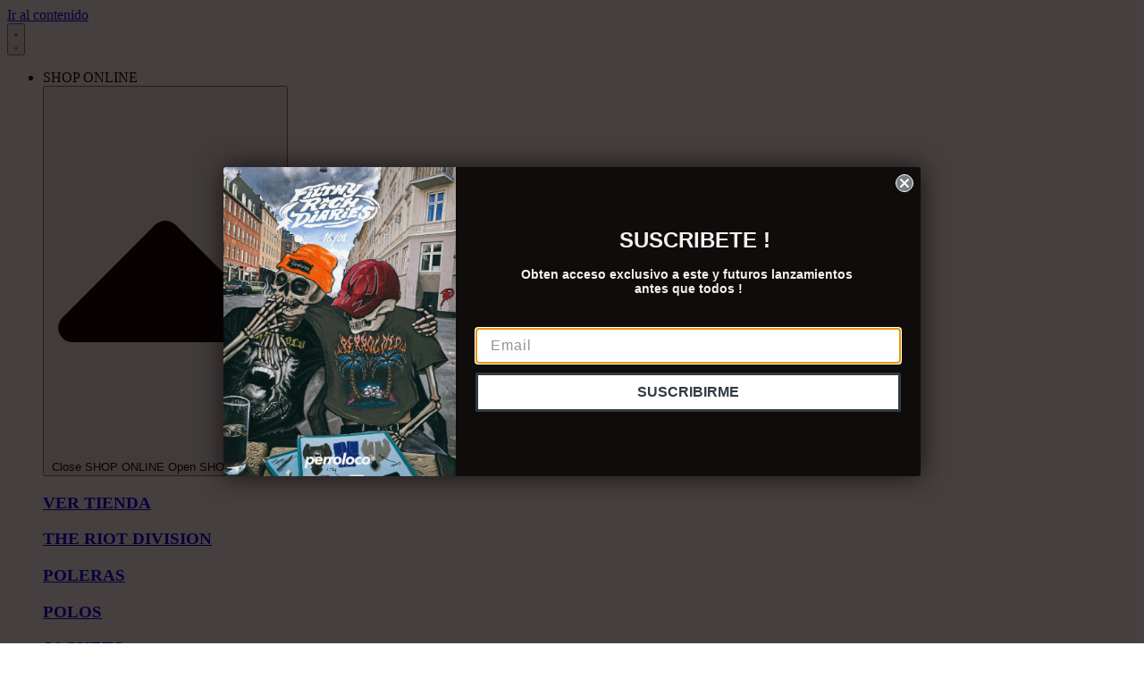

--- FILE ---
content_type: text/html; charset=UTF-8
request_url: https://www.perroloco.pe/categoria/camisas/
body_size: 33709
content:
<!DOCTYPE html><html dir="ltr" lang="es" prefix="og: https://ogp.me/ns#"><head><meta charset="UTF-8"><link rel="preconnect" href="https://fonts.gstatic.com/" crossorigin /><meta name="viewport" content="width=device-width, initial-scale=1"><link rel="profile" href="https://gmpg.org/xfn/11"> <script data-cfasync="false" data-no-defer="1" data-no-minify="1" data-no-optimize="1">var ewww_webp_supported=!1;function check_webp_feature(A,e){var w;e=void 0!==e?e:function(){},ewww_webp_supported?e(ewww_webp_supported):((w=new Image).onload=function(){ewww_webp_supported=0<w.width&&0<w.height,e&&e(ewww_webp_supported)},w.onerror=function(){e&&e(!1)},w.src="data:image/webp;base64,"+{alpha:"UklGRkoAAABXRUJQVlA4WAoAAAAQAAAAAAAAAAAAQUxQSAwAAAARBxAR/Q9ERP8DAABWUDggGAAAABQBAJ0BKgEAAQAAAP4AAA3AAP7mtQAAAA=="}[A])}check_webp_feature("alpha");</script><script data-cfasync="false" data-no-defer="1" data-no-minify="1" data-no-optimize="1">var Arrive=function(c,w){"use strict";if(c.MutationObserver&&"undefined"!=typeof HTMLElement){var r,a=0,u=(r=HTMLElement.prototype.matches||HTMLElement.prototype.webkitMatchesSelector||HTMLElement.prototype.mozMatchesSelector||HTMLElement.prototype.msMatchesSelector,{matchesSelector:function(e,t){return e instanceof HTMLElement&&r.call(e,t)},addMethod:function(e,t,r){var a=e[t];e[t]=function(){return r.length==arguments.length?r.apply(this,arguments):"function"==typeof a?a.apply(this,arguments):void 0}},callCallbacks:function(e,t){t&&t.options.onceOnly&&1==t.firedElems.length&&(e=[e[0]]);for(var r,a=0;r=e[a];a++)r&&r.callback&&r.callback.call(r.elem,r.elem);t&&t.options.onceOnly&&1==t.firedElems.length&&t.me.unbindEventWithSelectorAndCallback.call(t.target,t.selector,t.callback)},checkChildNodesRecursively:function(e,t,r,a){for(var i,n=0;i=e[n];n++)r(i,t,a)&&a.push({callback:t.callback,elem:i}),0<i.childNodes.length&&u.checkChildNodesRecursively(i.childNodes,t,r,a)},mergeArrays:function(e,t){var r,a={};for(r in e)e.hasOwnProperty(r)&&(a[r]=e[r]);for(r in t)t.hasOwnProperty(r)&&(a[r]=t[r]);return a},toElementsArray:function(e){return e=void 0!==e&&("number"!=typeof e.length||e===c)?[e]:e}}),e=(l.prototype.addEvent=function(e,t,r,a){a={target:e,selector:t,options:r,callback:a,firedElems:[]};return this._beforeAdding&&this._beforeAdding(a),this._eventsBucket.push(a),a},l.prototype.removeEvent=function(e){for(var t,r=this._eventsBucket.length-1;t=this._eventsBucket[r];r--)e(t)&&(this._beforeRemoving&&this._beforeRemoving(t),(t=this._eventsBucket.splice(r,1))&&t.length&&(t[0].callback=null))},l.prototype.beforeAdding=function(e){this._beforeAdding=e},l.prototype.beforeRemoving=function(e){this._beforeRemoving=e},l),t=function(i,n){var o=new e,l=this,s={fireOnAttributesModification:!1};return o.beforeAdding(function(t){var e=t.target;e!==c.document&&e!==c||(e=document.getElementsByTagName("html")[0]);var r=new MutationObserver(function(e){n.call(this,e,t)}),a=i(t.options);r.observe(e,a),t.observer=r,t.me=l}),o.beforeRemoving(function(e){e.observer.disconnect()}),this.bindEvent=function(e,t,r){t=u.mergeArrays(s,t);for(var a=u.toElementsArray(this),i=0;i<a.length;i++)o.addEvent(a[i],e,t,r)},this.unbindEvent=function(){var r=u.toElementsArray(this);o.removeEvent(function(e){for(var t=0;t<r.length;t++)if(this===w||e.target===r[t])return!0;return!1})},this.unbindEventWithSelectorOrCallback=function(r){var a=u.toElementsArray(this),i=r,e="function"==typeof r?function(e){for(var t=0;t<a.length;t++)if((this===w||e.target===a[t])&&e.callback===i)return!0;return!1}:function(e){for(var t=0;t<a.length;t++)if((this===w||e.target===a[t])&&e.selector===r)return!0;return!1};o.removeEvent(e)},this.unbindEventWithSelectorAndCallback=function(r,a){var i=u.toElementsArray(this);o.removeEvent(function(e){for(var t=0;t<i.length;t++)if((this===w||e.target===i[t])&&e.selector===r&&e.callback===a)return!0;return!1})},this},i=new function(){var s={fireOnAttributesModification:!1,onceOnly:!1,existing:!1};function n(e,t,r){return!(!u.matchesSelector(e,t.selector)||(e._id===w&&(e._id=a++),-1!=t.firedElems.indexOf(e._id)))&&(t.firedElems.push(e._id),!0)}var c=(i=new t(function(e){var t={attributes:!1,childList:!0,subtree:!0};return e.fireOnAttributesModification&&(t.attributes=!0),t},function(e,i){e.forEach(function(e){var t=e.addedNodes,r=e.target,a=[];null!==t&&0<t.length?u.checkChildNodesRecursively(t,i,n,a):"attributes"===e.type&&n(r,i)&&a.push({callback:i.callback,elem:r}),u.callCallbacks(a,i)})})).bindEvent;return i.bindEvent=function(e,t,r){t=void 0===r?(r=t,s):u.mergeArrays(s,t);var a=u.toElementsArray(this);if(t.existing){for(var i=[],n=0;n<a.length;n++)for(var o=a[n].querySelectorAll(e),l=0;l<o.length;l++)i.push({callback:r,elem:o[l]});if(t.onceOnly&&i.length)return r.call(i[0].elem,i[0].elem);setTimeout(u.callCallbacks,1,i)}c.call(this,e,t,r)},i},o=new function(){var a={};function i(e,t){return u.matchesSelector(e,t.selector)}var n=(o=new t(function(){return{childList:!0,subtree:!0}},function(e,r){e.forEach(function(e){var t=e.removedNodes,e=[];null!==t&&0<t.length&&u.checkChildNodesRecursively(t,r,i,e),u.callCallbacks(e,r)})})).bindEvent;return o.bindEvent=function(e,t,r){t=void 0===r?(r=t,a):u.mergeArrays(a,t),n.call(this,e,t,r)},o};d(HTMLElement.prototype),d(NodeList.prototype),d(HTMLCollection.prototype),d(HTMLDocument.prototype),d(Window.prototype);var n={};return s(i,n,"unbindAllArrive"),s(o,n,"unbindAllLeave"),n}function l(){this._eventsBucket=[],this._beforeAdding=null,this._beforeRemoving=null}function s(e,t,r){u.addMethod(t,r,e.unbindEvent),u.addMethod(t,r,e.unbindEventWithSelectorOrCallback),u.addMethod(t,r,e.unbindEventWithSelectorAndCallback)}function d(e){e.arrive=i.bindEvent,s(i,e,"unbindArrive"),e.leave=o.bindEvent,s(o,e,"unbindLeave")}}(window,void 0),ewww_webp_supported=!1;function check_webp_feature(e,t){var r;ewww_webp_supported?t(ewww_webp_supported):((r=new Image).onload=function(){ewww_webp_supported=0<r.width&&0<r.height,t(ewww_webp_supported)},r.onerror=function(){t(!1)},r.src="data:image/webp;base64,"+{alpha:"UklGRkoAAABXRUJQVlA4WAoAAAAQAAAAAAAAAAAAQUxQSAwAAAARBxAR/Q9ERP8DAABWUDggGAAAABQBAJ0BKgEAAQAAAP4AAA3AAP7mtQAAAA==",animation:"UklGRlIAAABXRUJQVlA4WAoAAAASAAAAAAAAAAAAQU5JTQYAAAD/////AABBTk1GJgAAAAAAAAAAAAAAAAAAAGQAAABWUDhMDQAAAC8AAAAQBxAREYiI/gcA"}[e])}function ewwwLoadImages(e){if(e){for(var t=document.querySelectorAll(".batch-image img, .image-wrapper a, .ngg-pro-masonry-item a, .ngg-galleria-offscreen-seo-wrapper a"),r=0,a=t.length;r<a;r++)ewwwAttr(t[r],"data-src",t[r].getAttribute("data-webp")),ewwwAttr(t[r],"data-thumbnail",t[r].getAttribute("data-webp-thumbnail"));for(var i=document.querySelectorAll("div.woocommerce-product-gallery__image"),r=0,a=i.length;r<a;r++)ewwwAttr(i[r],"data-thumb",i[r].getAttribute("data-webp-thumb"))}for(var n=document.querySelectorAll("video"),r=0,a=n.length;r<a;r++)ewwwAttr(n[r],"poster",e?n[r].getAttribute("data-poster-webp"):n[r].getAttribute("data-poster-image"));for(var o,l=document.querySelectorAll("img.ewww_webp_lazy_load"),r=0,a=l.length;r<a;r++)e&&(ewwwAttr(l[r],"data-lazy-srcset",l[r].getAttribute("data-lazy-srcset-webp")),ewwwAttr(l[r],"data-srcset",l[r].getAttribute("data-srcset-webp")),ewwwAttr(l[r],"data-lazy-src",l[r].getAttribute("data-lazy-src-webp")),ewwwAttr(l[r],"data-src",l[r].getAttribute("data-src-webp")),ewwwAttr(l[r],"data-orig-file",l[r].getAttribute("data-webp-orig-file")),ewwwAttr(l[r],"data-medium-file",l[r].getAttribute("data-webp-medium-file")),ewwwAttr(l[r],"data-large-file",l[r].getAttribute("data-webp-large-file")),null!=(o=l[r].getAttribute("srcset"))&&!1!==o&&o.includes("R0lGOD")&&ewwwAttr(l[r],"src",l[r].getAttribute("data-lazy-src-webp"))),l[r].className=l[r].className.replace(/\bewww_webp_lazy_load\b/,"");for(var s=document.querySelectorAll(".ewww_webp"),r=0,a=s.length;r<a;r++)e?(ewwwAttr(s[r],"srcset",s[r].getAttribute("data-srcset-webp")),ewwwAttr(s[r],"src",s[r].getAttribute("data-src-webp")),ewwwAttr(s[r],"data-orig-file",s[r].getAttribute("data-webp-orig-file")),ewwwAttr(s[r],"data-medium-file",s[r].getAttribute("data-webp-medium-file")),ewwwAttr(s[r],"data-large-file",s[r].getAttribute("data-webp-large-file")),ewwwAttr(s[r],"data-large_image",s[r].getAttribute("data-webp-large_image")),ewwwAttr(s[r],"data-src",s[r].getAttribute("data-webp-src"))):(ewwwAttr(s[r],"srcset",s[r].getAttribute("data-srcset-img")),ewwwAttr(s[r],"src",s[r].getAttribute("data-src-img"))),s[r].className=s[r].className.replace(/\bewww_webp\b/,"ewww_webp_loaded");window.jQuery&&jQuery.fn.isotope&&jQuery.fn.imagesLoaded&&(jQuery(".fusion-posts-container-infinite").imagesLoaded(function(){jQuery(".fusion-posts-container-infinite").hasClass("isotope")&&jQuery(".fusion-posts-container-infinite").isotope()}),jQuery(".fusion-portfolio:not(.fusion-recent-works) .fusion-portfolio-wrapper").imagesLoaded(function(){jQuery(".fusion-portfolio:not(.fusion-recent-works) .fusion-portfolio-wrapper").isotope()}))}function ewwwWebPInit(e){ewwwLoadImages(e),ewwwNggLoadGalleries(e),document.arrive(".ewww_webp",function(){ewwwLoadImages(e)}),document.arrive(".ewww_webp_lazy_load",function(){ewwwLoadImages(e)}),document.arrive("videos",function(){ewwwLoadImages(e)}),"loading"==document.readyState?document.addEventListener("DOMContentLoaded",ewwwJSONParserInit):("undefined"!=typeof galleries&&ewwwNggParseGalleries(e),ewwwWooParseVariations(e))}function ewwwAttr(e,t,r){null!=r&&!1!==r&&e.setAttribute(t,r)}function ewwwJSONParserInit(){"undefined"!=typeof galleries&&check_webp_feature("alpha",ewwwNggParseGalleries),check_webp_feature("alpha",ewwwWooParseVariations)}function ewwwWooParseVariations(e){if(e)for(var t=document.querySelectorAll("form.variations_form"),r=0,a=t.length;r<a;r++){var i=t[r].getAttribute("data-product_variations"),n=!1;try{for(var o in i=JSON.parse(i))void 0!==i[o]&&void 0!==i[o].image&&(void 0!==i[o].image.src_webp&&(i[o].image.src=i[o].image.src_webp,n=!0),void 0!==i[o].image.srcset_webp&&(i[o].image.srcset=i[o].image.srcset_webp,n=!0),void 0!==i[o].image.full_src_webp&&(i[o].image.full_src=i[o].image.full_src_webp,n=!0),void 0!==i[o].image.gallery_thumbnail_src_webp&&(i[o].image.gallery_thumbnail_src=i[o].image.gallery_thumbnail_src_webp,n=!0),void 0!==i[o].image.thumb_src_webp&&(i[o].image.thumb_src=i[o].image.thumb_src_webp,n=!0));n&&ewwwAttr(t[r],"data-product_variations",JSON.stringify(i))}catch(e){}}}function ewwwNggParseGalleries(e){if(e)for(var t in galleries){var r=galleries[t];galleries[t].images_list=ewwwNggParseImageList(r.images_list)}}function ewwwNggLoadGalleries(e){e&&document.addEventListener("ngg.galleria.themeadded",function(e,t){window.ngg_galleria._create_backup=window.ngg_galleria.create,window.ngg_galleria.create=function(e,t){var r=$(e).data("id");return galleries["gallery_"+r].images_list=ewwwNggParseImageList(galleries["gallery_"+r].images_list),window.ngg_galleria._create_backup(e,t)}})}function ewwwNggParseImageList(e){for(var t in e){var r=e[t];if(void 0!==r["image-webp"]&&(e[t].image=r["image-webp"],delete e[t]["image-webp"]),void 0!==r["thumb-webp"]&&(e[t].thumb=r["thumb-webp"],delete e[t]["thumb-webp"]),void 0!==r.full_image_webp&&(e[t].full_image=r.full_image_webp,delete e[t].full_image_webp),void 0!==r.srcsets)for(var a in r.srcsets)nggSrcset=r.srcsets[a],void 0!==r.srcsets[a+"-webp"]&&(e[t].srcsets[a]=r.srcsets[a+"-webp"],delete e[t].srcsets[a+"-webp"]);if(void 0!==r.full_srcsets)for(var i in r.full_srcsets)nggFSrcset=r.full_srcsets[i],void 0!==r.full_srcsets[i+"-webp"]&&(e[t].full_srcsets[i]=r.full_srcsets[i+"-webp"],delete e[t].full_srcsets[i+"-webp"])}return e}check_webp_feature("alpha",ewwwWebPInit);</script><title>CAMISAS - PerroLoco</title><meta name="robots" content="max-image-preview:large" /><link rel="canonical" href="https://www.perroloco.pe/categoria/camisas/" /><meta name="generator" content="All in One SEO (AIOSEO) 4.9.2" /> <script type="application/ld+json" class="aioseo-schema">{"@context":"https:\/\/schema.org","@graph":[{"@type":"BreadcrumbList","@id":"https:\/\/www.perroloco.pe\/categoria\/camisas\/#breadcrumblist","itemListElement":[{"@type":"ListItem","@id":"https:\/\/www.perroloco.pe#listItem","position":1,"name":"Home","item":"https:\/\/www.perroloco.pe","nextItem":{"@type":"ListItem","@id":"https:\/\/www.perroloco.pe\/tienda\/#listItem","name":"Tienda Online PerroLoco"}},{"@type":"ListItem","@id":"https:\/\/www.perroloco.pe\/tienda\/#listItem","position":2,"name":"Tienda Online PerroLoco","item":"https:\/\/www.perroloco.pe\/tienda\/","nextItem":{"@type":"ListItem","@id":"https:\/\/www.perroloco.pe\/categoria\/camisas\/#listItem","name":"CAMISAS"},"previousItem":{"@type":"ListItem","@id":"https:\/\/www.perroloco.pe#listItem","name":"Home"}},{"@type":"ListItem","@id":"https:\/\/www.perroloco.pe\/categoria\/camisas\/#listItem","position":3,"name":"CAMISAS","previousItem":{"@type":"ListItem","@id":"https:\/\/www.perroloco.pe\/tienda\/#listItem","name":"Tienda Online PerroLoco"}}]},{"@type":"CollectionPage","@id":"https:\/\/www.perroloco.pe\/categoria\/camisas\/#collectionpage","url":"https:\/\/www.perroloco.pe\/categoria\/camisas\/","name":"CAMISAS - PerroLoco","inLanguage":"es-ES","isPartOf":{"@id":"https:\/\/www.perroloco.pe\/#website"},"breadcrumb":{"@id":"https:\/\/www.perroloco.pe\/categoria\/camisas\/#breadcrumblist"}},{"@type":"Organization","@id":"https:\/\/www.perroloco.pe\/#organization","name":"PerroLoco","description":"Luxury streetwear","url":"https:\/\/www.perroloco.pe\/"},{"@type":"WebSite","@id":"https:\/\/www.perroloco.pe\/#website","url":"https:\/\/www.perroloco.pe\/","name":"PerroLoco","description":"Luxury streetwear","inLanguage":"es-ES","publisher":{"@id":"https:\/\/www.perroloco.pe\/#organization"}}]}</script>  <script>window._wca=window._wca||[]</script> <link rel='dns-prefetch' href='//static.klaviyo.com' /><link rel='dns-prefetch' href='//js.culqi.com' /><link rel='dns-prefetch' href='//3ds.culqi.com' /><link rel='dns-prefetch' href='//stats.wp.com' /><link rel='dns-prefetch' href='//www.googletagmanager.com' /><link rel='dns-prefetch' href='//fonts.googleapis.com' /><link rel="alternate" type="application/rss+xml" title="PerroLoco &raquo; Feed" href="https://www.perroloco.pe/feed/" /><link rel="alternate" type="application/rss+xml" title="PerroLoco &raquo; Feed de los comentarios" href="https://www.perroloco.pe/comments/feed/" /><link rel="alternate" type="application/rss+xml" title="PerroLoco &raquo; CAMISAS Categoría Feed" href="https://www.perroloco.pe/categoria/camisas/feed/" /> <script>WebFontConfig={google:{families:["Roboto Condensed:400,,700,normal","Roboto:100,100italic,200,200italic,300,300italic,400,400italic,500,500italic,600,600italic,700,700italic,800,800italic,900,900italic","Roboto Slab:100,100italic,200,200italic,300,300italic,400,400italic,500,500italic,600,600italic,700,700italic,800,800italic,900,900italic","Roboto Condensed:100,100italic,200,200italic,300,300italic,400,400italic,500,500italic,600,600italic,700,700italic,800,800italic,900,900italic","Roboto Mono:100,100italic,200,200italic,300,300italic,400,400italic,500,500italic,600,600italic,700,700italic,800,800italic,900,900italic"]}};if ( typeof WebFont === "object" && typeof WebFont.load === "function" ) { WebFont.load( WebFontConfig ); }</script><script data-optimized="1" src="https://www.perroloco.pe/wp-content/plugins/litespeed-cache/assets/js/webfontloader.min.js"></script><link data-optimized="2" rel="stylesheet" href="https://www.perroloco.pe/wp-content/litespeed/css/2774991975ad8e9b58050cb0d712fcfd.css?ver=595ec" /> <script src="https://www.perroloco.pe/wp-includes/js/jquery/jquery.min.js" id="jquery-core-js"></script> <script data-optimized="1" src="https://www.perroloco.pe/wp-content/litespeed/js/5b529fe31bb4cb991d566f1f9804bba1.js?ver=4bba1" id="jquery-migrate-js"></script> <script data-optimized="1" id="woocommerce-multi-currency-js-extra">var wooMultiCurrencyParams={"enableCacheCompatible":"1","ajaxUrl":"https://www.perroloco.pe/wp-admin/admin-ajax.php","switchByJS":"0","extra_params":[]}</script> <script data-optimized="1" src="https://www.perroloco.pe/wp-content/litespeed/js/aa93c6984beaeed1470a62e98419fef1.js?ver=9fef1" id="woocommerce-multi-currency-js"></script> <script data-optimized="1" src="https://www.perroloco.pe/wp-content/litespeed/js/88a2dee9877868f030848455b94d7152.js?ver=d7152" id="astra-flexibility-js"></script> <script data-optimized="1" id="astra-flexibility-js-after">flexibility(document.documentElement)</script> <script data-optimized="1" src="https://www.perroloco.pe/wp-content/litespeed/js/7cbe5a5f0b59d4a96ef242e5ed64c442.js?ver=4c442" id="wc-jquery-blockui-js" data-wp-strategy="defer"></script> <script data-optimized="1" id="wc-add-to-cart-js-extra">var wc_add_to_cart_params={"ajax_url":"/wp-admin/admin-ajax.php","wc_ajax_url":"/?wc-ajax=%%endpoint%%","i18n_view_cart":"Ver carrito","cart_url":"https://www.perroloco.pe/carrito/","is_cart":"","cart_redirect_after_add":"no"}</script> <script data-optimized="1" src="https://www.perroloco.pe/wp-content/litespeed/js/a5c9a9622b3f4ce49a8b74ff0028dcee.js?ver=8dcee" id="wc-add-to-cart-js" defer data-wp-strategy="defer"></script> <script data-optimized="1" src="https://www.perroloco.pe/wp-content/litespeed/js/02e1734ce713f8fdd10ef91cbb3c5c52.js?ver=c5c52" id="wc-js-cookie-js" data-wp-strategy="defer"></script> <script src="https://stats.wp.com/s-202603.js" id="woocommerce-analytics-js" defer data-wp-strategy="defer"></script> 
 <script src="https://www.googletagmanager.com/gtag/js?id=GT-P828NHQ" id="google_gtagjs-js" async></script> <script id="google_gtagjs-js-after">window.dataLayer = window.dataLayer || [];function gtag(){dataLayer.push(arguments);}
gtag("set","linker",{"domains":["www.perroloco.pe"]});
gtag("js", new Date());
gtag("set", "developer_id.dZTNiMT", true);
gtag("config", "GT-P828NHQ");
 window._googlesitekit = window._googlesitekit || {}; window._googlesitekit.throttledEvents = []; window._googlesitekit.gtagEvent = (name, data) => { var key = JSON.stringify( { name, data } ); if ( !! window._googlesitekit.throttledEvents[ key ] ) { return; } window._googlesitekit.throttledEvents[ key ] = true; setTimeout( () => { delete window._googlesitekit.throttledEvents[ key ]; }, 5 ); gtag( "event", name, { ...data, event_source: "site-kit" } ); }; 
//# sourceURL=google_gtagjs-js-after</script> <script data-optimized="1" id="wc-settings-dep-in-header-js-after">console.warn("Scripts that have a dependency on [wc-settings, wc-blocks-checkout] must be loaded in the footer, klaviyo-klaviyo-checkout-block-editor-script was registered to load in the header, but has been switched to load in the footer instead. See https://github.com/woocommerce/woocommerce-gutenberg-products-block/pull/5059");console.warn("Scripts that have a dependency on [wc-settings, wc-blocks-checkout] must be loaded in the footer, klaviyo-klaviyo-checkout-block-view-script was registered to load in the header, but has been switched to load in the footer instead. See https://github.com/woocommerce/woocommerce-gutenberg-products-block/pull/5059")</script> <script data-optimized="1" id="woocommerce-multi-currency-switcher-js-extra">var _woocommerce_multi_currency_params={"use_session":"0","do_not_reload_page":"","ajax_url":"https://www.perroloco.pe/wp-admin/admin-ajax.php","posts_submit":"0","switch_by_js":""}</script> <script data-optimized="1" src="https://www.perroloco.pe/wp-content/litespeed/js/db386780b054596e089b61a7953a2588.js?ver=a2588" id="woocommerce-multi-currency-switcher-js"></script> <link rel="https://api.w.org/" href="https://www.perroloco.pe/wp-json/" /><link rel="alternate" title="JSON" type="application/json" href="https://www.perroloco.pe/wp-json/wp/v2/product_cat/17" /><link rel="EditURI" type="application/rsd+xml" title="RSD" href="https://www.perroloco.pe/xmlrpc.php?rsd" /><meta name="generator" content="WordPress 6.9" /><meta name="generator" content="WooCommerce 10.4.3" /><meta name="generator" content="Site Kit by Google 1.168.0" />
<noscript><style>.woocommerce-product-gallery{ opacity: 1 !important; }</style></noscript><meta name="google-adsense-platform-account" content="ca-host-pub-2644536267352236"><meta name="google-adsense-platform-domain" content="sitekit.withgoogle.com"><meta name="generator" content="Elementor 3.34.0; features: e_font_icon_svg, additional_custom_breakpoints; settings: css_print_method-external, google_font-enabled, font_display-swap">
 <script async src="https://www.googletagmanager.com/gtag/js?id=G-MCR7M8N9GE"></script> <script>window.dataLayer = window.dataLayer || [];
  function gtag(){dataLayer.push(arguments);}
  gtag('js', new Date());

  gtag('config', 'G-MCR7M8N9GE');</script> <noscript><style>.lazyload[data-src]{display:none !important;}</style></noscript><link rel="icon" href="https://www.perroloco.pe/wp-content/uploads/2025/07/cropped-Captura-de-Pantalla-2025-07-16-a-las-11.39.05-32x32.png" sizes="32x32" /><link rel="icon" href="https://www.perroloco.pe/wp-content/uploads/2025/07/cropped-Captura-de-Pantalla-2025-07-16-a-las-11.39.05-192x192.png" sizes="192x192" /><link rel="apple-touch-icon" href="https://www.perroloco.pe/wp-content/uploads/2025/07/cropped-Captura-de-Pantalla-2025-07-16-a-las-11.39.05-180x180.png" /><meta name="msapplication-TileImage" content="https://www.perroloco.pe/wp-content/uploads/2025/07/cropped-Captura-de-Pantalla-2025-07-16-a-las-11.39.05-270x270.png" /></head><body  class="archive tax-product_cat term-camisas term-17 wp-embed-responsive wp-theme-astra wp-child-theme-astra-child theme-astra woocommerce-multi-currency-PEN woocommerce woocommerce-page woocommerce-no-js ast-desktop ast-plain-container ast-no-sidebar astra-4.11.18 columns-4 tablet-columns-3 mobile-columns-2 ast-woo-shop-archive ast-inherit-site-logo-transparent ast-hfb-header elementor-default elementor-kit-14949"><a
class="skip-link screen-reader-text"
href="#content">
Ir al contenido</a><div
class="hfeed site" id="page"><header data-elementor-type="header" data-elementor-id="14992" class="elementor elementor-14992 elementor-location-header" data-elementor-post-type="elementor_library"><div class="elementor-element elementor-element-bfa5a2f e-con-full elementor-hidden-mobile e-flex e-con e-parent" data-id="bfa5a2f" data-element_type="container" data-settings="{&quot;background_background&quot;:&quot;classic&quot;,&quot;sticky&quot;:&quot;top&quot;,&quot;sticky_on&quot;:[&quot;desktop&quot;,&quot;tablet&quot;,&quot;mobile&quot;],&quot;sticky_offset&quot;:0,&quot;sticky_effects_offset&quot;:0,&quot;sticky_anchor_link_offset&quot;:0}"><div class="elementor-element elementor-element-22e171e e-con-full e-flex e-con e-child" data-id="22e171e" data-element_type="container"><div class="elementor-element elementor-element-9e09350 e-n-menu-mobile e-full_width e-n-menu-layout-horizontal elementor-widget elementor-widget-n-menu" data-id="9e09350" data-element_type="widget" data-settings="{&quot;menu_items&quot;:[{&quot;item_title&quot;:&quot;SHOP ONLINE&quot;,&quot;_id&quot;:&quot;975d2f1&quot;,&quot;item_dropdown_content&quot;:&quot;yes&quot;,&quot;item_link&quot;:{&quot;url&quot;:&quot;&quot;,&quot;is_external&quot;:&quot;&quot;,&quot;nofollow&quot;:&quot;&quot;,&quot;custom_attributes&quot;:&quot;&quot;},&quot;item_icon&quot;:{&quot;value&quot;:&quot;&quot;,&quot;library&quot;:&quot;&quot;},&quot;item_icon_active&quot;:null,&quot;element_id&quot;:&quot;&quot;},{&quot;item_title&quot;:&quot;COLECCIONES&quot;,&quot;_id&quot;:&quot;7e34c4b&quot;,&quot;item_dropdown_content&quot;:&quot;yes&quot;,&quot;item_link&quot;:{&quot;url&quot;:&quot;&quot;,&quot;is_external&quot;:&quot;&quot;,&quot;nofollow&quot;:&quot;&quot;,&quot;custom_attributes&quot;:&quot;&quot;},&quot;item_icon&quot;:{&quot;value&quot;:&quot;&quot;,&quot;library&quot;:&quot;&quot;},&quot;item_icon_active&quot;:null,&quot;element_id&quot;:&quot;&quot;},{&quot;item_title&quot;:&quot;NOSOTROS&quot;,&quot;_id&quot;:&quot;ab68d30&quot;,&quot;item_link&quot;:{&quot;url&quot;:&quot;https:\/\/www.perroloco.pe\/nosotros\/&quot;,&quot;is_external&quot;:&quot;&quot;,&quot;nofollow&quot;:&quot;&quot;,&quot;custom_attributes&quot;:&quot;&quot;},&quot;item_dropdown_content&quot;:&quot;no&quot;,&quot;item_icon&quot;:{&quot;value&quot;:&quot;&quot;,&quot;library&quot;:&quot;&quot;},&quot;item_icon_active&quot;:null,&quot;element_id&quot;:&quot;&quot;}],&quot;menu_item_title_distance_from_content&quot;:{&quot;unit&quot;:&quot;px&quot;,&quot;size&quot;:&quot;&quot;,&quot;sizes&quot;:[]},&quot;open_animation&quot;:&quot;fadeIn&quot;,&quot;breakpoint_selector&quot;:&quot;mobile&quot;,&quot;content_width&quot;:&quot;full_width&quot;,&quot;item_layout&quot;:&quot;horizontal&quot;,&quot;open_on&quot;:&quot;hover&quot;,&quot;horizontal_scroll&quot;:&quot;disable&quot;,&quot;menu_item_title_distance_from_content_tablet&quot;:{&quot;unit&quot;:&quot;px&quot;,&quot;size&quot;:&quot;&quot;,&quot;sizes&quot;:[]},&quot;menu_item_title_distance_from_content_mobile&quot;:{&quot;unit&quot;:&quot;px&quot;,&quot;size&quot;:&quot;&quot;,&quot;sizes&quot;:[]}}" data-widget_type="mega-menu.default"><div class="elementor-widget-container"><nav class="e-n-menu" data-widget-number="165" aria-label="Menu">
<button class="e-n-menu-toggle" id="menu-toggle-165" aria-haspopup="true" aria-expanded="false" aria-controls="menubar-165" aria-label="Menu Toggle">
<span class="e-n-menu-toggle-icon e-open">
<svg class="e-font-icon-svg e-eicon-menu-bar" viewBox="0 0 1000 1000" xmlns="http://www.w3.org/2000/svg"><path d="M104 333H896C929 333 958 304 958 271S929 208 896 208H104C71 208 42 237 42 271S71 333 104 333ZM104 583H896C929 583 958 554 958 521S929 458 896 458H104C71 458 42 487 42 521S71 583 104 583ZM104 833H896C929 833 958 804 958 771S929 708 896 708H104C71 708 42 737 42 771S71 833 104 833Z"></path></svg>			</span>
<span class="e-n-menu-toggle-icon e-close">
<svg class="e-font-icon-svg e-eicon-close" viewBox="0 0 1000 1000" xmlns="http://www.w3.org/2000/svg"><path d="M742 167L500 408 258 167C246 154 233 150 217 150 196 150 179 158 167 167 154 179 150 196 150 212 150 229 154 242 171 254L408 500 167 742C138 771 138 800 167 829 196 858 225 858 254 829L496 587 738 829C750 842 767 846 783 846 800 846 817 842 829 829 842 817 846 804 846 783 846 767 842 750 829 737L588 500 833 258C863 229 863 200 833 171 804 137 775 137 742 167Z"></path></svg>			</span>
</button><div class="e-n-menu-wrapper" id="menubar-165" aria-labelledby="menu-toggle-165"><ul class="e-n-menu-heading"><li class="e-n-menu-item"><div id="e-n-menu-title-1651" class="e-n-menu-title"><div class="e-n-menu-title-container">												<span class="e-n-menu-title-text">
SHOP ONLINE						</span></div>											<button id="e-n-menu-dropdown-icon-1651" class="e-n-menu-dropdown-icon e-focus" data-tab-index="1" aria-haspopup="true" aria-expanded="false" aria-controls="e-n-menu-content-1651" >
<span class="e-n-menu-dropdown-icon-opened">
<svg aria-hidden="true" class="e-font-icon-svg e-fas-caret-up" viewBox="0 0 320 512" xmlns="http://www.w3.org/2000/svg"><path d="M288.662 352H31.338c-17.818 0-26.741-21.543-14.142-34.142l128.662-128.662c7.81-7.81 20.474-7.81 28.284 0l128.662 128.662c12.6 12.599 3.676 34.142-14.142 34.142z"></path></svg>								<span class="elementor-screen-only">Close SHOP ONLINE</span>
</span>
<span class="e-n-menu-dropdown-icon-closed">
<span class="elementor-screen-only">Open SHOP ONLINE</span>
</span>
</button></div><div class="e-n-menu-content"><div id="e-n-menu-content-1651" data-tab-index="1" aria-labelledby="e-n-menu-dropdown-icon-1651" class="elementor-element elementor-element-3f7bcc3 e-con-full e-flex e-con e-child" data-id="3f7bcc3" data-element_type="container"><div class="elementor-element elementor-element-1b8cc57 e-con-full e-flex e-con e-child" data-id="1b8cc57" data-element_type="container"><div class="elementor-element elementor-element-01cfdf8 elementor-widget elementor-widget-heading" data-id="01cfdf8" data-element_type="widget" data-widget_type="heading.default"><div class="elementor-widget-container"><h3 class="elementor-heading-title elementor-size-default"><a href="https://www.perroloco.pe/tienda/">VER TIENDA </a></h3></div></div><div class="elementor-element elementor-element-2091785 elementor-invisible elementor-widget elementor-widget-heading" data-id="2091785" data-element_type="widget" data-settings="{&quot;_animation&quot;:&quot;fadeIn&quot;}" data-widget_type="heading.default"><div class="elementor-widget-container"><h3 class="elementor-heading-title elementor-size-default"><a href="https://www.perroloco.pe/tienda/">THE RIOT DIVISION</a></h3></div></div><div class="elementor-element elementor-element-57fc08e elementor-invisible elementor-widget elementor-widget-heading" data-id="57fc08e" data-element_type="widget" data-settings="{&quot;_animation&quot;:&quot;fadeIn&quot;}" data-widget_type="heading.default"><div class="elementor-widget-container"><h3 class="elementor-heading-title elementor-size-default"><a href="https://www.perroloco.pe/categoria/hoodie/">POLERAS</a></h3></div></div><div class="elementor-element elementor-element-5db70a9 elementor-invisible elementor-widget elementor-widget-heading" data-id="5db70a9" data-element_type="widget" data-settings="{&quot;_animation&quot;:&quot;fadeIn&quot;}" data-widget_type="heading.default"><div class="elementor-widget-container"><h3 class="elementor-heading-title elementor-size-default"><a href="https://www.perroloco.pe/categoria/polos/">POLOS</a></h3></div></div><div class="elementor-element elementor-element-9504f86 elementor-invisible elementor-widget elementor-widget-heading" data-id="9504f86" data-element_type="widget" data-settings="{&quot;_animation&quot;:&quot;fadeIn&quot;}" data-widget_type="heading.default"><div class="elementor-widget-container"><h3 class="elementor-heading-title elementor-size-default"><a href="https://www.perroloco.pe/categoria/casacas/">JACKETS</a></h3></div></div><div class="elementor-element elementor-element-c6c2916 elementor-invisible elementor-widget elementor-widget-heading" data-id="c6c2916" data-element_type="widget" data-settings="{&quot;_animation&quot;:&quot;fadeIn&quot;}" data-widget_type="heading.default"><div class="elementor-widget-container"><h3 class="elementor-heading-title elementor-size-default"><a href="https://www.perroloco.pe/categoria/pantalones/">PANTALONES</a></h3></div></div><div class="elementor-element elementor-element-874bc70 elementor-invisible elementor-widget elementor-widget-heading" data-id="874bc70" data-element_type="widget" data-settings="{&quot;_animation&quot;:&quot;fadeIn&quot;}" data-widget_type="heading.default"><div class="elementor-widget-container"><h3 class="elementor-heading-title elementor-size-default"><a href="https://www.perroloco.pe/categoria/camisas/">CAMISAS</a></h3></div></div><div class="elementor-element elementor-element-171a3d2 elementor-invisible elementor-widget elementor-widget-heading" data-id="171a3d2" data-element_type="widget" data-settings="{&quot;_animation&quot;:&quot;fadeIn&quot;}" data-widget_type="heading.default"><div class="elementor-widget-container"><h3 class="elementor-heading-title elementor-size-default"><a href="https://www.perroloco.pe/categoria/shorts-2/">SHORTS</a></h3></div></div><div class="elementor-element elementor-element-12a21ad elementor-invisible elementor-widget elementor-widget-heading" data-id="12a21ad" data-element_type="widget" data-settings="{&quot;_animation&quot;:&quot;fadeIn&quot;}" data-widget_type="heading.default"><div class="elementor-widget-container"><h3 class="elementor-heading-title elementor-size-default"><a href="https://www.perroloco.pe/categoria/accesorios/gorras/">ACCESORIOS-GORRAS</a></h3></div></div><div class="elementor-element elementor-element-a178300 elementor-invisible elementor-widget elementor-widget-heading" data-id="a178300" data-element_type="widget" data-settings="{&quot;_animation&quot;:&quot;fadeIn&quot;}" data-widget_type="heading.default"><div class="elementor-widget-container"><h3 class="elementor-heading-title elementor-size-default"><a href="https://www.perroloco.pe/categoria/canguros/">LENTES COLABORACION DIGNOS </a></h3></div></div><div class="elementor-element elementor-element-8f5853c elementor-invisible elementor-widget elementor-widget-heading" data-id="8f5853c" data-element_type="widget" data-settings="{&quot;_animation&quot;:&quot;fadeInDown&quot;}" data-widget_type="heading.default"><div class="elementor-widget-container"><h3 class="elementor-heading-title elementor-size-default"><a href="https://www.perroloco.pe/tienda/">VER TODO</a></h3></div></div></div><div class="elementor-element elementor-element-4034ac7 elementor-widget elementor-widget-image" data-id="4034ac7" data-element_type="widget" data-widget_type="image.default"><div class="elementor-widget-container">
<img fetchpriority="high" width="632" height="1000" src="[data-uri]" class="attachment-full size-full wp-image-19336 lazyload ewww_webp_lazy_load" alt=""   data-src="https://www.perroloco.pe/wp-content/uploads/2025/03/00A7860.jpg" decoding="async" data-srcset="https://www.perroloco.pe/wp-content/uploads/2025/03/00A7860.jpg 632w, https://www.perroloco.pe/wp-content/uploads/2025/03/00A7860-190x300.jpg 190w, https://www.perroloco.pe/wp-content/uploads/2025/03/00A7860-600x949.jpg 600w, https://www.perroloco.pe/wp-content/uploads/2025/03/00A7860-100x158.jpg 100w, https://www.perroloco.pe/wp-content/uploads/2025/03/00A7860-64x101.jpg 64w" data-sizes="auto" data-eio-rwidth="632" data-eio-rheight="1000" data-src-webp="https://www.perroloco.pe/wp-content/uploads/2025/03/00A7860.jpg.webp" data-srcset-webp="https://www.perroloco.pe/wp-content/uploads/2025/03/00A7860.jpg.webp 632w, https://www.perroloco.pe/wp-content/uploads/2025/03/00A7860-190x300.jpg.webp 190w, https://www.perroloco.pe/wp-content/uploads/2025/03/00A7860-600x949.jpg.webp 600w, https://www.perroloco.pe/wp-content/uploads/2025/03/00A7860-100x158.jpg.webp 100w, https://www.perroloco.pe/wp-content/uploads/2025/03/00A7860-64x101.jpg.webp 64w" /><noscript><img fetchpriority="high" width="632" height="1000" src="https://www.perroloco.pe/wp-content/uploads/2025/03/00A7860.jpg" class="attachment-full size-full wp-image-19336" alt="" srcset="https://www.perroloco.pe/wp-content/uploads/2025/03/00A7860.jpg 632w, https://www.perroloco.pe/wp-content/uploads/2025/03/00A7860-190x300.jpg 190w, https://www.perroloco.pe/wp-content/uploads/2025/03/00A7860-600x949.jpg 600w, https://www.perroloco.pe/wp-content/uploads/2025/03/00A7860-100x158.jpg 100w, https://www.perroloco.pe/wp-content/uploads/2025/03/00A7860-64x101.jpg 64w" sizes="(max-width: 632px) 100vw, 632px" data-eio="l" /></noscript></div></div><div class="elementor-element elementor-element-7ac1c1a elementor-widget elementor-widget-image" data-id="7ac1c1a" data-element_type="widget" data-widget_type="image.default"><div class="elementor-widget-container">
<img width="667" height="1000" src="[data-uri]" class="attachment-full size-full wp-image-17828 lazyload ewww_webp_lazy_load" alt=""   data-src="https://www.perroloco.pe/wp-content/uploads/2024/07/Copia-de-DSC00698.jpg" decoding="async" data-srcset="https://www.perroloco.pe/wp-content/uploads/2024/07/Copia-de-DSC00698.jpg 667w, https://www.perroloco.pe/wp-content/uploads/2024/07/Copia-de-DSC00698-200x300.jpg 200w, https://www.perroloco.pe/wp-content/uploads/2024/07/Copia-de-DSC00698-600x900.jpg 600w, https://www.perroloco.pe/wp-content/uploads/2024/07/Copia-de-DSC00698-100x150.jpg 100w, https://www.perroloco.pe/wp-content/uploads/2024/07/Copia-de-DSC00698-64x96.jpg 64w" data-sizes="auto" data-eio-rwidth="667" data-eio-rheight="1000" data-src-webp="https://www.perroloco.pe/wp-content/uploads/2024/07/Copia-de-DSC00698.jpg.webp" data-srcset-webp="https://www.perroloco.pe/wp-content/uploads/2024/07/Copia-de-DSC00698.jpg.webp 667w, https://www.perroloco.pe/wp-content/uploads/2024/07/Copia-de-DSC00698-200x300.jpg.webp 200w, https://www.perroloco.pe/wp-content/uploads/2024/07/Copia-de-DSC00698-600x900.jpg.webp 600w, https://www.perroloco.pe/wp-content/uploads/2024/07/Copia-de-DSC00698-100x150.jpg.webp 100w, https://www.perroloco.pe/wp-content/uploads/2024/07/Copia-de-DSC00698-64x96.jpg.webp 64w" /><noscript><img width="667" height="1000" src="https://www.perroloco.pe/wp-content/uploads/2024/07/Copia-de-DSC00698.jpg" class="attachment-full size-full wp-image-17828" alt="" srcset="https://www.perroloco.pe/wp-content/uploads/2024/07/Copia-de-DSC00698.jpg 667w, https://www.perroloco.pe/wp-content/uploads/2024/07/Copia-de-DSC00698-200x300.jpg 200w, https://www.perroloco.pe/wp-content/uploads/2024/07/Copia-de-DSC00698-600x900.jpg 600w, https://www.perroloco.pe/wp-content/uploads/2024/07/Copia-de-DSC00698-100x150.jpg 100w, https://www.perroloco.pe/wp-content/uploads/2024/07/Copia-de-DSC00698-64x96.jpg 64w" sizes="(max-width: 667px) 100vw, 667px" data-eio="l" /></noscript></div></div><div class="elementor-element elementor-element-06077e3 elementor-widget elementor-widget-image" data-id="06077e3" data-element_type="widget" data-widget_type="image.default"><div class="elementor-widget-container">
<img width="779" height="1000" src="[data-uri]" class="attachment-full size-full wp-image-18537 lazyload ewww_webp_lazy_load" alt=""   data-src="https://www.perroloco.pe/wp-content/uploads/2024/11/perroloco_eos7385.jpg" decoding="async" data-srcset="https://www.perroloco.pe/wp-content/uploads/2024/11/perroloco_eos7385.jpg 779w, https://www.perroloco.pe/wp-content/uploads/2024/11/perroloco_eos7385-234x300.jpg 234w, https://www.perroloco.pe/wp-content/uploads/2024/11/perroloco_eos7385-768x986.jpg 768w, https://www.perroloco.pe/wp-content/uploads/2024/11/perroloco_eos7385-600x770.jpg 600w, https://www.perroloco.pe/wp-content/uploads/2024/11/perroloco_eos7385-100x128.jpg 100w, https://www.perroloco.pe/wp-content/uploads/2024/11/perroloco_eos7385-64x82.jpg 64w" data-sizes="auto" data-eio-rwidth="779" data-eio-rheight="1000" data-src-webp="https://www.perroloco.pe/wp-content/uploads/2024/11/perroloco_eos7385.jpg.webp" data-srcset-webp="https://www.perroloco.pe/wp-content/uploads/2024/11/perroloco_eos7385.jpg.webp 779w, https://www.perroloco.pe/wp-content/uploads/2024/11/perroloco_eos7385-234x300.jpg.webp 234w, https://www.perroloco.pe/wp-content/uploads/2024/11/perroloco_eos7385-768x986.jpg.webp 768w, https://www.perroloco.pe/wp-content/uploads/2024/11/perroloco_eos7385-600x770.jpg.webp 600w, https://www.perroloco.pe/wp-content/uploads/2024/11/perroloco_eos7385-100x128.jpg.webp 100w, https://www.perroloco.pe/wp-content/uploads/2024/11/perroloco_eos7385-64x82.jpg.webp 64w" /><noscript><img width="779" height="1000" src="https://www.perroloco.pe/wp-content/uploads/2024/11/perroloco_eos7385.jpg" class="attachment-full size-full wp-image-18537" alt="" srcset="https://www.perroloco.pe/wp-content/uploads/2024/11/perroloco_eos7385.jpg 779w, https://www.perroloco.pe/wp-content/uploads/2024/11/perroloco_eos7385-234x300.jpg 234w, https://www.perroloco.pe/wp-content/uploads/2024/11/perroloco_eos7385-768x986.jpg 768w, https://www.perroloco.pe/wp-content/uploads/2024/11/perroloco_eos7385-600x770.jpg 600w, https://www.perroloco.pe/wp-content/uploads/2024/11/perroloco_eos7385-100x128.jpg 100w, https://www.perroloco.pe/wp-content/uploads/2024/11/perroloco_eos7385-64x82.jpg 64w" sizes="(max-width: 779px) 100vw, 779px" data-eio="l" /></noscript></div></div></div></div></li><li class="e-n-menu-item"><div id="e-n-menu-title-1652" class="e-n-menu-title"><div class="e-n-menu-title-container">												<span class="e-n-menu-title-text">
COLECCIONES						</span></div>											<button id="e-n-menu-dropdown-icon-1652" class="e-n-menu-dropdown-icon e-focus" data-tab-index="2" aria-haspopup="true" aria-expanded="false" aria-controls="e-n-menu-content-1652" >
<span class="e-n-menu-dropdown-icon-opened">
<svg aria-hidden="true" class="e-font-icon-svg e-fas-caret-up" viewBox="0 0 320 512" xmlns="http://www.w3.org/2000/svg"><path d="M288.662 352H31.338c-17.818 0-26.741-21.543-14.142-34.142l128.662-128.662c7.81-7.81 20.474-7.81 28.284 0l128.662 128.662c12.6 12.599 3.676 34.142-14.142 34.142z"></path></svg>								<span class="elementor-screen-only">Close COLECCIONES</span>
</span>
<span class="e-n-menu-dropdown-icon-closed">
<span class="elementor-screen-only">Open COLECCIONES</span>
</span>
</button></div><div class="e-n-menu-content"><div id="e-n-menu-content-1652" data-tab-index="2" aria-labelledby="e-n-menu-dropdown-icon-1652" class="elementor-element elementor-element-c9435d8 e-flex e-con-boxed e-con e-child" data-id="c9435d8" data-element_type="container"><div class="e-con-inner"><div class="elementor-element elementor-element-17ac294 e-con-full e-flex e-con e-child" data-id="17ac294" data-element_type="container"><div class="elementor-element elementor-element-2716458 elementor-widget elementor-widget-heading" data-id="2716458" data-element_type="widget" data-widget_type="heading.default"><div class="elementor-widget-container"><h3 class="elementor-heading-title elementor-size-default"><a href="https://www.perroloco.pe/producto/cover-up-preventa/">COVER UP SHIRT </a></h3></div></div><div class="elementor-element elementor-element-f6de20b elementor-widget elementor-widget-image" data-id="f6de20b" data-element_type="widget" data-widget_type="image.default"><div class="elementor-widget-container">
<a href="https://www.perroloco.pe/2023/colecciones/wake-me-up-in-summer/">
<img loading="lazy" width="2100" height="1800" src="[data-uri]" class="attachment-full size-full wp-image-19552 lazyload ewww_webp_lazy_load" alt=""   data-src="https://www.perroloco.pe/wp-content/uploads/2025/04/Photoroom_20250424_180726-1.jpeg" decoding="async" data-srcset="https://www.perroloco.pe/wp-content/uploads/2025/04/Photoroom_20250424_180726-1.jpeg 2100w, https://www.perroloco.pe/wp-content/uploads/2025/04/Photoroom_20250424_180726-1-300x257.jpeg 300w, https://www.perroloco.pe/wp-content/uploads/2025/04/Photoroom_20250424_180726-1-1024x878.jpeg 1024w, https://www.perroloco.pe/wp-content/uploads/2025/04/Photoroom_20250424_180726-1-768x658.jpeg 768w, https://www.perroloco.pe/wp-content/uploads/2025/04/Photoroom_20250424_180726-1-1536x1317.jpeg 1536w, https://www.perroloco.pe/wp-content/uploads/2025/04/Photoroom_20250424_180726-1-2048x1755.jpeg 2048w, https://www.perroloco.pe/wp-content/uploads/2025/04/Photoroom_20250424_180726-1-600x514.jpeg 600w, https://www.perroloco.pe/wp-content/uploads/2025/04/Photoroom_20250424_180726-1-100x86.jpeg 100w, https://www.perroloco.pe/wp-content/uploads/2025/04/Photoroom_20250424_180726-1-64x55.jpeg 64w" data-sizes="auto" data-eio-rwidth="2100" data-eio-rheight="1800" data-src-webp="https://www.perroloco.pe/wp-content/uploads/2025/04/Photoroom_20250424_180726-1.jpeg.webp" data-srcset-webp="https://www.perroloco.pe/wp-content/uploads/2025/04/Photoroom_20250424_180726-1.jpeg.webp 2100w, https://www.perroloco.pe/wp-content/uploads/2025/04/Photoroom_20250424_180726-1-300x257.jpeg.webp 300w, https://www.perroloco.pe/wp-content/uploads/2025/04/Photoroom_20250424_180726-1-1024x878.jpeg.webp 1024w, https://www.perroloco.pe/wp-content/uploads/2025/04/Photoroom_20250424_180726-1-768x658.jpeg.webp 768w, https://www.perroloco.pe/wp-content/uploads/2025/04/Photoroom_20250424_180726-1-1536x1317.jpeg.webp 1536w, https://www.perroloco.pe/wp-content/uploads/2025/04/Photoroom_20250424_180726-1-2048x1755.jpeg.webp 2048w, https://www.perroloco.pe/wp-content/uploads/2025/04/Photoroom_20250424_180726-1-600x514.jpeg.webp 600w, https://www.perroloco.pe/wp-content/uploads/2025/04/Photoroom_20250424_180726-1-100x86.jpeg.webp 100w, https://www.perroloco.pe/wp-content/uploads/2025/04/Photoroom_20250424_180726-1-64x55.jpeg.webp 64w" /><noscript><img loading="lazy" width="2100" height="1800" src="https://www.perroloco.pe/wp-content/uploads/2025/04/Photoroom_20250424_180726-1.jpeg" class="attachment-full size-full wp-image-19552" alt="" srcset="https://www.perroloco.pe/wp-content/uploads/2025/04/Photoroom_20250424_180726-1.jpeg 2100w, https://www.perroloco.pe/wp-content/uploads/2025/04/Photoroom_20250424_180726-1-300x257.jpeg 300w, https://www.perroloco.pe/wp-content/uploads/2025/04/Photoroom_20250424_180726-1-1024x878.jpeg 1024w, https://www.perroloco.pe/wp-content/uploads/2025/04/Photoroom_20250424_180726-1-768x658.jpeg 768w, https://www.perroloco.pe/wp-content/uploads/2025/04/Photoroom_20250424_180726-1-1536x1317.jpeg 1536w, https://www.perroloco.pe/wp-content/uploads/2025/04/Photoroom_20250424_180726-1-2048x1755.jpeg 2048w, https://www.perroloco.pe/wp-content/uploads/2025/04/Photoroom_20250424_180726-1-600x514.jpeg 600w, https://www.perroloco.pe/wp-content/uploads/2025/04/Photoroom_20250424_180726-1-100x86.jpeg 100w, https://www.perroloco.pe/wp-content/uploads/2025/04/Photoroom_20250424_180726-1-64x55.jpeg 64w" sizes="(max-width: 2100px) 100vw, 2100px" data-eio="l" /></noscript>								</a></div></div></div><div class="elementor-element elementor-element-54fcf30 e-con-full e-flex e-con e-child" data-id="54fcf30" data-element_type="container"><div class="elementor-element elementor-element-95a9715 elementor-widget elementor-widget-heading" data-id="95a9715" data-element_type="widget" data-widget_type="heading.default"><div class="elementor-widget-container"><h3 class="elementor-heading-title elementor-size-default"><a href="https://www.perroloco.pe/categoria/canguros/">PERROLOCO X DIGNOS </a></h3></div></div><div class="elementor-element elementor-element-6554065 elementor-widget elementor-widget-image" data-id="6554065" data-element_type="widget" data-widget_type="image.default"><div class="elementor-widget-container">
<a href="https://www.perroloco.pe/2023/colecciones/seasonless/">
<img loading="lazy" width="667" height="1000" src="[data-uri]" class="attachment-full size-full wp-image-19354 lazyload ewww_webp_lazy_load" alt=""   data-src="https://www.perroloco.pe/wp-content/uploads/2025/03/perroloco_marzo250412.jpg" decoding="async" data-srcset="https://www.perroloco.pe/wp-content/uploads/2025/03/perroloco_marzo250412.jpg 667w, https://www.perroloco.pe/wp-content/uploads/2025/03/perroloco_marzo250412-200x300.jpg 200w, https://www.perroloco.pe/wp-content/uploads/2025/03/perroloco_marzo250412-600x900.jpg 600w, https://www.perroloco.pe/wp-content/uploads/2025/03/perroloco_marzo250412-100x150.jpg 100w, https://www.perroloco.pe/wp-content/uploads/2025/03/perroloco_marzo250412-64x96.jpg 64w" data-sizes="auto" data-eio-rwidth="667" data-eio-rheight="1000" data-src-webp="https://www.perroloco.pe/wp-content/uploads/2025/03/perroloco_marzo250412.jpg.webp" data-srcset-webp="https://www.perroloco.pe/wp-content/uploads/2025/03/perroloco_marzo250412.jpg.webp 667w, https://www.perroloco.pe/wp-content/uploads/2025/03/perroloco_marzo250412-200x300.jpg.webp 200w, https://www.perroloco.pe/wp-content/uploads/2025/03/perroloco_marzo250412-600x900.jpg.webp 600w, https://www.perroloco.pe/wp-content/uploads/2025/03/perroloco_marzo250412-100x150.jpg.webp 100w, https://www.perroloco.pe/wp-content/uploads/2025/03/perroloco_marzo250412-64x96.jpg.webp 64w" /><noscript><img loading="lazy" width="667" height="1000" src="https://www.perroloco.pe/wp-content/uploads/2025/03/perroloco_marzo250412.jpg" class="attachment-full size-full wp-image-19354" alt="" srcset="https://www.perroloco.pe/wp-content/uploads/2025/03/perroloco_marzo250412.jpg 667w, https://www.perroloco.pe/wp-content/uploads/2025/03/perroloco_marzo250412-200x300.jpg 200w, https://www.perroloco.pe/wp-content/uploads/2025/03/perroloco_marzo250412-600x900.jpg 600w, https://www.perroloco.pe/wp-content/uploads/2025/03/perroloco_marzo250412-100x150.jpg 100w, https://www.perroloco.pe/wp-content/uploads/2025/03/perroloco_marzo250412-64x96.jpg 64w" sizes="(max-width: 667px) 100vw, 667px" data-eio="l" /></noscript>								</a></div></div></div></div></div></div></li><li class="e-n-menu-item"><div id="e-n-menu-title-1653" class="e-n-menu-title">
<a class="e-n-menu-title-container e-focus e-link" href="https://www.perroloco.pe/nosotros/">												<span class="e-n-menu-title-text">
NOSOTROS						</span>
</a></div></li></ul></div></nav></div></div></div><div class="elementor-element elementor-element-42c185c e-con-full e-flex e-con e-child" data-id="42c185c" data-element_type="container"><div class="elementor-element elementor-element-4ffa996 elementor-widget elementor-widget-image" data-id="4ffa996" data-element_type="widget" data-widget_type="image.default"><div class="elementor-widget-container">
<a href="https://www.perroloco.pe">
<img loading="lazy" width="414" height="140" src="[data-uri]" class="attachment-full size-full wp-image-20219 lazyload ewww_webp_lazy_load" alt=""   data-src="https://www.perroloco.pe/wp-content/uploads/2023/07/Captura-de-Pantalla-2025-07-16-a-las-12.39.41.png" decoding="async" data-srcset="https://www.perroloco.pe/wp-content/uploads/2023/07/Captura-de-Pantalla-2025-07-16-a-las-12.39.41.png 414w, https://www.perroloco.pe/wp-content/uploads/2023/07/Captura-de-Pantalla-2025-07-16-a-las-12.39.41-300x101.png 300w, https://www.perroloco.pe/wp-content/uploads/2023/07/Captura-de-Pantalla-2025-07-16-a-las-12.39.41-100x34.png 100w, https://www.perroloco.pe/wp-content/uploads/2023/07/Captura-de-Pantalla-2025-07-16-a-las-12.39.41-64x22.png 64w" data-sizes="auto" data-eio-rwidth="414" data-eio-rheight="140" data-src-webp="https://www.perroloco.pe/wp-content/uploads/2023/07/Captura-de-Pantalla-2025-07-16-a-las-12.39.41.png.webp" data-srcset-webp="https://www.perroloco.pe/wp-content/uploads/2023/07/Captura-de-Pantalla-2025-07-16-a-las-12.39.41.png.webp 414w, https://www.perroloco.pe/wp-content/uploads/2023/07/Captura-de-Pantalla-2025-07-16-a-las-12.39.41-300x101.png.webp 300w, https://www.perroloco.pe/wp-content/uploads/2023/07/Captura-de-Pantalla-2025-07-16-a-las-12.39.41-100x34.png.webp 100w, https://www.perroloco.pe/wp-content/uploads/2023/07/Captura-de-Pantalla-2025-07-16-a-las-12.39.41-64x22.png.webp 64w" /><noscript><img loading="lazy" width="414" height="140" src="https://www.perroloco.pe/wp-content/uploads/2023/07/Captura-de-Pantalla-2025-07-16-a-las-12.39.41.png" class="attachment-full size-full wp-image-20219" alt="" srcset="https://www.perroloco.pe/wp-content/uploads/2023/07/Captura-de-Pantalla-2025-07-16-a-las-12.39.41.png 414w, https://www.perroloco.pe/wp-content/uploads/2023/07/Captura-de-Pantalla-2025-07-16-a-las-12.39.41-300x101.png 300w, https://www.perroloco.pe/wp-content/uploads/2023/07/Captura-de-Pantalla-2025-07-16-a-las-12.39.41-100x34.png 100w, https://www.perroloco.pe/wp-content/uploads/2023/07/Captura-de-Pantalla-2025-07-16-a-las-12.39.41-64x22.png 64w" sizes="(max-width: 414px) 100vw, 414px" data-eio="l" /></noscript>								</a></div></div></div><div class="elementor-element elementor-element-053ff44 e-con-full e-flex e-con e-child" data-id="053ff44" data-element_type="container"><div class="elementor-element elementor-element-f82594c elementor-view-default elementor-widget elementor-widget-icon" data-id="f82594c" data-element_type="widget" data-widget_type="icon.default"><div class="elementor-widget-container"><div class="elementor-icon-wrapper">
<a class="elementor-icon" href="https://www.perroloco.pe/mi-cuenta/">
<svg aria-hidden="true" class="e-font-icon-svg e-fas-user" viewBox="0 0 448 512" xmlns="http://www.w3.org/2000/svg"><path d="M224 256c70.7 0 128-57.3 128-128S294.7 0 224 0 96 57.3 96 128s57.3 128 128 128zm89.6 32h-16.7c-22.2 10.2-46.9 16-72.9 16s-50.6-5.8-72.9-16h-16.7C60.2 288 0 348.2 0 422.4V464c0 26.5 21.5 48 48 48h352c26.5 0 48-21.5 48-48v-41.6c0-74.2-60.2-134.4-134.4-134.4z"></path></svg>			</a></div></div></div><div class="elementor-element elementor-element-a058745 elementor-view-default elementor-widget elementor-widget-icon" data-id="a058745" data-element_type="widget" data-widget_type="icon.default"><div class="elementor-widget-container"><div class="elementor-icon-wrapper">
<a class="elementor-icon" href="https://www.perroloco.pe/lista-de-deseos/">
<svg aria-hidden="true" class="e-font-icon-svg e-far-heart" viewBox="0 0 512 512" xmlns="http://www.w3.org/2000/svg"><path d="M458.4 64.3C400.6 15.7 311.3 23 256 79.3 200.7 23 111.4 15.6 53.6 64.3-21.6 127.6-10.6 230.8 43 285.5l175.4 178.7c10 10.2 23.4 15.9 37.6 15.9 14.3 0 27.6-5.6 37.6-15.8L469 285.6c53.5-54.7 64.7-157.9-10.6-221.3zm-23.6 187.5L259.4 430.5c-2.4 2.4-4.4 2.4-6.8 0L77.2 251.8c-36.5-37.2-43.9-107.6 7.3-150.7 38.9-32.7 98.9-27.8 136.5 10.5l35 35.7 35-35.7c37.8-38.5 97.8-43.2 136.5-10.6 51.1 43.1 43.5 113.9 7.3 150.8z"></path></svg>			</a></div></div></div><div class="elementor-element elementor-element-06e1d17 elementor-widget elementor-widget-shortcode" data-id="06e1d17" data-element_type="widget" data-widget_type="shortcode.default"><div class="elementor-widget-container"><div class="elementor-shortcode"><div  class="dgwt-wcas-search-wrapp dgwt-wcas-has-submit woocommerce dgwt-wcas-style-pirx js-dgwt-wcas-layout-icon dgwt-wcas-layout-icon js-dgwt-wcas-mobile-overlay-enabled">
<svg class="dgwt-wcas-loader-circular dgwt-wcas-icon-preloader" viewBox="25 25 50 50">
<circle class="dgwt-wcas-loader-circular-path" cx="50" cy="50" r="20" fill="none"
stroke-miterlimit="10"/>
</svg>
<a href="#"  class="dgwt-wcas-search-icon js-dgwt-wcas-search-icon-handler" aria-label="Abrir la barra de búsqueda">				<svg
class="dgwt-wcas-ico-magnifier-handler" xmlns="http://www.w3.org/2000/svg" width="18" height="18" viewBox="0 0 18 18">
<path  d=" M 16.722523,17.901412 C 16.572585,17.825208 15.36088,16.670476 14.029846,15.33534 L 11.609782,12.907819 11.01926,13.29667 C 8.7613237,14.783493 5.6172703,14.768302 3.332423,13.259528 -0.07366363,11.010358 -1.0146502,6.5989684 1.1898146,3.2148776
1.5505179,2.6611594 2.4056498,1.7447266 2.9644271,1.3130497 3.4423015,0.94387379 4.3921825,0.48568469 5.1732652,0.2475835 5.886299,0.03022609 6.1341883,0 7.2037391,0 8.2732897,0 8.521179,0.03022609 9.234213,0.2475835 c 0.781083,0.23810119 1.730962,0.69629029 2.208837,1.0654662
0.532501,0.4113763 1.39922,1.3400096 1.760153,1.8858877 1.520655,2.2998531 1.599025,5.3023778 0.199549,7.6451086 -0.208076,0.348322 -0.393306,0.668209 -0.411622,0.710863 -0.01831,0.04265 1.065556,1.18264 2.408603,2.533307 1.343046,1.350666 2.486621,2.574792 2.541278,2.720279 0.282475,0.7519
-0.503089,1.456506 -1.218488,1.092917 z M 8.4027892,12.475062 C 9.434946,12.25579 10.131043,11.855461 10.99416,10.984753 11.554519,10.419467 11.842507,10.042366 12.062078,9.5863882 12.794223,8.0659672 12.793657,6.2652398 12.060578,4.756293 11.680383,3.9737304 10.453587,2.7178427
9.730569,2.3710306 8.6921295,1.8729196 8.3992147,1.807606 7.2037567,1.807606 6.0082984,1.807606 5.7153841,1.87292 4.6769446,2.3710306 3.9539263,2.7178427 2.7271301,3.9737304 2.3469352,4.756293 1.6138384,6.2652398 1.6132726,8.0659672 2.3454252,9.5863882 c 0.4167354,0.8654208 1.5978784,2.0575608
2.4443766,2.4671358 1.0971012,0.530827 2.3890403,0.681561 3.6130134,0.421538 z
"/>
</svg>
</a><div class="dgwt-wcas-search-icon-arrow"></div><form class="dgwt-wcas-search-form" role="search" action="https://www.perroloco.pe/" method="get"><div class="dgwt-wcas-sf-wrapp">
<label class="screen-reader-text"
for="dgwt-wcas-search-input-1">
Búsqueda de productos			</label><input
id="dgwt-wcas-search-input-1"
type="search"
class="dgwt-wcas-search-input"
name="s"
value=""
placeholder="Buscar productos ..."
autocomplete="off"
/><div class="dgwt-wcas-preloader"></div><div class="dgwt-wcas-voice-search"></div><button type="submit"
aria-label="Buscar"
class="dgwt-wcas-search-submit">				<svg
class="dgwt-wcas-ico-magnifier" xmlns="http://www.w3.org/2000/svg" width="18" height="18" viewBox="0 0 18 18">
<path  d=" M 16.722523,17.901412 C 16.572585,17.825208 15.36088,16.670476 14.029846,15.33534 L 11.609782,12.907819 11.01926,13.29667 C 8.7613237,14.783493 5.6172703,14.768302 3.332423,13.259528 -0.07366363,11.010358 -1.0146502,6.5989684 1.1898146,3.2148776
1.5505179,2.6611594 2.4056498,1.7447266 2.9644271,1.3130497 3.4423015,0.94387379 4.3921825,0.48568469 5.1732652,0.2475835 5.886299,0.03022609 6.1341883,0 7.2037391,0 8.2732897,0 8.521179,0.03022609 9.234213,0.2475835 c 0.781083,0.23810119 1.730962,0.69629029 2.208837,1.0654662
0.532501,0.4113763 1.39922,1.3400096 1.760153,1.8858877 1.520655,2.2998531 1.599025,5.3023778 0.199549,7.6451086 -0.208076,0.348322 -0.393306,0.668209 -0.411622,0.710863 -0.01831,0.04265 1.065556,1.18264 2.408603,2.533307 1.343046,1.350666 2.486621,2.574792 2.541278,2.720279 0.282475,0.7519
-0.503089,1.456506 -1.218488,1.092917 z M 8.4027892,12.475062 C 9.434946,12.25579 10.131043,11.855461 10.99416,10.984753 11.554519,10.419467 11.842507,10.042366 12.062078,9.5863882 12.794223,8.0659672 12.793657,6.2652398 12.060578,4.756293 11.680383,3.9737304 10.453587,2.7178427
9.730569,2.3710306 8.6921295,1.8729196 8.3992147,1.807606 7.2037567,1.807606 6.0082984,1.807606 5.7153841,1.87292 4.6769446,2.3710306 3.9539263,2.7178427 2.7271301,3.9737304 2.3469352,4.756293 1.6138384,6.2652398 1.6132726,8.0659672 2.3454252,9.5863882 c 0.4167354,0.8654208 1.5978784,2.0575608
2.4443766,2.4671358 1.0971012,0.530827 2.3890403,0.681561 3.6130134,0.421538 z
"/>
</svg>
</button>
<input type="hidden" name="post_type" value="product"/>
<input type="hidden" name="dgwt_wcas" value="1"/></div></form></div></div></div></div><div class="elementor-element elementor-element-e30cf0f toggle-icon--bag-solid remove-item-position--middle elementor-menu-cart--items-indicator-bubble elementor-menu-cart--cart-type-side-cart elementor-menu-cart--show-remove-button-yes elementor-widget elementor-widget-woocommerce-menu-cart" data-id="e30cf0f" data-element_type="widget" data-settings="{&quot;automatically_open_cart&quot;:&quot;yes&quot;,&quot;cart_type&quot;:&quot;side-cart&quot;,&quot;open_cart&quot;:&quot;click&quot;}" data-widget_type="woocommerce-menu-cart.default"><div class="elementor-widget-container"><div class="elementor-menu-cart__wrapper"><div class="elementor-menu-cart__toggle_wrapper"><div class="elementor-menu-cart__container elementor-lightbox" aria-hidden="true"><div class="elementor-menu-cart__main" aria-hidden="true"><div class="elementor-menu-cart__close-button"></div><div class="widget_shopping_cart_content"></div></div></div><div class="elementor-menu-cart__toggle elementor-button-wrapper">
<a id="elementor-menu-cart__toggle_button" href="#" class="elementor-menu-cart__toggle_button elementor-button elementor-size-sm" aria-expanded="false">
<span class="elementor-button-text"><span class="woocommerce-Price-amount amount"><bdi><span class="woocommerce-Price-currencySymbol">S/</span>&nbsp;0.00</bdi></span></span>
<span class="elementor-button-icon">
<span class="elementor-button-icon-qty" data-counter="0">0</span>
<svg class="e-font-icon-svg e-eicon-bag-solid" viewBox="0 0 1000 1000" xmlns="http://www.w3.org/2000/svg"><path d="M333 292L333 208C339 100 397 43 501 43 605 43 662 100 667 209V292H750C796 292 833 329 833 375V875C833 921 796 958 750 958H250C204 958 167 921 167 875V375C167 329 204 292 250 292H333ZM375 292H625L625 210C622 125 582 85 501 85 420 85 380 125 375 209L375 292Z"></path></svg>					<span class="elementor-screen-only">Cart</span>
</span>
</a></div></div></div></div></div></div></div><div class="elementor-element elementor-element-2e0aaa9 e-con-full elementor-hidden-desktop elementor-hidden-tablet e-flex e-con e-parent" data-id="2e0aaa9" data-element_type="container" data-settings="{&quot;background_background&quot;:&quot;classic&quot;,&quot;sticky&quot;:&quot;top&quot;,&quot;sticky_on&quot;:[&quot;desktop&quot;,&quot;tablet&quot;,&quot;mobile&quot;],&quot;sticky_offset&quot;:0,&quot;sticky_effects_offset&quot;:0,&quot;sticky_anchor_link_offset&quot;:0}"><div class="elementor-element elementor-element-3da9ea2 e-con-full e-flex e-con e-child" data-id="3da9ea2" data-element_type="container"><div class="elementor-element elementor-element-85ee9af e-n-menu-mobile e-full_width e-n-menu-layout-horizontal elementor-widget elementor-widget-n-menu" data-id="85ee9af" data-element_type="widget" data-settings="{&quot;menu_items&quot;:[{&quot;item_title&quot;:&quot;SHOP&quot;,&quot;_id&quot;:&quot;975d2f1&quot;,&quot;item_dropdown_content&quot;:&quot;yes&quot;,&quot;item_link&quot;:{&quot;url&quot;:&quot;&quot;,&quot;is_external&quot;:&quot;&quot;,&quot;nofollow&quot;:&quot;&quot;,&quot;custom_attributes&quot;:&quot;&quot;},&quot;item_icon&quot;:{&quot;value&quot;:&quot;&quot;,&quot;library&quot;:&quot;&quot;},&quot;item_icon_active&quot;:null,&quot;element_id&quot;:&quot;&quot;},{&quot;item_title&quot;:&quot;COLECCIONES&quot;,&quot;_id&quot;:&quot;7e34c4b&quot;,&quot;item_dropdown_content&quot;:&quot;yes&quot;,&quot;item_link&quot;:{&quot;url&quot;:&quot;&quot;,&quot;is_external&quot;:&quot;&quot;,&quot;nofollow&quot;:&quot;&quot;,&quot;custom_attributes&quot;:&quot;&quot;},&quot;item_icon&quot;:{&quot;value&quot;:&quot;&quot;,&quot;library&quot;:&quot;&quot;},&quot;item_icon_active&quot;:null,&quot;element_id&quot;:&quot;&quot;},{&quot;item_title&quot;:&quot;NOSOTROS&quot;,&quot;_id&quot;:&quot;ab68d30&quot;,&quot;item_link&quot;:{&quot;url&quot;:&quot;https:\/\/www.perroloco.pe\/nosotros\/&quot;,&quot;is_external&quot;:&quot;&quot;,&quot;nofollow&quot;:&quot;&quot;,&quot;custom_attributes&quot;:&quot;&quot;},&quot;item_dropdown_content&quot;:&quot;no&quot;,&quot;item_icon&quot;:{&quot;value&quot;:&quot;&quot;,&quot;library&quot;:&quot;&quot;},&quot;item_icon_active&quot;:null,&quot;element_id&quot;:&quot;&quot;}],&quot;menu_item_title_distance_from_content&quot;:{&quot;unit&quot;:&quot;px&quot;,&quot;size&quot;:&quot;&quot;,&quot;sizes&quot;:[]},&quot;open_animation&quot;:&quot;fadeIn&quot;,&quot;breakpoint_selector&quot;:&quot;mobile&quot;,&quot;menu_item_title_distance_from_content_mobile&quot;:{&quot;unit&quot;:&quot;px&quot;,&quot;size&quot;:0,&quot;sizes&quot;:[]},&quot;content_width&quot;:&quot;full_width&quot;,&quot;item_layout&quot;:&quot;horizontal&quot;,&quot;open_on&quot;:&quot;hover&quot;,&quot;horizontal_scroll&quot;:&quot;disable&quot;,&quot;menu_item_title_distance_from_content_tablet&quot;:{&quot;unit&quot;:&quot;px&quot;,&quot;size&quot;:&quot;&quot;,&quot;sizes&quot;:[]}}" data-widget_type="mega-menu.default"><div class="elementor-widget-container"><nav class="e-n-menu" data-widget-number="140" aria-label="Menu">
<button class="e-n-menu-toggle" id="menu-toggle-140" aria-haspopup="true" aria-expanded="false" aria-controls="menubar-140" aria-label="Menu Toggle">
<span class="e-n-menu-toggle-icon e-open">
<svg class="e-font-icon-svg e-eicon-menu-bar" viewBox="0 0 1000 1000" xmlns="http://www.w3.org/2000/svg"><path d="M104 333H896C929 333 958 304 958 271S929 208 896 208H104C71 208 42 237 42 271S71 333 104 333ZM104 583H896C929 583 958 554 958 521S929 458 896 458H104C71 458 42 487 42 521S71 583 104 583ZM104 833H896C929 833 958 804 958 771S929 708 896 708H104C71 708 42 737 42 771S71 833 104 833Z"></path></svg>			</span>
<span class="e-n-menu-toggle-icon e-close">
<svg class="e-font-icon-svg e-eicon-close" viewBox="0 0 1000 1000" xmlns="http://www.w3.org/2000/svg"><path d="M742 167L500 408 258 167C246 154 233 150 217 150 196 150 179 158 167 167 154 179 150 196 150 212 150 229 154 242 171 254L408 500 167 742C138 771 138 800 167 829 196 858 225 858 254 829L496 587 738 829C750 842 767 846 783 846 800 846 817 842 829 829 842 817 846 804 846 783 846 767 842 750 829 737L588 500 833 258C863 229 863 200 833 171 804 137 775 137 742 167Z"></path></svg>			</span>
</button><div class="e-n-menu-wrapper" id="menubar-140" aria-labelledby="menu-toggle-140"><ul class="e-n-menu-heading"><li class="e-n-menu-item"><div id="e-n-menu-title-1401" class="e-n-menu-title"><div class="e-n-menu-title-container">												<span class="e-n-menu-title-text">
SHOP						</span></div>											<button id="e-n-menu-dropdown-icon-1401" class="e-n-menu-dropdown-icon e-focus" data-tab-index="1" aria-haspopup="true" aria-expanded="false" aria-controls="e-n-menu-content-1401" >
<span class="e-n-menu-dropdown-icon-opened">
<span class="elementor-screen-only">Close SHOP</span>
</span>
<span class="e-n-menu-dropdown-icon-closed">
<span class="elementor-screen-only">Open SHOP</span>
</span>
</button></div><div class="e-n-menu-content"><div id="e-n-menu-content-1401" data-tab-index="1" aria-labelledby="e-n-menu-dropdown-icon-1401" class="elementor-element elementor-element-e32ddac e-con-full e-flex e-con e-child" data-id="e32ddac" data-element_type="container"><div class="elementor-element elementor-element-c5f4ccd elementor-widget elementor-widget-image" data-id="c5f4ccd" data-element_type="widget" data-widget_type="image.default"><div class="elementor-widget-container">
<img fetchpriority="high" width="632" height="1000" src="[data-uri]" class="attachment-full size-full wp-image-19336 lazyload ewww_webp_lazy_load" alt=""   data-src="https://www.perroloco.pe/wp-content/uploads/2025/03/00A7860.jpg" decoding="async" data-srcset="https://www.perroloco.pe/wp-content/uploads/2025/03/00A7860.jpg 632w, https://www.perroloco.pe/wp-content/uploads/2025/03/00A7860-190x300.jpg 190w, https://www.perroloco.pe/wp-content/uploads/2025/03/00A7860-600x949.jpg 600w, https://www.perroloco.pe/wp-content/uploads/2025/03/00A7860-100x158.jpg 100w, https://www.perroloco.pe/wp-content/uploads/2025/03/00A7860-64x101.jpg 64w" data-sizes="auto" data-eio-rwidth="632" data-eio-rheight="1000" data-src-webp="https://www.perroloco.pe/wp-content/uploads/2025/03/00A7860.jpg.webp" data-srcset-webp="https://www.perroloco.pe/wp-content/uploads/2025/03/00A7860.jpg.webp 632w, https://www.perroloco.pe/wp-content/uploads/2025/03/00A7860-190x300.jpg.webp 190w, https://www.perroloco.pe/wp-content/uploads/2025/03/00A7860-600x949.jpg.webp 600w, https://www.perroloco.pe/wp-content/uploads/2025/03/00A7860-100x158.jpg.webp 100w, https://www.perroloco.pe/wp-content/uploads/2025/03/00A7860-64x101.jpg.webp 64w" /><noscript><img fetchpriority="high" width="632" height="1000" src="https://www.perroloco.pe/wp-content/uploads/2025/03/00A7860.jpg" class="attachment-full size-full wp-image-19336" alt="" srcset="https://www.perroloco.pe/wp-content/uploads/2025/03/00A7860.jpg 632w, https://www.perroloco.pe/wp-content/uploads/2025/03/00A7860-190x300.jpg 190w, https://www.perroloco.pe/wp-content/uploads/2025/03/00A7860-600x949.jpg 600w, https://www.perroloco.pe/wp-content/uploads/2025/03/00A7860-100x158.jpg 100w, https://www.perroloco.pe/wp-content/uploads/2025/03/00A7860-64x101.jpg 64w" sizes="(max-width: 632px) 100vw, 632px" data-eio="l" /></noscript></div></div><div class="elementor-element elementor-element-7974b09 elementor-widget elementor-widget-image" data-id="7974b09" data-element_type="widget" data-widget_type="image.default"><div class="elementor-widget-container">
<img loading="lazy" width="1168" height="1000" src="[data-uri]" class="attachment-full size-full wp-image-19132 lazyload ewww_webp_lazy_load" alt=""   data-src="https://www.perroloco.pe/wp-content/uploads/2025/02/IMG_9748.jpg" decoding="async" data-srcset="https://www.perroloco.pe/wp-content/uploads/2025/02/IMG_9748.jpg 1168w, https://www.perroloco.pe/wp-content/uploads/2025/02/IMG_9748-300x257.jpg 300w, https://www.perroloco.pe/wp-content/uploads/2025/02/IMG_9748-1024x877.jpg 1024w, https://www.perroloco.pe/wp-content/uploads/2025/02/IMG_9748-768x658.jpg 768w, https://www.perroloco.pe/wp-content/uploads/2025/02/IMG_9748-600x514.jpg 600w, https://www.perroloco.pe/wp-content/uploads/2025/02/IMG_9748-100x86.jpg 100w, https://www.perroloco.pe/wp-content/uploads/2025/02/IMG_9748-64x55.jpg 64w" data-sizes="auto" data-eio-rwidth="1168" data-eio-rheight="1000" data-src-webp="https://www.perroloco.pe/wp-content/uploads/2025/02/IMG_9748.jpg.webp" data-srcset-webp="https://www.perroloco.pe/wp-content/uploads/2025/02/IMG_9748.jpg.webp 1168w, https://www.perroloco.pe/wp-content/uploads/2025/02/IMG_9748-300x257.jpg.webp 300w, https://www.perroloco.pe/wp-content/uploads/2025/02/IMG_9748-1024x877.jpg.webp 1024w, https://www.perroloco.pe/wp-content/uploads/2025/02/IMG_9748-768x658.jpg.webp 768w, https://www.perroloco.pe/wp-content/uploads/2025/02/IMG_9748-600x514.jpg.webp 600w, https://www.perroloco.pe/wp-content/uploads/2025/02/IMG_9748-100x86.jpg.webp 100w, https://www.perroloco.pe/wp-content/uploads/2025/02/IMG_9748-64x55.jpg.webp 64w" /><noscript><img loading="lazy" width="1168" height="1000" src="https://www.perroloco.pe/wp-content/uploads/2025/02/IMG_9748.jpg" class="attachment-full size-full wp-image-19132" alt="" srcset="https://www.perroloco.pe/wp-content/uploads/2025/02/IMG_9748.jpg 1168w, https://www.perroloco.pe/wp-content/uploads/2025/02/IMG_9748-300x257.jpg 300w, https://www.perroloco.pe/wp-content/uploads/2025/02/IMG_9748-1024x877.jpg 1024w, https://www.perroloco.pe/wp-content/uploads/2025/02/IMG_9748-768x658.jpg 768w, https://www.perroloco.pe/wp-content/uploads/2025/02/IMG_9748-600x514.jpg 600w, https://www.perroloco.pe/wp-content/uploads/2025/02/IMG_9748-100x86.jpg 100w, https://www.perroloco.pe/wp-content/uploads/2025/02/IMG_9748-64x55.jpg 64w" sizes="(max-width: 1168px) 100vw, 1168px" data-eio="l" /></noscript></div></div><div class="elementor-element elementor-element-625d16e elementor-widget elementor-widget-image" data-id="625d16e" data-element_type="widget" data-widget_type="image.default"><div class="elementor-widget-container">
<img loading="lazy" width="667" height="1000" src="[data-uri]" class="attachment-full size-full wp-image-18617 lazyload ewww_webp_lazy_load" alt=""   data-src="https://www.perroloco.pe/wp-content/uploads/2024/11/perroloco_eos6379.jpg" decoding="async" data-srcset="https://www.perroloco.pe/wp-content/uploads/2024/11/perroloco_eos6379.jpg 667w, https://www.perroloco.pe/wp-content/uploads/2024/11/perroloco_eos6379-200x300.jpg 200w, https://www.perroloco.pe/wp-content/uploads/2024/11/perroloco_eos6379-600x900.jpg 600w, https://www.perroloco.pe/wp-content/uploads/2024/11/perroloco_eos6379-100x150.jpg 100w, https://www.perroloco.pe/wp-content/uploads/2024/11/perroloco_eos6379-64x96.jpg 64w" data-sizes="auto" data-eio-rwidth="667" data-eio-rheight="1000" data-src-webp="https://www.perroloco.pe/wp-content/uploads/2024/11/perroloco_eos6379.jpg.webp" data-srcset-webp="https://www.perroloco.pe/wp-content/uploads/2024/11/perroloco_eos6379.jpg.webp 667w, https://www.perroloco.pe/wp-content/uploads/2024/11/perroloco_eos6379-200x300.jpg.webp 200w, https://www.perroloco.pe/wp-content/uploads/2024/11/perroloco_eos6379-600x900.jpg.webp 600w, https://www.perroloco.pe/wp-content/uploads/2024/11/perroloco_eos6379-100x150.jpg.webp 100w, https://www.perroloco.pe/wp-content/uploads/2024/11/perroloco_eos6379-64x96.jpg.webp 64w" /><noscript><img loading="lazy" width="667" height="1000" src="https://www.perroloco.pe/wp-content/uploads/2024/11/perroloco_eos6379.jpg" class="attachment-full size-full wp-image-18617" alt="" srcset="https://www.perroloco.pe/wp-content/uploads/2024/11/perroloco_eos6379.jpg 667w, https://www.perroloco.pe/wp-content/uploads/2024/11/perroloco_eos6379-200x300.jpg 200w, https://www.perroloco.pe/wp-content/uploads/2024/11/perroloco_eos6379-600x900.jpg 600w, https://www.perroloco.pe/wp-content/uploads/2024/11/perroloco_eos6379-100x150.jpg 100w, https://www.perroloco.pe/wp-content/uploads/2024/11/perroloco_eos6379-64x96.jpg 64w" sizes="(max-width: 667px) 100vw, 667px" data-eio="l" /></noscript></div></div></div></div></li><li class="e-n-menu-item"><div id="e-n-menu-title-1402" class="e-n-menu-title"><div class="e-n-menu-title-container">												<span class="e-n-menu-title-text">
COLECCIONES						</span></div>											<button id="e-n-menu-dropdown-icon-1402" class="e-n-menu-dropdown-icon e-focus" data-tab-index="2" aria-haspopup="true" aria-expanded="false" aria-controls="e-n-menu-content-1402" >
<span class="e-n-menu-dropdown-icon-opened">
<span class="elementor-screen-only">Close COLECCIONES</span>
</span>
<span class="e-n-menu-dropdown-icon-closed">
<span class="elementor-screen-only">Open COLECCIONES</span>
</span>
</button></div><div class="e-n-menu-content"><div id="e-n-menu-content-1402" data-tab-index="2" aria-labelledby="e-n-menu-dropdown-icon-1402" class="elementor-element elementor-element-044190c e-flex e-con-boxed e-con e-child" data-id="044190c" data-element_type="container"><div class="e-con-inner"><div class="elementor-element elementor-element-3d63789 e-con-full e-flex e-con e-child" data-id="3d63789" data-element_type="container"><div class="elementor-element elementor-element-dbc85e4 elementor-widget elementor-widget-heading" data-id="dbc85e4" data-element_type="widget" data-widget_type="heading.default"><div class="elementor-widget-container"><h3 class="elementor-heading-title elementor-size-default"><a href="https://www.perroloco.pe/categoria/canguros/">PERROLOCO X DIGNOS</a></h3></div></div><div class="elementor-element elementor-element-4b0d342 elementor-widget elementor-widget-image" data-id="4b0d342" data-element_type="widget" data-widget_type="image.default"><div class="elementor-widget-container">
<a href="https://www.perroloco.pe/categoria/canguros/">
<img loading="lazy" width="667" height="1000" src="[data-uri]" class="attachment-full size-full wp-image-19374 lazyload ewww_webp_lazy_load" alt=""   data-src="https://www.perroloco.pe/wp-content/uploads/2025/03/perroloco_marzo250302-1.jpg" decoding="async" data-srcset="https://www.perroloco.pe/wp-content/uploads/2025/03/perroloco_marzo250302-1.jpg 667w, https://www.perroloco.pe/wp-content/uploads/2025/03/perroloco_marzo250302-1-200x300.jpg 200w, https://www.perroloco.pe/wp-content/uploads/2025/03/perroloco_marzo250302-1-600x900.jpg 600w, https://www.perroloco.pe/wp-content/uploads/2025/03/perroloco_marzo250302-1-100x150.jpg 100w, https://www.perroloco.pe/wp-content/uploads/2025/03/perroloco_marzo250302-1-64x96.jpg 64w" data-sizes="auto" data-eio-rwidth="667" data-eio-rheight="1000" data-src-webp="https://www.perroloco.pe/wp-content/uploads/2025/03/perroloco_marzo250302-1.jpg.webp" data-srcset-webp="https://www.perroloco.pe/wp-content/uploads/2025/03/perroloco_marzo250302-1.jpg.webp 667w, https://www.perroloco.pe/wp-content/uploads/2025/03/perroloco_marzo250302-1-200x300.jpg.webp 200w, https://www.perroloco.pe/wp-content/uploads/2025/03/perroloco_marzo250302-1-600x900.jpg.webp 600w, https://www.perroloco.pe/wp-content/uploads/2025/03/perroloco_marzo250302-1-100x150.jpg.webp 100w, https://www.perroloco.pe/wp-content/uploads/2025/03/perroloco_marzo250302-1-64x96.jpg.webp 64w" /><noscript><img loading="lazy" width="667" height="1000" src="https://www.perroloco.pe/wp-content/uploads/2025/03/perroloco_marzo250302-1.jpg" class="attachment-full size-full wp-image-19374" alt="" srcset="https://www.perroloco.pe/wp-content/uploads/2025/03/perroloco_marzo250302-1.jpg 667w, https://www.perroloco.pe/wp-content/uploads/2025/03/perroloco_marzo250302-1-200x300.jpg 200w, https://www.perroloco.pe/wp-content/uploads/2025/03/perroloco_marzo250302-1-600x900.jpg 600w, https://www.perroloco.pe/wp-content/uploads/2025/03/perroloco_marzo250302-1-100x150.jpg 100w, https://www.perroloco.pe/wp-content/uploads/2025/03/perroloco_marzo250302-1-64x96.jpg 64w" sizes="(max-width: 667px) 100vw, 667px" data-eio="l" /></noscript>								</a></div></div></div><div class="elementor-element elementor-element-8161006 e-con-full e-flex e-con e-child" data-id="8161006" data-element_type="container"><div class="elementor-element elementor-element-ccf4975 elementor-widget elementor-widget-heading" data-id="ccf4975" data-element_type="widget" data-widget_type="heading.default"><div class="elementor-widget-container"><h3 class="elementor-heading-title elementor-size-default"><a href="https://www.perroloco.pe/producto/cover-up-preventa/">COVER UP SHIRT</a></h3></div></div><div class="elementor-element elementor-element-7f1843a elementor-widget elementor-widget-image" data-id="7f1843a" data-element_type="widget" data-widget_type="image.default"><div class="elementor-widget-container">
<a href="https://www.perroloco.pe/producto/cover-up-preventa/">
<img loading="lazy" width="779" height="1000" src="[data-uri]" class="attachment-full size-full wp-image-18701 lazyload ewww_webp_lazy_load" alt=""   data-src="https://www.perroloco.pe/wp-content/uploads/2024/11/perroloco_eos7207.jpg" decoding="async" data-srcset="https://www.perroloco.pe/wp-content/uploads/2024/11/perroloco_eos7207.jpg 779w, https://www.perroloco.pe/wp-content/uploads/2024/11/perroloco_eos7207-234x300.jpg 234w, https://www.perroloco.pe/wp-content/uploads/2024/11/perroloco_eos7207-768x986.jpg 768w, https://www.perroloco.pe/wp-content/uploads/2024/11/perroloco_eos7207-600x770.jpg 600w, https://www.perroloco.pe/wp-content/uploads/2024/11/perroloco_eos7207-100x128.jpg 100w, https://www.perroloco.pe/wp-content/uploads/2024/11/perroloco_eos7207-64x82.jpg 64w" data-sizes="auto" data-eio-rwidth="779" data-eio-rheight="1000" data-src-webp="https://www.perroloco.pe/wp-content/uploads/2024/11/perroloco_eos7207.jpg.webp" data-srcset-webp="https://www.perroloco.pe/wp-content/uploads/2024/11/perroloco_eos7207.jpg.webp 779w, https://www.perroloco.pe/wp-content/uploads/2024/11/perroloco_eos7207-234x300.jpg.webp 234w, https://www.perroloco.pe/wp-content/uploads/2024/11/perroloco_eos7207-768x986.jpg.webp 768w, https://www.perroloco.pe/wp-content/uploads/2024/11/perroloco_eos7207-600x770.jpg.webp 600w, https://www.perroloco.pe/wp-content/uploads/2024/11/perroloco_eos7207-100x128.jpg.webp 100w, https://www.perroloco.pe/wp-content/uploads/2024/11/perroloco_eos7207-64x82.jpg.webp 64w" /><noscript><img loading="lazy" width="779" height="1000" src="https://www.perroloco.pe/wp-content/uploads/2024/11/perroloco_eos7207.jpg" class="attachment-full size-full wp-image-18701" alt="" srcset="https://www.perroloco.pe/wp-content/uploads/2024/11/perroloco_eos7207.jpg 779w, https://www.perroloco.pe/wp-content/uploads/2024/11/perroloco_eos7207-234x300.jpg 234w, https://www.perroloco.pe/wp-content/uploads/2024/11/perroloco_eos7207-768x986.jpg 768w, https://www.perroloco.pe/wp-content/uploads/2024/11/perroloco_eos7207-600x770.jpg 600w, https://www.perroloco.pe/wp-content/uploads/2024/11/perroloco_eos7207-100x128.jpg 100w, https://www.perroloco.pe/wp-content/uploads/2024/11/perroloco_eos7207-64x82.jpg 64w" sizes="(max-width: 779px) 100vw, 779px" data-eio="l" /></noscript>								</a></div></div></div></div></div></div></li><li class="e-n-menu-item"><div id="e-n-menu-title-1403" class="e-n-menu-title">
<a class="e-n-menu-title-container e-focus e-link" href="https://www.perroloco.pe/nosotros/">												<span class="e-n-menu-title-text">
NOSOTROS						</span>
</a></div></li></ul></div></nav></div></div><div class="elementor-element elementor-element-6616a6d elementor-widget elementor-widget-shortcode" data-id="6616a6d" data-element_type="widget" data-widget_type="shortcode.default"><div class="elementor-widget-container"><div class="elementor-shortcode"><div  class="dgwt-wcas-search-wrapp dgwt-wcas-has-submit woocommerce dgwt-wcas-style-pirx js-dgwt-wcas-layout-icon dgwt-wcas-layout-icon js-dgwt-wcas-mobile-overlay-enabled">
<svg class="dgwt-wcas-loader-circular dgwt-wcas-icon-preloader" viewBox="25 25 50 50">
<circle class="dgwt-wcas-loader-circular-path" cx="50" cy="50" r="20" fill="none"
stroke-miterlimit="10"/>
</svg>
<a href="#"  class="dgwt-wcas-search-icon js-dgwt-wcas-search-icon-handler" aria-label="Abrir la barra de búsqueda">				<svg
class="dgwt-wcas-ico-magnifier-handler" xmlns="http://www.w3.org/2000/svg" width="18" height="18" viewBox="0 0 18 18">
<path  d=" M 16.722523,17.901412 C 16.572585,17.825208 15.36088,16.670476 14.029846,15.33534 L 11.609782,12.907819 11.01926,13.29667 C 8.7613237,14.783493 5.6172703,14.768302 3.332423,13.259528 -0.07366363,11.010358 -1.0146502,6.5989684 1.1898146,3.2148776
1.5505179,2.6611594 2.4056498,1.7447266 2.9644271,1.3130497 3.4423015,0.94387379 4.3921825,0.48568469 5.1732652,0.2475835 5.886299,0.03022609 6.1341883,0 7.2037391,0 8.2732897,0 8.521179,0.03022609 9.234213,0.2475835 c 0.781083,0.23810119 1.730962,0.69629029 2.208837,1.0654662
0.532501,0.4113763 1.39922,1.3400096 1.760153,1.8858877 1.520655,2.2998531 1.599025,5.3023778 0.199549,7.6451086 -0.208076,0.348322 -0.393306,0.668209 -0.411622,0.710863 -0.01831,0.04265 1.065556,1.18264 2.408603,2.533307 1.343046,1.350666 2.486621,2.574792 2.541278,2.720279 0.282475,0.7519
-0.503089,1.456506 -1.218488,1.092917 z M 8.4027892,12.475062 C 9.434946,12.25579 10.131043,11.855461 10.99416,10.984753 11.554519,10.419467 11.842507,10.042366 12.062078,9.5863882 12.794223,8.0659672 12.793657,6.2652398 12.060578,4.756293 11.680383,3.9737304 10.453587,2.7178427
9.730569,2.3710306 8.6921295,1.8729196 8.3992147,1.807606 7.2037567,1.807606 6.0082984,1.807606 5.7153841,1.87292 4.6769446,2.3710306 3.9539263,2.7178427 2.7271301,3.9737304 2.3469352,4.756293 1.6138384,6.2652398 1.6132726,8.0659672 2.3454252,9.5863882 c 0.4167354,0.8654208 1.5978784,2.0575608
2.4443766,2.4671358 1.0971012,0.530827 2.3890403,0.681561 3.6130134,0.421538 z
"/>
</svg>
</a><div class="dgwt-wcas-search-icon-arrow"></div><form class="dgwt-wcas-search-form" role="search" action="https://www.perroloco.pe/" method="get"><div class="dgwt-wcas-sf-wrapp">
<label class="screen-reader-text"
for="dgwt-wcas-search-input-2">
Búsqueda de productos			</label><input
id="dgwt-wcas-search-input-2"
type="search"
class="dgwt-wcas-search-input"
name="s"
value=""
placeholder="Buscar productos ..."
autocomplete="off"
/><div class="dgwt-wcas-preloader"></div><div class="dgwt-wcas-voice-search"></div><button type="submit"
aria-label="Buscar"
class="dgwt-wcas-search-submit">				<svg
class="dgwt-wcas-ico-magnifier" xmlns="http://www.w3.org/2000/svg" width="18" height="18" viewBox="0 0 18 18">
<path  d=" M 16.722523,17.901412 C 16.572585,17.825208 15.36088,16.670476 14.029846,15.33534 L 11.609782,12.907819 11.01926,13.29667 C 8.7613237,14.783493 5.6172703,14.768302 3.332423,13.259528 -0.07366363,11.010358 -1.0146502,6.5989684 1.1898146,3.2148776
1.5505179,2.6611594 2.4056498,1.7447266 2.9644271,1.3130497 3.4423015,0.94387379 4.3921825,0.48568469 5.1732652,0.2475835 5.886299,0.03022609 6.1341883,0 7.2037391,0 8.2732897,0 8.521179,0.03022609 9.234213,0.2475835 c 0.781083,0.23810119 1.730962,0.69629029 2.208837,1.0654662
0.532501,0.4113763 1.39922,1.3400096 1.760153,1.8858877 1.520655,2.2998531 1.599025,5.3023778 0.199549,7.6451086 -0.208076,0.348322 -0.393306,0.668209 -0.411622,0.710863 -0.01831,0.04265 1.065556,1.18264 2.408603,2.533307 1.343046,1.350666 2.486621,2.574792 2.541278,2.720279 0.282475,0.7519
-0.503089,1.456506 -1.218488,1.092917 z M 8.4027892,12.475062 C 9.434946,12.25579 10.131043,11.855461 10.99416,10.984753 11.554519,10.419467 11.842507,10.042366 12.062078,9.5863882 12.794223,8.0659672 12.793657,6.2652398 12.060578,4.756293 11.680383,3.9737304 10.453587,2.7178427
9.730569,2.3710306 8.6921295,1.8729196 8.3992147,1.807606 7.2037567,1.807606 6.0082984,1.807606 5.7153841,1.87292 4.6769446,2.3710306 3.9539263,2.7178427 2.7271301,3.9737304 2.3469352,4.756293 1.6138384,6.2652398 1.6132726,8.0659672 2.3454252,9.5863882 c 0.4167354,0.8654208 1.5978784,2.0575608
2.4443766,2.4671358 1.0971012,0.530827 2.3890403,0.681561 3.6130134,0.421538 z
"/>
</svg>
</button>
<input type="hidden" name="post_type" value="product"/>
<input type="hidden" name="dgwt_wcas" value="1"/></div></form></div></div></div></div></div><div class="elementor-element elementor-element-0bf092b e-con-full e-flex e-con e-child" data-id="0bf092b" data-element_type="container"><div class="elementor-element elementor-element-9633ad6 elementor-widget elementor-widget-image" data-id="9633ad6" data-element_type="widget" data-widget_type="image.default"><div class="elementor-widget-container">
<a href="https://www.perroloco.pe">
<img loading="lazy" width="466" height="182" src="[data-uri]" class="attachment-full size-full wp-image-20220 lazyload ewww_webp_lazy_load" alt=""   data-src="https://www.perroloco.pe/wp-content/uploads/2023/07/Captura-de-Pantalla-2025-07-16-a-las-12.40.49.png" decoding="async" data-srcset="https://www.perroloco.pe/wp-content/uploads/2023/07/Captura-de-Pantalla-2025-07-16-a-las-12.40.49.png 466w, https://www.perroloco.pe/wp-content/uploads/2023/07/Captura-de-Pantalla-2025-07-16-a-las-12.40.49-300x117.png 300w, https://www.perroloco.pe/wp-content/uploads/2023/07/Captura-de-Pantalla-2025-07-16-a-las-12.40.49-100x39.png 100w, https://www.perroloco.pe/wp-content/uploads/2023/07/Captura-de-Pantalla-2025-07-16-a-las-12.40.49-64x25.png 64w" data-sizes="auto" data-eio-rwidth="466" data-eio-rheight="182" data-src-webp="https://www.perroloco.pe/wp-content/uploads/2023/07/Captura-de-Pantalla-2025-07-16-a-las-12.40.49.png.webp" data-srcset-webp="https://www.perroloco.pe/wp-content/uploads/2023/07/Captura-de-Pantalla-2025-07-16-a-las-12.40.49.png.webp 466w, https://www.perroloco.pe/wp-content/uploads/2023/07/Captura-de-Pantalla-2025-07-16-a-las-12.40.49-300x117.png.webp 300w, https://www.perroloco.pe/wp-content/uploads/2023/07/Captura-de-Pantalla-2025-07-16-a-las-12.40.49-100x39.png.webp 100w, https://www.perroloco.pe/wp-content/uploads/2023/07/Captura-de-Pantalla-2025-07-16-a-las-12.40.49-64x25.png.webp 64w" /><noscript><img loading="lazy" width="466" height="182" src="https://www.perroloco.pe/wp-content/uploads/2023/07/Captura-de-Pantalla-2025-07-16-a-las-12.40.49.png" class="attachment-full size-full wp-image-20220" alt="" srcset="https://www.perroloco.pe/wp-content/uploads/2023/07/Captura-de-Pantalla-2025-07-16-a-las-12.40.49.png 466w, https://www.perroloco.pe/wp-content/uploads/2023/07/Captura-de-Pantalla-2025-07-16-a-las-12.40.49-300x117.png 300w, https://www.perroloco.pe/wp-content/uploads/2023/07/Captura-de-Pantalla-2025-07-16-a-las-12.40.49-100x39.png 100w, https://www.perroloco.pe/wp-content/uploads/2023/07/Captura-de-Pantalla-2025-07-16-a-las-12.40.49-64x25.png 64w" sizes="(max-width: 466px) 100vw, 466px" data-eio="l" /></noscript>								</a></div></div></div><div class="elementor-element elementor-element-3f4e12b e-con-full e-flex e-con e-child" data-id="3f4e12b" data-element_type="container"><div class="elementor-element elementor-element-7a5c991 elementor-view-default elementor-widget elementor-widget-icon" data-id="7a5c991" data-element_type="widget" data-widget_type="icon.default"><div class="elementor-widget-container"><div class="elementor-icon-wrapper">
<a class="elementor-icon" href="https://www.perroloco.pe/mi-cuenta/">
<svg aria-hidden="true" class="e-font-icon-svg e-fas-user" viewBox="0 0 448 512" xmlns="http://www.w3.org/2000/svg"><path d="M224 256c70.7 0 128-57.3 128-128S294.7 0 224 0 96 57.3 96 128s57.3 128 128 128zm89.6 32h-16.7c-22.2 10.2-46.9 16-72.9 16s-50.6-5.8-72.9-16h-16.7C60.2 288 0 348.2 0 422.4V464c0 26.5 21.5 48 48 48h352c26.5 0 48-21.5 48-48v-41.6c0-74.2-60.2-134.4-134.4-134.4z"></path></svg>			</a></div></div></div><div class="elementor-element elementor-element-9d2ef9e toggle-icon--bag-solid remove-item-position--middle elementor-menu-cart--items-indicator-bubble elementor-menu-cart--cart-type-side-cart elementor-menu-cart--show-remove-button-yes elementor-widget elementor-widget-woocommerce-menu-cart" data-id="9d2ef9e" data-element_type="widget" data-settings="{&quot;automatically_open_cart&quot;:&quot;yes&quot;,&quot;cart_type&quot;:&quot;side-cart&quot;,&quot;open_cart&quot;:&quot;click&quot;}" data-widget_type="woocommerce-menu-cart.default"><div class="elementor-widget-container"><div class="elementor-menu-cart__wrapper"><div class="elementor-menu-cart__toggle_wrapper"><div class="elementor-menu-cart__container elementor-lightbox" aria-hidden="true"><div class="elementor-menu-cart__main" aria-hidden="true"><div class="elementor-menu-cart__close-button"></div><div class="widget_shopping_cart_content"></div></div></div><div class="elementor-menu-cart__toggle elementor-button-wrapper">
<a id="elementor-menu-cart__toggle_button" href="#" class="elementor-menu-cart__toggle_button elementor-button elementor-size-sm" aria-expanded="false">
<span class="elementor-button-text"><span class="woocommerce-Price-amount amount"><bdi><span class="woocommerce-Price-currencySymbol">S/</span>&nbsp;0.00</bdi></span></span>
<span class="elementor-button-icon">
<span class="elementor-button-icon-qty" data-counter="0">0</span>
<svg class="e-font-icon-svg e-eicon-bag-solid" viewBox="0 0 1000 1000" xmlns="http://www.w3.org/2000/svg"><path d="M333 292L333 208C339 100 397 43 501 43 605 43 662 100 667 209V292H750C796 292 833 329 833 375V875C833 921 796 958 750 958H250C204 958 167 921 167 875V375C167 329 204 292 250 292H333ZM375 292H625L625 210C622 125 582 85 501 85 420 85 380 125 375 209L375 292Z"></path></svg>					<span class="elementor-screen-only">Cart</span>
</span>
</a></div></div></div></div></div></div></div></header><div id="content" class="site-content"><div class="ast-container"><div id="primary" class="content-area primary"><section class="ast-archive-description"><div class="ast-breadcrumbs-wrapper"><div class="ast-breadcrumbs-inner"><nav role="navigation" aria-label="Migas de pan" class="breadcrumb-trail breadcrumbs"><div class="ast-breadcrumbs"><ul class="trail-items"><li class="trail-item trail-begin"><a href="https://www.perroloco.pe/" rel="home"><span>Inicio</span></a></li><li class="trail-item"><a href="https://www.perroloco.pe/tienda/"><span>Productos</span></a></li><li class="trail-item trail-end"><span><span>CAMISAS</span></span></li></ul></div></nav></div></div></section><main id="main" class="site-main"><div class="ast-woocommerce-container"><header class="woocommerce-products-header"></header><div class="woocommerce-notices-wrapper"></div><p class="woocommerce-result-count" role="alert" aria-relevant="all" data-is-sorted-by="true">
Mostrando los 3 resultados<span class="screen-reader-text">Ordenado por los últimos</span></p><form class="woocommerce-ordering" method="get">
<select
name="orderby"
class="orderby"
aria-label="Pedido de la tienda"
><option value="popularity" >Ordenar por popularidad</option><option value="date"  selected='selected'>Ordenar por los últimos</option><option value="price" >Ordenar por precio: bajo a alto</option><option value="price-desc" >Ordenar por precio: alto a bajo</option>
</select>
<input type="hidden" name="paged" value="1" /></form><ul class="products columns-4"><li class="ast-grid-common-col ast-full-width ast-article-post desktop-align-left tablet-align-left mobile-align-left product type-product post-20085 status-publish first instock product_cat-camisas has-post-thumbnail sale taxable shipping-taxable purchasable product-type-variable"><div class="astra-shop-thumbnail-wrap">
<span  class="onsale" data-notification="default">¡Oferta!</span>
<a href="https://www.perroloco.pe/producto/billy-bones-white-black-toupe/" class="woocommerce-LoopProduct-link woocommerce-loop-product__link"><img loading="lazy" width="600" height="800" src="[data-uri]" class="attachment-woocommerce_thumbnail size-woocommerce_thumbnail lazyload ewww_webp_lazy_load" alt="Billy Bones White  Toupe" decoding="async"   data-src="https://www.perroloco.pe/wp-content/uploads/2023/08/PhotoRoom_20230828_144349-600x800.jpg" data-srcset="https://www.perroloco.pe/wp-content/uploads/2023/08/PhotoRoom_20230828_144349-600x800.jpg 600w, https://www.perroloco.pe/wp-content/uploads/2023/08/PhotoRoom_20230828_144349-225x300.jpg 225w, https://www.perroloco.pe/wp-content/uploads/2023/08/PhotoRoom_20230828_144349-100x133.jpg 100w, https://www.perroloco.pe/wp-content/uploads/2023/08/PhotoRoom_20230828_144349-64x85.jpg 64w, https://www.perroloco.pe/wp-content/uploads/2023/08/PhotoRoom_20230828_144349.jpg 750w" data-sizes="auto" data-eio-rwidth="600" data-eio-rheight="800" data-src-webp="https://www.perroloco.pe/wp-content/uploads/2023/08/PhotoRoom_20230828_144349-600x800.jpg.webp" data-srcset-webp="https://www.perroloco.pe/wp-content/uploads/2023/08/PhotoRoom_20230828_144349-600x800.jpg.webp 600w, https://www.perroloco.pe/wp-content/uploads/2023/08/PhotoRoom_20230828_144349-225x300.jpg.webp 225w, https://www.perroloco.pe/wp-content/uploads/2023/08/PhotoRoom_20230828_144349-100x133.jpg.webp 100w, https://www.perroloco.pe/wp-content/uploads/2023/08/PhotoRoom_20230828_144349-64x85.jpg.webp 64w, https://www.perroloco.pe/wp-content/uploads/2023/08/PhotoRoom_20230828_144349.jpg.webp 750w" /><noscript><img loading="lazy" width="600" height="800" src="https://www.perroloco.pe/wp-content/uploads/2023/08/PhotoRoom_20230828_144349-600x800.jpg" class="attachment-woocommerce_thumbnail size-woocommerce_thumbnail" alt="Billy Bones White  Toupe" decoding="async" srcset="https://www.perroloco.pe/wp-content/uploads/2023/08/PhotoRoom_20230828_144349-600x800.jpg 600w, https://www.perroloco.pe/wp-content/uploads/2023/08/PhotoRoom_20230828_144349-225x300.jpg 225w, https://www.perroloco.pe/wp-content/uploads/2023/08/PhotoRoom_20230828_144349-100x133.jpg 100w, https://www.perroloco.pe/wp-content/uploads/2023/08/PhotoRoom_20230828_144349-64x85.jpg 64w, https://www.perroloco.pe/wp-content/uploads/2023/08/PhotoRoom_20230828_144349.jpg 750w" sizes="(max-width: 600px) 100vw, 600px" data-eio="l" /></noscript></a></div><div class="astra-shop-summary-wrap"><a href="https://www.perroloco.pe/producto/billy-bones-white-black-toupe/" class="ast-loop-product__link"><h2 class="woocommerce-loop-product__title">Billy Bones White  Toupe</h2></a>
<span class="price"><span class='wmc-cache-pid' data-wmc_product_id='20085'><del aria-hidden="true"><span class="woocommerce-Price-amount amount"><bdi><span class="woocommerce-Price-currencySymbol">S/</span>&nbsp;179.00</bdi></span></del> <span class="screen-reader-text">El precio original era: S/&nbsp;179.00.</span><ins aria-hidden="true"><span class="woocommerce-Price-amount amount"><bdi><span class="woocommerce-Price-currencySymbol">S/</span>&nbsp;152.00</bdi></span></ins><span class="screen-reader-text">El precio actual es: S/&nbsp;152.00.</span></span></span></div></li><li class="ast-grid-common-col ast-full-width ast-article-post desktop-align-left tablet-align-left mobile-align-left product type-product post-20080 status-publish instock product_cat-camisas has-post-thumbnail sale taxable shipping-taxable purchasable product-type-variable"><div class="astra-shop-thumbnail-wrap">
<span  class="onsale" data-notification="default">¡Oferta!</span>
<a href="https://www.perroloco.pe/producto/billy-bones-white-black/" class="woocommerce-LoopProduct-link woocommerce-loop-product__link"><img loading="lazy" width="600" height="800" src="[data-uri]" class="attachment-woocommerce_thumbnail size-woocommerce_thumbnail lazyload ewww_webp_lazy_load" alt="Billy Bones White Black" decoding="async"   data-src="https://www.perroloco.pe/wp-content/uploads/2023/08/PhotoRoom_20230828_144400-600x800.jpg" data-srcset="https://www.perroloco.pe/wp-content/uploads/2023/08/PhotoRoom_20230828_144400-600x800.jpg 600w, https://www.perroloco.pe/wp-content/uploads/2023/08/PhotoRoom_20230828_144400-225x300.jpg 225w, https://www.perroloco.pe/wp-content/uploads/2023/08/PhotoRoom_20230828_144400-100x133.jpg 100w, https://www.perroloco.pe/wp-content/uploads/2023/08/PhotoRoom_20230828_144400-64x85.jpg 64w, https://www.perroloco.pe/wp-content/uploads/2023/08/PhotoRoom_20230828_144400.jpg 750w" data-sizes="auto" data-eio-rwidth="600" data-eio-rheight="800" data-src-webp="https://www.perroloco.pe/wp-content/uploads/2023/08/PhotoRoom_20230828_144400-600x800.jpg.webp" data-srcset-webp="https://www.perroloco.pe/wp-content/uploads/2023/08/PhotoRoom_20230828_144400-600x800.jpg.webp 600w, https://www.perroloco.pe/wp-content/uploads/2023/08/PhotoRoom_20230828_144400-225x300.jpg.webp 225w, https://www.perroloco.pe/wp-content/uploads/2023/08/PhotoRoom_20230828_144400-100x133.jpg.webp 100w, https://www.perroloco.pe/wp-content/uploads/2023/08/PhotoRoom_20230828_144400-64x85.jpg.webp 64w, https://www.perroloco.pe/wp-content/uploads/2023/08/PhotoRoom_20230828_144400.jpg.webp 750w" /><noscript><img loading="lazy" width="600" height="800" src="https://www.perroloco.pe/wp-content/uploads/2023/08/PhotoRoom_20230828_144400-600x800.jpg" class="attachment-woocommerce_thumbnail size-woocommerce_thumbnail" alt="Billy Bones White Black" decoding="async" srcset="https://www.perroloco.pe/wp-content/uploads/2023/08/PhotoRoom_20230828_144400-600x800.jpg 600w, https://www.perroloco.pe/wp-content/uploads/2023/08/PhotoRoom_20230828_144400-225x300.jpg 225w, https://www.perroloco.pe/wp-content/uploads/2023/08/PhotoRoom_20230828_144400-100x133.jpg 100w, https://www.perroloco.pe/wp-content/uploads/2023/08/PhotoRoom_20230828_144400-64x85.jpg 64w, https://www.perroloco.pe/wp-content/uploads/2023/08/PhotoRoom_20230828_144400.jpg 750w" sizes="(max-width: 600px) 100vw, 600px" data-eio="l" /></noscript></a></div><div class="astra-shop-summary-wrap"><a href="https://www.perroloco.pe/producto/billy-bones-white-black/" class="ast-loop-product__link"><h2 class="woocommerce-loop-product__title">Billy Bones White Black</h2></a>
<span class="price"><span class='wmc-cache-pid' data-wmc_product_id='20080'><del aria-hidden="true"><span class="woocommerce-Price-amount amount"><bdi><span class="woocommerce-Price-currencySymbol">S/</span>&nbsp;179.00</bdi></span></del> <span class="screen-reader-text">El precio original era: S/&nbsp;179.00.</span><ins aria-hidden="true"><span class="woocommerce-Price-amount amount"><bdi><span class="woocommerce-Price-currencySymbol">S/</span>&nbsp;152.00</bdi></span></ins><span class="screen-reader-text">El precio actual es: S/&nbsp;152.00.</span></span></span></div></li><li class="ast-grid-common-col ast-full-width ast-article-post desktop-align-left tablet-align-left mobile-align-left product type-product post-20075 status-publish instock product_cat-camisas has-post-thumbnail sale taxable shipping-taxable purchasable product-type-variable"><div class="astra-shop-thumbnail-wrap">
<span  class="onsale" data-notification="default">¡Oferta!</span>
<a href="https://www.perroloco.pe/producto/billy-bones-white/" class="woocommerce-LoopProduct-link woocommerce-loop-product__link"><img loading="lazy" width="600" height="800" src="[data-uri]" class="attachment-woocommerce_thumbnail size-woocommerce_thumbnail lazyload ewww_webp_lazy_load" alt="Billy Bones White" decoding="async"   data-src="https://www.perroloco.pe/wp-content/uploads/2023/08/PhotoRoom_20230828_144334-600x800.jpg" data-srcset="https://www.perroloco.pe/wp-content/uploads/2023/08/PhotoRoom_20230828_144334-600x800.jpg 600w, https://www.perroloco.pe/wp-content/uploads/2023/08/PhotoRoom_20230828_144334-225x300.jpg 225w, https://www.perroloco.pe/wp-content/uploads/2023/08/PhotoRoom_20230828_144334-100x133.jpg 100w, https://www.perroloco.pe/wp-content/uploads/2023/08/PhotoRoom_20230828_144334-64x85.jpg 64w, https://www.perroloco.pe/wp-content/uploads/2023/08/PhotoRoom_20230828_144334.jpg 750w" data-sizes="auto" data-eio-rwidth="600" data-eio-rheight="800" data-src-webp="https://www.perroloco.pe/wp-content/uploads/2023/08/PhotoRoom_20230828_144334-600x800.jpg.webp" data-srcset-webp="https://www.perroloco.pe/wp-content/uploads/2023/08/PhotoRoom_20230828_144334-600x800.jpg.webp 600w, https://www.perroloco.pe/wp-content/uploads/2023/08/PhotoRoom_20230828_144334-225x300.jpg.webp 225w, https://www.perroloco.pe/wp-content/uploads/2023/08/PhotoRoom_20230828_144334-100x133.jpg.webp 100w, https://www.perroloco.pe/wp-content/uploads/2023/08/PhotoRoom_20230828_144334-64x85.jpg.webp 64w, https://www.perroloco.pe/wp-content/uploads/2023/08/PhotoRoom_20230828_144334.jpg.webp 750w" /><noscript><img loading="lazy" width="600" height="800" src="https://www.perroloco.pe/wp-content/uploads/2023/08/PhotoRoom_20230828_144334-600x800.jpg" class="attachment-woocommerce_thumbnail size-woocommerce_thumbnail" alt="Billy Bones White" decoding="async" srcset="https://www.perroloco.pe/wp-content/uploads/2023/08/PhotoRoom_20230828_144334-600x800.jpg 600w, https://www.perroloco.pe/wp-content/uploads/2023/08/PhotoRoom_20230828_144334-225x300.jpg 225w, https://www.perroloco.pe/wp-content/uploads/2023/08/PhotoRoom_20230828_144334-100x133.jpg 100w, https://www.perroloco.pe/wp-content/uploads/2023/08/PhotoRoom_20230828_144334-64x85.jpg 64w, https://www.perroloco.pe/wp-content/uploads/2023/08/PhotoRoom_20230828_144334.jpg 750w" sizes="(max-width: 600px) 100vw, 600px" data-eio="l" /></noscript></a></div><div class="astra-shop-summary-wrap"><a href="https://www.perroloco.pe/producto/billy-bones-white/" class="ast-loop-product__link"><h2 class="woocommerce-loop-product__title">Billy Bones White</h2></a>
<span class="price"><span class='wmc-cache-pid' data-wmc_product_id='20075'><del aria-hidden="true"><span class="woocommerce-Price-amount amount"><bdi><span class="woocommerce-Price-currencySymbol">S/</span>&nbsp;179.00</bdi></span></del> <span class="screen-reader-text">El precio original era: S/&nbsp;179.00.</span><ins aria-hidden="true"><span class="woocommerce-Price-amount amount"><bdi><span class="woocommerce-Price-currencySymbol">S/</span>&nbsp;152.00</bdi></span></ins><span class="screen-reader-text">El precio actual es: S/&nbsp;152.00.</span></span></span></div></li></ul></div></main></div></div></div><footer data-elementor-type="footer" data-elementor-id="14975" class="elementor elementor-14975 elementor-location-footer" data-elementor-post-type="elementor_library"><div class="elementor-element elementor-element-8f833a0 e-flex e-con-boxed e-con e-parent" data-id="8f833a0" data-element_type="container" data-settings="{&quot;background_background&quot;:&quot;classic&quot;}"><div class="e-con-inner"><div class="elementor-element elementor-element-003adad e-con-full e-flex e-con e-child" data-id="003adad" data-element_type="container"><div class="elementor-element elementor-element-6e0a669 elementor-widget elementor-widget-heading" data-id="6e0a669" data-element_type="widget" data-widget_type="heading.default"><div class="elementor-widget-container"><div class="elementor-heading-title elementor-size-default">Perroloco</div></div></div><div class="elementor-element elementor-element-e858f88 elementor-align-start elementor-icon-list--layout-traditional elementor-list-item-link-full_width elementor-widget elementor-widget-icon-list" data-id="e858f88" data-element_type="widget" data-widget_type="icon-list.default"><div class="elementor-widget-container"><ul class="elementor-icon-list-items"><li class="elementor-icon-list-item">
<a href="https://www.perroloco.pe/tienda/"><span class="elementor-icon-list-text">Tienda Online PerroLoco</span>
</a></li><li class="elementor-icon-list-item">
<a href="https://www.perroloco.pe/nosotros/"><span class="elementor-icon-list-text">Nosotros</span>
</a></li><li class="elementor-icon-list-item">
<a href="https://www.perroloco.pe/contacto/"><span class="elementor-icon-list-text">Contacto</span>
</a></li><li class="elementor-icon-list-item">
<a href="https://www.perroloco.pe/terminos-y-condiciones/"><span class="elementor-icon-list-text">Condiciones de Envío</span>
</a></li><li class="elementor-icon-list-item">
<a href="https://www.perroloco.pe/mi-cuenta/"><span class="elementor-icon-list-text">Mi Cuenta PerroLoco</span>
</a></li><li class="elementor-icon-list-item">
<a href="https://www.perroloco.pe/preguntas/"><span class="elementor-icon-list-text">Preguntas Frecuentes </span>
</a></li><li class="elementor-icon-list-item">
<a href="https://www.perroloco.pe/flagship-store-tienda-fisica/"><span class="elementor-icon-list-text">Nuestra Flagship Store  Alcanfores</span>
</a></li></ul></div></div></div><div class="elementor-element elementor-element-ee5b783 e-con-full e-flex e-con e-child" data-id="ee5b783" data-element_type="container"><div class="elementor-element elementor-element-4614e67 elementor-widget elementor-widget-heading" data-id="4614e67" data-element_type="widget" data-widget_type="heading.default"><div class="elementor-widget-container"><div class="elementor-heading-title elementor-size-default">¿Quién es Perroloco?</div></div></div><div class="elementor-element elementor-element-c079c63 elementor-widget elementor-widget-heading" data-id="c079c63" data-element_type="widget" data-widget_type="heading.default"><div class="elementor-widget-container"><p class="elementor-heading-title elementor-size-default">Somos una empresa peruana minorista de prendas exclusivas de alta calidad, producidas en número limitado en Perú. Todos los diseños son creados en nuestro Studio de Diseño establecido en Lima, Perú. Hacemos envios a todo destino vía DHL EXPRESS.
<br><br>
We are a Peruvian brand creating streetwear garments since 2012. All of our designs are made with one of the best cotton in the world, Peruvian cotton.We ship PERROLOCO clothes all over the globe.</p></div></div><div class="elementor-element elementor-element-c02396b elementor-align-start elementor-icon-list--layout-traditional elementor-list-item-link-full_width elementor-widget elementor-widget-icon-list" data-id="c02396b" data-element_type="widget" data-widget_type="icon-list.default"><div class="elementor-widget-container"><ul class="elementor-icon-list-items"><li class="elementor-icon-list-item">
<span class="elementor-icon-list-icon">
<svg aria-hidden="true" class="e-font-icon-svg e-fas-map-marker-alt" viewBox="0 0 384 512" xmlns="http://www.w3.org/2000/svg"><path d="M172.268 501.67C26.97 291.031 0 269.413 0 192 0 85.961 85.961 0 192 0s192 85.961 192 192c0 77.413-26.97 99.031-172.268 309.67-9.535 13.774-29.93 13.773-39.464 0zM192 272c44.183 0 80-35.817 80-80s-35.817-80-80-80-80 35.817-80 80 35.817 80 80 80z"></path></svg>						</span>
<span class="elementor-icon-list-text">Flagship Store: Calle Alcanfores 195 (semisótano)<br>Miraflores, Lima, Perú.</span></li></ul></div></div><div class="elementor-element elementor-element-e48fdb4 e-grid-align-left elementor-shape-rounded elementor-grid-0 elementor-widget elementor-widget-social-icons" data-id="e48fdb4" data-element_type="widget" data-widget_type="social-icons.default"><div class="elementor-widget-container"><div class="elementor-social-icons-wrapper elementor-grid" role="list">
<span class="elementor-grid-item" role="listitem">
<a class="elementor-icon elementor-social-icon elementor-social-icon-cc-visa elementor-repeater-item-8f575f8" target="_blank">
<span class="elementor-screen-only">Cc-visa</span>
<svg aria-hidden="true" class="e-font-icon-svg e-fab-cc-visa" viewBox="0 0 576 512" xmlns="http://www.w3.org/2000/svg"><path d="M470.1 231.3s7.6 37.2 9.3 45H446c3.3-8.9 16-43.5 16-43.5-.2.3 3.3-9.1 5.3-14.9l2.8 13.4zM576 80v352c0 26.5-21.5 48-48 48H48c-26.5 0-48-21.5-48-48V80c0-26.5 21.5-48 48-48h480c26.5 0 48 21.5 48 48zM152.5 331.2L215.7 176h-42.5l-39.3 106-4.3-21.5-14-71.4c-2.3-9.9-9.4-12.7-18.2-13.1H32.7l-.7 3.1c15.8 4 29.9 9.8 42.2 17.1l35.8 135h42.5zm94.4.2L272.1 176h-40.2l-25.1 155.4h40.1zm139.9-50.8c.2-17.7-10.6-31.2-33.7-42.3-14.1-7.1-22.7-11.9-22.7-19.2.2-6.6 7.3-13.4 23.1-13.4 13.1-.3 22.7 2.8 29.9 5.9l3.6 1.7 5.5-33.6c-7.9-3.1-20.5-6.6-36-6.6-39.7 0-67.6 21.2-67.8 51.4-.3 22.3 20 34.7 35.2 42.2 15.5 7.6 20.8 12.6 20.8 19.3-.2 10.4-12.6 15.2-24.1 15.2-16 0-24.6-2.5-37.7-8.3l-5.3-2.5-5.6 34.9c9.4 4.3 26.8 8.1 44.8 8.3 42.2.1 69.7-20.8 70-53zM528 331.4L495.6 176h-31.1c-9.6 0-16.9 2.8-21 12.9l-59.7 142.5H426s6.9-19.2 8.4-23.3H486c1.2 5.5 4.8 23.3 4.8 23.3H528z"></path></svg>					</a>
</span>
<span class="elementor-grid-item" role="listitem">
<a class="elementor-icon elementor-social-icon elementor-social-icon-cc-mastercard elementor-repeater-item-bcdff9f" target="_blank">
<span class="elementor-screen-only">Cc-mastercard</span>
<svg aria-hidden="true" class="e-font-icon-svg e-fab-cc-mastercard" viewBox="0 0 576 512" xmlns="http://www.w3.org/2000/svg"><path d="M482.9 410.3c0 6.8-4.6 11.7-11.2 11.7-6.8 0-11.2-5.2-11.2-11.7 0-6.5 4.4-11.7 11.2-11.7 6.6 0 11.2 5.2 11.2 11.7zm-310.8-11.7c-7.1 0-11.2 5.2-11.2 11.7 0 6.5 4.1 11.7 11.2 11.7 6.5 0 10.9-4.9 10.9-11.7-.1-6.5-4.4-11.7-10.9-11.7zm117.5-.3c-5.4 0-8.7 3.5-9.5 8.7h19.1c-.9-5.7-4.4-8.7-9.6-8.7zm107.8.3c-6.8 0-10.9 5.2-10.9 11.7 0 6.5 4.1 11.7 10.9 11.7 6.8 0 11.2-4.9 11.2-11.7 0-6.5-4.4-11.7-11.2-11.7zm105.9 26.1c0 .3.3.5.3 1.1 0 .3-.3.5-.3 1.1-.3.3-.3.5-.5.8-.3.3-.5.5-1.1.5-.3.3-.5.3-1.1.3-.3 0-.5 0-1.1-.3-.3 0-.5-.3-.8-.5-.3-.3-.5-.5-.5-.8-.3-.5-.3-.8-.3-1.1 0-.5 0-.8.3-1.1 0-.5.3-.8.5-1.1.3-.3.5-.3.8-.5.5-.3.8-.3 1.1-.3.5 0 .8 0 1.1.3.5.3.8.3 1.1.5s.2.6.5 1.1zm-2.2 1.4c.5 0 .5-.3.8-.3.3-.3.3-.5.3-.8 0-.3 0-.5-.3-.8-.3 0-.5-.3-1.1-.3h-1.6v3.5h.8V426h.3l1.1 1.4h.8l-1.1-1.3zM576 81v352c0 26.5-21.5 48-48 48H48c-26.5 0-48-21.5-48-48V81c0-26.5 21.5-48 48-48h480c26.5 0 48 21.5 48 48zM64 220.6c0 76.5 62.1 138.5 138.5 138.5 27.2 0 53.9-8.2 76.5-23.1-72.9-59.3-72.4-171.2 0-230.5-22.6-15-49.3-23.1-76.5-23.1-76.4-.1-138.5 62-138.5 138.2zm224 108.8c70.5-55 70.2-162.2 0-217.5-70.2 55.3-70.5 162.6 0 217.5zm-142.3 76.3c0-8.7-5.7-14.4-14.7-14.7-4.6 0-9.5 1.4-12.8 6.5-2.4-4.1-6.5-6.5-12.2-6.5-3.8 0-7.6 1.4-10.6 5.4V392h-8.2v36.7h8.2c0-18.9-2.5-30.2 9-30.2 10.2 0 8.2 10.2 8.2 30.2h7.9c0-18.3-2.5-30.2 9-30.2 10.2 0 8.2 10 8.2 30.2h8.2v-23zm44.9-13.7h-7.9v4.4c-2.7-3.3-6.5-5.4-11.7-5.4-10.3 0-18.2 8.2-18.2 19.3 0 11.2 7.9 19.3 18.2 19.3 5.2 0 9-1.9 11.7-5.4v4.6h7.9V392zm40.5 25.6c0-15-22.9-8.2-22.9-15.2 0-5.7 11.9-4.8 18.5-1.1l3.3-6.5c-9.4-6.1-30.2-6-30.2 8.2 0 14.3 22.9 8.3 22.9 15 0 6.3-13.5 5.8-20.7.8l-3.5 6.3c11.2 7.6 32.6 6 32.6-7.5zm35.4 9.3l-2.2-6.8c-3.8 2.1-12.2 4.4-12.2-4.1v-16.6h13.1V392h-13.1v-11.2h-8.2V392h-7.6v7.3h7.6V416c0 17.6 17.3 14.4 22.6 10.9zm13.3-13.4h27.5c0-16.2-7.4-22.6-17.4-22.6-10.6 0-18.2 7.9-18.2 19.3 0 20.5 22.6 23.9 33.8 14.2l-3.8-6c-7.8 6.4-19.6 5.8-21.9-4.9zm59.1-21.5c-4.6-2-11.6-1.8-15.2 4.4V392h-8.2v36.7h8.2V408c0-11.6 9.5-10.1 12.8-8.4l2.4-7.6zm10.6 18.3c0-11.4 11.6-15.1 20.7-8.4l3.8-6.5c-11.6-9.1-32.7-4.1-32.7 15 0 19.8 22.4 23.8 32.7 15l-3.8-6.5c-9.2 6.5-20.7 2.6-20.7-8.6zm66.7-18.3H408v4.4c-8.3-11-29.9-4.8-29.9 13.9 0 19.2 22.4 24.7 29.9 13.9v4.6h8.2V392zm33.7 0c-2.4-1.2-11-2.9-15.2 4.4V392h-7.9v36.7h7.9V408c0-11 9-10.3 12.8-8.4l2.4-7.6zm40.3-14.9h-7.9v19.3c-8.2-10.9-29.9-5.1-29.9 13.9 0 19.4 22.5 24.6 29.9 13.9v4.6h7.9v-51.7zm7.6-75.1v4.6h.8V302h1.9v-.8h-4.6v.8h1.9zm6.6 123.8c0-.5 0-1.1-.3-1.6-.3-.3-.5-.8-.8-1.1-.3-.3-.8-.5-1.1-.8-.5 0-1.1-.3-1.6-.3-.3 0-.8.3-1.4.3-.5.3-.8.5-1.1.8-.5.3-.8.8-.8 1.1-.3.5-.3 1.1-.3 1.6 0 .3 0 .8.3 1.4 0 .3.3.8.8 1.1.3.3.5.5 1.1.8.5.3 1.1.3 1.4.3.5 0 1.1 0 1.6-.3.3-.3.8-.5 1.1-.8.3-.3.5-.8.8-1.1.3-.6.3-1.1.3-1.4zm3.2-124.7h-1.4l-1.6 3.5-1.6-3.5h-1.4v5.4h.8v-4.1l1.6 3.5h1.1l1.4-3.5v4.1h1.1v-5.4zm4.4-80.5c0-76.2-62.1-138.3-138.5-138.3-27.2 0-53.9 8.2-76.5 23.1 72.1 59.3 73.2 171.5 0 230.5 22.6 15 49.5 23.1 76.5 23.1 76.4.1 138.5-61.9 138.5-138.4z"></path></svg>					</a>
</span>
<span class="elementor-grid-item" role="listitem">
<a class="elementor-icon elementor-social-icon elementor-social-icon-cc-amex elementor-repeater-item-78002c9" target="_blank">
<span class="elementor-screen-only">Cc-amex</span>
<svg aria-hidden="true" class="e-font-icon-svg e-fab-cc-amex" viewBox="0 0 576 512" xmlns="http://www.w3.org/2000/svg"><path d="M325.1 167.8c0-16.4-14.1-18.4-27.4-18.4l-39.1-.3v69.3H275v-25.1h18c18.4 0 14.5 10.3 14.8 25.1h16.6v-13.5c0-9.2-1.5-15.1-11-18.4 7.4-3 11.8-10.7 11.7-18.7zm-29.4 11.3H275v-15.3h21c5.1 0 10.7 1 10.7 7.4 0 6.6-5.3 7.9-11 7.9zM279 268.6h-52.7l-21 22.8-20.5-22.8h-66.5l-.1 69.3h65.4l21.3-23 20.4 23h32.2l.1-23.3c18.9 0 49.3 4.6 49.3-23.3 0-17.3-12.3-22.7-27.9-22.7zm-103.8 54.7h-40.6v-13.8h36.3v-14.1h-36.3v-12.5h41.7l17.9 20.2zm65.8 8.2l-25.3-28.1L241 276zm37.8-31h-21.2v-17.6h21.5c5.6 0 10.2 2.3 10.2 8.4 0 6.4-4.6 9.2-10.5 9.2zm-31.6-136.7v-14.6h-55.5v69.3h55.5v-14.3h-38.9v-13.8h37.8v-14.1h-37.8v-12.5zM576 255.4h-.2zm-194.6 31.9c0-16.4-14.1-18.7-27.1-18.7h-39.4l-.1 69.3h16.6l.1-25.3h17.6c11 0 14.8 2 14.8 13.8l-.1 11.5h16.6l.1-13.8c0-8.9-1.8-15.1-11-18.4 7.7-3.1 11.8-10.8 11.9-18.4zm-29.2 11.2h-20.7v-15.6h21c5.1 0 10.7 1 10.7 7.4 0 6.9-5.4 8.2-11 8.2zm-172.8-80v-69.3h-27.6l-19.7 47-21.7-47H83.3v65.7l-28.1-65.7H30.7L1 218.5h17.9l6.4-15.3h34.5l6.4 15.3H100v-54.2l24 54.2h14.6l24-54.2v54.2zM31.2 188.8l11.2-27.6 11.5 27.6zm477.4 158.9v-4.5c-10.8 5.6-3.9 4.5-156.7 4.5 0-25.2.1-23.9 0-25.2-1.7-.1-3.2-.1-9.4-.1 0 17.9-.1 6.8-.1 25.3h-39.6c0-12.1.1-15.3.1-29.2-10 6-22.8 6.4-34.3 6.2 0 14.7-.1 8.3-.1 23h-48.9c-5.1-5.7-2.7-3.1-15.4-17.4-3.2 3.5-12.8 13.9-16.1 17.4h-82v-92.3h83.1c5 5.6 2.8 3.1 15.5 17.2 3.2-3.5 12.2-13.4 15.7-17.2h58c9.8 0 18 1.9 24.3 5.6v-5.6c54.3 0 64.3-1.4 75.7 5.1v-5.1h78.2v5.2c11.4-6.9 19.6-5.2 64.9-5.2v5c10.3-5.9 16.6-5.2 54.3-5V80c0-26.5-21.5-48-48-48h-480c-26.5 0-48 21.5-48 48v109.8c9.4-21.9 19.7-46 23.1-53.9h39.7c4.3 10.1 1.6 3.7 9 21.1v-21.1h46c2.9 6.2 11.1 24 13.9 30 5.8-13.6 10.1-23.9 12.6-30h103c0-.1 11.5 0 11.6 0 43.7.2 53.6-.8 64.4 5.3v-5.3H363v9.3c7.6-6.1 17.9-9.3 30.7-9.3h27.6c0 .5 1.9.3 2.3.3H456c4.2 9.8 2.6 6 8.8 20.6v-20.6h43.3c4.9 8-1-1.8 11.2 18.4v-18.4h39.9v92h-41.6c-5.4-9-1.4-2.2-13.2-21.9v21.9h-52.8c-6.4-14.8-.1-.3-6.6-15.3h-19c-4.2 10-2.2 5.2-6.4 15.3h-26.8c-12.3 0-22.3-3-29.7-8.9v8.9h-66.5c-.3-13.9-.1-24.8-.1-24.8-1.8-.3-3.4-.2-9.8-.2v25.1H151.2v-11.4c-2.5 5.6-2.7 5.9-5.1 11.4h-29.5c-4-8.9-2.9-6.4-5.1-11.4v11.4H58.6c-4.2-10.1-2.2-5.3-6.4-15.3H33c-4.2 10-2.2 5.2-6.4 15.3H0V432c0 26.5 21.5 48 48 48h480.1c26.5 0 48-21.5 48-48v-90.4c-12.7 8.3-32.7 6.1-67.5 6.1zm36.3-64.5H575v-14.6h-32.9c-12.8 0-23.8 6.6-23.8 20.7 0 33 42.7 12.8 42.7 27.4 0 5.1-4.3 6.4-8.4 6.4h-32l-.1 14.8h32c8.4 0 17.6-1.8 22.5-8.9v-25.8c-10.5-13.8-39.3-1.3-39.3-13.5 0-5.8 4.6-6.5 9.2-6.5zm-57 39.8h-32.2l-.1 14.8h32.2c14.8 0 26.2-5.6 26.2-22 0-33.2-42.9-11.2-42.9-26.3 0-5.6 4.9-6.4 9.2-6.4h30.4v-14.6h-33.2c-12.8 0-23.5 6.6-23.5 20.7 0 33 42.7 12.5 42.7 27.4-.1 5.4-4.7 6.4-8.8 6.4zm-42.2-40.1v-14.3h-55.2l-.1 69.3h55.2l.1-14.3-38.6-.3v-13.8H445v-14.1h-37.8v-12.5zm-56.3-108.1c-.3.2-1.4 2.2-1.4 7.6 0 6 .9 7.7 1.1 7.9.2.1 1.1.5 3.4.5l7.3-16.9c-1.1 0-2.1-.1-3.1-.1-5.6 0-7 .7-7.3 1zm20.4-10.5h-.1zm-16.2-15.2c-23.5 0-34 12-34 35.3 0 22.2 10.2 34 33 34h19.2l6.4-15.3h34.3l6.6 15.3h33.7v-51.9l31.2 51.9h23.6v-69h-16.9v48.1l-29.1-48.1h-25.3v65.4l-27.9-65.4h-24.8l-23.5 54.5h-7.4c-13.3 0-16.1-8.1-16.1-19.9 0-23.8 15.7-20 33.1-19.7v-15.2zm42.1 12.1l11.2 27.6h-22.8zm-101.1-12v69.3h16.9v-69.3z"></path></svg>					</a>
</span>
<span class="elementor-grid-item" role="listitem">
<a class="elementor-icon elementor-social-icon elementor-social-icon-cc-diners-club elementor-repeater-item-1d7c6b6" target="_blank">
<span class="elementor-screen-only">Cc-diners-club</span>
<svg aria-hidden="true" class="e-font-icon-svg e-fab-cc-diners-club" viewBox="0 0 576 512" xmlns="http://www.w3.org/2000/svg"><path d="M239.7 79.9c-96.9 0-175.8 78.6-175.8 175.8 0 96.9 78.9 175.8 175.8 175.8 97.2 0 175.8-78.9 175.8-175.8 0-97.2-78.6-175.8-175.8-175.8zm-39.9 279.6c-41.7-15.9-71.4-56.4-71.4-103.8s29.7-87.9 71.4-104.1v207.9zm79.8.3V151.6c41.7 16.2 71.4 56.7 71.4 104.1s-29.7 87.9-71.4 104.1zM528 32H48C21.5 32 0 53.5 0 80v352c0 26.5 21.5 48 48 48h480c26.5 0 48-21.5 48-48V80c0-26.5-21.5-48-48-48zM329.7 448h-90.3c-106.2 0-193.8-85.5-193.8-190.2C45.6 143.2 133.2 64 239.4 64h90.3c105 0 200.7 79.2 200.7 193.8 0 104.7-95.7 190.2-200.7 190.2z"></path></svg>					</a>
</span>
<span class="elementor-grid-item" role="listitem">
<a class="elementor-icon elementor-social-icon elementor-social-icon-cc-paypal elementor-repeater-item-ae60198" target="_blank">
<span class="elementor-screen-only">Cc-paypal</span>
<svg aria-hidden="true" class="e-font-icon-svg e-fab-cc-paypal" viewBox="0 0 576 512" xmlns="http://www.w3.org/2000/svg"><path d="M186.3 258.2c0 12.2-9.7 21.5-22 21.5-9.2 0-16-5.2-16-15 0-12.2 9.5-22 21.7-22 9.3 0 16.3 5.7 16.3 15.5zM80.5 209.7h-4.7c-1.5 0-3 1-3.2 2.7l-4.3 26.7 8.2-.3c11 0 19.5-1.5 21.5-14.2 2.3-13.4-6.2-14.9-17.5-14.9zm284 0H360c-1.8 0-3 1-3.2 2.7l-4.2 26.7 8-.3c13 0 22-3 22-18-.1-10.6-9.6-11.1-18.1-11.1zM576 80v352c0 26.5-21.5 48-48 48H48c-26.5 0-48-21.5-48-48V80c0-26.5 21.5-48 48-48h480c26.5 0 48 21.5 48 48zM128.3 215.4c0-21-16.2-28-34.7-28h-40c-2.5 0-5 2-5.2 4.7L32 294.2c-.3 2 1.2 4 3.2 4h19c2.7 0 5.2-2.9 5.5-5.7l4.5-26.6c1-7.2 13.2-4.7 18-4.7 28.6 0 46.1-17 46.1-45.8zm84.2 8.8h-19c-3.8 0-4 5.5-4.2 8.2-5.8-8.5-14.2-10-23.7-10-24.5 0-43.2 21.5-43.2 45.2 0 19.5 12.2 32.2 31.7 32.2 9 0 20.2-4.9 26.5-11.9-.5 1.5-1 4.7-1 6.2 0 2.3 1 4 3.2 4H200c2.7 0 5-2.9 5.5-5.7l10.2-64.3c.3-1.9-1.2-3.9-3.2-3.9zm40.5 97.9l63.7-92.6c.5-.5.5-1 .5-1.7 0-1.7-1.5-3.5-3.2-3.5h-19.2c-1.7 0-3.5 1-4.5 2.5l-26.5 39-11-37.5c-.8-2.2-3-4-5.5-4h-18.7c-1.7 0-3.2 1.8-3.2 3.5 0 1.2 19.5 56.8 21.2 62.1-2.7 3.8-20.5 28.6-20.5 31.6 0 1.8 1.5 3.2 3.2 3.2h19.2c1.8-.1 3.5-1.1 4.5-2.6zm159.3-106.7c0-21-16.2-28-34.7-28h-39.7c-2.7 0-5.2 2-5.5 4.7l-16.2 102c-.2 2 1.3 4 3.2 4h20.5c2 0 3.5-1.5 4-3.2l4.5-29c1-7.2 13.2-4.7 18-4.7 28.4 0 45.9-17 45.9-45.8zm84.2 8.8h-19c-3.8 0-4 5.5-4.3 8.2-5.5-8.5-14-10-23.7-10-24.5 0-43.2 21.5-43.2 45.2 0 19.5 12.2 32.2 31.7 32.2 9.3 0 20.5-4.9 26.5-11.9-.3 1.5-1 4.7-1 6.2 0 2.3 1 4 3.2 4H484c2.7 0 5-2.9 5.5-5.7l10.2-64.3c.3-1.9-1.2-3.9-3.2-3.9zm47.5-33.3c0-2-1.5-3.5-3.2-3.5h-18.5c-1.5 0-3 1.2-3.2 2.7l-16.2 104-.3.5c0 1.8 1.5 3.5 3.5 3.5h16.5c2.5 0 5-2.9 5.2-5.7L544 191.2v-.3zm-90 51.8c-12.2 0-21.7 9.7-21.7 22 0 9.7 7 15 16.2 15 12 0 21.7-9.2 21.7-21.5.1-9.8-6.9-15.5-16.2-15.5z"></path></svg>					</a>
</span></div></div></div></div></div></div><div class="elementor-element elementor-element-164efea e-flex e-con-boxed e-con e-parent" data-id="164efea" data-element_type="container" data-settings="{&quot;background_background&quot;:&quot;classic&quot;}"><div class="e-con-inner"><div class="elementor-element elementor-element-d474bae elementor-widget elementor-widget-heading" data-id="d474bae" data-element_type="widget" data-widget_type="heading.default"><div class="elementor-widget-container"><div class="elementor-heading-title elementor-size-default">2026 | Perroloco Studios</div></div></div><div class="elementor-element elementor-element-10b7086 e-grid-align-right elementor-shape-rounded elementor-grid-0 elementor-widget elementor-widget-social-icons" data-id="10b7086" data-element_type="widget" data-widget_type="social-icons.default"><div class="elementor-widget-container"><div class="elementor-social-icons-wrapper elementor-grid" role="list">
<span class="elementor-grid-item" role="listitem">
<a class="elementor-icon elementor-social-icon elementor-social-icon-facebook elementor-repeater-item-c624cf2" href="https://www.facebook.com/PerroLocoRopa/" target="_blank">
<span class="elementor-screen-only">Facebook</span>
<svg aria-hidden="true" class="e-font-icon-svg e-fab-facebook" viewBox="0 0 512 512" xmlns="http://www.w3.org/2000/svg"><path d="M504 256C504 119 393 8 256 8S8 119 8 256c0 123.78 90.69 226.38 209.25 245V327.69h-63V256h63v-54.64c0-62.15 37-96.48 93.67-96.48 27.14 0 55.52 4.84 55.52 4.84v61h-31.28c-30.8 0-40.41 19.12-40.41 38.73V256h68.78l-11 71.69h-57.78V501C413.31 482.38 504 379.78 504 256z"></path></svg>					</a>
</span>
<span class="elementor-grid-item" role="listitem">
<a class="elementor-icon elementor-social-icon elementor-social-icon-instagram elementor-repeater-item-7f2e014" href="https://www.instagram.com/_perroloco/" target="_blank">
<span class="elementor-screen-only">Instagram</span>
<svg aria-hidden="true" class="e-font-icon-svg e-fab-instagram" viewBox="0 0 448 512" xmlns="http://www.w3.org/2000/svg"><path d="M224.1 141c-63.6 0-114.9 51.3-114.9 114.9s51.3 114.9 114.9 114.9S339 319.5 339 255.9 287.7 141 224.1 141zm0 189.6c-41.1 0-74.7-33.5-74.7-74.7s33.5-74.7 74.7-74.7 74.7 33.5 74.7 74.7-33.6 74.7-74.7 74.7zm146.4-194.3c0 14.9-12 26.8-26.8 26.8-14.9 0-26.8-12-26.8-26.8s12-26.8 26.8-26.8 26.8 12 26.8 26.8zm76.1 27.2c-1.7-35.9-9.9-67.7-36.2-93.9-26.2-26.2-58-34.4-93.9-36.2-37-2.1-147.9-2.1-184.9 0-35.8 1.7-67.6 9.9-93.9 36.1s-34.4 58-36.2 93.9c-2.1 37-2.1 147.9 0 184.9 1.7 35.9 9.9 67.7 36.2 93.9s58 34.4 93.9 36.2c37 2.1 147.9 2.1 184.9 0 35.9-1.7 67.7-9.9 93.9-36.2 26.2-26.2 34.4-58 36.2-93.9 2.1-37 2.1-147.8 0-184.8zM398.8 388c-7.8 19.6-22.9 34.7-42.6 42.6-29.5 11.7-99.5 9-132.1 9s-102.7 2.6-132.1-9c-19.6-7.8-34.7-22.9-42.6-42.6-11.7-29.5-9-99.5-9-132.1s-2.6-102.7 9-132.1c7.8-19.6 22.9-34.7 42.6-42.6 29.5-11.7 99.5-9 132.1-9s102.7-2.6 132.1 9c19.6 7.8 34.7 22.9 42.6 42.6 11.7 29.5 9 99.5 9 132.1s2.7 102.7-9 132.1z"></path></svg>					</a>
</span>
<span class="elementor-grid-item" role="listitem">
<a class="elementor-icon elementor-social-icon elementor-social-icon-youtube elementor-repeater-item-2f12fb2" href="https://www.youtube.com/channel/UCB83W32UhvDeV_1nvBSaCJQ?view_as=subscriber" target="_blank">
<span class="elementor-screen-only">Youtube</span>
<svg aria-hidden="true" class="e-font-icon-svg e-fab-youtube" viewBox="0 0 576 512" xmlns="http://www.w3.org/2000/svg"><path d="M549.655 124.083c-6.281-23.65-24.787-42.276-48.284-48.597C458.781 64 288 64 288 64S117.22 64 74.629 75.486c-23.497 6.322-42.003 24.947-48.284 48.597-11.412 42.867-11.412 132.305-11.412 132.305s0 89.438 11.412 132.305c6.281 23.65 24.787 41.5 48.284 47.821C117.22 448 288 448 288 448s170.78 0 213.371-11.486c23.497-6.321 42.003-24.171 48.284-47.821 11.412-42.867 11.412-132.305 11.412-132.305s0-89.438-11.412-132.305zm-317.51 213.508V175.185l142.739 81.205-142.739 81.201z"></path></svg>					</a>
</span>
<span class="elementor-grid-item" role="listitem">
<a class="elementor-icon elementor-social-icon elementor-social-icon-vimeo elementor-repeater-item-00d752f" href="https://vimeo.com/user112163894" target="_blank">
<span class="elementor-screen-only">Vimeo</span>
<svg aria-hidden="true" class="e-font-icon-svg e-fab-vimeo" viewBox="0 0 448 512" xmlns="http://www.w3.org/2000/svg"><path d="M403.2 32H44.8C20.1 32 0 52.1 0 76.8v358.4C0 459.9 20.1 480 44.8 480h358.4c24.7 0 44.8-20.1 44.8-44.8V76.8c0-24.7-20.1-44.8-44.8-44.8zM377 180.8c-1.4 31.5-23.4 74.7-66 129.4-44 57.2-81.3 85.8-111.7 85.8-18.9 0-34.8-17.4-47.9-52.3-25.5-93.3-36.4-148-57.4-148-2.4 0-10.9 5.1-25.4 15.2l-15.2-19.6c37.3-32.8 72.9-69.2 95.2-71.2 25.2-2.4 40.7 14.8 46.5 51.7 20.7 131.2 29.9 151 67.6 91.6 13.5-21.4 20.8-37.7 21.8-48.9 3.5-33.2-25.9-30.9-45.8-22.4 15.9-52.1 46.3-77.4 91.2-76 33.3.9 49 22.5 47.1 64.7z"></path></svg>					</a>
</span></div></div></div></div></div></footer></div> <script type="speculationrules">{"prefetch":[{"source":"document","where":{"and":[{"href_matches":"/*"},{"not":{"href_matches":["/wp-*.php","/wp-admin/*","/wp-content/uploads/*","/wp-content/*","/wp-content/plugins/*","/wp-content/themes/astra-child/*","/wp-content/themes/astra/*","/*\\?(.+)"]}},{"not":{"selector_matches":"a[rel~=\"nofollow\"]"}},{"not":{"selector_matches":".no-prefetch, .no-prefetch a"}}]},"eagerness":"conservative"}]}</script> <script>(function($){$(document).on('click','.astra-search-icon',function(event){if($(window).width()>921){setTimeout(function(){$input=$(event.target).closest('.ast-search-menu-icon').find('.dgwt-wcas-search-input');if($input.length>0){$input.trigger('focus')}
var $inputHeaderCover=$('.ast-search-box.header-cover .dgwt-wcas-search-input');if($inputHeaderCover.length>0){$inputHeaderCover.trigger('focus')}
var $inputFullScreen=$('.ast-search-box.full-screen .dgwt-wcas-search-input');if($inputFullScreen.length>0){$inputFullScreen.trigger('focus')}},100)}else{var $mobile=$('.ast-search-menu-icon .js-dgwt-wcas-enable-mobile-form');if($mobile.length>0){$mobile[0].click()}
var $mobile2=$('.ast-search-box.header-cover .js-dgwt-wcas-enable-mobile-form, .ast-search-box.full-screen .js-dgwt-wcas-enable-mobile-form');if($mobile2.length>0){$mobile2[0].click()}}});$(document).on('click','.js-dgwt-wcas-om-return',function(e){$('.ast-search-box.header-cover #close, .ast-search-box.full-screen #close').trigger('click')})}(jQuery))</script> <div id="ast-scroll-top" tabindex="0" class="ast-scroll-top-icon ast-scroll-to-top-right" data-on-devices="both">
<span class="ast-icon icon-arrow"><svg class="ast-arrow-svg" xmlns="http://www.w3.org/2000/svg" xmlns:xlink="http://www.w3.org/1999/xlink" version="1.1" x="0px" y="0px" width="26px" height="16.043px" viewBox="57 35.171 26 16.043" enable-background="new 57 35.171 26 16.043" xml:space="preserve">
<path d="M57.5,38.193l12.5,12.5l12.5-12.5l-2.5-2.5l-10,10l-10-10L57.5,38.193z" />
</svg></span>	<span class="screen-reader-text">Scroll al inicio</span></div> <script>const lazyloadRunObserver=()=>{const lazyloadBackgrounds=document.querySelectorAll(`.e-con.e-parent:not(.e-lazyloaded)`);const lazyloadBackgroundObserver=new IntersectionObserver((entries)=>{entries.forEach((entry)=>{if(entry.isIntersecting){let lazyloadBackground=entry.target;if(lazyloadBackground){lazyloadBackground.classList.add('e-lazyloaded')}
lazyloadBackgroundObserver.unobserve(entry.target)}})},{rootMargin:'200px 0px 200px 0px'});lazyloadBackgrounds.forEach((lazyloadBackground)=>{lazyloadBackgroundObserver.observe(lazyloadBackground)})};const events=['DOMContentLoaded','elementor/lazyload/observe',];events.forEach((event)=>{document.addEventListener(event,lazyloadRunObserver)})</script>  <script data-optimized="1" src="https://www.perroloco.pe/wp-content/litespeed/js/fe5b252fb696195216b35683bdc8a64d.js?ver=8a64d"></script> <script>(()=>{async function handleCredentialResponse(response){response.integration='woocommerce';try{const res=await fetch('https://www.perroloco.pe/wp-login.php?action=googlesitekit_auth',{method:'POST',headers:{'Content-Type':'application/x-www-form-urlencoded'},body:new URLSearchParams(response)});const commentText=document.querySelector('#comment')?.value;const postId=document.querySelectorAll('.googlesitekit-sign-in-with-google__comments-form-button')?.[0]?.className?.match(/googlesitekit-sign-in-with-google__comments-form-button-postid-(\d+)/)?.[1];if(!!commentText?.length){sessionStorage.setItem(`siwg-comment-text-${postId}`,commentText)}location.reload()}catch(error){console.error(error)}}if(typeof google!=='undefined'){google.accounts.id.initialize({client_id:'932851260370-en9o52udt78h95strhfohesddfhqtpl6.apps.googleusercontent.com',callback:handleCredentialResponse,library_name:'Site-Kit'})}const defaultButtonOptions={"theme":"outline","text":"signin_with","shape":"rectangular"};document.querySelectorAll('.googlesitekit-sign-in-with-google__frontend-output-button').forEach((siwgButtonDiv)=>{const buttonOptions={shape:siwgButtonDiv.getAttribute('data-googlesitekit-siwg-shape')||defaultButtonOptions.shape,text:siwgButtonDiv.getAttribute('data-googlesitekit-siwg-text')||defaultButtonOptions.text,theme:siwgButtonDiv.getAttribute('data-googlesitekit-siwg-theme')||defaultButtonOptions.theme,};if(typeof google!=='undefined'){google.accounts.id.renderButton(siwgButtonDiv,buttonOptions)}});const postId=document.body.className.match(/postid-(\d+)/)?.[1];const commentField=document.querySelector('#comment');const commentText=sessionStorage.getItem(`siwg-comment-text-${postId}`);if(commentText?.length&&commentField&&!!postId){commentField.value=commentText;sessionStorage.removeItem(`siwg-comment-text-${postId}`)}})()</script>  <script>(function(){var c=document.body.className;c=c.replace(/woocommerce-no-js/,'woocommerce-js');document.body.className=c})()</script> <script data-optimized="1" async src='https://www.perroloco.pe/wp-content/litespeed/js/3e475ea0bfa375c8466207806415d4f4.js?ver=5d4f4'></script><script data-optimized="1" id="astra-theme-js-js-extra">var astra={"break_point":"921","isRtl":"","is_scroll_to_id":"1","is_scroll_to_top":"1","is_header_footer_builder_active":"1","responsive_cart_click":"flyout","is_dark_palette":""}</script> <script data-optimized="1" src="https://www.perroloco.pe/wp-content/litespeed/js/11893ce8aa3d2e781a8145d3780b8ab6.js?ver=b8ab6" id="astra-theme-js-js"></script> <script data-optimized="1" id="eio-lazy-load-js-before">var eio_lazy_vars={"exactdn_domain":"","skip_autoscale":0,"bg_min_dpr":1.100000000000000088817841970012523233890533447265625,"threshold":0,"use_dpr":1}</script> <script data-optimized="1" src="https://www.perroloco.pe/wp-content/litespeed/js/1387fd0e66e8eb806600ba53b45c371b.js?ver=c371b" id="eio-lazy-load-js" async data-wp-strategy="async"></script> <script type="module" src="https://www.perroloco.pe/wp-content/plugins/all-in-one-seo-pack/dist/Lite/assets/table-of-contents.95d0dfce.js" id="aioseo/js/src/vue/standalone/blocks/table-of-contents/frontend.js-js"></script> <script data-optimized="1" id="woocommerce-js-extra">var woocommerce_params={"ajax_url":"/wp-admin/admin-ajax.php","wc_ajax_url":"/?wc-ajax=%%endpoint%%","i18n_password_show":"Mostrar contrase\u00f1a","i18n_password_hide":"Ocultar contrase\u00f1a"}</script> <script data-optimized="1" src="https://www.perroloco.pe/wp-content/litespeed/js/b07559eff79260ab647a8899100efc8f.js?ver=efc8f" id="woocommerce-js" data-wp-strategy="defer"></script> <script data-optimized="1" id="culqi-checkout-js-extra">var visa_lib={"plugin_url":"https://www.perroloco.pe/wp-content/plugins/culqi-checkout/includes/3rd-party/plugins/woocommerce//assets/lib/visa/"}</script> <script data-optimized="1" src="https://www.perroloco.pe/wp-content/litespeed/js/c23e77eb29b0d517f56a96a5f9224940.js?ver=24940" id="culqi-checkout-js"></script> <script data-optimized="1" src="https://www.perroloco.pe/wp-content/litespeed/js/a7b67fb5e691239ad5d620408e1005d8.js?ver=005d8" id="culqi-3ds-js"></script> <script data-optimized="1" src="https://www.perroloco.pe/wp-content/litespeed/js/057150244bd24514997f4abbda3f32c3.js?ver=f32c3" id="mastercardjs-js"></script> <script data-optimized="1" src="https://www.perroloco.pe/wp-content/litespeed/js/03d263786ec6b01e4f3a6f2822c6e835.js?ver=6e835" id="wp-polyfill-js"></script> <script data-optimized="1" src="https://www.perroloco.pe/wp-content/litespeed/js/e2a3f8d5828d8e1856be6b855c83858a.js?ver=3858a" id="woocommerce-analytics-client-js" defer data-wp-strategy="defer"></script> <script data-optimized="1" src="https://www.perroloco.pe/wp-content/litespeed/js/723457a8eabdbf3f227ef3ed4dd0566e.js?ver=0566e" id="elementor-webpack-runtime-js"></script> <script data-optimized="1" src="https://www.perroloco.pe/wp-content/litespeed/js/a056561455ed86ae8c211fbdb8b60954.js?ver=60954" id="elementor-frontend-modules-js"></script> <script data-optimized="1" src="https://www.perroloco.pe/wp-content/litespeed/js/ffd1d4b658c45b475722fedd55ce10ef.js?ver=e10ef" id="jquery-ui-core-js"></script> <script data-optimized="1" id="elementor-frontend-js-before">var elementorFrontendConfig={"environmentMode":{"edit":!1,"wpPreview":!1,"isScriptDebug":!1},"i18n":{"shareOnFacebook":"Compartir en Facebook","shareOnTwitter":"Compartir en Twitter","pinIt":"Pinear","download":"Descargar","downloadImage":"Descargar imagen","fullscreen":"Pantalla completa","zoom":"Zoom","share":"Compartir","playVideo":"Reproducir v\u00eddeo","previous":"Anterior","next":"Siguiente","close":"Cerrar","a11yCarouselPrevSlideMessage":"Diapositiva anterior","a11yCarouselNextSlideMessage":"Diapositiva siguiente","a11yCarouselFirstSlideMessage":"Esta es la primera diapositiva","a11yCarouselLastSlideMessage":"Esta es la \u00faltima diapositiva","a11yCarouselPaginationBulletMessage":"Ir a la diapositiva"},"is_rtl":!1,"breakpoints":{"xs":0,"sm":480,"md":768,"lg":1025,"xl":1440,"xxl":1600},"responsive":{"breakpoints":{"mobile":{"label":"M\u00f3vil vertical","value":767,"default_value":767,"direction":"max","is_enabled":!0},"mobile_extra":{"label":"M\u00f3vil horizontal","value":880,"default_value":880,"direction":"max","is_enabled":!1},"tablet":{"label":"Tableta vertical","value":1024,"default_value":1024,"direction":"max","is_enabled":!0},"tablet_extra":{"label":"Tableta horizontal","value":1200,"default_value":1200,"direction":"max","is_enabled":!1},"laptop":{"label":"Port\u00e1til","value":1366,"default_value":1366,"direction":"max","is_enabled":!1},"widescreen":{"label":"Pantalla grande","value":2400,"default_value":2400,"direction":"min","is_enabled":!1}},"hasCustomBreakpoints":!1},"version":"3.34.0","is_static":!1,"experimentalFeatures":{"e_font_icon_svg":!0,"additional_custom_breakpoints":!0,"container":!0,"theme_builder_v2":!0,"nested-elements":!0,"home_screen":!0,"global_classes_should_enforce_capabilities":!0,"e_variables":!0,"cloud-library":!0,"e_opt_in_v4_page":!0,"e_interactions":!0,"import-export-customization":!0,"mega-menu":!0,"e_pro_variables":!0},"urls":{"assets":"https:\/\/www.perroloco.pe\/wp-content\/plugins\/elementor\/assets\/","ajaxurl":"https:\/\/www.perroloco.pe\/wp-admin\/admin-ajax.php","uploadUrl":"https:\/\/www.perroloco.pe\/wp-content\/uploads"},"nonces":{"floatingButtonsClickTracking":"60d8e0b19e"},"swiperClass":"swiper","settings":{"editorPreferences":[]},"kit":{"active_breakpoints":["viewport_mobile","viewport_tablet"],"global_image_lightbox":"yes","lightbox_enable_counter":"yes","lightbox_enable_fullscreen":"yes","lightbox_enable_zoom":"yes","lightbox_enable_share":"yes","lightbox_title_src":"title","lightbox_description_src":"description","woocommerce_notices_elements":[]},"post":{"id":0,"title":"CAMISAS - PerroLoco","excerpt":""}}</script> <script data-optimized="1" src="https://www.perroloco.pe/wp-content/litespeed/js/ba73311b462e14f2d53629a3041c3cae.js?ver=c3cae" id="elementor-frontend-js"></script> <script data-optimized="1" src="https://www.perroloco.pe/wp-content/litespeed/js/7a36e2a4942cab17b04bdf5c76ddd189.js?ver=dd189" id="smartmenus-js"></script> <script data-optimized="1" src="https://www.perroloco.pe/wp-content/litespeed/js/6db6f144a5a7dbb0b18ad33311196120.js?ver=96120" id="e-sticky-js"></script> <script data-optimized="1" src="https://www.perroloco.pe/wp-content/litespeed/js/c442899f7cd15dda823c08bd854b6324.js?ver=b6324" id="sourcebuster-js-js"></script> <script data-optimized="1" id="wc-order-attribution-js-extra">var wc_order_attribution={"params":{"lifetime":1.0000000000000000818030539140313095458623138256371021270751953125e-5,"session":30,"base64":!1,"ajaxurl":"https://www.perroloco.pe/wp-admin/admin-ajax.php","prefix":"wc_order_attribution_","allowTracking":!0},"fields":{"source_type":"current.typ","referrer":"current_add.rf","utm_campaign":"current.cmp","utm_source":"current.src","utm_medium":"current.mdm","utm_content":"current.cnt","utm_id":"current.id","utm_term":"current.trm","utm_source_platform":"current.plt","utm_creative_format":"current.fmt","utm_marketing_tactic":"current.tct","session_entry":"current_add.ep","session_start_time":"current_add.fd","session_pages":"session.pgs","session_count":"udata.vst","user_agent":"udata.uag"}}</script> <script data-optimized="1" src="https://www.perroloco.pe/wp-content/litespeed/js/d2b47896fd50839b9abea45eb95223f3.js?ver=223f3" id="wc-order-attribution-js"></script> <script data-optimized="1" id="kl-identify-browser-js-extra">var klUser={"current_user_email":"","commenter_email":""}</script> <script data-optimized="1" src="https://www.perroloco.pe/wp-content/litespeed/js/8ca662c9437cd0c1d1d67a4fc1da5249.js?ver=a5249" id="kl-identify-browser-js"></script> <script data-optimized="1" id="googlesitekit-events-provider-woocommerce-js-before">window._googlesitekit.wcdata=window._googlesitekit.wcdata||{};window._googlesitekit.wcdata.products=[];window._googlesitekit.wcdata.add_to_cart=null;window._googlesitekit.wcdata.currency="PEN";window._googlesitekit.wcdata.eventsToTrack=["add_to_cart","purchase"]</script> <script data-optimized="1" src="https://www.perroloco.pe/wp-content/litespeed/js/8c926f90f591905a4246393d854df8b4.js?ver=df8b4" id="googlesitekit-events-provider-woocommerce-js" defer></script> <script id="jetpack-stats-js-before">_stq = window._stq || [];
_stq.push([ "view", JSON.parse("{\"v\":\"ext\",\"blog\":\"170084746\",\"post\":\"0\",\"tz\":\"-5\",\"srv\":\"www.perroloco.pe\",\"arch_tax_product_cat\":\"camisas\",\"arch_results\":\"3\",\"j\":\"1:15.3.1\"}") ]);
_stq.push([ "clickTrackerInit", "170084746", "0" ]);
//# sourceURL=jetpack-stats-js-before</script> <script src="https://stats.wp.com/e-202603.js" id="jetpack-stats-js" defer data-wp-strategy="defer"></script> <script data-optimized="1" id="jquery-dgwt-wcas-js-extra">var dgwt_wcas={"labels":{"product_plu":"Productos","vendor":"Vendedor","vendor_plu":"Vendedores","sku_label":"SKU:","sale_badge":"Oferta","vendor_sold_by":"Vendido por:","featured_badge":"Destacado","in":"en","read_more":"seguir leyendo","no_results":"\"No hay resultados\"","no_results_default":"No hay resultados","show_more":"Ver todos los productos...","show_more_details":"Ver todos los productos...","search_placeholder":"Buscar productos ...","submit":"","search_hist":"Tu historial de b\u00fasqueda","search_hist_clear":"Vaciar","mob_overlay_label":"Abrir b\u00fasqueda en superposici\u00f3n en m\u00f3viles","tax_product_cat_plu":"Categor\u00edas","tax_product_cat":"Categor\u00eda","tax_product_tag_plu":"Etiquetas","tax_product_tag":"Tag"},"ajax_search_endpoint":"/?wc-ajax=dgwt_wcas_ajax_search","ajax_details_endpoint":"/?wc-ajax=dgwt_wcas_result_details","ajax_prices_endpoint":"/?wc-ajax=dgwt_wcas_get_prices","action_search":"dgwt_wcas_ajax_search","action_result_details":"dgwt_wcas_result_details","action_get_prices":"dgwt_wcas_get_prices","min_chars":"3","width":"auto","show_details_panel":"","show_images":"1","show_price":"1","show_desc":"","show_sale_badge":"","show_featured_badge":"","dynamic_prices":"","is_rtl":"","show_preloader":"1","show_headings":"1","preloader_url":"","taxonomy_brands":"","img_url":"https://www.perroloco.pe/wp-content/plugins/ajax-search-for-woocommerce/assets/img/","is_premium":"","layout_breakpoint":"921","mobile_overlay_breakpoint":"921","mobile_overlay_wrapper":"body","mobile_overlay_delay":"0","debounce_wait_ms":"400","send_ga_events":"1","enable_ga_site_search_module":"","magnifier_icon":"\t\t\t\t\u003Csvg\n\t\t\t\t\tclass=\"\" xmlns=\"http://www.w3.org/2000/svg\"\n\t\t\t\t\txmlns:xlink=\"http://www.w3.org/1999/xlink\" x=\"0px\" y=\"0px\"\n\t\t\t\t\tviewBox=\"0 0 51.539 51.361\" xml:space=\"preserve\"\u003E\n\t\t\t\t\t\u003Cpath \t\t\t\t\t\td=\"M51.539,49.356L37.247,35.065c3.273-3.74,5.272-8.623,5.272-13.983c0-11.742-9.518-21.26-21.26-21.26 S0,9.339,0,21.082s9.518,21.26,21.26,21.26c5.361,0,10.244-1.999,13.983-5.272l14.292,14.292L51.539,49.356z M2.835,21.082 c0-10.176,8.249-18.425,18.425-18.425s18.425,8.249,18.425,18.425S31.436,39.507,21.26,39.507S2.835,31.258,2.835,21.082z\"/\u003E\n\t\t\t\t\u003C/svg\u003E\n\t\t\t\t","magnifier_icon_pirx":"\t\t\t\t\u003Csvg\n\t\t\t\t\tclass=\"\" xmlns=\"http://www.w3.org/2000/svg\" width=\"18\" height=\"18\" viewBox=\"0 0 18 18\"\u003E\n\t\t\t\t\t\u003Cpath  d=\" M 16.722523,17.901412 C 16.572585,17.825208 15.36088,16.670476 14.029846,15.33534 L 11.609782,12.907819 11.01926,13.29667 C 8.7613237,14.783493 5.6172703,14.768302 3.332423,13.259528 -0.07366363,11.010358 -1.0146502,6.5989684 1.1898146,3.2148776\n\t\t\t\t\t1.5505179,2.6611594 2.4056498,1.7447266 2.9644271,1.3130497 3.4423015,0.94387379 4.3921825,0.48568469 5.1732652,0.2475835 5.886299,0.03022609 6.1341883,0 7.2037391,0 8.2732897,0 8.521179,0.03022609 9.234213,0.2475835 c 0.781083,0.23810119 1.730962,0.69629029 2.208837,1.0654662\n\t\t\t\t\t0.532501,0.4113763 1.39922,1.3400096 1.760153,1.8858877 1.520655,2.2998531 1.599025,5.3023778 0.199549,7.6451086 -0.208076,0.348322 -0.393306,0.668209 -0.411622,0.710863 -0.01831,0.04265 1.065556,1.18264 2.408603,2.533307 1.343046,1.350666 2.486621,2.574792 2.541278,2.720279 0.282475,0.7519\n\t\t\t\t\t-0.503089,1.456506 -1.218488,1.092917 z M 8.4027892,12.475062 C 9.434946,12.25579 10.131043,11.855461 10.99416,10.984753 11.554519,10.419467 11.842507,10.042366 12.062078,9.5863882 12.794223,8.0659672 12.793657,6.2652398 12.060578,4.756293 11.680383,3.9737304 10.453587,2.7178427\n\t\t\t\t\t9.730569,2.3710306 8.6921295,1.8729196 8.3992147,1.807606 7.2037567,1.807606 6.0082984,1.807606 5.7153841,1.87292 4.6769446,2.3710306 3.9539263,2.7178427 2.7271301,3.9737304 2.3469352,4.756293 1.6138384,6.2652398 1.6132726,8.0659672 2.3454252,9.5863882 c 0.4167354,0.8654208 1.5978784,2.0575608\n\t\t\t\t\t2.4443766,2.4671358 1.0971012,0.530827 2.3890403,0.681561 3.6130134,0.421538 z\n\t\t\t\t\t\"/\u003E\n\t\t\t\t\u003C/svg\u003E\n\t\t\t\t","history_icon":"\t\t\t\t\u003Csvg class=\"\" xmlns=\"http://www.w3.org/2000/svg\" width=\"18\" height=\"16\"\u003E\n\t\t\t\t\t\u003Cg transform=\"translate(-17.498822,-36.972165)\"\u003E\n\t\t\t\t\t\t\u003Cpath \t\t\t\t\t\t\td=\"m 26.596964,52.884295 c -0.954693,-0.11124 -2.056421,-0.464654 -2.888623,-0.926617 -0.816472,-0.45323 -1.309173,-0.860824 -1.384955,-1.145723 -0.106631,-0.400877 0.05237,-0.801458 0.401139,-1.010595 0.167198,-0.10026 0.232609,-0.118358 0.427772,-0.118358 0.283376,0 0.386032,0.04186 0.756111,0.308336 1.435559,1.033665 3.156285,1.398904 4.891415,1.038245 2.120335,-0.440728 3.927688,-2.053646 4.610313,-4.114337 0.244166,-0.737081 0.291537,-1.051873 0.293192,-1.948355 0.0013,-0.695797 -0.0093,-0.85228 -0.0806,-1.189552 -0.401426,-1.899416 -1.657702,-3.528366 -3.392535,-4.398932 -2.139097,-1.073431 -4.69701,-0.79194 -6.613131,0.727757 -0.337839,0.267945 -0.920833,0.890857 -1.191956,1.27357 -0.66875,0.944 -1.120577,2.298213 -1.120577,3.35859 v 0.210358 h 0.850434 c 0.82511,0 0.854119,0.0025 0.974178,0.08313 0.163025,0.109516 0.246992,0.333888 0.182877,0.488676 -0.02455,0.05927 -0.62148,0.693577 -1.32651,1.40957 -1.365272,1.3865 -1.427414,1.436994 -1.679504,1.364696 -0.151455,-0.04344 -2.737016,-2.624291 -2.790043,-2.784964 -0.05425,-0.16438 0.02425,-0.373373 0.179483,-0.477834 0.120095,-0.08082 0.148717,-0.08327 0.970779,-0.08327 h 0.847035 l 0.02338,-0.355074 c 0.07924,-1.203664 0.325558,-2.153721 0.819083,-3.159247 1.083047,-2.206642 3.117598,-3.79655 5.501043,-4.298811 0.795412,-0.167616 1.880855,-0.211313 2.672211,-0.107576 3.334659,0.437136 6.147035,3.06081 6.811793,6.354741 0.601713,2.981541 -0.541694,6.025743 -2.967431,7.900475 -1.127277,0.871217 -2.441309,1.407501 -3.893104,1.588856 -0.447309,0.05588 -1.452718,0.06242 -1.883268,0.01225 z m 3.375015,-5.084703 c -0.08608,-0.03206 -2.882291,-1.690237 -3.007703,-1.783586 -0.06187,-0.04605 -0.160194,-0.169835 -0.218507,-0.275078 L 26.639746,45.549577 V 43.70452 41.859464 L 26.749,41.705307 c 0.138408,-0.195294 0.31306,-0.289155 0.538046,-0.289155 0.231638,0 0.438499,0.109551 0.563553,0.298452 l 0.10019,0.151342 0.01053,1.610898 0.01053,1.610898 0.262607,0.154478 c 1.579961,0.929408 2.399444,1.432947 2.462496,1.513106 0.253582,0.322376 0.140877,0.816382 -0.226867,0.994404 -0.148379,0.07183 -0.377546,0.09477 -0.498098,0.04986 z\"/\u003E\n\t\t\t\t\t\u003C/g\u003E\n\t\t\t\t\u003C/svg\u003E\n\t\t\t\t","close_icon":"\t\t\t\t\u003Csvg class=\"\" xmlns=\"http://www.w3.org/2000/svg\" height=\"24\" viewBox=\"0 0 24 24\" width=\"24\"\u003E\n\t\t\t\t\t\u003Cpath \t\t\t\t\t\td=\"M18.3 5.71c-.39-.39-1.02-.39-1.41 0L12 10.59 7.11 5.7c-.39-.39-1.02-.39-1.41 0-.39.39-.39 1.02 0 1.41L10.59 12 5.7 16.89c-.39.39-.39 1.02 0 1.41.39.39 1.02.39 1.41 0L12 13.41l4.89 4.89c.39.39 1.02.39 1.41 0 .39-.39.39-1.02 0-1.41L13.41 12l4.89-4.89c.38-.38.38-1.02 0-1.4z\"/\u003E\n\t\t\t\t\u003C/svg\u003E\n\t\t\t\t","back_icon":"\t\t\t\t\u003Csvg class=\"\" xmlns=\"http://www.w3.org/2000/svg\" viewBox=\"0 0 16 16\"\u003E\n\t\t\t\t\t\u003Cpath \t\t\t\t\t\td=\"M14 6.125H3.351l4.891-4.891L7 0 0 7l7 7 1.234-1.234L3.35 7.875H14z\" fill-rule=\"evenodd\"/\u003E\n\t\t\t\t\u003C/svg\u003E\n\t\t\t\t","preloader_icon":"\t\t\t\t\u003Csvg class=\"dgwt-wcas-loader-circular \" viewBox=\"25 25 50 50\"\u003E\n\t\t\t\t\t\u003Ccircle class=\"dgwt-wcas-loader-circular-path\" cx=\"50\" cy=\"50\" r=\"20\" fill=\"none\"\n\t\t\t\t\t\t stroke-miterlimit=\"10\"/\u003E\n\t\t\t\t\u003C/svg\u003E\n\t\t\t\t","voice_search_inactive_icon":"\t\t\t\t\u003Csvg class=\"dgwt-wcas-voice-search-mic-inactive\" xmlns=\"http://www.w3.org/2000/svg\" height=\"24\" width=\"24\"\u003E\n\t\t\t\t\t\u003Cpath \t\t\t\t\t\td=\"M12 14q-1.25 0-2.125-.875T9 11V5q0-1.25.875-2.125T12 2q1.25 0 2.125.875T15 5v6q0 1.25-.875 2.125T12 14Zm0-6Zm-1 13v-3.075q-2.6-.35-4.3-2.325Q5 13.625 5 11h2q0 2.075 1.463 3.537Q9.925 16 12 16t3.538-1.463Q17 13.075 17 11h2q0 2.625-1.7 4.6-1.7 1.975-4.3 2.325V21Zm1-9q.425 0 .713-.288Q13 11.425 13 11V5q0-.425-.287-.713Q12.425 4 12 4t-.712.287Q11 4.575 11 5v6q0 .425.288.712.287.288.712.288Z\"/\u003E\n\t\t\t\t\u003C/svg\u003E\n\t\t\t\t","voice_search_active_icon":"\t\t\t\t\u003Csvg\n\t\t\t\t\tclass=\"dgwt-wcas-voice-search-mic-active\" xmlns=\"http://www.w3.org/2000/svg\" height=\"24\"\n\t\t\t\t\twidth=\"24\"\u003E\n\t\t\t\t\t\u003Cpath \t\t\t\t\t\td=\"M12 14q-1.25 0-2.125-.875T9 11V5q0-1.25.875-2.125T12 2q1.25 0 2.125.875T15 5v6q0 1.25-.875 2.125T12 14Zm-1 7v-3.075q-2.6-.35-4.3-2.325Q5 13.625 5 11h2q0 2.075 1.463 3.537Q9.925 16 12 16t3.538-1.463Q17 13.075 17 11h2q0 2.625-1.7 4.6-1.7 1.975-4.3 2.325V21Z\"/\u003E\n\t\t\t\t\u003C/svg\u003E\n\t\t\t\t","voice_search_disabled_icon":"\t\t\t\t\u003Csvg class=\"dgwt-wcas-voice-search-mic-disabled\" xmlns=\"http://www.w3.org/2000/svg\" height=\"24\" width=\"24\"\u003E\n\t\t\t\t\t\u003Cpath \t\t\t\t\t\td=\"M17.75 14.95 16.3 13.5q.35-.575.525-1.2Q17 11.675 17 11h2q0 1.1-.325 2.087-.325.988-.925 1.863Zm-2.95-3L9 6.15V5q0-1.25.875-2.125T12 2q1.25 0 2.125.875T15 5v6q0 .275-.062.5-.063.225-.138.45ZM11 21v-3.1q-2.6-.35-4.3-2.312Q5 13.625 5 11h2q0 2.075 1.463 3.537Q9.925 16 12 16q.85 0 1.613-.262.762-.263 1.387-.738l1.425 1.425q-.725.575-1.587.962-.863.388-1.838.513V21Zm8.8 1.6L1.4 4.2l1.4-1.4 18.4 18.4Z\"/\u003E\n\t\t\t\t\u003C/svg\u003E\n\t\t\t\t","custom_params":{},"convert_html":"1","suggestions_wrapper":"body","show_product_vendor":"","disable_hits":"","disable_submit":"","fixer":{"broken_search_ui":!0,"broken_search_ui_ajax":!0,"broken_search_ui_hard":!1,"broken_search_elementor_popups":!0,"broken_search_jet_mobile_menu":!0,"broken_search_browsers_back_arrow":!0,"force_refresh_checkout":!0},"voice_search_enabled":"","voice_search_lang":"es-ES","show_recently_searched_products":"","show_recently_searched_phrases":"","go_to_first_variation_on_submit":""}</script> <script data-optimized="1" src="https://www.perroloco.pe/wp-content/litespeed/js/ea6408417c65b770f82e269d8cab8aff.js?ver=b8aff" id="jquery-dgwt-wcas-js"></script> <script data-optimized="1" id="wc-cart-fragments-js-extra">var wc_cart_fragments_params={"ajax_url":"/wp-admin/admin-ajax.php","wc_ajax_url":"/?wc-ajax=%%endpoint%%","cart_hash_key":"wc_cart_hash_8fc5610c963fb78d7a92a1da106b9fcb","fragment_name":"wc_fragments_8fc5610c963fb78d7a92a1da106b9fcb","request_timeout":"5000"}</script> <script data-optimized="1" src="https://www.perroloco.pe/wp-content/litespeed/js/de580a2620b2de8c063990dc380f6261.js?ver=f6261" id="wc-cart-fragments-js" defer data-wp-strategy="defer"></script> <script data-optimized="1" src="https://www.perroloco.pe/wp-content/litespeed/js/e2837d2d9844e68f0271ff9830cc30fb.js?ver=c30fb" id="elementor-pro-webpack-runtime-js"></script> <script data-optimized="1" src="https://www.perroloco.pe/wp-content/litespeed/js/7025215f0251cc6ea1115b376f812606.js?ver=12606" id="wp-hooks-js"></script> <script data-optimized="1" src="https://www.perroloco.pe/wp-content/litespeed/js/4cc2620d5489ad921d881bf8ec7a84de.js?ver=a84de" id="wp-i18n-js"></script> <script data-optimized="1" id="wp-i18n-js-after">wp.i18n.setLocaleData({'text direction\u0004ltr':['ltr']})</script> <script data-optimized="1" id="elementor-pro-frontend-js-before">var ElementorProFrontendConfig={"ajaxurl":"https:\/\/www.perroloco.pe\/wp-admin\/admin-ajax.php","nonce":"f23c516805","urls":{"assets":"https:\/\/www.perroloco.pe\/wp-content\/plugins\/elementor-pro\/assets\/","rest":"https:\/\/www.perroloco.pe\/wp-json\/"},"settings":{"lazy_load_background_images":!0},"popup":{"hasPopUps":!1},"shareButtonsNetworks":{"facebook":{"title":"Facebook","has_counter":!0},"twitter":{"title":"Twitter"},"linkedin":{"title":"LinkedIn","has_counter":!0},"pinterest":{"title":"Pinterest","has_counter":!0},"reddit":{"title":"Reddit","has_counter":!0},"vk":{"title":"VK","has_counter":!0},"odnoklassniki":{"title":"OK","has_counter":!0},"tumblr":{"title":"Tumblr"},"digg":{"title":"Digg"},"skype":{"title":"Skype"},"stumbleupon":{"title":"StumbleUpon","has_counter":!0},"mix":{"title":"Mix"},"telegram":{"title":"Telegram"},"pocket":{"title":"Pocket","has_counter":!0},"xing":{"title":"XING","has_counter":!0},"whatsapp":{"title":"WhatsApp"},"email":{"title":"Email"},"print":{"title":"Print"},"x-twitter":{"title":"X"},"threads":{"title":"Threads"}},"woocommerce":{"menu_cart":{"cart_page_url":"https:\/\/www.perroloco.pe\/carrito\/","checkout_page_url":"https:\/\/www.perroloco.pe\/checkout\/","fragments_nonce":"670c53e0e1"}},"facebook_sdk":{"lang":"es_ES","app_id":""},"lottie":{"defaultAnimationUrl":"https:\/\/www.perroloco.pe\/wp-content\/plugins\/elementor-pro\/modules\/lottie\/assets\/animations\/default.json"}}</script> <script data-optimized="1" src="https://www.perroloco.pe/wp-content/litespeed/js/8b4b9da456b5ca2e9bf930320021f82b.js?ver=1f82b" id="elementor-pro-frontend-js"></script> <script data-optimized="1" src="https://www.perroloco.pe/wp-content/litespeed/js/69ce49c788117bfade9b066def931b64.js?ver=31b64" id="pro-elements-handlers-js"></script> <script>/(trident|msie)/i.test(navigator.userAgent)&&document.getElementById&&window.addEventListener&&window.addEventListener("hashchange",function(){var t,e=location.hash.substring(1);/^[A-z0-9_-]+$/.test(e)&&(t=document.getElementById(e))&&(/^(?:a|select|input|button|textarea)$/i.test(t.tagName)||(t.tabIndex=-1),t.focus())},!1)</script> <script data-optimized="1" type="text/javascript">(function(){window.wcAnalytics=window.wcAnalytics||{};const wcAnalytics=window.wcAnalytics;wcAnalytics.assets_url='https://www.perroloco.pe/wp-content/plugins/jetpack/jetpack_vendor/automattic/woocommerce-analytics/src/../build/';wcAnalytics.trackEndpoint='https://www.perroloco.pe/wp-json/woocommerce-analytics/v1/track';wcAnalytics.commonProps={"blog_id":170084746,"store_id":"ffb827e0-2f9b-47b9-987a-cd3b8aa7e437","ui":null,"url":"https://www.perroloco.pe","woo_version":"10.4.3","wp_version":"6.9","store_admin":0,"device":"desktop","store_currency":"PEN","timezone":"-05:00","is_guest":1};wcAnalytics.eventQueue=[];wcAnalytics.features={ch:!1,sessionTracking:!1,proxy:!1,};wcAnalytics.breadcrumbs=["Tienda Online PerroLoco","CAMISAS"];wcAnalytics.pages={isAccountPage:!1,isCart:!1,}})()</script> <script data-no-optimize="1">window.lazyLoadOptions=Object.assign({},{threshold:300},window.lazyLoadOptions||{});!function(t,e){"object"==typeof exports&&"undefined"!=typeof module?module.exports=e():"function"==typeof define&&define.amd?define(e):(t="undefined"!=typeof globalThis?globalThis:t||self).LazyLoad=e()}(this,function(){"use strict";function e(){return(e=Object.assign||function(t){for(var e=1;e<arguments.length;e++){var n,a=arguments[e];for(n in a)Object.prototype.hasOwnProperty.call(a,n)&&(t[n]=a[n])}return t}).apply(this,arguments)}function o(t){return e({},at,t)}function l(t,e){return t.getAttribute(gt+e)}function c(t){return l(t,vt)}function s(t,e){return function(t,e,n){e=gt+e;null!==n?t.setAttribute(e,n):t.removeAttribute(e)}(t,vt,e)}function i(t){return s(t,null),0}function r(t){return null===c(t)}function u(t){return c(t)===_t}function d(t,e,n,a){t&&(void 0===a?void 0===n?t(e):t(e,n):t(e,n,a))}function f(t,e){et?t.classList.add(e):t.className+=(t.className?" ":"")+e}function _(t,e){et?t.classList.remove(e):t.className=t.className.replace(new RegExp("(^|\\s+)"+e+"(\\s+|$)")," ").replace(/^\s+/,"").replace(/\s+$/,"")}function g(t){return t.llTempImage}function v(t,e){!e||(e=e._observer)&&e.unobserve(t)}function b(t,e){t&&(t.loadingCount+=e)}function p(t,e){t&&(t.toLoadCount=e)}function n(t){for(var e,n=[],a=0;e=t.children[a];a+=1)"SOURCE"===e.tagName&&n.push(e);return n}function h(t,e){(t=t.parentNode)&&"PICTURE"===t.tagName&&n(t).forEach(e)}function a(t,e){n(t).forEach(e)}function m(t){return!!t[lt]}function E(t){return t[lt]}function I(t){return delete t[lt]}function y(e,t){var n;m(e)||(n={},t.forEach(function(t){n[t]=e.getAttribute(t)}),e[lt]=n)}function L(a,t){var o;m(a)&&(o=E(a),t.forEach(function(t){var e,n;e=a,(t=o[n=t])?e.setAttribute(n,t):e.removeAttribute(n)}))}function k(t,e,n){f(t,e.class_loading),s(t,st),n&&(b(n,1),d(e.callback_loading,t,n))}function A(t,e,n){n&&t.setAttribute(e,n)}function O(t,e){A(t,rt,l(t,e.data_sizes)),A(t,it,l(t,e.data_srcset)),A(t,ot,l(t,e.data_src))}function w(t,e,n){var a=l(t,e.data_bg_multi),o=l(t,e.data_bg_multi_hidpi);(a=nt&&o?o:a)&&(t.style.backgroundImage=a,n=n,f(t=t,(e=e).class_applied),s(t,dt),n&&(e.unobserve_completed&&v(t,e),d(e.callback_applied,t,n)))}function x(t,e){!e||0<e.loadingCount||0<e.toLoadCount||d(t.callback_finish,e)}function M(t,e,n){t.addEventListener(e,n),t.llEvLisnrs[e]=n}function N(t){return!!t.llEvLisnrs}function z(t){if(N(t)){var e,n,a=t.llEvLisnrs;for(e in a){var o=a[e];n=e,o=o,t.removeEventListener(n,o)}delete t.llEvLisnrs}}function C(t,e,n){var a;delete t.llTempImage,b(n,-1),(a=n)&&--a.toLoadCount,_(t,e.class_loading),e.unobserve_completed&&v(t,n)}function R(i,r,c){var l=g(i)||i;N(l)||function(t,e,n){N(t)||(t.llEvLisnrs={});var a="VIDEO"===t.tagName?"loadeddata":"load";M(t,a,e),M(t,"error",n)}(l,function(t){var e,n,a,o;n=r,a=c,o=u(e=i),C(e,n,a),f(e,n.class_loaded),s(e,ut),d(n.callback_loaded,e,a),o||x(n,a),z(l)},function(t){var e,n,a,o;n=r,a=c,o=u(e=i),C(e,n,a),f(e,n.class_error),s(e,ft),d(n.callback_error,e,a),o||x(n,a),z(l)})}function T(t,e,n){var a,o,i,r,c;t.llTempImage=document.createElement("IMG"),R(t,e,n),m(c=t)||(c[lt]={backgroundImage:c.style.backgroundImage}),i=n,r=l(a=t,(o=e).data_bg),c=l(a,o.data_bg_hidpi),(r=nt&&c?c:r)&&(a.style.backgroundImage='url("'.concat(r,'")'),g(a).setAttribute(ot,r),k(a,o,i)),w(t,e,n)}function G(t,e,n){var a;R(t,e,n),a=e,e=n,(t=Et[(n=t).tagName])&&(t(n,a),k(n,a,e))}function D(t,e,n){var a;a=t,(-1<It.indexOf(a.tagName)?G:T)(t,e,n)}function S(t,e,n){var a;t.setAttribute("loading","lazy"),R(t,e,n),a=e,(e=Et[(n=t).tagName])&&e(n,a),s(t,_t)}function V(t){t.removeAttribute(ot),t.removeAttribute(it),t.removeAttribute(rt)}function j(t){h(t,function(t){L(t,mt)}),L(t,mt)}function F(t){var e;(e=yt[t.tagName])?e(t):m(e=t)&&(t=E(e),e.style.backgroundImage=t.backgroundImage)}function P(t,e){var n;F(t),n=e,r(e=t)||u(e)||(_(e,n.class_entered),_(e,n.class_exited),_(e,n.class_applied),_(e,n.class_loading),_(e,n.class_loaded),_(e,n.class_error)),i(t),I(t)}function U(t,e,n,a){var o;n.cancel_on_exit&&(c(t)!==st||"IMG"===t.tagName&&(z(t),h(o=t,function(t){V(t)}),V(o),j(t),_(t,n.class_loading),b(a,-1),i(t),d(n.callback_cancel,t,e,a)))}function $(t,e,n,a){var o,i,r=(i=t,0<=bt.indexOf(c(i)));s(t,"entered"),f(t,n.class_entered),_(t,n.class_exited),o=t,i=a,n.unobserve_entered&&v(o,i),d(n.callback_enter,t,e,a),r||D(t,n,a)}function q(t){return t.use_native&&"loading"in HTMLImageElement.prototype}function H(t,o,i){t.forEach(function(t){return(a=t).isIntersecting||0<a.intersectionRatio?$(t.target,t,o,i):(e=t.target,n=t,a=o,t=i,void(r(e)||(f(e,a.class_exited),U(e,n,a,t),d(a.callback_exit,e,n,t))));var e,n,a})}function B(e,n){var t;tt&&!q(e)&&(n._observer=new IntersectionObserver(function(t){H(t,e,n)},{root:(t=e).container===document?null:t.container,rootMargin:t.thresholds||t.threshold+"px"}))}function J(t){return Array.prototype.slice.call(t)}function K(t){return t.container.querySelectorAll(t.elements_selector)}function Q(t){return c(t)===ft}function W(t,e){return e=t||K(e),J(e).filter(r)}function X(e,t){var n;(n=K(e),J(n).filter(Q)).forEach(function(t){_(t,e.class_error),i(t)}),t.update()}function t(t,e){var n,a,t=o(t);this._settings=t,this.loadingCount=0,B(t,this),n=t,a=this,Y&&window.addEventListener("online",function(){X(n,a)}),this.update(e)}var Y="undefined"!=typeof window,Z=Y&&!("onscroll"in window)||"undefined"!=typeof navigator&&/(gle|ing|ro)bot|crawl|spider/i.test(navigator.userAgent),tt=Y&&"IntersectionObserver"in window,et=Y&&"classList"in document.createElement("p"),nt=Y&&1<window.devicePixelRatio,at={elements_selector:".lazy",container:Z||Y?document:null,threshold:300,thresholds:null,data_src:"src",data_srcset:"srcset",data_sizes:"sizes",data_bg:"bg",data_bg_hidpi:"bg-hidpi",data_bg_multi:"bg-multi",data_bg_multi_hidpi:"bg-multi-hidpi",data_poster:"poster",class_applied:"applied",class_loading:"litespeed-loading",class_loaded:"litespeed-loaded",class_error:"error",class_entered:"entered",class_exited:"exited",unobserve_completed:!0,unobserve_entered:!1,cancel_on_exit:!0,callback_enter:null,callback_exit:null,callback_applied:null,callback_loading:null,callback_loaded:null,callback_error:null,callback_finish:null,callback_cancel:null,use_native:!1},ot="src",it="srcset",rt="sizes",ct="poster",lt="llOriginalAttrs",st="loading",ut="loaded",dt="applied",ft="error",_t="native",gt="data-",vt="ll-status",bt=[st,ut,dt,ft],pt=[ot],ht=[ot,ct],mt=[ot,it,rt],Et={IMG:function(t,e){h(t,function(t){y(t,mt),O(t,e)}),y(t,mt),O(t,e)},IFRAME:function(t,e){y(t,pt),A(t,ot,l(t,e.data_src))},VIDEO:function(t,e){a(t,function(t){y(t,pt),A(t,ot,l(t,e.data_src))}),y(t,ht),A(t,ct,l(t,e.data_poster)),A(t,ot,l(t,e.data_src)),t.load()}},It=["IMG","IFRAME","VIDEO"],yt={IMG:j,IFRAME:function(t){L(t,pt)},VIDEO:function(t){a(t,function(t){L(t,pt)}),L(t,ht),t.load()}},Lt=["IMG","IFRAME","VIDEO"];return t.prototype={update:function(t){var e,n,a,o=this._settings,i=W(t,o);{if(p(this,i.length),!Z&&tt)return q(o)?(e=o,n=this,i.forEach(function(t){-1!==Lt.indexOf(t.tagName)&&S(t,e,n)}),void p(n,0)):(t=this._observer,o=i,t.disconnect(),a=t,void o.forEach(function(t){a.observe(t)}));this.loadAll(i)}},destroy:function(){this._observer&&this._observer.disconnect(),K(this._settings).forEach(function(t){I(t)}),delete this._observer,delete this._settings,delete this.loadingCount,delete this.toLoadCount},loadAll:function(t){var e=this,n=this._settings;W(t,n).forEach(function(t){v(t,e),D(t,n,e)})},restoreAll:function(){var e=this._settings;K(e).forEach(function(t){P(t,e)})}},t.load=function(t,e){e=o(e);D(t,e)},t.resetStatus=function(t){i(t)},t}),function(t,e){"use strict";function n(){e.body.classList.add("litespeed_lazyloaded")}function a(){console.log("[LiteSpeed] Start Lazy Load"),o=new LazyLoad(Object.assign({},t.lazyLoadOptions||{},{elements_selector:"[data-lazyloaded]",callback_finish:n})),i=function(){o.update()},t.MutationObserver&&new MutationObserver(i).observe(e.documentElement,{childList:!0,subtree:!0,attributes:!0})}var o,i;t.addEventListener?t.addEventListener("load",a,!1):t.attachEvent("onload",a)}(window,document);</script></body></html>
<!-- Page optimized by LiteSpeed Cache @2026-01-13 11:18:36 -->

<!-- Page cached by LiteSpeed Cache 7.7 on 2026-01-13 11:18:36 -->

--- FILE ---
content_type: application/javascript
request_url: https://www.perroloco.pe/wp-content/litespeed/js/db386780b054596e089b61a7953a2588.js?ver=a2588
body_size: 915
content:
jQuery(document).ready(function(e){"use strict";woocommerce_multi_currency_switcher.use_session=_woocommerce_multi_currency_params.use_session,woocommerce_multi_currency_switcher.ajax_url=_woocommerce_multi_currency_params.ajax_url,woocommerce_multi_currency_switcher.switch_by_js=_woocommerce_multi_currency_params.switch_by_js,woocommerce_multi_currency_switcher.init(),jQuery(document.body).on("wmc_cache_compatible_finish",function(){jQuery(".wmc-currency-loading").removeClass("wmc-currency-loading"),jQuery(".wmc-select-currency-js").prop("disabled",!1),1==_woocommerce_multi_currency_params.do_not_reload_page&&("undefined"!=typeof wc_checkout_params&&1===parseInt(wc_checkout_params.is_checkout)&&jQuery(document.body).trigger("update_checkout"),"undefined"!=typeof wc_add_to_cart_params&&1===parseInt(wc_add_to_cart_params.is_cart)&&jQuery('[name="update_cart"]').prop("disabled",!1).trigger("click"))}),jQuery(document.body).on("wc_fragments_refreshed",function(e){})});var woocommerce_multi_currency_switcher={use_session:0,ajax_url:"",switch_by_js:"",init:function(){jQuery("body").on("click",".wmc-currency-redirect",function(e){let c=jQuery(this),r=c.closest(".wmc-currency"),t=c.closest(".woocommerce-multi-currency");if(r.hasClass("wmc-active"))return e.preventDefault(),!1;if(e.stopPropagation(),woocommerce_multi_currency_switcher.switch_by_js&&(e.preventDefault(),wmcSwitchCurrency(c)),t.hasClass("wmc-currency-trigger-click")){let e=t.find(".wmc-current-currency"),o=t.find(".wmc-current-currency-arrow");0===o.length&&(o=t.find(".wmc-open-dropdown-currencies")),c.closest(".wmc-sub-currency").find(".wmc-hidden").removeClass("wmc-hidden"),r.addClass("wmc-hidden"),t.hasClass("wmc-price-switcher")?(e.html(c.html()),e.find(".wmc-price-switcher-code,.wmc-price-switcher-price").remove()):("layout10"===t.data("layout")?(e.find(".vi-flag-64").replaceWith(c.find(".vi-flag-64")),jQuery(".wmc-text").attr("class",`wmc-text wmc-text-${c.data("currency")}`).html(`<span class="wmc-text-currency-text">(${c.data("currency")})</span>${c.data("currency_symbol")}`)):e.html(c.html()),o.length>0&&e.append(o)),c.closest(".wmc-currency-trigger-click-active").removeClass("wmc-currency-trigger-click-active")}}),jQuery(".wmc-select-currency-js").on("change",function(e){e.preventDefault(),woocommerce_multi_currency_switcher.switch_by_js?wmcSwitchCurrency(jQuery(this)):parseInt(_woocommerce_multi_currency_params.posts_submit)>0?window.location.href=jQuery(this).val():(window.history.replaceState({},"",jQuery(this).val()),window.location.reload())})},setCookie:function(e,c,r){var t=new Date;t.setTime(t.getTime()+1e3*r);var o="expires="+t.toUTCString();document.cookie=e+"="+c+";"+o+";path=/"},reload:function(){let e=new URL(window.location.href);parseInt(_woocommerce_multi_currency_params.posts_submit)>0?(e.searchParams.delete("wmc-currency"),window.location.href=e.href.replace(e.hash,"")):(e.searchParams.get("wmc-currency")&&(e.searchParams.delete("wmc-currency"),window.history.replaceState({},"",e.href)),window.location.reload())}},wmcSwitchCurrency=function(e){let c=e.closest(".woocommerce-multi-currency"),r="";c.hasClass("wmc-currency-loading")||(r=e.is(".wmc-select-currency-js")?e.val():e.data("currency"))&&(c.addClass("wmc-currency-loading"),e.is(".wmc-select-currency-js")&&c.prop("disabled",!0),1==woocommerce_multi_currency_switcher.use_session?jQuery.ajax({type:"GET",data:"action=wmc_currency_switcher&wmc-currency="+r,url:woocommerce_multi_currency_switcher.ajax_url,xhrFields:{withCredentials:!0},success:function(e){"undefined"==typeof wc_cart_fragments_params||null===wc_cart_fragments_params||sessionStorage.removeItem(wc_cart_fragments_params.fragment_name),1==_woocommerce_multi_currency_params.do_not_reload_page?(window.woocommerce_multi_currency.cacheCompatible(),jQuery(document.body).trigger("wc_fragment_refresh")):jQuery.when(jQuery(document.body).trigger("wc_fragment_refresh")).done(function(){woocommerce_multi_currency_switcher.reload()})},error:function(e){},complete:function(){1!=_woocommerce_multi_currency_params.do_not_reload_page&&(jQuery(".wmc-currency-loading").removeClass("wmc-currency-loading"),jQuery(".wmc-select-currency-js").prop("disabled",!1))}}):(woocommerce_multi_currency_switcher.setCookie("wmc_current_currency",r,86400),woocommerce_multi_currency_switcher.setCookie("wmc_current_currency_old",r,86400),"undefined"==typeof wc_cart_fragments_params||null===wc_cart_fragments_params||sessionStorage.removeItem(wc_cart_fragments_params.fragment_name),1==_woocommerce_multi_currency_params.do_not_reload_page?(window.woocommerce_multi_currency.cacheCompatible(),jQuery(document.body).trigger("wc_fragment_refresh")):jQuery.when(jQuery(document.body).trigger("wc_fragment_refresh")).done(function(){jQuery(".wmc-currency-loading").removeClass("wmc-currency-loading"),woocommerce_multi_currency_switcher.reload()})))};
;

--- FILE ---
content_type: application/javascript
request_url: https://www.perroloco.pe/wp-content/litespeed/js/aa93c6984beaeed1470a62e98419fef1.js?ver=9fef1
body_size: 1168
content:
jQuery(document).ready(function(c){"use strict";c(document.body).on("updated_checkout",function(e,t){t.hasOwnProperty("wmc_update_checkout")&&t.wmc_update_checkout&&c(document.body).trigger("update_checkout")}),c(document.body).on("payment_method_selected",function(e,t){"ppcp-gateway"===c('.woocommerce-checkout input[name="payment_method"]:checked').val()&&c(document.body).trigger("update_checkout")}),window.woocommerce_multi_currency={init:function(){this.design(),this.checkPosition(),this.click_to_expand(),"1"===wooMultiCurrencyParams.enableCacheCompatible&&(this.cacheCompatible(),this.ajaxComplete())},disableCurrentCurrencyLink(){c(".wmc-active a").on("click",function(c){c.preventDefault(),c.stopImmediatePropagation()})},design:function(){jQuery(window).width()<=768?jQuery(".woocommerce-multi-currency.wmc-sidebar").on("click",function(){jQuery(this).toggleClass("wmc-hover"),jQuery(this).hasClass("wmc-hover")?jQuery("html").css({overflow:"hidden"}):jQuery("html").css({overflow:"visible"})}):(jQuery(".woocommerce-multi-currency.wmc-sidebar").on("mouseenter",function(){jQuery(this).addClass("wmc-hover")}),jQuery(".woocommerce-multi-currency.wmc-sidebar").on("mouseleave",function(){jQuery(this).removeClass("wmc-hover")}))},checkPosition:function(){jQuery(".woocommerce-multi-currency .wmc-currency-wrapper").on("mouseenter",function(){let e=c(this).closest(".woocommerce-multi-currency");e.hasClass("wmc-currency-trigger-click")||(this.getBoundingClientRect().top/c(window).height()>.5?e.find(".wmc-sub-currency").addClass("wmc-show-up"):e.find(".wmc-sub-currency").removeClass("wmc-show-up"))})},click_to_expand(){c(document.body).on("click",function(e){c(".wmc-currency-trigger-click-active").removeClass("wmc-currency-trigger-click-active")}),c(document.body).on("click",".wmc-currency-trigger-click",function(e){let t=c(this);e.stopPropagation(),t.toggleClass("wmc-currency-trigger-click-active"),this.getBoundingClientRect().top/c(window).height()>.5?t.find(".wmc-sub-currency").addClass("wmc-show-up"):t.find(".wmc-sub-currency").removeClass("wmc-show-up")})},cacheCompatible(){if("undefined"!=typeof wc_checkout_params&&1===parseInt(wc_checkout_params.is_checkout))return;let e=[],t=c(".wmc-cache-pid");t.length&&t.each(function(t,r){let a=c(r).data("wmc_product_id");a&&e.push(a)});let r=c(".variations_form");r.length&&r.each(function(t,r){let a=c(r).data("product_variations");a.length&&a.forEach(c=>{e.push(c.variation_id)})});let a=c(".woocommerce-multi-currency.wmc-shortcode").not(".wmc-list-currency-rates"),o=[];a.map(function(){let e=c(this);o.push({layout:e.data("layout"),flag_size:e.data("flag_size"),dropdown_icon:e.data("dropdown_icon"),custom_format:e.data("custom_format")})}),e.length&&(e=[...new Set(e)]);let i=[];c(".wmc-cache-value").each(function(e,t){i.push({price:c(t).data("price"),original_price:c(t).data("original_price"),currency:c(t).data("currency"),product_id:c(t).data("product_id"),keep_format:c(t).data("keep_format")})}),i=[...new Set(i.map(JSON.stringify))].map(JSON.parse),c.ajax({url:wooMultiCurrencyParams.ajaxUrl,type:"POST",data:{action:"wmc_get_products_price",pids:e,shortcodes:o,wmc_current_url:c(".wmc-current-url").val(),exchange:i,extra_params:wooMultiCurrencyParams.extra_params},success(e){if(e.success){let t=e.data.prices||"",r=e.data.current_currency||"",i=e.data.exchange||"";if(o.length>0&&o.length===e.data.shortcodes.length)for(let c=0;c<o.length;c++)a.eq(c).replaceWith(e.data.shortcodes[c]);if("1"!==wooMultiCurrencyParams.switchByJS&&c(".wmc-currency a").unbind(),r&&(c(".wmc-sidebar .wmc-currency").removeClass("wmc-active"),c(`.wmc-sidebar .wmc-currency[data-currency=${r}]`).addClass("wmc-active"),c(".wmc-price-switcher .wmc-current-currency i").removeClass().addClass("vi-flag-64 flag-"+e.data.current_country),c(".wmc-price-switcher .wmc-hidden").removeClass("wmc-hidden"),c(`.wmc-price-switcher .wmc-currency[data-currency=${r}]`).addClass("wmc-hidden"),c(`select.wmc-nav option[data-currency=${r}]`).prop("selected",!0)),t){for(let e in t)c(`.wmc-cache-pid[data-wmc_product_id=${e}]`).replaceWith(t[e]);c(".variations_form").each((e,r)=>{let a=c(r).data("product_variations");a&&(a.map(c=>{let e=c.variation_id;return c.price_html=t[e],c}),c(r).data("product_variations",a))})}if(i)for(let e in i)c(`.wmc-cache-value[data-price="${i[e].price}"][data-product_id="${i[e].product_id}"][data-keep_format="${i[e].keep_format}"][data-original_price="${i[e].original_price}"][data-currency="${i[e].currency}"]`).replaceWith(i[e].shortcode);jQuery(document.body).trigger("wmc_cache_compatible_finish",[e.data])}}})},ajaxComplete(){c(document).on("append.infiniteScroll",()=>{this.cacheCompatible()})}},woocommerce_multi_currency.init()});
;

--- FILE ---
content_type: application/javascript
request_url: https://www.perroloco.pe/wp-content/litespeed/js/c23e77eb29b0d517f56a96a5f9224940.js?ver=24940
body_size: 76287
content:
var CulqiJsCheckout=(()=>{(function(){"use strict";var dr=document.createElement("style");dr.textContent=`.culqi_checkout[data-v-117d6acf]{overflow:hidden auto;margin:0;z-index:99999;visibility:visible;left:0;top:0;display:block}#js-checkout{width:100%;height:100%;z-index:999999999999;position:fixed;top:0;left:0;background-color:#0000009e;border:0px none transparent;margin:0}
/*$vite$:1*/`,document.head.appendChild(dr);function gn(e){let t=Object.create(null);for(let o of e.split(","))t[o]=1;return o=>o in t}let le={},ut=[],Ae=()=>{},hr=()=>!1,Wt=e=>e.charCodeAt(0)===111&&e.charCodeAt(1)===110&&(e.charCodeAt(2)>122||e.charCodeAt(2)<97),yn=e=>e.startsWith("onUpdate:"),ve=Object.assign,vn=(e,t)=>{let o=e.indexOf(t);o>-1&&e.splice(o,1)},ui=Object.prototype.hasOwnProperty,oe=(e,t)=>ui.call(e,t),ne=Array.isArray,vt=e=>Bt(e)==="[object Map]",fi=e=>Bt(e)==="[object Set]",te=e=>typeof e=="function",de=e=>typeof e=="string",ft=e=>typeof e=="symbol",pe=e=>e!==null&&typeof e=="object",mr=e=>(pe(e)||te(e))&&te(e.then)&&te(e.catch),pi=Object.prototype.toString,Bt=e=>pi.call(e),di=e=>Bt(e).slice(8,-1),hi=e=>Bt(e)==="[object Object]",bn=e=>de(e)&&e!=="NaN"&&e[0]!=="-"&&""+parseInt(e,10)===e,bt=gn(",key,ref,ref_for,ref_key,onVnodeBeforeMount,onVnodeMounted,onVnodeBeforeUpdate,onVnodeUpdated,onVnodeBeforeUnmount,onVnodeUnmounted"),Ht=e=>{let t=Object.create(null);return(o=>t[o]||(t[o]=e(o)))},mi=/-\w/g,Je=Ht(e=>e.replace(mi,t=>t.slice(1).toUpperCase())),gi=/\B([A-Z])/g,rt=Ht(e=>e.replace(gi,"-$1").toLowerCase()),gr=Ht(e=>e.charAt(0).toUpperCase()+e.slice(1)),_n=Ht(e=>e?`on${gr(e)}`:""),Ye=(e,t)=>!Object.is(e,t),wn=(e,...t)=>{for(let o=0;o<e.length;o++)e[o](...t)},yr=(e,t,o,f=!1)=>{Object.defineProperty(e,t,{configurable:!0,enumerable:!1,writable:f,value:o})},yi=e=>{let t=parseFloat(e);return isNaN(t)?e:t},vr,Kt=()=>vr||(vr=typeof globalThis<"u"?globalThis:typeof self<"u"?self:typeof window<"u"?window:typeof global<"u"?global:{});function xn(e){if(ne(e)){let t={};for(let o=0;o<e.length;o++){let f=e[o],g=de(f)?wi(f):xn(f);if(g)for(let m in g)t[m]=g[m]}return t}else if(de(e)||pe(e))return e}let vi=/;(?![^(]*\))/g,bi=/:([^]+)/,_i=/\/\*[^]*?\*\//g;function wi(e){let t={};return e.replace(_i,"").split(vi).forEach(o=>{if(o){let f=o.split(bi);f.length>1&&(t[f[0].trim()]=f[1].trim())}}),t}function $n(e){let t="";if(de(e))t=e;else if(ne(e))for(let o=0;o<e.length;o++){let f=$n(e[o]);f&&(t+=f+" ")}else if(pe(e))for(let o in e)e[o]&&(t+=o+" ");return t.trim()}let xi=gn("itemscope,allowfullscreen,formnovalidate,ismap,nomodule,novalidate,readonly");function br(e){return!!e||e===""}let je;class $i{constructor(t=!1){this.detached=t,this._active=!0,this._on=0,this.effects=[],this.cleanups=[],this._isPaused=!1,this.parent=je,!t&&je&&(this.index=(je.scopes||(je.scopes=[])).push(this)-1)}get active(){return this._active}pause(){if(this._active){this._isPaused=!0;let t,o;if(this.scopes)for(t=0,o=this.scopes.length;t<o;t++)this.scopes[t].pause();for(t=0,o=this.effects.length;t<o;t++)this.effects[t].pause()}}resume(){if(this._active&&this._isPaused){this._isPaused=!1;let t,o;if(this.scopes)for(t=0,o=this.scopes.length;t<o;t++)this.scopes[t].resume();for(t=0,o=this.effects.length;t<o;t++)this.effects[t].resume()}}run(t){if(this._active){let o=je;try{return je=this,t()}finally{je=o}}}on(){++this._on===1&&(this.prevScope=je,je=this)}off(){this._on>0&&--this._on===0&&(je=this.prevScope,this.prevScope=void 0)}stop(t){if(this._active){this._active=!1;let o,f;for(o=0,f=this.effects.length;o<f;o++)this.effects[o].stop();for(this.effects.length=0,o=0,f=this.cleanups.length;o<f;o++)this.cleanups[o]();if(this.cleanups.length=0,this.scopes){for(o=0,f=this.scopes.length;o<f;o++)this.scopes[o].stop(!0);this.scopes.length=0}if(!this.detached&&this.parent&&!t){let g=this.parent.scopes.pop();g&&g!==this&&(this.parent.scopes[this.index]=g,g.index=this.index)}this.parent=void 0}}}function Si(){return je}let ce,Sn=new WeakSet;class _r{constructor(t){this.fn=t,this.deps=void 0,this.depsTail=void 0,this.flags=5,this.next=void 0,this.cleanup=void 0,this.scheduler=void 0,je&&je.active&&je.effects.push(this)}pause(){this.flags|=64}resume(){this.flags&64&&(this.flags&=-65,Sn.has(this)&&(Sn.delete(this),this.trigger()))}notify(){this.flags&2&&!(this.flags&32)||this.flags&8||xr(this)}run(){if(!(this.flags&1))return this.fn();this.flags|=2,Er(this),$r(this);let t=ce,o=Ie;ce=this,Ie=!0;try{return this.fn()}finally{Sr(this),ce=t,Ie=o,this.flags&=-3}}stop(){if(this.flags&1){for(let t=this.deps;t;t=t.nextDep)kn(t);this.deps=this.depsTail=void 0,Er(this),this.onStop&&this.onStop(),this.flags&=-2}}trigger(){this.flags&64?Sn.add(this):this.scheduler?this.scheduler():this.runIfDirty()}runIfDirty(){En(this)&&this.run()}get dirty(){return En(this)}}let wr=0,_t,wt;function xr(e,t=!1){if(e.flags|=8,t){e.next=wt,wt=e;return}e.next=_t,_t=e}function jn(){wr++}function On(){if(--wr>0)return;if(wt){let t=wt;for(wt=void 0;t;){let o=t.next;t.next=void 0,t.flags&=-9,t=o}}let e;for(;_t;){let t=_t;for(_t=void 0;t;){let o=t.next;if(t.next=void 0,t.flags&=-9,t.flags&1)try{t.trigger()}catch(f){e||(e=f)}t=o}}if(e)throw e}function $r(e){for(let t=e.deps;t;t=t.nextDep)t.version=-1,t.prevActiveLink=t.dep.activeLink,t.dep.activeLink=t}function Sr(e){let t,o=e.depsTail,f=o;for(;f;){let g=f.prevDep;f.version===-1?(f===o&&(o=g),kn(f),ji(f)):t=f,f.dep.activeLink=f.prevActiveLink,f.prevActiveLink=void 0,f=g}e.deps=t,e.depsTail=o}function En(e){for(let t=e.deps;t;t=t.nextDep)if(t.dep.version!==t.version||t.dep.computed&&(jr(t.dep.computed)||t.dep.version!==t.version))return!0;return!!e._dirty}function jr(e){if(e.flags&4&&!(e.flags&16)||(e.flags&=-17,e.globalVersion===xt)||(e.globalVersion=xt,!e.isSSR&&e.flags&128&&(!e.deps&&!e._dirty||!En(e))))return;e.flags|=2;let t=e.dep,o=ce,f=Ie;ce=e,Ie=!0;try{$r(e);let g=e.fn(e._value);(t.version===0||Ye(g,e._value))&&(e.flags|=128,e._value=g,t.version++)}catch(g){throw t.version++,g}finally{ce=o,Ie=f,Sr(e),e.flags&=-3}}function kn(e,t=!1){let{dep:o,prevSub:f,nextSub:g}=e;if(f&&(f.nextSub=g,e.prevSub=void 0),g&&(g.prevSub=f,e.nextSub=void 0),o.subs===e&&(o.subs=f,!f&&o.computed)){o.computed.flags&=-5;for(let m=o.computed.deps;m;m=m.nextDep)kn(m,!0)}!t&&!--o.sc&&o.map&&o.map.delete(o.key)}function ji(e){let{prevDep:t,nextDep:o}=e;t&&(t.nextDep=o,e.prevDep=void 0),o&&(o.prevDep=t,e.nextDep=void 0)}let Ie=!0,Or=[];function Te(){Or.push(Ie),Ie=!1}function Me(){let e=Or.pop();Ie=e===void 0?!0:e}function Er(e){let{cleanup:t}=e;if(e.cleanup=void 0,t){let o=ce;ce=void 0;try{t()}finally{ce=o}}}let xt=0;class Oi{constructor(t,o){this.sub=t,this.dep=o,this.version=o.version,this.nextDep=this.prevDep=this.nextSub=this.prevSub=this.prevActiveLink=void 0}}class Cn{constructor(t){this.computed=t,this.version=0,this.activeLink=void 0,this.subs=void 0,this.map=void 0,this.key=void 0,this.sc=0,this.__v_skip=!0}track(t){if(!ce||!Ie||ce===this.computed)return;let o=this.activeLink;if(o===void 0||o.sub!==ce)o=this.activeLink=new Oi(ce,this),ce.deps?(o.prevDep=ce.depsTail,ce.depsTail.nextDep=o,ce.depsTail=o):ce.deps=ce.depsTail=o,kr(o);else if(o.version===-1&&(o.version=this.version,o.nextDep)){let f=o.nextDep;f.prevDep=o.prevDep,o.prevDep&&(o.prevDep.nextDep=f),o.prevDep=ce.depsTail,o.nextDep=void 0,ce.depsTail.nextDep=o,ce.depsTail=o,ce.deps===o&&(ce.deps=f)}return o}trigger(t){this.version++,xt++,this.notify(t)}notify(t){jn();try{for(let o=this.subs;o;o=o.prevSub)o.sub.notify()&&o.sub.dep.notify()}finally{On()}}}function kr(e){if(e.dep.sc++,e.sub.flags&4){let t=e.dep.computed;if(t&&!e.dep.subs){t.flags|=20;for(let f=t.deps;f;f=f.nextDep)kr(f)}let o=e.dep.subs;o!==e&&(e.prevSub=o,o&&(o.nextSub=e)),e.dep.subs=e}}let Rn=new WeakMap,st=Symbol(""),In=Symbol(""),$t=Symbol("");function be(e,t,o){if(Ie&&ce){let f=Rn.get(e);f||Rn.set(e,f=new Map);let g=f.get(o);g||(f.set(o,g=new Cn),g.map=f,g.key=o),g.track()}}function We(e,t,o,f,g,m){let d=Rn.get(e);if(!d){xt++;return}let s=b=>{b&&b.trigger()};if(jn(),t==="clear")d.forEach(s);else{let b=ne(e),_=b&&bn(o);if(b&&o==="length"){let h=Number(f);d.forEach((n,c)=>{(c==="length"||c===$t||!ft(c)&&c>=h)&&s(n)})}else switch((o!==void 0||d.has(void 0))&&s(d.get(o)),_&&s(d.get($t)),t){case"add":b?_&&s(d.get("length")):(s(d.get(st)),vt(e)&&s(d.get(In)));break;case"delete":b||(s(d.get(st)),vt(e)&&s(d.get(In)));break;case"set":vt(e)&&s(d.get(st));break}}On()}function pt(e){let t=se(e);return t===e?t:(be(t,"iterate",$t),De(e)?t:t.map(_e))}function Dn(e){return be(e=se(e),"iterate",$t),e}let Ei={__proto__:null,[Symbol.iterator](){return An(this,Symbol.iterator,_e)},concat(...e){return pt(this).concat(...e.map(t=>ne(t)?pt(t):t))},entries(){return An(this,"entries",e=>(e[1]=_e(e[1]),e))},every(e,t){return Be(this,"every",e,t,void 0,arguments)},filter(e,t){return Be(this,"filter",e,t,o=>o.map(_e),arguments)},find(e,t){return Be(this,"find",e,t,_e,arguments)},findIndex(e,t){return Be(this,"findIndex",e,t,void 0,arguments)},findLast(e,t){return Be(this,"findLast",e,t,_e,arguments)},findLastIndex(e,t){return Be(this,"findLastIndex",e,t,void 0,arguments)},forEach(e,t){return Be(this,"forEach",e,t,void 0,arguments)},includes(...e){return Tn(this,"includes",e)},indexOf(...e){return Tn(this,"indexOf",e)},join(e){return pt(this).join(e)},lastIndexOf(...e){return Tn(this,"lastIndexOf",e)},map(e,t){return Be(this,"map",e,t,void 0,arguments)},pop(){return St(this,"pop")},push(...e){return St(this,"push",e)},reduce(e,...t){return Cr(this,"reduce",e,t)},reduceRight(e,...t){return Cr(this,"reduceRight",e,t)},shift(){return St(this,"shift")},some(e,t){return Be(this,"some",e,t,void 0,arguments)},splice(...e){return St(this,"splice",e)},toReversed(){return pt(this).toReversed()},toSorted(e){return pt(this).toSorted(e)},toSpliced(...e){return pt(this).toSpliced(...e)},unshift(...e){return St(this,"unshift",e)},values(){return An(this,"values",_e)}};function An(e,t,o){let f=Dn(e),g=f[t]();return f!==e&&!De(e)&&(g._next=g.next,g.next=()=>{let m=g._next();return m.value&&(m.value=o(m.value)),m}),g}let ki=Array.prototype;function Be(e,t,o,f,g,m){let d=Dn(e),s=d!==e&&!De(e),b=d[t];if(b!==ki[t]){let n=b.apply(e,m);return s?_e(n):n}let _=o;d!==e&&(s?_=function(n,c){return o.call(this,_e(n),c,e)}:o.length>2&&(_=function(n,c){return o.call(this,n,c,e)}));let h=b.call(d,_,f);return s&&g?g(h):h}function Cr(e,t,o,f){let g=Dn(e),m=o;return g!==e&&(De(e)?o.length>3&&(m=function(d,s,b){return o.call(this,d,s,b,e)}):m=function(d,s,b){return o.call(this,d,_e(s),b,e)}),g[t](m,...f)}function Tn(e,t,o){let f=se(e);be(f,"iterate",$t);let g=f[t](...o);return(g===-1||g===!1)&&Ln(o[0])?(o[0]=se(o[0]),f[t](...o)):g}function St(e,t,o=[]){Te(),jn();let f=se(e)[t].apply(e,o);return On(),Me(),f}let Ci=gn("__proto__,__v_isRef,__isVue"),Rr=new Set(Object.getOwnPropertyNames(Symbol).filter(e=>e!=="arguments"&&e!=="caller").map(e=>Symbol[e]).filter(ft));function Ri(e){ft(e)||(e=String(e));let t=se(this);return be(t,"has",e),t.hasOwnProperty(e)}class Ir{constructor(t=!1,o=!1){this._isReadonly=t,this._isShallow=o}get(t,o,f){if(o==="__v_skip")return t.__v_skip;let g=this._isReadonly,m=this._isShallow;if(o==="__v_isReactive")return!g;if(o==="__v_isReadonly")return g;if(o==="__v_isShallow")return m;if(o==="__v_raw")return f===(g?m?Fr:Lr:m?Mr:Tr).get(t)||Object.getPrototypeOf(t)===Object.getPrototypeOf(f)?t:void 0;let d=ne(t);if(!g){let b;if(d&&(b=Ei[o]))return b;if(o==="hasOwnProperty")return Ri}let s=Reflect.get(t,o,me(t)?t:f);return(ft(o)?Rr.has(o):Ci(o))||(g||be(t,"get",o),m)?s:me(s)?d&&bn(o)?s:s.value:pe(s)?g?Nr(s):jt(s):s}}class Dr extends Ir{constructor(t=!1){super(!1,t)}set(t,o,f,g){let m=t[o];if(!this._isShallow){let b=it(m);if(!De(f)&&!it(f)&&(m=se(m),f=se(f)),!ne(t)&&me(m)&&!me(f))return b||(m.value=f),!0}let d=ne(t)&&bn(o)?Number(o)<t.length:oe(t,o),s=Reflect.set(t,o,f,me(t)?t:g);return t===se(g)&&(d?Ye(f,m)&&We(t,"set",o,f):We(t,"add",o,f)),s}deleteProperty(t,o){let f=oe(t,o);t[o];let g=Reflect.deleteProperty(t,o);return g&&f&&We(t,"delete",o,void 0),g}has(t,o){let f=Reflect.has(t,o);return(!ft(o)||!Rr.has(o))&&be(t,"has",o),f}ownKeys(t){return be(t,"iterate",ne(t)?"length":st),Reflect.ownKeys(t)}}class Ar extends Ir{constructor(t=!1){super(!0,t)}set(t,o){return!0}deleteProperty(t,o){return!0}}let Ii=new Dr,Di=new Ar,Ai=new Dr(!0),Ti=new Ar(!0),Mn=e=>e,Zt=e=>Reflect.getPrototypeOf(e);function Mi(e,t,o){return function(...f){let g=this.__v_raw,m=se(g),d=vt(m),s=e==="entries"||e===Symbol.iterator&&d,b=e==="keys"&&d,_=g[e](...f),h=o?Mn:t?Fn:_e;return!t&&be(m,"iterate",b?In:st),{next(){let{value:n,done:c}=_.next();return c?{value:n,done:c}:{value:s?[h(n[0]),h(n[1])]:h(n),done:c}},[Symbol.iterator](){return this}}}}function Gt(e){return function(...t){return e==="delete"?!1:e==="clear"?void 0:this}}function Li(e,t){let o={get(f){let g=this.__v_raw,m=se(g),d=se(f);e||(Ye(f,d)&&be(m,"get",f),be(m,"get",d));let{has:s}=Zt(m),b=t?Mn:e?Fn:_e;if(s.call(m,f))return b(g.get(f));if(s.call(m,d))return b(g.get(d));g!==m&&g.get(f)},get size(){let f=this.__v_raw;return!e&&be(se(f),"iterate",st),f.size},has(f){let g=this.__v_raw,m=se(g),d=se(f);return e||(Ye(f,d)&&be(m,"has",f),be(m,"has",d)),f===d?g.has(f):g.has(f)||g.has(d)},forEach(f,g){let m=this,d=m.__v_raw,s=se(d),b=t?Mn:e?Fn:_e;return!e&&be(s,"iterate",st),d.forEach((_,h)=>f.call(g,b(_),b(h),m))}};return ve(o,e?{add:Gt("add"),set:Gt("set"),delete:Gt("delete"),clear:Gt("clear")}:{add(f){!t&&!De(f)&&!it(f)&&(f=se(f));let g=se(this);return Zt(g).has.call(g,f)||(g.add(f),We(g,"add",f,f)),this},set(f,g){!t&&!De(g)&&!it(g)&&(g=se(g));let m=se(this),{has:d,get:s}=Zt(m),b=d.call(m,f);b||(f=se(f),b=d.call(m,f));let _=s.call(m,f);return m.set(f,g),b?Ye(g,_)&&We(m,"set",f,g):We(m,"add",f,g),this},delete(f){let g=se(this),{has:m,get:d}=Zt(g),s=m.call(g,f);s||(f=se(f),s=m.call(g,f)),d&&d.call(g,f);let b=g.delete(f);return s&&We(g,"delete",f,void 0),b},clear(){let f=se(this),g=f.size!==0,m=f.clear();return g&&We(f,"clear",void 0,void 0),m}}),["keys","values","entries",Symbol.iterator].forEach(f=>{o[f]=Mi(f,e,t)}),o}function Jt(e,t){let o=Li(e,t);return(f,g,m)=>g==="__v_isReactive"?!e:g==="__v_isReadonly"?e:g==="__v_raw"?f:Reflect.get(oe(o,g)&&g in f?o:f,g,m)}let Fi={get:Jt(!1,!1)},Ni={get:Jt(!1,!0)},qi={get:Jt(!0,!1)},Pi={get:Jt(!0,!0)},Tr=new WeakMap,Mr=new WeakMap,Lr=new WeakMap,Fr=new WeakMap;function zi(e){switch(e){case"Object":case"Array":return 1;case"Map":case"Set":case"WeakMap":case"WeakSet":return 2;default:return 0}}function Ui(e){return e.__v_skip||!Object.isExtensible(e)?0:zi(di(e))}function jt(e){return it(e)?e:Yt(e,!1,Ii,Fi,Tr)}function Vi(e){return Yt(e,!1,Ai,Ni,Mr)}function Nr(e){return Yt(e,!0,Di,qi,Lr)}function Wl(e){return Yt(e,!0,Ti,Pi,Fr)}function Yt(e,t,o,f,g){if(!pe(e)||e.__v_raw&&!(t&&e.__v_isReactive))return e;let m=Ui(e);if(m===0)return e;let d=g.get(e);if(d)return d;let s=new Proxy(e,m===2?f:o);return g.set(e,s),s}function Ot(e){return it(e)?Ot(e.__v_raw):!!(e&&e.__v_isReactive)}function it(e){return!!(e&&e.__v_isReadonly)}function De(e){return!!(e&&e.__v_isShallow)}function Ln(e){return e?!!e.__v_raw:!1}function se(e){let t=e&&e.__v_raw;return t?se(t):e}function Wi(e){return!oe(e,"__v_skip")&&Object.isExtensible(e)&&yr(e,"__v_skip",!0),e}let _e=e=>pe(e)?jt(e):e,Fn=e=>pe(e)?Nr(e):e;function me(e){return e?e.__v_isRef===!0:!1}function Qt(e){return Bi(e,!1)}function Bi(e,t){return me(e)?e:new Hi(e,t)}class Hi{constructor(t,o){this.dep=new Cn,this.__v_isRef=!0,this.__v_isShallow=!1,this._rawValue=o?t:se(t),this._value=o?t:_e(t),this.__v_isShallow=o}get value(){return this.dep.track(),this._value}set value(t){let o=this._rawValue,f=this.__v_isShallow||De(t)||it(t);t=f?t:se(t),Ye(t,o)&&(this._rawValue=t,this._value=f?t:_e(t),this.dep.trigger())}}function Ki(e){return me(e)?e.value:e}let Zi={get:(e,t,o)=>t==="__v_raw"?e:Ki(Reflect.get(e,t,o)),set:(e,t,o,f)=>{let g=e[t];return me(g)&&!me(o)?(g.value=o,!0):Reflect.set(e,t,o,f)}};function qr(e){return Ot(e)?e:new Proxy(e,Zi)}class Gi{constructor(t,o,f){this.fn=t,this.setter=o,this._value=void 0,this.dep=new Cn(this),this.__v_isRef=!0,this.deps=void 0,this.depsTail=void 0,this.flags=16,this.globalVersion=xt-1,this.next=void 0,this.effect=this,this.__v_isReadonly=!o,this.isSSR=f}notify(){if(this.flags|=16,!(this.flags&8)&&ce!==this)return xr(this,!0),!0}get value(){let t=this.dep.track();return jr(this),t&&(t.version=this.dep.version),this._value}set value(t){this.setter&&this.setter(t)}}function Ji(e,t,o=!1){let f,g;return te(e)?f=e:(f=e.get,g=e.set),new Gi(f,g,o)}let Xt={},en=new WeakMap,ot;function Yi(e,t=!1,o=ot){if(o){let f=en.get(o);f||en.set(o,f=[]),f.push(e)}}function Qi(e,t,o=le){let{immediate:f,deep:g,once:m,scheduler:d,augmentJob:s,call:b}=o,_=w=>g?w:De(w)||g===!1||g===0?Qe(w,1):Qe(w),h,n,c,a,i=!1,r=!1;if(me(e)?(n=()=>e.value,i=De(e)):Ot(e)?(n=()=>_(e),i=!0):ne(e)?(r=!0,i=e.some(w=>Ot(w)||De(w)),n=()=>e.map(w=>{if(me(w))return w.value;if(Ot(w))return _(w);if(te(w))return b?b(w,2):w()})):te(e)?t?n=b?()=>b(e,2):e:n=()=>{if(c){Te();try{c()}finally{Me()}}let w=ot;ot=h;try{return b?b(e,3,[a]):e(a)}finally{ot=w}}:n=Ae,t&&g){let w=n,$=g===!0?1/0:g;n=()=>Qe(w(),$)}let p=Si(),l=()=>{h.stop(),p&&p.active&&vn(p.effects,h)};if(m&&t){let w=t;t=(...$)=>{w(...$),l()}}let u=r?new Array(e.length).fill(Xt):Xt,y=w=>{if(!(!(h.flags&1)||!h.dirty&&!w))if(t){let $=h.run();if(g||i||(r?$.some((O,j)=>Ye(O,u[j])):Ye($,u))){c&&c();let O=ot;ot=h;try{let j=[$,u===Xt?void 0:r&&u[0]===Xt?[]:u,a];u=$,b?b(t,3,j):t(...j)}finally{ot=O}}}else h.run()};return s&&s(y),h=new _r(n),h.scheduler=d?()=>d(y,!1):y,a=w=>Yi(w,!1,h),c=h.onStop=()=>{let w=en.get(h);if(w){if(b)b(w,4);else for(let $ of w)$();en.delete(h)}},t?f?y(!0):u=h.run():d?d(y.bind(null,!0),!0):h.run(),l.pause=h.pause.bind(h),l.resume=h.resume.bind(h),l.stop=l,l}function Qe(e,t=1/0,o){if(t<=0||!pe(e)||e.__v_skip||(o=o||new Map,(o.get(e)||0)>=t))return e;if(o.set(e,t),t--,me(e))Qe(e.value,t,o);else if(ne(e))for(let f=0;f<e.length;f++)Qe(e[f],t,o);else if(fi(e)||vt(e))e.forEach(f=>{Qe(f,t,o)});else if(hi(e)){for(let f in e)Qe(e[f],t,o);for(let f of Object.getOwnPropertySymbols(e))Object.prototype.propertyIsEnumerable.call(e,f)&&Qe(e[f],t,o)}return e}let Et=[],Nn=!1;function Bl(e,...t){if(Nn)return;Nn=!0,Te();let o=Et.length?Et[Et.length-1].component:null,f=o&&o.appContext.config.warnHandler,g=Xi();if(f)dt(f,o,11,[e+t.map(m=>{var d,s;return(s=(d=m.toString)==null?void 0:d.call(m))!=null?s:JSON.stringify(m)}).join(""),o&&o.proxy,g.map(({vnode:m})=>`at <${As(o,m.type)}>`).join(`
`),g]);else{let m=[`[Vue warn]: ${e}`,...t];g.length&&m.push(`
`,...eo(g)),console.warn(...m)}Me(),Nn=!1}function Xi(){let e=Et[Et.length-1];if(!e)return[];let t=[];for(;e;){let o=t[0];o&&o.vnode===e?o.recurseCount++:t.push({vnode:e,recurseCount:0});let f=e.component&&e.component.parent;e=f&&f.vnode}return t}function eo(e){let t=[];return e.forEach((o,f)=>{t.push(...f===0?[]:[`
`],...to(o))}),t}function to({vnode:e,recurseCount:t}){let o=t>0?`... (${t} recursive calls)`:"",f=e.component?e.component.parent==null:!1,g=` at <${As(e.component,e.type,f)}`,m=">"+o;return e.props?[g,...no(e.props),m]:[g+m]}function no(e){let t=[],o=Object.keys(e);return o.slice(0,3).forEach(f=>{t.push(...Pr(f,e[f]))}),o.length>3&&t.push(" ..."),t}function Pr(e,t,o){return de(t)?(t=JSON.stringify(t),o?t:[`${e}=${t}`]):typeof t=="number"||typeof t=="boolean"||t==null?o?t:[`${e}=${t}`]:me(t)?(t=Pr(e,se(t.value),!0),o?t:[`${e}=Ref<`,t,">"]):te(t)?[`${e}=fn${t.name?`<${t.name}>`:""}`]:(t=se(t),o?t:[`${e}=`,t])}function dt(e,t,o,f){try{return f?e(...f):e()}catch(g){tn(g,t,o)}}function Le(e,t,o,f){if(te(e)){let g=dt(e,t,o,f);return g&&mr(g)&&g.catch(m=>{tn(m,t,o)}),g}if(ne(e)){let g=[];for(let m=0;m<e.length;m++)g.push(Le(e[m],t,o,f));return g}}function tn(e,t,o,f=!0){let g=t?t.vnode:null,{errorHandler:m,throwUnhandledErrorInProduction:d}=t&&t.appContext.config||le;if(t){let s=t.parent,b=t.proxy,_=`https://vuejs.org/error-reference/#runtime-${o}`;for(;s;){let h=s.ec;if(h){for(let n=0;n<h.length;n++)if(h[n](e,b,_)===!1)return}s=s.parent}if(m){Te(),dt(m,null,10,[e,b,_]),Me();return}}ro(e,o,g,f,d)}function ro(e,t,o,f=!0,g=!1){if(g)throw e;console.error(e)}let we=[],Fe=-1,ht=[],Xe=null,mt=0,zr=Promise.resolve(),nn=null;function so(e){let t=nn||zr;return e?t.then(this?e.bind(this):e):t}function io(e){let t=Fe+1,o=we.length;for(;t<o;){let f=t+o>>>1,g=we[f],m=kt(g);m<e||m===e&&g.flags&2?t=f+1:o=f}return t}function qn(e){if(!(e.flags&1)){let t=kt(e),o=we[we.length-1];!o||!(e.flags&2)&&t>=kt(o)?we.push(e):we.splice(io(t),0,e),e.flags|=1,Ur()}}function Ur(){nn||(nn=zr.then(Br))}function oo(e){ne(e)?ht.push(...e):Xe&&e.id===-1?Xe.splice(mt+1,0,e):e.flags&1||(ht.push(e),e.flags|=1),Ur()}function Vr(e,t,o=Fe+1){for(;o<we.length;o++){let f=we[o];if(f&&f.flags&2){if(e&&f.id!==e.uid)continue;we.splice(o,1),o--,f.flags&4&&(f.flags&=-2),f(),f.flags&4||(f.flags&=-2)}}}function Wr(e){if(ht.length){let t=[...new Set(ht)].sort((o,f)=>kt(o)-kt(f));if(ht.length=0,Xe){Xe.push(...t);return}for(Xe=t,mt=0;mt<Xe.length;mt++){let o=Xe[mt];o.flags&4&&(o.flags&=-2),o.flags&8||o(),o.flags&=-2}Xe=null,mt=0}}let kt=e=>e.id==null?e.flags&2?-1:1/0:e.id;function Br(e){try{for(Fe=0;Fe<we.length;Fe++){let t=we[Fe];t&&!(t.flags&8)&&(t.flags&4&&(t.flags&=-2),dt(t,t.i,t.i?15:14),t.flags&4||(t.flags&=-2))}}finally{for(;Fe<we.length;Fe++){let t=we[Fe];t&&(t.flags&=-2)}Fe=-1,we.length=0,Wr(),nn=null,(we.length||ht.length)&&Br()}}let Ne=null,Hr=null;function rn(e){let t=Ne;return Ne=e,Hr=e&&e.type.__scopeId||null,t}function ao(e,t=Ne,o){if(!t||e._n)return e;let f=(...g)=>{f._d&&Ss(-1);let m=rn(t),d;try{d=e(...g)}finally{rn(m),f._d&&Ss(1)}return d};return f._n=!0,f._c=!0,f._d=!0,f}function at(e,t,o,f){let g=e.dirs,m=t&&t.dirs;for(let d=0;d<g.length;d++){let s=g[d];m&&(s.oldValue=m[d].value);let b=s.dir[f];b&&(Te(),Le(b,o,8,[e.el,s,e,t]),Me())}}let lo=Symbol("_vte"),co=e=>e.__isTeleport,uo=Symbol("_leaveCb");function Pn(e,t){e.shapeFlag&6&&e.component?(e.transition=t,Pn(e.component.subTree,t)):e.shapeFlag&128?(e.ssContent.transition=t.clone(e.ssContent),e.ssFallback.transition=t.clone(e.ssFallback)):e.transition=t}function fo(e,t){return te(e)?ve({name:e.name},t,{setup:e}):e}function Kr(e){e.ids=[e.ids[0]+e.ids[2]+++"-",0,0]}let sn=new WeakMap;function Ct(e,t,o,f,g=!1){if(ne(e)){e.forEach((i,r)=>Ct(i,t&&(ne(t)?t[r]:t),o,f,g));return}if(Rt(f)&&!g){f.shapeFlag&512&&f.type.__asyncResolved&&f.component.subTree.component&&Ct(e,t,o,f.component.subTree);return}let m=f.shapeFlag&4?Xn(f.component):f.el,d=g?null:m,{i:s,r:b}=e,_=t&&t.r,h=s.refs===le?s.refs={}:s.refs,n=s.setupState,c=se(n),a=n===le?hr:i=>oe(c,i);if(_!=null&&_!==b){if(Zr(t),de(_))h[_]=null,a(_)&&(n[_]=null);else if(me(_)){_.value=null;let i=t;i.k&&(h[i.k]=null)}}if(te(b))dt(b,s,12,[d,h]);else{let i=de(b),r=me(b);if(i||r){let p=()=>{if(e.f){let l=i?a(b)?n[b]:h[b]:b.value;if(g)ne(l)&&vn(l,m);else if(ne(l))l.includes(m)||l.push(m);else if(i)h[b]=[m],a(b)&&(n[b]=h[b]);else{let u=[m];b.value=u,e.k&&(h[e.k]=u)}}else i?(h[b]=d,a(b)&&(n[b]=d)):r&&(b.value=d,e.k&&(h[e.k]=d))};if(d){let l=()=>{p(),sn.delete(e)};l.id=-1,sn.set(e,l),ke(l,o)}else Zr(e),p()}}}function Zr(e){let t=sn.get(e);t&&(t.flags|=8,sn.delete(e))}Kt().requestIdleCallback,Kt().cancelIdleCallback;let Rt=e=>!!e.type.__asyncLoader,Gr=e=>e.type.__isKeepAlive;function po(e,t){Jr(e,"a",t)}function ho(e,t){Jr(e,"da",t)}function Jr(e,t,o=$e){let f=e.__wdc||(e.__wdc=()=>{let g=o;for(;g;){if(g.isDeactivated)return;g=g.parent}return e()});if(on(t,f,o),o){let g=o.parent;for(;g&&g.parent;)Gr(g.parent.vnode)&&mo(f,t,o,g),g=g.parent}}function mo(e,t,o,f){let g=on(t,e,f,!0);zn(()=>{vn(f[t],g)},o)}function on(e,t,o=$e,f=!1){if(o){let g=o[e]||(o[e]=[]),m=t.__weh||(t.__weh=(...d)=>{Te();let s=Lt(o),b=Le(t,o,e,d);return s(),Me(),b});return f?g.unshift(m):g.push(m),m}}let He=e=>(t,o=$e)=>{(!Ft||e==="sp")&&on(e,(...f)=>t(...f),o)},go=He("bm"),Yr=He("m"),yo=He("bu"),vo=He("u"),bo=He("bum"),zn=He("um"),_o=He("sp"),wo=He("rtg"),xo=He("rtc");function $o(e,t=$e){on("ec",e,t)}let So=Symbol.for("v-ndc"),Un=e=>e?Rs(e)?Xn(e):Un(e.parent):null,It=ve(Object.create(null),{$:e=>e,$el:e=>e.vnode.el,$data:e=>e.data,$props:e=>e.props,$attrs:e=>e.attrs,$slots:e=>e.slots,$refs:e=>e.refs,$parent:e=>Un(e.parent),$root:e=>Un(e.root),$host:e=>e.ce,$emit:e=>e.emit,$options:e=>ts(e),$forceUpdate:e=>e.f||(e.f=()=>{qn(e.update)}),$nextTick:e=>e.n||(e.n=so.bind(e.proxy)),$watch:e=>Ho.bind(e)}),Vn=(e,t)=>e!==le&&!e.__isScriptSetup&&oe(e,t),jo={get({_:e},t){if(t==="__v_skip")return!0;let{ctx:o,setupState:f,data:g,props:m,accessCache:d,type:s,appContext:b}=e,_;if(t[0]!=="$"){let a=d[t];if(a!==void 0)switch(a){case 1:return f[t];case 2:return g[t];case 4:return o[t];case 3:return m[t]}else{if(Vn(f,t))return d[t]=1,f[t];if(g!==le&&oe(g,t))return d[t]=2,g[t];if((_=e.propsOptions[0])&&oe(_,t))return d[t]=3,m[t];if(o!==le&&oe(o,t))return d[t]=4,o[t];Wn&&(d[t]=0)}}let h=It[t],n,c;if(h)return t==="$attrs"&&be(e.attrs,"get",""),h(e);if((n=s.__cssModules)&&(n=n[t]))return n;if(o!==le&&oe(o,t))return d[t]=4,o[t];if(c=b.config.globalProperties,oe(c,t))return c[t]},set({_:e},t,o){let{data:f,setupState:g,ctx:m}=e;return Vn(g,t)?(g[t]=o,!0):f!==le&&oe(f,t)?(f[t]=o,!0):oe(e.props,t)||t[0]==="$"&&t.slice(1)in e?!1:(m[t]=o,!0)},has({_:{data:e,setupState:t,accessCache:o,ctx:f,appContext:g,propsOptions:m,type:d}},s){let b,_;return!!(o[s]||e!==le&&s[0]!=="$"&&oe(e,s)||Vn(t,s)||(b=m[0])&&oe(b,s)||oe(f,s)||oe(It,s)||oe(g.config.globalProperties,s)||(_=d.__cssModules)&&_[s])},defineProperty(e,t,o){return o.get!=null?e._.accessCache[t]=0:oe(o,"value")&&this.set(e,t,o.value,null),Reflect.defineProperty(e,t,o)}};function Qr(e){return ne(e)?e.reduce((t,o)=>(t[o]=null,t),{}):e}let Wn=!0;function Oo(e){let t=ts(e),o=e.proxy,f=e.ctx;Wn=!1,t.beforeCreate&&Xr(t.beforeCreate,e,"bc");let{data:g,computed:m,methods:d,watch:s,provide:b,inject:_,created:h,beforeMount:n,mounted:c,beforeUpdate:a,updated:i,activated:r,deactivated:p,beforeDestroy:l,beforeUnmount:u,destroyed:y,unmounted:w,render:$,renderTracked:O,renderTriggered:j,errorCaptured:v,serverPrefetch:x,expose:S,inheritAttrs:k,components:A,directives:M,filters:W}=t;if(_&&Eo(_,f,null),d)for(let D in d){let T=d[D];te(T)&&(f[D]=T.bind(o))}if(g){let D=g.call(o,o);pe(D)&&(e.data=jt(D))}if(Wn=!0,m)for(let D in m){let T=m[D],K=te(T)?T.bind(o,o):te(T.get)?T.get.bind(o,o):Ae,Q=!te(T)&&te(T.set)?T.set.bind(o):Ae,J=Ts({get:K,set:Q});Object.defineProperty(f,D,{enumerable:!0,configurable:!0,get:()=>J.value,set:G=>J.value=G})}if(s)for(let D in s)es(s[D],f,o,D);if(b){let D=te(b)?b.call(o):b;Reflect.ownKeys(D).forEach(T=>{Ao(T,D[T])})}h&&Xr(h,e,"c");function R(D,T){ne(T)?T.forEach(K=>D(K.bind(o))):T&&D(T.bind(o))}if(R(go,n),R(Yr,c),R(yo,a),R(vo,i),R(po,r),R(ho,p),R($o,v),R(xo,O),R(wo,j),R(bo,u),R(zn,w),R(_o,x),ne(S))if(S.length){let D=e.exposed||(e.exposed={});S.forEach(T=>{Object.defineProperty(D,T,{get:()=>o[T],set:K=>o[T]=K,enumerable:!0})})}else e.exposed||(e.exposed={});$&&e.render===Ae&&(e.render=$),k!=null&&(e.inheritAttrs=k),A&&(e.components=A),M&&(e.directives=M),x&&Kr(e)}function Eo(e,t,o=Ae){ne(e)&&(e=Bn(e));for(let f in e){let g=e[f],m;pe(g)?"default"in g?m=ln(g.from||f,g.default,!0):m=ln(g.from||f):m=ln(g),me(m)?Object.defineProperty(t,f,{enumerable:!0,configurable:!0,get:()=>m.value,set:d=>m.value=d}):t[f]=m}}function Xr(e,t,o){Le(ne(e)?e.map(f=>f.bind(t.proxy)):e.bind(t.proxy),t,o)}function es(e,t,o,f){let g=f.includes(".")?vs(o,f):()=>o[f];if(de(e)){let m=t[e];te(m)&&cn(g,m)}else if(te(e))cn(g,e.bind(o));else if(pe(e))if(ne(e))e.forEach(m=>es(m,t,o,f));else{let m=te(e.handler)?e.handler.bind(o):t[e.handler];te(m)&&cn(g,m,e)}}function ts(e){let t=e.type,{mixins:o,extends:f}=t,{mixins:g,optionsCache:m,config:{optionMergeStrategies:d}}=e.appContext,s=m.get(t),b;return s?b=s:!g.length&&!o&&!f?b=t:(b={},g.length&&g.forEach(_=>an(b,_,d,!0)),an(b,t,d)),pe(t)&&m.set(t,b),b}function an(e,t,o,f=!1){let{mixins:g,extends:m}=t;m&&an(e,m,o,!0),g&&g.forEach(d=>an(e,d,o,!0));for(let d in t)if(!(f&&d==="expose")){let s=ko[d]||o&&o[d];e[d]=s?s(e[d],t[d]):t[d]}return e}let ko={data:ns,props:rs,emits:rs,methods:Dt,computed:Dt,beforeCreate:xe,created:xe,beforeMount:xe,mounted:xe,beforeUpdate:xe,updated:xe,beforeDestroy:xe,beforeUnmount:xe,destroyed:xe,unmounted:xe,activated:xe,deactivated:xe,errorCaptured:xe,serverPrefetch:xe,components:Dt,directives:Dt,watch:Ro,provide:ns,inject:Co};function ns(e,t){return t?e?function(){return ve(te(e)?e.call(this,this):e,te(t)?t.call(this,this):t)}:t:e}function Co(e,t){return Dt(Bn(e),Bn(t))}function Bn(e){if(ne(e)){let t={};for(let o=0;o<e.length;o++)t[e[o]]=e[o];return t}return e}function xe(e,t){return e?[...new Set([].concat(e,t))]:t}function Dt(e,t){return e?ve(Object.create(null),e,t):t}function rs(e,t){return e?ne(e)&&ne(t)?[...new Set([...e,...t])]:ve(Object.create(null),Qr(e),Qr(t??{})):t}function Ro(e,t){if(!e)return t;if(!t)return e;let o=ve(Object.create(null),e);for(let f in t)o[f]=xe(e[f],t[f]);return o}function ss(){return{app:null,config:{isNativeTag:hr,performance:!1,globalProperties:{},optionMergeStrategies:{},errorHandler:void 0,warnHandler:void 0,compilerOptions:{}},mixins:[],components:{},directives:{},provides:Object.create(null),optionsCache:new WeakMap,propsCache:new WeakMap,emitsCache:new WeakMap}}let Io=0;function Do(e,t){return function(o,f=null){te(o)||(o=ve({},o)),f!=null&&!pe(f)&&(f=null);let g=ss(),m=new WeakSet,d=[],s=!1,b=g.app={_uid:Io++,_component:o,_props:f,_container:null,_context:g,_instance:null,version:wa,get config(){return g.config},set config(_){},use(_,...h){return m.has(_)||(_&&te(_.install)?(m.add(_),_.install(b,...h)):te(_)&&(m.add(_),_(b,...h))),b},mixin(_){return g.mixins.includes(_)||g.mixins.push(_),b},component(_,h){return h?(g.components[_]=h,b):g.components[_]},directive(_,h){return h?(g.directives[_]=h,b):g.directives[_]},mount(_,h,n){if(!s){let c=b._ceVNode||Ze(o,f);return c.appContext=g,n===!0?n="svg":n===!1&&(n=void 0),e(c,_,n),s=!0,b._container=_,_.__vue_app__=b,Xn(c.component)}},onUnmount(_){d.push(_)},unmount(){s&&(Le(d,b._instance,16),e(null,b._container),delete b._container.__vue_app__)},provide(_,h){return g.provides[_]=h,b},runWithContext(_){let h=gt;gt=b;try{return _()}finally{gt=h}}};return b}}let gt=null;function Ao(e,t){if($e){let o=$e.provides,f=$e.parent&&$e.parent.provides;f===o&&(o=$e.provides=Object.create(f)),o[e]=t}}function ln(e,t,o=!1){let f=pa();if(f||gt){let g=gt?gt._context.provides:f?f.parent==null||f.ce?f.vnode.appContext&&f.vnode.appContext.provides:f.parent.provides:void 0;if(g&&e in g)return g[e];if(arguments.length>1)return o&&te(t)?t.call(f&&f.proxy):t}}let is={},os=()=>Object.create(is),as=e=>Object.getPrototypeOf(e)===is;function To(e,t,o,f=!1){let g={},m=os();e.propsDefaults=Object.create(null),ls(e,t,g,m);for(let d in e.propsOptions[0])d in g||(g[d]=void 0);o?e.props=f?g:Vi(g):e.type.props?e.props=g:e.props=m,e.attrs=m}function Mo(e,t,o,f){let{props:g,attrs:m,vnode:{patchFlag:d}}=e,s=se(g),[b]=e.propsOptions,_=!1;if((f||d>0)&&!(d&16)){if(d&8){let h=e.vnode.dynamicProps;for(let n=0;n<h.length;n++){let c=h[n];if(un(e.emitsOptions,c))continue;let a=t[c];if(b)if(oe(m,c))a!==m[c]&&(m[c]=a,_=!0);else{let i=Je(c);g[i]=Hn(b,s,i,a,e,!1)}else a!==m[c]&&(m[c]=a,_=!0)}}}else{ls(e,t,g,m)&&(_=!0);let h;for(let n in s)(!t||!oe(t,n)&&((h=rt(n))===n||!oe(t,h)))&&(b?o&&(o[n]!==void 0||o[h]!==void 0)&&(g[n]=Hn(b,s,n,void 0,e,!0)):delete g[n]);if(m!==s)for(let n in m)(!t||!oe(t,n))&&(delete m[n],_=!0)}_&&We(e.attrs,"set","")}function ls(e,t,o,f){let[g,m]=e.propsOptions,d=!1,s;if(t)for(let b in t){if(bt(b))continue;let _=t[b],h;g&&oe(g,h=Je(b))?!m||!m.includes(h)?o[h]=_:(s||(s={}))[h]=_:un(e.emitsOptions,b)||(!(b in f)||_!==f[b])&&(f[b]=_,d=!0)}if(m){let b=se(o),_=s||le;for(let h=0;h<m.length;h++){let n=m[h];o[n]=Hn(g,b,n,_[n],e,!oe(_,n))}}return d}function Hn(e,t,o,f,g,m){let d=e[o];if(d!=null){let s=oe(d,"default");if(s&&f===void 0){let b=d.default;if(d.type!==Function&&!d.skipFactory&&te(b)){let{propsDefaults:_}=g;if(o in _)f=_[o];else{let h=Lt(g);f=_[o]=b.call(null,t),h()}}else f=b;g.ce&&g.ce._setProp(o,f)}d[0]&&(m&&!s?f=!1:d[1]&&(f===""||f===rt(o))&&(f=!0))}return f}let Lo=new WeakMap;function cs(e,t,o=!1){let f=o?Lo:t.propsCache,g=f.get(e);if(g)return g;let m=e.props,d={},s=[],b=!1;if(!te(e)){let h=n=>{b=!0;let[c,a]=cs(n,t,!0);ve(d,c),a&&s.push(...a)};!o&&t.mixins.length&&t.mixins.forEach(h),e.extends&&h(e.extends),e.mixins&&e.mixins.forEach(h)}if(!m&&!b)return pe(e)&&f.set(e,ut),ut;if(ne(m))for(let h=0;h<m.length;h++){let n=Je(m[h]);us(n)&&(d[n]=le)}else if(m)for(let h in m){let n=Je(h);if(us(n)){let c=m[h],a=d[n]=ne(c)||te(c)?{type:c}:ve({},c),i=a.type,r=!1,p=!0;if(ne(i))for(let l=0;l<i.length;++l){let u=i[l],y=te(u)&&u.name;if(y==="Boolean"){r=!0;break}else y==="String"&&(p=!1)}else r=te(i)&&i.name==="Boolean";a[0]=r,a[1]=p,(r||oe(a,"default"))&&s.push(n)}}let _=[d,s];return pe(e)&&f.set(e,_),_}function us(e){return e[0]!=="$"&&!bt(e)}let Kn=e=>e==="_"||e==="_ctx"||e==="$stable",Zn=e=>ne(e)?e.map(qe):[qe(e)],Fo=(e,t,o)=>{if(t._n)return t;let f=ao((...g)=>Zn(t(...g)),o);return f._c=!1,f},fs=(e,t,o)=>{let f=e._ctx;for(let g in e){if(Kn(g))continue;let m=e[g];if(te(m))t[g]=Fo(g,m,f);else if(m!=null){let d=Zn(m);t[g]=()=>d}}},ps=(e,t)=>{let o=Zn(t);e.slots.default=()=>o},ds=(e,t,o)=>{for(let f in t)(o||!Kn(f))&&(e[f]=t[f])},No=(e,t,o)=>{let f=e.slots=os();if(e.vnode.shapeFlag&32){let g=t._;g?(ds(f,t,o),o&&yr(f,"_",g,!0)):fs(t,f)}else t&&ps(e,t)},qo=(e,t,o)=>{let{vnode:f,slots:g}=e,m=!0,d=le;if(f.shapeFlag&32){let s=t._;s?o&&s===1?m=!1:ds(g,t,o):(m=!t.$stable,fs(t,g)),d=t}else t&&(ps(e,t),d={default:1});if(m)for(let s in g)!Kn(s)&&d[s]==null&&delete g[s]},ke=ea;function Po(e){return zo(e)}function zo(e,t){let o=Kt();o.__VUE__=!0;let{insert:f,remove:g,patchProp:m,createElement:d,createText:s,createComment:b,setText:_,setElementText:h,parentNode:n,nextSibling:c,setScopeId:a=Ae,insertStaticContent:i}=e,r=(E,C,I,q=null,L=null,F=null,V=void 0,z=null,U=!!C.dynamicChildren)=>{if(E===C)return;E&&!Mt(E,C)&&(q=Se(E),X(E,L,F,!0),E=null),C.patchFlag===-2&&(U=!1,C.dynamicChildren=null);let{type:P,ref:Z,shapeFlag:B}=C;switch(P){case fn:p(E,C,I,q);break;case et:l(E,C,I,q);break;case Jn:E==null&&u(C,I,q,V);break;case Ke:A(E,C,I,q,L,F,V,z,U);break;default:B&1?$(E,C,I,q,L,F,V,z,U):B&6?M(E,C,I,q,L,F,V,z,U):(B&64||B&128)&&P.process(E,C,I,q,L,F,V,z,U,he)}Z!=null&&L?Ct(Z,E&&E.ref,F,C||E,!C):Z==null&&E&&E.ref!=null&&Ct(E.ref,null,F,E,!0)},p=(E,C,I,q)=>{if(E==null)f(C.el=s(C.children),I,q);else{let L=C.el=E.el;C.children!==E.children&&_(L,C.children)}},l=(E,C,I,q)=>{E==null?f(C.el=b(C.children||""),I,q):C.el=E.el},u=(E,C,I,q)=>{[E.el,E.anchor]=i(E.children,C,I,q,E.el,E.anchor)},y=({el:E,anchor:C},I,q)=>{let L;for(;E&&E!==C;)L=c(E),f(E,I,q),E=L;f(C,I,q)},w=({el:E,anchor:C})=>{let I;for(;E&&E!==C;)I=c(E),g(E),E=I;g(C)},$=(E,C,I,q,L,F,V,z,U)=>{C.type==="svg"?V="svg":C.type==="math"&&(V="mathml"),E==null?O(C,I,q,L,F,V,z,U):x(E,C,L,F,V,z,U)},O=(E,C,I,q,L,F,V,z)=>{let U,P,{props:Z,shapeFlag:B,transition:Y,dirs:ee}=E;if(U=E.el=d(E.type,F,Z&&Z.is,Z),B&8?h(U,E.children):B&16&&v(E.children,U,null,q,L,Gn(E,F),V,z),ee&&at(E,null,q,"created"),j(U,E,E.scopeId,V,q),Z){for(let fe in Z)fe!=="value"&&!bt(fe)&&m(U,fe,null,Z[fe],F,q);"value"in Z&&m(U,"value",null,Z.value,F),(P=Z.onVnodeBeforeMount)&&Pe(P,q,E)}ee&&at(E,null,q,"beforeMount");let re=Uo(L,Y);re&&Y.beforeEnter(U),f(U,C,I),((P=Z&&Z.onVnodeMounted)||re||ee)&&ke(()=>{P&&Pe(P,q,E),re&&Y.enter(U),ee&&at(E,null,q,"mounted")},L)},j=(E,C,I,q,L)=>{if(I&&a(E,I),q)for(let F=0;F<q.length;F++)a(E,q[F]);if(L){let F=L.subTree;if(C===F||xs(F.type)&&(F.ssContent===C||F.ssFallback===C)){let V=L.vnode;j(E,V,V.scopeId,V.slotScopeIds,L.parent)}}},v=(E,C,I,q,L,F,V,z,U=0)=>{for(let P=U;P<E.length;P++){let Z=E[P]=z?tt(E[P]):qe(E[P]);r(null,Z,C,I,q,L,F,V,z)}},x=(E,C,I,q,L,F,V)=>{let z=C.el=E.el,{patchFlag:U,dynamicChildren:P,dirs:Z}=C;U|=E.patchFlag&16;let B=E.props||le,Y=C.props||le,ee;if(I&&lt(I,!1),(ee=Y.onVnodeBeforeUpdate)&&Pe(ee,I,C,E),Z&&at(C,E,I,"beforeUpdate"),I&&lt(I,!0),(B.innerHTML&&Y.innerHTML==null||B.textContent&&Y.textContent==null)&&h(z,""),P?S(E.dynamicChildren,P,z,I,q,Gn(C,L),F):V||K(E,C,z,null,I,q,Gn(C,L),F,!1),U>0){if(U&16)k(z,B,Y,I,L);else if(U&2&&B.class!==Y.class&&m(z,"class",null,Y.class,L),U&4&&m(z,"style",B.style,Y.style,L),U&8){let re=C.dynamicProps;for(let fe=0;fe<re.length;fe++){let ae=re[fe],Oe=B[ae],Ee=Y[ae];(Ee!==Oe||ae==="value")&&m(z,ae,Oe,Ee,L,I)}}U&1&&E.children!==C.children&&h(z,C.children)}else!V&&P==null&&k(z,B,Y,I,L);((ee=Y.onVnodeUpdated)||Z)&&ke(()=>{ee&&Pe(ee,I,C,E),Z&&at(C,E,I,"updated")},q)},S=(E,C,I,q,L,F,V)=>{for(let z=0;z<C.length;z++){let U=E[z],P=C[z],Z=U.el&&(U.type===Ke||!Mt(U,P)||U.shapeFlag&198)?n(U.el):I;r(U,P,Z,null,q,L,F,V,!0)}},k=(E,C,I,q,L)=>{if(C!==I){if(C!==le)for(let F in C)!bt(F)&&!(F in I)&&m(E,F,C[F],null,L,q);for(let F in I){if(bt(F))continue;let V=I[F],z=C[F];V!==z&&F!=="value"&&m(E,F,z,V,L,q)}"value"in I&&m(E,"value",C.value,I.value,L)}},A=(E,C,I,q,L,F,V,z,U)=>{let P=C.el=E?E.el:s(""),Z=C.anchor=E?E.anchor:s(""),{patchFlag:B,dynamicChildren:Y,slotScopeIds:ee}=C;ee&&(z=z?z.concat(ee):ee),E==null?(f(P,I,q),f(Z,I,q),v(C.children||[],I,Z,L,F,V,z,U)):B>0&&B&64&&Y&&E.dynamicChildren?(S(E.dynamicChildren,Y,I,L,F,V,z),(C.key!=null||L&&C===L.subTree)&&hs(E,C,!0)):K(E,C,I,Z,L,F,V,z,U)},M=(E,C,I,q,L,F,V,z,U)=>{C.slotScopeIds=z,E==null?C.shapeFlag&512?L.ctx.activate(C,I,q,V,U):W(C,I,q,L,F,V,U):R(E,C,U)},W=(E,C,I,q,L,F,V)=>{let z=E.component=fa(E,q,L);if(Gr(E)&&(z.ctx.renderer=he),da(z,!1,V),z.asyncDep){if(L&&L.registerDep(z,D,V),!E.el){let U=z.subTree=Ze(et);l(null,U,C,I),E.placeholder=U.el}}else D(z,E,C,I,L,F,V)},R=(E,C,I)=>{let q=C.component=E.component;if(Qo(E,C,I))if(q.asyncDep&&!q.asyncResolved){T(q,C,I);return}else q.next=C,q.update();else C.el=E.el,q.vnode=C},D=(E,C,I,q,L,F,V)=>{let z=()=>{if(E.isMounted){let{next:B,bu:Y,u:ee,parent:re,vnode:fe}=E;{let Ue=ms(E);if(Ue){B&&(B.el=fe.el,T(E,B,V)),Ue.asyncDep.then(()=>{E.isUnmounted||z()});return}}let ae=B,Oe;lt(E,!1),B?(B.el=fe.el,T(E,B,V)):B=fe,Y&&wn(Y),(Oe=B.props&&B.props.onVnodeBeforeUpdate)&&Pe(Oe,re,B,fe),lt(E,!0);let Ee=_s(E),ze=E.subTree;E.subTree=Ee,r(ze,Ee,n(ze.el),Se(ze),E,L,F),B.el=Ee.el,ae===null&&Xo(E,Ee.el),ee&&ke(ee,L),(Oe=B.props&&B.props.onVnodeUpdated)&&ke(()=>Pe(Oe,re,B,fe),L)}else{let B,{el:Y,props:ee}=C,{bm:re,m:fe,parent:ae,root:Oe,type:Ee}=E,ze=Rt(C);lt(E,!1),re&&wn(re),!ze&&(B=ee&&ee.onVnodeBeforeMount)&&Pe(B,ae,C),lt(E,!0);{Oe.ce&&Oe.ce._def.shadowRoot!==!1&&Oe.ce._injectChildStyle(Ee);let Ue=E.subTree=_s(E);r(null,Ue,I,q,E,L,F),C.el=Ue.el}if(fe&&ke(fe,L),!ze&&(B=ee&&ee.onVnodeMounted)){let Ue=C;ke(()=>Pe(B,ae,Ue),L)}(C.shapeFlag&256||ae&&Rt(ae.vnode)&&ae.vnode.shapeFlag&256)&&E.a&&ke(E.a,L),E.isMounted=!0,C=I=q=null}};E.scope.on();let U=E.effect=new _r(z);E.scope.off();let P=E.update=U.run.bind(U),Z=E.job=U.runIfDirty.bind(U);Z.i=E,Z.id=E.uid,U.scheduler=()=>qn(Z),lt(E,!0),P()},T=(E,C,I)=>{C.component=E;let q=E.vnode.props;E.vnode=C,E.next=null,Mo(E,C.props,q,I),qo(E,C.children,I),Te(),Vr(E),Me()},K=(E,C,I,q,L,F,V,z,U=!1)=>{let P=E&&E.children,Z=E?E.shapeFlag:0,B=C.children,{patchFlag:Y,shapeFlag:ee}=C;if(Y>0){if(Y&128){J(P,B,I,q,L,F,V,z,U);return}else if(Y&256){Q(P,B,I,q,L,F,V,z,U);return}}ee&8?(Z&16&&ye(P,L,F),B!==P&&h(I,B)):Z&16?ee&16?J(P,B,I,q,L,F,V,z,U):ye(P,L,F,!0):(Z&8&&h(I,""),ee&16&&v(B,I,q,L,F,V,z,U))},Q=(E,C,I,q,L,F,V,z,U)=>{E=E||ut,C=C||ut;let P=E.length,Z=C.length,B=Math.min(P,Z),Y;for(Y=0;Y<B;Y++){let ee=C[Y]=U?tt(C[Y]):qe(C[Y]);r(E[Y],ee,I,null,L,F,V,z,U)}P>Z?ye(E,L,F,!0,!1,B):v(C,I,q,L,F,V,z,U,B)},J=(E,C,I,q,L,F,V,z,U)=>{let P=0,Z=C.length,B=E.length-1,Y=Z-1;for(;P<=B&&P<=Y;){let ee=E[P],re=C[P]=U?tt(C[P]):qe(C[P]);if(Mt(ee,re))r(ee,re,I,null,L,F,V,z,U);else break;P++}for(;P<=B&&P<=Y;){let ee=E[B],re=C[Y]=U?tt(C[Y]):qe(C[Y]);if(Mt(ee,re))r(ee,re,I,null,L,F,V,z,U);else break;B--,Y--}if(P>B){if(P<=Y){let ee=Y+1,re=ee<Z?C[ee].el:q;for(;P<=Y;)r(null,C[P]=U?tt(C[P]):qe(C[P]),I,re,L,F,V,z,U),P++}}else if(P>Y)for(;P<=B;)X(E[P],L,F,!0),P++;else{let ee=P,re=P,fe=new Map;for(P=re;P<=Y;P++){let Re=C[P]=U?tt(C[P]):qe(C[P]);Re.key!=null&&fe.set(Re.key,P)}let ae,Oe=0,Ee=Y-re+1,ze=!1,Ue=0,Vt=new Array(Ee);for(P=0;P<Ee;P++)Vt[P]=0;for(P=ee;P<=B;P++){let Re=E[P];if(Oe>=Ee){X(Re,L,F,!0);continue}let Ve;if(Re.key!=null)Ve=fe.get(Re.key);else for(ae=re;ae<=Y;ae++)if(Vt[ae-re]===0&&Mt(Re,C[ae])){Ve=ae;break}Ve===void 0?X(Re,L,F,!0):(Vt[Ve-re]=P+1,Ve>=Ue?Ue=Ve:ze=!0,r(Re,C[Ve],I,null,L,F,V,z,U),Oe++)}let ai=ze?Vo(Vt):ut;for(ae=ai.length-1,P=Ee-1;P>=0;P--){let Re=re+P,Ve=C[Re],li=C[Re+1],ci=Re+1<Z?li.el||li.placeholder:q;Vt[P]===0?r(null,Ve,I,ci,L,F,V,z,U):ze&&(ae<0||P!==ai[ae]?G(Ve,I,ci,2):ae--)}}},G=(E,C,I,q,L=null)=>{let{el:F,type:V,transition:z,children:U,shapeFlag:P}=E;if(P&6){G(E.component.subTree,C,I,q);return}if(P&128){E.suspense.move(C,I,q);return}if(P&64){V.move(E,C,I,he);return}if(V===Ke){f(F,C,I);for(let Z=0;Z<U.length;Z++)G(U[Z],C,I,q);f(E.anchor,C,I);return}if(V===Jn){y(E,C,I);return}if(q!==2&&P&1&&z)if(q===0)z.beforeEnter(F),f(F,C,I),ke(()=>z.enter(F),L);else{let{leave:Z,delayLeave:B,afterLeave:Y}=z,ee=()=>{E.ctx.isUnmounted?g(F):f(F,C,I)},re=()=>{F._isLeaving&&F[uo](!0),Z(F,()=>{ee(),Y&&Y()})};B?B(F,ee,re):re()}else f(F,C,I)},X=(E,C,I,q=!1,L=!1)=>{let{type:F,props:V,ref:z,children:U,dynamicChildren:P,shapeFlag:Z,patchFlag:B,dirs:Y,cacheIndex:ee}=E;if(B===-2&&(L=!1),z!=null&&(Te(),Ct(z,null,I,E,!0),Me()),ee!=null&&(C.renderCache[ee]=void 0),Z&256){C.ctx.deactivate(E);return}let re=Z&1&&Y,fe=!Rt(E),ae;if(fe&&(ae=V&&V.onVnodeBeforeUnmount)&&Pe(ae,C,E),Z&6)ue(E.component,I,q);else{if(Z&128){E.suspense.unmount(I,q);return}re&&at(E,null,C,"beforeUnmount"),Z&64?E.type.remove(E,C,I,he,q):P&&!P.hasOnce&&(F!==Ke||B>0&&B&64)?ye(P,C,I,!1,!0):(F===Ke&&B&384||!L&&Z&16)&&ye(U,C,I),q&&ie(E)}(fe&&(ae=V&&V.onVnodeUnmounted)||re)&&ke(()=>{ae&&Pe(ae,C,E),re&&at(E,null,C,"unmounted")},I)},ie=E=>{let{type:C,el:I,anchor:q,transition:L}=E;if(C===Ke){H(I,q);return}if(C===Jn){w(E);return}let F=()=>{g(I),L&&!L.persisted&&L.afterLeave&&L.afterLeave()};if(E.shapeFlag&1&&L&&!L.persisted){let{leave:V,delayLeave:z}=L,U=()=>V(I,F);z?z(E.el,F,U):U()}else F()},H=(E,C)=>{let I;for(;E!==C;)I=c(E),g(E),E=I;g(C)},ue=(E,C,I)=>{let{bum:q,scope:L,job:F,subTree:V,um:z,m:U,a:P}=E;gs(U),gs(P),q&&wn(q),L.stop(),F&&(F.flags|=8,X(V,E,C,I)),z&&ke(z,C),ke(()=>{E.isUnmounted=!0},C)},ye=(E,C,I,q=!1,L=!1,F=0)=>{for(let V=F;V<E.length;V++)X(E[V],C,I,q,L)},Se=E=>{if(E.shapeFlag&6)return Se(E.component.subTree);if(E.shapeFlag&128)return E.suspense.next();let C=c(E.anchor||E.el),I=C&&C[lo];return I?c(I):C},zt=!1,Ut=(E,C,I)=>{E==null?C._vnode&&X(C._vnode,null,null,!0):r(C._vnode||null,E,C,null,null,null,I),C._vnode=E,zt||(zt=!0,Vr(),Wr(),zt=!1)},he={p:r,um:X,m:G,r:ie,mt:W,mc:v,pc:K,pbc:S,n:Se,o:e};return{render:Ut,hydrate:void 0,createApp:Do(Ut)}}function Gn({type:e,props:t},o){return o==="svg"&&e==="foreignObject"||o==="mathml"&&e==="annotation-xml"&&t&&t.encoding&&t.encoding.includes("html")?void 0:o}function lt({effect:e,job:t},o){o?(e.flags|=32,t.flags|=4):(e.flags&=-33,t.flags&=-5)}function Uo(e,t){return(!e||e&&!e.pendingBranch)&&t&&!t.persisted}function hs(e,t,o=!1){let f=e.children,g=t.children;if(ne(f)&&ne(g))for(let m=0;m<f.length;m++){let d=f[m],s=g[m];s.shapeFlag&1&&!s.dynamicChildren&&((s.patchFlag<=0||s.patchFlag===32)&&(s=g[m]=tt(g[m]),s.el=d.el),!o&&s.patchFlag!==-2&&hs(d,s)),s.type===fn&&s.patchFlag!==-1&&(s.el=d.el),s.type===et&&!s.el&&(s.el=d.el)}}function Vo(e){let t=e.slice(),o=[0],f,g,m,d,s,b=e.length;for(f=0;f<b;f++){let _=e[f];if(_!==0){if(g=o[o.length-1],e[g]<_){t[f]=g,o.push(f);continue}for(m=0,d=o.length-1;m<d;)s=m+d>>1,e[o[s]]<_?m=s+1:d=s;_<e[o[m]]&&(m>0&&(t[f]=o[m-1]),o[m]=f)}}for(m=o.length,d=o[m-1];m-->0;)o[m]=d,d=t[d];return o}function ms(e){let t=e.subTree.component;if(t)return t.asyncDep&&!t.asyncResolved?t:ms(t)}function gs(e){if(e)for(let t=0;t<e.length;t++)e[t].flags|=8}let Wo=Symbol.for("v-scx"),Bo=()=>ln(Wo);function cn(e,t,o){return ys(e,t,o)}function ys(e,t,o=le){let{immediate:f,deep:g,flush:m,once:d}=o,s=ve({},o),b=t&&f||!t&&m!=="post",_;if(Ft){if(m==="sync"){let a=Bo();_=a.__watcherHandles||(a.__watcherHandles=[])}else if(!b){let a=()=>{};return a.stop=Ae,a.resume=Ae,a.pause=Ae,a}}let h=$e;s.call=(a,i,r)=>Le(a,h,i,r);let n=!1;m==="post"?s.scheduler=a=>{ke(a,h&&h.suspense)}:m!=="sync"&&(n=!0,s.scheduler=(a,i)=>{i?a():qn(a)}),s.augmentJob=a=>{t&&(a.flags|=4),n&&(a.flags|=2,h&&(a.id=h.uid,a.i=h))};let c=Qi(e,t,s);return Ft&&(_?_.push(c):b&&c()),c}function Ho(e,t,o){let f=this.proxy,g=de(e)?e.includes(".")?vs(f,e):()=>f[e]:e.bind(f,f),m;te(t)?m=t:(m=t.handler,o=t);let d=Lt(this),s=ys(g,m.bind(f),o);return d(),s}function vs(e,t){let o=t.split(".");return()=>{let f=e;for(let g=0;g<o.length&&f;g++)f=f[o[g]];return f}}let Ko=(e,t)=>t==="modelValue"||t==="model-value"?e.modelModifiers:e[`${t}Modifiers`]||e[`${Je(t)}Modifiers`]||e[`${rt(t)}Modifiers`];function Zo(e,t,...o){if(e.isUnmounted)return;let f=e.vnode.props||le,g=o,m=t.startsWith("update:"),d=m&&Ko(f,t.slice(7));d&&(d.trim&&(g=o.map(h=>de(h)?h.trim():h)),d.number&&(g=o.map(yi)));let s,b=f[s=_n(t)]||f[s=_n(Je(t))];!b&&m&&(b=f[s=_n(rt(t))]),b&&Le(b,e,6,g);let _=f[s+"Once"];if(_){if(!e.emitted)e.emitted={};else if(e.emitted[s])return;e.emitted[s]=!0,Le(_,e,6,g)}}let Go=new WeakMap;function bs(e,t,o=!1){let f=o?Go:t.emitsCache,g=f.get(e);if(g!==void 0)return g;let m=e.emits,d={},s=!1;if(!te(e)){let b=_=>{let h=bs(_,t,!0);h&&(s=!0,ve(d,h))};!o&&t.mixins.length&&t.mixins.forEach(b),e.extends&&b(e.extends),e.mixins&&e.mixins.forEach(b)}return!m&&!s?(pe(e)&&f.set(e,null),null):(ne(m)?m.forEach(b=>d[b]=null):ve(d,m),pe(e)&&f.set(e,d),d)}function un(e,t){return!e||!Wt(t)?!1:(t=t.slice(2).replace(/Once$/,""),oe(e,t[0].toLowerCase()+t.slice(1))||oe(e,rt(t))||oe(e,t))}function Hl(){}function _s(e){let{type:t,vnode:o,proxy:f,withProxy:g,propsOptions:[m],slots:d,attrs:s,emit:b,render:_,renderCache:h,props:n,data:c,setupState:a,ctx:i,inheritAttrs:r}=e,p=rn(e),l,u;try{if(o.shapeFlag&4){let w=g||f,$=w;l=qe(_.call($,w,h,n,a,c,i)),u=s}else{let w=t;l=qe(w.length>1?w(n,{attrs:s,slots:d,emit:b}):w(n,null)),u=t.props?s:Jo(s)}}catch(w){At.length=0,tn(w,e,1),l=Ze(et)}let y=l;if(u&&r!==!1){let w=Object.keys(u),{shapeFlag:$}=y;w.length&&$&7&&(m&&w.some(yn)&&(u=Yo(u,m)),y=yt(y,u,!1,!0))}return o.dirs&&(y=yt(y,null,!1,!0),y.dirs=y.dirs?y.dirs.concat(o.dirs):o.dirs),o.transition&&Pn(y,o.transition),l=y,rn(p),l}let Jo=e=>{let t;for(let o in e)(o==="class"||o==="style"||Wt(o))&&((t||(t={}))[o]=e[o]);return t},Yo=(e,t)=>{let o={};for(let f in e)(!yn(f)||!(f.slice(9)in t))&&(o[f]=e[f]);return o};function Qo(e,t,o){let{props:f,children:g,component:m}=e,{props:d,children:s,patchFlag:b}=t,_=m.emitsOptions;if(t.dirs||t.transition)return!0;if(o&&b>=0){if(b&1024)return!0;if(b&16)return f?ws(f,d,_):!!d;if(b&8){let h=t.dynamicProps;for(let n=0;n<h.length;n++){let c=h[n];if(d[c]!==f[c]&&!un(_,c))return!0}}}else return(g||s)&&(!s||!s.$stable)?!0:f===d?!1:f?d?ws(f,d,_):!0:!!d;return!1}function ws(e,t,o){let f=Object.keys(t);if(f.length!==Object.keys(e).length)return!0;for(let g=0;g<f.length;g++){let m=f[g];if(t[m]!==e[m]&&!un(o,m))return!0}return!1}function Xo({vnode:e,parent:t},o){for(;t;){let f=t.subTree;if(f.suspense&&f.suspense.activeBranch===e&&(f.el=e.el),f===e)(e=t.vnode).el=o,t=t.parent;else break}}let xs=e=>e.__isSuspense;function ea(e,t){t&&t.pendingBranch?ne(e)?t.effects.push(...e):t.effects.push(e):oo(e)}let Ke=Symbol.for("v-fgt"),fn=Symbol.for("v-txt"),et=Symbol.for("v-cmt"),Jn=Symbol.for("v-stc"),At=[],Ce=null;function $s(e=!1){At.push(Ce=e?null:[])}function ta(){At.pop(),Ce=At[At.length-1]||null}let Tt=1;function Ss(e,t=!1){Tt+=e,e<0&&Ce&&t&&(Ce.hasOnce=!0)}function js(e){return e.dynamicChildren=Tt>0?Ce||ut:null,ta(),Tt>0&&Ce&&Ce.push(e),e}function na(e,t,o,f,g,m){return js(ks(e,t,o,f,g,m,!0))}function ra(e,t,o,f,g){return js(Ze(e,t,o,f,g,!0))}function Os(e){return e?e.__v_isVNode===!0:!1}function Mt(e,t){return e.type===t.type&&e.key===t.key}let Es=({key:e})=>e??null,pn=({ref:e,ref_key:t,ref_for:o})=>(typeof e=="number"&&(e=""+e),e!=null?de(e)||me(e)||te(e)?{i:Ne,r:e,k:t,f:!!o}:e:null);function ks(e,t=null,o=null,f=0,g=null,m=e===Ke?0:1,d=!1,s=!1){let b={__v_isVNode:!0,__v_skip:!0,type:e,props:t,key:t&&Es(t),ref:t&&pn(t),scopeId:Hr,slotScopeIds:null,children:o,component:null,suspense:null,ssContent:null,ssFallback:null,dirs:null,transition:null,el:null,anchor:null,target:null,targetStart:null,targetAnchor:null,staticCount:0,shapeFlag:m,patchFlag:f,dynamicProps:g,dynamicChildren:null,appContext:null,ctx:Ne};return s?(Yn(b,o),m&128&&e.normalize(b)):o&&(b.shapeFlag|=de(o)?8:16),Tt>0&&!d&&Ce&&(b.patchFlag>0||m&6)&&b.patchFlag!==32&&Ce.push(b),b}let Ze=sa;function sa(e,t=null,o=null,f=0,g=null,m=!1){if((!e||e===So)&&(e=et),Os(e)){let s=yt(e,t,!0);return o&&Yn(s,o),Tt>0&&!m&&Ce&&(s.shapeFlag&6?Ce[Ce.indexOf(e)]=s:Ce.push(s)),s.patchFlag=-2,s}if(_a(e)&&(e=e.__vccOpts),t){t=ia(t);let{class:s,style:b}=t;s&&!de(s)&&(t.class=$n(s)),pe(b)&&(Ln(b)&&!ne(b)&&(b=ve({},b)),t.style=xn(b))}let d=de(e)?1:xs(e)?128:co(e)?64:pe(e)?4:te(e)?2:0;return ks(e,t,o,f,g,d,m,!0)}function ia(e){return e?Ln(e)||as(e)?ve({},e):e:null}function yt(e,t,o=!1,f=!1){let{props:g,ref:m,patchFlag:d,children:s,transition:b}=e,_=t?la(g||{},t):g,h={__v_isVNode:!0,__v_skip:!0,type:e.type,props:_,key:_&&Es(_),ref:t&&t.ref?o&&m?ne(m)?m.concat(pn(t)):[m,pn(t)]:pn(t):m,scopeId:e.scopeId,slotScopeIds:e.slotScopeIds,children:s,target:e.target,targetStart:e.targetStart,targetAnchor:e.targetAnchor,staticCount:e.staticCount,shapeFlag:e.shapeFlag,patchFlag:t&&e.type!==Ke?d===-1?16:d|16:d,dynamicProps:e.dynamicProps,dynamicChildren:e.dynamicChildren,appContext:e.appContext,dirs:e.dirs,transition:b,component:e.component,suspense:e.suspense,ssContent:e.ssContent&&yt(e.ssContent),ssFallback:e.ssFallback&&yt(e.ssFallback),placeholder:e.placeholder,el:e.el,anchor:e.anchor,ctx:e.ctx,ce:e.ce};return b&&f&&Pn(h,b.clone(h)),h}function oa(e=" ",t=0){return Ze(fn,null,e,t)}function aa(e="",t=!1){return t?($s(),ra(et,null,e)):Ze(et,null,e)}function qe(e){return e==null||typeof e=="boolean"?Ze(et):ne(e)?Ze(Ke,null,e.slice()):Os(e)?tt(e):Ze(fn,null,String(e))}function tt(e){return e.el===null&&e.patchFlag!==-1||e.memo?e:yt(e)}function Yn(e,t){let o=0,{shapeFlag:f}=e;if(t==null)t=null;else if(ne(t))o=16;else if(typeof t=="object")if(f&65){let g=t.default;g&&(g._c&&(g._d=!1),Yn(e,g()),g._c&&(g._d=!0));return}else{o=32;let g=t._;!g&&!as(t)?t._ctx=Ne:g===3&&Ne&&(Ne.slots._===1?t._=1:(t._=2,e.patchFlag|=1024))}else te(t)?(t={default:t,_ctx:Ne},o=32):(t=String(t),f&64?(o=16,t=[oa(t)]):o=8);e.children=t,e.shapeFlag|=o}function la(...e){let t={};for(let o=0;o<e.length;o++){let f=e[o];for(let g in f)if(g==="class")t.class!==f.class&&(t.class=$n([t.class,f.class]));else if(g==="style")t.style=xn([t.style,f.style]);else if(Wt(g)){let m=t[g],d=f[g];d&&m!==d&&!(ne(m)&&m.includes(d))&&(t[g]=m?[].concat(m,d):d)}else g!==""&&(t[g]=f[g])}return t}function Pe(e,t,o,f=null){Le(e,t,7,[o,f])}let ca=ss(),ua=0;function fa(e,t,o){let f=e.type,g=(t?t.appContext:e.appContext)||ca,m={uid:ua++,vnode:e,type:f,parent:t,appContext:g,root:null,next:null,subTree:null,effect:null,update:null,job:null,scope:new $i(!0),render:null,proxy:null,exposed:null,exposeProxy:null,withProxy:null,provides:t?t.provides:Object.create(g.provides),ids:t?t.ids:["",0,0],accessCache:null,renderCache:[],components:null,directives:null,propsOptions:cs(f,g),emitsOptions:bs(f,g),emit:null,emitted:null,propsDefaults:le,inheritAttrs:f.inheritAttrs,ctx:le,data:le,props:le,attrs:le,slots:le,refs:le,setupState:le,setupContext:null,suspense:o,suspenseId:o?o.pendingId:0,asyncDep:null,asyncResolved:!1,isMounted:!1,isUnmounted:!1,isDeactivated:!1,bc:null,c:null,bm:null,m:null,bu:null,u:null,um:null,bum:null,da:null,a:null,rtg:null,rtc:null,ec:null,sp:null};return m.ctx={_:m},m.root=t?t.root:m,m.emit=Zo.bind(null,m),e.ce&&e.ce(m),m}let $e=null,pa=()=>$e||Ne,dn,Qn;{let e=Kt(),t=(o,f)=>{let g;return(g=e[o])||(g=e[o]=[]),g.push(f),m=>{g.length>1?g.forEach(d=>d(m)):g[0](m)}};dn=t("__VUE_INSTANCE_SETTERS__",o=>$e=o),Qn=t("__VUE_SSR_SETTERS__",o=>Ft=o)}let Lt=e=>{let t=$e;return dn(e),e.scope.on(),()=>{e.scope.off(),dn(t)}},Cs=()=>{$e&&$e.scope.off(),dn(null)};function Rs(e){return e.vnode.shapeFlag&4}let Ft=!1;function da(e,t=!1,o=!1){t&&Qn(t);let{props:f,children:g}=e.vnode,m=Rs(e);To(e,f,m,t),No(e,g,o||t);let d=m?ha(e,t):void 0;return t&&Qn(!1),d}function ha(e,t){let o=e.type;e.accessCache=Object.create(null),e.proxy=new Proxy(e.ctx,jo);let{setup:f}=o;if(f){Te();let g=e.setupContext=f.length>1?ga(e):null,m=Lt(e),d=dt(f,e,0,[e.props,g]),s=mr(d);if(Me(),m(),(s||e.sp)&&!Rt(e)&&Kr(e),s){if(d.then(Cs,Cs),t)return d.then(b=>{Is(e,b)}).catch(b=>{tn(b,e,0)});e.asyncDep=d}else Is(e,d)}else Ds(e)}function Is(e,t,o){te(t)?e.type.__ssrInlineRender?e.ssrRender=t:e.render=t:pe(t)&&(e.setupState=qr(t)),Ds(e)}function Ds(e,t,o){let f=e.type;e.render||(e.render=f.render||Ae);{let g=Lt(e);Te();try{Oo(e)}finally{Me(),g()}}}let ma={get(e,t){return be(e,"get",""),e[t]}};function ga(e){let t=o=>{e.exposed=o||{}};return{attrs:new Proxy(e.attrs,ma),slots:e.slots,emit:e.emit,expose:t}}function Xn(e){return e.exposed?e.exposeProxy||(e.exposeProxy=new Proxy(qr(Wi(e.exposed)),{get(t,o){if(o in t)return t[o];if(o in It)return It[o](e)},has(t,o){return o in t||o in It}})):e.proxy}let ya=/(?:^|[-_])\w/g,va=e=>e.replace(ya,t=>t.toUpperCase()).replace(/[-_]/g,"");function ba(e,t=!0){return te(e)?e.displayName||e.name:e.name||t&&e.__name}function As(e,t,o=!1){let f=ba(t);if(!f&&t.__file){let g=t.__file.match(/([^/\\]+)\.\w+$/);g&&(f=g[1])}if(!f&&e&&e.parent){let g=m=>{for(let d in m)if(m[d]===t)return d};f=g(e.components||e.parent.type.components)||g(e.appContext.components)}return f?va(f):o?"App":"Anonymous"}function _a(e){return te(e)&&"__vccOpts"in e}let Ts=(e,t)=>Ji(e,t,Ft),wa="3.5.21";let er,Ms=typeof window<"u"&&window.trustedTypes;if(Ms)try{er=Ms.createPolicy("vue",{createHTML:e=>e})}catch{}let Ls=er?e=>er.createHTML(e):e=>e,xa="http://www.w3.org/2000/svg",$a="http://www.w3.org/1998/Math/MathML",Ge=typeof document<"u"?document:null,Fs=Ge&&Ge.createElement("template"),Sa={insert:(e,t,o)=>{t.insertBefore(e,o||null)},remove:e=>{let t=e.parentNode;t&&t.removeChild(e)},createElement:(e,t,o,f)=>{let g=t==="svg"?Ge.createElementNS(xa,e):t==="mathml"?Ge.createElementNS($a,e):o?Ge.createElement(e,{is:o}):Ge.createElement(e);return e==="select"&&f&&f.multiple!=null&&g.setAttribute("multiple",f.multiple),g},createText:e=>Ge.createTextNode(e),createComment:e=>Ge.createComment(e),setText:(e,t)=>{e.nodeValue=t},setElementText:(e,t)=>{e.textContent=t},parentNode:e=>e.parentNode,nextSibling:e=>e.nextSibling,querySelector:e=>Ge.querySelector(e),setScopeId(e,t){e.setAttribute(t,"")},insertStaticContent(e,t,o,f,g,m){let d=o?o.previousSibling:t.lastChild;if(g&&(g===m||g.nextSibling))for(;t.insertBefore(g.cloneNode(!0),o),!(g===m||!(g=g.nextSibling)););else{Fs.innerHTML=Ls(f==="svg"?`<svg>${e}</svg>`:f==="mathml"?`<math>${e}</math>`:e);let s=Fs.content;if(f==="svg"||f==="mathml"){let b=s.firstChild;for(;b.firstChild;)s.appendChild(b.firstChild);s.removeChild(b)}t.insertBefore(s,o)}return[d?d.nextSibling:t.firstChild,o?o.previousSibling:t.lastChild]}},ja=Symbol("_vtc");function Oa(e,t,o){let f=e[ja];f&&(t=(t?[t,...f]:[...f]).join(" ")),t==null?e.removeAttribute("class"):o?e.setAttribute("class",t):e.className=t}let Ns=Symbol("_vod"),Ea=Symbol("_vsh"),ka=Symbol(""),Ca=/(?:^|;)\s*display\s*:/;function Ra(e,t,o){let f=e.style,g=de(o),m=!1;if(o&&!g){if(t)if(de(t))for(let d of t.split(";")){let s=d.slice(0,d.indexOf(":")).trim();o[s]==null&&hn(f,s,"")}else for(let d in t)o[d]==null&&hn(f,d,"");for(let d in o)d==="display"&&(m=!0),hn(f,d,o[d])}else if(g){if(t!==o){let d=f[ka];d&&(o+=";"+d),f.cssText=o,m=Ca.test(o)}}else t&&e.removeAttribute("style");Ns in e&&(e[Ns]=m?f.display:"",e[Ea]&&(f.display="none"))}let qs=/\s*!important$/;function hn(e,t,o){if(ne(o))o.forEach(f=>hn(e,t,f));else if(o==null&&(o=""),t.startsWith("--"))e.setProperty(t,o);else{let f=Ia(e,t);qs.test(o)?e.setProperty(rt(f),o.replace(qs,""),"important"):e[f]=o}}let Ps=["Webkit","Moz","ms"],tr={};function Ia(e,t){let o=tr[t];if(o)return o;let f=Je(t);if(f!=="filter"&&f in e)return tr[t]=f;f=gr(f);for(let g=0;g<Ps.length;g++){let m=Ps[g]+f;if(m in e)return tr[t]=m}return t}let zs="http://www.w3.org/1999/xlink";function Us(e,t,o,f,g,m=xi(t)){f&&t.startsWith("xlink:")?o==null?e.removeAttributeNS(zs,t.slice(6,t.length)):e.setAttributeNS(zs,t,o):o==null||m&&!br(o)?e.removeAttribute(t):e.setAttribute(t,m?"":ft(o)?String(o):o)}function Vs(e,t,o,f,g){if(t==="innerHTML"||t==="textContent"){o!=null&&(e[t]=t==="innerHTML"?Ls(o):o);return}let m=e.tagName;if(t==="value"&&m!=="PROGRESS"&&!m.includes("-")){let s=m==="OPTION"?e.getAttribute("value")||"":e.value,b=o==null?e.type==="checkbox"?"on":"":String(o);(s!==b||!("_value"in e))&&(e.value=b),o==null&&e.removeAttribute(t),e._value=o;return}let d=!1;if(o===""||o==null){let s=typeof e[t];s==="boolean"?o=br(o):o==null&&s==="string"?(o="",d=!0):s==="number"&&(o=0,d=!0)}try{e[t]=o}catch{}d&&e.removeAttribute(g||t)}function Da(e,t,o,f){e.addEventListener(t,o,f)}function Aa(e,t,o,f){e.removeEventListener(t,o,f)}let Ws=Symbol("_vei");function Ta(e,t,o,f,g=null){let m=e[Ws]||(e[Ws]={}),d=m[t];if(f&&d)d.value=f;else{let[s,b]=Ma(t);if(f){let _=m[t]=Na(f,g);Da(e,s,_,b)}else d&&(Aa(e,s,d,b),m[t]=void 0)}}let Bs=/(?:Once|Passive|Capture)$/;function Ma(e){let t;if(Bs.test(e)){t={};let o;for(;o=e.match(Bs);)e=e.slice(0,e.length-o[0].length),t[o[0].toLowerCase()]=!0}return[e[2]===":"?e.slice(3):rt(e.slice(2)),t]}let nr=0,La=Promise.resolve(),Fa=()=>nr||(La.then(()=>nr=0),nr=Date.now());function Na(e,t){let o=f=>{if(!f._vts)f._vts=Date.now();else if(f._vts<=o.attached)return;Le(qa(f,o.value),t,5,[f])};return o.value=e,o.attached=Fa(),o}function qa(e,t){if(ne(t)){let o=e.stopImmediatePropagation;return e.stopImmediatePropagation=()=>{o.call(e),e._stopped=!0},t.map(f=>g=>!g._stopped&&f&&f(g))}else return t}let Hs=e=>e.charCodeAt(0)===111&&e.charCodeAt(1)===110&&e.charCodeAt(2)>96&&e.charCodeAt(2)<123,Pa=(e,t,o,f,g,m)=>{let d=g==="svg";t==="class"?Oa(e,f,d):t==="style"?Ra(e,o,f):Wt(t)?yn(t)||Ta(e,t,o,f,m):(t[0]==="."?(t=t.slice(1),!0):t[0]==="^"?(t=t.slice(1),!1):za(e,t,f,d))?(Vs(e,t,f),!e.tagName.includes("-")&&(t==="value"||t==="checked"||t==="selected")&&Us(e,t,f,d,m,t!=="value")):e._isVueCE&&(/[A-Z]/.test(t)||!de(f))?Vs(e,Je(t),f,m,t):(t==="true-value"?e._trueValue=f:t==="false-value"&&(e._falseValue=f),Us(e,t,f,d))};function za(e,t,o,f){if(f)return!!(t==="innerHTML"||t==="textContent"||t in e&&Hs(t)&&te(o));if(t==="spellcheck"||t==="draggable"||t==="translate"||t==="autocorrect"||t==="form"||t==="list"&&e.tagName==="INPUT"||t==="type"&&e.tagName==="TEXTAREA")return!1;if(t==="width"||t==="height"){let g=e.tagName;if(g==="IMG"||g==="VIDEO"||g==="CANVAS"||g==="SOURCE")return!1}return Hs(t)&&de(o)?!1:t in e}let Ua=ve({patchProp:Pa},Sa),Ks;function Va(){return Ks||(Ks=Po(Ua))}let Wa=((...e)=>{let t=Va().createApp(...e),{mount:o}=t;return t.mount=f=>{let g=Ha(f);if(!g)return;let m=t._component;!te(m)&&!m.render&&!m.template&&(m.template=g.innerHTML),g.nodeType===1&&(g.textContent="");let d=o(g,!1,Ba(g));return g instanceof Element&&(g.removeAttribute("v-cloak"),g.setAttribute("data-v-app","")),d},t});function Ba(e){if(e instanceof SVGElement)return"svg";if(typeof MathMLElement=="function"&&e instanceof MathMLElement)return"mathml"}function Ha(e){return de(e)?document.querySelector(e):e}let nt=e=>{let t=encodeURIComponent(String(e));return btoa(t)},Ka=e=>typeof e<"u"&&Object.keys(e).length>0,Za=(e,t)=>t!==""?`&${e}=${t}`:"",Ga=e=>{let t=e.publicKey,o=nt(e.title),f=nt(e.currency),g=nt(e.description),m=nt(e.amount),d=nt(e.logo),s=nt(e.installments),b=e.order!==void 0?nt(e.orders):"",_=isNaN(e.amount)?!1:e.amount>0,h="4",n=Ka(e?.client)?nt(e.client.email):"";return`?publicKey=${t}&title=${o}&currency=${f}&description=${g}&amount=${m}&logo=${d}&installments=${s}&orders=${b}&monto=${_}&version=${h}${Za("clientEmail",n)}`},Zs=(e,t)=>{if(!e)return;let o=e.length-2,f="*".repeat(o);return e.substring(0,8)+f+e.substring(e.length-2)},Ja=(e,t)=>{let o=t.type?t.type.replace(/_/g," "):"Error",f=t.param??"",g=t.merchant_message??"",m=t.user_message??"";console.log(`%cJS%c${o}%c${f}%c${g}: ${m}`,"padding: 5px; border-radius: 4px 0 0 4px; background-color: #38d9a9; color: #222b31; text-transform: uppercase; font-size: 10px; font-family: sans-serif","padding: 5px; background-color: #222b31; color: #ff4f4f; text-transform: uppercase; font-size: 10px; font-family: sans-serif; border-left: 5px solid #ff4f4f;","padding: 5px; border-radius: 0 4px 4px 0; background-color: #08696b; color: #fff; text-transform: uppercase; font-size: 10px; font-family: sans-serif; font-weight: bold; text-shadow: 0 -1px 0 rgba(0, 0, 0, 0.3)","color: #FFF; font-family: sans-serif"),Object.assign(e,{error:t,token:null,order:null}),e._culqi()},Ya=(e,t,o)=>{let{data:f}=o;if(!(f&&f._uniqueId!==e)){if(delete f._uniqueId,typeof f=="string")try{Object.assign(t,{error:JSON.parse(f)})}catch{switch(f){case"culqi_destroy_checkout":setTimeout(()=>{t.close()},500);break;case"checkout_cargando_recupera":Object.assign(t,{closeEvent:f,token:null,order:null}),t._culqi();break}}else if(typeof f.object=="string")switch(f.object){case"error":Ja(t,f);break;case"order":Object.assign(t,{order:f,error:null,token:null}),t._culqi(),t._methodActive();break;case"token":Object.assign(t,{order:null,error:null,token:f,methodValue:f.type}),t._culqi(),t._methodActive(),Culqi3DS._settings.card.email=f.email;break;case"paymentMethod":Object.assign(t,{methodValue:f.type}),t._methodActive();break;case"closeCheckout":Object.assign(t,{methodValue:f?.type,wasObjectCreated:f.wasObjectCreated}),Object.assign(t,{closeEvent:f,token:null,order:null}),t._closeCheckout(),t.close();break}}},Qa=e=>{let t=document.createElement("style");t.innerHTML=`
    #${e} {
      width: 100%;
      height: 100%;
      z-index: 999999999999;
      position: fixed;
      top: 0;
      left: 0;
      background-color: rgba(0,0,0,0.62);
      border: 0px none transparent;
      margin: 0px;
    }
  `,document.head.appendChild(t)},rr=()=>{let{host:e,protocol:t}=window.location;return`${t}//${e}`},Xa=e=>["culqi.com","cardinalcommerce.com"].some(t=>e.includes(t))?rr():null;var sr=(e=>(e.USD="USD",e.PEN="PEN",e))(sr||{}),Gs=(e=>(e.TARJETA="tarjeta",e.YAPE="yape",e.CIP="cip",e.CUOTEALO="cuotealo",e.BILLETERA="billetera",e.BANCAMOVIL="bancaMovil",e.AGENTE="agente",e))(Gs||{}),Nt=(e=>(e.ES="ES",e.EN="EN",e.PT="PT",e.DEFAULT="AUTO",e))(Nt||{}),mn=(e=>(e.LIVE="pk_live_",e.TEST="pk_test_",e))(mn||{}),ir=(e=>(e.LIVE="ord_live_",e.TEST="ord_test_",e))(ir||{}),Js=(e=>(e.ORDER="confirm_order",e.TOKEN="token",e.YAPE="yape",e))(Js||{});let or={CUSTOM:4,CARD:3},el="js_custom",tl=["src"],nl=((e,t)=>{let o=e.__vccOpts||e;for(let[f,g]of t)o[f]=g;return o})(fo({__name:"App",props:{culqiInstance:{},uniqueId:{}},setup(e){let t=e,o=Qt(""),f=Qt(null),g=()=>{t.culqiInstance.isOpen&&(t.culqiInstance.urlParameters(),o.value=t.culqiInstance.getUrlParameters())},m=_=>_?JSON.parse(JSON.stringify(_)):void 0,d=()=>{let _=f.value;if(_){let h=_;h.addEventListener("load",()=>{let n={_settings:m(t.culqiInstance.getSettingsReal()),_options:m(t.culqiInstance.getOptions()),_publicKey:t.culqiInstance.getPublickey(),_client:m(t.culqiInstance.getClient()),_appearance:m(t.culqiInstance.getAppearance()),_uniqueId:t.uniqueId,_js_version_:el};h.contentWindow.postMessage(n,"*"),h.contentWindow.postMessage({type:"handleModal",value:!0},"*")})}},s=_=>Ya(t.uniqueId,t.culqiInstance,_);Yr(()=>{window.addEventListener("message",s),g(),d()}),zn(()=>{window.removeEventListener("message",s)});let b=Ts(()=>t.culqiInstance.isOpen);return(_,h)=>b.value?($s(),na("iframe",{key:0,ref_key:"checkoutIframe",ref:f,name:"checkout_frame",class:"culqi_checkout",src:o.value,allow:"clipboard-read; clipboard-write",style:{width:"100%",height:"100%",border:"none"},title:"Culqi Checkout"},null,8,tl)):aa("",!0)}}),[["__scopeId","data-v-117d6acf"]]);function Ys(e){return e&&e.__esModule&&Object.prototype.hasOwnProperty.call(e,"default")?e.default:e}var Qs={exports:{}},Xs;function rl(){return Xs||(Xs=1,(function(e,t){(function(o,f){e.exports=f()})(self,(()=>{return o={7629:(g,m,d)=>{let s=d(375),b=d(8571),_=d(9474),h=d(1687),n=d(8652),c=d(8160),a=d(3292),i=d(6354),r=d(8901),p=d(9708),l=d(6914),u=d(2294),y=d(6133),w=d(1152),$=d(8863),O=d(2036),j={Base:class{constructor(v){this.type=v,this.$_root=null,this._definition={},this._reset()}_reset(){this._ids=new u.Ids,this._preferences=null,this._refs=new y.Manager,this._cache=null,this._valids=null,this._invalids=null,this._flags={},this._rules=[],this._singleRules=new Map,this.$_terms={},this.$_temp={ruleset:null,whens:{}}}describe(){return s(typeof p.describe=="function","Manifest functionality disabled"),p.describe(this)}allow(...v){return c.verifyFlat(v,"allow"),this._values(v,"_valids")}alter(v){s(v&&typeof v=="object"&&!Array.isArray(v),"Invalid targets argument"),s(!this._inRuleset(),"Cannot set alterations inside a ruleset");let x=this.clone();x.$_terms.alterations=x.$_terms.alterations||[];for(let S in v){let k=v[S];s(typeof k=="function","Alteration adjuster for",S,"must be a function"),x.$_terms.alterations.push({target:S,adjuster:k})}return x.$_temp.ruleset=!1,x}artifact(v){return s(v!==void 0,"Artifact cannot be undefined"),s(!this._cache,"Cannot set an artifact with a rule cache"),this.$_setFlag("artifact",v)}cast(v){return s(v===!1||typeof v=="string","Invalid to value"),s(v===!1||this._definition.cast[v],"Type",this.type,"does not support casting to",v),this.$_setFlag("cast",v===!1?void 0:v)}default(v,x){return this._default("default",v,x)}description(v){return s(v&&typeof v=="string","Description must be a non-empty string"),this.$_setFlag("description",v)}empty(v){let x=this.clone();return v!==void 0&&(v=x.$_compile(v,{override:!1})),x.$_setFlag("empty",v,{clone:!1})}error(v){return s(v,"Missing error"),s(v instanceof Error||typeof v=="function","Must provide a valid Error object or a function"),this.$_setFlag("error",v)}example(v,x={}){return s(v!==void 0,"Missing example"),c.assertOptions(x,["override"]),this._inner("examples",v,{single:!0,override:x.override})}external(v,x){return typeof v=="object"&&(s(!x,"Cannot combine options with description"),x=v.description,v=v.method),s(typeof v=="function","Method must be a function"),s(x===void 0||x&&typeof x=="string","Description must be a non-empty string"),this._inner("externals",{method:v,description:x},{single:!0})}failover(v,x){return this._default("failover",v,x)}forbidden(){return this.presence("forbidden")}id(v){return v?(s(typeof v=="string","id must be a non-empty string"),s(/^[^\.]+$/.test(v),"id cannot contain period character"),this.$_setFlag("id",v)):this.$_setFlag("id",void 0)}invalid(...v){return this._values(v,"_invalids")}label(v){return s(v&&typeof v=="string","Label name must be a non-empty string"),this.$_setFlag("label",v)}meta(v){return s(v!==void 0,"Meta cannot be undefined"),this._inner("metas",v,{single:!0})}note(...v){s(v.length,"Missing notes");for(let x of v)s(x&&typeof x=="string","Notes must be non-empty strings");return this._inner("notes",v)}only(v=!0){return s(typeof v=="boolean","Invalid mode:",v),this.$_setFlag("only",v)}optional(){return this.presence("optional")}prefs(v){s(v,"Missing preferences"),s(v.context===void 0,"Cannot override context"),s(v.externals===void 0,"Cannot override externals"),s(v.warnings===void 0,"Cannot override warnings"),s(v.debug===void 0,"Cannot override debug"),c.checkPreferences(v);let x=this.clone();return x._preferences=c.preferences(x._preferences,v),x}presence(v){return s(["optional","required","forbidden"].includes(v),"Unknown presence mode",v),this.$_setFlag("presence",v)}raw(v=!0){return this.$_setFlag("result",v?"raw":void 0)}result(v){return s(["raw","strip"].includes(v),"Unknown result mode",v),this.$_setFlag("result",v)}required(){return this.presence("required")}strict(v){let x=this.clone(),S=v!==void 0&&!v;return x._preferences=c.preferences(x._preferences,{convert:S}),x}strip(v=!0){return this.$_setFlag("result",v?"strip":void 0)}tag(...v){s(v.length,"Missing tags");for(let x of v)s(x&&typeof x=="string","Tags must be non-empty strings");return this._inner("tags",v)}unit(v){return s(v&&typeof v=="string","Unit name must be a non-empty string"),this.$_setFlag("unit",v)}valid(...v){c.verifyFlat(v,"valid");let x=this.allow(...v);return x.$_setFlag("only",!!x._valids,{clone:!1}),x}when(v,x){let S=this.clone();S.$_terms.whens||(S.$_terms.whens=[]);let k=a.when(S,v,x);if(!["any","link"].includes(S.type)){let A=k.is?[k]:k.switch;for(let M of A)s(!M.then||M.then.type==="any"||M.then.type===S.type,"Cannot combine",S.type,"with",M.then&&M.then.type),s(!M.otherwise||M.otherwise.type==="any"||M.otherwise.type===S.type,"Cannot combine",S.type,"with",M.otherwise&&M.otherwise.type)}return S.$_terms.whens.push(k),S.$_mutateRebuild()}cache(v){s(!this._inRuleset(),"Cannot set caching inside a ruleset"),s(!this._cache,"Cannot override schema cache"),s(this._flags.artifact===void 0,"Cannot cache a rule with an artifact");let x=this.clone();return x._cache=v||n.provider.provision(),x.$_temp.ruleset=!1,x}clone(){let v=Object.create(Object.getPrototypeOf(this));return this._assign(v)}concat(v){s(c.isSchema(v),"Invalid schema object"),s(this.type==="any"||v.type==="any"||v.type===this.type,"Cannot merge type",this.type,"with another type:",v.type),s(!this._inRuleset(),"Cannot concatenate onto a schema with open ruleset"),s(!v._inRuleset(),"Cannot concatenate a schema with open ruleset");let x=this.clone();if(this.type==="any"&&v.type!=="any"){let S=v.clone();for(let k of Object.keys(x))k!=="type"&&(S[k]=x[k]);x=S}x._ids.concat(v._ids),x._refs.register(v,y.toSibling),x._preferences=x._preferences?c.preferences(x._preferences,v._preferences):v._preferences,x._valids=O.merge(x._valids,v._valids,v._invalids),x._invalids=O.merge(x._invalids,v._invalids,v._valids);for(let S of v._singleRules.keys())x._singleRules.has(S)&&(x._rules=x._rules.filter((k=>k.keep||k.name!==S)),x._singleRules.delete(S));for(let S of v._rules)v._definition.rules[S.method].multi||x._singleRules.set(S.name,S),x._rules.push(S);if(x._flags.empty&&v._flags.empty){x._flags.empty=x._flags.empty.concat(v._flags.empty);let S=Object.assign({},v._flags);delete S.empty,h(x._flags,S)}else if(v._flags.empty){x._flags.empty=v._flags.empty;let S=Object.assign({},v._flags);delete S.empty,h(x._flags,S)}else h(x._flags,v._flags);for(let S in v.$_terms){let k=v.$_terms[S];k?x.$_terms[S]?x.$_terms[S]=x.$_terms[S].concat(k):x.$_terms[S]=k.slice():x.$_terms[S]||(x.$_terms[S]=k)}return this.$_root._tracer&&this.$_root._tracer._combine(x,[this,v]),x.$_mutateRebuild()}extend(v){return s(!v.base,"Cannot extend type with another base"),r.type(this,v)}extract(v){return v=Array.isArray(v)?v:v.split("."),this._ids.reach(v)}fork(v,x){s(!this._inRuleset(),"Cannot fork inside a ruleset");let S=this;for(let k of[].concat(v))k=Array.isArray(k)?k:k.split("."),S=S._ids.fork(k,x,S);return S.$_temp.ruleset=!1,S}rule(v){let x=this._definition;c.assertOptions(v,Object.keys(x.modifiers)),s(this.$_temp.ruleset!==!1,"Cannot apply rules to empty ruleset or the last rule added does not support rule properties");let S=this.$_temp.ruleset===null?this._rules.length-1:this.$_temp.ruleset;s(S>=0&&S<this._rules.length,"Cannot apply rules to empty ruleset");let k=this.clone();for(let A=S;A<k._rules.length;++A){let M=k._rules[A],W=b(M);for(let R in v)x.modifiers[R](W,v[R]),s(W.name===M.name,"Cannot change rule name");k._rules[A]=W,k._singleRules.get(W.name)===M&&k._singleRules.set(W.name,W)}return k.$_temp.ruleset=!1,k.$_mutateRebuild()}get ruleset(){s(!this._inRuleset(),"Cannot start a new ruleset without closing the previous one");let v=this.clone();return v.$_temp.ruleset=v._rules.length,v}get $(){return this.ruleset}tailor(v){v=[].concat(v),s(!this._inRuleset(),"Cannot tailor inside a ruleset");let x=this;if(this.$_terms.alterations)for(let{target:S,adjuster:k}of this.$_terms.alterations)v.includes(S)&&(x=k(x),s(c.isSchema(x),"Alteration adjuster for",S,"failed to return a schema object"));return x=x.$_modify({each:S=>S.tailor(v),ref:!1}),x.$_temp.ruleset=!1,x.$_mutateRebuild()}tracer(){return w.location?w.location(this):this}validate(v,x){return $.entry(v,this,x)}validateAsync(v,x){return $.entryAsync(v,this,x)}$_addRule(v){typeof v=="string"&&(v={name:v}),s(v&&typeof v=="object","Invalid options"),s(v.name&&typeof v.name=="string","Invalid rule name");for(let M in v)s(M[0]!=="_","Cannot set private rule properties");let x=Object.assign({},v);x._resolve=[],x.method=x.method||x.name;let S=this._definition.rules[x.method],k=x.args;s(S,"Unknown rule",x.method);let A=this.clone();if(k){s(Object.keys(k).length===1||Object.keys(k).length===this._definition.rules[x.name].args.length,"Invalid rule definition for",this.type,x.name);for(let M in k){let W=k[M];if(S.argsByName){let R=S.argsByName.get(M);if(R.ref&&c.isResolvable(W))x._resolve.push(M),A.$_mutateRegister(W);else if(R.normalize&&(W=R.normalize(W),k[M]=W),R.assert){let D=c.validateArg(W,M,R);s(!D,D,"or reference")}}W!==void 0?k[M]=W:delete k[M]}}return S.multi||(A._ruleRemove(x.name,{clone:!1}),A._singleRules.set(x.name,x)),A.$_temp.ruleset===!1&&(A.$_temp.ruleset=null),S.priority?A._rules.unshift(x):A._rules.push(x),A}$_compile(v,x){return a.schema(this.$_root,v,x)}$_createError(v,x,S,k,A,M={}){let W=M.flags!==!1?this._flags:{},R=M.messages?l.merge(this._definition.messages,M.messages):this._definition.messages;return new i.Report(v,x,S,W,R,k,A)}$_getFlag(v){return this._flags[v]}$_getRule(v){return this._singleRules.get(v)}$_mapLabels(v){return v=Array.isArray(v)?v:v.split("."),this._ids.labels(v)}$_match(v,x,S,k){(S=Object.assign({},S)).abortEarly=!0,S._externals=!1,x.snapshot();let A=!$.validate(v,this,x,S,k).errors;return x.restore(),A}$_modify(v){return c.assertOptions(v,["each","once","ref","schema"]),u.schema(this,v)||this}$_mutateRebuild(){return s(!this._inRuleset(),"Cannot add this rule inside a ruleset"),this._refs.reset(),this._ids.reset(),this.$_modify({each:(v,{source:x,name:S,path:k,key:A})=>{let M=this._definition[x][S]&&this._definition[x][S].register;M!==!1&&this.$_mutateRegister(v,{family:M,key:A})}}),this._definition.rebuild&&this._definition.rebuild(this),this.$_temp.ruleset=!1,this}$_mutateRegister(v,{family:x,key:S}={}){this._refs.register(v,x),this._ids.register(v,{key:S})}$_property(v){return this._definition.properties[v]}$_reach(v){return this._ids.reach(v)}$_rootReferences(){return this._refs.roots()}$_setFlag(v,x,S={}){s(v[0]==="_"||!this._inRuleset(),"Cannot set flag inside a ruleset");let k=this._definition.flags[v]||{};if(_(x,k.default)&&(x=void 0),_(x,this._flags[v]))return this;let A=S.clone!==!1?this.clone():this;return x!==void 0?(A._flags[v]=x,A.$_mutateRegister(x)):delete A._flags[v],v[0]!=="_"&&(A.$_temp.ruleset=!1),A}$_parent(v,...x){return this[v][c.symbols.parent].call(this,...x)}$_validate(v,x,S){return $.validate(v,this,x,S)}_assign(v){v.type=this.type,v.$_root=this.$_root,v.$_temp=Object.assign({},this.$_temp),v.$_temp.whens={},v._ids=this._ids.clone(),v._preferences=this._preferences,v._valids=this._valids&&this._valids.clone(),v._invalids=this._invalids&&this._invalids.clone(),v._rules=this._rules.slice(),v._singleRules=b(this._singleRules,{shallow:!0}),v._refs=this._refs.clone(),v._flags=Object.assign({},this._flags),v._cache=null,v.$_terms={};for(let x in this.$_terms)v.$_terms[x]=this.$_terms[x]?this.$_terms[x].slice():null;v.$_super={};for(let x in this.$_super)v.$_super[x]=this._super[x].bind(v);return v}_bare(){let v=this.clone();v._reset();let x=v._definition.terms;for(let S in x){let k=x[S];v.$_terms[S]=k.init}return v.$_mutateRebuild()}_default(v,x,S={}){return c.assertOptions(S,"literal"),s(x!==void 0,"Missing",v,"value"),s(typeof x=="function"||!S.literal,"Only function value supports literal option"),typeof x=="function"&&S.literal&&(x={[c.symbols.literal]:!0,literal:x}),this.$_setFlag(v,x)}_generate(v,x,S){if(!this.$_terms.whens)return{schema:this};let k=[],A=[];for(let R=0;R<this.$_terms.whens.length;++R){let D=this.$_terms.whens[R];if(D.concat){k.push(D.concat),A.push(`${R}.concat`);continue}let T=D.ref?D.ref.resolve(v,x,S):v,K=D.is?[D]:D.switch,Q=A.length;for(let J=0;J<K.length;++J){let{is:G,then:X,otherwise:ie}=K[J],H=`${R}${D.switch?"."+J:""}`;if(G.$_match(T,x.nest(G,`${H}.is`),S)){if(X){let ue=x.localize([...x.path,`${H}.then`],x.ancestors,x.schemas),{schema:ye,id:Se}=X._generate(v,ue,S);k.push(ye),A.push(`${H}.then${Se?`(${Se})`:""}`);break}}else if(ie){let ue=x.localize([...x.path,`${H}.otherwise`],x.ancestors,x.schemas),{schema:ye,id:Se}=ie._generate(v,ue,S);k.push(ye),A.push(`${H}.otherwise${Se?`(${Se})`:""}`);break}}if(D.break&&A.length>Q)break}let M=A.join(", ");if(x.mainstay.tracer.debug(x,"rule","when",M),!M)return{schema:this};if(!x.mainstay.tracer.active&&this.$_temp.whens[M])return{schema:this.$_temp.whens[M],id:M};let W=this;this._definition.generate&&(W=this._definition.generate(this,v,x,S));for(let R of k)W=W.concat(R);return this.$_root._tracer&&this.$_root._tracer._combine(W,[this,...k]),this.$_temp.whens[M]=W,{schema:W,id:M}}_inner(v,x,S={}){s(!this._inRuleset(),`Cannot set ${v} inside a ruleset`);let k=this.clone();return k.$_terms[v]&&!S.override||(k.$_terms[v]=[]),S.single?k.$_terms[v].push(x):k.$_terms[v].push(...x),k.$_temp.ruleset=!1,k}_inRuleset(){return this.$_temp.ruleset!==null&&this.$_temp.ruleset!==!1}_ruleRemove(v,x={}){if(!this._singleRules.has(v))return this;let S=x.clone!==!1?this.clone():this;S._singleRules.delete(v);let k=[];for(let A=0;A<S._rules.length;++A){let M=S._rules[A];M.name!==v||M.keep?k.push(M):S._inRuleset()&&A<S.$_temp.ruleset&&--S.$_temp.ruleset}return S._rules=k,S}_values(v,x){c.verifyFlat(v,x.slice(1,-1));let S=this.clone(),k=v[0]===c.symbols.override;if(k&&(v=v.slice(1)),!S[x]&&v.length?S[x]=new O:k&&(S[x]=v.length?new O:null,S.$_mutateRebuild()),!S[x])return S;k&&S[x].override();for(let A of v){s(A!==void 0,"Cannot call allow/valid/invalid with undefined"),s(A!==c.symbols.override,"Override must be the first value");let M=x==="_invalids"?"_valids":"_invalids";S[M]&&(S[M].remove(A),S[M].length||(s(x==="_valids"||!S._flags.only,"Setting invalid value",A,"leaves schema rejecting all values due to previous valid rule"),S[M]=null)),S[x].add(A,S._refs)}return S}}};j.Base.prototype[c.symbols.any]={version:c.version,compile:a.compile,root:"$_root"},j.Base.prototype.isImmutable=!0,j.Base.prototype.deny=j.Base.prototype.invalid,j.Base.prototype.disallow=j.Base.prototype.invalid,j.Base.prototype.equal=j.Base.prototype.valid,j.Base.prototype.exist=j.Base.prototype.required,j.Base.prototype.not=j.Base.prototype.invalid,j.Base.prototype.options=j.Base.prototype.prefs,j.Base.prototype.preferences=j.Base.prototype.prefs,g.exports=new j.Base},8652:(g,m,d)=>{let s=d(375),b=d(8571),_=d(8160),h={max:1e3,supported:new Set(["undefined","boolean","number","string"])};m.provider={provision:n=>new h.Cache(n)},h.Cache=class{constructor(n={}){_.assertOptions(n,["max"]),s(n.max===void 0||n.max&&n.max>0&&isFinite(n.max),"Invalid max cache size"),this._max=n.max||h.max,this._map=new Map,this._list=new h.List}get length(){return this._map.size}set(n,c){if(n!==null&&!h.supported.has(typeof n))return;let a=this._map.get(n);if(a)return a.value=c,void this._list.first(a);a=this._list.unshift({key:n,value:c}),this._map.set(n,a),this._compact()}get(n){let c=this._map.get(n);if(c)return this._list.first(c),b(c.value)}_compact(){if(this._map.size>this._max){let n=this._list.pop();this._map.delete(n.key)}}},h.List=class{constructor(){this.tail=null,this.head=null}unshift(n){return n.next=null,n.prev=this.head,this.head&&(this.head.next=n),this.head=n,this.tail||(this.tail=n),n}first(n){n!==this.head&&(this._remove(n),this.unshift(n))}pop(){return this._remove(this.tail)}_remove(n){let{next:c,prev:a}=n;return c.prev=a,a&&(a.next=c),n===this.tail&&(this.tail=c),n.prev=null,n.next=null,n}}},8160:(g,m,d)=>{let s=d(375),b=d(7916),_=d(5934),h,n,c={isoDate:/^(?:[-+]\d{2})?(?:\d{4}(?!\d{2}\b))(?:(-?)(?:(?:0[1-9]|1[0-2])(?:\1(?:[12]\d|0[1-9]|3[01]))?|W(?:[0-4]\d|5[0-2])(?:-?[1-7])?|(?:00[1-9]|0[1-9]\d|[12]\d{2}|3(?:[0-5]\d|6[1-6])))(?![T]$|[T][\d]+Z$)(?:[T\s](?:(?:(?:[01]\d|2[0-3])(?:(:?)[0-5]\d)?|24\:?00)(?:[.,]\d+(?!:))?)(?:\2[0-5]\d(?:[.,]\d+)?)?(?:[Z]|(?:[+-])(?:[01]\d|2[0-3])(?::?[0-5]\d)?)?)?)?$/};m.version=_.version,m.defaults={abortEarly:!0,allowUnknown:!1,artifacts:!1,cache:!0,context:null,convert:!0,dateFormat:"iso",errors:{escapeHtml:!1,label:"path",language:null,render:!0,stack:!1,wrap:{label:'"',array:"[]"}},externals:!0,messages:{},nonEnumerables:!1,noDefaults:!1,presence:"optional",skipFunctions:!1,stripUnknown:!1,warnings:!1},m.symbols={any:Symbol.for("@hapi/joi/schema"),arraySingle:Symbol("arraySingle"),deepDefault:Symbol("deepDefault"),errors:Symbol("errors"),literal:Symbol("literal"),override:Symbol("override"),parent:Symbol("parent"),prefs:Symbol("prefs"),ref:Symbol("ref"),template:Symbol("template"),values:Symbol("values")},m.assertOptions=function(a,i,r="Options"){s(a&&typeof a=="object"&&!Array.isArray(a),"Options must be of type object");let p=Object.keys(a).filter((l=>!i.includes(l)));s(p.length===0,`${r} contain unknown keys: ${p}`)},m.checkPreferences=function(a){n=n||d(3378);let i=n.preferences.validate(a);if(i.error)throw new b([i.error.details[0].message])},m.compare=function(a,i,r){switch(r){case"=":return a===i;case">":return a>i;case"<":return a<i;case">=":return a>=i;case"<=":return a<=i}},m.default=function(a,i){return a===void 0?i:a},m.isIsoDate=function(a){return c.isoDate.test(a)},m.isNumber=function(a){return typeof a=="number"&&!isNaN(a)},m.isResolvable=function(a){return!!a&&(a[m.symbols.ref]||a[m.symbols.template])},m.isSchema=function(a,i={}){let r=a&&a[m.symbols.any];return!!r&&(s(i.legacy||r.version===m.version,"Cannot mix different versions of joi schemas"),!0)},m.isValues=function(a){return a[m.symbols.values]},m.limit=function(a){return Number.isSafeInteger(a)&&a>=0},m.preferences=function(a,i){h=h||d(6914),a=a||{},i=i||{};let r=Object.assign({},a,i);return i.errors&&a.errors&&(r.errors=Object.assign({},a.errors,i.errors),r.errors.wrap=Object.assign({},a.errors.wrap,i.errors.wrap)),i.messages&&(r.messages=h.compile(i.messages,a.messages)),delete r[m.symbols.prefs],r},m.tryWithPath=function(a,i,r={}){try{return a()}catch(p){throw p.path!==void 0?p.path=i+"."+p.path:p.path=i,r.append&&(p.message=`${p.message} (${p.path})`),p}},m.validateArg=function(a,i,{assert:r,message:p}){if(m.isSchema(r)){let l=r.validate(a);return l.error?l.error.message:void 0}if(!r(a))return i?`${i} ${p}`:p},m.verifyFlat=function(a,i){for(let r of a)s(!Array.isArray(r),"Method no longer accepts array arguments:",i)}},3292:(g,m,d)=>{let s=d(375),b=d(8160),_=d(6133),h={};m.schema=function(n,c,a={}){b.assertOptions(a,["appendPath","override"]);try{return h.schema(n,c,a)}catch(i){throw a.appendPath&&i.path!==void 0&&(i.message=`${i.message} (${i.path})`),i}},h.schema=function(n,c,a){s(c!==void 0,"Invalid undefined schema"),Array.isArray(c)&&(s(c.length,"Invalid empty array schema"),c.length===1&&(c=c[0]));let i=(r,...p)=>a.override!==!1?r.valid(n.override,...p):r.valid(...p);if(h.simple(c))return i(n,c);if(typeof c=="function")return n.custom(c);if(s(typeof c=="object","Invalid schema content:",typeof c),b.isResolvable(c))return i(n,c);if(b.isSchema(c))return c;if(Array.isArray(c)){for(let r of c)if(!h.simple(r))return n.alternatives().try(...c);return i(n,...c)}return c instanceof RegExp?n.string().regex(c):c instanceof Date?i(n.date(),c):(s(Object.getPrototypeOf(c)===Object.getPrototypeOf({}),"Schema can only contain plain objects"),n.object().keys(c))},m.ref=function(n,c){return _.isRef(n)?n:_.create(n,c)},m.compile=function(n,c,a={}){b.assertOptions(a,["legacy"]);let i=c&&c[b.symbols.any];if(i)return s(a.legacy||i.version===b.version,"Cannot mix different versions of joi schemas:",i.version,b.version),c;if(typeof c!="object"||!a.legacy)return m.schema(n,c,{appendPath:!0});let r=h.walk(c);return r?r.compile(r.root,c):m.schema(n,c,{appendPath:!0})},h.walk=function(n){if(typeof n!="object")return null;if(Array.isArray(n)){for(let a of n){let i=h.walk(a);if(i)return i}return null}let c=n[b.symbols.any];if(c)return{root:n[c.root],compile:c.compile};s(Object.getPrototypeOf(n)===Object.getPrototypeOf({}),"Schema can only contain plain objects");for(let a in n){let i=h.walk(n[a]);if(i)return i}return null},h.simple=function(n){return n===null||["boolean","string","number"].includes(typeof n)},m.when=function(n,c,a){if(a===void 0&&(s(c&&typeof c=="object","Missing options"),a=c,c=_.create(".")),Array.isArray(a)&&(a={switch:a}),b.assertOptions(a,["is","not","then","otherwise","switch","break"]),b.isSchema(c))return s(a.is===void 0,'"is" can not be used with a schema condition'),s(a.not===void 0,'"not" can not be used with a schema condition'),s(a.switch===void 0,'"switch" can not be used with a schema condition'),h.condition(n,{is:c,then:a.then,otherwise:a.otherwise,break:a.break});if(s(_.isRef(c)||typeof c=="string","Invalid condition:",c),s(a.not===void 0||a.is===void 0,'Cannot combine "is" with "not"'),a.switch===void 0){let r=a;a.not!==void 0&&(r={is:a.not,then:a.otherwise,otherwise:a.then,break:a.break});let p=r.is!==void 0?n.$_compile(r.is):n.$_root.invalid(null,!1,0,"").required();return s(r.then!==void 0||r.otherwise!==void 0,'options must have at least one of "then", "otherwise", or "switch"'),s(r.break===void 0||r.then===void 0||r.otherwise===void 0,"Cannot specify then, otherwise, and break all together"),a.is===void 0||_.isRef(a.is)||b.isSchema(a.is)||(p=p.required()),h.condition(n,{ref:m.ref(c),is:p,then:r.then,otherwise:r.otherwise,break:r.break})}s(Array.isArray(a.switch),'"switch" must be an array'),s(a.is===void 0,'Cannot combine "switch" with "is"'),s(a.not===void 0,'Cannot combine "switch" with "not"'),s(a.then===void 0,'Cannot combine "switch" with "then"');let i={ref:m.ref(c),switch:[],break:a.break};for(let r=0;r<a.switch.length;++r){let p=a.switch[r],l=r===a.switch.length-1;b.assertOptions(p,l?["is","then","otherwise"]:["is","then"]),s(p.is!==void 0,'Switch statement missing "is"'),s(p.then!==void 0,'Switch statement missing "then"');let u={is:n.$_compile(p.is),then:n.$_compile(p.then)};if(_.isRef(p.is)||b.isSchema(p.is)||(u.is=u.is.required()),l){s(a.otherwise===void 0||p.otherwise===void 0,'Cannot specify "otherwise" inside and outside a "switch"');let y=a.otherwise!==void 0?a.otherwise:p.otherwise;y!==void 0&&(s(i.break===void 0,"Cannot specify both otherwise and break"),u.otherwise=n.$_compile(y))}i.switch.push(u)}return i},h.condition=function(n,c){for(let a of["then","otherwise"])c[a]===void 0?delete c[a]:c[a]=n.$_compile(c[a]);return c}},6354:(g,m,d)=>{let s=d(5688),b=d(8160),_=d(3328);m.Report=class{constructor(h,n,c,a,i,r,p){if(this.code=h,this.flags=a,this.messages=i,this.path=r.path,this.prefs=p,this.state=r,this.value=n,this.message=null,this.template=null,this.local=c||{},this.local.label=m.label(this.flags,this.state,this.prefs,this.messages),this.value===void 0||this.local.hasOwnProperty("value")||(this.local.value=this.value),this.path.length){let l=this.path[this.path.length-1];typeof l!="object"&&(this.local.key=l)}}_setTemplate(h){if(this.template=h,!this.flags.label&&this.path.length===0){let n=this._template(this.template,"root");n&&(this.local.label=n)}}toString(){if(this.message)return this.message;let h=this.code;if(!this.prefs.errors.render)return this.code;let n=this._template(this.template)||this._template(this.prefs.messages)||this._template(this.messages);return n===void 0?`Error code "${h}" is not defined, your custom type is missing the correct messages definition`:(this.message=n.render(this.value,this.state,this.prefs,this.local,{errors:this.prefs.errors,messages:[this.prefs.messages,this.messages]}),this.prefs.errors.label||(this.message=this.message.replace(/^"" /,"").trim()),this.message)}_template(h,n){return m.template(this.value,h,n||this.code,this.state,this.prefs)}},m.path=function(h){let n="";for(let c of h)typeof c!="object"&&(typeof c=="string"?(n&&(n+="."),n+=c):n+=`[${c}]`);return n},m.template=function(h,n,c,a,i){if(!n)return;if(_.isTemplate(n))return c!=="root"?n:null;let r=i.errors.language;if(b.isResolvable(r)&&(r=r.resolve(h,a,i)),r&&n[r]){if(n[r][c]!==void 0)return n[r][c];if(n[r]["*"]!==void 0)return n[r]["*"]}return n[c]?n[c]:n["*"]},m.label=function(h,n,c,a){if(!c.errors.label)return"";if(h.label)return h.label;let i=n.path;return c.errors.label==="key"&&n.path.length>1&&(i=n.path.slice(-1)),m.path(i)||m.template(null,c.messages,"root",n,c)||a&&m.template(null,a,"root",n,c)||"value"},m.process=function(h,n,c){if(!h)return null;let{override:a,message:i,details:r}=m.details(h);if(a)return a;if(c.errors.stack)return new m.ValidationError(i,r,n);let p=Error.stackTraceLimit;Error.stackTraceLimit=0;let l=new m.ValidationError(i,r,n);return Error.stackTraceLimit=p,l},m.details=function(h,n={}){let c=[],a=[];for(let i of h){if(i instanceof Error){if(n.override!==!1)return{override:i};let p=i.toString();c.push(p),a.push({message:p,type:"override",context:{error:i}});continue}let r=i.toString();c.push(r),a.push({message:r,path:i.path.filter((p=>typeof p!="object")),type:i.code,context:i.local})}return c.length>1&&(c=[...new Set(c)]),{message:c.join(". "),details:a}},m.ValidationError=class extends Error{constructor(h,n,c){super(h),this._original=c,this.details=n}static isError(h){return h instanceof m.ValidationError}},m.ValidationError.prototype.isJoi=!0,m.ValidationError.prototype.name="ValidationError",m.ValidationError.prototype.annotate=s.error},8901:(g,m,d)=>{let s=d(375),b=d(8571),_=d(8160),h=d(6914),n={};m.type=function(c,a){let i=Object.getPrototypeOf(c),r=b(i),p=c._assign(Object.create(r)),l=Object.assign({},a);delete l.base,r._definition=l;let u=i._definition||{};l.messages=h.merge(u.messages,l.messages),l.properties=Object.assign({},u.properties,l.properties),p.type=l.type,l.flags=Object.assign({},u.flags,l.flags);let y=Object.assign({},u.terms);if(l.terms)for(let j in l.terms){let v=l.terms[j];s(p.$_terms[j]===void 0,"Invalid term override for",l.type,j),p.$_terms[j]=v.init,y[j]=v}l.terms=y,l.args||(l.args=u.args),l.prepare=n.prepare(l.prepare,u.prepare),l.coerce&&(typeof l.coerce=="function"&&(l.coerce={method:l.coerce}),l.coerce.from&&!Array.isArray(l.coerce.from)&&(l.coerce={method:l.coerce.method,from:[].concat(l.coerce.from)})),l.coerce=n.coerce(l.coerce,u.coerce),l.validate=n.validate(l.validate,u.validate);let w=Object.assign({},u.rules);if(l.rules)for(let j in l.rules){let v=l.rules[j];s(typeof v=="object","Invalid rule definition for",l.type,j);let x=v.method;if(x===void 0&&(x=function(){return this.$_addRule(j)}),x&&(s(!r[j],"Rule conflict in",l.type,j),r[j]=x),s(!w[j],"Rule conflict in",l.type,j),w[j]=v,v.alias){let S=[].concat(v.alias);for(let k of S)r[k]=v.method}v.args&&(v.argsByName=new Map,v.args=v.args.map((S=>(typeof S=="string"&&(S={name:S}),s(!v.argsByName.has(S.name),"Duplicated argument name",S.name),_.isSchema(S.assert)&&(S.assert=S.assert.strict().label(S.name)),v.argsByName.set(S.name,S),S))))}l.rules=w;let $=Object.assign({},u.modifiers);if(l.modifiers)for(let j in l.modifiers){s(!r[j],"Rule conflict in",l.type,j);let v=l.modifiers[j];s(typeof v=="function","Invalid modifier definition for",l.type,j);let x=function(S){return this.rule({[j]:S})};r[j]=x,$[j]=v}if(l.modifiers=$,l.overrides){r._super=i,p.$_super={};for(let j in l.overrides)s(i[j],"Cannot override missing",j),l.overrides[j][_.symbols.parent]=i[j],p.$_super[j]=i[j].bind(p);Object.assign(r,l.overrides)}l.cast=Object.assign({},u.cast,l.cast);let O=Object.assign({},u.manifest,l.manifest);return O.build=n.build(l.manifest&&l.manifest.build,u.manifest&&u.manifest.build),l.manifest=O,l.rebuild=n.rebuild(l.rebuild,u.rebuild),p},n.build=function(c,a){return c&&a?function(i,r){return a(c(i,r),r)}:c||a},n.coerce=function(c,a){return c&&a?{from:c.from&&a.from?[...new Set([...c.from,...a.from])]:null,method(i,r){let p;if((!a.from||a.from.includes(typeof i))&&(p=a.method(i,r),p)){if(p.errors||p.value===void 0)return p;i=p.value}if(!c.from||c.from.includes(typeof i)){let l=c.method(i,r);if(l)return l}return p}}:c||a},n.prepare=function(c,a){return c&&a?function(i,r){let p=c(i,r);if(p){if(p.errors||p.value===void 0)return p;i=p.value}return a(i,r)||p}:c||a},n.rebuild=function(c,a){return c&&a?function(i){a(i),c(i)}:c||a},n.validate=function(c,a){return c&&a?function(i,r){let p=a(i,r);if(p){if(p.errors&&(!Array.isArray(p.errors)||p.errors.length))return p;i=p.value}return c(i,r)||p}:c||a}},5107:(g,m,d)=>{let s=d(375),b=d(8571),_=d(8652),h=d(8160),n=d(3292),c=d(6354),a=d(8901),i=d(9708),r=d(6133),p=d(3328),l=d(1152),u,y={types:{alternatives:d(4946),any:d(8068),array:d(546),boolean:d(4937),date:d(7500),function:d(390),link:d(8785),number:d(3832),object:d(8966),string:d(7417),symbol:d(8826)},aliases:{alt:"alternatives",bool:"boolean",func:"function"},root:function(){let w={_types:new Set(Object.keys(y.types))};for(let $ of w._types)w[$]=function(...O){return s(!O.length||["alternatives","link","object"].includes($),"The",$,"type does not allow arguments"),y.generate(this,y.types[$],O)};for(let $ of["allow","custom","disallow","equal","exist","forbidden","invalid","not","only","optional","options","prefs","preferences","required","strip","valid","when"])w[$]=function(...O){return this.any()[$](...O)};Object.assign(w,y.methods);for(let $ in y.aliases){let O=y.aliases[$];w[$]=w[O]}return w.x=w.expression,l.setup&&l.setup(w),w}};y.methods={ValidationError:c.ValidationError,version:h.version,cache:_.provider,assert(w,$,...O){y.assert(w,$,!0,O)},attempt:(w,$,...O)=>y.assert(w,$,!1,O),build(w){return s(typeof i.build=="function","Manifest functionality disabled"),i.build(this,w)},checkPreferences(w){h.checkPreferences(w)},compile(w,$){return n.compile(this,w,$)},defaults(w){s(typeof w=="function","modifier must be a function");let $=Object.assign({},this);for(let O of $._types){let j=w($[O]());s(h.isSchema(j),"modifier must return a valid schema object"),$[O]=function(...v){return y.generate(this,j,v)}}return $},expression:(...w)=>new p(...w),extend(...w){h.verifyFlat(w,"extend"),u=u||d(3378),s(w.length,"You need to provide at least one extension"),this.assert(w,u.extensions);let $=Object.assign({},this);$._types=new Set($._types);for(let O of w){typeof O=="function"&&(O=O($)),this.assert(O,u.extension);let j=y.expandExtension(O,$);for(let v of j){s($[v.type]===void 0||$._types.has(v.type),"Cannot override name",v.type);let x=v.base||this.any(),S=a.type(x,v);$._types.add(v.type),$[v.type]=function(...k){return y.generate(this,S,k)}}}return $},isError:c.ValidationError.isError,isExpression:p.isTemplate,isRef:r.isRef,isSchema:h.isSchema,in:(...w)=>r.in(...w),override:h.symbols.override,ref:(...w)=>r.create(...w),types(){let w={};for(let $ of this._types)w[$]=this[$]();for(let $ in y.aliases)w[$]=this[$]();return w}},y.assert=function(w,$,O,j){let v=j[0]instanceof Error||typeof j[0]=="string"?j[0]:null,x=v!==null?j[1]:j[0],S=$.validate(w,h.preferences({errors:{stack:!0}},x||{})),k=S.error;if(!k)return S.value;if(v instanceof Error)throw v;let A=O&&typeof k.annotate=="function"?k.annotate():k.message;throw k instanceof c.ValidationError==0&&(k=b(k)),k.message=v?`${v} ${A}`:A,k},y.generate=function(w,$,O){return s(w,"Must be invoked on a Joi instance."),$.$_root=w,$._definition.args&&O.length?$._definition.args($,...O):$},y.expandExtension=function(w,$){if(typeof w.type=="string")return[w];let O=[];for(let j of $._types)if(w.type.test(j)){let v=Object.assign({},w);v.type=j,v.base=$[j](),O.push(v)}return O},g.exports=y.root()},6914:(g,m,d)=>{let s=d(375),b=d(8571),_=d(3328);m.compile=function(h,n){if(typeof h=="string")return s(!n,"Cannot set single message string"),new _(h);if(_.isTemplate(h))return s(!n,"Cannot set single message template"),h;s(typeof h=="object"&&!Array.isArray(h),"Invalid message options"),n=n?b(n):{};for(let c in h){let a=h[c];if(c==="root"||_.isTemplate(a)){n[c]=a;continue}if(typeof a=="string"){n[c]=new _(a);continue}s(typeof a=="object"&&!Array.isArray(a),"Invalid message for",c);let i=c;for(c in n[i]=n[i]||{},a){let r=a[c];c==="root"||_.isTemplate(r)?n[i][c]=r:(s(typeof r=="string","Invalid message for",c,"in",i),n[i][c]=new _(r))}}return n},m.decompile=function(h){let n={};for(let c in h){let a=h[c];if(c==="root"){n.root=a;continue}if(_.isTemplate(a)){n[c]=a.describe({compact:!0});continue}let i=c;for(c in n[i]={},a){let r=a[c];c!=="root"?n[i][c]=r.describe({compact:!0}):n[i].root=r}}return n},m.merge=function(h,n){if(!h)return m.compile(n);if(!n)return h;if(typeof n=="string")return new _(n);if(_.isTemplate(n))return n;let c=b(h);for(let a in n){let i=n[a];if(a==="root"||_.isTemplate(i)){c[a]=i;continue}if(typeof i=="string"){c[a]=new _(i);continue}s(typeof i=="object"&&!Array.isArray(i),"Invalid message for",a);let r=a;for(a in c[r]=c[r]||{},i){let p=i[a];a==="root"||_.isTemplate(p)?c[r][a]=p:(s(typeof p=="string","Invalid message for",a,"in",r),c[r][a]=new _(p))}}return c}},2294:(g,m,d)=>{let s=d(375),b=d(8160),_=d(6133),h={};m.Ids=h.Ids=class{constructor(){this._byId=new Map,this._byKey=new Map,this._schemaChain=!1}clone(){let n=new h.Ids;return n._byId=new Map(this._byId),n._byKey=new Map(this._byKey),n._schemaChain=this._schemaChain,n}concat(n){n._schemaChain&&(this._schemaChain=!0);for(let[c,a]of n._byId.entries())s(!this._byKey.has(c),"Schema id conflicts with existing key:",c),this._byId.set(c,a);for(let[c,a]of n._byKey.entries())s(!this._byId.has(c),"Schema key conflicts with existing id:",c),this._byKey.set(c,a)}fork(n,c,a){let i=this._collect(n);i.push({schema:a});let r=i.shift(),p={id:r.id,schema:c(r.schema)};s(b.isSchema(p.schema),"adjuster function failed to return a joi schema type");for(let l of i)p={id:l.id,schema:h.fork(l.schema,p.id,p.schema)};return p.schema}labels(n,c=[]){let a=n[0],i=this._get(a);if(!i)return[...c,...n].join(".");let r=n.slice(1);return c=[...c,i.schema._flags.label||a],r.length?i.schema._ids.labels(r,c):c.join(".")}reach(n,c=[]){let a=n[0],i=this._get(a);s(i,"Schema does not contain path",[...c,...n].join("."));let r=n.slice(1);return r.length?i.schema._ids.reach(r,[...c,a]):i.schema}register(n,{key:c}={}){if(!n||!b.isSchema(n))return;(n.$_property("schemaChain")||n._ids._schemaChain)&&(this._schemaChain=!0);let a=n._flags.id;if(a){let i=this._byId.get(a);s(!i||i.schema===n,"Cannot add different schemas with the same id:",a),s(!this._byKey.has(a),"Schema id conflicts with existing key:",a),this._byId.set(a,{schema:n,id:a})}c&&(s(!this._byKey.has(c),"Schema already contains key:",c),s(!this._byId.has(c),"Schema key conflicts with existing id:",c),this._byKey.set(c,{schema:n,id:c}))}reset(){this._byId=new Map,this._byKey=new Map,this._schemaChain=!1}_collect(n,c=[],a=[]){let i=n[0],r=this._get(i);s(r,"Schema does not contain path",[...c,...n].join(".")),a=[r,...a];let p=n.slice(1);return p.length?r.schema._ids._collect(p,[...c,i],a):a}_get(n){return this._byId.get(n)||this._byKey.get(n)}},h.fork=function(n,c,a){let i=m.schema(n,{each:(r,{key:p})=>{if(c===(r._flags.id||p))return a},ref:!1});return i?i.$_mutateRebuild():n},m.schema=function(n,c){let a;for(let i in n._flags){if(i[0]==="_")continue;let r=h.scan(n._flags[i],{source:"flags",name:i},c);r!==void 0&&(a=a||n.clone(),a._flags[i]=r)}for(let i=0;i<n._rules.length;++i){let r=n._rules[i],p=h.scan(r.args,{source:"rules",name:r.name},c);if(p!==void 0){a=a||n.clone();let l=Object.assign({},r);l.args=p,a._rules[i]=l,a._singleRules.get(r.name)===r&&a._singleRules.set(r.name,l)}}for(let i in n.$_terms){if(i[0]==="_")continue;let r=h.scan(n.$_terms[i],{source:"terms",name:i},c);r!==void 0&&(a=a||n.clone(),a.$_terms[i]=r)}return a},h.scan=function(n,c,a,i,r){let p=i||[];if(n===null||typeof n!="object")return;let l;if(Array.isArray(n)){for(let u=0;u<n.length;++u){let y=c.source==="terms"&&c.name==="keys"&&n[u].key,w=h.scan(n[u],c,a,[u,...p],y);w!==void 0&&(l=l||n.slice(),l[u]=w)}return l}if(a.schema!==!1&&b.isSchema(n)||a.ref!==!1&&_.isRef(n)){let u=a.each(n,{...c,path:p,key:r});return u===n?void 0:u}for(let u in n){if(u[0]==="_")continue;let y=h.scan(n[u],c,a,[u,...p],r);y!==void 0&&(l=l||Object.assign({},n),l[u]=y)}return l}},6133:(g,m,d)=>{let s=d(375),b=d(8571),_=d(9621),h=d(8160),n,c={symbol:Symbol("ref"),defaults:{adjust:null,in:!1,iterables:null,map:null,separator:".",type:"value"}};m.create=function(a,i={}){s(typeof a=="string","Invalid reference key:",a),h.assertOptions(i,["adjust","ancestor","in","iterables","map","prefix","render","separator"]),s(!i.prefix||typeof i.prefix=="object","options.prefix must be of type object");let r=Object.assign({},c.defaults,i);delete r.prefix;let p=r.separator,l=c.context(a,p,i.prefix);if(r.type=l.type,a=l.key,r.type==="value")if(l.root&&(s(!p||a[0]!==p,"Cannot specify relative path with root prefix"),r.ancestor="root",a||(a=null)),p&&p===a)a=null,r.ancestor=0;else if(r.ancestor!==void 0)s(!p||!a||a[0]!==p,"Cannot combine prefix with ancestor option");else{let[u,y]=c.ancestor(a,p);y&&(a=a.slice(y))===""&&(a=null),r.ancestor=u}return r.path=p?a===null?[]:a.split(p):[a],new c.Ref(r)},m.in=function(a,i={}){return m.create(a,{...i,in:!0})},m.isRef=function(a){return!!a&&!!a[h.symbols.ref]},c.Ref=class{constructor(a){s(typeof a=="object","Invalid reference construction"),h.assertOptions(a,["adjust","ancestor","in","iterables","map","path","render","separator","type","depth","key","root","display"]),s([!1,void 0].includes(a.separator)||typeof a.separator=="string"&&a.separator.length===1,"Invalid separator"),s(!a.adjust||typeof a.adjust=="function","options.adjust must be a function"),s(!a.map||Array.isArray(a.map),"options.map must be an array"),s(!a.map||!a.adjust,"Cannot set both map and adjust options"),Object.assign(this,c.defaults,a),s(this.type==="value"||this.ancestor===void 0,"Non-value references cannot reference ancestors"),Array.isArray(this.map)&&(this.map=new Map(this.map)),this.depth=this.path.length,this.key=this.path.length?this.path.join(this.separator):null,this.root=this.path[0],this.updateDisplay()}resolve(a,i,r,p,l={}){return s(!this.in||l.in,"Invalid in() reference usage"),this.type==="global"?this._resolve(r.context,i,l):this.type==="local"?this._resolve(p,i,l):this.ancestor?this.ancestor==="root"?this._resolve(i.ancestors[i.ancestors.length-1],i,l):(s(this.ancestor<=i.ancestors.length,"Invalid reference exceeds the schema root:",this.display),this._resolve(i.ancestors[this.ancestor-1],i,l)):this._resolve(a,i,l)}_resolve(a,i,r){let p;if(this.type==="value"&&i.mainstay.shadow&&r.shadow!==!1&&(p=i.mainstay.shadow.get(this.absolute(i))),p===void 0&&(p=_(a,this.path,{iterables:this.iterables,functions:!0})),this.adjust&&(p=this.adjust(p)),this.map){let l=this.map.get(p);l!==void 0&&(p=l)}return i.mainstay&&i.mainstay.tracer.resolve(i,this,p),p}toString(){return this.display}absolute(a){return[...a.path.slice(0,-this.ancestor),...this.path]}clone(){return new c.Ref(this)}describe(){let a={path:this.path};this.type!=="value"&&(a.type=this.type),this.separator!=="."&&(a.separator=this.separator),this.type==="value"&&this.ancestor!==1&&(a.ancestor=this.ancestor),this.map&&(a.map=[...this.map]);for(let i of["adjust","iterables","render"])this[i]!==null&&this[i]!==void 0&&(a[i]=this[i]);return this.in!==!1&&(a.in=!0),{ref:a}}updateDisplay(){let a=this.key!==null?this.key:"";if(this.type!=="value")return void(this.display=`ref:${this.type}:${a}`);if(!this.separator)return void(this.display=`ref:${a}`);if(!this.ancestor)return void(this.display=`ref:${this.separator}${a}`);if(this.ancestor==="root")return void(this.display=`ref:root:${a}`);if(this.ancestor===1)return void(this.display=`ref:${a||".."}`);let i=new Array(this.ancestor+1).fill(this.separator).join("");this.display=`ref:${i}${a||""}`}},c.Ref.prototype[h.symbols.ref]=!0,m.build=function(a){return(a=Object.assign({},c.defaults,a)).type==="value"&&a.ancestor===void 0&&(a.ancestor=1),new c.Ref(a)},c.context=function(a,i,r={}){if(a=a.trim(),r){let p=r.global===void 0?"$":r.global;if(p!==i&&a.startsWith(p))return{key:a.slice(p.length),type:"global"};let l=r.local===void 0?"#":r.local;if(l!==i&&a.startsWith(l))return{key:a.slice(l.length),type:"local"};let u=r.root===void 0?"/":r.root;if(u!==i&&a.startsWith(u))return{key:a.slice(u.length),type:"value",root:!0}}return{key:a,type:"value"}},c.ancestor=function(a,i){if(!i)return[1,0];if(a[0]!==i)return[1,0];if(a[1]!==i)return[0,1];let r=2;for(;a[r]===i;)++r;return[r-1,r]},m.toSibling=0,m.toParent=1,m.Manager=class{constructor(){this.refs=[]}register(a,i){if(a)if(i=i===void 0?m.toParent:i,Array.isArray(a))for(let r of a)this.register(r,i);else if(h.isSchema(a))for(let r of a._refs.refs)r.ancestor-i>=0&&this.refs.push({ancestor:r.ancestor-i,root:r.root});else m.isRef(a)&&a.type==="value"&&a.ancestor-i>=0&&this.refs.push({ancestor:a.ancestor-i,root:a.root}),n=n||d(3328),n.isTemplate(a)&&this.register(a.refs(),i)}get length(){return this.refs.length}clone(){let a=new m.Manager;return a.refs=b(this.refs),a}reset(){this.refs=[]}roots(){return this.refs.filter((a=>!a.ancestor)).map((a=>a.root))}}},3378:(g,m,d)=>{let s=d(5107),b={};b.wrap=s.string().min(1).max(2).allow(!1),m.preferences=s.object({allowUnknown:s.boolean(),abortEarly:s.boolean(),artifacts:s.boolean(),cache:s.boolean(),context:s.object(),convert:s.boolean(),dateFormat:s.valid("date","iso","string","time","utc"),debug:s.boolean(),errors:{escapeHtml:s.boolean(),label:s.valid("path","key",!1),language:[s.string(),s.object().ref()],render:s.boolean(),stack:s.boolean(),wrap:{label:b.wrap,array:b.wrap,string:b.wrap}},externals:s.boolean(),messages:s.object(),noDefaults:s.boolean(),nonEnumerables:s.boolean(),presence:s.valid("required","optional","forbidden"),skipFunctions:s.boolean(),stripUnknown:s.object({arrays:s.boolean(),objects:s.boolean()}).or("arrays","objects").allow(!0,!1),warnings:s.boolean()}).strict(),b.nameRx=/^[a-zA-Z0-9]\w*$/,b.rule=s.object({alias:s.array().items(s.string().pattern(b.nameRx)).single(),args:s.array().items(s.string(),s.object({name:s.string().pattern(b.nameRx).required(),ref:s.boolean(),assert:s.alternatives([s.function(),s.object().schema()]).conditional("ref",{is:!0,then:s.required()}),normalize:s.function(),message:s.string().when("assert",{is:s.function(),then:s.required()})})),convert:s.boolean(),manifest:s.boolean(),method:s.function().allow(!1),multi:s.boolean(),validate:s.function()}),m.extension=s.object({type:s.alternatives([s.string(),s.object().regex()]).required(),args:s.function(),cast:s.object().pattern(b.nameRx,s.object({from:s.function().maxArity(1).required(),to:s.function().minArity(1).maxArity(2).required()})),base:s.object().schema().when("type",{is:s.object().regex(),then:s.forbidden()}),coerce:[s.function().maxArity(3),s.object({method:s.function().maxArity(3).required(),from:s.array().items(s.string()).single()})],flags:s.object().pattern(b.nameRx,s.object({setter:s.string(),default:s.any()})),manifest:{build:s.function().arity(2)},messages:[s.object(),s.string()],modifiers:s.object().pattern(b.nameRx,s.function().minArity(1).maxArity(2)),overrides:s.object().pattern(b.nameRx,s.function()),prepare:s.function().maxArity(3),rebuild:s.function().arity(1),rules:s.object().pattern(b.nameRx,b.rule),terms:s.object().pattern(b.nameRx,s.object({init:s.array().allow(null).required(),manifest:s.object().pattern(/.+/,[s.valid("schema","single"),s.object({mapped:s.object({from:s.string().required(),to:s.string().required()}).required()})])})),validate:s.function().maxArity(3)}).strict(),m.extensions=s.array().items(s.object(),s.function().arity(1)).strict(),b.desc={buffer:s.object({buffer:s.string()}),func:s.object({function:s.function().required(),options:{literal:!0}}),override:s.object({override:!0}),ref:s.object({ref:s.object({type:s.valid("value","global","local"),path:s.array().required(),separator:s.string().length(1).allow(!1),ancestor:s.number().min(0).integer().allow("root"),map:s.array().items(s.array().length(2)).min(1),adjust:s.function(),iterables:s.boolean(),in:s.boolean(),render:s.boolean()}).required()}),regex:s.object({regex:s.string().min(3)}),special:s.object({special:s.valid("deep").required()}),template:s.object({template:s.string().required(),options:s.object()}),value:s.object({value:s.alternatives([s.object(),s.array()]).required()})},b.desc.entity=s.alternatives([s.array().items(s.link("...")),s.boolean(),s.function(),s.number(),s.string(),b.desc.buffer,b.desc.func,b.desc.ref,b.desc.regex,b.desc.special,b.desc.template,b.desc.value,s.link("/")]),b.desc.values=s.array().items(null,s.boolean(),s.function(),s.number().allow(1/0,-1/0),s.string().allow(""),s.symbol(),b.desc.buffer,b.desc.func,b.desc.override,b.desc.ref,b.desc.regex,b.desc.template,b.desc.value),b.desc.messages=s.object().pattern(/.+/,[s.string(),b.desc.template,s.object().pattern(/.+/,[s.string(),b.desc.template])]),m.description=s.object({type:s.string().required(),flags:s.object({cast:s.string(),default:s.any(),description:s.string(),empty:s.link("/"),failover:b.desc.entity,id:s.string(),label:s.string(),only:!0,presence:["optional","required","forbidden"],result:["raw","strip"],strip:s.boolean(),unit:s.string()}).unknown(),preferences:{allowUnknown:s.boolean(),abortEarly:s.boolean(),artifacts:s.boolean(),cache:s.boolean(),convert:s.boolean(),dateFormat:["date","iso","string","time","utc"],errors:{escapeHtml:s.boolean(),label:["path","key"],language:[s.string(),b.desc.ref],wrap:{label:b.wrap,array:b.wrap}},externals:s.boolean(),messages:b.desc.messages,noDefaults:s.boolean(),nonEnumerables:s.boolean(),presence:["required","optional","forbidden"],skipFunctions:s.boolean(),stripUnknown:s.object({arrays:s.boolean(),objects:s.boolean()}).or("arrays","objects").allow(!0,!1),warnings:s.boolean()},allow:b.desc.values,invalid:b.desc.values,rules:s.array().min(1).items({name:s.string().required(),args:s.object().min(1),keep:s.boolean(),message:[s.string(),b.desc.messages],warn:s.boolean()}),keys:s.object().pattern(/.*/,s.link("/")),link:b.desc.ref}).pattern(/^[a-z]\w*$/,s.any())},493:(g,m,d)=>{let s=d(8571),b=d(9621),_=d(8160),h={value:Symbol("value")};g.exports=h.State=class{constructor(n,c,a){this.path=n,this.ancestors=c,this.mainstay=a.mainstay,this.schemas=a.schemas,this.debug=null}localize(n,c=null,a=null){let i=new h.State(n,c,this);return a&&i.schemas&&(i.schemas=[h.schemas(a),...i.schemas]),i}nest(n,c){let a=new h.State(this.path,this.ancestors,this);return a.schemas=a.schemas&&[h.schemas(n),...a.schemas],a.debug=c,a}shadow(n,c){this.mainstay.shadow=this.mainstay.shadow||new h.Shadow,this.mainstay.shadow.set(this.path,n,c)}snapshot(){this.mainstay.shadow&&(this._snapshot=s(this.mainstay.shadow.node(this.path))),this.mainstay.snapshot()}restore(){this.mainstay.shadow&&(this.mainstay.shadow.override(this.path,this._snapshot),this._snapshot=void 0),this.mainstay.restore()}commit(){this.mainstay.shadow&&(this.mainstay.shadow.override(this.path,this._snapshot),this._snapshot=void 0),this.mainstay.commit()}},h.schemas=function(n){return _.isSchema(n)?{schema:n}:n},h.Shadow=class{constructor(){this._values=null}set(n,c,a){if(!n.length||a==="strip"&&typeof n[n.length-1]=="number")return;this._values=this._values||new Map;let i=this._values;for(let r=0;r<n.length;++r){let p=n[r],l=i.get(p);l||(l=new Map,i.set(p,l)),i=l}i[h.value]=c}get(n){let c=this.node(n);if(c)return c[h.value]}node(n){if(this._values)return b(this._values,n,{iterables:!0})}override(n,c){if(!this._values)return;let a=n.slice(0,-1),i=n[n.length-1],r=b(this._values,a,{iterables:!0});c?r.set(i,c):r&&r.delete(i)}}},3328:(g,m,d)=>{let s=d(375),b=d(8571),_=d(5277),h=d(1447),n=d(8160),c=d(6354),a=d(6133),i={symbol:Symbol("template"),opens:new Array(1e3).join("\0"),closes:new Array(1e3).join(""),dateFormat:{date:Date.prototype.toDateString,iso:Date.prototype.toISOString,string:Date.prototype.toString,time:Date.prototype.toTimeString,utc:Date.prototype.toUTCString}};g.exports=i.Template=class{constructor(r,p){if(s(typeof r=="string","Template source must be a string"),s(!r.includes("\0")&&!r.includes(""),"Template source cannot contain reserved control characters"),this.source=r,this.rendered=r,this._template=null,p){let{functions:l,...u}=p;this._settings=Object.keys(u).length?b(u):void 0,this._functions=l,this._functions&&(s(Object.keys(this._functions).every((y=>typeof y=="string")),"Functions keys must be strings"),s(Object.values(this._functions).every((y=>typeof y=="function")),"Functions values must be functions"))}else this._settings=void 0,this._functions=void 0;this._parse()}_parse(){if(!this.source.includes("{"))return;let r=i.encode(this.source),p=i.split(r),l=!1,u=[],y=p.shift();y&&u.push(y);for(let w of p){let $=w[0]!=="{",O=$?"}":"}}",j=w.indexOf(O);if(j===-1||w[1]==="{"){u.push(`{${i.decode(w)}`);continue}let v=w.slice($?0:1,j),x=v[0]===":";x&&(v=v.slice(1));let S=this._ref(i.decode(v),{raw:$,wrapped:x});u.push(S),typeof S!="string"&&(l=!0);let k=w.slice(j+O.length);k&&u.push(i.decode(k))}l?this._template=u:this.rendered=u.join("")}static date(r,p){return i.dateFormat[p.dateFormat].call(r)}describe(r={}){if(!this._settings&&r.compact)return this.source;let p={template:this.source};return this._settings&&(p.options=this._settings),this._functions&&(p.functions=this._functions),p}static build(r){return new i.Template(r.template,r.options||r.functions?{...r.options,functions:r.functions}:void 0)}isDynamic(){return!!this._template}static isTemplate(r){return!!r&&!!r[n.symbols.template]}refs(){if(!this._template)return;let r=[];for(let p of this._template)typeof p!="string"&&r.push(...p.refs);return r}resolve(r,p,l,u){return this._template&&this._template.length===1?this._part(this._template[0],r,p,l,u,{}):this.render(r,p,l,u)}_part(r,...p){return r.ref?r.ref.resolve(...p):r.formula.evaluate(p)}render(r,p,l,u,y={}){if(!this.isDynamic())return this.rendered;let w=[];for(let $ of this._template)if(typeof $=="string")w.push($);else{let O=this._part($,r,p,l,u,y),j=i.stringify(O,r,p,l,u,y);if(j!==void 0){let v=$.raw||(y.errors&&y.errors.escapeHtml)===!1?j:_(j);w.push(i.wrap(v,$.wrapped&&l.errors.wrap.label))}}return w.join("")}_ref(r,{raw:p,wrapped:l}){let u=[],y=$=>{let O=a.create($,this._settings);return u.push(O),j=>{let v=O.resolve(...j);return v!==void 0?v:null}};try{let $=this._functions?{...i.functions,...this._functions}:i.functions;var w=new h.Parser(r,{reference:y,functions:$,constants:i.constants})}catch($){throw $.message=`Invalid template variable "${r}" fails due to: ${$.message}`,$}if(w.single){if(w.single.type==="reference"){let $=u[0];return{ref:$,raw:p,refs:u,wrapped:l||$.type==="local"&&$.key==="label"}}return i.stringify(w.single.value)}return{formula:w,raw:p,refs:u}}toString(){return this.source}},i.Template.prototype[n.symbols.template]=!0,i.Template.prototype.isImmutable=!0,i.encode=function(r){return r.replace(/\\(\{+)/g,((p,l)=>i.opens.slice(0,l.length))).replace(/\\(\}+)/g,((p,l)=>i.closes.slice(0,l.length)))},i.decode=function(r){return r.replace(/\u0000/g,"{").replace(/\u0001/g,"}")},i.split=function(r){let p=[],l="";for(let u=0;u<r.length;++u){let y=r[u];if(y==="{"){let w="";for(;u+1<r.length&&r[u+1]==="{";)w+="{",++u;p.push(l),l=w}else l+=y}return p.push(l),p},i.wrap=function(r,p){return p?p.length===1?`${p}${r}${p}`:`${p[0]}${r}${p[1]}`:r},i.stringify=function(r,p,l,u,y,w={}){let $=typeof r,O=u&&u.errors&&u.errors.wrap||{},j=!1;if(a.isRef(r)&&r.render&&(j=r.in,r=r.resolve(p,l,u,y,{in:r.in,...w})),r===null)return"null";if($==="string")return i.wrap(r,w.arrayItems&&O.string);if($==="number"||$==="function"||$==="symbol")return r.toString();if($!=="object")return JSON.stringify(r);if(r instanceof Date)return i.Template.date(r,u);if(r instanceof Map){let x=[];for(let[S,k]of r.entries())x.push(`${S.toString()} -> ${k.toString()}`);r=x}if(!Array.isArray(r))return r.toString();let v=[];for(let x of r)v.push(i.stringify(x,p,l,u,y,{arrayItems:!0,...w}));return i.wrap(v.join(", "),!j&&O.array)},i.constants={true:!0,false:!1,null:null,second:1e3,minute:6e4,hour:36e5,day:864e5},i.functions={if:(r,p,l)=>r?p:l,length:r=>typeof r=="string"?r.length:r&&typeof r=="object"?Array.isArray(r)?r.length:Object.keys(r).length:null,msg(r){let[p,l,u,y,w]=this,$=w.messages;if(!$)return"";let O=c.template(p,$[0],r,l,u)||c.template(p,$[1],r,l,u);return O?O.render(p,l,u,y,w):""},number:r=>typeof r=="number"?r:typeof r=="string"?parseFloat(r):typeof r=="boolean"?r?1:0:r instanceof Date?r.getTime():null}},4946:(g,m,d)=>{let s=d(375),b=d(1687),_=d(8068),h=d(8160),n=d(3292),c=d(6354),a=d(6133),i={};g.exports=_.extend({type:"alternatives",flags:{match:{default:"any"}},terms:{matches:{init:[],register:a.toSibling}},args:(r,...p)=>p.length===1&&Array.isArray(p[0])?r.try(...p[0]):r.try(...p),validate(r,p){let{schema:l,error:u,state:y,prefs:w}=p;if(l._flags.match){let O=[],j=[];for(let x=0;x<l.$_terms.matches.length;++x){let S=l.$_terms.matches[x],k=y.nest(S.schema,`match.${x}`);k.snapshot();let A=S.schema.$_validate(r,k,w);A.errors?(j.push(A.errors),k.restore()):(O.push(A.value),k.commit())}if(O.length===0)return{errors:u("alternatives.any",{details:j.map((x=>c.details(x,{override:!1})))})};if(l._flags.match==="one")return O.length===1?{value:O[0]}:{errors:u("alternatives.one")};if(O.length!==l.$_terms.matches.length)return{errors:u("alternatives.all",{details:j.map((x=>c.details(x,{override:!1})))})};let v=x=>x.$_terms.matches.some((S=>S.schema.type==="object"||S.schema.type==="alternatives"&&v(S.schema)));return v(l)?{value:O.reduce(((x,S)=>b(x,S,{mergeArrays:!1})))}:{value:O[O.length-1]}}let $=[];for(let O=0;O<l.$_terms.matches.length;++O){let j=l.$_terms.matches[O];if(j.schema){let S=y.nest(j.schema,`match.${O}`);S.snapshot();let k=j.schema.$_validate(r,S,w);if(!k.errors)return S.commit(),k;S.restore(),$.push({schema:j.schema,reports:k.errors});continue}let v=j.ref?j.ref.resolve(r,y,w):r,x=j.is?[j]:j.switch;for(let S=0;S<x.length;++S){let k=x[S],{is:A,then:M,otherwise:W}=k,R=`match.${O}${j.switch?"."+S:""}`;if(A.$_match(v,y.nest(A,`${R}.is`),w)){if(M)return M.$_validate(r,y.nest(M,`${R}.then`),w)}else if(W)return W.$_validate(r,y.nest(W,`${R}.otherwise`),w)}}return i.errors($,p)},rules:{conditional:{method(r,p){s(!this._flags._endedSwitch,"Unreachable condition"),s(!this._flags.match,"Cannot combine match mode",this._flags.match,"with conditional rule"),s(p.break===void 0,"Cannot use break option with alternatives conditional");let l=this.clone(),u=n.when(l,r,p),y=u.is?[u]:u.switch;for(let w of y)if(w.then&&w.otherwise){l.$_setFlag("_endedSwitch",!0,{clone:!1});break}return l.$_terms.matches.push(u),l.$_mutateRebuild()}},match:{method(r){if(s(["any","one","all"].includes(r),"Invalid alternatives match mode",r),r!=="any")for(let p of this.$_terms.matches)s(p.schema,"Cannot combine match mode",r,"with conditional rules");return this.$_setFlag("match",r)}},try:{method(...r){s(r.length,"Missing alternative schemas"),h.verifyFlat(r,"try"),s(!this._flags._endedSwitch,"Unreachable condition");let p=this.clone();for(let l of r)p.$_terms.matches.push({schema:p.$_compile(l)});return p.$_mutateRebuild()}}},overrides:{label(r){return this.$_parent("label",r).$_modify({each:(p,l)=>l.path[0]!=="is"&&typeof p._flags.label!="string"?p.label(r):void 0,ref:!1})}},rebuild(r){r.$_modify({each:p=>{h.isSchema(p)&&p.type==="array"&&r.$_setFlag("_arrayItems",!0,{clone:!1})}})},manifest:{build(r,p){if(p.matches)for(let l of p.matches){let{schema:u,ref:y,is:w,not:$,then:O,otherwise:j}=l;r=u?r.try(u):y?r.conditional(y,{is:w,then:O,not:$,otherwise:j,switch:l.switch}):r.conditional(w,{then:O,otherwise:j})}return r}},messages:{"alternatives.all":"{{#label}} does not match all of the required types","alternatives.any":"{{#label}} does not match any of the allowed types","alternatives.match":"{{#label}} does not match any of the allowed types","alternatives.one":"{{#label}} matches more than one allowed type","alternatives.types":"{{#label}} must be one of {{#types}}"}}),i.errors=function(r,{error:p,state:l}){if(!r.length)return{errors:p("alternatives.any")};if(r.length===1)return{errors:r[0].reports};let u=new Set,y=[];for(let{reports:w,schema:$}of r){if(w.length>1)return i.unmatched(r,p);let O=w[0];if(O instanceof c.Report==0)return i.unmatched(r,p);if(O.state.path.length!==l.path.length){y.push({type:$.type,report:O});continue}if(O.code==="any.only"){for(let x of O.local.valids)u.add(x);continue}let[j,v]=O.code.split(".");v!=="base"?y.push({type:$.type,report:O}):O.code==="object.base"?u.add(O.local.type):u.add(j)}return y.length?y.length===1?{errors:y[0].report}:i.unmatched(r,p):{errors:p("alternatives.types",{types:[...u]})}},i.unmatched=function(r,p){let l=[];for(let u of r)l.push(...u.reports);return{errors:p("alternatives.match",c.details(l,{override:!1}))}}},8068:(g,m,d)=>{let s=d(375),b=d(7629),_=d(8160),h=d(6914);g.exports=b.extend({type:"any",flags:{only:{default:!1}},terms:{alterations:{init:null},examples:{init:null},externals:{init:null},metas:{init:[]},notes:{init:[]},shared:{init:null},tags:{init:[]},whens:{init:null}},rules:{custom:{method(n,c){return s(typeof n=="function","Method must be a function"),s(c===void 0||c&&typeof c=="string","Description must be a non-empty string"),this.$_addRule({name:"custom",args:{method:n,description:c}})},validate(n,c,{method:a}){try{return a(n,c)}catch(i){return c.error("any.custom",{error:i})}},args:["method","description"],multi:!0},messages:{method(n){return this.prefs({messages:n})}},shared:{method(n){s(_.isSchema(n)&&n._flags.id,"Schema must be a schema with an id");let c=this.clone();return c.$_terms.shared=c.$_terms.shared||[],c.$_terms.shared.push(n),c.$_mutateRegister(n),c}},warning:{method(n,c){return s(n&&typeof n=="string","Invalid warning code"),this.$_addRule({name:"warning",args:{code:n,local:c},warn:!0})},validate:(n,c,{code:a,local:i})=>c.error(a,i),args:["code","local"],multi:!0}},modifiers:{keep(n,c=!0){n.keep=c},message(n,c){n.message=h.compile(c)},warn(n,c=!0){n.warn=c}},manifest:{build(n,c){for(let a in c){let i=c[a];if(["examples","externals","metas","notes","tags"].includes(a))for(let r of i)n=n[a.slice(0,-1)](r);else if(a!=="alterations")if(a!=="whens"){if(a==="shared")for(let r of i)n=n.shared(r)}else for(let r of i){let{ref:p,is:l,not:u,then:y,otherwise:w,concat:$}=r;n=$?n.concat($):p?n.when(p,{is:l,not:u,then:y,otherwise:w,switch:r.switch,break:r.break}):n.when(l,{then:y,otherwise:w,break:r.break})}else{let r={};for(let{target:p,adjuster:l}of i)r[p]=l;n=n.alter(r)}}return n}},messages:{"any.custom":"{{#label}} failed custom validation because {{#error.message}}","any.default":"{{#label}} threw an error when running default method","any.failover":"{{#label}} threw an error when running failover method","any.invalid":"{{#label}} contains an invalid value","any.only":'{{#label}} must be {if(#valids.length == 1, "", "one of ")}{{#valids}}',"any.ref":"{{#label}} {{#arg}} references {{:#ref}} which {{#reason}}","any.required":"{{#label}} is required","any.unknown":"{{#label}} is not allowed"}})},546:(g,m,d)=>{let s=d(375),b=d(9474),_=d(9621),h=d(8068),n=d(8160),c=d(3292),a={};g.exports=h.extend({type:"array",flags:{single:{default:!1},sparse:{default:!1}},terms:{items:{init:[],manifest:"schema"},ordered:{init:[],manifest:"schema"},_exclusions:{init:[]},_inclusions:{init:[]},_requireds:{init:[]}},coerce:{from:"object",method(i,{schema:r,state:p,prefs:l}){if(!Array.isArray(i))return;let u=r.$_getRule("sort");return u?a.sort(r,i,u.args.options,p,l):void 0}},validate(i,{schema:r,error:p}){if(!Array.isArray(i)){if(r._flags.single){let l=[i];return l[n.symbols.arraySingle]=!0,{value:l}}return{errors:p("array.base")}}if(r.$_getRule("items")||r.$_terms.externals)return{value:i.slice()}},rules:{has:{method(i){i=this.$_compile(i,{appendPath:!0});let r=this.$_addRule({name:"has",args:{schema:i}});return r.$_mutateRegister(i),r},validate(i,{state:r,prefs:p,error:l},{schema:u}){let y=[i,...r.ancestors];for(let $=0;$<i.length;++$){let O=r.localize([...r.path,$],y,u);if(u.$_match(i[$],O,p))return i}let w=u._flags.label;return w?l("array.hasKnown",{patternLabel:w}):l("array.hasUnknown",null)},multi:!0},items:{method(...i){n.verifyFlat(i,"items");let r=this.$_addRule("items");for(let p=0;p<i.length;++p){let l=n.tryWithPath((()=>this.$_compile(i[p])),p,{append:!0});r.$_terms.items.push(l)}return r.$_mutateRebuild()},validate(i,{schema:r,error:p,state:l,prefs:u,errorsArray:y}){let w=r.$_terms._requireds.slice(),$=r.$_terms.ordered.slice(),O=[...r.$_terms._inclusions,...w],j=!i[n.symbols.arraySingle];delete i[n.symbols.arraySingle];let v=y(),x=i.length;for(let S=0;S<x;++S){let k=i[S],A=!1,M=!1,W=j?S:new Number(S),R=[...l.path,W];if(!r._flags.sparse&&k===void 0){if(v.push(p("array.sparse",{key:W,path:R,pos:S,value:void 0},l.localize(R))),u.abortEarly)return v;$.shift();continue}let D=[i,...l.ancestors];for(let J of r.$_terms._exclusions)if(J.$_match(k,l.localize(R,D,J),u,{presence:"ignore"})){if(v.push(p("array.excludes",{pos:S,value:k},l.localize(R))),u.abortEarly)return v;A=!0,$.shift();break}if(A)continue;if(r.$_terms.ordered.length){if($.length){let J=$.shift(),G=J.$_validate(k,l.localize(R,D,J),u);if(G.errors){if(v.push(...G.errors),u.abortEarly)return v}else if(J._flags.result==="strip")a.fastSplice(i,S),--S,--x;else{if(!r._flags.sparse&&G.value===void 0){if(v.push(p("array.sparse",{key:W,path:R,pos:S,value:void 0},l.localize(R))),u.abortEarly)return v;continue}i[S]=G.value}continue}if(!r.$_terms.items.length){if(v.push(p("array.orderedLength",{pos:S,limit:r.$_terms.ordered.length})),u.abortEarly)return v;break}}let T=[],K=w.length;for(let J=0;J<K;++J){let G=l.localize(R,D,w[J]);G.snapshot();let X=w[J].$_validate(k,G,u);if(T[J]=X,!X.errors){if(G.commit(),i[S]=X.value,M=!0,a.fastSplice(w,J),--J,--K,!r._flags.sparse&&X.value===void 0&&(v.push(p("array.sparse",{key:W,path:R,pos:S,value:void 0},l.localize(R))),u.abortEarly))return v;break}G.restore()}if(M)continue;let Q=u.stripUnknown&&!!u.stripUnknown.arrays||!1;K=O.length;for(let J of O){let G,X=w.indexOf(J);if(X!==-1)G=T[X];else{let ie=l.localize(R,D,J);if(ie.snapshot(),G=J.$_validate(k,ie,u),!G.errors){ie.commit(),J._flags.result==="strip"?(a.fastSplice(i,S),--S,--x):r._flags.sparse||G.value!==void 0?i[S]=G.value:(v.push(p("array.sparse",{key:W,path:R,pos:S,value:void 0},l.localize(R))),A=!0),M=!0;break}ie.restore()}if(K===1){if(Q){a.fastSplice(i,S),--S,--x,M=!0;break}if(v.push(...G.errors),u.abortEarly)return v;A=!0;break}}if(!A&&(r.$_terms._inclusions.length||r.$_terms._requireds.length)&&!M){if(Q){a.fastSplice(i,S),--S,--x;continue}if(v.push(p("array.includes",{pos:S,value:k},l.localize(R))),u.abortEarly)return v}}return w.length&&a.fillMissedErrors(r,v,w,i,l,u),$.length&&(a.fillOrderedErrors(r,v,$,i,l,u),v.length||a.fillDefault($,i,l,u)),v.length?v:i},priority:!0,manifest:!1},length:{method(i){return this.$_addRule({name:"length",args:{limit:i},operator:"="})},validate:(i,r,{limit:p},{name:l,operator:u,args:y})=>n.compare(i.length,p,u)?i:r.error("array."+l,{limit:y.limit,value:i}),args:[{name:"limit",ref:!0,assert:n.limit,message:"must be a positive integer"}]},max:{method(i){return this.$_addRule({name:"max",method:"length",args:{limit:i},operator:"<="})}},min:{method(i){return this.$_addRule({name:"min",method:"length",args:{limit:i},operator:">="})}},ordered:{method(...i){n.verifyFlat(i,"ordered");let r=this.$_addRule("items");for(let p=0;p<i.length;++p){let l=n.tryWithPath((()=>this.$_compile(i[p])),p,{append:!0});a.validateSingle(l,r),r.$_mutateRegister(l),r.$_terms.ordered.push(l)}return r.$_mutateRebuild()}},single:{method(i){let r=i===void 0||!!i;return s(!r||!this._flags._arrayItems,"Cannot specify single rule when array has array items"),this.$_setFlag("single",r)}},sort:{method(i={}){n.assertOptions(i,["by","order"]);let r={order:i.order||"ascending"};return i.by&&(r.by=c.ref(i.by,{ancestor:0}),s(!r.by.ancestor,"Cannot sort by ancestor")),this.$_addRule({name:"sort",args:{options:r}})},validate(i,{error:r,state:p,prefs:l,schema:u},{options:y}){let{value:w,errors:$}=a.sort(u,i,y,p,l);if($)return $;for(let O=0;O<i.length;++O)if(i[O]!==w[O])return r("array.sort",{order:y.order,by:y.by?y.by.key:"value"});return i},convert:!0},sparse:{method(i){let r=i===void 0||!!i;return this._flags.sparse===r?this:(r?this.clone():this.$_addRule("items")).$_setFlag("sparse",r,{clone:!1})}},unique:{method(i,r={}){s(!i||typeof i=="function"||typeof i=="string","comparator must be a function or a string"),n.assertOptions(r,["ignoreUndefined","separator"]);let p={name:"unique",args:{options:r,comparator:i}};if(i)if(typeof i=="string"){let l=n.default(r.separator,".");p.path=l?i.split(l):[i]}else p.comparator=i;return this.$_addRule(p)},validate(i,{state:r,error:p,schema:l},{comparator:u,options:y},{comparator:w,path:$}){let O={string:Object.create(null),number:Object.create(null),undefined:Object.create(null),boolean:Object.create(null),bigint:Object.create(null),object:new Map,function:new Map,custom:new Map},j=w||b,v=y.ignoreUndefined;for(let x=0;x<i.length;++x){let S=$?_(i[x],$):i[x],k=w?O.custom:O[typeof S];if(s(k,"Failed to find unique map container for type",typeof S),k instanceof Map){let A=k.entries(),M;for(;!(M=A.next()).done;)if(j(M.value[0],S)){let W=r.localize([...r.path,x],[i,...r.ancestors]),R={pos:x,value:i[x],dupePos:M.value[1],dupeValue:i[M.value[1]]};return $&&(R.path=u),p("array.unique",R,W)}k.set(S,x)}else{if((!v||S!==void 0)&&k[S]!==void 0){let A={pos:x,value:i[x],dupePos:k[S],dupeValue:i[k[S]]};return $&&(A.path=u),p("array.unique",A,r.localize([...r.path,x],[i,...r.ancestors]))}k[S]=x}}return i},args:["comparator","options"],multi:!0}},cast:{set:{from:Array.isArray,to:(i,r)=>new Set(i)}},rebuild(i){i.$_terms._inclusions=[],i.$_terms._exclusions=[],i.$_terms._requireds=[];for(let r of i.$_terms.items)a.validateSingle(r,i),r._flags.presence==="required"?i.$_terms._requireds.push(r):r._flags.presence==="forbidden"?i.$_terms._exclusions.push(r):i.$_terms._inclusions.push(r);for(let r of i.$_terms.ordered)a.validateSingle(r,i)},manifest:{build:(i,r)=>(r.items&&(i=i.items(...r.items)),r.ordered&&(i=i.ordered(...r.ordered)),i)},messages:{"array.base":"{{#label}} must be an array","array.excludes":"{{#label}} contains an excluded value","array.hasKnown":"{{#label}} does not contain at least one required match for type {:#patternLabel}","array.hasUnknown":"{{#label}} does not contain at least one required match","array.includes":"{{#label}} does not match any of the allowed types","array.includesRequiredBoth":"{{#label}} does not contain {{#knownMisses}} and {{#unknownMisses}} other required value(s)","array.includesRequiredKnowns":"{{#label}} does not contain {{#knownMisses}}","array.includesRequiredUnknowns":"{{#label}} does not contain {{#unknownMisses}} required value(s)","array.length":"{{#label}} must contain {{#limit}} items","array.max":"{{#label}} must contain less than or equal to {{#limit}} items","array.min":"{{#label}} must contain at least {{#limit}} items","array.orderedLength":"{{#label}} must contain at most {{#limit}} items","array.sort":"{{#label}} must be sorted in {#order} order by {{#by}}","array.sort.mismatching":"{{#label}} cannot be sorted due to mismatching types","array.sort.unsupported":"{{#label}} cannot be sorted due to unsupported type {#type}","array.sparse":"{{#label}} must not be a sparse array item","array.unique":"{{#label}} contains a duplicate value"}}),a.fillMissedErrors=function(i,r,p,l,u,y){let w=[],$=0;for(let O of p){let j=O._flags.label;j?w.push(j):++$}w.length?$?r.push(i.$_createError("array.includesRequiredBoth",l,{knownMisses:w,unknownMisses:$},u,y)):r.push(i.$_createError("array.includesRequiredKnowns",l,{knownMisses:w},u,y)):r.push(i.$_createError("array.includesRequiredUnknowns",l,{unknownMisses:$},u,y))},a.fillOrderedErrors=function(i,r,p,l,u,y){let w=[];for(let $ of p)$._flags.presence==="required"&&w.push($);w.length&&a.fillMissedErrors(i,r,w,l,u,y)},a.fillDefault=function(i,r,p,l){let u=[],y=!0;for(let w=i.length-1;w>=0;--w){let $=i[w],O=[r,...p.ancestors],j=$.$_validate(void 0,p.localize(p.path,O,$),l).value;if(y){if(j===void 0)continue;y=!1}u.unshift(j)}u.length&&r.push(...u)},a.fastSplice=function(i,r){let p=r;for(;p<i.length;)i[p++]=i[p];--i.length},a.validateSingle=function(i,r){(i.type==="array"||i._flags._arrayItems)&&(s(!r._flags.single,"Cannot specify array item with single rule enabled"),r.$_setFlag("_arrayItems",!0,{clone:!1}))},a.sort=function(i,r,p,l,u){let y=p.order==="ascending"?1:-1,w=-1*y,$=y,O=(j,v)=>{let x=a.compare(j,v,w,$);if(x!==null||(p.by&&(j=p.by.resolve(j,l,u),v=p.by.resolve(v,l,u)),x=a.compare(j,v,w,$),x!==null))return x;let S=typeof j;if(S!==typeof v)throw i.$_createError("array.sort.mismatching",r,null,l,u);if(S!=="number"&&S!=="string")throw i.$_createError("array.sort.unsupported",r,{type:S},l,u);return S==="number"?(j-v)*y:j<v?w:$};try{return{value:r.slice().sort(O)}}catch(j){return{errors:j}}},a.compare=function(i,r,p,l){return i===r?0:i===void 0?1:r===void 0?-1:i===null?l:r===null?p:null}},4937:(g,m,d)=>{let s=d(375),b=d(8068),_=d(8160),h=d(2036),n={isBool:function(c){return typeof c=="boolean"}};g.exports=b.extend({type:"boolean",flags:{sensitive:{default:!1}},terms:{falsy:{init:null,manifest:"values"},truthy:{init:null,manifest:"values"}},coerce(c,{schema:a}){if(typeof c!="boolean"){if(typeof c=="string"){let i=a._flags.sensitive?c:c.toLowerCase();c=i==="true"||i!=="false"&&c}return typeof c!="boolean"&&(c=a.$_terms.truthy&&a.$_terms.truthy.has(c,null,null,!a._flags.sensitive)||(!a.$_terms.falsy||!a.$_terms.falsy.has(c,null,null,!a._flags.sensitive))&&c),{value:c}}},validate(c,{error:a}){if(typeof c!="boolean")return{value:c,errors:a("boolean.base")}},rules:{truthy:{method(...c){_.verifyFlat(c,"truthy");let a=this.clone();a.$_terms.truthy=a.$_terms.truthy||new h;for(let i=0;i<c.length;++i){let r=c[i];s(r!==void 0,"Cannot call truthy with undefined"),a.$_terms.truthy.add(r)}return a}},falsy:{method(...c){_.verifyFlat(c,"falsy");let a=this.clone();a.$_terms.falsy=a.$_terms.falsy||new h;for(let i=0;i<c.length;++i){let r=c[i];s(r!==void 0,"Cannot call falsy with undefined"),a.$_terms.falsy.add(r)}return a}},sensitive:{method(c=!0){return this.$_setFlag("sensitive",c)}}},cast:{number:{from:n.isBool,to:(c,a)=>c?1:0},string:{from:n.isBool,to:(c,a)=>c?"true":"false"}},manifest:{build:(c,a)=>(a.truthy&&(c=c.truthy(...a.truthy)),a.falsy&&(c=c.falsy(...a.falsy)),c)},messages:{"boolean.base":"{{#label}} must be a boolean"}})},7500:(g,m,d)=>{let s=d(375),b=d(8068),_=d(8160),h=d(3328),n={isDate:function(c){return c instanceof Date}};g.exports=b.extend({type:"date",coerce:{from:["number","string"],method:(c,{schema:a})=>({value:n.parse(c,a._flags.format)||c})},validate(c,{schema:a,error:i,prefs:r}){if(c instanceof Date&&!isNaN(c.getTime()))return;let p=a._flags.format;return r.convert&&p&&typeof c=="string"?{value:c,errors:i("date.format",{format:p})}:{value:c,errors:i("date.base")}},rules:{compare:{method:!1,validate(c,a,{date:i},{name:r,operator:p,args:l}){let u=i==="now"?Date.now():i.getTime();return _.compare(c.getTime(),u,p)?c:a.error("date."+r,{limit:l.date,value:c})},args:[{name:"date",ref:!0,normalize:c=>c==="now"?c:n.parse(c),assert:c=>c!==null,message:"must have a valid date format"}]},format:{method(c){return s(["iso","javascript","unix"].includes(c),"Unknown date format",c),this.$_setFlag("format",c)}},greater:{method(c){return this.$_addRule({name:"greater",method:"compare",args:{date:c},operator:">"})}},iso:{method(){return this.format("iso")}},less:{method(c){return this.$_addRule({name:"less",method:"compare",args:{date:c},operator:"<"})}},max:{method(c){return this.$_addRule({name:"max",method:"compare",args:{date:c},operator:"<="})}},min:{method(c){return this.$_addRule({name:"min",method:"compare",args:{date:c},operator:">="})}},timestamp:{method(c="javascript"){return s(["javascript","unix"].includes(c),'"type" must be one of "javascript, unix"'),this.format(c)}}},cast:{number:{from:n.isDate,to:(c,a)=>c.getTime()},string:{from:n.isDate,to:(c,{prefs:a})=>h.date(c,a)}},messages:{"date.base":"{{#label}} must be a valid date","date.format":'{{#label}} must be in {msg("date.format." + #format) || #format} format',"date.greater":"{{#label}} must be greater than {{:#limit}}","date.less":"{{#label}} must be less than {{:#limit}}","date.max":"{{#label}} must be less than or equal to {{:#limit}}","date.min":"{{#label}} must be greater than or equal to {{:#limit}}","date.format.iso":"ISO 8601 date","date.format.javascript":"timestamp or number of milliseconds","date.format.unix":"timestamp or number of seconds"}}),n.parse=function(c,a){if(c instanceof Date)return c;if(typeof c!="string"&&(isNaN(c)||!isFinite(c))||/^\s*$/.test(c))return null;if(a==="iso")return _.isIsoDate(c)?n.date(c.toString()):null;let i=c;if(typeof c=="string"&&/^[+-]?\d+(\.\d+)?$/.test(c)&&(c=parseFloat(c)),a){if(a==="javascript")return n.date(1*c);if(a==="unix")return n.date(1e3*c);if(typeof i=="string")return null}return n.date(c)},n.date=function(c){let a=new Date(c);return isNaN(a.getTime())?null:a}},390:(g,m,d)=>{let s=d(375),b=d(7824);g.exports=b.extend({type:"function",properties:{typeof:"function"},rules:{arity:{method(_){return s(Number.isSafeInteger(_)&&_>=0,"n must be a positive integer"),this.$_addRule({name:"arity",args:{n:_}})},validate:(_,h,{n})=>_.length===n?_:h.error("function.arity",{n})},class:{method(){return this.$_addRule("class")},validate:(_,h)=>/^\s*class\s/.test(_.toString())?_:h.error("function.class",{value:_})},minArity:{method(_){return s(Number.isSafeInteger(_)&&_>0,"n must be a strict positive integer"),this.$_addRule({name:"minArity",args:{n:_}})},validate:(_,h,{n})=>_.length>=n?_:h.error("function.minArity",{n})},maxArity:{method(_){return s(Number.isSafeInteger(_)&&_>=0,"n must be a positive integer"),this.$_addRule({name:"maxArity",args:{n:_}})},validate:(_,h,{n})=>_.length<=n?_:h.error("function.maxArity",{n})}},messages:{"function.arity":"{{#label}} must have an arity of {{#n}}","function.class":"{{#label}} must be a class","function.maxArity":"{{#label}} must have an arity lesser or equal to {{#n}}","function.minArity":"{{#label}} must have an arity greater or equal to {{#n}}"}})},7824:(g,m,d)=>{let s=d(978),b=d(375),_=d(8571),h=d(3652),n=d(8068),c=d(8160),a=d(3292),i=d(6354),r=d(6133),p=d(3328),l={renameDefaults:{alias:!1,multiple:!1,override:!1}};g.exports=n.extend({type:"_keys",properties:{typeof:"object"},flags:{unknown:{default:void 0}},terms:{dependencies:{init:null},keys:{init:null,manifest:{mapped:{from:"schema",to:"key"}}},patterns:{init:null},renames:{init:null}},args:(u,y)=>u.keys(y),validate(u,{schema:y,error:w,state:$,prefs:O}){if(!u||typeof u!==y.$_property("typeof")||Array.isArray(u))return{value:u,errors:w("object.base",{type:y.$_property("typeof")})};if(!(y.$_terms.renames||y.$_terms.dependencies||y.$_terms.keys||y.$_terms.patterns||y.$_terms.externals))return;u=l.clone(u,O);let j=[];if(y.$_terms.renames&&!l.rename(y,u,$,O,j))return{value:u,errors:j};if(!y.$_terms.keys&&!y.$_terms.patterns&&!y.$_terms.dependencies)return{value:u,errors:j};let v=new Set(Object.keys(u));if(y.$_terms.keys){let x=[u,...$.ancestors];for(let S of y.$_terms.keys){let k=S.key,A=u[k];v.delete(k);let M=$.localize([...$.path,k],x,S),W=S.schema.$_validate(A,M,O);if(W.errors){if(O.abortEarly)return{value:u,errors:W.errors};W.value!==void 0&&(u[k]=W.value),j.push(...W.errors)}else S.schema._flags.result==="strip"||W.value===void 0&&A!==void 0?delete u[k]:W.value!==void 0&&(u[k]=W.value)}}if(v.size||y._flags._hasPatternMatch){let x=l.unknown(y,u,v,j,$,O);if(x)return x}if(y.$_terms.dependencies)for(let x of y.$_terms.dependencies){if(x.key!==null&&l.isPresent(x.options)(x.key.resolve(u,$,O,null,{shadow:!1}))===!1)continue;let S=l.dependencies[x.rel](y,x,u,$,O);if(S){let k=y.$_createError(S.code,u,S.context,$,O);if(O.abortEarly)return{value:u,errors:k};j.push(k)}}return{value:u,errors:j}},rules:{and:{method(...u){return c.verifyFlat(u,"and"),l.dependency(this,"and",null,u)}},append:{method(u){return u==null||Object.keys(u).length===0?this:this.keys(u)}},assert:{method(u,y,w){p.isTemplate(u)||(u=a.ref(u)),b(w===void 0||typeof w=="string","Message must be a string"),y=this.$_compile(y,{appendPath:!0});let $=this.$_addRule({name:"assert",args:{subject:u,schema:y,message:w}});return $.$_mutateRegister(u),$.$_mutateRegister(y),$},validate(u,{error:y,prefs:w,state:$},{subject:O,schema:j,message:v}){let x=O.resolve(u,$,w),S=r.isRef(O)?O.absolute($):[];return j.$_match(x,$.localize(S,[u,...$.ancestors],j),w)?u:y("object.assert",{subject:O,message:v})},args:["subject","schema","message"],multi:!0},instance:{method(u,y){return b(typeof u=="function","constructor must be a function"),y=y||u.name,this.$_addRule({name:"instance",args:{constructor:u,name:y}})},validate:(u,y,{constructor:w,name:$})=>u instanceof w?u:y.error("object.instance",{type:$,value:u}),args:["constructor","name"]},keys:{method(u){b(u===void 0||typeof u=="object","Object schema must be a valid object"),b(!c.isSchema(u),"Object schema cannot be a joi schema");let y=this.clone();if(u)if(Object.keys(u).length){y.$_terms.keys=y.$_terms.keys?y.$_terms.keys.filter((w=>!u.hasOwnProperty(w.key))):new l.Keys;for(let w in u)c.tryWithPath((()=>y.$_terms.keys.push({key:w,schema:this.$_compile(u[w])})),w)}else y.$_terms.keys=new l.Keys;else y.$_terms.keys=null;return y.$_mutateRebuild()}},length:{method(u){return this.$_addRule({name:"length",args:{limit:u},operator:"="})},validate:(u,y,{limit:w},{name:$,operator:O,args:j})=>c.compare(Object.keys(u).length,w,O)?u:y.error("object."+$,{limit:j.limit,value:u}),args:[{name:"limit",ref:!0,assert:c.limit,message:"must be a positive integer"}]},max:{method(u){return this.$_addRule({name:"max",method:"length",args:{limit:u},operator:"<="})}},min:{method(u){return this.$_addRule({name:"min",method:"length",args:{limit:u},operator:">="})}},nand:{method(...u){return c.verifyFlat(u,"nand"),l.dependency(this,"nand",null,u)}},or:{method(...u){return c.verifyFlat(u,"or"),l.dependency(this,"or",null,u)}},oxor:{method(...u){return l.dependency(this,"oxor",null,u)}},pattern:{method(u,y,w={}){let $=u instanceof RegExp;$||(u=this.$_compile(u,{appendPath:!0})),b(y!==void 0,"Invalid rule"),c.assertOptions(w,["fallthrough","matches"]),$&&b(!u.flags.includes("g")&&!u.flags.includes("y"),"pattern should not use global or sticky mode"),y=this.$_compile(y,{appendPath:!0});let O=this.clone();O.$_terms.patterns=O.$_terms.patterns||[];let j={[$?"regex":"schema"]:u,rule:y};return w.matches&&(j.matches=this.$_compile(w.matches),j.matches.type!=="array"&&(j.matches=j.matches.$_root.array().items(j.matches)),O.$_mutateRegister(j.matches),O.$_setFlag("_hasPatternMatch",!0,{clone:!1})),w.fallthrough&&(j.fallthrough=!0),O.$_terms.patterns.push(j),O.$_mutateRegister(y),O}},ref:{method(){return this.$_addRule("ref")},validate:(u,y)=>r.isRef(u)?u:y.error("object.refType",{value:u})},regex:{method(){return this.$_addRule("regex")},validate:(u,y)=>u instanceof RegExp?u:y.error("object.regex",{value:u})},rename:{method(u,y,w={}){b(typeof u=="string"||u instanceof RegExp,"Rename missing the from argument"),b(typeof y=="string"||y instanceof p,"Invalid rename to argument"),b(y!==u,"Cannot rename key to same name:",u),c.assertOptions(w,["alias","ignoreUndefined","override","multiple"]);let $=this.clone();$.$_terms.renames=$.$_terms.renames||[];for(let O of $.$_terms.renames)b(O.from!==u,"Cannot rename the same key multiple times");return y instanceof p&&$.$_mutateRegister(y),$.$_terms.renames.push({from:u,to:y,options:s(l.renameDefaults,w)}),$}},schema:{method(u="any"){return this.$_addRule({name:"schema",args:{type:u}})},validate:(u,y,{type:w})=>!c.isSchema(u)||w!=="any"&&u.type!==w?y.error("object.schema",{type:w}):u},unknown:{method(u){return this.$_setFlag("unknown",u!==!1)}},with:{method(u,y,w={}){return l.dependency(this,"with",u,y,w)}},without:{method(u,y,w={}){return l.dependency(this,"without",u,y,w)}},xor:{method(...u){return c.verifyFlat(u,"xor"),l.dependency(this,"xor",null,u)}}},overrides:{default(u,y){return u===void 0&&(u=c.symbols.deepDefault),this.$_parent("default",u,y)}},rebuild(u){if(u.$_terms.keys){let y=new h.Sorter;for(let w of u.$_terms.keys)c.tryWithPath((()=>y.add(w,{after:w.schema.$_rootReferences(),group:w.key})),w.key);u.$_terms.keys=new l.Keys(...y.nodes)}},manifest:{build(u,y){if(y.keys&&(u=u.keys(y.keys)),y.dependencies)for(let{rel:w,key:$=null,peers:O,options:j}of y.dependencies)u=l.dependency(u,w,$,O,j);if(y.patterns)for(let{regex:w,schema:$,rule:O,fallthrough:j,matches:v}of y.patterns)u=u.pattern(w||$,O,{fallthrough:j,matches:v});if(y.renames)for(let{from:w,to:$,options:O}of y.renames)u=u.rename(w,$,O);return u}},messages:{"object.and":"{{#label}} contains {{#presentWithLabels}} without its required peers {{#missingWithLabels}}","object.assert":'{{#label}} is invalid because {if(#subject.key, `"` + #subject.key + `" failed to ` + (#message || "pass the assertion test"), #message || "the assertion failed")}',"object.base":"{{#label}} must be of type {{#type}}","object.instance":"{{#label}} must be an instance of {{:#type}}","object.length":'{{#label}} must have {{#limit}} key{if(#limit == 1, "", "s")}',"object.max":'{{#label}} must have less than or equal to {{#limit}} key{if(#limit == 1, "", "s")}',"object.min":'{{#label}} must have at least {{#limit}} key{if(#limit == 1, "", "s")}',"object.missing":"{{#label}} must contain at least one of {{#peersWithLabels}}","object.nand":"{{:#mainWithLabel}} must not exist simultaneously with {{#peersWithLabels}}","object.oxor":"{{#label}} contains a conflict between optional exclusive peers {{#peersWithLabels}}","object.pattern.match":"{{#label}} keys failed to match pattern requirements","object.refType":"{{#label}} must be a Joi reference","object.regex":"{{#label}} must be a RegExp object","object.rename.multiple":"{{#label}} cannot rename {{:#from}} because multiple renames are disabled and another key was already renamed to {{:#to}}","object.rename.override":"{{#label}} cannot rename {{:#from}} because override is disabled and target {{:#to}} exists","object.schema":"{{#label}} must be a Joi schema of {{#type}} type","object.unknown":"{{#label}} is not allowed","object.with":"{{:#mainWithLabel}} missing required peer {{:#peerWithLabel}}","object.without":"{{:#mainWithLabel}} conflict with forbidden peer {{:#peerWithLabel}}","object.xor":"{{#label}} contains a conflict between exclusive peers {{#peersWithLabels}}"}}),l.clone=function(u,y){if(typeof u=="object"){if(y.nonEnumerables)return _(u,{shallow:!0});let $=Object.create(Object.getPrototypeOf(u));return Object.assign($,u),$}let w=function(...$){return u.apply(this,$)};return w.prototype=_(u.prototype),Object.defineProperty(w,"name",{value:u.name,writable:!1}),Object.defineProperty(w,"length",{value:u.length,writable:!1}),Object.assign(w,u),w},l.dependency=function(u,y,w,$,O){b(w===null||typeof w=="string",y,"key must be a strings"),O||(O=$.length>1&&typeof $[$.length-1]=="object"?$.pop():{}),c.assertOptions(O,["separator","isPresent"]),$=[].concat($);let j=c.default(O.separator,"."),v=[];for(let S of $)b(typeof S=="string",y,"peers must be strings"),v.push(a.ref(S,{separator:j,ancestor:0,prefix:!1}));w!==null&&(w=a.ref(w,{separator:j,ancestor:0,prefix:!1}));let x=u.clone();return x.$_terms.dependencies=x.$_terms.dependencies||[],x.$_terms.dependencies.push(new l.Dependency(y,w,v,$,O)),x},l.dependencies={and(u,y,w,$,O){let j=[],v=[],x=y.peers.length,S=l.isPresent(y.options);for(let k of y.peers)S(k.resolve(w,$,O,null,{shadow:!1}))===!1?j.push(k.key):v.push(k.key);if(j.length!==x&&v.length!==x)return{code:"object.and",context:{present:v,presentWithLabels:l.keysToLabels(u,v),missing:j,missingWithLabels:l.keysToLabels(u,j)}}},nand(u,y,w,$,O){let j=[],v=l.isPresent(y.options);for(let k of y.peers)v(k.resolve(w,$,O,null,{shadow:!1}))&&j.push(k.key);if(j.length!==y.peers.length)return;let x=y.paths[0],S=y.paths.slice(1);return{code:"object.nand",context:{main:x,mainWithLabel:l.keysToLabels(u,x),peers:S,peersWithLabels:l.keysToLabels(u,S)}}},or(u,y,w,$,O){let j=l.isPresent(y.options);for(let v of y.peers)if(j(v.resolve(w,$,O,null,{shadow:!1})))return;return{code:"object.missing",context:{peers:y.paths,peersWithLabels:l.keysToLabels(u,y.paths)}}},oxor(u,y,w,$,O){let j=[],v=l.isPresent(y.options);for(let S of y.peers)v(S.resolve(w,$,O,null,{shadow:!1}))&&j.push(S.key);if(!j.length||j.length===1)return;let x={peers:y.paths,peersWithLabels:l.keysToLabels(u,y.paths)};return x.present=j,x.presentWithLabels=l.keysToLabels(u,j),{code:"object.oxor",context:x}},with(u,y,w,$,O){let j=l.isPresent(y.options);for(let v of y.peers)if(j(v.resolve(w,$,O,null,{shadow:!1}))===!1)return{code:"object.with",context:{main:y.key.key,mainWithLabel:l.keysToLabels(u,y.key.key),peer:v.key,peerWithLabel:l.keysToLabels(u,v.key)}}},without(u,y,w,$,O){let j=l.isPresent(y.options);for(let v of y.peers)if(j(v.resolve(w,$,O,null,{shadow:!1})))return{code:"object.without",context:{main:y.key.key,mainWithLabel:l.keysToLabels(u,y.key.key),peer:v.key,peerWithLabel:l.keysToLabels(u,v.key)}}},xor(u,y,w,$,O){let j=[],v=l.isPresent(y.options);for(let S of y.peers)v(S.resolve(w,$,O,null,{shadow:!1}))&&j.push(S.key);if(j.length===1)return;let x={peers:y.paths,peersWithLabels:l.keysToLabels(u,y.paths)};return j.length===0?{code:"object.missing",context:x}:(x.present=j,x.presentWithLabels=l.keysToLabels(u,j),{code:"object.xor",context:x})}},l.keysToLabels=function(u,y){return Array.isArray(y)?y.map((w=>u.$_mapLabels(w))):u.$_mapLabels(y)},l.isPresent=function(u){return typeof u.isPresent=="function"?u.isPresent:y=>y!==void 0},l.rename=function(u,y,w,$,O){let j={};for(let v of u.$_terms.renames){let x=[],S=typeof v.from!="string";if(S)for(let k in y){if(y[k]===void 0&&v.options.ignoreUndefined||k===v.to)continue;let A=v.from.exec(k);A&&x.push({from:k,to:v.to,match:A})}else!Object.prototype.hasOwnProperty.call(y,v.from)||y[v.from]===void 0&&v.options.ignoreUndefined||x.push(v);for(let k of x){let A=k.from,M=k.to;if(M instanceof p&&(M=M.render(y,w,$,k.match)),A!==M){if(!v.options.multiple&&j[M]&&(O.push(u.$_createError("object.rename.multiple",y,{from:A,to:M,pattern:S},w,$)),$.abortEarly)||Object.prototype.hasOwnProperty.call(y,M)&&!v.options.override&&!j[M]&&(O.push(u.$_createError("object.rename.override",y,{from:A,to:M,pattern:S},w,$)),$.abortEarly))return!1;y[A]===void 0?delete y[M]:y[M]=y[A],j[M]=!0,v.options.alias||delete y[A]}}}return!0},l.unknown=function(u,y,w,$,O,j){if(u.$_terms.patterns){let v=!1,x=u.$_terms.patterns.map((k=>{if(k.matches)return v=!0,[]})),S=[y,...O.ancestors];for(let k of w){let A=y[k],M=[...O.path,k];for(let W=0;W<u.$_terms.patterns.length;++W){let R=u.$_terms.patterns[W];if(R.regex){let K=R.regex.test(k);if(O.mainstay.tracer.debug(O,"rule",`pattern.${W}`,K?"pass":"error"),!K)continue}else if(!R.schema.$_match(k,O.nest(R.schema,`pattern.${W}`),j))continue;w.delete(k);let D=O.localize(M,S,{schema:R.rule,key:k}),T=R.rule.$_validate(A,D,j);if(T.errors){if(j.abortEarly)return{value:y,errors:T.errors};$.push(...T.errors)}if(R.matches&&x[W].push(k),y[k]=T.value,!R.fallthrough)break}}if(v)for(let k=0;k<x.length;++k){let A=x[k];if(!A)continue;let M=u.$_terms.patterns[k].matches,W=O.localize(O.path,S,M),R=M.$_validate(A,W,j);if(R.errors){let D=i.details(R.errors,{override:!1});D.matches=A;let T=u.$_createError("object.pattern.match",y,D,O,j);if(j.abortEarly)return{value:y,errors:T};$.push(T)}}}if(w.size&&(u.$_terms.keys||u.$_terms.patterns)){if(j.stripUnknown&&u._flags.unknown===void 0||j.skipFunctions){let v=!(!j.stripUnknown||j.stripUnknown!==!0&&!j.stripUnknown.objects);for(let x of w)v?(delete y[x],w.delete(x)):typeof y[x]=="function"&&w.delete(x)}if(!c.default(u._flags.unknown,j.allowUnknown))for(let v of w){let x=O.localize([...O.path,v],[]),S=u.$_createError("object.unknown",y[v],{child:v},x,j,{flags:!1});if(j.abortEarly)return{value:y,errors:S};$.push(S)}}},l.Dependency=class{constructor(u,y,w,$,O){this.rel=u,this.key=y,this.peers=w,this.paths=$,this.options=O}describe(){let u={rel:this.rel,peers:this.paths};return this.key!==null&&(u.key=this.key.key),this.peers[0].separator!=="."&&(u.options={...u.options,separator:this.peers[0].separator}),this.options.isPresent&&(u.options={...u.options,isPresent:this.options.isPresent}),u}},l.Keys=class extends Array{concat(u){let y=this.slice(),w=new Map;for(let $=0;$<y.length;++$)w.set(y[$].key,$);for(let $ of u){let O=$.key,j=w.get(O);j!==void 0?y[j]={key:O,schema:y[j].schema.concat($.schema)}:y.push($)}return y}}},8785:(g,m,d)=>{let s=d(375),b=d(8068),_=d(8160),h=d(3292),n=d(6354),c={};g.exports=b.extend({type:"link",properties:{schemaChain:!0},terms:{link:{init:null,manifest:"single",register:!1}},args:(a,i)=>a.ref(i),validate(a,{schema:i,state:r,prefs:p}){s(i.$_terms.link,"Uninitialized link schema");let l=c.generate(i,a,r,p),u=i.$_terms.link[0].ref;return l.$_validate(a,r.nest(l,`link:${u.display}:${l.type}`),p)},generate:(a,i,r,p)=>c.generate(a,i,r,p),rules:{ref:{method(a){s(!this.$_terms.link,"Cannot reinitialize schema"),a=h.ref(a),s(a.type==="value"||a.type==="local","Invalid reference type:",a.type),s(a.type==="local"||a.ancestor==="root"||a.ancestor>0,"Link cannot reference itself");let i=this.clone();return i.$_terms.link=[{ref:a}],i}},relative:{method(a=!0){return this.$_setFlag("relative",a)}}},overrides:{concat(a){s(this.$_terms.link,"Uninitialized link schema"),s(_.isSchema(a),"Invalid schema object"),s(a.type!=="link","Cannot merge type link with another link");let i=this.clone();return i.$_terms.whens||(i.$_terms.whens=[]),i.$_terms.whens.push({concat:a}),i.$_mutateRebuild()}},manifest:{build:(a,i)=>(s(i.link,"Invalid link description missing link"),a.ref(i.link))}}),c.generate=function(a,i,r,p){let l=r.mainstay.links.get(a);if(l)return l._generate(i,r,p).schema;let u=a.$_terms.link[0].ref,{perspective:y,path:w}=c.perspective(u,r);c.assert(y,"which is outside of schema boundaries",u,a,r,p);try{l=w.length?y.$_reach(w):y}catch{c.assert(!1,"to non-existing schema",u,a,r,p)}return c.assert(l.type!=="link","which is another link",u,a,r,p),a._flags.relative||r.mainstay.links.set(a,l),l._generate(i,r,p).schema},c.perspective=function(a,i){if(a.type==="local"){for(let{schema:r,key:p}of i.schemas){if((r._flags.id||p)===a.path[0])return{perspective:r,path:a.path.slice(1)};if(r.$_terms.shared){for(let l of r.$_terms.shared)if(l._flags.id===a.path[0])return{perspective:l,path:a.path.slice(1)}}}return{perspective:null,path:null}}return a.ancestor==="root"?{perspective:i.schemas[i.schemas.length-1].schema,path:a.path}:{perspective:i.schemas[a.ancestor]&&i.schemas[a.ancestor].schema,path:a.path}},c.assert=function(a,i,r,p,l,u){a||s(!1,`"${n.label(p._flags,l,u)}" contains link reference "${r.display}" ${i}`)}},3832:(g,m,d)=>{let s=d(375),b=d(8068),_=d(8160),h={numberRx:/^\s*[+-]?(?:(?:\d+(?:\.\d*)?)|(?:\.\d+))(?:e([+-]?\d+))?\s*$/i,precisionRx:/(?:\.(\d+))?(?:[eE]([+-]?\d+))?$/,exponentialPartRegex:/[eE][+-]?\d+$/,leadingSignAndZerosRegex:/^[+-]?(0*)?/,dotRegex:/\./,trailingZerosRegex:/0+$/,decimalPlaces(n){let c=n.toString(),a=c.indexOf("."),i=c.indexOf("e");return(a<0?0:(i<0?c.length:i)-a-1)+(i<0?0:Math.max(0,-parseInt(c.slice(i+1))))}};g.exports=b.extend({type:"number",flags:{unsafe:{default:!1}},coerce:{from:"string",method(n,{schema:c,error:a}){if(!n.match(h.numberRx))return;n=n.trim();let i={value:parseFloat(n)};if(i.value===0&&(i.value=0),!c._flags.unsafe)if(n.match(/e/i)){if(h.extractSignificantDigits(n)!==h.extractSignificantDigits(String(i.value)))return i.errors=a("number.unsafe"),i}else{let r=i.value.toString();if(r.match(/e/i))return i;if(r!==h.normalizeDecimal(n))return i.errors=a("number.unsafe"),i}return i}},validate(n,{schema:c,error:a,prefs:i}){if(n===1/0||n===-1/0)return{value:n,errors:a("number.infinity")};if(!_.isNumber(n))return{value:n,errors:a("number.base")};let r={value:n};if(i.convert){let p=c.$_getRule("precision");if(p){let l=Math.pow(10,p.args.limit);r.value=Math.round(r.value*l)/l}}return r.value===0&&(r.value=0),!c._flags.unsafe&&(n>Number.MAX_SAFE_INTEGER||n<Number.MIN_SAFE_INTEGER)&&(r.errors=a("number.unsafe")),r},rules:{compare:{method:!1,validate:(n,c,{limit:a},{name:i,operator:r,args:p})=>_.compare(n,a,r)?n:c.error("number."+i,{limit:p.limit,value:n}),args:[{name:"limit",ref:!0,assert:_.isNumber,message:"must be a number"}]},greater:{method(n){return this.$_addRule({name:"greater",method:"compare",args:{limit:n},operator:">"})}},integer:{method(){return this.$_addRule("integer")},validate:(n,c)=>Math.trunc(n)-n==0?n:c.error("number.integer")},less:{method(n){return this.$_addRule({name:"less",method:"compare",args:{limit:n},operator:"<"})}},max:{method(n){return this.$_addRule({name:"max",method:"compare",args:{limit:n},operator:"<="})}},min:{method(n){return this.$_addRule({name:"min",method:"compare",args:{limit:n},operator:">="})}},multiple:{method(n){let c=typeof n=="number"?h.decimalPlaces(n):null,a=Math.pow(10,c);return this.$_addRule({name:"multiple",args:{base:n,baseDecimalPlace:c,pfactor:a}})},validate:(n,c,{base:a,baseDecimalPlace:i,pfactor:r},p)=>h.decimalPlaces(n)>i?c.error("number.multiple",{multiple:p.args.base,value:n}):Math.round(r*n)%Math.round(r*a)==0?n:c.error("number.multiple",{multiple:p.args.base,value:n}),args:[{name:"base",ref:!0,assert:n=>typeof n=="number"&&isFinite(n)&&n>0,message:"must be a positive number"},"baseDecimalPlace","pfactor"],multi:!0},negative:{method(){return this.sign("negative")}},port:{method(){return this.$_addRule("port")},validate:(n,c)=>Number.isSafeInteger(n)&&n>=0&&n<=65535?n:c.error("number.port")},positive:{method(){return this.sign("positive")}},precision:{method(n){return s(Number.isSafeInteger(n),"limit must be an integer"),this.$_addRule({name:"precision",args:{limit:n}})},validate(n,c,{limit:a}){let i=n.toString().match(h.precisionRx);return Math.max((i[1]?i[1].length:0)-(i[2]?parseInt(i[2],10):0),0)<=a?n:c.error("number.precision",{limit:a,value:n})},convert:!0},sign:{method(n){return s(["negative","positive"].includes(n),"Invalid sign",n),this.$_addRule({name:"sign",args:{sign:n}})},validate:(n,c,{sign:a})=>a==="negative"&&n<0||a==="positive"&&n>0?n:c.error(`number.${a}`)},unsafe:{method(n=!0){return s(typeof n=="boolean","enabled must be a boolean"),this.$_setFlag("unsafe",n)}}},cast:{string:{from:n=>typeof n=="number",to:(n,c)=>n.toString()}},messages:{"number.base":"{{#label}} must be a number","number.greater":"{{#label}} must be greater than {{#limit}}","number.infinity":"{{#label}} cannot be infinity","number.integer":"{{#label}} must be an integer","number.less":"{{#label}} must be less than {{#limit}}","number.max":"{{#label}} must be less than or equal to {{#limit}}","number.min":"{{#label}} must be greater than or equal to {{#limit}}","number.multiple":"{{#label}} must be a multiple of {{#multiple}}","number.negative":"{{#label}} must be a negative number","number.port":"{{#label}} must be a valid port","number.positive":"{{#label}} must be a positive number","number.precision":"{{#label}} must have no more than {{#limit}} decimal places","number.unsafe":"{{#label}} must be a safe number"}}),h.extractSignificantDigits=function(n){return n.replace(h.exponentialPartRegex,"").replace(h.dotRegex,"").replace(h.trailingZerosRegex,"").replace(h.leadingSignAndZerosRegex,"")},h.normalizeDecimal=function(n){return(n=n.replace(/^\+/,"").replace(/\.0*$/,"").replace(/^(-?)\.([^\.]*)$/,"$10.$2").replace(/^(-?)0+([0-9])/,"$1$2")).includes(".")&&n.endsWith("0")&&(n=n.replace(/0+$/,"")),n==="-0"?"0":n}},8966:(g,m,d)=>{let s=d(7824);g.exports=s.extend({type:"object",cast:{map:{from:b=>b&&typeof b=="object",to:(b,_)=>new Map(Object.entries(b))}}})},7417:(g,m,d)=>{let s=d(375),b=d(5380),_=d(1745),h=d(9959),n=d(6064),c=d(9926),a=d(5752),i=d(8068),r=d(8160),p={tlds:c instanceof Set&&{tlds:{allow:c,deny:null}},base64Regex:{true:{true:/^(?:[\w\-]{2}[\w\-]{2})*(?:[\w\-]{2}==|[\w\-]{3}=)?$/,false:/^(?:[A-Za-z0-9+\/]{2}[A-Za-z0-9+\/]{2})*(?:[A-Za-z0-9+\/]{2}==|[A-Za-z0-9+\/]{3}=)?$/},false:{true:/^(?:[\w\-]{2}[\w\-]{2})*(?:[\w\-]{2}(==)?|[\w\-]{3}=?)?$/,false:/^(?:[A-Za-z0-9+\/]{2}[A-Za-z0-9+\/]{2})*(?:[A-Za-z0-9+\/]{2}(==)?|[A-Za-z0-9+\/]{3}=?)?$/}},dataUriRegex:/^data:[\w+.-]+\/[\w+.-]+;((charset=[\w-]+|base64),)?(.*)$/,hexRegex:{withPrefix:/^0x[0-9a-f]+$/i,withOptionalPrefix:/^(?:0x)?[0-9a-f]+$/i,withoutPrefix:/^[0-9a-f]+$/i},ipRegex:h.regex({cidr:"forbidden"}).regex,isoDurationRegex:/^P(?!$)(\d+Y)?(\d+M)?(\d+W)?(\d+D)?(T(?=\d)(\d+H)?(\d+M)?(\d+S)?)?$/,guidBrackets:{"{":"}","[":"]","(":")","":""},guidVersions:{uuidv1:"1",uuidv2:"2",uuidv3:"3",uuidv4:"4",uuidv5:"5",uuidv6:"6",uuidv7:"7",uuidv8:"8"},guidSeparators:new Set([void 0,!0,!1,"-",":"]),normalizationForms:["NFC","NFD","NFKC","NFKD"]};g.exports=i.extend({type:"string",flags:{insensitive:{default:!1},truncate:{default:!1}},terms:{replacements:{init:null}},coerce:{from:"string",method(l,{schema:u,state:y,prefs:w}){let $=u.$_getRule("normalize");$&&(l=l.normalize($.args.form));let O=u.$_getRule("case");O&&(l=O.args.direction==="upper"?l.toLocaleUpperCase():l.toLocaleLowerCase());let j=u.$_getRule("trim");if(j&&j.args.enabled&&(l=l.trim()),u.$_terms.replacements)for(let x of u.$_terms.replacements)l=l.replace(x.pattern,x.replacement);let v=u.$_getRule("hex");if(v&&v.args.options.byteAligned&&l.length%2!=0&&(l=`0${l}`),u.$_getRule("isoDate")){let x=p.isoDate(l);x&&(l=x)}if(u._flags.truncate){let x=u.$_getRule("max");if(x){let S=x.args.limit;if(r.isResolvable(S)&&(S=S.resolve(l,y,w),!r.limit(S)))return{value:l,errors:u.$_createError("any.ref",S,{ref:x.args.limit,arg:"limit",reason:"must be a positive integer"},y,w)};l=l.slice(0,S)}}return{value:l}}},validate(l,{schema:u,error:y}){if(typeof l!="string")return{value:l,errors:y("string.base")};if(l===""){let w=u.$_getRule("min");return w&&w.args.limit===0?void 0:{value:l,errors:y("string.empty")}}},rules:{alphanum:{method(){return this.$_addRule("alphanum")},validate:(l,u)=>/^[a-zA-Z0-9]+$/.test(l)?l:u.error("string.alphanum")},base64:{method(l={}){return r.assertOptions(l,["paddingRequired","urlSafe"]),l={urlSafe:!1,paddingRequired:!0,...l},s(typeof l.paddingRequired=="boolean","paddingRequired must be boolean"),s(typeof l.urlSafe=="boolean","urlSafe must be boolean"),this.$_addRule({name:"base64",args:{options:l}})},validate:(l,u,{options:y})=>p.base64Regex[y.paddingRequired][y.urlSafe].test(l)?l:u.error("string.base64")},case:{method(l){return s(["lower","upper"].includes(l),"Invalid case:",l),this.$_addRule({name:"case",args:{direction:l}})},validate:(l,u,{direction:y})=>y==="lower"&&l===l.toLocaleLowerCase()||y==="upper"&&l===l.toLocaleUpperCase()?l:u.error(`string.${y}case`),convert:!0},creditCard:{method(){return this.$_addRule("creditCard")},validate(l,u){let y=l.length,w=0,$=1;for(;y--;){let O=l.charAt(y)*$;w+=O-9*(O>9),$^=3}return w>0&&w%10==0?l:u.error("string.creditCard")}},dataUri:{method(l={}){return r.assertOptions(l,["paddingRequired"]),l={paddingRequired:!0,...l},s(typeof l.paddingRequired=="boolean","paddingRequired must be boolean"),this.$_addRule({name:"dataUri",args:{options:l}})},validate(l,u,{options:y}){let w=l.match(p.dataUriRegex);return w&&(!w[2]||w[2]!=="base64"||p.base64Regex[y.paddingRequired].false.test(w[3]))?l:u.error("string.dataUri")}},domain:{method(l){l&&r.assertOptions(l,["allowFullyQualified","allowUnicode","maxDomainSegments","minDomainSegments","tlds"]);let u=p.addressOptions(l);return this.$_addRule({name:"domain",args:{options:l},address:u})},validate:(l,u,y,{address:w})=>b.isValid(l,w)?l:u.error("string.domain")},email:{method(l={}){r.assertOptions(l,["allowFullyQualified","allowUnicode","ignoreLength","maxDomainSegments","minDomainSegments","multiple","separator","tlds"]),s(l.multiple===void 0||typeof l.multiple=="boolean","multiple option must be an boolean");let u=p.addressOptions(l),y=new RegExp(`\\s*[${l.separator?n(l.separator):","}]\\s*`);return this.$_addRule({name:"email",args:{options:l},regex:y,address:u})},validate(l,u,{options:y},{regex:w,address:$}){let O=y.multiple?l.split(w):[l],j=[];for(let v of O)_.isValid(v,$)||j.push(v);return j.length?u.error("string.email",{value:l,invalids:j}):l}},guid:{alias:"uuid",method(l={}){r.assertOptions(l,["version","separator"]);let u="";if(l.version){let $=[].concat(l.version);s($.length>=1,"version must have at least 1 valid version specified");let O=new Set;for(let j=0;j<$.length;++j){let v=$[j];s(typeof v=="string","version at position "+j+" must be a string");let x=p.guidVersions[v.toLowerCase()];s(x,"version at position "+j+" must be one of "+Object.keys(p.guidVersions).join(", ")),s(!O.has(x),"version at position "+j+" must not be a duplicate"),u+=x,O.add(x)}}s(p.guidSeparators.has(l.separator),'separator must be one of true, false, "-", or ":"');let y=l.separator===void 0?"[:-]?":l.separator===!0?"[:-]":l.separator===!1?"[]?":`\\${l.separator}`,w=new RegExp(`^([\\[{\\(]?)[0-9A-F]{8}(${y})[0-9A-F]{4}\\2?[${u||"0-9A-F"}][0-9A-F]{3}\\2?[${u?"89AB":"0-9A-F"}][0-9A-F]{3}\\2?[0-9A-F]{12}([\\]}\\)]?)$`,"i");return this.$_addRule({name:"guid",args:{options:l},regex:w})},validate(l,u,y,{regex:w}){let $=w.exec(l);return $?p.guidBrackets[$[1]]!==$[$.length-1]?u.error("string.guid"):l:u.error("string.guid")}},hex:{method(l={}){return r.assertOptions(l,["byteAligned","prefix"]),l={byteAligned:!1,prefix:!1,...l},s(typeof l.byteAligned=="boolean","byteAligned must be boolean"),s(typeof l.prefix=="boolean"||l.prefix==="optional",'prefix must be boolean or "optional"'),this.$_addRule({name:"hex",args:{options:l}})},validate:(l,u,{options:y})=>(y.prefix==="optional"?p.hexRegex.withOptionalPrefix:y.prefix===!0?p.hexRegex.withPrefix:p.hexRegex.withoutPrefix).test(l)?y.byteAligned&&l.length%2!=0?u.error("string.hexAlign"):l:u.error("string.hex")},hostname:{method(){return this.$_addRule("hostname")},validate:(l,u)=>b.isValid(l,{minDomainSegments:1})||p.ipRegex.test(l)?l:u.error("string.hostname")},insensitive:{method(){return this.$_setFlag("insensitive",!0)}},ip:{method(l={}){r.assertOptions(l,["cidr","version"]);let{cidr:u,versions:y,regex:w}=h.regex(l),$=l.version?y:void 0;return this.$_addRule({name:"ip",args:{options:{cidr:u,version:$}},regex:w})},validate:(l,u,{options:y},{regex:w})=>w.test(l)?l:y.version?u.error("string.ipVersion",{value:l,cidr:y.cidr,version:y.version}):u.error("string.ip",{value:l,cidr:y.cidr})},isoDate:{method(){return this.$_addRule("isoDate")},validate:(l,{error:u})=>p.isoDate(l)?l:u("string.isoDate")},isoDuration:{method(){return this.$_addRule("isoDuration")},validate:(l,u)=>p.isoDurationRegex.test(l)?l:u.error("string.isoDuration")},length:{method(l,u){return p.length(this,"length",l,"=",u)},validate(l,u,{limit:y,encoding:w},{name:$,operator:O,args:j}){let v=!w&&l.length;return r.compare(v,y,O)?l:u.error("string."+$,{limit:j.limit,value:l,encoding:w})},args:[{name:"limit",ref:!0,assert:r.limit,message:"must be a positive integer"},"encoding"]},lowercase:{method(){return this.case("lower")}},max:{method(l,u){return p.length(this,"max",l,"<=",u)},args:["limit","encoding"]},min:{method(l,u){return p.length(this,"min",l,">=",u)},args:["limit","encoding"]},normalize:{method(l="NFC"){return s(p.normalizationForms.includes(l),"normalization form must be one of "+p.normalizationForms.join(", ")),this.$_addRule({name:"normalize",args:{form:l}})},validate:(l,{error:u},{form:y})=>l===l.normalize(y)?l:u("string.normalize",{value:l,form:y}),convert:!0},pattern:{alias:"regex",method(l,u={}){s(l instanceof RegExp,"regex must be a RegExp"),s(!l.flags.includes("g")&&!l.flags.includes("y"),"regex should not use global or sticky mode"),typeof u=="string"&&(u={name:u}),r.assertOptions(u,["invert","name"]);let y=["string.pattern",u.invert?".invert":"",u.name?".name":".base"].join("");return this.$_addRule({name:"pattern",args:{regex:l,options:u},errorCode:y})},validate:(l,u,{regex:y,options:w},{errorCode:$})=>y.test(l)^w.invert?l:u.error($,{name:w.name,regex:y,value:l}),args:["regex","options"],multi:!0},replace:{method(l,u){typeof l=="string"&&(l=new RegExp(n(l),"g")),s(l instanceof RegExp,"pattern must be a RegExp"),s(typeof u=="string","replacement must be a String");let y=this.clone();return y.$_terms.replacements||(y.$_terms.replacements=[]),y.$_terms.replacements.push({pattern:l,replacement:u}),y}},token:{method(){return this.$_addRule("token")},validate:(l,u)=>/^\w+$/.test(l)?l:u.error("string.token")},trim:{method(l=!0){return s(typeof l=="boolean","enabled must be a boolean"),this.$_addRule({name:"trim",args:{enabled:l}})},validate:(l,u,{enabled:y})=>y&&l!==l.trim()?u.error("string.trim"):l,convert:!0},truncate:{method(l=!0){return s(typeof l=="boolean","enabled must be a boolean"),this.$_setFlag("truncate",l)}},uppercase:{method(){return this.case("upper")}},uri:{method(l={}){r.assertOptions(l,["allowRelative","allowQuerySquareBrackets","domain","relativeOnly","scheme","encodeUri"]),l.domain&&r.assertOptions(l.domain,["allowFullyQualified","allowUnicode","maxDomainSegments","minDomainSegments","tlds"]);let{regex:u,scheme:y}=a.regex(l),w=l.domain?p.addressOptions(l.domain):null;return this.$_addRule({name:"uri",args:{options:l},regex:u,domain:w,scheme:y})},validate(l,u,{options:y},{regex:w,domain:$,scheme:O}){if(["http:/","https:/"].includes(l))return u.error("string.uri");let j=w.exec(l);if(!j&&u.prefs.convert&&y.encodeUri){let v=encodeURI(l);j=w.exec(v),j&&(l=v)}if(j){let v=j[1]||j[2];return!$||y.allowRelative&&!v||b.isValid(v,$)?l:u.error("string.domain",{value:v})}return y.relativeOnly?u.error("string.uriRelativeOnly"):y.scheme?u.error("string.uriCustomScheme",{scheme:O,value:l}):u.error("string.uri")}}},manifest:{build(l,u){if(u.replacements)for(let{pattern:y,replacement:w}of u.replacements)l=l.replace(y,w);return l}},messages:{"string.alphanum":"{{#label}} must only contain alpha-numeric characters","string.base":"{{#label}} must be a string","string.base64":"{{#label}} must be a valid base64 string","string.creditCard":"{{#label}} must be a credit card","string.dataUri":"{{#label}} must be a valid dataUri string","string.domain":"{{#label}} must contain a valid domain name","string.email":"{{#label}} must be a valid email","string.empty":"{{#label}} is not allowed to be empty","string.guid":"{{#label}} must be a valid GUID","string.hex":"{{#label}} must only contain hexadecimal characters","string.hexAlign":"{{#label}} hex decoded representation must be byte aligned","string.hostname":"{{#label}} must be a valid hostname","string.ip":"{{#label}} must be a valid ip address with a {{#cidr}} CIDR","string.ipVersion":"{{#label}} must be a valid ip address of one of the following versions {{#version}} with a {{#cidr}} CIDR","string.isoDate":"{{#label}} must be in iso format","string.isoDuration":"{{#label}} must be a valid ISO 8601 duration","string.length":"{{#label}} length must be {{#limit}} characters long","string.lowercase":"{{#label}} must only contain lowercase characters","string.max":"{{#label}} length must be less than or equal to {{#limit}} characters long","string.min":"{{#label}} length must be at least {{#limit}} characters long","string.normalize":"{{#label}} must be unicode normalized in the {{#form}} form","string.token":"{{#label}} must only contain alpha-numeric and underscore characters","string.pattern.base":"{{#label}} with value {:[.]} fails to match the required pattern: {{#regex}}","string.pattern.name":"{{#label}} with value {:[.]} fails to match the {{#name}} pattern","string.pattern.invert.base":"{{#label}} with value {:[.]} matches the inverted pattern: {{#regex}}","string.pattern.invert.name":"{{#label}} with value {:[.]} matches the inverted {{#name}} pattern","string.trim":"{{#label}} must not have leading or trailing whitespace","string.uri":"{{#label}} must be a valid uri","string.uriCustomScheme":"{{#label}} must be a valid uri with a scheme matching the {{#scheme}} pattern","string.uriRelativeOnly":"{{#label}} must be a valid relative uri","string.uppercase":"{{#label}} must only contain uppercase characters"}}),p.addressOptions=function(l){if(!l)return p.tlds||l;if(s(l.minDomainSegments===void 0||Number.isSafeInteger(l.minDomainSegments)&&l.minDomainSegments>0,"minDomainSegments must be a positive integer"),s(l.maxDomainSegments===void 0||Number.isSafeInteger(l.maxDomainSegments)&&l.maxDomainSegments>0,"maxDomainSegments must be a positive integer"),l.tlds===!1)return l;if(l.tlds===!0||l.tlds===void 0)return s(p.tlds,"Built-in TLD list disabled"),Object.assign({},l,p.tlds);s(typeof l.tlds=="object","tlds must be true, false, or an object");let u=l.tlds.deny;if(u)return Array.isArray(u)&&(l=Object.assign({},l,{tlds:{deny:new Set(u)}})),s(l.tlds.deny instanceof Set,"tlds.deny must be an array, Set, or boolean"),s(!l.tlds.allow,"Cannot specify both tlds.allow and tlds.deny lists"),p.validateTlds(l.tlds.deny,"tlds.deny"),l;let y=l.tlds.allow;return y?y===!0?(s(p.tlds,"Built-in TLD list disabled"),Object.assign({},l,p.tlds)):(Array.isArray(y)&&(l=Object.assign({},l,{tlds:{allow:new Set(y)}})),s(l.tlds.allow instanceof Set,"tlds.allow must be an array, Set, or boolean"),p.validateTlds(l.tlds.allow,"tlds.allow"),l):l},p.validateTlds=function(l,u){for(let y of l)s(b.isValid(y,{minDomainSegments:1,maxDomainSegments:1}),`${u} must contain valid top level domain names`)},p.isoDate=function(l){if(!r.isIsoDate(l))return null;/.*T.*[+-]\d\d$/.test(l)&&(l+="00");let u=new Date(l);return isNaN(u.getTime())?null:u.toISOString()},p.length=function(l,u,y,w,$){return s(!$||!1,"Invalid encoding:",$),l.$_addRule({name:u,method:"length",args:{limit:y,encoding:$},operator:w})}},8826:(g,m,d)=>{let s=d(375),b=d(8068),_={};_.Map=class extends Map{slice(){return new _.Map(this)}},g.exports=b.extend({type:"symbol",terms:{map:{init:new _.Map}},coerce:{method(h,{schema:n,error:c}){let a=n.$_terms.map.get(h);return a&&(h=a),n._flags.only&&typeof h!="symbol"?{value:h,errors:c("symbol.map",{map:n.$_terms.map})}:{value:h}}},validate(h,{error:n}){if(typeof h!="symbol")return{value:h,errors:n("symbol.base")}},rules:{map:{method(h){h&&!h[Symbol.iterator]&&typeof h=="object"&&(h=Object.entries(h)),s(h&&h[Symbol.iterator],"Iterable must be an iterable or object");let n=this.clone(),c=[];for(let a of h){s(a&&a[Symbol.iterator],"Entry must be an iterable");let[i,r]=a;s(typeof i!="object"&&typeof i!="function"&&typeof i!="symbol","Key must not be of type object, function, or Symbol"),s(typeof r=="symbol","Value must be a Symbol"),n.$_terms.map.set(i,r),c.push(r)}return n.valid(...c)}}},manifest:{build:(h,n)=>(n.map&&(h=h.map(n.map)),h)},messages:{"symbol.base":"{{#label}} must be a symbol","symbol.map":"{{#label}} must be one of {{#map}}"}})},8863:(g,m,d)=>{let s=d(375),b=d(8571),_=d(738),h=d(9621),n=d(8160),c=d(6354),a=d(493),i={result:Symbol("result")};m.entry=function(r,p,l){let u=n.defaults;l&&(s(l.warnings===void 0,"Cannot override warnings preference in synchronous validation"),s(l.artifacts===void 0,"Cannot override artifacts preference in synchronous validation"),u=n.preferences(n.defaults,l));let y=i.entry(r,p,u);s(!y.mainstay.externals.length,"Schema with external rules must use validateAsync()");let w={value:y.value};return y.error&&(w.error=y.error),y.mainstay.warnings.length&&(w.warning=c.details(y.mainstay.warnings)),y.mainstay.debug&&(w.debug=y.mainstay.debug),y.mainstay.artifacts&&(w.artifacts=y.mainstay.artifacts),w},m.entryAsync=async function(r,p,l){let u=n.defaults;l&&(u=n.preferences(n.defaults,l));let y=i.entry(r,p,u),w=y.mainstay;if(y.error)throw w.debug&&(y.error.debug=w.debug),y.error;if(w.externals.length){let O=y.value,j=[];for(let v of w.externals){let x=v.state.path,S=v.schema.type==="link"?w.links.get(v.schema):null,k,A,M=O,W=x.length?[O]:[],R=x.length?h(r,x):r;if(x.length){k=x[x.length-1];let D=O;for(let T of x.slice(0,-1))D=D[T],W.unshift(D);A=W[0],M=A[k]}try{let D=(K,Q)=>(S||v.schema).$_createError(K,M,Q,v.state,u),T=await v.method(M,{schema:v.schema,linked:S,state:v.state,prefs:l,original:R,error:D,errorsArray:i.errorsArray,warn:(K,Q)=>w.warnings.push((S||v.schema).$_createError(K,M,Q,v.state,u)),message:(K,Q)=>(S||v.schema).$_createError("external",M,Q,v.state,u,{messages:K})});if(T===void 0||T===M)continue;if(T instanceof c.Report){if(w.tracer.log(v.schema,v.state,"rule","external","error"),j.push(T),u.abortEarly)break;continue}if(Array.isArray(T)&&T[n.symbols.errors]){if(w.tracer.log(v.schema,v.state,"rule","external","error"),j.push(...T),u.abortEarly)break;continue}A?(w.tracer.value(v.state,"rule",M,T,"external"),A[k]=T):(w.tracer.value(v.state,"rule",O,T,"external"),O=T)}catch(D){throw u.errors.label&&(D.message+=` (${v.label})`),D}}if(y.value=O,j.length)throw y.error=c.process(j,r,u),w.debug&&(y.error.debug=w.debug),y.error}if(!u.warnings&&!u.debug&&!u.artifacts)return y.value;let $={value:y.value};return w.warnings.length&&($.warning=c.details(w.warnings)),w.debug&&($.debug=w.debug),w.artifacts&&($.artifacts=w.artifacts),$},i.Mainstay=class{constructor(r,p,l){this.externals=[],this.warnings=[],this.tracer=r,this.debug=p,this.links=l,this.shadow=null,this.artifacts=null,this._snapshots=[]}snapshot(){this._snapshots.push({externals:this.externals.slice(),warnings:this.warnings.slice()})}restore(){let r=this._snapshots.pop();this.externals=r.externals,this.warnings=r.warnings}commit(){this._snapshots.pop()}},i.entry=function(r,p,l){let{tracer:u,cleanup:y}=i.tracer(p,l),w=l.debug?[]:null,$=p._ids._schemaChain?new Map:null,O=new i.Mainstay(u,w,$),j=p._ids._schemaChain?[{schema:p}]:null,v=new a([],[],{mainstay:O,schemas:j}),x=m.validate(r,p,v,l);y&&p.$_root.untrace();let S=c.process(x.errors,r,l);return{value:x.value,error:S,mainstay:O}},i.tracer=function(r,p){return r.$_root._tracer?{tracer:r.$_root._tracer._register(r)}:p.debug?(s(r.$_root.trace,"Debug mode not supported"),{tracer:r.$_root.trace()._register(r),cleanup:!0}):{tracer:i.ignore}},m.validate=function(r,p,l,u,y={}){if(p.$_terms.whens&&(p=p._generate(r,l,u).schema),p._preferences&&(u=i.prefs(p,u)),p._cache&&u.cache){let S=p._cache.get(r);if(l.mainstay.tracer.debug(l,"validate","cached",!!S),S)return S}let w=(S,k,A)=>p.$_createError(S,r,k,A||l,u),$={original:r,prefs:u,schema:p,state:l,error:w,errorsArray:i.errorsArray,warn:(S,k,A)=>l.mainstay.warnings.push(w(S,k,A)),message:(S,k)=>p.$_createError("custom",r,k,l,u,{messages:S})};l.mainstay.tracer.entry(p,l);let O=p._definition;if(O.prepare&&r!==void 0&&u.convert){let S=O.prepare(r,$);if(S){if(l.mainstay.tracer.value(l,"prepare",r,S.value),S.errors)return i.finalize(S.value,[].concat(S.errors),$);r=S.value}}if(O.coerce&&r!==void 0&&u.convert&&(!O.coerce.from||O.coerce.from.includes(typeof r))){let S=O.coerce.method(r,$);if(S){if(l.mainstay.tracer.value(l,"coerced",r,S.value),S.errors)return i.finalize(S.value,[].concat(S.errors),$);r=S.value}}let j=p._flags.empty;j&&j.$_match(i.trim(r,p),l.nest(j),n.defaults)&&(l.mainstay.tracer.value(l,"empty",r,void 0),r=void 0);let v=y.presence||p._flags.presence||(p._flags._endedSwitch?null:u.presence);if(r===void 0){if(v==="forbidden")return i.finalize(r,null,$);if(v==="required")return i.finalize(r,[p.$_createError("any.required",r,null,l,u)],$);if(v==="optional"){if(p._flags.default!==n.symbols.deepDefault)return i.finalize(r,null,$);l.mainstay.tracer.value(l,"default",r,{}),r={}}}else if(v==="forbidden")return i.finalize(r,[p.$_createError("any.unknown",r,null,l,u)],$);let x=[];if(p._valids){let S=p._valids.get(r,l,u,p._flags.insensitive);if(S)return u.convert&&(l.mainstay.tracer.value(l,"valids",r,S.value),r=S.value),l.mainstay.tracer.filter(p,l,"valid",S),i.finalize(r,null,$);if(p._flags.only){let k=p.$_createError("any.only",r,{valids:p._valids.values({display:!0})},l,u);if(u.abortEarly)return i.finalize(r,[k],$);x.push(k)}}if(p._invalids){let S=p._invalids.get(r,l,u,p._flags.insensitive);if(S){l.mainstay.tracer.filter(p,l,"invalid",S);let k=p.$_createError("any.invalid",r,{invalids:p._invalids.values({display:!0})},l,u);if(u.abortEarly)return i.finalize(r,[k],$);x.push(k)}}if(O.validate){let S=O.validate(r,$);if(S&&(l.mainstay.tracer.value(l,"base",r,S.value),r=S.value,S.errors)){if(!Array.isArray(S.errors))return x.push(S.errors),i.finalize(r,x,$);if(S.errors.length)return x.push(...S.errors),i.finalize(r,x,$)}}return p._rules.length?i.rules(r,x,$):i.finalize(r,x,$)},i.rules=function(r,p,l){let{schema:u,state:y,prefs:w}=l;for(let $ of u._rules){let O=u._definition.rules[$.method];if(O.convert&&w.convert){y.mainstay.tracer.log(u,y,"rule",$.name,"full");continue}let j,v=$.args;if($._resolve.length){v=Object.assign({},v);for(let S of $._resolve){let k=O.argsByName.get(S),A=v[S].resolve(r,y,w),M=k.normalize?k.normalize(A):A,W=n.validateArg(M,null,k);if(W){j=u.$_createError("any.ref",A,{arg:S,ref:v[S],reason:W},y,w);break}v[S]=M}}j=j||O.validate(r,l,v,$);let x=i.rule(j,$);if(x.errors){if(y.mainstay.tracer.log(u,y,"rule",$.name,"error"),$.warn){y.mainstay.warnings.push(...x.errors);continue}if(w.abortEarly)return i.finalize(r,x.errors,l);p.push(...x.errors)}else y.mainstay.tracer.log(u,y,"rule",$.name,"pass"),y.mainstay.tracer.value(y,"rule",r,x.value,$.name),r=x.value}return i.finalize(r,p,l)},i.rule=function(r,p){return r instanceof c.Report?(i.error(r,p),{errors:[r],value:null}):Array.isArray(r)&&r[n.symbols.errors]?(r.forEach((l=>i.error(l,p))),{errors:r,value:null}):{errors:null,value:r}},i.error=function(r,p){return p.message&&r._setTemplate(p.message),r},i.finalize=function(r,p,l){p=p||[];let{schema:u,state:y,prefs:w}=l;if(p.length){let O=i.default("failover",void 0,p,l);O!==void 0&&(y.mainstay.tracer.value(y,"failover",r,O),r=O,p=[])}if(p.length&&u._flags.error)if(typeof u._flags.error=="function"){p=u._flags.error(p),Array.isArray(p)||(p=[p]);for(let O of p)s(O instanceof Error||O instanceof c.Report,"error() must return an Error object")}else p=[u._flags.error];if(r===void 0){let O=i.default("default",r,p,l);y.mainstay.tracer.value(y,"default",r,O),r=O}if(u._flags.cast&&r!==void 0){let O=u._definition.cast[u._flags.cast];if(O.from(r)){let j=O.to(r,l);y.mainstay.tracer.value(y,"cast",r,j,u._flags.cast),r=j}}if(u.$_terms.externals&&w.externals&&w._externals!==!1)for(let{method:O}of u.$_terms.externals)y.mainstay.externals.push({method:O,schema:u,state:y,label:c.label(u._flags,y,w)});let $={value:r,errors:p.length?p:null};return u._flags.result&&($.value=u._flags.result==="strip"?void 0:l.original,y.mainstay.tracer.value(y,u._flags.result,r,$.value),y.shadow(r,u._flags.result)),u._cache&&w.cache!==!1&&!u._refs.length&&u._cache.set(l.original,$),r===void 0||$.errors||u._flags.artifact===void 0||(y.mainstay.artifacts=y.mainstay.artifacts||new Map,y.mainstay.artifacts.has(u._flags.artifact)||y.mainstay.artifacts.set(u._flags.artifact,[]),y.mainstay.artifacts.get(u._flags.artifact).push(y.path)),$},i.prefs=function(r,p){let l=p===n.defaults;return l&&r._preferences[n.symbols.prefs]?r._preferences[n.symbols.prefs]:(p=n.preferences(p,r._preferences),l&&(r._preferences[n.symbols.prefs]=p),p)},i.default=function(r,p,l,u){let{schema:y,state:w,prefs:$}=u,O=y._flags[r];if($.noDefaults||O===void 0)return p;if(w.mainstay.tracer.log(y,w,"rule",r,"full"),!O)return O;if(typeof O=="function"){let j=O.length?[b(w.ancestors[0]),u]:[];try{return O(...j)}catch(v){return void l.push(y.$_createError(`any.${r}`,null,{error:v},w,$))}}return typeof O!="object"?O:O[n.symbols.literal]?O.literal:n.isResolvable(O)?O.resolve(p,w,$):b(O)},i.trim=function(r,p){if(typeof r!="string")return r;let l=p.$_getRule("trim");return l&&l.args.enabled?r.trim():r},i.ignore={active:!1,debug:_,entry:_,filter:_,log:_,resolve:_,value:_},i.errorsArray=function(){let r=[];return r[n.symbols.errors]=!0,r}},2036:(g,m,d)=>{let s=d(375),b=d(9474),_=d(8160),h={};g.exports=h.Values=class{constructor(n,c){this._values=new Set(n),this._refs=new Set(c),this._lowercase=h.lowercases(n),this._override=!1}get length(){return this._values.size+this._refs.size}add(n,c){_.isResolvable(n)?this._refs.has(n)||(this._refs.add(n),c&&c.register(n)):this.has(n,null,null,!1)||(this._values.add(n),typeof n=="string"&&this._lowercase.set(n.toLowerCase(),n))}static merge(n,c,a){if(n=n||new h.Values,c){if(c._override)return c.clone();for(let i of[...c._values,...c._refs])n.add(i)}if(a)for(let i of[...a._values,...a._refs])n.remove(i);return n.length?n:null}remove(n){_.isResolvable(n)?this._refs.delete(n):(this._values.delete(n),typeof n=="string"&&this._lowercase.delete(n.toLowerCase()))}has(n,c,a,i){return!!this.get(n,c,a,i)}get(n,c,a,i){if(!this.length)return!1;if(this._values.has(n))return{value:n};if(typeof n=="string"&&n&&i){let r=this._lowercase.get(n.toLowerCase());if(r)return{value:r}}if(!this._refs.size&&typeof n!="object")return!1;if(typeof n=="object"){for(let r of this._values)if(b(r,n))return{value:r}}if(c)for(let r of this._refs){let p=r.resolve(n,c,a,null,{in:!0});if(p===void 0)continue;let l=r.in&&typeof p=="object"?Array.isArray(p)?p:Object.keys(p):[p];for(let u of l)if(typeof u==typeof n){if(i&&n&&typeof n=="string"){if(u.toLowerCase()===n.toLowerCase())return{value:u,ref:r}}else if(b(u,n))return{value:u,ref:r}}}return!1}override(){this._override=!0}values(n){if(n&&n.display){let c=[];for(let a of[...this._values,...this._refs])a!==void 0&&c.push(a);return c}return Array.from([...this._values,...this._refs])}clone(){let n=new h.Values(this._values,this._refs);return n._override=this._override,n}concat(n){s(!n._override,"Cannot concat override set of values");let c=new h.Values([...this._values,...n._values],[...this._refs,...n._refs]);return c._override=this._override,c}describe(){let n=[];this._override&&n.push({override:!0});for(let c of this._values.values())n.push(c&&typeof c=="object"?{value:c}:c);for(let c of this._refs.values())n.push(c.describe());return n}},h.Values.prototype[_.symbols.values]=!0,h.Values.prototype.slice=h.Values.prototype.clone,h.lowercases=function(n){let c=new Map;if(n)for(let a of n)typeof a=="string"&&c.set(a.toLowerCase(),a);return c}},978:(g,m,d)=>{let s=d(375),b=d(8571),_=d(1687),h=d(9621),n={};g.exports=function(c,a,i={}){if(s(c&&typeof c=="object","Invalid defaults value: must be an object"),s(!a||a===!0||typeof a=="object","Invalid source value: must be true, falsy or an object"),s(typeof i=="object","Invalid options: must be an object"),!a)return null;if(i.shallow)return n.applyToDefaultsWithShallow(c,a,i);let r=b(c);if(a===!0)return r;let p=i.nullOverride!==void 0&&i.nullOverride;return _(r,a,{nullOverride:p,mergeArrays:!1})},n.applyToDefaultsWithShallow=function(c,a,i){let r=i.shallow;s(Array.isArray(r),"Invalid keys");let p=new Map,l=a===!0?null:new Set;for(let w of r){w=Array.isArray(w)?w:w.split(".");let $=h(c,w);$&&typeof $=="object"?p.set($,l&&h(a,w)||$):l&&l.add(w)}let u=b(c,{},p);if(!l)return u;for(let w of l)n.reachCopy(u,a,w);let y=i.nullOverride!==void 0&&i.nullOverride;return _(u,a,{nullOverride:y,mergeArrays:!1})},n.reachCopy=function(c,a,i){for(let l of i){if(!(l in a))return;let u=a[l];if(typeof u!="object"||u===null)return;a=u}let r=a,p=c;for(let l=0;l<i.length-1;++l){let u=i[l];typeof p[u]!="object"&&(p[u]={}),p=p[u]}p[i[i.length-1]]=r}},375:(g,m,d)=>{let s=d(7916);g.exports=function(b,..._){if(!b)throw _.length===1&&_[0]instanceof Error?_[0]:new s(_)}},8571:(g,m,d)=>{let s=d(9621),b=d(4277),_=d(7043),h={needsProtoHack:new Set([b.set,b.map,b.weakSet,b.weakMap])};g.exports=h.clone=function(n,c={},a=null){if(typeof n!="object"||n===null)return n;let i=h.clone,r=a;if(c.shallow){if(c.shallow!==!0)return h.cloneWithShallow(n,c);i=y=>y}else if(r){let y=r.get(n);if(y)return y}else r=new Map;let p=b.getInternalProto(n);if(p===b.buffer)return!1;if(p===b.date)return new Date(n.getTime());if(p===b.regex)return new RegExp(n);let l=h.base(n,p,c);if(l===n)return n;if(r&&r.set(n,l),p===b.set)for(let y of n)l.add(i(y,c,r));else if(p===b.map)for(let[y,w]of n)l.set(y,i(w,c,r));let u=_.keys(n,c);for(let y of u){if(y==="__proto__")continue;if(p===b.array&&y==="length"){l.length=n.length;continue}let w=Object.getOwnPropertyDescriptor(n,y);w?w.get||w.set?Object.defineProperty(l,y,w):w.enumerable?l[y]=i(n[y],c,r):Object.defineProperty(l,y,{enumerable:!1,writable:!0,configurable:!0,value:i(n[y],c,r)}):Object.defineProperty(l,y,{enumerable:!0,writable:!0,configurable:!0,value:i(n[y],c,r)})}return l},h.cloneWithShallow=function(n,c){let a=c.shallow;(c=Object.assign({},c)).shallow=!1;let i=new Map;for(let r of a){let p=s(n,r);typeof p!="object"&&typeof p!="function"||i.set(p,p)}return h.clone(n,c,i)},h.base=function(n,c,a){if(a.prototype===!1)return h.needsProtoHack.has(c)?new c.constructor:c===b.array?[]:{};let i=Object.getPrototypeOf(n);if(i&&i.isImmutable)return n;if(c===b.array){let r=[];return i!==c&&Object.setPrototypeOf(r,i),r}if(h.needsProtoHack.has(c)){let r=new i.constructor;return i!==c&&Object.setPrototypeOf(r,i),r}return Object.create(i)}},9474:(g,m,d)=>{let s=d(4277),b={mismatched:null};g.exports=function(_,h,n){return n=Object.assign({prototype:!0},n),!!b.isDeepEqual(_,h,n,[])},b.isDeepEqual=function(_,h,n,c){if(_===h)return _!==0||1/_==1/h;let a=typeof _;if(a!==typeof h||_===null||h===null)return!1;if(a==="function"){if(!n.deepFunction||_.toString()!==h.toString())return!1}else if(a!=="object")return _!=_&&h!=h;let i=b.getSharedType(_,h,!!n.prototype);switch(i){case s.buffer:return!1;case s.promise:return _===h;case s.regex:return _.toString()===h.toString();case b.mismatched:return!1}for(let r=c.length-1;r>=0;--r)if(c[r].isSame(_,h))return!0;c.push(new b.SeenEntry(_,h));try{return!!b.isDeepEqualObj(i,_,h,n,c)}finally{c.pop()}},b.getSharedType=function(_,h,n){if(n)return Object.getPrototypeOf(_)!==Object.getPrototypeOf(h)?b.mismatched:s.getInternalProto(_);let c=s.getInternalProto(_);return c!==s.getInternalProto(h)?b.mismatched:c},b.valueOf=function(_){let h=_.valueOf;if(h===void 0)return _;try{return h.call(_)}catch(n){return n}},b.hasOwnEnumerableProperty=function(_,h){return Object.prototype.propertyIsEnumerable.call(_,h)},b.isSetSimpleEqual=function(_,h){for(let n of Set.prototype.values.call(_))if(!Set.prototype.has.call(h,n))return!1;return!0},b.isDeepEqualObj=function(_,h,n,c,a){let{isDeepEqual:i,valueOf:r,hasOwnEnumerableProperty:p}=b,{keys:l,getOwnPropertySymbols:u}=Object;if(_===s.array){if(!c.part){if(h.length!==n.length)return!1;for(let j=0;j<h.length;++j)if(!i(h[j],n[j],c,a))return!1;return!0}for(let j of h)for(let v of n)if(i(j,v,c,a))return!0}else if(_===s.set){if(h.size!==n.size)return!1;if(!b.isSetSimpleEqual(h,n)){let j=new Set(Set.prototype.values.call(n));for(let v of Set.prototype.values.call(h)){if(j.delete(v))continue;let x=!1;for(let S of j)if(i(v,S,c,a)){j.delete(S),x=!0;break}if(!x)return!1}}}else if(_===s.map){if(h.size!==n.size)return!1;for(let[j,v]of Map.prototype.entries.call(h))if(v===void 0&&!Map.prototype.has.call(n,j)||!i(v,Map.prototype.get.call(n,j),c,a))return!1}else if(_===s.error&&(h.name!==n.name||h.message!==n.message))return!1;let y=r(h),w=r(n);if((h!==y||n!==w)&&!i(y,w,c,a))return!1;let $=l(h);if(!c.part&&$.length!==l(n).length&&!c.skip)return!1;let O=0;for(let j of $)if(c.skip&&c.skip.includes(j))n[j]===void 0&&++O;else if(!p(n,j)||!i(h[j],n[j],c,a))return!1;if(!c.part&&$.length-O!==l(n).length)return!1;if(c.symbols!==!1){let j=u(h),v=new Set(u(n));for(let x of j){if(!c.skip||!c.skip.includes(x)){if(p(h,x)){if(!p(n,x)||!i(h[x],n[x],c,a))return!1}else if(p(n,x))return!1}v.delete(x)}for(let x of v)if(p(n,x))return!1}return!0},b.SeenEntry=class{constructor(_,h){this.obj=_,this.ref=h}isSame(_,h){return this.obj===_&&this.ref===h}}},7916:(g,m,d)=>{let s=d(8761);g.exports=class extends Error{constructor(b){super(b.filter((_=>_!=="")).map((_=>typeof _=="string"?_:_ instanceof Error?_.message:s(_))).join(" ")||"Unknown error"),typeof Error.captureStackTrace=="function"&&Error.captureStackTrace(this,m.assert)}}},5277:g=>{let m={};g.exports=function(d){if(!d)return"";let s="";for(let b=0;b<d.length;++b){let _=d.charCodeAt(b);m.isSafe(_)?s+=d[b]:s+=m.escapeHtmlChar(_)}return s},m.escapeHtmlChar=function(d){return m.namedHtml.get(d)||(d>=256?"&#"+d+";":`&#x${d.toString(16).padStart(2,"0")};`)},m.isSafe=function(d){return m.safeCharCodes.has(d)},m.namedHtml=new Map([[38,"&amp;"],[60,"&lt;"],[62,"&gt;"],[34,"&quot;"],[160,"&nbsp;"],[162,"&cent;"],[163,"&pound;"],[164,"&curren;"],[169,"&copy;"],[174,"&reg;"]]),m.safeCharCodes=(function(){let d=new Set;for(let s=32;s<123;++s)(s>=97||s>=65&&s<=90||s>=48&&s<=57||s===32||s===46||s===44||s===45||s===58||s===95)&&d.add(s);return d})()},6064:g=>{g.exports=function(m){return m.replace(/[\^\$\.\*\+\-\?\=\!\:\|\\\/\(\)\[\]\{\}\,]/g,"\\$&")}},738:g=>{g.exports=function(){}},1687:(g,m,d)=>{let s=d(375),b=d(8571),_=d(7043),h={};g.exports=h.merge=function(n,c,a){if(s(n&&typeof n=="object","Invalid target value: must be an object"),s(c==null||typeof c=="object","Invalid source value: must be null, undefined, or an object"),!c)return n;if(a=Object.assign({nullOverride:!0,mergeArrays:!0},a),Array.isArray(c)){s(Array.isArray(n),"Cannot merge array onto an object"),a.mergeArrays||(n.length=0);for(let r=0;r<c.length;++r)n.push(b(c[r],{symbols:a.symbols}));return n}let i=_.keys(c,a);for(let r=0;r<i.length;++r){let p=i[r];if(p==="__proto__"||!Object.prototype.propertyIsEnumerable.call(c,p))continue;let l=c[p];if(l&&typeof l=="object"){if(n[p]===l)continue;!n[p]||typeof n[p]!="object"||Array.isArray(n[p])!==Array.isArray(l)||l instanceof Date||l instanceof RegExp?n[p]=b(l,{symbols:a.symbols}):h.merge(n[p],l,a)}else(l!=null||a.nullOverride)&&(n[p]=l)}return n}},9621:(g,m,d)=>{let s=d(375),b={};g.exports=function(_,h,n){if(h===!1||h==null)return _;typeof(n=n||{})=="string"&&(n={separator:n});let c=Array.isArray(h);s(!c||!n.separator,"Separator option is not valid for array-based chain");let a=c?h:h.split(n.separator||"."),i=_;for(let r=0;r<a.length;++r){let p=a[r],l=n.iterables&&b.iterables(i);if(Array.isArray(i)||l==="set"){let u=Number(p);Number.isInteger(u)&&(p=u<0?i.length+u:u)}if(!i||typeof i=="function"&&n.functions===!1||!l&&i[p]===void 0){s(!n.strict||r+1===a.length,"Missing segment",p,"in reach path ",h),s(typeof i=="object"||n.functions===!0||typeof i!="function","Invalid segment",p,"in reach path ",h),i=n.default;break}i=l?l==="set"?[...i][p]:i.get(p):i[p]}return i},b.iterables=function(_){return _ instanceof Set?"set":_ instanceof Map?"map":void 0}},8761:g=>{g.exports=function(...m){try{return JSON.stringify(...m)}catch(d){return"[Cannot display object: "+d.message+"]"}}},4277:(g,m)=>{let d={};m=g.exports={array:Array.prototype,buffer:!1,date:Date.prototype,error:Error.prototype,generic:Object.prototype,map:Map.prototype,promise:Promise.prototype,regex:RegExp.prototype,set:Set.prototype,weakMap:WeakMap.prototype,weakSet:WeakSet.prototype},d.typeMap=new Map([["[object Error]",m.error],["[object Map]",m.map],["[object Promise]",m.promise],["[object Set]",m.set],["[object WeakMap]",m.weakMap],["[object WeakSet]",m.weakSet]]),m.getInternalProto=function(s){if(Array.isArray(s))return m.array;if(s instanceof Date)return m.date;if(s instanceof RegExp)return m.regex;if(s instanceof Error)return m.error;let b=Object.prototype.toString.call(s);return d.typeMap.get(b)||m.generic}},7043:(g,m)=>{m.keys=function(d,s={}){return s.symbols!==!1?Reflect.ownKeys(d):Object.getOwnPropertyNames(d)}},3652:(g,m,d)=>{let s=d(375),b={};m.Sorter=class{constructor(){this._items=[],this.nodes=[]}add(_,h){let n=[].concat((h=h||{}).before||[]),c=[].concat(h.after||[]),a=h.group||"?",i=h.sort||0;s(!n.includes(a),`Item cannot come before itself: ${a}`),s(!n.includes("?"),"Item cannot come before unassociated items"),s(!c.includes(a),`Item cannot come after itself: ${a}`),s(!c.includes("?"),"Item cannot come after unassociated items"),Array.isArray(_)||(_=[_]);for(let r of _){let p={seq:this._items.length,sort:i,before:n,after:c,group:a,node:r};this._items.push(p)}if(!h.manual){let r=this._sort();s(r,"item",a!=="?"?`added into group ${a}`:"","created a dependencies error")}return this.nodes}merge(_){Array.isArray(_)||(_=[_]);for(let n of _)if(n)for(let c of n._items)this._items.push(Object.assign({},c));this._items.sort(b.mergeSort);for(let n=0;n<this._items.length;++n)this._items[n].seq=n;let h=this._sort();return s(h,"merge created a dependencies error"),this.nodes}sort(){let _=this._sort();return s(_,"sort created a dependencies error"),this.nodes}_sort(){let _={},h=Object.create(null),n=Object.create(null);for(let p of this._items){let l=p.seq,u=p.group;n[u]=n[u]||[],n[u].push(l),_[l]=p.before;for(let y of p.after)h[y]=h[y]||[],h[y].push(l)}for(let p in _){let l=[];for(let u in _[p]){let y=_[p][u];n[y]=n[y]||[],l.push(...n[y])}_[p]=l}for(let p in h)if(n[p])for(let l of n[p])_[l].push(...h[p]);let c={};for(let p in _){let l=_[p];for(let u of l)c[u]=c[u]||[],c[u].push(p)}let a={},i=[];for(let p=0;p<this._items.length;++p){let l=p;if(c[p]){l=null;for(let u=0;u<this._items.length;++u){if(a[u]===!0)continue;c[u]||(c[u]=[]);let y=c[u].length,w=0;for(let $=0;$<y;++$)a[c[u][$]]&&++w;if(w===y){l=u;break}}}l!==null&&(a[l]=!0,i.push(l))}if(i.length!==this._items.length)return!1;let r={};for(let p of this._items)r[p.seq]=p;this._items=[],this.nodes=[];for(let p of i){let l=r[p];this.nodes.push(l.node),this._items.push(l)}return!0}},b.mergeSort=(_,h)=>_.sort===h.sort?0:_.sort<h.sort?-1:1},5380:(g,m,d)=>{let s=d(443),b=d(2178),_={minDomainSegments:2,nonAsciiRx:/[^\x00-\x7f]/,domainControlRx:/[\x00-\x20@\:\/\\#!\$&\'\(\)\*\+,;=\?]/,tldSegmentRx:/^[a-zA-Z](?:[a-zA-Z0-9\-]*[a-zA-Z0-9])?$/,domainSegmentRx:/^[a-zA-Z0-9](?:[a-zA-Z0-9\-]*[a-zA-Z0-9])?$/,URL:s.URL||URL};m.analyze=function(h,n={}){if(!h)return b.code("DOMAIN_NON_EMPTY_STRING");if(typeof h!="string")throw new Error("Invalid input: domain must be a string");if(h.length>256)return b.code("DOMAIN_TOO_LONG");if(_.nonAsciiRx.test(h)){if(n.allowUnicode===!1)return b.code("DOMAIN_INVALID_UNICODE_CHARS");h=h.normalize("NFC")}if(_.domainControlRx.test(h))return b.code("DOMAIN_INVALID_CHARS");h=_.punycode(h),n.allowFullyQualified&&h[h.length-1]==="."&&(h=h.slice(0,-1));let c=n.minDomainSegments||_.minDomainSegments,a=h.split(".");if(a.length<c)return b.code("DOMAIN_SEGMENTS_COUNT");if(n.maxDomainSegments&&a.length>n.maxDomainSegments)return b.code("DOMAIN_SEGMENTS_COUNT_MAX");let i=n.tlds;if(i){let r=a[a.length-1].toLowerCase();if(i.deny&&i.deny.has(r)||i.allow&&!i.allow.has(r))return b.code("DOMAIN_FORBIDDEN_TLDS")}for(let r=0;r<a.length;++r){let p=a[r];if(!p.length)return b.code("DOMAIN_EMPTY_SEGMENT");if(p.length>63)return b.code("DOMAIN_LONG_SEGMENT");if(r<a.length-1){if(!_.domainSegmentRx.test(p))return b.code("DOMAIN_INVALID_CHARS")}else if(!_.tldSegmentRx.test(p))return b.code("DOMAIN_INVALID_TLDS_CHARS")}return null},m.isValid=function(h,n){return!m.analyze(h,n)},_.punycode=function(h){h.includes("%")&&(h=h.replace(/%/g,"%25"));try{return new _.URL(`http://${h}`).host}catch{return h}}},1745:(g,m,d)=>{let s=d(9848),b=d(5380),_=d(2178),h={nonAsciiRx:/[^\x00-\x7f]/,encoder:new(s.TextEncoder||TextEncoder)};m.analyze=function(n,c){return h.email(n,c)},m.isValid=function(n,c){return!h.email(n,c)},h.email=function(n,c={}){if(typeof n!="string")throw new Error("Invalid input: email must be a string");if(!n)return _.code("EMPTY_STRING");let a=!h.nonAsciiRx.test(n);if(!a){if(c.allowUnicode===!1)return _.code("FORBIDDEN_UNICODE");n=n.normalize("NFC")}let i=n.split("@");if(i.length!==2)return i.length>2?_.code("MULTIPLE_AT_CHAR"):_.code("MISSING_AT_CHAR");let[r,p]=i;if(!r)return _.code("EMPTY_LOCAL");if(!c.ignoreLength){if(n.length>254)return _.code("ADDRESS_TOO_LONG");if(h.encoder.encode(r).length>64)return _.code("LOCAL_TOO_LONG")}return h.local(r,a)||b.analyze(p,c)},h.local=function(n,c){let a=n.split(".");for(let i of a){if(!i.length)return _.code("EMPTY_LOCAL_SEGMENT");if(c){if(!h.atextRx.test(i))return _.code("INVALID_LOCAL_CHARS")}else for(let r of i){if(h.atextRx.test(r))continue;let p=h.binary(r);if(!h.atomRx.test(p))return _.code("INVALID_LOCAL_CHARS")}}},h.binary=function(n){return Array.from(h.encoder.encode(n)).map((c=>String.fromCharCode(c))).join("")},h.atextRx=/^[\w!#\$%&'\*\+\-/=\?\^`\{\|\}~]+$/,h.atomRx=new RegExp(["(?:[\\xc2-\\xdf][\\x80-\\xbf])","(?:\\xe0[\\xa0-\\xbf][\\x80-\\xbf])|(?:[\\xe1-\\xec][\\x80-\\xbf]{2})|(?:\\xed[\\x80-\\x9f][\\x80-\\xbf])|(?:[\\xee-\\xef][\\x80-\\xbf]{2})","(?:\\xf0[\\x90-\\xbf][\\x80-\\xbf]{2})|(?:[\\xf1-\\xf3][\\x80-\\xbf]{3})|(?:\\xf4[\\x80-\\x8f][\\x80-\\xbf]{2})"].join("|"))},2178:(g,m)=>{m.codes={EMPTY_STRING:"Address must be a non-empty string",FORBIDDEN_UNICODE:"Address contains forbidden Unicode characters",MULTIPLE_AT_CHAR:"Address cannot contain more than one @ character",MISSING_AT_CHAR:"Address must contain one @ character",EMPTY_LOCAL:"Address local part cannot be empty",ADDRESS_TOO_LONG:"Address too long",LOCAL_TOO_LONG:"Address local part too long",EMPTY_LOCAL_SEGMENT:"Address local part contains empty dot-separated segment",INVALID_LOCAL_CHARS:"Address local part contains invalid character",DOMAIN_NON_EMPTY_STRING:"Domain must be a non-empty string",DOMAIN_TOO_LONG:"Domain too long",DOMAIN_INVALID_UNICODE_CHARS:"Domain contains forbidden Unicode characters",DOMAIN_INVALID_CHARS:"Domain contains invalid character",DOMAIN_INVALID_TLDS_CHARS:"Domain contains invalid tld character",DOMAIN_SEGMENTS_COUNT:"Domain lacks the minimum required number of segments",DOMAIN_SEGMENTS_COUNT_MAX:"Domain contains too many segments",DOMAIN_FORBIDDEN_TLDS:"Domain uses forbidden TLD",DOMAIN_EMPTY_SEGMENT:"Domain contains empty dot-separated segment",DOMAIN_LONG_SEGMENT:"Domain contains dot-separated segment that is too long"},m.code=function(d){return{code:d,error:m.codes[d]}}},9959:(g,m,d)=>{let s=d(375),b=d(5752);m.regex=function(_={}){s(_.cidr===void 0||typeof _.cidr=="string","options.cidr must be a string");let h=_.cidr?_.cidr.toLowerCase():"optional";s(["required","optional","forbidden"].includes(h),"options.cidr must be one of required, optional, forbidden"),s(_.version===void 0||typeof _.version=="string"||Array.isArray(_.version),"options.version must be a string or an array of string");let n=_.version||["ipv4","ipv6","ipvfuture"];Array.isArray(n)||(n=[n]),s(n.length>=1,"options.version must have at least 1 version specified");for(let i=0;i<n.length;++i)s(typeof n[i]=="string","options.version must only contain strings"),n[i]=n[i].toLowerCase(),s(["ipv4","ipv6","ipvfuture"].includes(n[i]),"options.version contains unknown version "+n[i]+" - must be one of ipv4, ipv6, ipvfuture");n=Array.from(new Set(n));let c=`(?:${n.map((i=>{if(h==="forbidden")return b.ip[i];let r=`\\/${i==="ipv4"?b.ip.v4Cidr:b.ip.v6Cidr}`;return h==="required"?`${b.ip[i]}${r}`:`${b.ip[i]}(?:${r})?`})).join("|")})`,a=new RegExp(`^${c}$`);return{cidr:h,versions:n,regex:a,raw:c}}},5752:(g,m,d)=>{let s=d(375),b=d(6064),_={generate:function(){let h={},n="\\dA-Fa-f",c="["+n+"]",a="\\w-\\.~",i="!\\$&'\\(\\)\\*\\+,;=",r="%"+n,p=a+r+i+":@",l="["+p+"]",u="(?:0{0,2}\\d|0?[1-9]\\d|1\\d\\d|2[0-4]\\d|25[0-5])";h.ipv4address="(?:"+u+"\\.){3}"+u;let y=c+"{1,4}",w="(?:"+y+":"+y+"|"+h.ipv4address+")",$="(?:"+y+":){6}"+w,O="::(?:"+y+":){5}"+w,j="(?:"+y+")?::(?:"+y+":){4}"+w,v="(?:(?:"+y+":){0,1}"+y+")?::(?:"+y+":){3}"+w,x="(?:(?:"+y+":){0,2}"+y+")?::(?:"+y+":){2}"+w,S="(?:(?:"+y+":){0,3}"+y+")?::"+y+":"+w,k="(?:(?:"+y+":){0,4}"+y+")?::"+w,A="(?:(?:"+y+":){0,5}"+y+")?::"+y,M="(?:(?:"+y+":){0,6}"+y+")?::";h.ipv4Cidr="(?:\\d|[1-2]\\d|3[0-2])",h.ipv6Cidr="(?:0{0,2}\\d|0?[1-9]\\d|1[01]\\d|12[0-8])",h.ipv6address="(?:"+$+"|"+O+"|"+j+"|"+v+"|"+x+"|"+S+"|"+k+"|"+A+"|"+M+")",h.ipvFuture="v"+c+"+\\.["+a+i+":]+",h.scheme="[a-zA-Z][a-zA-Z\\d+-\\.]*",h.schemeRegex=new RegExp(h.scheme);let W="["+a+r+i+":]*",R="["+a+r+i+"]{1,255}",D="(?:\\[(?:"+h.ipv6address+"|"+h.ipvFuture+")\\]|"+h.ipv4address+"|"+R+")",T="(?:"+W+"@)?"+D+"(?::\\d*)?",K="(?:"+W+"@)?("+D+")(?::\\d*)?",Q=l+"*",J=l+"+",G="(?:\\/"+Q+")*",X="\\/(?:"+J+G+")?",ie=J+G,H="["+a+r+i+"@]+"+G,ue="(?:\\/\\/\\/"+Q+G+")";return h.hierPart="(?:(?:\\/\\/"+T+G+")|"+X+"|"+ie+"|"+ue+")",h.hierPartCapture="(?:(?:\\/\\/"+K+G+")|"+X+"|"+ie+")",h.relativeRef="(?:(?:\\/\\/"+T+G+")|"+X+"|"+H+"|)",h.relativeRefCapture="(?:(?:\\/\\/"+K+G+")|"+X+"|"+H+"|)",h.query="["+p+"\\/\\?]*(?=#|$)",h.queryWithSquareBrackets="["+p+"\\[\\]\\/\\?]*(?=#|$)",h.fragment="["+p+"\\/\\?]*",h}};_.rfc3986=_.generate(),m.ip={v4Cidr:_.rfc3986.ipv4Cidr,v6Cidr:_.rfc3986.ipv6Cidr,ipv4:_.rfc3986.ipv4address,ipv6:_.rfc3986.ipv6address,ipvfuture:_.rfc3986.ipvFuture},_.createRegex=function(h){let n=_.rfc3986,c="(?:\\?"+(h.allowQuerySquareBrackets?n.queryWithSquareBrackets:n.query)+")?(?:#"+n.fragment+")?",a=h.domain?n.relativeRefCapture:n.relativeRef;if(h.relativeOnly)return _.wrap(a+c);let i="";if(h.scheme){s(h.scheme instanceof RegExp||typeof h.scheme=="string"||Array.isArray(h.scheme),"scheme must be a RegExp, String, or Array");let l=[].concat(h.scheme);s(l.length>=1,"scheme must have at least 1 scheme specified");let u=[];for(let y=0;y<l.length;++y){let w=l[y];s(w instanceof RegExp||typeof w=="string","scheme at position "+y+" must be a RegExp or String"),w instanceof RegExp?u.push(w.source.toString()):(s(n.schemeRegex.test(w),"scheme at position "+y+" must be a valid scheme"),u.push(b(w)))}i=u.join("|")}let r="(?:"+(i?"(?:"+i+")":n.scheme)+":"+(h.domain?n.hierPartCapture:n.hierPart)+")",p=h.allowRelative?"(?:"+r+"|"+a+")":r;return _.wrap(p+c,i)},_.wrap=function(h,n){return{raw:h=`(?=.)(?!https?:/(?:$|[^/]))(?!https?:///)(?!https?:[^/])${h}`,regex:new RegExp(`^${h}$`),scheme:n}},_.uriRegex=_.createRegex({}),m.regex=function(h={}){return h.scheme||h.allowRelative||h.relativeOnly||h.allowQuerySquareBrackets||h.domain?_.createRegex(h):_.uriRegex}},1447:(g,m)=>{let d={operators:["!","^","*","/","%","+","-","<","<=",">",">=","==","!=","&&","||","??"],operatorCharacters:["!","^","*","/","%","+","-","<","=",">","&","|","?"],operatorsOrder:[["^"],["*","/","%"],["+","-"],["<","<=",">",">="],["==","!="],["&&"],["||","??"]],operatorsPrefix:["!","n"],literals:{'"':'"',"`":"`","'":"'","[":"]"},numberRx:/^(?:[0-9]*(\.[0-9]*)?){1}$/,tokenRx:/^[\w\$\#\.\@\:\{\}]+$/,symbol:Symbol("formula"),settings:Symbol("settings")};m.Parser=class{constructor(s,b={}){if(!b[d.settings]&&b.constants)for(let _ in b.constants){let h=b.constants[_];if(h!==null&&!["boolean","number","string"].includes(typeof h))throw new Error(`Formula constant ${_} contains invalid ${typeof h} value type`)}this.settings=b[d.settings]?b:Object.assign({[d.settings]:!0,constants:{},functions:{}},b),this.single=null,this._parts=null,this._parse(s)}_parse(s){let b=[],_="",h=0,n=!1,c=i=>{if(h)throw new Error("Formula missing closing parenthesis");let r=b.length?b[b.length-1]:null;if(n||_||i){if(r&&r.type==="reference"&&i===")")return r.type="function",r.value=this._subFormula(_,r.value),void(_="");if(i===")"){let p=new m.Parser(_,this.settings);b.push({type:"segment",value:p})}else if(n){if(n==="]")return b.push({type:"reference",value:_}),void(_="");b.push({type:"literal",value:_})}else if(d.operatorCharacters.includes(_))r&&r.type==="operator"&&d.operators.includes(r.value+_)?r.value+=_:b.push({type:"operator",value:_});else if(_.match(d.numberRx))b.push({type:"constant",value:parseFloat(_)});else if(this.settings.constants[_]!==void 0)b.push({type:"constant",value:this.settings.constants[_]});else{if(!_.match(d.tokenRx))throw new Error(`Formula contains invalid token: ${_}`);b.push({type:"reference",value:_})}_=""}};for(let i of s)n?i===n?(c(),n=!1):_+=i:h?i==="("?(_+=i,++h):i===")"?(--h,h?_+=i:c(i)):_+=i:i in d.literals?n=d.literals[i]:i==="("?(c(),++h):d.operatorCharacters.includes(i)?(c(),_=i,c()):i!==" "?_+=i:c();c(),b=b.map(((i,r)=>i.type!=="operator"||i.value!=="-"||r&&b[r-1].type!=="operator"?i:{type:"operator",value:"n"}));let a=!1;for(let i of b){if(i.type==="operator"){if(d.operatorsPrefix.includes(i.value))continue;if(!a)throw new Error("Formula contains an operator in invalid position");if(!d.operators.includes(i.value))throw new Error(`Formula contains an unknown operator ${i.value}`)}else if(a)throw new Error("Formula missing expected operator");a=!a}if(!a)throw new Error("Formula contains invalid trailing operator");b.length===1&&["reference","literal","constant"].includes(b[0].type)&&(this.single={type:b[0].type==="reference"?"reference":"value",value:b[0].value}),this._parts=b.map((i=>{if(i.type==="operator")return d.operatorsPrefix.includes(i.value)?i:i.value;if(i.type!=="reference")return i.value;if(this.settings.tokenRx&&!this.settings.tokenRx.test(i.value))throw new Error(`Formula contains invalid reference ${i.value}`);return this.settings.reference?this.settings.reference(i.value):d.reference(i.value)}))}_subFormula(s,b){let _=this.settings.functions[b];if(typeof _!="function")throw new Error(`Formula contains unknown function ${b}`);let h=[];if(s){let n="",c=0,a=!1,i=()=>{if(!n)throw new Error(`Formula contains function ${b} with invalid arguments ${s}`);h.push(n),n=""};for(let r=0;r<s.length;++r){let p=s[r];a?(n+=p,p===a&&(a=!1)):p in d.literals&&!c?(n+=p,a=d.literals[p]):p!==","||c?(n+=p,p==="("?++c:p===")"&&--c):i()}i()}return h=h.map((n=>new m.Parser(n,this.settings))),function(n){let c=[];for(let a of h)c.push(a.evaluate(n));return _.call(n,...c)}}evaluate(s){let b=this._parts.slice();for(let _=b.length-2;_>=0;--_){let h=b[_];if(h&&h.type==="operator"){let n=b[_+1];b.splice(_+1,1);let c=d.evaluate(n,s);b[_]=d.single(h.value,c)}}return d.operatorsOrder.forEach((_=>{for(let h=1;h<b.length-1;)if(_.includes(b[h])){let n=b[h],c=d.evaluate(b[h-1],s),a=d.evaluate(b[h+1],s);b.splice(h,2);let i=d.calculate(n,c,a);b[h-1]=i===0?0:i}else h+=2})),d.evaluate(b[0],s)}},m.Parser.prototype[d.symbol]=!0,d.reference=function(s){return function(b){return b&&b[s]!==void 0?b[s]:null}},d.evaluate=function(s,b){return s===null?null:typeof s=="function"?s(b):s[d.symbol]?s.evaluate(b):s},d.single=function(s,b){if(s==="!")return!b;let _=-b;return _===0?0:_},d.calculate=function(s,b,_){if(s==="??")return d.exists(b)?b:_;if(typeof b=="string"||typeof _=="string"){if(s==="+")return(b=d.exists(b)?b:"")+(d.exists(_)?_:"")}else switch(s){case"^":return Math.pow(b,_);case"*":return b*_;case"/":return b/_;case"%":return b%_;case"+":return b+_;case"-":return b-_}switch(s){case"<":return b<_;case"<=":return b<=_;case">":return b>_;case">=":return b>=_;case"==":return b===_;case"!=":return b!==_;case"&&":return b&&_;case"||":return b||_}return null},d.exists=function(s){return s!=null}},9926:()=>{},5688:()=>{},9708:()=>{},1152:()=>{},443:()=>{},9848:()=>{},5934:g=>{g.exports=JSON.parse('{"version":"17.13.3"}')}},f={},(function g(m){var d=f[m];if(d!==void 0)return d.exports;var s=f[m]={exports:{}};return o[m](s,s.exports,g),s.exports})(5107);var o,f}))})(Qs)),Qs.exports}var sl=rl();let N=Ys(sl),ar=Object.values(sr),il=Object.values(Nt),ei=Object.values(Js),ti=Object.values(Gs),ol=["default","minimal","dark"],al=["express","online","link"],ll=["default","sidebar","select","sliderTop"],cl=["text","tel","number","email","checkbox","paragraph"],ul=["DNI","PHONE","RUC"],fl=/^\/.*\/[a-z]*$/,pl=N.string().valid(...ar).default(ar[0]).optional().insensitive().error(new Error(`El campo currency debe ser uno de los siguientes valores: ${ar.join(", ")}`)),dl=N.alternatives().try(N.number().integer().positive().allow(0,null,""),N.string().regex(/^\d+(?:\.\d+)?$/)).optional().messages({"number.base":"El monto debe ser un n\xFAmero.","number.integer":"El monto debe ser un n\xFAmero entero.","number.positive":"El monto debe ser un n\xFAmero positivo.","string.pattern.base":"El monto debe ser un valor num\xE9rico sin decimales."}),hl=N.alternatives().try(N.string().empty("").regex(/^(ord_live|ord_test)_.*/).optional(),N.alternatives().try(N.number().integer().optional(),N.string().empty("").regex(/^\d+$/))).optional(),ml=N.array().items(N.string().valid(...ei)).allow(null).optional().error(new Error(`El campo excludencryptoperations debe contener al menos uno de los valores v\xE1lidos: ${ei.join(", ")}`)),gl=N.object({tarjeta:N.boolean().default(!0).optional(),yape:N.boolean().default(!0).optional(),billetera:N.boolean().default(!0).optional(),bancaMovil:N.boolean().default(!0).optional(),agente:N.boolean().default(!0).optional(),cuotealo:N.boolean().default(!0).optional()}),yl=N.string().valid(...il).default(Nt.ES).optional().insensitive().error(new Error(`El campo lang debe ser uno de los siguientes valores: ${Object.values(Nt).join(", ")}`)),vl=N.object({bannerColor:N.string().empty("").default("").optional(),buttonBackground:N.string().empty("").default("").optional(),menuColor:N.string().empty("").default("").optional(),linksColor:N.string().empty("").default("").optional(),buttonTextColor:N.string().empty("").default("").optional(),priceColor:N.string().empty("").default("").optional()}),bl=N.string().email({separator:"@",tlds:{allow:!1}}).empty("").messages({"string.email":"El campo email debe ser un correo electr\xF3nico v\xE1lido.","string.empty":"El campo email es obligatorio."}),_l=N.object().pattern(N.string().empty(""),N.alternatives().try(N.string().empty(""),N.link("rules"))),wl=N.object().pattern(N.string().empty(""),N.string().empty("")).label("variables"),xl=N.string().valid(...ol).optional(),$l=N.string().valid(...al).optional(),Sl=N.string().valid(...ll).optional(),jl=N.array().items(N.string().valid(...ti)).allow(null).optional().error(new Error(`El campo paymentMethodsSort debe contener al menos uno de los valores v\xE1lidos: ${ti.join(", ")}`)),Ol=N.string().custom((e,t)=>{if(!fl.test(e))return t.error("any.invalid");try{new RegExp(e.slice(1,e.lastIndexOf("/")),e.slice(e.lastIndexOf("/")+1))}catch(o){return t.error("any.invalid",{message:`Expresi\xF3n regular inv\xE1lida: ${o.message}`})}return e},"Validaci\xF3n de expresi\xF3n regular"),El=N.object().pattern(N.string(),N.object({text:N.string().required(),url:N.string().uri().required()})),lr=N.object({label:N.string().when("type",{not:"paragraph",then:N.string().required(),otherwise:N.string().optional()}),required:N.boolean().default(!0).optional(),type:N.string().valid(...cl).optional(),placeholder:N.string().when("type",{not:["checkbox","paragraph"],then:N.string().required(),otherwise:N.string().optional()}),typeValidate:N.string().valid(...ul).optional(),regex:Ol.optional(),id:N.string().regex(/^[A-Za-z]+$/).when("type",{not:"paragraph",then:N.string().required(),otherwise:N.string().optional()}),minLength:N.number().optional(),maxLength:N.number().optional(),doubleSpan:N.boolean().default(!0).optional(),links:El.optional(),text:N.string().when("type",{is:"paragraph",then:N.string().required(),otherwise:N.string().optional()}),align:N.string().valid("left","center","right").optional(),actions:N.when("type",{is:"checkbox",then:N.object({buttonCardPayText:N.string().required().only()}).optional(),otherwise:N.forbidden()})}),kl=N.object({theme:xl,hiddenCulqiLogo:N.boolean().default(!1).optional(),hiddenBannerContent:N.boolean().default(!1).optional(),hiddenBanner:N.boolean().default(!1).optional(),hiddenToolBarAmount:N.boolean().default(!1).optional(),emailInputDisabled:N.boolean().default(!1).optional(),hiddenEmail:N.boolean().default(!1).optional(),menuType:Sl,buttonCardPayText:N.string().empty("").default("").optional(),logo:N.string().empty("").allow(null).optional(),defaultStyle:vl,variables:wl,rules:N.object().pattern(N.string(),_l)}),Cl=N.object({email:bl}),ni=(e,t)=>e.type!=="paragraph"&&t.type!=="paragraph"&&e.id===t.id,Rl=(e,t)=>e.filter(o=>o.actions).length>1?t.error("Only one object in the array can have 'actions'."):e,Il=N.object({customInput:N.array().items(lr).unique(ni).optional(),card:N.array().items(lr).unique(ni).custom(Rl).optional()}).optional(),Dl=N.object({lang:yl,installments:N.boolean().default(!1).optional(),container:N.string().empty("").default("").optional(),modal:N.boolean().default(!0).optional(),paymentMethods:gl,paymentMethodsSort:jl,inputCustoms:N.object({items:N.array().items(lr).unique((e,t)=>e.id===t.id).optional()}).optional(),customFields:Il}),Al=N.object({currency:pl,amount:dl,order:hl,title:N.string().optional(),culqiproduct:$l,culqiclient:N.string().optional(),culqiclientversion:N.string().optional(),culqipluginversion:N.string().optional(),xculqirsaid:N.string().optional(),rsapublickey:N.string().optional(),excludencryptoperations:ml}),ge=[];for(let e=0;e<256;++e)ge.push((e+256).toString(16).slice(1));function Tl(e,t=0){return(ge[e[t+0]]+ge[e[t+1]]+ge[e[t+2]]+ge[e[t+3]]+"-"+ge[e[t+4]]+ge[e[t+5]]+"-"+ge[e[t+6]]+ge[e[t+7]]+"-"+ge[e[t+8]]+ge[e[t+9]]+"-"+ge[e[t+10]]+ge[e[t+11]]+ge[e[t+12]]+ge[e[t+13]]+ge[e[t+14]]+ge[e[t+15]]).toLowerCase()}let cr,Ml=new Uint8Array(16);function Ll(){if(!cr){if(typeof crypto>"u"||!crypto.getRandomValues)throw new Error("crypto.getRandomValues() not supported. See https://github.com/uuidjs/uuid#getrandomvalues-not-supported");cr=crypto.getRandomValues.bind(crypto)}return cr(Ml)}let ri={randomUUID:typeof crypto<"u"&&crypto.randomUUID&&crypto.randomUUID.bind(crypto)};function si(e,t,o){if(ri.randomUUID&&!e)return ri.randomUUID();e=e||{};let f=e.random??e.rng?.()??Ll();if(f.length<16)throw new Error("Random bytes length must be >= 16");return f[6]=f[6]&15|64,f[8]=f[8]&63|128,Tl(f)}var qt={exports:{}},ur,ii;function Fl(){if(ii)return ur;ii=1;function e(o){try{return JSON.stringify(o)}catch{return'"[Circular]"'}}ur=t;function t(o,f,g){var m=g&&g.stringify||e,d=1;if(typeof o=="object"&&o!==null){var s=f.length+d;if(s===1)return o;var b=new Array(s);b[0]=m(o);for(var _=1;_<s;_++)b[_]=m(f[_]);return b.join(" ")}if(typeof o!="string")return o;var h=f.length;if(h===0)return o;for(var n="",c=1-d,a=-1,i=o&&o.length||0,r=0;r<i;){if(o.charCodeAt(r)===37&&r+1<i){switch(a=a>-1?a:0,o.charCodeAt(r+1)){case 100:case 102:if(c>=h||f[c]==null)break;a<r&&(n+=o.slice(a,r)),n+=Number(f[c]),a=r+2,r++;break;case 105:if(c>=h||f[c]==null)break;a<r&&(n+=o.slice(a,r)),n+=Math.floor(Number(f[c])),a=r+2,r++;break;case 79:case 111:case 106:if(c>=h||f[c]===void 0)break;a<r&&(n+=o.slice(a,r));var p=typeof f[c];if(p==="string"){n+="'"+f[c]+"'",a=r+2,r++;break}if(p==="function"){n+=f[c].name||"<anonymous>",a=r+2,r++;break}n+=m(f[c]),a=r+2,r++;break;case 115:if(c>=h)break;a<r&&(n+=o.slice(a,r)),n+=String(f[c]),a=r+2,r++;break;case 37:a<r&&(n+=o.slice(a,r)),n+="%",a=r+2,r++,c--;break}++c}++r}return a===-1?o:(a<i&&(n+=o.slice(a)),n)}return ur}var oi;function Nl(){if(oi)return qt.exports;oi=1;let e=Fl();qt.exports=h;let t=W().console||{},o={mapHttpRequest:j,mapHttpResponse:j,wrapRequestSerializer:v,wrapResponseSerializer:v,wrapErrorSerializer:v,req:j,res:j,err:$,errWithCause:$};function f(R,D){return R==="silent"?1/0:D.levels.values[R]}let g=Symbol("pino.logFuncs"),m=Symbol("pino.hierarchy"),d={error:"log",fatal:"error",warn:"error",info:"log",debug:"log",trace:"log"};function s(R,D){let T={logger:D,parent:R[m]};D[m]=T}function b(R,D,T){let K={};D.forEach(Q=>{K[Q]=T[Q]?T[Q]:t[Q]||t[d[Q]||"log"]||x}),R[g]=K}function _(R,D){return Array.isArray(R)?R.filter(function(T){return T!=="!stdSerializers.err"}):R===!0?Object.keys(D):!1}function h(R){R=R||{},R.browser=R.browser||{};let D=R.browser.transmit;if(D&&typeof D.send!="function")throw Error("pino: transmit option must have a send function");let T=R.browser.write||t;R.browser.write&&(R.browser.asObject=!0);let K=R.serializers||{},Q=_(R.browser.serialize,K),J=R.browser.serialize;Array.isArray(R.browser.serialize)&&R.browser.serialize.indexOf("!stdSerializers.err")>-1&&(J=!1);let G=Object.keys(R.customLevels||{}),X=["error","fatal","warn","info","debug","trace"].concat(G);typeof T=="function"&&X.forEach(function(he){T[he]=T}),(R.enabled===!1||R.browser.disabled)&&(R.level="silent");let ie=R.level||"info",H=Object.create(T);H.log||(H.log=x),b(H,X,T),s({},H),Object.defineProperty(H,"levelVal",{get:ye}),Object.defineProperty(H,"level",{get:Se,set:zt});let ue={transmit:D,serialize:Q,asObject:R.browser.asObject,asObjectBindingsOnly:R.browser.asObjectBindingsOnly,formatters:R.browser.formatters,levels:X,timestamp:O(R),messageKey:R.messageKey||"msg",onChild:R.onChild||x};H.levels=n(R),H.level=ie,H.isLevelEnabled=function(he){return this.levels.values[he]?this.levels.values[he]>=this.levels.values[this.level]:!1},H.setMaxListeners=H.getMaxListeners=H.emit=H.addListener=H.on=H.prependListener=H.once=H.prependOnceListener=H.removeListener=H.removeAllListeners=H.listeners=H.listenerCount=H.eventNames=H.write=H.flush=x,H.serializers=K,H._serialize=Q,H._stdErrSerialize=J,H.child=function(...he){return Ut.call(this,ue,...he)},D&&(H._logEvent=w());function ye(){return f(this.level,this)}function Se(){return this._level}function zt(he){if(he!=="silent"&&!this.levels.values[he])throw Error("unknown level "+he);this._level=he,i(this,ue,H,"error"),i(this,ue,H,"fatal"),i(this,ue,H,"warn"),i(this,ue,H,"info"),i(this,ue,H,"debug"),i(this,ue,H,"trace"),G.forEach(E=>{i(this,ue,H,E)})}function Ut(he,E,C){if(!E)throw new Error("missing bindings for child Pino");C=C||{},Q&&E.serializers&&(C.serializers=E.serializers);let I=C.serializers;if(Q&&I){var q=Object.assign({},K,I),L=R.browser.serialize===!0?Object.keys(q):Q;delete E.serializers,u([E],L,q,this._stdErrSerialize)}function F(z){this._childLevel=(z._childLevel|0)+1,this.bindings=E,q&&(this.serializers=q,this._serialize=L),D&&(this._logEvent=w([].concat(z._logEvent.bindings,E)))}F.prototype=this;let V=new F(this);return s(this,V),V.child=function(...z){return Ut.call(this,he,...z)},V.level=C.level||this.level,he.onChild(V),V}return H}function n(R){let D=R.customLevels||{},T=Object.assign({},h.levels.values,D),K=Object.assign({},h.levels.labels,c(D));return{values:T,labels:K}}function c(R){let D={};return Object.keys(R).forEach(function(T){D[R[T]]=T}),D}h.levels={values:{fatal:60,error:50,warn:40,info:30,debug:20,trace:10},labels:{10:"trace",20:"debug",30:"info",40:"warn",50:"error",60:"fatal"}},h.stdSerializers=o,h.stdTimeFunctions=Object.assign({},{nullTime:S,epochTime:k,unixTime:A,isoTime:M});function a(R){let D=[];R.bindings&&D.push(R.bindings);let T=R[m];for(;T.parent;)T=T.parent,T.logger.bindings&&D.push(T.logger.bindings);return D.reverse()}function i(R,D,T,K){if(Object.defineProperty(R,K,{value:f(R.level,T)>f(K,T)?x:T[g][K],writable:!0,enumerable:!0,configurable:!0}),R[K]===x){if(!D.transmit)return;let J=D.transmit.level||R.level,G=f(J,T);if(f(K,T)<G)return}R[K]=p(R,D,T,K);let Q=a(R);Q.length!==0&&(R[K]=r(Q,R[K]))}function r(R,D){return function(){return D.apply(this,[...R,...arguments])}}function p(R,D,T,K){return(function(Q){return function(){let J=D.timestamp(),G=new Array(arguments.length),X=Object.getPrototypeOf&&Object.getPrototypeOf(this)===t?t:this;for(var ie=0;ie<G.length;ie++)G[ie]=arguments[ie];var H=!1;if(D.serialize&&(u(G,this._serialize,this.serializers,this._stdErrSerialize),H=!0),D.asObject||D.formatters?Q.call(X,...l(this,K,G,J,D)):Q.apply(X,G),D.transmit){let ue=D.transmit.level||R._level,ye=f(ue,T),Se=f(K,T);if(Se<ye)return;y(this,{ts:J,methodLevel:K,methodValue:Se,transmitValue:T.levels.values[D.transmit.level||R._level],send:D.transmit.send,val:f(R._level,T)},G,H)}}})(R[g][K])}function l(R,D,T,K,Q){let{level:J,log:G=ye=>ye}=Q.formatters||{},X=T.slice(),ie=X[0],H={},ue=(R._childLevel|0)+1;if(ue<1&&(ue=1),K&&(H.time=K),J){let ye=J(D,R.levels.values[D]);Object.assign(H,ye)}else H.level=R.levels.values[D];if(Q.asObjectBindingsOnly){if(ie!==null&&typeof ie=="object")for(;ue--&&typeof X[0]=="object";)Object.assign(H,X.shift());return[G(H),...X]}else{if(ie!==null&&typeof ie=="object"){for(;ue--&&typeof X[0]=="object";)Object.assign(H,X.shift());ie=X.length?e(X.shift(),X):void 0}else typeof ie=="string"&&(ie=e(X.shift(),X));return ie!==void 0&&(H[Q.messageKey]=ie),[G(H)]}}function u(R,D,T,K){for(let Q in R)if(K&&R[Q]instanceof Error)R[Q]=h.stdSerializers.err(R[Q]);else if(typeof R[Q]=="object"&&!Array.isArray(R[Q])&&D)for(let J in R[Q])D.indexOf(J)>-1&&J in T&&(R[Q][J]=T[J](R[Q][J]))}function y(R,D,T,K=!1){let Q=D.send,J=D.ts,G=D.methodLevel,X=D.methodValue,ie=D.val,H=R._logEvent.bindings;K||u(T,R._serialize||Object.keys(R.serializers),R.serializers,R._stdErrSerialize===void 0?!0:R._stdErrSerialize),R._logEvent.ts=J,R._logEvent.messages=T.filter(function(ue){return H.indexOf(ue)===-1}),R._logEvent.level.label=G,R._logEvent.level.value=X,Q(G,R._logEvent,ie),R._logEvent=w(H)}function w(R){return{ts:0,messages:[],bindings:R||[],level:{label:"",value:0}}}function $(R){let D={type:R.constructor.name,msg:R.message,stack:R.stack};for(let T in R)D[T]===void 0&&(D[T]=R[T]);return D}function O(R){return typeof R.timestamp=="function"?R.timestamp:R.timestamp===!1?S:k}function j(){return{}}function v(R){return R}function x(){}function S(){return!1}function k(){return Date.now()}function A(){return Math.round(Date.now()/1e3)}function M(){return new Date(Date.now()).toISOString()}function W(){function R(D){return typeof D<"u"&&D}try{return typeof globalThis<"u"||Object.defineProperty(Object.prototype,"globalThis",{get:function(){return delete Object.prototype.globalThis,this.globalThis=this},configurable:!0}),globalThis}catch{return R(self)||R(window)||R(this)||{}}}return qt.exports.default=h,qt.exports.pino=h,qt.exports}var ql=Nl();let Pl=Ys(ql)({}),fr=(e,t,o)=>{let f=o??{};Pl.info({message:e,color:t,style:`color:${t};font-weight:semibold;`,...f})},pr={error:{color:"red"},info:{color:"white"},warning:{color:"orange"}},ct={error:(e,t)=>{let{color:o}=pr.error;fr(e,o,t)},info:(e,t)=>{let{color:o}=pr.info;fr(e,o,t)},warning:(e,t)=>{let{color:o}=pr.warning;fr(e,o,t)}};class Pt{_isTestEnvironment=!1;_publickey=null;_container=null;_settings;_options;_appearance;_client;_uniqueId=`c${Pt.generateUniqueId()}`;#t=!1;#n=!0;#e=!1;static isAppearanceValid=!0;paymentOptionsAvailable=null;publicKey=null;constructor(t,o){this._settings={currency:sr.PEN,title:"Culqi Store"},this._options={lang:Nt.DEFAULT,installments:!1,modal:!0,container:null,paymentMethods:{tarjeta:!0,yape:!0,billetera:!1,bancaMovil:!1,agente:!1,cuotealo:!1},inputCustoms:{items:[]}},this.validateAndSetPublicKey(t),this.setConfig(o)}static generateUniqueId(){return`${si().replace(/-/g,"").slice(0,2)}${si()}`}validateAndSetPublicKey(t){t&&(t.startsWith(mn.LIVE)||t.startsWith(mn.TEST))?(this._isTestEnvironment=t.startsWith(mn.TEST),this._publickey=t,this.publicKey=t,this.#e=!0):this.#e=!1}setConfig(t){t&&(t.settings&&(this.settings=t.settings),t.client&&(this.client=t.client),t.options&&(this.options=t.options),t.appearance&&(this.appearance=t.appearance))}get idMountDefault(){return this._uniqueId}getPublicKey(){return Zs(this._publickey)}get publickey(){return this._publickey??""}get orderId(){return this._settings.order??""}_postMessageError(t){window.postMessage({error:t},window.location.origin)}get settings(){let t={...this._settings};return(t.order?.startsWith(ir.LIVE)||t.order?.startsWith(ir.TEST))&&(t.order=Zs(t.order)),t}getSettingsReal(){return this._settings}set settings(t){this.#e&&this.validationSettings(t)}get appearance(){return this._appearance}set appearance(t){if(this.#e){let{error:o}=kl.validate(t);if(o){ct.error(o),Pt.isAppearanceValid=!1;return}this._appearance={theme:t?.theme??"default",hiddenCulqiLogo:t?.hiddenCulqiLogo??!1,hiddenBannerContent:t?.hiddenBannerContent??!1,hiddenBanner:t?.hiddenBanner??!1,hiddenToolBarAmount:t?.hiddenToolBarAmount??!1,emailInputDisabled:t?.emailInputDisabled??!1,hiddenEmail:t?.hiddenEmail??!1,variables:t?.variables??{},rules:t?.rules??{},menuType:t.menuType??"default",buttonCardPayText:t.buttonCardPayText??null,logo:t?.logo??null,defaultStyle:t.defaultStyle??{}},Pt.isAppearanceValid=!0}}get options(){return this._options}set options(t){this.#e&&this.validationOptions(t)}set client(t){if(this.#e){let{error:o}=Cl.validate(t);if(o){ct.error(o);return}this._client=t}}get client(){return this._client}validationSettings(t){let{error:o}=Al.validate(t);if(o){ct.error(o),this.#t=!1;return}this._settings={title:t?.title??this._settings.title,currency:t?.currency??this._settings.currency,amount:t?.amount??this._settings.amount,order:t?.order??this._settings.order,culqiclient:t?.culqiclient??this._settings.culqiclient,culqiproduct:t?.culqiproduct??this._settings.culqiproduct,culqiclientversion:t?.culqiclientversion??this._settings.culqiclientversion,culqipluginversion:t?.culqipluginversion??this._settings.culqipluginversion,xculqirsaid:t?.xculqirsaid??"",rsapublickey:t?.rsapublickey??"",excludencryptoperations:t?.excludencryptoperations??[""]},this.#t=!0}sanitizeCustomFields=(t,o)=>(t||[]).slice(0,o).map(f=>({...f,regex:f.regex?f.regex.toString():f.regex}));validationOptions(t){let{error:o}=Dl.validate(t);if(o){ct.error(o),this.#n=!1;return}let{lang:f,installments:g,modal:m,paymentMethods:d,container:s}=t??{},b=_=>typeof _>"u";this._options={lang:f??this._options.lang,installments:b(g)?this._options.installments:!!g,modal:b(m)?this._options?.modal:!!m,container:s??this._options?.container,paymentMethods:{tarjeta:b(d?.tarjeta)?this._options?.paymentMethods.tarjeta:!!d?.tarjeta,yape:b(d?.yape)?this._options?.paymentMethods.yape:!!d?.yape,billetera:b(d?.billetera)?this._options?.paymentMethods.billetera:!!d?.billetera,bancaMovil:b(d?.bancaMovil)?this._options?.paymentMethods.bancaMovil:!!d?.bancaMovil,agente:b(d?.agente)?this._options?.paymentMethods.agente:!!d?.agente,cuotealo:b(d?.cuotealo)?this._options?.paymentMethods.cuotealo:!!d?.cuotealo},paymentMethodsSort:t?.paymentMethodsSort??null,inputCustoms:t?.inputCustoms||this._options.inputCustoms,customFields:t?.customFields||this._options.customFields},!t.customFields&&t.inputCustoms&&(this._options.customFields={customInput:this.sanitizeCustomFields(t.inputCustoms.items,or.CUSTOM),card:[]}),this._options.customFields&&t.customFields&&(this._options.customFields.customInput=this.sanitizeCustomFields(t.customFields.customInput,or.CUSTOM),this._options.customFields.card=this.sanitizeCustomFields(t.customFields.card,or.CARD)),this.#n=!0}validateConfig(){let t=[{valid:this.#e,message:"No ha ingresado la llave p\xFAblica del comercio o no es v\xE1lida"},{valid:this.#t,message:"No ha ingresado la configuraci\xF3n o no es v\xE1lida"},{valid:this.#n,message:"No ha ingresado las opciones o no son v\xE1lidas"}];for(let{valid:o,message:f}of t)if(!o)return ct.error(f),!1;return!0}getUrlParamaters(){return{publicKey:this.getPublicKey(),title:this._settings.title,currency:this._settings.currency,description:this._settings.title,amount:this._settings.amount,logo:this._appearance?.logo??"",installments:this._options.installments,order:this._settings.order,client:this._client??{}}}getContainer(){return this._options.container&&this._options.modal&&ct.warning("Debe ingresar el nombre del contenedor o desactivar la opci\xF3n modal"),this._options.container}}class zl{listeners;allowedOrigins;constructor(t=[]){if(this.listeners=new Map,this.allowedOrigins=t.length>0?t:[window.location.origin],this.allowedOrigins.length===0)throw new Error("No allowed origins specified for InputListener");this.setupSecureMessageListener()}setupSecureMessageListener(){let t=o=>{!o.origin||!this.allowedOrigins.includes(o.origin)||!o.source||o.source===window||this.handleMessage(o)};window.addEventListener("message",t,!1)}handleMessage(t){if(!this.isValidEventData(t.data)){console.warn("Invalid message data structure received");return}let{object:o,payload:f}=t.data;if(o!=="INPUT_CHANGE"||!f?.identifier)return;let{identifier:g,value:m}=f,d=this.sanitizeIdentifier(g);if(!d){console.warn("Invalid identifier received");return}this.listeners.has(d)&&this.listeners.get(d)?.forEach(s=>s({identifier:d,value:m}))}isValidEventData(t){return t&&typeof t=="object"&&typeof t.object=="string"&&t.payload&&typeof t.payload=="object"&&typeof t.payload.identifier=="string"}sanitizeIdentifier(t){let o=t.replace(/[^a-zA-Z0-9\-_]/g,"");return o.length>0&&o.length<=100?o:null}onChange(t,o){let f=this.sanitizeIdentifier(t);if(!f){console.warn("Invalid identifier provided to onChange");return}this.listeners.has(f)||this.listeners.set(f,[]),this.listeners.get(f)?.push(o)}removeListener(t,o){let f=this.sanitizeIdentifier(t);if(!f){console.warn("Invalid identifier provided to removeListener");return}if(!o)this.listeners.delete(f);else{let g=this.listeners.get(f);g&&this.listeners.set(f,g.filter(m=>m!==o))}}setAllowedOrigins(t){this.allowedOrigins.length=0,this.allowedOrigins.push(...t)}getAllowedOrigins(){return Object.freeze([...this.allowedOrigins])}}class Ul{_culqiCheckoutUrl="https://checkoutview.culqi.com";inputListener;culqiConfig;_closeCheckout=()=>{};_culqi=()=>{};_methodActive=()=>{};urlParams;domine;_methodValue;_wasObjectCreated=!1;_isOpen=Qt(!1);_urlCheckout=Qt({});_closeEvent;_isOpenModal=!1;_generateDevice=new Promise(()=>{});constructor(t,o){this.culqiConfig=new Pt(t,o),this.inputListener=new zl,this._isOpen=jt(this._isOpen),this._urlCheckout=jt(this._urlCheckout)}set closeCheckout(t){this._closeCheckout=t}set culqi(t){this._culqi=t}set methodActive(t){this._methodActive=t}init(){ct.info("CulqiJS inicializado")}async open(){this.culqiConfig.validateConfig()&&(this._isOpenModal=!0,this._isOpen.value=!0)}close(){this._isOpenModal=!1,this._isOpen.value=!1}get isOpen(){return this._isOpen.value}get methodValue(){return this._methodValue}set methodValue(t){this._methodValue=t}get wasObjectCreated(){return this._wasObjectCreated}set wasObjectCreated(t){this._wasObjectCreated=t}get closeEvent(){return this._closeEvent}set closeEvent(t){this._closeEvent=t}initCheckout(){this.culqiConfig.validateConfig()&&(this._isOpenModal=!0,this.open())}urlParameters(){this.urlParams=Ga(this.culqiConfig.getUrlParamaters())}getUrlParameters(){return this._urlCheckout.value.queryString=`${this._culqiCheckoutUrl}`,`${this._culqiCheckoutUrl}`}getOptions(){return this.culqiConfig.options}async generateDevice(){return this._generateDevice}getSettings(){return this.culqiConfig.settings}getAppearance(){return this.culqiConfig.appearance}getClient(){return this.culqiConfig.client}getPublickey(){return this.culqiConfig.publickey}getSettingsReal(){return this.culqiConfig.getSettingsReal()}getContainer(){return this.culqiConfig.getContainer()}async listener(t){let o=async f=>{let g=rr();return f.origin!==g&&!Xa(f.origin)?t(null,null,null,new Error(`Origins no coinciden ${f.origin} - ${rr()}`)):(t(f.data.parameters3DS,await this._generateDevice,f.data.loading,f.data.error),!1)};window.addEventListener("message",o,!1)}onChange(t,o){this.inputListener.onChange(t,o)}removeListener(t,o){this.inputListener.removeListener(t,o)}}class Vl extends Ul{appInstance=null;constructor(t,o){super(t,o),this.updateApp=this.updateApp.bind(this),this.initializeApp(),Qa(this.culqiConfig.idMountDefault)}getContainerElement(t){let o=document.querySelector(t);return o||(o=document.createElement("div"),o.id=t,document.body.appendChild(o)),o}createAndMountApp(){let t=this.culqiConfig.options?.modal?this.culqiConfig.idMountDefault:this.culqiConfig.getContainer()||this.culqiConfig.idMountDefault,o=this.getContainerElement(t);this.destroyAppInstance(),this.appInstance=Wa(nl,{culqiInstance:this,uniqueId:this.culqiConfig.idMountDefault}),this.appInstance.mount(o)}destroyAppInstance(){this.appInstance&&(this.appInstance.unmount(),this.appInstance._container instanceof HTMLElement&&(this.appInstance._container.innerHTML=""),this.appInstance=null)}updateApp(){this._isOpen.value?this.createAndMountApp():(this.destroyAppInstance(),document.getElementById(this.culqiConfig.idMountDefault)?.remove())}initializeApp(){cn(this._isOpen,this.updateApp)}}window.CulqiCheckout=Vl})()})();
/**
* @vue/shared v3.5.21
* (c) 2018-present Yuxi (Evan) You and Vue contributors
* @license MIT
**/
/**
* @vue/reactivity v3.5.21
* (c) 2018-present Yuxi (Evan) You and Vue contributors
* @license MIT
**/
/**
* @vue/runtime-core v3.5.21
* (c) 2018-present Yuxi (Evan) You and Vue contributors
* @license MIT
**/
/**
* @vue/runtime-dom v3.5.21
* (c) 2018-present Yuxi (Evan) You and Vue contributors
* @license MIT
**/

;

--- FILE ---
content_type: application/javascript
request_url: https://www.perroloco.pe/wp-content/litespeed/js/a7b67fb5e691239ad5d620408e1005d8.js?ver=005d8
body_size: 94108
content:
var Culqi3ds=(()=>{(function(){let e="style_0743c8947f342339483395ebb81c23eb3904f30abb68d9a4d7aa410c3877b419";if(!document.getElementById(e)){let t=document.createElement("style");t.id=e,t.textContent=".modal-backdrop[data-v-1489397e]{position:fixed;inset:0;z-index:999999999;background-color:#000000a3;display:flex;justify-content:center;align-items:center}.modal-backdrop .modal-error[data-v-1489397e]{box-sizing:border-box;max-width:330px;width:100%;background-color:#fff;border-radius:4px;padding:24px 38px;display:flex;flex-direction:column;justify-content:space-between;text-align:center}@media screen and (min-width: 400px){.modal-backdrop .modal-error[data-v-1489397e]{max-width:356px}}.modal-backdrop .modal-error__header[data-v-1489397e]{display:flex;width:100%;align-items:center;justify-content:center;margin-bottom:20px}.modal-backdrop .modal-error__body[data-v-1489397e]{display:flex;flex-direction:column;margin-bottom:20px}.modal-backdrop .modal-error__body-title[data-v-1489397e]{font-weight:600;font-size:18px;color:#1f263e;margin:0 0 8px}.modal-backdrop .modal-error__body-paragraph[data-v-1489397e]{font-weight:400;font-size:14.22px;color:#3e4b61;margin:0;line-height:20px}.modal-backdrop .modal-error .btn-container[data-v-1489397e]{padding:10px;color:#fff;border:0px solid;font-size:14.22px;font-weight:600;border-radius:4px;line-height:20px}.modal-fade-enter[data-v-1489397e],.modal-fade-leave-to[data-v-1489397e]{opacity:0}.modal-fade-enter-active[data-v-1489397e],.modal-fade-leave-active[data-v-1489397e]{transition:opacity .5s ease}.loading-page[data-v-9b31b954]{position:fixed;top:0;left:0;width:100%;height:100%;background:#000000a3;z-index:999999999;display:flex;align-items:center;justify-content:center}.loader[data-v-9b31b954],.loader[data-v-9b31b954]:after{border-radius:50%;width:44px;height:44px}.loader[data-v-9b31b954]{margin:60px auto;font-size:10px;position:relative;text-indent:-9999em;border-top:4px solid #ffffff;border-right:4px solid #ffffff;border-bottom:4px solid #ffffff;border-left:4px solid #3cb4e5;-webkit-transform:translateZ(0);-ms-transform:translateZ(0);transform:translateZ(0);-webkit-animation:load8-9b31b954 1.1s infinite linear;animation:load8-9b31b954 1.1s infinite linear}@-webkit-keyframes load8-9b31b954{0%{-webkit-transform:rotate(0deg);transform:rotate(0)}to{-webkit-transform:rotate(360deg);transform:rotate(360deg)}}@keyframes load8-9b31b954{0%{-webkit-transform:rotate(0deg);transform:rotate(0)}to{-webkit-transform:rotate(360deg);transform:rotate(360deg)}}#culqi-3ds{font-family:Arial,Helvetica,sans-serif;-webkit-font-smoothing:antialiased;-moz-osx-font-smoothing:grayscale;text-align:center}.modal-challenge-overlay{position:fixed;inset:0;z-index:9999;background-color:#000000a3}.modal-challenge{position:fixed;top:50%;left:50%;transform:translate(-50%,-50%);z-index:99999;width:100%;max-width:400px;background-color:#fff;border-radius:16px;padding:25px}#challenge_iframe{max-width:100%}#loadingImage{height:40px;width:40px;position:fixed;z-index:999999;left:50%;top:50%;transform:translate(-50%,-50%);background:url([data-uri]);background-repeat:no-repeat}#step-up-form{margin:0}.fade-enter-active,.fade-leave-active{transition:opacity .5s}.fade-enter,.fade-leave-to{opacity:0}",document.head.appendChild(t)}})();(function(){let e=document.createElement("link").relList;if(e&&e.supports&&e.supports("modulepreload"))return;for(let o of document.querySelectorAll('link[rel="modulepreload"]'))n(o);new MutationObserver(o=>{for(let p of o)if(p.type==="childList")for(let h of p.addedNodes)h.tagName==="LINK"&&h.rel==="modulepreload"&&n(h)}).observe(document,{childList:!0,subtree:!0});function t(o){let p={};return o.integrity&&(p.integrity=o.integrity),o.referrerPolicy&&(p.referrerPolicy=o.referrerPolicy),o.crossOrigin==="use-credentials"?p.credentials="include":o.crossOrigin==="anonymous"?p.credentials="omit":p.credentials="same-origin",p}function n(o){if(o.ep)return;o.ep=!0;let p=t(o);fetch(o.href,p)}})();function Kr(e){let t=Object.create(null);for(let n of e.split(","))t[n]=1;return n=>n in t}var ce={},jt=[],et=()=>{},eo=()=>!1,Gn=e=>e.charCodeAt(0)===111&&e.charCodeAt(1)===110&&(e.charCodeAt(2)>122||e.charCodeAt(2)<97),Yr=e=>e.startsWith("onUpdate:"),ye=Object.assign,Wr=(e,t)=>{let n=e.indexOf(t);n>-1&&e.splice(n,1)},bi=Object.prototype.hasOwnProperty,ae=(e,t)=>bi.call(e,t),ee=Array.isArray,Ut=e=>zn(e)==="[object Map]",to=e=>zn(e)==="[object Set]",te=e=>typeof e=="function",he=e=>typeof e=="string",It=e=>typeof e=="symbol",de=e=>e!==null&&typeof e=="object",no=e=>(de(e)||te(e))&&te(e.then)&&te(e.catch),ro=Object.prototype.toString,zn=e=>ro.call(e),_i=e=>zn(e).slice(8,-1),so=e=>zn(e)==="[object Object]",Zr=e=>he(e)&&e!=="NaN"&&e[0]!=="-"&&""+parseInt(e,10)===e,Zt=Kr(",key,ref,ref_for,ref_key,onVnodeBeforeMount,onVnodeMounted,onVnodeBeforeUpdate,onVnodeUpdated,onVnodeBeforeUnmount,onVnodeUnmounted"),Xn=e=>{let t=Object.create(null);return(n=>t[n]||(t[n]=e(n)))},Ai=/-\w/g,At=Xn(e=>e.replace(Ai,t=>t.slice(1).toUpperCase())),Ei=/\B([A-Z])/g,Dt=Xn(e=>e.replace(Ei,"-$1").toLowerCase()),oo=Xn(e=>e.charAt(0).toUpperCase()+e.slice(1)),tr=Xn(e=>e?`on${oo(e)}`:""),bt=(e,t)=>!Object.is(e,t),nr=(e,...t)=>{for(let n=0;n<e.length;n++)e[n](...t)},io=(e,t,n,o=!1)=>{Object.defineProperty(e,t,{configurable:!0,enumerable:!1,writable:o,value:n})},Ii=e=>{let t=parseFloat(e);return isNaN(t)?e:t},wi=e=>{let t=he(e)?Number(e):NaN;return isNaN(t)?e:t},gs,Vn=()=>gs||(gs=typeof globalThis<"u"?globalThis:typeof self<"u"?self:typeof window<"u"?window:typeof global<"u"?global:{});function Kn(e){if(ee(e)){let t={};for(let n=0;n<e.length;n++){let o=e[n],p=he(o)?Ri(o):Kn(o);if(p)for(let h in p)t[h]=p[h]}return t}else if(he(e)||de(e))return e}var Si=/;(?![^(]*\))/g,Oi=/:([^]+)/,Ci=/\/\*[^]*?\*\//g;function Ri(e){let t={};return e.replace(Ci,"").split(Si).forEach(n=>{if(n){let o=n.split(Oi);o.length>1&&(t[o[0].trim()]=o[1].trim())}}),t}function qr(e){let t="";if(he(e))t=e;else if(ee(e))for(let n=0;n<e.length;n++){let o=qr(e[n]);o&&(t+=o+" ")}else if(de(e))for(let n in e)e[n]&&(t+=n+" ");return t.trim()}var Ti="itemscope,allowfullscreen,formnovalidate,ismap,nomodule,novalidate,readonly",Mi=Kr(Ti);function ao(e){return!!e||e===""}var lo=e=>!!(e&&e.__v_isRef===!0),br=e=>he(e)?e:e==null?"":ee(e)||de(e)&&(e.toString===ro||!te(e.toString))?lo(e)?br(e.value):JSON.stringify(e,co,2):String(e),co=(e,t)=>lo(t)?co(e,t.value):Ut(t)?{[`Map(${t.size})`]:[...t.entries()].reduce((n,[o,p],h)=>(n[rr(o,h)+" =>"]=p,n),{})}:to(t)?{[`Set(${t.size})`]:[...t.values()].map(n=>rr(n))}:It(t)?rr(t):de(t)&&!ee(t)&&!so(t)?String(t):t,rr=(e,t="")=>{var n;return It(e)?`Symbol(${(n=e.description)!=null?n:t})`:e};var ke,_r=class{constructor(t=!1){this.detached=t,this._active=!0,this._on=0,this.effects=[],this.cleanups=[],this._isPaused=!1,this.parent=ke,!t&&ke&&(this.index=(ke.scopes||(ke.scopes=[])).push(this)-1)}get active(){return this._active}pause(){if(this._active){this._isPaused=!0;let t,n;if(this.scopes)for(t=0,n=this.scopes.length;t<n;t++)this.scopes[t].pause();for(t=0,n=this.effects.length;t<n;t++)this.effects[t].pause()}}resume(){if(this._active&&this._isPaused){this._isPaused=!1;let t,n;if(this.scopes)for(t=0,n=this.scopes.length;t<n;t++)this.scopes[t].resume();for(t=0,n=this.effects.length;t<n;t++)this.effects[t].resume()}}run(t){if(this._active){let n=ke;try{return ke=this,t()}finally{ke=n}}}on(){++this._on===1&&(this.prevScope=ke,ke=this)}off(){this._on>0&&--this._on===0&&(ke=this.prevScope,this.prevScope=void 0)}stop(t){if(this._active){this._active=!1;let n,o;for(n=0,o=this.effects.length;n<o;n++)this.effects[n].stop();for(this.effects.length=0,n=0,o=this.cleanups.length;n<o;n++)this.cleanups[n]();if(this.cleanups.length=0,this.scopes){for(n=0,o=this.scopes.length;n<o;n++)this.scopes[n].stop(!0);this.scopes.length=0}if(!this.detached&&this.parent&&!t){let p=this.parent.scopes.pop();p&&p!==this&&(this.parent.scopes[this.index]=p,p.index=this.index)}this.parent=void 0}}};function Ni(){return ke}var ue,sr=new WeakSet,Cn=class{constructor(t){this.fn=t,this.deps=void 0,this.depsTail=void 0,this.flags=5,this.next=void 0,this.cleanup=void 0,this.scheduler=void 0,ke&&ke.active&&ke.effects.push(this)}pause(){this.flags|=64}resume(){this.flags&64&&(this.flags&=-65,sr.has(this)&&(sr.delete(this),this.trigger()))}notify(){this.flags&2&&!(this.flags&32)||this.flags&8||fo(this)}run(){if(!(this.flags&1))return this.fn();this.flags|=2,ys(this),po(this);let t=ue,n=Ke;ue=this,Ke=!0;try{return this.fn()}finally{ho(this),ue=t,Ke=n,this.flags&=-3}}stop(){if(this.flags&1){for(let t=this.deps;t;t=t.nextDep)es(t);this.deps=this.depsTail=void 0,ys(this),this.onStop&&this.onStop(),this.flags&=-2}}trigger(){this.flags&64?sr.add(this):this.scheduler?this.scheduler():this.runIfDirty()}runIfDirty(){Ar(this)&&this.run()}get dirty(){return Ar(this)}},uo=0,qt,Qt;function fo(e,t=!1){if(e.flags|=8,t){e.next=Qt,Qt=e;return}e.next=qt,qt=e}function Qr(){uo++}function Jr(){if(--uo>0)return;if(Qt){let t=Qt;for(Qt=void 0;t;){let n=t.next;t.next=void 0,t.flags&=-9,t=n}}let e;for(;qt;){let t=qt;for(qt=void 0;t;){let n=t.next;if(t.next=void 0,t.flags&=-9,t.flags&1)try{t.trigger()}catch(o){e||(e=o)}t=n}}if(e)throw e}function po(e){for(let t=e.deps;t;t=t.nextDep)t.version=-1,t.prevActiveLink=t.dep.activeLink,t.dep.activeLink=t}function ho(e){let t,n=e.depsTail,o=n;for(;o;){let p=o.prevDep;o.version===-1?(o===n&&(n=p),es(o),xi(o)):t=o,o.dep.activeLink=o.prevActiveLink,o.prevActiveLink=void 0,o=p}e.deps=t,e.depsTail=n}function Ar(e){for(let t=e.deps;t;t=t.nextDep)if(t.dep.version!==t.version||t.dep.computed&&(mo(t.dep.computed)||t.dep.version!==t.version))return!0;return!!e._dirty}function mo(e){if(e.flags&4&&!(e.flags&16)||(e.flags&=-17,e.globalVersion===sn)||(e.globalVersion=sn,!e.isSSR&&e.flags&128&&(!e.deps&&!e._dirty||!Ar(e))))return;e.flags|=2;let t=e.dep,n=ue,o=Ke;ue=e,Ke=!0;try{po(e);let p=e.fn(e._value);(t.version===0||bt(p,e._value))&&(e.flags|=128,e._value=p,t.version++)}catch(p){throw t.version++,p}finally{ue=n,Ke=o,ho(e),e.flags&=-3}}function es(e,t=!1){let{dep:n,prevSub:o,nextSub:p}=e;if(o&&(o.nextSub=p,e.prevSub=void 0),p&&(p.prevSub=o,e.nextSub=void 0),n.subs===e&&(n.subs=o,!o&&n.computed)){n.computed.flags&=-5;for(let h=n.computed.deps;h;h=h.nextDep)es(h,!0)}!t&&!--n.sc&&n.map&&n.map.delete(n.key)}function xi(e){let{prevDep:t,nextDep:n}=e;t&&(t.nextDep=n,e.prevDep=void 0),n&&(n.prevDep=t,e.nextDep=void 0)}var Ke=!0,go=[];function lt(){go.push(Ke),Ke=!1}function ct(){let e=go.pop();Ke=e===void 0?!0:e}function ys(e){let{cleanup:t}=e;if(e.cleanup=void 0,t){let n=ue;ue=void 0;try{t()}finally{ue=n}}}var sn=0,Er=class{constructor(t,n){this.sub=t,this.dep=n,this.version=n.version,this.nextDep=this.prevDep=this.nextSub=this.prevSub=this.prevActiveLink=void 0}},on=class{constructor(t){this.computed=t,this.version=0,this.activeLink=void 0,this.subs=void 0,this.map=void 0,this.key=void 0,this.sc=0,this.__v_skip=!0}track(t){if(!ue||!Ke||ue===this.computed)return;let n=this.activeLink;if(n===void 0||n.sub!==ue)n=this.activeLink=new Er(ue,this),ue.deps?(n.prevDep=ue.depsTail,ue.depsTail.nextDep=n,ue.depsTail=n):ue.deps=ue.depsTail=n,yo(n);else if(n.version===-1&&(n.version=this.version,n.nextDep)){let o=n.nextDep;o.prevDep=n.prevDep,n.prevDep&&(n.prevDep.nextDep=o),n.prevDep=ue.depsTail,n.nextDep=void 0,ue.depsTail.nextDep=n,ue.depsTail=n,ue.deps===n&&(ue.deps=o)}return n}trigger(t){this.version++,sn++,this.notify(t)}notify(t){Qr();try{for(let n=this.subs;n;n=n.prevSub)n.sub.notify()&&n.sub.dep.notify()}finally{Jr()}}};function yo(e){if(e.dep.sc++,e.sub.flags&4){let t=e.dep.computed;if(t&&!e.dep.subs){t.flags|=20;for(let o=t.deps;o;o=o.nextDep)yo(o)}let n=e.dep.subs;n!==e&&(e.prevSub=n,n&&(n.nextSub=e)),e.dep.subs=e}}var Ir=new WeakMap,Nt=Symbol(""),wr=Symbol(""),an=Symbol("");function Re(e,t,n){if(Ke&&ue){let o=Ir.get(e);o||Ir.set(e,o=new Map);let p=o.get(n);p||(o.set(n,p=new on),p.map=o,p.key=n),p.track()}}function ot(e,t,n,o,p,h){let d=Ir.get(e);if(!d){sn++;return}let g=s=>{s&&s.trigger()};if(Qr(),t==="clear")d.forEach(g);else{let s=ee(e),_=s&&Zr(n);if(s&&n==="length"){let b=Number(o);d.forEach((A,r)=>{(r==="length"||r===an||!It(r)&&r>=b)&&g(A)})}else switch((n!==void 0||d.has(void 0))&&g(d.get(n)),_&&g(d.get(an)),t){case"add":s?_&&g(d.get("length")):(g(d.get(Nt)),Ut(e)&&g(d.get(wr)));break;case"delete":s||(g(d.get(Nt)),Ut(e)&&g(d.get(wr)));break;case"set":Ut(e)&&g(d.get(Nt));break}}Jr()}function $t(e){let t=ie(e);return t===e?t:(Re(t,"iterate",an),Ye(e)?t:t.map(xe))}function ts(e){return Re(e=ie(e),"iterate",an),e}var Li={__proto__:null,[Symbol.iterator](){return or(this,Symbol.iterator,xe)},concat(...e){return $t(this).concat(...e.map(t=>ee(t)?$t(t):t))},entries(){return or(this,"entries",e=>(e[1]=xe(e[1]),e))},every(e,t){return tt(this,"every",e,t,void 0,arguments)},filter(e,t){return tt(this,"filter",e,t,n=>n.map(xe),arguments)},find(e,t){return tt(this,"find",e,t,xe,arguments)},findIndex(e,t){return tt(this,"findIndex",e,t,void 0,arguments)},findLast(e,t){return tt(this,"findLast",e,t,xe,arguments)},findLastIndex(e,t){return tt(this,"findLastIndex",e,t,void 0,arguments)},forEach(e,t){return tt(this,"forEach",e,t,void 0,arguments)},includes(...e){return ir(this,"includes",e)},indexOf(...e){return ir(this,"indexOf",e)},join(e){return $t(this).join(e)},lastIndexOf(...e){return ir(this,"lastIndexOf",e)},map(e,t){return tt(this,"map",e,t,void 0,arguments)},pop(){return zt(this,"pop")},push(...e){return zt(this,"push",e)},reduce(e,...t){return vs(this,"reduce",e,t)},reduceRight(e,...t){return vs(this,"reduceRight",e,t)},shift(){return zt(this,"shift")},some(e,t){return tt(this,"some",e,t,void 0,arguments)},splice(...e){return zt(this,"splice",e)},toReversed(){return $t(this).toReversed()},toSorted(e){return $t(this).toSorted(e)},toSpliced(...e){return $t(this).toSpliced(...e)},unshift(...e){return zt(this,"unshift",e)},values(){return or(this,"values",xe)}};function or(e,t,n){let o=ts(e),p=o[t]();return o!==e&&!Ye(e)&&(p._next=p.next,p.next=()=>{let h=p._next();return h.value&&(h.value=n(h.value)),h}),p}var Di=Array.prototype;function tt(e,t,n,o,p,h){let d=ts(e),g=d!==e&&!Ye(e),s=d[t];if(s!==Di[t]){let A=s.apply(e,h);return g?xe(A):A}let _=n;d!==e&&(g?_=function(A,r){return n.call(this,xe(A),r,e)}:n.length>2&&(_=function(A,r){return n.call(this,A,r,e)}));let b=s.call(d,_,o);return g&&p?p(b):b}function vs(e,t,n,o){let p=ts(e),h=n;return p!==e&&(Ye(e)?n.length>3&&(h=function(d,g,s){return n.call(this,d,g,s,e)}):h=function(d,g,s){return n.call(this,d,xe(g),s,e)}),p[t](h,...o)}function ir(e,t,n){let o=ie(e);Re(o,"iterate",an);let p=o[t](...n);return(p===-1||p===!1)&&os(n[0])?(n[0]=ie(n[0]),o[t](...n)):p}function zt(e,t,n=[]){lt(),Qr();let o=ie(e)[t].apply(e,n);return Jr(),ct(),o}var $i=Kr("__proto__,__v_isRef,__isVue"),vo=new Set(Object.getOwnPropertyNames(Symbol).filter(e=>e!=="arguments"&&e!=="caller").map(e=>Symbol[e]).filter(It));function ki(e){It(e)||(e=String(e));let t=ie(this);return Re(t,"has",e),t.hasOwnProperty(e)}var Rn=class{constructor(t=!1,n=!1){this._isReadonly=t,this._isShallow=n}get(t,n,o){if(n==="__v_skip")return t.__v_skip;let p=this._isReadonly,h=this._isShallow;if(n==="__v_isReactive")return!p;if(n==="__v_isReadonly")return p;if(n==="__v_isShallow")return h;if(n==="__v_raw")return o===(p?h?Xi:Ao:h?_o:bo).get(t)||Object.getPrototypeOf(t)===Object.getPrototypeOf(o)?t:void 0;let d=ee(t);if(!p){let s;if(d&&(s=Li[n]))return s;if(n==="hasOwnProperty")return ki}let g=Reflect.get(t,n,Me(t)?t:o);return(It(n)?vo.has(n):$i(n))||(p||Re(t,"get",n),h)?g:Me(g)?d&&Zr(n)?g:g.value:de(g)?p?Eo(g):rs(g):g}},Tn=class extends Rn{constructor(t=!1){super(!1,t)}set(t,n,o,p){let h=t[n];if(!this._isShallow){let s=xt(h);if(!Ye(o)&&!xt(o)&&(h=ie(h),o=ie(o)),!ee(t)&&Me(h)&&!Me(o))return s||(h.value=o),!0}let d=ee(t)&&Zr(n)?Number(n)<t.length:ae(t,n),g=Reflect.set(t,n,o,Me(t)?t:p);return t===ie(p)&&(d?bt(o,h)&&ot(t,"set",n,o):ot(t,"add",n,o)),g}deleteProperty(t,n){let o=ae(t,n);t[n];let p=Reflect.deleteProperty(t,n);return p&&o&&ot(t,"delete",n,void 0),p}has(t,n){let o=Reflect.has(t,n);return(!It(n)||!vo.has(n))&&Re(t,"has",n),o}ownKeys(t){return Re(t,"iterate",ee(t)?"length":Nt),Reflect.ownKeys(t)}},Sr=class extends Rn{constructor(t=!1){super(!0,t)}set(t,n){return!0}deleteProperty(t,n){return!0}},ji=new Tn,Ui=new Sr,Pi=new Tn(!0),Or=e=>e,gn=e=>Reflect.getPrototypeOf(e);function Bi(e,t,n){return function(...o){let p=this.__v_raw,h=ie(p),d=Ut(h),g=e==="entries"||e===Symbol.iterator&&d,s=e==="keys"&&d,_=p[e](...o),b=n?Or:t?Cr:xe;return!t&&Re(h,"iterate",s?wr:Nt),{next(){let{value:A,done:r}=_.next();return r?{value:A,done:r}:{value:g?[b(A[0]),b(A[1])]:b(A),done:r}},[Symbol.iterator](){return this}}}}function yn(e){return function(...t){return e==="delete"?!1:e==="clear"?void 0:this}}function Fi(e,t){let n={get(o){let p=this.__v_raw,h=ie(p),d=ie(o);e||(bt(o,d)&&Re(h,"get",o),Re(h,"get",d));let{has:g}=gn(h),s=t?Or:e?Cr:xe;if(g.call(h,o))return s(p.get(o));if(g.call(h,d))return s(p.get(d));p!==h&&p.get(o)},get size(){let o=this.__v_raw;return!e&&Re(ie(o),"iterate",Nt),o.size},has(o){let p=this.__v_raw,h=ie(p),d=ie(o);return e||(bt(o,d)&&Re(h,"has",o),Re(h,"has",d)),o===d?p.has(o):p.has(o)||p.has(d)},forEach(o,p){let h=this,d=h.__v_raw,g=ie(d),s=t?Or:e?Cr:xe;return!e&&Re(g,"iterate",Nt),d.forEach((_,b)=>o.call(p,s(_),s(b),h))}};return ye(n,e?{add:yn("add"),set:yn("set"),delete:yn("delete"),clear:yn("clear")}:{add(o){!t&&!Ye(o)&&!xt(o)&&(o=ie(o));let p=ie(this);return gn(p).has.call(p,o)||(p.add(o),ot(p,"add",o,o)),this},set(o,p){!t&&!Ye(p)&&!xt(p)&&(p=ie(p));let h=ie(this),{has:d,get:g}=gn(h),s=d.call(h,o);s||(o=ie(o),s=d.call(h,o));let _=g.call(h,o);return h.set(o,p),s?bt(p,_)&&ot(h,"set",o,p):ot(h,"add",o,p),this},delete(o){let p=ie(this),{has:h,get:d}=gn(p),g=h.call(p,o);g||(o=ie(o),g=h.call(p,o)),d&&d.call(p,o);let s=p.delete(o);return g&&ot(p,"delete",o,void 0),s},clear(){let o=ie(this),p=o.size!==0,h=o.clear();return p&&ot(o,"clear",void 0,void 0),h}}),["keys","values","entries",Symbol.iterator].forEach(o=>{n[o]=Bi(o,e,t)}),n}function ns(e,t){let n=Fi(e,t);return(o,p,h)=>p==="__v_isReactive"?!e:p==="__v_isReadonly"?e:p==="__v_raw"?o:Reflect.get(ae(n,p)&&p in o?n:o,p,h)}var Hi={get:ns(!1,!1)},Gi={get:ns(!1,!0)},zi={get:ns(!0,!1)},bo=new WeakMap,_o=new WeakMap,Ao=new WeakMap,Xi=new WeakMap;function Vi(e){switch(e){case"Object":case"Array":return 1;case"Map":case"Set":case"WeakMap":case"WeakSet":return 2;default:return 0}}function Ki(e){return e.__v_skip||!Object.isExtensible(e)?0:Vi(_i(e))}function rs(e){return xt(e)?e:ss(e,!1,ji,Hi,bo)}function Yi(e){return ss(e,!1,Pi,Gi,_o)}function Eo(e){return ss(e,!0,Ui,zi,Ao)}function ss(e,t,n,o,p){if(!de(e)||e.__v_raw&&!(t&&e.__v_isReactive))return e;let h=Ki(e);if(h===0)return e;let d=p.get(e);if(d)return d;let g=new Proxy(e,h===2?o:n);return p.set(e,g),g}function Jt(e){return xt(e)?Jt(e.__v_raw):!!(e&&e.__v_isReactive)}function xt(e){return!!(e&&e.__v_isReadonly)}function Ye(e){return!!(e&&e.__v_isShallow)}function os(e){return e?!!e.__v_raw:!1}function ie(e){let t=e&&e.__v_raw;return t?ie(t):e}function Wi(e){return!ae(e,"__v_skip")&&Object.isExtensible(e)&&io(e,"__v_skip",!0),e}var xe=e=>de(e)?rs(e):e,Cr=e=>de(e)?Eo(e):e;function Me(e){return e?e.__v_isRef===!0:!1}function it(e){return Zi(e,!1)}function Zi(e,t){return Me(e)?e:new Rr(e,t)}var Rr=class{constructor(t,n){this.dep=new on,this.__v_isRef=!0,this.__v_isShallow=!1,this._rawValue=n?t:ie(t),this._value=n?t:xe(t),this.__v_isShallow=n}get value(){return this.dep.track(),this._value}set value(t){let n=this._rawValue,o=this.__v_isShallow||Ye(t)||xt(t);t=o?t:ie(t),bt(t,n)&&(this._rawValue=t,this._value=o?t:xe(t),this.dep.trigger())}};function qi(e){return Me(e)?e.value:e}var Qi={get:(e,t,n)=>t==="__v_raw"?e:qi(Reflect.get(e,t,n)),set:(e,t,n,o)=>{let p=e[t];return Me(p)&&!Me(n)?(p.value=n,!0):Reflect.set(e,t,n,o)}};function Io(e){return Jt(e)?e:new Proxy(e,Qi)}var Tr=class{constructor(t,n,o){this.fn=t,this.setter=n,this._value=void 0,this.dep=new on(this),this.__v_isRef=!0,this.deps=void 0,this.depsTail=void 0,this.flags=16,this.globalVersion=sn-1,this.next=void 0,this.effect=this,this.__v_isReadonly=!n,this.isSSR=o}notify(){if(this.flags|=16,!(this.flags&8)&&ue!==this)return fo(this,!0),!0}get value(){let t=this.dep.track();return mo(this),t&&(t.version=this.dep.version),this._value}set value(t){this.setter&&this.setter(t)}};function Ji(e,t,n=!1){let o,p;return te(e)?o=e:(o=e.get,p=e.set),new Tr(o,p,n)}var vn={},Mn=new WeakMap,Rt;function ea(e,t=!1,n=Rt){if(n){let o=Mn.get(n);o||Mn.set(n,o=[]),o.push(e)}}function ta(e,t,n=ce){let{immediate:o,deep:p,once:h,scheduler:d,augmentJob:g,call:s}=n,_=v=>p?v:Ye(v)||p===!1||p===0?at(v,1):at(v),b,A,r,l,u=!1,i=!1;if(Me(e)?(A=()=>e.value,u=Ye(e)):Jt(e)?(A=()=>_(e),u=!0):ee(e)?(i=!0,u=e.some(v=>Jt(v)||Ye(v)),A=()=>e.map(v=>{if(Me(v))return v.value;if(Jt(v))return _(v);if(te(v))return s?s(v,2):v()})):te(e)?t?A=s?()=>s(e,2):e:A=()=>{if(r){lt();try{r()}finally{ct()}}let v=Rt;Rt=b;try{return s?s(e,3,[l]):e(l)}finally{Rt=v}}:A=et,t&&p){let v=A,E=p===!0?1/0:p;A=()=>at(v(),E)}let a=Ni(),m=()=>{b.stop(),a&&a.active&&Wr(a.effects,b)};if(h&&t){let v=t;t=(...E)=>{v(...E),m()}}let c=i?new Array(e.length).fill(vn):vn,f=v=>{if(!(!(b.flags&1)||!b.dirty&&!v))if(t){let E=b.run();if(p||u||(i?E.some((w,C)=>bt(w,c[C])):bt(E,c))){r&&r();let w=Rt;Rt=b;try{let C=[E,c===vn?void 0:i&&c[0]===vn?[]:c,l];c=E,s?s(t,3,C):t(...C)}finally{Rt=w}}}else b.run()};return g&&g(f),b=new Cn(A),b.scheduler=d?()=>d(f,!1):f,l=v=>ea(v,!1,b),r=b.onStop=()=>{let v=Mn.get(b);if(v){if(s)s(v,4);else for(let E of v)E();Mn.delete(b)}},t?o?f(!0):c=b.run():d?d(f.bind(null,!0),!0):b.run(),m.pause=b.pause.bind(b),m.resume=b.resume.bind(b),m.stop=m,m}function at(e,t=1/0,n){if(t<=0||!de(e)||e.__v_skip||(n=n||new Map,(n.get(e)||0)>=t))return e;if(n.set(e,t),t--,Me(e))at(e.value,t,n);else if(ee(e))for(let o=0;o<e.length;o++)at(e[o],t,n);else if(to(e)||Ut(e))e.forEach(o=>{at(o,t,n)});else if(so(e)){for(let o in e)at(e[o],t,n);for(let o of Object.getOwnPropertySymbols(e))Object.prototype.propertyIsEnumerable.call(e,o)&&at(e[o],t,n)}return e}function pn(e,t,n,o){try{return o?e(...o):e()}catch(p){Yn(p,t,n)}}function We(e,t,n,o){if(te(e)){let p=pn(e,t,n,o);return p&&no(p)&&p.catch(h=>{Yn(h,t,n)}),p}if(ee(e)){let p=[];for(let h=0;h<e.length;h++)p.push(We(e[h],t,n,o));return p}}function Yn(e,t,n,o=!0){let p=t?t.vnode:null,{errorHandler:h,throwUnhandledErrorInProduction:d}=t&&t.appContext.config||ce;if(t){let g=t.parent,s=t.proxy,_=`https://vuejs.org/error-reference/#runtime-${n}`;for(;g;){let b=g.ec;if(b){for(let A=0;A<b.length;A++)if(b[A](e,s,_)===!1)return}g=g.parent}if(h){lt(),pn(h,null,10,[e,s,_]),ct();return}}na(e,n,p,o,d)}function na(e,t,n,o=!0,p=!1){if(p)throw e;console.error(e)}var Le=[],Qe=-1,Pt=[],mt=null,kt=0,wo=Promise.resolve(),Nn=null;function ra(e){let t=Nn||wo;return e?t.then(this?e.bind(this):e):t}function sa(e){let t=Qe+1,n=Le.length;for(;t<n;){let o=t+n>>>1,p=Le[o],h=ln(p);h<e||h===e&&p.flags&2?t=o+1:n=o}return t}function is(e){if(!(e.flags&1)){let t=ln(e),n=Le[Le.length-1];!n||!(e.flags&2)&&t>=ln(n)?Le.push(e):Le.splice(sa(t),0,e),e.flags|=1,So()}}function So(){Nn||(Nn=wo.then(Co))}function oa(e){ee(e)?Pt.push(...e):mt&&e.id===-1?mt.splice(kt+1,0,e):e.flags&1||(Pt.push(e),e.flags|=1),So()}function bs(e,t,n=Qe+1){for(;n<Le.length;n++){let o=Le[n];if(o&&o.flags&2){if(e&&o.id!==e.uid)continue;Le.splice(n,1),n--,o.flags&4&&(o.flags&=-2),o(),o.flags&4||(o.flags&=-2)}}}function Oo(e){if(Pt.length){let t=[...new Set(Pt)].sort((n,o)=>ln(n)-ln(o));if(Pt.length=0,mt){mt.push(...t);return}for(mt=t,kt=0;kt<mt.length;kt++){let n=mt[kt];n.flags&4&&(n.flags&=-2),n.flags&8||n(),n.flags&=-2}mt=null,kt=0}}var ln=e=>e.id==null?e.flags&2?-1:1/0:e.id;function Co(e){try{for(Qe=0;Qe<Le.length;Qe++){let t=Le[Qe];t&&!(t.flags&8)&&(t.flags&4&&(t.flags&=-2),pn(t,t.i,t.i?15:14),t.flags&4||(t.flags&=-2))}}finally{for(;Qe<Le.length;Qe++){let t=Le[Qe];t&&(t.flags&=-2)}Qe=-1,Le.length=0,Oo(),Nn=null,(Le.length||Pt.length)&&Co()}}var ze=null,Ro=null;function xn(e){let t=ze;return ze=e,Ro=e&&e.type.__scopeId||null,t}function Ln(e,t=ze,n){if(!t||e._n)return e;let o=(...p)=>{o._d&&kn(-1);let h=xn(t),d;try{d=e(...p)}finally{xn(h),o._d&&kn(1)}return d};return o._n=!0,o._c=!0,o._d=!0,o}function Mr(e,t){if(ze===null)return e;let n=Jn(ze),o=e.dirs||(e.dirs=[]);for(let p=0;p<t.length;p++){let[h,d,g,s=ce]=t[p];h&&(te(h)&&(h={mounted:h,updated:h}),h.deep&&at(d),o.push({dir:h,instance:n,value:d,oldValue:void 0,arg:g,modifiers:s}))}return e}function wt(e,t,n,o){let p=e.dirs,h=t&&t.dirs;for(let d=0;d<p.length;d++){let g=p[d];h&&(g.oldValue=h[d].value);let s=g.dir[o];s&&(lt(),We(s,n,8,[e.el,g,e,t]),ct())}}var ia=Symbol("_vte"),To=e=>e.__isTeleport,st=Symbol("_leaveCb"),bn=Symbol("_enterCb");function aa(){let e={isMounted:!1,isLeaving:!1,isUnmounting:!1,leavingVNodes:new Map};return ls(()=>{e.isMounted=!0}),jo(()=>{e.isUnmounting=!0}),e}var Ge=[Function,Array],Mo={mode:String,appear:Boolean,persisted:Boolean,onBeforeEnter:Ge,onEnter:Ge,onAfterEnter:Ge,onEnterCancelled:Ge,onBeforeLeave:Ge,onLeave:Ge,onAfterLeave:Ge,onLeaveCancelled:Ge,onBeforeAppear:Ge,onAppear:Ge,onAfterAppear:Ge,onAppearCancelled:Ge},No=e=>{let t=e.subTree;return t.component?No(t.component):t},la={name:"BaseTransition",props:Mo,setup(e,{slots:t}){let n=oi(),o=aa();return()=>{let p=t.default&&Do(t.default(),!0);if(!p||!p.length)return;let h=xo(p),d=ie(e),{mode:g}=d;if(o.isLeaving)return ar(h);let s=_s(h);if(!s)return ar(h);let _=Nr(s,d,o,n,A=>_=A);s.type!==De&&cn(s,_);let b=n.subTree&&_s(n.subTree);if(b&&b.type!==De&&!Mt(b,s)&&No(n).type!==De){let A=Nr(b,d,o,n);if(cn(b,A),g==="out-in"&&s.type!==De)return o.isLeaving=!0,A.afterLeave=()=>{o.isLeaving=!1,n.job.flags&8||n.update(),delete A.afterLeave,b=void 0},ar(h);g==="in-out"&&s.type!==De?A.delayLeave=(r,l,u)=>{let i=Lo(o,b);i[String(b.key)]=b,r[st]=()=>{l(),r[st]=void 0,delete _.delayedLeave,b=void 0},_.delayedLeave=()=>{u(),delete _.delayedLeave,b=void 0}}:b=void 0}else b&&(b=void 0);return h}}};function xo(e){let t=e[0];if(e.length>1){for(let n of e)if(n.type!==De){t=n;break}}return t}var ca=la;function Lo(e,t){let{leavingVNodes:n}=e,o=n.get(t.type);return o||(o=Object.create(null),n.set(t.type,o)),o}function Nr(e,t,n,o,p){let{appear:h,mode:d,persisted:g=!1,onBeforeEnter:s,onEnter:_,onAfterEnter:b,onEnterCancelled:A,onBeforeLeave:r,onLeave:l,onAfterLeave:u,onLeaveCancelled:i,onBeforeAppear:a,onAppear:m,onAfterAppear:c,onAppearCancelled:f}=t,v=String(e.key),E=Lo(n,e),w=(y,I)=>{y&&We(y,o,9,I)},C=(y,I)=>{let S=I[1];w(y,I),ee(y)?y.every(T=>T.length<=1)&&S():y.length<=1&&S()},R={mode:d,persisted:g,beforeEnter(y){let I=s;if(!n.isMounted)if(h)I=a||s;else return;y[st]&&y[st](!0);let S=E[v];S&&Mt(e,S)&&S.el[st]&&S.el[st](),w(I,[y])},enter(y){let I=_,S=b,T=A;if(!n.isMounted)if(h)I=m||_,S=c||b,T=f||A;else return;let $=!1,P=y[bn]=N=>{$||($=!0,N?w(T,[y]):w(S,[y]),R.delayedLeave&&R.delayedLeave(),y[bn]=void 0)};I?C(I,[y,P]):P()},leave(y,I){let S=String(e.key);if(y[bn]&&y[bn](!0),n.isUnmounting)return I();w(r,[y]);let T=!1,$=y[st]=P=>{T||(T=!0,I(),P?w(i,[y]):w(u,[y]),y[st]=void 0,E[S]===e&&delete E[S])};E[S]=e,l?C(l,[y,$]):$()},clone(y){let I=Nr(y,t,n,o,p);return p&&p(I),I}};return R}function ar(e){if(Wn(e))return e=Et(e),e.children=null,e}function _s(e){if(!Wn(e))return To(e.type)&&e.children?xo(e.children):e;if(e.component)return e.component.subTree;let{shapeFlag:t,children:n}=e;if(n){if(t&16)return n[0];if(t&32&&te(n.default))return n.default()}}function cn(e,t){e.shapeFlag&6&&e.component?(e.transition=t,cn(e.component.subTree,t)):e.shapeFlag&128?(e.ssContent.transition=t.clone(e.ssContent),e.ssFallback.transition=t.clone(e.ssFallback)):e.transition=t}function Do(e,t=!1,n){let o=[],p=0;for(let h=0;h<e.length;h++){let d=e[h],g=n==null?d.key:String(n)+String(d.key!=null?d.key:h);d.type===Ve?(d.patchFlag&128&&p++,o=o.concat(Do(d.children,t,g))):(t||d.type!==De)&&o.push(g!=null?Et(d,{key:g}):d)}if(p>1)for(let h=0;h<o.length;h++)o[h].patchFlag=-2;return o}function as(e,t){return te(e)?ye({name:e.name},t,{setup:e}):e}function $o(e){e.ids=[e.ids[0]+e.ids[2]+++"-",0,0]}var Dn=new WeakMap;function en(e,t,n,o,p=!1){if(ee(e)){e.forEach((u,i)=>en(u,t&&(ee(t)?t[i]:t),n,o,p));return}if(tn(o)&&!p){o.shapeFlag&512&&o.type.__asyncResolved&&o.component.subTree.component&&en(e,t,n,o.component.subTree);return}let h=o.shapeFlag&4?Jn(o.component):o.el,d=p?null:h,{i:g,r:s}=e,_=t&&t.r,b=g.refs===ce?g.refs={}:g.refs,A=g.setupState,r=ie(A),l=A===ce?eo:u=>ae(r,u);if(_!=null&&_!==s){if(As(t),he(_))b[_]=null,l(_)&&(A[_]=null);else if(Me(_)){_.value=null;let u=t;u.k&&(b[u.k]=null)}}if(te(s))pn(s,g,12,[d,b]);else{let u=he(s),i=Me(s);if(u||i){let a=()=>{if(e.f){let m=u?l(s)?A[s]:b[s]:s.value;if(p)ee(m)&&Wr(m,h);else if(ee(m))m.includes(h)||m.push(h);else if(u)b[s]=[h],l(s)&&(A[s]=b[s]);else{let c=[h];s.value=c,e.k&&(b[e.k]=c)}}else u?(b[s]=d,l(s)&&(A[s]=d)):i&&(s.value=d,e.k&&(b[e.k]=d))};if(d){let m=()=>{a(),Dn.delete(e)};m.id=-1,Dn.set(e,m),Be(m,n)}else As(e),a()}}}function As(e){let t=Dn.get(e);t&&(t.flags|=8,Dn.delete(e))}Vn().requestIdleCallback;Vn().cancelIdleCallback;var tn=e=>!!e.type.__asyncLoader,Wn=e=>e.type.__isKeepAlive;function ua(e,t){ko(e,"a",t)}function fa(e,t){ko(e,"da",t)}function ko(e,t,n=$e){let o=e.__wdc||(e.__wdc=()=>{let p=n;for(;p;){if(p.isDeactivated)return;p=p.parent}return e()});if(Zn(t,o,n),n){let p=n.parent;for(;p&&p.parent;)Wn(p.parent.vnode)&&da(o,t,n,p),p=p.parent}}function da(e,t,n,o){let p=Zn(t,e,o,!0);Uo(()=>{Wr(o[t],p)},n)}function Zn(e,t,n=$e,o=!1){if(n){let p=n[e]||(n[e]=[]),h=t.__weh||(t.__weh=(...d)=>{lt();let g=hn(n),s=We(t,n,e,d);return g(),ct(),s});return o?p.unshift(h):p.push(h),h}}var ut=e=>(t,n=$e)=>{(!fn||e==="sp")&&Zn(e,(...o)=>t(...o),n)},pa=ut("bm"),ls=ut("m"),ha=ut("bu"),ma=ut("u"),jo=ut("bum"),Uo=ut("um"),ga=ut("sp"),ya=ut("rtg"),va=ut("rtc");function ba(e,t=$e){Zn("ec",e,t)}var _a=Symbol.for("v-ndc"),xr=e=>e?ii(e)?Jn(e):xr(e.parent):null,nn=ye(Object.create(null),{$:e=>e,$el:e=>e.vnode.el,$data:e=>e.data,$props:e=>e.props,$attrs:e=>e.attrs,$slots:e=>e.slots,$refs:e=>e.refs,$parent:e=>xr(e.parent),$root:e=>xr(e.root),$host:e=>e.ce,$emit:e=>e.emit,$options:e=>Bo(e),$forceUpdate:e=>e.f||(e.f=()=>{is(e.update)}),$nextTick:e=>e.n||(e.n=ra.bind(e.proxy)),$watch:e=>Ha.bind(e)}),lr=(e,t)=>e!==ce&&!e.__isScriptSetup&&ae(e,t),Aa={get({_:e},t){if(t==="__v_skip")return!0;let{ctx:n,setupState:o,data:p,props:h,accessCache:d,type:g,appContext:s}=e,_;if(t[0]!=="$"){let l=d[t];if(l!==void 0)switch(l){case 1:return o[t];case 2:return p[t];case 4:return n[t];case 3:return h[t]}else{if(lr(o,t))return d[t]=1,o[t];if(p!==ce&&ae(p,t))return d[t]=2,p[t];if((_=e.propsOptions[0])&&ae(_,t))return d[t]=3,h[t];if(n!==ce&&ae(n,t))return d[t]=4,n[t];Lr&&(d[t]=0)}}let b=nn[t],A,r;if(b)return t==="$attrs"&&Re(e.attrs,"get",""),b(e);if((A=g.__cssModules)&&(A=A[t]))return A;if(n!==ce&&ae(n,t))return d[t]=4,n[t];if(r=s.config.globalProperties,ae(r,t))return r[t]},set({_:e},t,n){let{data:o,setupState:p,ctx:h}=e;return lr(p,t)?(p[t]=n,!0):o!==ce&&ae(o,t)?(o[t]=n,!0):ae(e.props,t)||t[0]==="$"&&t.slice(1)in e?!1:(h[t]=n,!0)},has({_:{data:e,setupState:t,accessCache:n,ctx:o,appContext:p,propsOptions:h,type:d}},g){let s,_;return!!(n[g]||e!==ce&&g[0]!=="$"&&ae(e,g)||lr(t,g)||(s=h[0])&&ae(s,g)||ae(o,g)||ae(nn,g)||ae(p.config.globalProperties,g)||(_=d.__cssModules)&&_[g])},defineProperty(e,t,n){return n.get!=null?e._.accessCache[t]=0:ae(n,"value")&&this.set(e,t,n.value,null),Reflect.defineProperty(e,t,n)}};function Es(e){return ee(e)?e.reduce((t,n)=>(t[n]=null,t),{}):e}var Lr=!0;function Ea(e){let t=Bo(e),n=e.proxy,o=e.ctx;Lr=!1,t.beforeCreate&&Is(t.beforeCreate,e,"bc");let{data:p,computed:h,methods:d,watch:g,provide:s,inject:_,created:b,beforeMount:A,mounted:r,beforeUpdate:l,updated:u,activated:i,deactivated:a,beforeDestroy:m,beforeUnmount:c,destroyed:f,unmounted:v,render:E,renderTracked:w,renderTriggered:C,errorCaptured:R,serverPrefetch:y,expose:I,inheritAttrs:S,components:T,directives:$,filters:P}=t;if(_&&Ia(_,o,null),d)for(let L in d){let F=d[L];te(F)&&(o[L]=F.bind(n))}if(p){let L=p.call(n,n);de(L)&&(e.data=rs(L))}if(Lr=!0,h)for(let L in h){let F=h[L],X=te(F)?F.bind(n,n):te(F.get)?F.get.bind(n,n):et,Y=!te(F)&&te(F.set)?F.set.bind(n):et,ne=fl({get:X,set:Y});Object.defineProperty(o,L,{enumerable:!0,configurable:!0,get:()=>ne.value,set:q=>ne.value=q})}if(g)for(let L in g)Po(g[L],o,n,L);if(s){let L=te(s)?s.call(n):s;Reflect.ownKeys(L).forEach(F=>{Ta(F,L[F])})}b&&Is(b,e,"c");function N(L,F){ee(F)?F.forEach(X=>L(X.bind(n))):F&&L(F.bind(n))}if(N(pa,A),N(ls,r),N(ha,l),N(ma,u),N(ua,i),N(fa,a),N(ba,R),N(va,w),N(ya,C),N(jo,c),N(Uo,v),N(ga,y),ee(I))if(I.length){let L=e.exposed||(e.exposed={});I.forEach(F=>{Object.defineProperty(L,F,{get:()=>n[F],set:X=>n[F]=X,enumerable:!0})})}else e.exposed||(e.exposed={});E&&e.render===et&&(e.render=E),S!=null&&(e.inheritAttrs=S),T&&(e.components=T),$&&(e.directives=$),y&&$o(e)}function Ia(e,t,n=et){ee(e)&&(e=Dr(e));for(let o in e){let p=e[o],h;de(p)?"default"in p?h=En(p.from||o,p.default,!0):h=En(p.from||o):h=En(p),Me(h)?Object.defineProperty(t,o,{enumerable:!0,configurable:!0,get:()=>h.value,set:d=>h.value=d}):t[o]=h}}function Is(e,t,n){We(ee(e)?e.map(o=>o.bind(t.proxy)):e.bind(t.proxy),t,n)}function Po(e,t,n,o){let p=o.includes(".")?Jo(n,o):()=>n[o];if(he(e)){let h=t[e];te(h)&&ur(p,h)}else if(te(e))ur(p,e.bind(n));else if(de(e))if(ee(e))e.forEach(h=>Po(h,t,n,o));else{let h=te(e.handler)?e.handler.bind(n):t[e.handler];te(h)&&ur(p,h,e)}}function Bo(e){let t=e.type,{mixins:n,extends:o}=t,{mixins:p,optionsCache:h,config:{optionMergeStrategies:d}}=e.appContext,g=h.get(t),s;return g?s=g:!p.length&&!n&&!o?s=t:(s={},p.length&&p.forEach(_=>$n(s,_,d,!0)),$n(s,t,d)),de(t)&&h.set(t,s),s}function $n(e,t,n,o=!1){let{mixins:p,extends:h}=t;h&&$n(e,h,n,!0),p&&p.forEach(d=>$n(e,d,n,!0));for(let d in t)if(!(o&&d==="expose")){let g=wa[d]||n&&n[d];e[d]=g?g(e[d],t[d]):t[d]}return e}var wa={data:ws,props:Ss,emits:Ss,methods:Yt,computed:Yt,beforeCreate:Ne,created:Ne,beforeMount:Ne,mounted:Ne,beforeUpdate:Ne,updated:Ne,beforeDestroy:Ne,beforeUnmount:Ne,destroyed:Ne,unmounted:Ne,activated:Ne,deactivated:Ne,errorCaptured:Ne,serverPrefetch:Ne,components:Yt,directives:Yt,watch:Oa,provide:ws,inject:Sa};function ws(e,t){return t?e?function(){return ye(te(e)?e.call(this,this):e,te(t)?t.call(this,this):t)}:t:e}function Sa(e,t){return Yt(Dr(e),Dr(t))}function Dr(e){if(ee(e)){let t={};for(let n=0;n<e.length;n++)t[e[n]]=e[n];return t}return e}function Ne(e,t){return e?[...new Set([].concat(e,t))]:t}function Yt(e,t){return e?ye(Object.create(null),e,t):t}function Ss(e,t){return e?ee(e)&&ee(t)?[...new Set([...e,...t])]:ye(Object.create(null),Es(e),Es(t??{})):t}function Oa(e,t){if(!e)return t;if(!t)return e;let n=ye(Object.create(null),e);for(let o in t)n[o]=Ne(e[o],t[o]);return n}function Fo(){return{app:null,config:{isNativeTag:eo,performance:!1,globalProperties:{},optionMergeStrategies:{},errorHandler:void 0,warnHandler:void 0,compilerOptions:{}},mixins:[],components:{},directives:{},provides:Object.create(null),optionsCache:new WeakMap,propsCache:new WeakMap,emitsCache:new WeakMap}}var Ca=0;function Ra(e,t){return function(n,o=null){te(n)||(n=ye({},n)),o!=null&&!de(o)&&(o=null);let p=Fo(),h=new WeakSet,d=[],g=!1,s=p.app={_uid:Ca++,_component:n,_props:o,_container:null,_context:p,_instance:null,version:pl,get config(){return p.config},set config(_){},use(_,...b){return h.has(_)||(_&&te(_.install)?(h.add(_),_.install(s,...b)):te(_)&&(h.add(_),_(s,...b))),s},mixin(_){return p.mixins.includes(_)||p.mixins.push(_),s},component(_,b){return b?(p.components[_]=b,s):p.components[_]},directive(_,b){return b?(p.directives[_]=b,s):p.directives[_]},mount(_,b,A){if(!g){let r=s._ceVNode||Te(n,o);return r.appContext=p,A===!0?A="svg":A===!1&&(A=void 0),e(r,_,A),g=!0,s._container=_,_.__vue_app__=s,Jn(r.component)}},onUnmount(_){d.push(_)},unmount(){g&&(We(d,s._instance,16),e(null,s._container),delete s._container.__vue_app__)},provide(_,b){return p.provides[_]=b,s},runWithContext(_){let b=Bt;Bt=s;try{return _()}finally{Bt=b}}};return s}}var Bt=null;function Ta(e,t){if($e){let n=$e.provides,o=$e.parent&&$e.parent.provides;o===n&&(n=$e.provides=Object.create(o)),n[e]=t}}function En(e,t,n=!1){let o=oi();if(o||Bt){let p=Bt?Bt._context.provides:o?o.parent==null||o.ce?o.vnode.appContext&&o.vnode.appContext.provides:o.parent.provides:void 0;if(p&&e in p)return p[e];if(arguments.length>1)return n&&te(t)?t.call(o&&o.proxy):t}}var Ho={},Go=()=>Object.create(Ho),zo=e=>Object.getPrototypeOf(e)===Ho;function Ma(e,t,n,o=!1){let p={},h=Go();e.propsDefaults=Object.create(null),Xo(e,t,p,h);for(let d in e.propsOptions[0])d in p||(p[d]=void 0);n?e.props=o?p:Yi(p):e.type.props?e.props=p:e.props=h,e.attrs=h}function Na(e,t,n,o){let{props:p,attrs:h,vnode:{patchFlag:d}}=e,g=ie(p),[s]=e.propsOptions,_=!1;if((o||d>0)&&!(d&16)){if(d&8){let b=e.vnode.dynamicProps;for(let A=0;A<b.length;A++){let r=b[A];if(qn(e.emitsOptions,r))continue;let l=t[r];if(s)if(ae(h,r))l!==h[r]&&(h[r]=l,_=!0);else{let u=At(r);p[u]=$r(s,g,u,l,e,!1)}else l!==h[r]&&(h[r]=l,_=!0)}}}else{Xo(e,t,p,h)&&(_=!0);let b;for(let A in g)(!t||!ae(t,A)&&((b=Dt(A))===A||!ae(t,b)))&&(s?n&&(n[A]!==void 0||n[b]!==void 0)&&(p[A]=$r(s,g,A,void 0,e,!0)):delete p[A]);if(h!==g)for(let A in h)(!t||!ae(t,A))&&(delete h[A],_=!0)}_&&ot(e.attrs,"set","")}function Xo(e,t,n,o){let[p,h]=e.propsOptions,d=!1,g;if(t)for(let s in t){if(Zt(s))continue;let _=t[s],b;p&&ae(p,b=At(s))?!h||!h.includes(b)?n[b]=_:(g||(g={}))[b]=_:qn(e.emitsOptions,s)||(!(s in o)||_!==o[s])&&(o[s]=_,d=!0)}if(h){let s=ie(n),_=g||ce;for(let b=0;b<h.length;b++){let A=h[b];n[A]=$r(p,s,A,_[A],e,!ae(_,A))}}return d}function $r(e,t,n,o,p,h){let d=e[n];if(d!=null){let g=ae(d,"default");if(g&&o===void 0){let s=d.default;if(d.type!==Function&&!d.skipFactory&&te(s)){let{propsDefaults:_}=p;if(n in _)o=_[n];else{let b=hn(p);o=_[n]=s.call(null,t),b()}}else o=s;p.ce&&p.ce._setProp(n,o)}d[0]&&(h&&!g?o=!1:d[1]&&(o===""||o===Dt(n))&&(o=!0))}return o}var xa=new WeakMap;function Vo(e,t,n=!1){let o=n?xa:t.propsCache,p=o.get(e);if(p)return p;let h=e.props,d={},g=[],s=!1;if(!te(e)){let b=A=>{s=!0;let[r,l]=Vo(A,t,!0);ye(d,r),l&&g.push(...l)};!n&&t.mixins.length&&t.mixins.forEach(b),e.extends&&b(e.extends),e.mixins&&e.mixins.forEach(b)}if(!h&&!s)return de(e)&&o.set(e,jt),jt;if(ee(h))for(let b=0;b<h.length;b++){let A=At(h[b]);Os(A)&&(d[A]=ce)}else if(h)for(let b in h){let A=At(b);if(Os(A)){let r=h[b],l=d[A]=ee(r)||te(r)?{type:r}:ye({},r),u=l.type,i=!1,a=!0;if(ee(u))for(let m=0;m<u.length;++m){let c=u[m],f=te(c)&&c.name;if(f==="Boolean"){i=!0;break}else f==="String"&&(a=!1)}else i=te(u)&&u.name==="Boolean";l[0]=i,l[1]=a,(i||ae(l,"default"))&&g.push(A)}}let _=[d,g];return de(e)&&o.set(e,_),_}function Os(e){return e[0]!=="$"&&!Zt(e)}var cs=e=>e==="_"||e==="_ctx"||e==="$stable",us=e=>ee(e)?e.map(Je):[Je(e)],La=(e,t,n)=>{if(t._n)return t;let o=Ln((...p)=>us(t(...p)),n);return o._c=!1,o},Ko=(e,t,n)=>{let o=e._ctx;for(let p in e){if(cs(p))continue;let h=e[p];if(te(h))t[p]=La(p,h,o);else if(h!=null){let d=us(h);t[p]=()=>d}}},Yo=(e,t)=>{let n=us(t);e.slots.default=()=>n},Wo=(e,t,n)=>{for(let o in t)(n||!cs(o))&&(e[o]=t[o])},Da=(e,t,n)=>{let o=e.slots=Go();if(e.vnode.shapeFlag&32){let p=t._;p?(Wo(o,t,n),n&&io(o,"_",p,!0)):Ko(t,o)}else t&&Yo(e,t)},$a=(e,t,n)=>{let{vnode:o,slots:p}=e,h=!0,d=ce;if(o.shapeFlag&32){let g=t._;g?n&&g===1?h=!1:Wo(p,t,n):(h=!t.$stable,Ko(t,p)),d=t}else t&&(Yo(e,t),d={default:1});if(h)for(let g in p)!cs(g)&&d[g]==null&&delete p[g]},Be=Za;function ka(e){return ja(e)}function ja(e,t){let n=Vn();n.__VUE__=!0;let{insert:o,remove:p,patchProp:h,createElement:d,createText:g,createComment:s,setText:_,setElementText:b,parentNode:A,nextSibling:r,setScopeId:l=et,insertStaticContent:u}=e,i=(O,M,x,k=null,D=null,j=null,z=void 0,G=null,B=!!M.dynamicChildren)=>{if(O===M)return;O&&!Mt(O,M)&&(k=pe(O),Q(O,D,j,!0),O=null),M.patchFlag===-2&&(B=!1,M.dynamicChildren=null);let{type:H,ref:W,shapeFlag:V}=M;switch(H){case Qn:a(O,M,x,k);break;case De:m(O,M,x,k);break;case In:O==null&&c(M,x,k,z);break;case Ve:T(O,M,x,k,D,j,z,G,B);break;default:V&1?E(O,M,x,k,D,j,z,G,B):V&6?$(O,M,x,k,D,j,z,G,B):(V&64||V&128)&&H.process(O,M,x,k,D,j,z,G,B,U)}W!=null&&D?en(W,O&&O.ref,j,M||O,!M):W==null&&O&&O.ref!=null&&en(O.ref,null,j,O,!0)},a=(O,M,x,k)=>{if(O==null)o(M.el=g(M.children),x,k);else{let D=M.el=O.el;M.children!==O.children&&_(D,M.children)}},m=(O,M,x,k)=>{O==null?o(M.el=s(M.children||""),x,k):M.el=O.el},c=(O,M,x,k)=>{[O.el,O.anchor]=u(O.children,M,x,k,O.el,O.anchor)},f=({el:O,anchor:M},x,k)=>{let D;for(;O&&O!==M;)D=r(O),o(O,x,k),O=D;o(M,x,k)},v=({el:O,anchor:M})=>{let x;for(;O&&O!==M;)x=r(O),p(O),O=x;p(M)},E=(O,M,x,k,D,j,z,G,B)=>{M.type==="svg"?z="svg":M.type==="math"&&(z="mathml"),O==null?w(M,x,k,D,j,z,G,B):y(O,M,D,j,z,G,B)},w=(O,M,x,k,D,j,z,G)=>{let B,H,{props:W,shapeFlag:V,transition:Z,dirs:J}=O;if(B=O.el=d(O.type,j,W&&W.is,W),V&8?b(B,O.children):V&16&&R(O.children,B,null,k,D,cr(O,j),z,G),J&&wt(O,null,k,"created"),C(B,O,O.scopeId,z,k),W){for(let fe in W)fe!=="value"&&!Zt(fe)&&h(B,fe,null,W[fe],j,k);"value"in W&&h(B,"value",null,W.value,j),(H=W.onVnodeBeforeMount)&&Ze(H,k,O)}J&&wt(O,null,k,"beforeMount");let re=Ua(D,Z);re&&Z.beforeEnter(B),o(B,M,x),((H=W&&W.onVnodeMounted)||re||J)&&Be(()=>{H&&Ze(H,k,O),re&&Z.enter(B),J&&wt(O,null,k,"mounted")},D)},C=(O,M,x,k,D)=>{if(x&&l(O,x),k)for(let j=0;j<k.length;j++)l(O,k[j]);if(D){let j=D.subTree;if(M===j||ti(j.type)&&(j.ssContent===M||j.ssFallback===M)){let z=D.vnode;C(O,z,z.scopeId,z.slotScopeIds,D.parent)}}},R=(O,M,x,k,D,j,z,G,B=0)=>{for(let H=B;H<O.length;H++){let W=O[H]=G?gt(O[H]):Je(O[H]);i(null,W,M,x,k,D,j,z,G)}},y=(O,M,x,k,D,j,z)=>{let G=M.el=O.el,{patchFlag:B,dynamicChildren:H,dirs:W}=M;B|=O.patchFlag&16;let V=O.props||ce,Z=M.props||ce,J;if(x&&St(x,!1),(J=Z.onVnodeBeforeUpdate)&&Ze(J,x,M,O),W&&wt(M,O,x,"beforeUpdate"),x&&St(x,!0),(V.innerHTML&&Z.innerHTML==null||V.textContent&&Z.textContent==null)&&b(G,""),H?I(O.dynamicChildren,H,G,x,k,cr(M,D),j):z||X(O,M,G,null,x,k,cr(M,D),j,!1),B>0){if(B&16)S(G,V,Z,x,D);else if(B&2&&V.class!==Z.class&&h(G,"class",null,Z.class,D),B&4&&h(G,"style",V.style,Z.style,D),B&8){let re=M.dynamicProps;for(let fe=0;fe<re.length;fe++){let oe=re[fe],_e=V[oe],Ae=Z[oe];(Ae!==_e||oe==="value")&&h(G,oe,_e,Ae,D,x)}}B&1&&O.children!==M.children&&b(G,M.children)}else!z&&H==null&&S(G,V,Z,x,D);((J=Z.onVnodeUpdated)||W)&&Be(()=>{J&&Ze(J,x,M,O),W&&wt(M,O,x,"updated")},k)},I=(O,M,x,k,D,j,z)=>{for(let G=0;G<M.length;G++){let B=O[G],H=M[G],W=B.el&&(B.type===Ve||!Mt(B,H)||B.shapeFlag&198)?A(B.el):x;i(B,H,W,null,k,D,j,z,!0)}},S=(O,M,x,k,D)=>{if(M!==x){if(M!==ce)for(let j in M)!Zt(j)&&!(j in x)&&h(O,j,M[j],null,D,k);for(let j in x){if(Zt(j))continue;let z=x[j],G=M[j];z!==G&&j!=="value"&&h(O,j,G,z,D,k)}"value"in x&&h(O,"value",M.value,x.value,D)}},T=(O,M,x,k,D,j,z,G,B)=>{let H=M.el=O?O.el:g(""),W=M.anchor=O?O.anchor:g(""),{patchFlag:V,dynamicChildren:Z,slotScopeIds:J}=M;J&&(G=G?G.concat(J):J),O==null?(o(H,x,k),o(W,x,k),R(M.children||[],x,W,D,j,z,G,B)):V>0&&V&64&&Z&&O.dynamicChildren?(I(O.dynamicChildren,Z,x,D,j,z,G),(M.key!=null||D&&M===D.subTree)&&Zo(O,M,!0)):X(O,M,x,W,D,j,z,G,B)},$=(O,M,x,k,D,j,z,G,B)=>{M.slotScopeIds=G,O==null?M.shapeFlag&512?D.ctx.activate(M,x,k,z,B):P(M,x,k,D,j,z,B):N(O,M,B)},P=(O,M,x,k,D,j,z)=>{let G=O.component=ol(O,k,D);if(Wn(O)&&(G.ctx.renderer=U),il(G,!1,z),G.asyncDep){if(D&&D.registerDep(G,L,z),!O.el){let B=G.subTree=Te(De);m(null,B,M,x),O.placeholder=B.el}}else L(G,O,M,x,D,j,z)},N=(O,M,x)=>{let k=M.component=O.component;if(Ya(O,M,x))if(k.asyncDep&&!k.asyncResolved){F(k,M,x);return}else k.next=M,k.update();else M.el=O.el,k.vnode=M},L=(O,M,x,k,D,j,z)=>{let G=()=>{if(O.isMounted){let{next:V,bu:Z,u:J,parent:re,vnode:fe}=O;{let He=qo(O);if(He){V&&(V.el=fe.el,F(O,V,z)),He.asyncDep.then(()=>{O.isUnmounted||G()});return}}let oe=V,_e;St(O,!1),V?(V.el=fe.el,F(O,V,z)):V=fe,Z&&nr(Z),(_e=V.props&&V.props.onVnodeBeforeUpdate)&&Ze(_e,re,V,fe),St(O,!0);let Ae=Rs(O),Ue=O.subTree;O.subTree=Ae,i(Ue,Ae,A(Ue.el),pe(Ue),O,D,j),V.el=Ae.el,oe===null&&Wa(O,Ae.el),J&&Be(J,D),(_e=V.props&&V.props.onVnodeUpdated)&&Be(()=>Ze(_e,re,V,fe),D)}else{let V,{el:Z,props:J}=M,{bm:re,m:fe,parent:oe,root:_e,type:Ae}=O,Ue=tn(M);St(O,!1),re&&nr(re),!Ue&&(V=J&&J.onVnodeBeforeMount)&&Ze(V,oe,M),St(O,!0);{_e.ce&&_e.ce._def.shadowRoot!==!1&&_e.ce._injectChildStyle(Ae);let He=O.subTree=Rs(O);i(null,He,x,k,O,D,j),M.el=He.el}if(fe&&Be(fe,D),!Ue&&(V=J&&J.onVnodeMounted)){let He=M;Be(()=>Ze(V,oe,He),D)}(M.shapeFlag&256||oe&&tn(oe.vnode)&&oe.vnode.shapeFlag&256)&&O.a&&Be(O.a,D),O.isMounted=!0,M=x=k=null}};O.scope.on();let B=O.effect=new Cn(G);O.scope.off();let H=O.update=B.run.bind(B),W=O.job=B.runIfDirty.bind(B);W.i=O,W.id=O.uid,B.scheduler=()=>is(W),St(O,!0),H()},F=(O,M,x)=>{M.component=O;let k=O.vnode.props;O.vnode=M,O.next=null,Na(O,M.props,k,x),$a(O,M.children,x),lt(),bs(O),ct()},X=(O,M,x,k,D,j,z,G,B=!1)=>{let H=O&&O.children,W=O?O.shapeFlag:0,V=M.children,{patchFlag:Z,shapeFlag:J}=M;if(Z>0){if(Z&128){ne(H,V,x,k,D,j,z,G,B);return}else if(Z&256){Y(H,V,x,k,D,j,z,G,B);return}}J&8?(W&16&&me(H,D,j),V!==H&&b(x,V)):W&16?J&16?ne(H,V,x,k,D,j,z,G,B):me(H,D,j,!0):(W&8&&b(x,""),J&16&&R(V,x,k,D,j,z,G,B))},Y=(O,M,x,k,D,j,z,G,B)=>{O=O||jt,M=M||jt;let H=O.length,W=M.length,V=Math.min(H,W),Z;for(Z=0;Z<V;Z++){let J=M[Z]=B?gt(M[Z]):Je(M[Z]);i(O[Z],J,x,null,D,j,z,G,B)}H>W?me(O,D,j,!0,!1,V):R(M,x,k,D,j,z,G,B,V)},ne=(O,M,x,k,D,j,z,G,B)=>{let H=0,W=M.length,V=O.length-1,Z=W-1;for(;H<=V&&H<=Z;){let J=O[H],re=M[H]=B?gt(M[H]):Je(M[H]);if(Mt(J,re))i(J,re,x,null,D,j,z,G,B);else break;H++}for(;H<=V&&H<=Z;){let J=O[V],re=M[Z]=B?gt(M[Z]):Je(M[Z]);if(Mt(J,re))i(J,re,x,null,D,j,z,G,B);else break;V--,Z--}if(H>V){if(H<=Z){let J=Z+1,re=J<W?M[J].el:k;for(;H<=Z;)i(null,M[H]=B?gt(M[H]):Je(M[H]),x,re,D,j,z,G,B),H++}}else if(H>Z)for(;H<=V;)Q(O[H],D,j,!0),H++;else{let J=H,re=H,fe=new Map;for(H=re;H<=Z;H++){let Ee=M[H]=B?gt(M[H]):Je(M[H]);Ee.key!=null&&fe.set(Ee.key,H)}let oe,_e=0,Ae=Z-re+1,Ue=!1,He=0,dt=new Array(Ae);for(H=0;H<Ae;H++)dt[H]=0;for(H=J;H<=V;H++){let Ee=O[H];if(_e>=Ae){Q(Ee,D,j,!0);continue}let Pe;if(Ee.key!=null)Pe=fe.get(Ee.key);else for(oe=re;oe<=Z;oe++)if(dt[oe-re]===0&&Mt(Ee,M[oe])){Pe=oe;break}Pe===void 0?Q(Ee,D,j,!0):(dt[Pe-re]=H+1,Pe>=He?He=Pe:Ue=!0,i(Ee,M[Pe],x,null,D,j,z,G,B),_e++)}let Ht=Ue?Pa(dt):jt;for(oe=Ht.length-1,H=Ae-1;H>=0;H--){let Ee=re+H,Pe=M[Ee],Gt=M[Ee+1],Xe=Ee+1<W?Gt.el||Gt.placeholder:k;dt[H]===0?i(null,Pe,x,Xe,D,j,z,G,B):Ue&&(oe<0||H!==Ht[oe]?q(Pe,x,Xe,2):oe--)}}},q=(O,M,x,k,D=null)=>{let{el:j,type:z,transition:G,children:B,shapeFlag:H}=O;if(H&6){q(O.component.subTree,M,x,k);return}if(H&128){O.suspense.move(M,x,k);return}if(H&64){z.move(O,M,x,U);return}if(z===Ve){o(j,M,x);for(let W=0;W<B.length;W++)q(B[W],M,x,k);o(O.anchor,M,x);return}if(z===In){f(O,M,x);return}if(k!==2&&H&1&&G)if(k===0)G.beforeEnter(j),o(j,M,x),Be(()=>G.enter(j),D);else{let{leave:W,delayLeave:V,afterLeave:Z}=G,J=()=>{O.ctx.isUnmounted?p(j):o(j,M,x)},re=()=>{j._isLeaving&&j[st](!0),W(j,()=>{J(),Z&&Z()})};V?V(j,J,re):re()}else o(j,M,x)},Q=(O,M,x,k=!1,D=!1)=>{let{type:j,props:z,ref:G,children:B,dynamicChildren:H,shapeFlag:W,patchFlag:V,dirs:Z,cacheIndex:J}=O;if(V===-2&&(D=!1),G!=null&&(lt(),en(G,null,x,O,!0),ct()),J!=null&&(M.renderCache[J]=void 0),W&256){M.ctx.deactivate(O);return}let re=W&1&&Z,fe=!tn(O),oe;if(fe&&(oe=z&&z.onVnodeBeforeUnmount)&&Ze(oe,M,O),W&6)le(O.component,x,k);else{if(W&128){O.suspense.unmount(x,k);return}re&&wt(O,null,M,"beforeUnmount"),W&64?O.type.remove(O,M,x,U,k):H&&!H.hasOnce&&(j!==Ve||V>0&&V&64)?me(H,M,x,!1,!0):(j===Ve&&V&384||!D&&W&16)&&me(B,M,x),k&&se(O)}(fe&&(oe=z&&z.onVnodeUnmounted)||re)&&Be(()=>{oe&&Ze(oe,M,O),re&&wt(O,null,M,"unmounted")},x)},se=O=>{let{type:M,el:x,anchor:k,transition:D}=O;if(M===Ve){K(x,k);return}if(M===In){v(O);return}let j=()=>{p(x),D&&!D.persisted&&D.afterLeave&&D.afterLeave()};if(O.shapeFlag&1&&D&&!D.persisted){let{leave:z,delayLeave:G}=D,B=()=>z(x,j);G?G(O.el,j,B):B()}else j()},K=(O,M)=>{let x;for(;O!==M;)x=r(O),p(O),O=x;p(M)},le=(O,M,x)=>{let{bum:k,scope:D,job:j,subTree:z,um:G,m:B,a:H}=O;Cs(B),Cs(H),k&&nr(k),D.stop(),j&&(j.flags|=8,Q(z,O,M,x)),G&&Be(G,M),Be(()=>{O.isUnmounted=!0},M)},me=(O,M,x,k=!1,D=!1,j=0)=>{for(let z=j;z<O.length;z++)Q(O[z],M,x,k,D)},pe=O=>{if(O.shapeFlag&6)return pe(O.component.subTree);if(O.shapeFlag&128)return O.suspense.next();let M=r(O.anchor||O.el),x=M&&M[ia];return x?r(x):M},je=!1,ft=(O,M,x)=>{O==null?M._vnode&&Q(M._vnode,null,null,!0):i(M._vnode||null,O,M,null,null,null,x),M._vnode=O,je||(je=!0,bs(),Oo(),je=!1)},U={p:i,um:Q,m:q,r:se,mt:P,mc:R,pc:X,pbc:I,n:pe,o:e};return{render:ft,hydrate:void 0,createApp:Ra(ft)}}function cr({type:e,props:t},n){return n==="svg"&&e==="foreignObject"||n==="mathml"&&e==="annotation-xml"&&t&&t.encoding&&t.encoding.includes("html")?void 0:n}function St({effect:e,job:t},n){n?(e.flags|=32,t.flags|=4):(e.flags&=-33,t.flags&=-5)}function Ua(e,t){return(!e||e&&!e.pendingBranch)&&t&&!t.persisted}function Zo(e,t,n=!1){let o=e.children,p=t.children;if(ee(o)&&ee(p))for(let h=0;h<o.length;h++){let d=o[h],g=p[h];g.shapeFlag&1&&!g.dynamicChildren&&((g.patchFlag<=0||g.patchFlag===32)&&(g=p[h]=gt(p[h]),g.el=d.el),!n&&g.patchFlag!==-2&&Zo(d,g)),g.type===Qn&&g.patchFlag!==-1&&(g.el=d.el),g.type===De&&!g.el&&(g.el=d.el)}}function Pa(e){let t=e.slice(),n=[0],o,p,h,d,g,s=e.length;for(o=0;o<s;o++){let _=e[o];if(_!==0){if(p=n[n.length-1],e[p]<_){t[o]=p,n.push(o);continue}for(h=0,d=n.length-1;h<d;)g=h+d>>1,e[n[g]]<_?h=g+1:d=g;_<e[n[h]]&&(h>0&&(t[o]=n[h-1]),n[h]=o)}}for(h=n.length,d=n[h-1];h-->0;)n[h]=d,d=t[d];return n}function qo(e){let t=e.subTree.component;if(t)return t.asyncDep&&!t.asyncResolved?t:qo(t)}function Cs(e){if(e)for(let t=0;t<e.length;t++)e[t].flags|=8}var Ba=Symbol.for("v-scx"),Fa=()=>En(Ba);function ur(e,t,n){return Qo(e,t,n)}function Qo(e,t,n=ce){let{immediate:o,deep:p,flush:h,once:d}=n,g=ye({},n),s=t&&o||!t&&h!=="post",_;if(fn){if(h==="sync"){let l=Fa();_=l.__watcherHandles||(l.__watcherHandles=[])}else if(!s){let l=()=>{};return l.stop=et,l.resume=et,l.pause=et,l}}let b=$e;g.call=(l,u,i)=>We(l,b,u,i);let A=!1;h==="post"?g.scheduler=l=>{Be(l,b&&b.suspense)}:h!=="sync"&&(A=!0,g.scheduler=(l,u)=>{u?l():is(l)}),g.augmentJob=l=>{t&&(l.flags|=4),A&&(l.flags|=2,b&&(l.id=b.uid,l.i=b))};let r=ta(e,t,g);return fn&&(_?_.push(r):s&&r()),r}function Ha(e,t,n){let o=this.proxy,p=he(e)?e.includes(".")?Jo(o,e):()=>o[e]:e.bind(o,o),h;te(t)?h=t:(h=t.handler,n=t);let d=hn(this),g=Qo(p,h.bind(o),n);return d(),g}function Jo(e,t){let n=t.split(".");return()=>{let o=e;for(let p=0;p<n.length&&o;p++)o=o[n[p]];return o}}var Ga=(e,t)=>t==="modelValue"||t==="model-value"?e.modelModifiers:e[`${t}Modifiers`]||e[`${At(t)}Modifiers`]||e[`${Dt(t)}Modifiers`];function za(e,t,...n){if(e.isUnmounted)return;let o=e.vnode.props||ce,p=n,h=t.startsWith("update:"),d=h&&Ga(o,t.slice(7));d&&(d.trim&&(p=n.map(b=>he(b)?b.trim():b)),d.number&&(p=n.map(Ii)));let g,s=o[g=tr(t)]||o[g=tr(At(t))];!s&&h&&(s=o[g=tr(Dt(t))]),s&&We(s,e,6,p);let _=o[g+"Once"];if(_){if(!e.emitted)e.emitted={};else if(e.emitted[g])return;e.emitted[g]=!0,We(_,e,6,p)}}var Xa=new WeakMap;function ei(e,t,n=!1){let o=n?Xa:t.emitsCache,p=o.get(e);if(p!==void 0)return p;let h=e.emits,d={},g=!1;if(!te(e)){let s=_=>{let b=ei(_,t,!0);b&&(g=!0,ye(d,b))};!n&&t.mixins.length&&t.mixins.forEach(s),e.extends&&s(e.extends),e.mixins&&e.mixins.forEach(s)}return!h&&!g?(de(e)&&o.set(e,null),null):(ee(h)?h.forEach(s=>d[s]=null):ye(d,h),de(e)&&o.set(e,d),d)}function qn(e,t){return!e||!Gn(t)?!1:(t=t.slice(2).replace(/Once$/,""),ae(e,t[0].toLowerCase()+t.slice(1))||ae(e,Dt(t))||ae(e,t))}function Rs(e){let{type:t,vnode:n,proxy:o,withProxy:p,propsOptions:[h],slots:d,attrs:g,emit:s,render:_,renderCache:b,props:A,data:r,setupState:l,ctx:u,inheritAttrs:i}=e,a=xn(e),m,c;try{if(n.shapeFlag&4){let v=p||o,E=v;m=Je(_.call(E,v,b,A,l,r,u)),c=g}else{let v=t;m=Je(v.length>1?v(A,{attrs:g,slots:d,emit:s}):v(A,null)),c=t.props?g:Va(g)}}catch(v){rn.length=0,Yn(v,e,1),m=Te(De)}let f=m;if(c&&i!==!1){let v=Object.keys(c),{shapeFlag:E}=f;v.length&&E&7&&(h&&v.some(Yr)&&(c=Ka(c,h)),f=Et(f,c,!1,!0))}return n.dirs&&(f=Et(f,null,!1,!0),f.dirs=f.dirs?f.dirs.concat(n.dirs):n.dirs),n.transition&&cn(f,n.transition),m=f,xn(a),m}var Va=e=>{let t;for(let n in e)(n==="class"||n==="style"||Gn(n))&&((t||(t={}))[n]=e[n]);return t},Ka=(e,t)=>{let n={};for(let o in e)(!Yr(o)||!(o.slice(9)in t))&&(n[o]=e[o]);return n};function Ya(e,t,n){let{props:o,children:p,component:h}=e,{props:d,children:g,patchFlag:s}=t,_=h.emitsOptions;if(t.dirs||t.transition)return!0;if(n&&s>=0){if(s&1024)return!0;if(s&16)return o?Ts(o,d,_):!!d;if(s&8){let b=t.dynamicProps;for(let A=0;A<b.length;A++){let r=b[A];if(d[r]!==o[r]&&!qn(_,r))return!0}}}else return(p||g)&&(!g||!g.$stable)?!0:o===d?!1:o?d?Ts(o,d,_):!0:!!d;return!1}function Ts(e,t,n){let o=Object.keys(t);if(o.length!==Object.keys(e).length)return!0;for(let p=0;p<o.length;p++){let h=o[p];if(t[h]!==e[h]&&!qn(n,h))return!0}return!1}function Wa({vnode:e,parent:t},n){for(;t;){let o=t.subTree;if(o.suspense&&o.suspense.activeBranch===e&&(o.el=e.el),o===e)(e=t.vnode).el=n,t=t.parent;else break}}var ti=e=>e.__isSuspense;function Za(e,t){t&&t.pendingBranch?ee(e)?t.effects.push(...e):t.effects.push(e):oa(e)}var Ve=Symbol.for("v-fgt"),Qn=Symbol.for("v-txt"),De=Symbol.for("v-cmt"),In=Symbol.for("v-stc"),rn=[],Fe=null;function _t(e=!1){rn.push(Fe=e?null:[])}function qa(){rn.pop(),Fe=rn[rn.length-1]||null}var un=1;function kn(e,t=!1){un+=e,e<0&&Fe&&t&&(Fe.hasOnce=!0)}function ni(e){return e.dynamicChildren=un>0?Fe||jt:null,qa(),un>0&&Fe&&Fe.push(e),e}function Ft(e,t,n,o,p,h){return ni(ge(e,t,n,o,p,h,!0))}function ri(e,t,n,o,p){return ni(Te(e,t,n,o,p,!0))}function jn(e){return e?e.__v_isVNode===!0:!1}function Mt(e,t){return e.type===t.type&&e.key===t.key}var si=({key:e})=>e??null,wn=({ref:e,ref_key:t,ref_for:n})=>(typeof e=="number"&&(e=""+e),e!=null?he(e)||Me(e)||te(e)?{i:ze,r:e,k:t,f:!!n}:e:null);function ge(e,t=null,n=null,o=0,p=null,h=e===Ve?0:1,d=!1,g=!1){let s={__v_isVNode:!0,__v_skip:!0,type:e,props:t,key:t&&si(t),ref:t&&wn(t),scopeId:Ro,slotScopeIds:null,children:n,component:null,suspense:null,ssContent:null,ssFallback:null,dirs:null,transition:null,el:null,anchor:null,target:null,targetStart:null,targetAnchor:null,staticCount:0,shapeFlag:h,patchFlag:o,dynamicProps:p,dynamicChildren:null,appContext:null,ctx:ze};return g?(fs(s,n),h&128&&e.normalize(s)):n&&(s.shapeFlag|=he(n)?8:16),un>0&&!d&&Fe&&(s.patchFlag>0||h&6)&&s.patchFlag!==32&&Fe.push(s),s}var Te=Qa;function Qa(e,t=null,n=null,o=0,p=null,h=!1){if((!e||e===_a)&&(e=De),jn(e)){let g=Et(e,t,!0);return n&&fs(g,n),un>0&&!h&&Fe&&(g.shapeFlag&6?Fe[Fe.indexOf(e)]=g:Fe.push(g)),g.patchFlag=-2,g}if(ul(e)&&(e=e.__vccOpts),t){t=Ja(t);let{class:g,style:s}=t;g&&!he(g)&&(t.class=qr(g)),de(s)&&(os(s)&&!ee(s)&&(s=ye({},s)),t.style=Kn(s))}let d=he(e)?1:ti(e)?128:To(e)?64:de(e)?4:te(e)?2:0;return ge(e,t,n,o,p,d,h,!0)}function Ja(e){return e?os(e)||zo(e)?ye({},e):e:null}function Et(e,t,n=!1,o=!1){let{props:p,ref:h,patchFlag:d,children:g,transition:s}=e,_=t?nl(p||{},t):p,b={__v_isVNode:!0,__v_skip:!0,type:e.type,props:_,key:_&&si(_),ref:t&&t.ref?n&&h?ee(h)?h.concat(wn(t)):[h,wn(t)]:wn(t):h,scopeId:e.scopeId,slotScopeIds:e.slotScopeIds,children:g,target:e.target,targetStart:e.targetStart,targetAnchor:e.targetAnchor,staticCount:e.staticCount,shapeFlag:e.shapeFlag,patchFlag:t&&e.type!==Ve?d===-1?16:d|16:d,dynamicProps:e.dynamicProps,dynamicChildren:e.dynamicChildren,appContext:e.appContext,dirs:e.dirs,transition:s,component:e.component,suspense:e.suspense,ssContent:e.ssContent&&Et(e.ssContent),ssFallback:e.ssFallback&&Et(e.ssFallback),placeholder:e.placeholder,el:e.el,anchor:e.anchor,ctx:e.ctx,ce:e.ce};return s&&o&&cn(b,s.clone(b)),b}function el(e=" ",t=0){return Te(Qn,null,e,t)}function tl(e,t){let n=Te(In,null,e);return n.staticCount=t,n}function kr(e="",t=!1){return t?(_t(),ri(De,null,e)):Te(De,null,e)}function Je(e){return e==null||typeof e=="boolean"?Te(De):ee(e)?Te(Ve,null,e.slice()):jn(e)?gt(e):Te(Qn,null,String(e))}function gt(e){return e.el===null&&e.patchFlag!==-1||e.memo?e:Et(e)}function fs(e,t){let n=0,{shapeFlag:o}=e;if(t==null)t=null;else if(ee(t))n=16;else if(typeof t=="object")if(o&65){let p=t.default;p&&(p._c&&(p._d=!1),fs(e,p()),p._c&&(p._d=!0));return}else{n=32;let p=t._;!p&&!zo(t)?t._ctx=ze:p===3&&ze&&(ze.slots._===1?t._=1:(t._=2,e.patchFlag|=1024))}else te(t)?(t={default:t,_ctx:ze},n=32):(t=String(t),o&64?(n=16,t=[el(t)]):n=8);e.children=t,e.shapeFlag|=n}function nl(...e){let t={};for(let n=0;n<e.length;n++){let o=e[n];for(let p in o)if(p==="class")t.class!==o.class&&(t.class=qr([t.class,o.class]));else if(p==="style")t.style=Kn([t.style,o.style]);else if(Gn(p)){let h=t[p],d=o[p];d&&h!==d&&!(ee(h)&&h.includes(d))&&(t[p]=h?[].concat(h,d):d)}else p!==""&&(t[p]=o[p])}return t}function Ze(e,t,n,o=null){We(e,t,7,[n,o])}var rl=Fo(),sl=0;function ol(e,t,n){let o=e.type,p=(t?t.appContext:e.appContext)||rl,h={uid:sl++,vnode:e,type:o,parent:t,appContext:p,root:null,next:null,subTree:null,effect:null,update:null,job:null,scope:new _r(!0),render:null,proxy:null,exposed:null,exposeProxy:null,withProxy:null,provides:t?t.provides:Object.create(p.provides),ids:t?t.ids:["",0,0],accessCache:null,renderCache:[],components:null,directives:null,propsOptions:Vo(o,p),emitsOptions:ei(o,p),emit:null,emitted:null,propsDefaults:ce,inheritAttrs:o.inheritAttrs,ctx:ce,data:ce,props:ce,attrs:ce,slots:ce,refs:ce,setupState:ce,setupContext:null,suspense:n,suspenseId:n?n.pendingId:0,asyncDep:null,asyncResolved:!1,isMounted:!1,isUnmounted:!1,isDeactivated:!1,bc:null,c:null,bm:null,m:null,bu:null,u:null,um:null,bum:null,da:null,a:null,rtg:null,rtc:null,ec:null,sp:null};return h.ctx={_:h},h.root=t?t.root:h,h.emit=za.bind(null,h),e.ce&&e.ce(h),h}var $e=null,oi=()=>$e||ze,Un,jr;{let e=Vn(),t=(n,o)=>{let p;return(p=e[n])||(p=e[n]=[]),p.push(o),h=>{p.length>1?p.forEach(d=>d(h)):p[0](h)}};Un=t("__VUE_INSTANCE_SETTERS__",n=>$e=n),jr=t("__VUE_SSR_SETTERS__",n=>fn=n)}var hn=e=>{let t=$e;return Un(e),e.scope.on(),()=>{e.scope.off(),Un(t)}},Ms=()=>{$e&&$e.scope.off(),Un(null)};function ii(e){return e.vnode.shapeFlag&4}var fn=!1;function il(e,t=!1,n=!1){t&&jr(t);let{props:o,children:p}=e.vnode,h=ii(e);Ma(e,o,h,t),Da(e,p,n||t);let d=h?al(e,t):void 0;return t&&jr(!1),d}function al(e,t){let n=e.type;e.accessCache=Object.create(null),e.proxy=new Proxy(e.ctx,Aa);let{setup:o}=n;if(o){lt();let p=e.setupContext=o.length>1?cl(e):null,h=hn(e),d=pn(o,e,0,[e.props,p]),g=no(d);if(ct(),h(),(g||e.sp)&&!tn(e)&&$o(e),g){if(d.then(Ms,Ms),t)return d.then(s=>{Ns(e,s)}).catch(s=>{Yn(s,e,0)});e.asyncDep=d}else Ns(e,d)}else ai(e)}function Ns(e,t,n){te(t)?e.type.__ssrInlineRender?e.ssrRender=t:e.render=t:de(t)&&(e.setupState=Io(t)),ai(e)}function ai(e,t,n){let o=e.type;e.render||(e.render=o.render||et);{let p=hn(e);lt();try{Ea(e)}finally{ct(),p()}}}var ll={get(e,t){return Re(e,"get",""),e[t]}};function cl(e){let t=n=>{e.exposed=n||{}};return{attrs:new Proxy(e.attrs,ll),slots:e.slots,emit:e.emit,expose:t}}function Jn(e){return e.exposed?e.exposeProxy||(e.exposeProxy=new Proxy(Io(Wi(e.exposed)),{get(t,n){if(n in t)return t[n];if(n in nn)return nn[n](e)},has(t,n){return n in t||n in nn}})):e.proxy}function ul(e){return te(e)&&"__vccOpts"in e}var fl=(e,t)=>Ji(e,t,fn);function dl(e,t,n){let o=(h,d,g)=>{kn(-1);try{return Te(h,d,g)}finally{kn(1)}},p=arguments.length;return p===2?de(t)&&!ee(t)?jn(t)?o(e,null,[t]):o(e,t):o(e,null,t):(p>3?n=Array.prototype.slice.call(arguments,2):p===3&&jn(n)&&(n=[n]),o(e,t,n))}var pl="3.5.21";var Ur,xs=typeof window<"u"&&window.trustedTypes;if(xs)try{Ur=xs.createPolicy("vue",{createHTML:e=>e})}catch{}var li=Ur?e=>Ur.createHTML(e):e=>e,hl="http://www.w3.org/2000/svg",ml="http://www.w3.org/1998/Math/MathML",rt=typeof document<"u"?document:null,Ls=rt&&rt.createElement("template"),gl={insert:(e,t,n)=>{t.insertBefore(e,n||null)},remove:e=>{let t=e.parentNode;t&&t.removeChild(e)},createElement:(e,t,n,o)=>{let p=t==="svg"?rt.createElementNS(hl,e):t==="mathml"?rt.createElementNS(ml,e):n?rt.createElement(e,{is:n}):rt.createElement(e);return e==="select"&&o&&o.multiple!=null&&p.setAttribute("multiple",o.multiple),p},createText:e=>rt.createTextNode(e),createComment:e=>rt.createComment(e),setText:(e,t)=>{e.nodeValue=t},setElementText:(e,t)=>{e.textContent=t},parentNode:e=>e.parentNode,nextSibling:e=>e.nextSibling,querySelector:e=>rt.querySelector(e),setScopeId(e,t){e.setAttribute(t,"")},insertStaticContent(e,t,n,o,p,h){let d=n?n.previousSibling:t.lastChild;if(p&&(p===h||p.nextSibling))for(;t.insertBefore(p.cloneNode(!0),n),!(p===h||!(p=p.nextSibling)););else{Ls.innerHTML=li(o==="svg"?`<svg>${e}</svg>`:o==="mathml"?`<math>${e}</math>`:e);let g=Ls.content;if(o==="svg"||o==="mathml"){let s=g.firstChild;for(;s.firstChild;)g.appendChild(s.firstChild);g.removeChild(s)}t.insertBefore(g,n)}return[d?d.nextSibling:t.firstChild,n?n.previousSibling:t.lastChild]}},pt="transition",Xt="animation",dn=Symbol("_vtc"),ci={name:String,type:String,css:{type:Boolean,default:!0},duration:[String,Number,Object],enterFromClass:String,enterActiveClass:String,enterToClass:String,appearFromClass:String,appearActiveClass:String,appearToClass:String,leaveFromClass:String,leaveActiveClass:String,leaveToClass:String},yl=ye({},Mo,ci),vl=e=>(e.displayName="Transition",e.props=yl,e),Pr=vl((e,{slots:t})=>dl(ca,bl(e),t)),Ot=(e,t=[])=>{ee(e)?e.forEach(n=>n(...t)):e&&e(...t)},Ds=e=>e?ee(e)?e.some(t=>t.length>1):e.length>1:!1;function bl(e){let t={};for(let T in e)T in ci||(t[T]=e[T]);if(e.css===!1)return t;let{name:n="v",type:o,duration:p,enterFromClass:h=`${n}-enter-from`,enterActiveClass:d=`${n}-enter-active`,enterToClass:g=`${n}-enter-to`,appearFromClass:s=h,appearActiveClass:_=d,appearToClass:b=g,leaveFromClass:A=`${n}-leave-from`,leaveActiveClass:r=`${n}-leave-active`,leaveToClass:l=`${n}-leave-to`}=e,u=_l(p),i=u&&u[0],a=u&&u[1],{onBeforeEnter:m,onEnter:c,onEnterCancelled:f,onLeave:v,onLeaveCancelled:E,onBeforeAppear:w=m,onAppear:C=c,onAppearCancelled:R=f}=t,y=(T,$,P,N)=>{T._enterCancelled=N,Ct(T,$?b:g),Ct(T,$?_:d),P&&P()},I=(T,$)=>{T._isLeaving=!1,Ct(T,A),Ct(T,l),Ct(T,r),$&&$()},S=T=>($,P)=>{let N=T?C:c,L=()=>y($,T,P);Ot(N,[$,L]),$s(()=>{Ct($,T?s:h),nt($,T?b:g),Ds(N)||ks($,o,i,L)})};return ye(t,{onBeforeEnter(T){Ot(m,[T]),nt(T,h),nt(T,d)},onBeforeAppear(T){Ot(w,[T]),nt(T,s),nt(T,_)},onEnter:S(!1),onAppear:S(!0),onLeave(T,$){T._isLeaving=!0;let P=()=>I(T,$);nt(T,A),T._enterCancelled?(nt(T,r),Ps()):(Ps(),nt(T,r)),$s(()=>{T._isLeaving&&(Ct(T,A),nt(T,l),Ds(v)||ks(T,o,a,P))}),Ot(v,[T,P])},onEnterCancelled(T){y(T,!1,void 0,!0),Ot(f,[T])},onAppearCancelled(T){y(T,!0,void 0,!0),Ot(R,[T])},onLeaveCancelled(T){I(T),Ot(E,[T])}})}function _l(e){if(e==null)return null;if(de(e))return[fr(e.enter),fr(e.leave)];{let t=fr(e);return[t,t]}}function fr(e){return wi(e)}function nt(e,t){t.split(/\s+/).forEach(n=>n&&e.classList.add(n)),(e[dn]||(e[dn]=new Set)).add(t)}function Ct(e,t){t.split(/\s+/).forEach(o=>o&&e.classList.remove(o));let n=e[dn];n&&(n.delete(t),n.size||(e[dn]=void 0))}function $s(e){requestAnimationFrame(()=>{requestAnimationFrame(e)})}var Al=0;function ks(e,t,n,o){let p=e._endId=++Al,h=()=>{p===e._endId&&o()};if(n!=null)return setTimeout(h,n);let{type:d,timeout:g,propCount:s}=El(e,t);if(!d)return o();let _=d+"end",b=0,A=()=>{e.removeEventListener(_,r),h()},r=l=>{l.target===e&&++b>=s&&A()};setTimeout(()=>{b<s&&A()},g+1),e.addEventListener(_,r)}function El(e,t){let n=window.getComputedStyle(e),o=u=>(n[u]||"").split(", "),p=o(`${pt}Delay`),h=o(`${pt}Duration`),d=js(p,h),g=o(`${Xt}Delay`),s=o(`${Xt}Duration`),_=js(g,s),b=null,A=0,r=0;t===pt?d>0&&(b=pt,A=d,r=h.length):t===Xt?_>0&&(b=Xt,A=_,r=s.length):(A=Math.max(d,_),b=A>0?d>_?pt:Xt:null,r=b?b===pt?h.length:s.length:0);let l=b===pt&&/\b(?:transform|all)(?:,|$)/.test(o(`${pt}Property`).toString());return{type:b,timeout:A,propCount:r,hasTransform:l}}function js(e,t){for(;e.length<t.length;)e=e.concat(e);return Math.max(...t.map((n,o)=>Us(n)+Us(e[o])))}function Us(e){return e==="auto"?0:Number(e.slice(0,-1).replace(",","."))*1e3}function Ps(){return document.body.offsetHeight}function Il(e,t,n){let o=e[dn];o&&(t=(t?[t,...o]:[...o]).join(" ")),t==null?e.removeAttribute("class"):n?e.setAttribute("class",t):e.className=t}var Pn=Symbol("_vod"),ui=Symbol("_vsh"),Br={name:"show",beforeMount(e,{value:t},{transition:n}){e[Pn]=e.style.display==="none"?"":e.style.display,n&&t?n.beforeEnter(e):Vt(e,t)},mounted(e,{value:t},{transition:n}){n&&t&&n.enter(e)},updated(e,{value:t,oldValue:n},{transition:o}){!t!=!n&&(o?t?(o.beforeEnter(e),Vt(e,!0),o.enter(e)):o.leave(e,()=>{Vt(e,!1)}):Vt(e,t))},beforeUnmount(e,{value:t}){Vt(e,t)}};function Vt(e,t){e.style.display=t?e[Pn]:"none",e[ui]=!t}var wl=Symbol(""),Sl=/(?:^|;)\s*display\s*:/;function Ol(e,t,n){let o=e.style,p=he(n),h=!1;if(n&&!p){if(t)if(he(t))for(let d of t.split(";")){let g=d.slice(0,d.indexOf(":")).trim();n[g]==null&&Sn(o,g,"")}else for(let d in t)n[d]==null&&Sn(o,d,"");for(let d in n)d==="display"&&(h=!0),Sn(o,d,n[d])}else if(p){if(t!==n){let d=o[wl];d&&(n+=";"+d),o.cssText=n,h=Sl.test(n)}}else t&&e.removeAttribute("style");Pn in e&&(e[Pn]=h?o.display:"",e[ui]&&(o.display="none"))}var Bs=/\s*!important$/;function Sn(e,t,n){if(ee(n))n.forEach(o=>Sn(e,t,o));else if(n==null&&(n=""),t.startsWith("--"))e.setProperty(t,n);else{let o=Cl(e,t);Bs.test(n)?e.setProperty(Dt(o),n.replace(Bs,""),"important"):e[o]=n}}var Fs=["Webkit","Moz","ms"],dr={};function Cl(e,t){let n=dr[t];if(n)return n;let o=At(t);if(o!=="filter"&&o in e)return dr[t]=o;o=oo(o);for(let p=0;p<Fs.length;p++){let h=Fs[p]+o;if(h in e)return dr[t]=h}return t}var Hs="http://www.w3.org/1999/xlink";function Gs(e,t,n,o,p,h=Mi(t)){o&&t.startsWith("xlink:")?n==null?e.removeAttributeNS(Hs,t.slice(6,t.length)):e.setAttributeNS(Hs,t,n):n==null||h&&!ao(n)?e.removeAttribute(t):e.setAttribute(t,h?"":It(n)?String(n):n)}function zs(e,t,n,o,p){if(t==="innerHTML"||t==="textContent"){n!=null&&(e[t]=t==="innerHTML"?li(n):n);return}let h=e.tagName;if(t==="value"&&h!=="PROGRESS"&&!h.includes("-")){let g=h==="OPTION"?e.getAttribute("value")||"":e.value,s=n==null?e.type==="checkbox"?"on":"":String(n);(g!==s||!("_value"in e))&&(e.value=s),n==null&&e.removeAttribute(t),e._value=n;return}let d=!1;if(n===""||n==null){let g=typeof e[t];g==="boolean"?n=ao(n):n==null&&g==="string"?(n="",d=!0):g==="number"&&(n=0,d=!0)}try{e[t]=n}catch{}d&&e.removeAttribute(p||t)}function Rl(e,t,n,o){e.addEventListener(t,n,o)}function Tl(e,t,n,o){e.removeEventListener(t,n,o)}var Xs=Symbol("_vei");function Ml(e,t,n,o,p=null){let h=e[Xs]||(e[Xs]={}),d=h[t];if(o&&d)d.value=o;else{let[g,s]=Nl(t);if(o){let _=h[t]=Dl(o,p);Rl(e,g,_,s)}else d&&(Tl(e,g,d,s),h[t]=void 0)}}var Vs=/(?:Once|Passive|Capture)$/;function Nl(e){let t;if(Vs.test(e)){t={};let n;for(;n=e.match(Vs);)e=e.slice(0,e.length-n[0].length),t[n[0].toLowerCase()]=!0}return[e[2]===":"?e.slice(3):Dt(e.slice(2)),t]}var pr=0,xl=Promise.resolve(),Ll=()=>pr||(xl.then(()=>pr=0),pr=Date.now());function Dl(e,t){let n=o=>{if(!o._vts)o._vts=Date.now();else if(o._vts<=n.attached)return;We($l(o,n.value),t,5,[o])};return n.value=e,n.attached=Ll(),n}function $l(e,t){if(ee(t)){let n=e.stopImmediatePropagation;return e.stopImmediatePropagation=()=>{n.call(e),e._stopped=!0},t.map(o=>p=>!p._stopped&&o&&o(p))}else return t}var Ks=e=>e.charCodeAt(0)===111&&e.charCodeAt(1)===110&&e.charCodeAt(2)>96&&e.charCodeAt(2)<123,kl=(e,t,n,o,p,h)=>{let d=p==="svg";t==="class"?Il(e,o,d):t==="style"?Ol(e,n,o):Gn(t)?Yr(t)||Ml(e,t,n,o,h):(t[0]==="."?(t=t.slice(1),!0):t[0]==="^"?(t=t.slice(1),!1):jl(e,t,o,d))?(zs(e,t,o),!e.tagName.includes("-")&&(t==="value"||t==="checked"||t==="selected")&&Gs(e,t,o,d,h,t!=="value")):e._isVueCE&&(/[A-Z]/.test(t)||!he(o))?zs(e,At(t),o,h,t):(t==="true-value"?e._trueValue=o:t==="false-value"&&(e._falseValue=o),Gs(e,t,o,d))};function jl(e,t,n,o){if(o)return!!(t==="innerHTML"||t==="textContent"||t in e&&Ks(t)&&te(n));if(t==="spellcheck"||t==="draggable"||t==="translate"||t==="autocorrect"||t==="form"||t==="list"&&e.tagName==="INPUT"||t==="type"&&e.tagName==="TEXTAREA")return!1;if(t==="width"||t==="height"){let p=e.tagName;if(p==="IMG"||p==="VIDEO"||p==="CANVAS"||p==="SOURCE")return!1}return Ks(t)&&he(n)?!1:t in e}var Ul=ye({patchProp:kl},gl),Ys;function Pl(){return Ys||(Ys=ka(Ul))}var Bl=((...e)=>{let t=Pl().createApp(...e),{mount:n}=t;return t.mount=o=>{let p=Hl(o);if(!p)return;let h=t._component;!te(h)&&!h.render&&!h.template&&(h.template=p.innerHTML),p.nodeType===1&&(p.textContent="");let d=n(p,!1,Fl(p));return p instanceof Element&&(p.removeAttribute("v-cloak"),p.setAttribute("data-v-app","")),d},t});function Fl(e){if(e instanceof SVGElement)return"svg";if(typeof MathMLElement=="function"&&e instanceof MathMLElement)return"mathml"}function Hl(e){return he(e)?document.querySelector(e):e}var ds=(e,t)=>{let n=e.__vccOpts||e;for(let[o,p]of t)n[o]=p;return n},Gl={},zl={width:"42",height:"42",viewBox:"0 0 42 42",fill:"none",xmlns:"http://www.w3.org/2000/svg"};function Xl(e,t){return _t(),Ft("svg",zl,[...t[0]||(t[0]=[tl('<g clip-path="url(#clip0_1145_10400)"><path d="M20.9951 41.0051V38.7451C11.2151 38.7451 3.25512 30.7851 3.25512 21.0051C3.25512 11.2251 11.2151 3.26512 20.9951 3.26512V0.995117C9.96512 0.995117 0.995117 9.96512 0.995117 20.9951C0.995117 32.0351 9.96512 41.0051 20.9951 41.0051Z" fill="#FF7800"></path><path d="M41.0051 20.9951C41.0051 15.6551 38.9251 10.6251 35.1451 6.84512C31.3651 3.07512 26.3451 0.995117 20.9951 0.995117V3.25512C25.7351 3.25512 30.1851 5.10512 33.5351 8.45512C36.8851 11.8051 38.7351 16.2651 38.7351 20.9951H41.0051Z" fill="#19BCEE"></path><path d="M35.1351 35.1351C38.7551 31.5151 41.0051 26.5151 41.0051 20.9951H38.7451C38.7451 30.7751 30.7851 38.7351 21.0051 38.7351V40.9951C26.5151 41.0051 31.5151 38.7551 35.1351 35.1351Z" fill="#F27F26"></path><path d="M12.9076 11.2999L11.3096 12.8979L19.3988 20.9872L20.9968 19.3891L12.9076 11.2999Z" fill="#FF7800"></path><path d="M22.5951 20.9957L20.9971 22.5938L29.1004 30.6971L30.6985 29.0991L22.5951 20.9957Z" fill="#FF7800"></path><path d="M29.0901 11.2966L20.1948 20.1919L21.7929 21.7899L30.6882 12.8946L29.0901 11.2966Z" fill="#FF7800"></path><path d="M20.1919 20.1967L11.2896 29.0991L12.8876 30.6972L21.79 21.7948L20.1919 20.1967Z" fill="#FF7800"></path></g><defs><clipPath id="clip0_1145_10400"><rect width="40.01" height="40.01" fill="white" transform="translate(0.995117 0.995117)"></rect></clipPath></defs>',2)])])}var Vl=ds(Gl,[["render",Xl]]),Kl={key:0,class:"modal-backdrop"},Yl={class:"modal-error animate__animated animate__bounceIn",open:""},Wl={class:"modal-error__header",id:"modalTitle"},Zl={class:"modal-error__body",id:"modalDescription"},ql={class:"modal-error__body-title"},Ql={class:"modal-error__body-paragraph"},Jl=as({__name:"ModalError",props:{title:{},description:{},primaryColor:{},textColor:{},showIcon:{type:Boolean}},emits:["closeModal"],setup(e,{emit:t}){let n=t,o=()=>n("closeModal",!1);return(p,h)=>(_t(),ri(Pr,{name:"modal-fade"},{default:Ln(()=>[(_t(),Ft("div",Kl,[ge("dialog",Yl,[Mr(ge("header",Wl,[Te(Vl)],512),[[Br,p.showIcon]]),ge("section",Zl,[ge("h3",ql,br(p.title),1),ge("p",Ql,br(p.description),1)]),ge("button",{class:"btn-container",type:"button",style:Kn({"background-color":p.primaryColor,color:p.textColor}),onClick:o,"aria-label":"Close modal"},"Aceptar",4)])]))]),_:1}))}}),ec=ds(Jl,[["__scopeId","data-v-1489397e"]]),tc={key:0,class:"loading-page"},nc=as({__name:"Loader",props:{isShow:{type:Boolean}},setup(e){return(t,n)=>t.isShow?(_t(),Ft("div",tc,[...n[0]||(n[0]=[ge("div",{class:""},[ge("div",{class:"loader"})],-1)])])):kr("",!0)}}),rc=ds(nc,[["__scopeId","data-v-9b31b954"]]),Lt=(e=>(e.PRIMARY="#FF7800",e.WHITE="#FFFFFF",e))(Lt||{}),On=(e=>(e.LIVE="pk_live_",e.TEST="pk_test_",e))(On||{}),Fr=(e=>(e.LIVE="tkn_live_",e.TEST="tkn_test_",e))(Fr||{}),Hr=(e=>(e.TEST="test",e.LIVE="live",e))(Hr||{}),Bn=(e=>(e.SOLES="PEN",e.DOLARES="USD",e))(Bn||{}),yt=(e=>(e.PUBLIC_KEY="Falta configurar la llave p\xFAblica del comercio",e.TOKEN_ID="Falta generar o pasar por parametro el TokenId",e.CONFIGURATION_SETTINGS="Falta configurar el objeto 'settings'",e.INIT_AUTHENTICATION_3DS="Falta configurar el objeto 'settings.card' - 'settings.charge' y/o generar el token de culqi",e.GENERATE_DEVICE="Ocurrio un error al generar el deviceId, si persiste el error cumin\xEDquese con Culqi",e))(yt||{}),fi=(e=>(e.PUBLIC_KEY="La llave p\xFAblica del comercio ingresado es incorrecta",e))(fi||{}),sc=600,Gr=(e=>(e.SYSTEM_ERROR="SYSTEM_ERROR",e.NOT_FOUND="Error no encontrado",e.CARD_NOT_FOUND=" N\xFAmero de tarjeta no identificada",e))(Gr||{}),Wt=(e=>(e.Y="Y",e.N="N",e.U="U",e.R="R",e))(Wt||{}),Tt=(e=>(e.Y="Y",e.A="A",e.U="U",e.N="N",e.R="R",e))(Tt||{}),ht=(e=>(e.AUTHENTICATION_FAILED="AUTHENTICATION_FAILED",e.AUTHENTICATION_SUCCESSFUL="AUTHENTICATION_SUCCESSFUL",e.PENDING_AUTHENTICATION="PENDING_AUTHENTICATION",e.COMPLETED="COMPLETED",e.NETWORK="404-502-400",e))(ht||{}),qe="No se pudo procesar el pago",Ie={CARD_NOT_ENROLLED:{title:qe,description:"La tarjeta no pudo ser identificada por el banco. Intente otro m\xE9todo de pago u otra tarjeta"},AUTHENTICATION_UNAVAILABLE:{title:qe,description:"La autenticaci\xF3n fue exitosa, pero el banco no pudo completar el proceso de verificaci\xF3n. Intente con otro m\xE9todo de pago o tarjeta."},AUTHENTICATION_ECI:{title:qe,description:"La autenticaci\xF3n fue exitosa, pero el ECI no pudo completar el proceso de verificaci\xF3n. Intente con otro m\xE9todo de pago o tarjeta."},AUTHENTICATION_REFUSED:{title:qe,description:"La autenticaci\xF3n de la tarjeta fue rechazada por el banco. Intente con otro m\xE9todo de pago o tarjeta."},AUTHENTICATION_OUT_OF_CLIENT:{title:qe,description:"Abandono del cliente. Intente nuevamente."},ISSUER_SYSTEM_ERROR:{title:qe,description:"Ocurri\xF3 un error al procesar el c\xF3digo de seguridad"},ISSUER_AUTHENTICATION_FAILED:{title:qe,description:"El banco no pudo autenticar su tarjeta. Intente otro m\xE9todo de pago u otra tarjeta"},AUTHENTICATION_FAILED:{title:qe,description:"Ha fallado la autenticaci\xF3n. Intente otro m\xE9todo de pago u otra tarjeta"},SESSION_EXPIRED:{title:"Han pasado 10 minutos",description:"La sesi\xF3n expiro, vuelva a intentarlo"},INVALID_DATA:{title:qe,description:"Verifique los datos ingresados y vuelva a intentarlo"},ERROR_NOT_FOUND:{title:qe,description:"Ocurri\xF3 un error inesperado. Comun\xEDquese con Culqi o vuelva a intentarlo en otro momento"}},_n,oc=new Uint8Array(16);function di(){if(!_n&&(_n=typeof crypto<"u"&&crypto.getRandomValues&&crypto.getRandomValues.bind(crypto)||typeof msCrypto<"u"&&typeof msCrypto.getRandomValues=="function"&&msCrypto.getRandomValues.bind(msCrypto),!_n))throw new Error("crypto.getRandomValues() not supported. See https://github.com/uuidjs/uuid#getrandomvalues-not-supported");return _n(oc)}var ic=/^(?:[0-9a-f]{8}-[0-9a-f]{4}-[1-5][0-9a-f]{3}-[89ab][0-9a-f]{3}-[0-9a-f]{12}|00000000-0000-0000-0000-000000000000)$/i;function pi(e){return typeof e=="string"&&ic.test(e)}var ve=[];for(An=0;An<256;++An)ve.push((An+256).toString(16).substr(1));var An;function ps(e){var t=arguments.length>1&&arguments[1]!==void 0?arguments[1]:0,n=(ve[e[t+0]]+ve[e[t+1]]+ve[e[t+2]]+ve[e[t+3]]+"-"+ve[e[t+4]]+ve[e[t+5]]+"-"+ve[e[t+6]]+ve[e[t+7]]+"-"+ve[e[t+8]]+ve[e[t+9]]+"-"+ve[e[t+10]]+ve[e[t+11]]+ve[e[t+12]]+ve[e[t+13]]+ve[e[t+14]]+ve[e[t+15]]).toLowerCase();if(!pi(n))throw TypeError("Stringified UUID is invalid");return n}var Ws,hr,mr=0,gr=0;function ac(e,t,n){var o=t&&n||0,p=t||new Array(16);e=e||{};var h=e.node||Ws,d=e.clockseq!==void 0?e.clockseq:hr;if(h==null||d==null){var g=e.random||(e.rng||di)();h==null&&(h=Ws=[g[0]|1,g[1],g[2],g[3],g[4],g[5]]),d==null&&(d=hr=(g[6]<<8|g[7])&16383)}var s=e.msecs!==void 0?e.msecs:Date.now(),_=e.nsecs!==void 0?e.nsecs:gr+1,b=s-mr+(_-gr)/1e4;if(b<0&&e.clockseq===void 0&&(d=d+1&16383),(b<0||s>mr)&&e.nsecs===void 0&&(_=0),_>=1e4)throw new Error("uuid.v1(): Can't create more than 10M uuids/sec");mr=s,gr=_,hr=d,s+=122192928e5;var A=((s&268435455)*1e4+_)%4294967296;p[o++]=A>>>24&255,p[o++]=A>>>16&255,p[o++]=A>>>8&255,p[o++]=A&255;var r=s/4294967296*1e4&268435455;p[o++]=r>>>8&255,p[o++]=r&255,p[o++]=r>>>24&15|16,p[o++]=r>>>16&255,p[o++]=d>>>8|128,p[o++]=d&255;for(var l=0;l<6;++l)p[o+l]=h[l];return t||ps(p)}function lc(e){if(!pi(e))throw TypeError("Invalid UUID");var t,n=new Uint8Array(16);return n[0]=(t=parseInt(e.slice(0,8),16))>>>24,n[1]=t>>>16&255,n[2]=t>>>8&255,n[3]=t&255,n[4]=(t=parseInt(e.slice(9,13),16))>>>8,n[5]=t&255,n[6]=(t=parseInt(e.slice(14,18),16))>>>8,n[7]=t&255,n[8]=(t=parseInt(e.slice(19,23),16))>>>8,n[9]=t&255,n[10]=(t=parseInt(e.slice(24,36),16))/1099511627776&255,n[11]=t/4294967296&255,n[12]=t>>>24&255,n[13]=t>>>16&255,n[14]=t>>>8&255,n[15]=t&255,n}function cc(e){e=unescape(encodeURIComponent(e));for(var t=[],n=0;n<e.length;++n)t.push(e.charCodeAt(n));return t}var uc="6ba7b810-9dad-11d1-80b4-00c04fd430c8",fc="6ba7b811-9dad-11d1-80b4-00c04fd430c8";function hi(e,t,n){function o(p,h,d,g){if(typeof p=="string"&&(p=cc(p)),typeof h=="string"&&(h=lc(h)),h.length!==16)throw TypeError("Namespace must be array-like (16 iterable integer values, 0-255)");var s=new Uint8Array(16+p.length);if(s.set(h),s.set(p,h.length),s=n(s),s[6]=s[6]&15|t,s[8]=s[8]&63|128,d){g=g||0;for(var _=0;_<16;++_)d[g+_]=s[_];return d}return ps(s)}try{o.name=e}catch{}return o.DNS=uc,o.URL=fc,o}function dc(e){if(typeof e=="string"){var t=unescape(encodeURIComponent(e));e=new Uint8Array(t.length);for(var n=0;n<t.length;++n)e[n]=t.charCodeAt(n)}return pc(hc(mc(e),e.length*8))}function pc(e){for(var t=[],n=e.length*32,o="0123456789abcdef",p=0;p<n;p+=8){var h=e[p>>5]>>>p%32&255,d=parseInt(o.charAt(h>>>4&15)+o.charAt(h&15),16);t.push(d)}return t}function mi(e){return(e+64>>>9<<4)+14+1}function hc(e,t){e[t>>5]|=128<<t%32,e[mi(t)-1]=t;for(var n=1732584193,o=-271733879,p=-1732584194,h=271733878,d=0;d<e.length;d+=16){var g=n,s=o,_=p,b=h;n=we(n,o,p,h,e[d],7,-680876936),h=we(h,n,o,p,e[d+1],12,-389564586),p=we(p,h,n,o,e[d+2],17,606105819),o=we(o,p,h,n,e[d+3],22,-1044525330),n=we(n,o,p,h,e[d+4],7,-176418897),h=we(h,n,o,p,e[d+5],12,1200080426),p=we(p,h,n,o,e[d+6],17,-1473231341),o=we(o,p,h,n,e[d+7],22,-45705983),n=we(n,o,p,h,e[d+8],7,1770035416),h=we(h,n,o,p,e[d+9],12,-1958414417),p=we(p,h,n,o,e[d+10],17,-42063),o=we(o,p,h,n,e[d+11],22,-1990404162),n=we(n,o,p,h,e[d+12],7,1804603682),h=we(h,n,o,p,e[d+13],12,-40341101),p=we(p,h,n,o,e[d+14],17,-1502002290),o=we(o,p,h,n,e[d+15],22,1236535329),n=Se(n,o,p,h,e[d+1],5,-165796510),h=Se(h,n,o,p,e[d+6],9,-1069501632),p=Se(p,h,n,o,e[d+11],14,643717713),o=Se(o,p,h,n,e[d],20,-373897302),n=Se(n,o,p,h,e[d+5],5,-701558691),h=Se(h,n,o,p,e[d+10],9,38016083),p=Se(p,h,n,o,e[d+15],14,-660478335),o=Se(o,p,h,n,e[d+4],20,-405537848),n=Se(n,o,p,h,e[d+9],5,568446438),h=Se(h,n,o,p,e[d+14],9,-1019803690),p=Se(p,h,n,o,e[d+3],14,-187363961),o=Se(o,p,h,n,e[d+8],20,1163531501),n=Se(n,o,p,h,e[d+13],5,-1444681467),h=Se(h,n,o,p,e[d+2],9,-51403784),p=Se(p,h,n,o,e[d+7],14,1735328473),o=Se(o,p,h,n,e[d+12],20,-1926607734),n=Oe(n,o,p,h,e[d+5],4,-378558),h=Oe(h,n,o,p,e[d+8],11,-2022574463),p=Oe(p,h,n,o,e[d+11],16,1839030562),o=Oe(o,p,h,n,e[d+14],23,-35309556),n=Oe(n,o,p,h,e[d+1],4,-1530992060),h=Oe(h,n,o,p,e[d+4],11,1272893353),p=Oe(p,h,n,o,e[d+7],16,-155497632),o=Oe(o,p,h,n,e[d+10],23,-1094730640),n=Oe(n,o,p,h,e[d+13],4,681279174),h=Oe(h,n,o,p,e[d],11,-358537222),p=Oe(p,h,n,o,e[d+3],16,-722521979),o=Oe(o,p,h,n,e[d+6],23,76029189),n=Oe(n,o,p,h,e[d+9],4,-640364487),h=Oe(h,n,o,p,e[d+12],11,-421815835),p=Oe(p,h,n,o,e[d+15],16,530742520),o=Oe(o,p,h,n,e[d+2],23,-995338651),n=Ce(n,o,p,h,e[d],6,-198630844),h=Ce(h,n,o,p,e[d+7],10,1126891415),p=Ce(p,h,n,o,e[d+14],15,-1416354905),o=Ce(o,p,h,n,e[d+5],21,-57434055),n=Ce(n,o,p,h,e[d+12],6,1700485571),h=Ce(h,n,o,p,e[d+3],10,-1894986606),p=Ce(p,h,n,o,e[d+10],15,-1051523),o=Ce(o,p,h,n,e[d+1],21,-2054922799),n=Ce(n,o,p,h,e[d+8],6,1873313359),h=Ce(h,n,o,p,e[d+15],10,-30611744),p=Ce(p,h,n,o,e[d+6],15,-1560198380),o=Ce(o,p,h,n,e[d+13],21,1309151649),n=Ce(n,o,p,h,e[d+4],6,-145523070),h=Ce(h,n,o,p,e[d+11],10,-1120210379),p=Ce(p,h,n,o,e[d+2],15,718787259),o=Ce(o,p,h,n,e[d+9],21,-343485551),n=vt(n,g),o=vt(o,s),p=vt(p,_),h=vt(h,b)}return[n,o,p,h]}function mc(e){if(e.length===0)return[];for(var t=e.length*8,n=new Uint32Array(mi(t)),o=0;o<t;o+=8)n[o>>5]|=(e[o/8]&255)<<o%32;return n}function vt(e,t){var n=(e&65535)+(t&65535),o=(e>>16)+(t>>16)+(n>>16);return o<<16|n&65535}function gc(e,t){return e<<t|e>>>32-t}function er(e,t,n,o,p,h){return vt(gc(vt(vt(t,e),vt(o,h)),p),n)}function we(e,t,n,o,p,h,d){return er(t&n|~t&o,e,t,p,h,d)}function Se(e,t,n,o,p,h,d){return er(t&o|n&~o,e,t,p,h,d)}function Oe(e,t,n,o,p,h,d){return er(t^n^o,e,t,p,h,d)}function Ce(e,t,n,o,p,h,d){return er(n^(t|~o),e,t,p,h,d)}var yc=hi("v3",48,dc);function vc(e,t,n){e=e||{};var o=e.random||(e.rng||di)();if(o[6]=o[6]&15|64,o[8]=o[8]&63|128,t){n=n||0;for(var p=0;p<16;++p)t[n+p]=o[p];return t}return ps(o)}function bc(e,t,n,o){switch(e){case 0:return t&n^~t&o;case 1:return t^n^o;case 2:return t&n^t&o^n&o;case 3:return t^n^o}}function yr(e,t){return e<<t|e>>>32-t}function _c(e){var t=[1518500249,1859775393,2400959708,3395469782],n=[1732584193,4023233417,2562383102,271733878,3285377520];if(typeof e=="string"){var o=unescape(encodeURIComponent(e));e=[];for(var p=0;p<o.length;++p)e.push(o.charCodeAt(p))}else Array.isArray(e)||(e=Array.prototype.slice.call(e));e.push(128);for(var h=e.length/4+2,d=Math.ceil(h/16),g=new Array(d),s=0;s<d;++s){for(var _=new Uint32Array(16),b=0;b<16;++b)_[b]=e[s*64+b*4]<<24|e[s*64+b*4+1]<<16|e[s*64+b*4+2]<<8|e[s*64+b*4+3];g[s]=_}g[d-1][14]=(e.length-1)*8/Math.pow(2,32),g[d-1][14]=Math.floor(g[d-1][14]),g[d-1][15]=(e.length-1)*8&4294967295;for(var A=0;A<d;++A){for(var r=new Uint32Array(80),l=0;l<16;++l)r[l]=g[A][l];for(var u=16;u<80;++u)r[u]=yr(r[u-3]^r[u-8]^r[u-14]^r[u-16],1);for(var i=n[0],a=n[1],m=n[2],c=n[3],f=n[4],v=0;v<80;++v){var E=Math.floor(v/20),w=yr(i,5)+bc(E,a,m,c)+f+t[E]+r[v]>>>0;f=c,c=m,m=yr(a,30)>>>0,a=i,i=w}n[0]=n[0]+i>>>0,n[1]=n[1]+a>>>0,n[2]=n[2]+m>>>0,n[3]=n[3]+c>>>0,n[4]=n[4]+f>>>0}return[n[0]>>24&255,n[0]>>16&255,n[0]>>8&255,n[0]&255,n[1]>>24&255,n[1]>>16&255,n[1]>>8&255,n[1]&255,n[2]>>24&255,n[2]>>16&255,n[2]>>8&255,n[2]&255,n[3]>>24&255,n[3]>>16&255,n[3]>>8&255,n[3]&255,n[4]>>24&255,n[4]>>16&255,n[4]>>8&255,n[4]&255]}var Ac=hi("v5",80,_c),Ec={v1:ac,v3:yc,v4:vc,v5:Ac},zr=class{_culqiApiSecure="https://secure.culqi.com";_culqiApiInternal="https://internal.culqi.com";async http(t,n,o){try{let p=await fetch(t,{method:"POST",headers:{"content-type":"application/json",...o},body:JSON.stringify(n)}),h=await p.json(),d=p.status;return p.ok?{success:!0,data:h,statusCode:d}:{success:!1,error:h,statusCode:d}}catch{return{success:!1,error:"Ocurrio un error",statusCode:502}}}async getEnvironmentNiubiz(t,n,o){return this.http(`${this._culqiApiSecure}/pci-cybersource-setup`,t,{Authorization:`Bearer ${n}`,"x-culqi-product":o})}async sendSetupPayerAuth(t,n,o){return this.http(`${this._culqiApiSecure}/pci-cybersource-setup`,t,{Authorization:`Bearer ${n}`,"x-culqi-product":o})}async sendEnrollPayerAuth(t,n,o){return this.http(`${this._culqiApiSecure}/pci-cybersource-enrollment`,t,{Authorization:`Bearer ${n}`,"x-culqi-product":o})}async getCulqiToken(t,n){return this.http(`${this._culqiApiSecure}/v2/tokens`,t,{Authorization:`Bearer ${n}`,"X-API-VERSION":"2","X-API-KEY":n,"X-CULQI-ENV":"live"})}},Fn=new zr;function gi(e){return e&&e.__esModule&&Object.prototype.hasOwnProperty.call(e,"default")?e.default:e}var Kt={exports:{}},vr,Zs;function Ic(){if(Zs)return vr;Zs=1;function e(n){try{return JSON.stringify(n)}catch{return'"[Circular]"'}}vr=t;function t(n,o,p){var h=p&&p.stringify||e,d=1;if(typeof n=="object"&&n!==null){var g=o.length+d;if(g===1)return n;var s=new Array(g);s[0]=h(n);for(var _=1;_<g;_++)s[_]=h(o[_]);return s.join(" ")}if(typeof n!="string")return n;var b=o.length;if(b===0)return n;for(var A="",r=1-d,l=-1,u=n&&n.length||0,i=0;i<u;){if(n.charCodeAt(i)===37&&i+1<u){switch(l=l>-1?l:0,n.charCodeAt(i+1)){case 100:case 102:if(r>=b||o[r]==null)break;l<i&&(A+=n.slice(l,i)),A+=Number(o[r]),l=i+2,i++;break;case 105:if(r>=b||o[r]==null)break;l<i&&(A+=n.slice(l,i)),A+=Math.floor(Number(o[r])),l=i+2,i++;break;case 79:case 111:case 106:if(r>=b||o[r]===void 0)break;l<i&&(A+=n.slice(l,i));var a=typeof o[r];if(a==="string"){A+="'"+o[r]+"'",l=i+2,i++;break}if(a==="function"){A+=o[r].name||"<anonymous>",l=i+2,i++;break}A+=h(o[r]),l=i+2,i++;break;case 115:if(r>=b)break;l<i&&(A+=n.slice(l,i)),A+=String(o[r]),l=i+2,i++;break;case 37:l<i&&(A+=n.slice(l,i)),A+="%",l=i+2,i++,r--;break}++r}++i}return l===-1?n:(l<u&&(A+=n.slice(l)),A)}return vr}var qs;function wc(){if(qs)return Kt.exports;qs=1;let e=Ic();Kt.exports=b;let t=P().console||{},n={mapHttpRequest:C,mapHttpResponse:C,wrapRequestSerializer:R,wrapResponseSerializer:R,wrapErrorSerializer:R,req:C,res:C,err:E,errWithCause:E};function o(N,L){return N==="silent"?1/0:L.levels.values[N]}let p=Symbol("pino.logFuncs"),h=Symbol("pino.hierarchy"),d={error:"log",fatal:"error",warn:"error",info:"log",debug:"log",trace:"log"};function g(N,L){let F={logger:L,parent:N[h]};L[h]=F}function s(N,L,F){let X={};L.forEach(Y=>{X[Y]=F[Y]?F[Y]:t[Y]||t[d[Y]||"log"]||y}),N[p]=X}function _(N,L){return Array.isArray(N)?N.filter(function(F){return F!=="!stdSerializers.err"}):N===!0?Object.keys(L):!1}function b(N){N=N||{},N.browser=N.browser||{};let L=N.browser.transmit;if(L&&typeof L.send!="function")throw Error("pino: transmit option must have a send function");let F=N.browser.write||t;N.browser.write&&(N.browser.asObject=!0);let X=N.serializers||{},Y=_(N.browser.serialize,X),ne=N.browser.serialize;Array.isArray(N.browser.serialize)&&N.browser.serialize.indexOf("!stdSerializers.err")>-1&&(ne=!1);let q=Object.keys(N.customLevels||{}),Q=["error","fatal","warn","info","debug","trace"].concat(q);typeof F=="function"&&Q.forEach(function(U){F[U]=F}),(N.enabled===!1||N.browser.disabled)&&(N.level="silent");let se=N.level||"info",K=Object.create(F);K.log||(K.log=y),s(K,Q,F),g({},K),Object.defineProperty(K,"levelVal",{get:me}),Object.defineProperty(K,"level",{get:pe,set:je});let le={transmit:L,serialize:Y,asObject:N.browser.asObject,asObjectBindingsOnly:N.browser.asObjectBindingsOnly,formatters:N.browser.formatters,levels:Q,timestamp:w(N),messageKey:N.messageKey||"msg",onChild:N.onChild||y};K.levels=A(N),K.level=se,K.isLevelEnabled=function(U){return this.levels.values[U]?this.levels.values[U]>=this.levels.values[this.level]:!1},K.setMaxListeners=K.getMaxListeners=K.emit=K.addListener=K.on=K.prependListener=K.once=K.prependOnceListener=K.removeListener=K.removeAllListeners=K.listeners=K.listenerCount=K.eventNames=K.write=K.flush=y,K.serializers=X,K._serialize=Y,K._stdErrSerialize=ne,K.child=function(...U){return ft.call(this,le,...U)},L&&(K._logEvent=v());function me(){return o(this.level,this)}function pe(){return this._level}function je(U){if(U!=="silent"&&!this.levels.values[U])throw Error("unknown level "+U);this._level=U,u(this,le,K,"error"),u(this,le,K,"fatal"),u(this,le,K,"warn"),u(this,le,K,"info"),u(this,le,K,"debug"),u(this,le,K,"trace"),q.forEach(O=>{u(this,le,K,O)})}function ft(U,O,M){if(!O)throw new Error("missing bindings for child Pino");M=M||{},Y&&O.serializers&&(M.serializers=O.serializers);let x=M.serializers;if(Y&&x){var k=Object.assign({},X,x),D=N.browser.serialize===!0?Object.keys(k):Y;delete O.serializers,c([O],D,k,this._stdErrSerialize)}function j(G){this._childLevel=(G._childLevel|0)+1,this.bindings=O,k&&(this.serializers=k,this._serialize=D),L&&(this._logEvent=v([].concat(G._logEvent.bindings,O)))}j.prototype=this;let z=new j(this);return g(this,z),z.child=function(...G){return ft.call(this,U,...G)},z.level=M.level||this.level,U.onChild(z),z}return K}function A(N){let L=N.customLevels||{},F=Object.assign({},b.levels.values,L),X=Object.assign({},b.levels.labels,r(L));return{values:F,labels:X}}function r(N){let L={};return Object.keys(N).forEach(function(F){L[N[F]]=F}),L}b.levels={values:{fatal:60,error:50,warn:40,info:30,debug:20,trace:10},labels:{10:"trace",20:"debug",30:"info",40:"warn",50:"error",60:"fatal"}},b.stdSerializers=n,b.stdTimeFunctions=Object.assign({},{nullTime:I,epochTime:S,unixTime:T,isoTime:$});function l(N){let L=[];N.bindings&&L.push(N.bindings);let F=N[h];for(;F.parent;)F=F.parent,F.logger.bindings&&L.push(F.logger.bindings);return L.reverse()}function u(N,L,F,X){if(Object.defineProperty(N,X,{value:o(N.level,F)>o(X,F)?y:F[p][X],writable:!0,enumerable:!0,configurable:!0}),N[X]===y){if(!L.transmit)return;let ne=L.transmit.level||N.level,q=o(ne,F);if(o(X,F)<q)return}N[X]=a(N,L,F,X);let Y=l(N);Y.length!==0&&(N[X]=i(Y,N[X]))}function i(N,L){return function(){return L.apply(this,[...N,...arguments])}}function a(N,L,F,X){return(function(Y){return function(){let ne=L.timestamp(),q=new Array(arguments.length),Q=Object.getPrototypeOf&&Object.getPrototypeOf(this)===t?t:this;for(var se=0;se<q.length;se++)q[se]=arguments[se];var K=!1;if(L.serialize&&(c(q,this._serialize,this.serializers,this._stdErrSerialize),K=!0),L.asObject||L.formatters?Y.call(Q,...m(this,X,q,ne,L)):Y.apply(Q,q),L.transmit){let le=L.transmit.level||N._level,me=o(le,F),pe=o(X,F);if(pe<me)return;f(this,{ts:ne,methodLevel:X,methodValue:pe,transmitValue:F.levels.values[L.transmit.level||N._level],send:L.transmit.send,val:o(N._level,F)},q,K)}}})(N[p][X])}function m(N,L,F,X,Y){let{level:ne,log:q=me=>me}=Y.formatters||{},Q=F.slice(),se=Q[0],K={},le=(N._childLevel|0)+1;if(le<1&&(le=1),X&&(K.time=X),ne){let me=ne(L,N.levels.values[L]);Object.assign(K,me)}else K.level=N.levels.values[L];if(Y.asObjectBindingsOnly){if(se!==null&&typeof se=="object")for(;le--&&typeof Q[0]=="object";)Object.assign(K,Q.shift());return[q(K),...Q]}else{if(se!==null&&typeof se=="object"){for(;le--&&typeof Q[0]=="object";)Object.assign(K,Q.shift());se=Q.length?e(Q.shift(),Q):void 0}else typeof se=="string"&&(se=e(Q.shift(),Q));return se!==void 0&&(K[Y.messageKey]=se),[q(K)]}}function c(N,L,F,X){for(let Y in N)if(X&&N[Y]instanceof Error)N[Y]=b.stdSerializers.err(N[Y]);else if(typeof N[Y]=="object"&&!Array.isArray(N[Y])&&L)for(let ne in N[Y])L.indexOf(ne)>-1&&ne in F&&(N[Y][ne]=F[ne](N[Y][ne]))}function f(N,L,F,X=!1){let Y=L.send,ne=L.ts,q=L.methodLevel,Q=L.methodValue,se=L.val,K=N._logEvent.bindings;X||c(F,N._serialize||Object.keys(N.serializers),N.serializers,N._stdErrSerialize===void 0?!0:N._stdErrSerialize),N._logEvent.ts=ne,N._logEvent.messages=F.filter(function(le){return K.indexOf(le)===-1}),N._logEvent.level.label=q,N._logEvent.level.value=Q,Y(q,N._logEvent,se),N._logEvent=v(K)}function v(N){return{ts:0,messages:[],bindings:N||[],level:{label:"",value:0}}}function E(N){let L={type:N.constructor.name,msg:N.message,stack:N.stack};for(let F in N)L[F]===void 0&&(L[F]=N[F]);return L}function w(N){return typeof N.timestamp=="function"?N.timestamp:N.timestamp===!1?I:S}function C(){return{}}function R(N){return N}function y(){}function I(){return!1}function S(){return Date.now()}function T(){return Math.round(Date.now()/1e3)}function $(){return new Date(Date.now()).toISOString()}function P(){function N(L){return typeof L<"u"&&L}try{return typeof globalThis<"u"||Object.defineProperty(Object.prototype,"globalThis",{get:function(){return delete Object.prototype.globalThis,this.globalThis=this},configurable:!0}),globalThis}catch{return N(self)||N(window)||N(this)||{}}}return Kt.exports.default=b,Kt.exports.pino=b,Kt.exports}var Sc=wc(),Oc=gi(Sc),Cc=Oc(),Rc=3e3,Tc="vndp",Mc="h.online-metrix.net/fp",Nc="m.vnforapps.com",xc=()=>Math.floor(Date.now()/1e3),yi=(e,t,n)=>{let o=document.getElementsByTagName("head").item(0),p=`https://${n}/tags.js?org_id=${e}&session_id=${t}&page_id=1&allow_reprofile=1`,h=document.createElement("script");h.setAttribute("type","text/javascript"),h.setAttribute("src",p),o.appendChild(h);let d=document.getElementsByTagName("body").item(0),g=document.createElement("noscript"),s=document.createElement("iframe");s.setAttribute("style","width: 100px height: 100px border: 0 position:absolute top: -5000px"),s.setAttribute("src",p),g.appendChild(s),d.insertBefore(g,d.childNodes[0])},Lc=(e,t)=>(yi(t,Tc+e,Mc),0);function Dc(e,{sasOrgId:t,csOrgId:n}){window.localSessionId=e,yi(t,e,Nc),setTimeout(()=>Lc(e,n),Rc)}window.tmx_profiling_complete=e=>{Cc.info(`Finished \`${e}\`, "-", ${xc()}`)};var $c=e=>{let t=e.toString(),n=t.length-2;return`${t.slice(0,n)}.${t.slice(n)}`},kc=e=>({card_number:e.cardNumber,cvv:e.cvv,expiration_year:e.expirationYear,expiration_month:e.expirationMonth,email:e.email}),jc=e=>({merchantReferenceId:e}),Uc=({card:e,charge:t},n,o,p)=>({currency:t.currency,totalAmount:$c(t.totalAmount),email:e.email,returnUrl:"https://api.culqi.com/cybersource_challenge_returned",merchantReferenceId:n,fingerprintSessionId:p,referenceId:o,deviceInformation:{httpBrowserLanguage:navigator.language,httpBrowserJavaScriptEnabled:!0,httpBrowserJavaEnabled:!1,httpBrowserColorDepth:screen.colorDepth,httpBrowserScreenHeight:window.innerHeight,httpBrowserScreenWidth:window.innerWidth,httpBrowserTimeDifference:new Date().getTimezoneOffset()}}),Qs={exports:{}},Js;function Pc(){return Js||(Js=1,(function(e,t){(function(n,o){e.exports=o()})(self,()=>(()=>{var n={86:(h,d)=>{d.keys=function(g,s={}){return s.symbols!==!1?Reflect.ownKeys(g):Object.getOwnPropertyNames(g)}},125:()=>{},362:(h,d)=>{Object.defineProperty(d,"__esModule",{value:!0}),d.TLDS=void 0,d.TLDS=["AAA","AARP","ABB","ABBOTT","ABBVIE","ABC","ABLE","ABOGADO","ABUDHABI","AC","ACADEMY","ACCENTURE","ACCOUNTANT","ACCOUNTANTS","ACO","ACTOR","AD","ADS","ADULT","AE","AEG","AERO","AETNA","AF","AFL","AFRICA","AG","AGAKHAN","AGENCY","AI","AIG","AIRBUS","AIRFORCE","AIRTEL","AKDN","AL","ALIBABA","ALIPAY","ALLFINANZ","ALLSTATE","ALLY","ALSACE","ALSTOM","AM","AMAZON","AMERICANEXPRESS","AMERICANFAMILY","AMEX","AMFAM","AMICA","AMSTERDAM","ANALYTICS","ANDROID","ANQUAN","ANZ","AO","AOL","APARTMENTS","APP","APPLE","AQ","AQUARELLE","AR","ARAB","ARAMCO","ARCHI","ARMY","ARPA","ART","ARTE","AS","ASDA","ASIA","ASSOCIATES","AT","ATHLETA","ATTORNEY","AU","AUCTION","AUDI","AUDIBLE","AUDIO","AUSPOST","AUTHOR","AUTO","AUTOS","AW","AWS","AX","AXA","AZ","AZURE","BA","BABY","BAIDU","BANAMEX","BAND","BANK","BAR","BARCELONA","BARCLAYCARD","BARCLAYS","BAREFOOT","BARGAINS","BASEBALL","BASKETBALL","BAUHAUS","BAYERN","BB","BBC","BBT","BBVA","BCG","BCN","BD","BE","BEATS","BEAUTY","BEER","BERLIN","BEST","BESTBUY","BET","BF","BG","BH","BHARTI","BI","BIBLE","BID","BIKE","BING","BINGO","BIO","BIZ","BJ","BLACK","BLACKFRIDAY","BLOCKBUSTER","BLOG","BLOOMBERG","BLUE","BM","BMS","BMW","BN","BNPPARIBAS","BO","BOATS","BOEHRINGER","BOFA","BOM","BOND","BOO","BOOK","BOOKING","BOSCH","BOSTIK","BOSTON","BOT","BOUTIQUE","BOX","BR","BRADESCO","BRIDGESTONE","BROADWAY","BROKER","BROTHER","BRUSSELS","BS","BT","BUILD","BUILDERS","BUSINESS","BUY","BUZZ","BV","BW","BY","BZ","BZH","CA","CAB","CAFE","CAL","CALL","CALVINKLEIN","CAM","CAMERA","CAMP","CANON","CAPETOWN","CAPITAL","CAPITALONE","CAR","CARAVAN","CARDS","CARE","CAREER","CAREERS","CARS","CASA","CASE","CASH","CASINO","CAT","CATERING","CATHOLIC","CBA","CBN","CBRE","CC","CD","CENTER","CEO","CERN","CF","CFA","CFD","CG","CH","CHANEL","CHANNEL","CHARITY","CHASE","CHAT","CHEAP","CHINTAI","CHRISTMAS","CHROME","CHURCH","CI","CIPRIANI","CIRCLE","CISCO","CITADEL","CITI","CITIC","CITY","CK","CL","CLAIMS","CLEANING","CLICK","CLINIC","CLINIQUE","CLOTHING","CLOUD","CLUB","CLUBMED","CM","CN","CO","COACH","CODES","COFFEE","COLLEGE","COLOGNE","COM","COMMBANK","COMMUNITY","COMPANY","COMPARE","COMPUTER","COMSEC","CONDOS","CONSTRUCTION","CONSULTING","CONTACT","CONTRACTORS","COOKING","COOL","COOP","CORSICA","COUNTRY","COUPON","COUPONS","COURSES","CPA","CR","CREDIT","CREDITCARD","CREDITUNION","CRICKET","CROWN","CRS","CRUISE","CRUISES","CU","CUISINELLA","CV","CW","CX","CY","CYMRU","CYOU","CZ","DAD","DANCE","DATA","DATE","DATING","DATSUN","DAY","DCLK","DDS","DE","DEAL","DEALER","DEALS","DEGREE","DELIVERY","DELL","DELOITTE","DELTA","DEMOCRAT","DENTAL","DENTIST","DESI","DESIGN","DEV","DHL","DIAMONDS","DIET","DIGITAL","DIRECT","DIRECTORY","DISCOUNT","DISCOVER","DISH","DIY","DJ","DK","DM","DNP","DO","DOCS","DOCTOR","DOG","DOMAINS","DOT","DOWNLOAD","DRIVE","DTV","DUBAI","DUNLOP","DUPONT","DURBAN","DVAG","DVR","DZ","EARTH","EAT","EC","ECO","EDEKA","EDU","EDUCATION","EE","EG","EMAIL","EMERCK","ENERGY","ENGINEER","ENGINEERING","ENTERPRISES","EPSON","EQUIPMENT","ER","ERICSSON","ERNI","ES","ESQ","ESTATE","ET","EU","EUROVISION","EUS","EVENTS","EXCHANGE","EXPERT","EXPOSED","EXPRESS","EXTRASPACE","FAGE","FAIL","FAIRWINDS","FAITH","FAMILY","FAN","FANS","FARM","FARMERS","FASHION","FAST","FEDEX","FEEDBACK","FERRARI","FERRERO","FI","FIDELITY","FIDO","FILM","FINAL","FINANCE","FINANCIAL","FIRE","FIRESTONE","FIRMDALE","FISH","FISHING","FIT","FITNESS","FJ","FK","FLICKR","FLIGHTS","FLIR","FLORIST","FLOWERS","FLY","FM","FO","FOO","FOOD","FOOTBALL","FORD","FOREX","FORSALE","FORUM","FOUNDATION","FOX","FR","FREE","FRESENIUS","FRL","FROGANS","FRONTIER","FTR","FUJITSU","FUN","FUND","FURNITURE","FUTBOL","FYI","GA","GAL","GALLERY","GALLO","GALLUP","GAME","GAMES","GAP","GARDEN","GAY","GB","GBIZ","GD","GDN","GE","GEA","GENT","GENTING","GEORGE","GF","GG","GGEE","GH","GI","GIFT","GIFTS","GIVES","GIVING","GL","GLASS","GLE","GLOBAL","GLOBO","GM","GMAIL","GMBH","GMO","GMX","GN","GODADDY","GOLD","GOLDPOINT","GOLF","GOO","GOODYEAR","GOOG","GOOGLE","GOP","GOT","GOV","GP","GQ","GR","GRAINGER","GRAPHICS","GRATIS","GREEN","GRIPE","GROCERY","GROUP","GS","GT","GU","GUCCI","GUGE","GUIDE","GUITARS","GURU","GW","GY","HAIR","HAMBURG","HANGOUT","HAUS","HBO","HDFC","HDFCBANK","HEALTH","HEALTHCARE","HELP","HELSINKI","HERE","HERMES","HIPHOP","HISAMITSU","HITACHI","HIV","HK","HKT","HM","HN","HOCKEY","HOLDINGS","HOLIDAY","HOMEDEPOT","HOMEGOODS","HOMES","HOMESENSE","HONDA","HORSE","HOSPITAL","HOST","HOSTING","HOT","HOTELS","HOTMAIL","HOUSE","HOW","HR","HSBC","HT","HU","HUGHES","HYATT","HYUNDAI","IBM","ICBC","ICE","ICU","ID","IE","IEEE","IFM","IKANO","IL","IM","IMAMAT","IMDB","IMMO","IMMOBILIEN","IN","INC","INDUSTRIES","INFINITI","INFO","ING","INK","INSTITUTE","INSURANCE","INSURE","INT","INTERNATIONAL","INTUIT","INVESTMENTS","IO","IPIRANGA","IQ","IR","IRISH","IS","ISMAILI","IST","ISTANBUL","IT","ITAU","ITV","JAGUAR","JAVA","JCB","JE","JEEP","JETZT","JEWELRY","JIO","JLL","JM","JMP","JNJ","JO","JOBS","JOBURG","JOT","JOY","JP","JPMORGAN","JPRS","JUEGOS","JUNIPER","KAUFEN","KDDI","KE","KERRYHOTELS","KERRYPROPERTIES","KFH","KG","KH","KI","KIA","KIDS","KIM","KINDLE","KITCHEN","KIWI","KM","KN","KOELN","KOMATSU","KOSHER","KP","KPMG","KPN","KR","KRD","KRED","KUOKGROUP","KW","KY","KYOTO","KZ","LA","LACAIXA","LAMBORGHINI","LAMER","LAND","LANDROVER","LANXESS","LASALLE","LAT","LATINO","LATROBE","LAW","LAWYER","LB","LC","LDS","LEASE","LECLERC","LEFRAK","LEGAL","LEGO","LEXUS","LGBT","LI","LIDL","LIFE","LIFEINSURANCE","LIFESTYLE","LIGHTING","LIKE","LILLY","LIMITED","LIMO","LINCOLN","LINK","LIVE","LIVING","LK","LLC","LLP","LOAN","LOANS","LOCKER","LOCUS","LOL","LONDON","LOTTE","LOTTO","LOVE","LPL","LPLFINANCIAL","LR","LS","LT","LTD","LTDA","LU","LUNDBECK","LUXE","LUXURY","LV","LY","MA","MADRID","MAIF","MAISON","MAKEUP","MAN","MANAGEMENT","MANGO","MAP","MARKET","MARKETING","MARKETS","MARRIOTT","MARSHALLS","MATTEL","MBA","MC","MCKINSEY","MD","ME","MED","MEDIA","MEET","MELBOURNE","MEME","MEMORIAL","MEN","MENU","MERCKMSD","MG","MH","MIAMI","MICROSOFT","MIL","MINI","MINT","MIT","MITSUBISHI","MK","ML","MLB","MLS","MM","MMA","MN","MO","MOBI","MOBILE","MODA","MOE","MOI","MOM","MONASH","MONEY","MONSTER","MORMON","MORTGAGE","MOSCOW","MOTO","MOTORCYCLES","MOV","MOVIE","MP","MQ","MR","MS","MSD","MT","MTN","MTR","MU","MUSEUM","MUSIC","MV","MW","MX","MY","MZ","NA","NAB","NAGOYA","NAME","NAVY","NBA","NC","NE","NEC","NET","NETBANK","NETFLIX","NETWORK","NEUSTAR","NEW","NEWS","NEXT","NEXTDIRECT","NEXUS","NF","NFL","NG","NGO","NHK","NI","NICO","NIKE","NIKON","NINJA","NISSAN","NISSAY","NL","NO","NOKIA","NORTON","NOW","NOWRUZ","NOWTV","NP","NR","NRA","NRW","NTT","NU","NYC","NZ","OBI","OBSERVER","OFFICE","OKINAWA","OLAYAN","OLAYANGROUP","OLLO","OM","OMEGA","ONE","ONG","ONL","ONLINE","OOO","OPEN","ORACLE","ORANGE","ORG","ORGANIC","ORIGINS","OSAKA","OTSUKA","OTT","OVH","PA","PAGE","PANASONIC","PARIS","PARS","PARTNERS","PARTS","PARTY","PAY","PCCW","PE","PET","PF","PFIZER","PG","PH","PHARMACY","PHD","PHILIPS","PHONE","PHOTO","PHOTOGRAPHY","PHOTOS","PHYSIO","PICS","PICTET","PICTURES","PID","PIN","PING","PINK","PIONEER","PIZZA","PK","PL","PLACE","PLAY","PLAYSTATION","PLUMBING","PLUS","PM","PN","PNC","POHL","POKER","POLITIE","PORN","POST","PR","PRAXI","PRESS","PRIME","PRO","PROD","PRODUCTIONS","PROF","PROGRESSIVE","PROMO","PROPERTIES","PROPERTY","PROTECTION","PRU","PRUDENTIAL","PS","PT","PUB","PW","PWC","PY","QA","QPON","QUEBEC","QUEST","RACING","RADIO","RE","READ","REALESTATE","REALTOR","REALTY","RECIPES","RED","REDSTONE","REDUMBRELLA","REHAB","REISE","REISEN","REIT","RELIANCE","REN","RENT","RENTALS","REPAIR","REPORT","REPUBLICAN","REST","RESTAURANT","REVIEW","REVIEWS","REXROTH","RICH","RICHARDLI","RICOH","RIL","RIO","RIP","RO","ROCKS","RODEO","ROGERS","ROOM","RS","RSVP","RU","RUGBY","RUHR","RUN","RW","RWE","RYUKYU","SA","SAARLAND","SAFE","SAFETY","SAKURA","SALE","SALON","SAMSCLUB","SAMSUNG","SANDVIK","SANDVIKCOROMANT","SANOFI","SAP","SARL","SAS","SAVE","SAXO","SB","SBI","SBS","SC","SCB","SCHAEFFLER","SCHMIDT","SCHOLARSHIPS","SCHOOL","SCHULE","SCHWARZ","SCIENCE","SCOT","SD","SE","SEARCH","SEAT","SECURE","SECURITY","SEEK","SELECT","SENER","SERVICES","SEVEN","SEW","SEX","SEXY","SFR","SG","SH","SHANGRILA","SHARP","SHELL","SHIA","SHIKSHA","SHOES","SHOP","SHOPPING","SHOUJI","SHOW","SI","SILK","SINA","SINGLES","SITE","SJ","SK","SKI","SKIN","SKY","SKYPE","SL","SLING","SM","SMART","SMILE","SN","SNCF","SO","SOCCER","SOCIAL","SOFTBANK","SOFTWARE","SOHU","SOLAR","SOLUTIONS","SONG","SONY","SOY","SPA","SPACE","SPORT","SPOT","SR","SRL","SS","ST","STADA","STAPLES","STAR","STATEBANK","STATEFARM","STC","STCGROUP","STOCKHOLM","STORAGE","STORE","STREAM","STUDIO","STUDY","STYLE","SU","SUCKS","SUPPLIES","SUPPLY","SUPPORT","SURF","SURGERY","SUZUKI","SV","SWATCH","SWISS","SX","SY","SYDNEY","SYSTEMS","SZ","TAB","TAIPEI","TALK","TAOBAO","TARGET","TATAMOTORS","TATAR","TATTOO","TAX","TAXI","TC","TCI","TD","TDK","TEAM","TECH","TECHNOLOGY","TEL","TEMASEK","TENNIS","TEVA","TF","TG","TH","THD","THEATER","THEATRE","TIAA","TICKETS","TIENDA","TIPS","TIRES","TIROL","TJ","TJMAXX","TJX","TK","TKMAXX","TL","TM","TMALL","TN","TO","TODAY","TOKYO","TOOLS","TOP","TORAY","TOSHIBA","TOTAL","TOURS","TOWN","TOYOTA","TOYS","TR","TRADE","TRADING","TRAINING","TRAVEL","TRAVELERS","TRAVELERSINSURANCE","TRUST","TRV","TT","TUBE","TUI","TUNES","TUSHU","TV","TVS","TW","TZ","UA","UBANK","UBS","UG","UK","UNICOM","UNIVERSITY","UNO","UOL","UPS","US","UY","UZ","VA","VACATIONS","VANA","VANGUARD","VC","VE","VEGAS","VENTURES","VERISIGN","VERSICHERUNG","VET","VG","VI","VIAJES","VIDEO","VIG","VIKING","VILLAS","VIN","VIP","VIRGIN","VISA","VISION","VIVA","VIVO","VLAANDEREN","VN","VODKA","VOLVO","VOTE","VOTING","VOTO","VOYAGE","VU","WALES","WALMART","WALTER","WANG","WANGGOU","WATCH","WATCHES","WEATHER","WEATHERCHANNEL","WEBCAM","WEBER","WEBSITE","WED","WEDDING","WEIBO","WEIR","WF","WHOSWHO","WIEN","WIKI","WILLIAMHILL","WIN","WINDOWS","WINE","WINNERS","WME","WOLTERSKLUWER","WOODSIDE","WORK","WORKS","WORLD","WOW","WS","WTC","WTF","XBOX","XEROX","XIHUAN","XIN","XN--11B4C3D","XN--1CK2E1B","XN--1QQW23A","XN--2SCRJ9C","XN--30RR7Y","XN--3BST00M","XN--3DS443G","XN--3E0B707E","XN--3HCRJ9C","XN--3PXU8K","XN--42C2D9A","XN--45BR5CYL","XN--45BRJ9C","XN--45Q11C","XN--4DBRK0CE","XN--4GBRIM","XN--54B7FTA0CC","XN--55QW42G","XN--55QX5D","XN--5SU34J936BGSG","XN--5TZM5G","XN--6FRZ82G","XN--6QQ986B3XL","XN--80ADXHKS","XN--80AO21A","XN--80AQECDR1A","XN--80ASEHDB","XN--80ASWG","XN--8Y0A063A","XN--90A3AC","XN--90AE","XN--90AIS","XN--9DBQ2A","XN--9ET52U","XN--9KRT00A","XN--B4W605FERD","XN--BCK1B9A5DRE4C","XN--C1AVG","XN--C2BR7G","XN--CCK2B3B","XN--CCKWCXETD","XN--CG4BKI","XN--CLCHC0EA0B2G2A9GCD","XN--CZR694B","XN--CZRS0T","XN--CZRU2D","XN--D1ACJ3B","XN--D1ALF","XN--E1A4C","XN--ECKVDTC9D","XN--EFVY88H","XN--FCT429K","XN--FHBEI","XN--FIQ228C5HS","XN--FIQ64B","XN--FIQS8S","XN--FIQZ9S","XN--FJQ720A","XN--FLW351E","XN--FPCRJ9C3D","XN--FZC2C9E2C","XN--FZYS8D69UVGM","XN--G2XX48C","XN--GCKR3F0F","XN--GECRJ9C","XN--GK3AT1E","XN--H2BREG3EVE","XN--H2BRJ9C","XN--H2BRJ9C8C","XN--HXT814E","XN--I1B6B1A6A2E","XN--IMR513N","XN--IO0A7I","XN--J1AEF","XN--J1AMH","XN--J6W193G","XN--JLQ480N2RG","XN--JVR189M","XN--KCRX77D1X4A","XN--KPRW13D","XN--KPRY57D","XN--KPUT3I","XN--L1ACC","XN--LGBBAT1AD8J","XN--MGB9AWBF","XN--MGBA3A3EJT","XN--MGBA3A4F16A","XN--MGBA7C0BBN0A","XN--MGBAAM7A8H","XN--MGBAB2BD","XN--MGBAH1A3HJKRD","XN--MGBAI9AZGQP6J","XN--MGBAYH7GPA","XN--MGBBH1A","XN--MGBBH1A71E","XN--MGBC0A9AZCG","XN--MGBCA7DZDO","XN--MGBCPQ6GPA1A","XN--MGBERP4A5D4AR","XN--MGBGU82A","XN--MGBI4ECEXP","XN--MGBPL2FH","XN--MGBT3DHD","XN--MGBTX2B","XN--MGBX4CD0AB","XN--MIX891F","XN--MK1BU44C","XN--MXTQ1M","XN--NGBC5AZD","XN--NGBE9E0A","XN--NGBRX","XN--NODE","XN--NQV7F","XN--NQV7FS00EMA","XN--NYQY26A","XN--O3CW4H","XN--OGBPF8FL","XN--OTU796D","XN--P1ACF","XN--P1AI","XN--PGBS0DH","XN--PSSY2U","XN--Q7CE6A","XN--Q9JYB4C","XN--QCKA1PMC","XN--QXA6A","XN--QXAM","XN--RHQV96G","XN--ROVU88B","XN--RVC1E0AM3E","XN--S9BRJ9C","XN--SES554G","XN--T60B56A","XN--TCKWE","XN--TIQ49XQYJ","XN--UNUP4Y","XN--VERMGENSBERATER-CTB","XN--VERMGENSBERATUNG-PWB","XN--VHQUV","XN--VUQ861B","XN--W4R85EL8FHU5DNRA","XN--W4RS40L","XN--WGBH1C","XN--WGBL6A","XN--XHQ521B","XN--XKC2AL3HYE2A","XN--XKC2DL3A5EE0H","XN--Y9A3AQ","XN--YFRO4I67O","XN--YGBI2AMMX","XN--ZFR164B","XXX","XYZ","YACHTS","YAHOO","YAMAXUN","YANDEX","YE","YODOBASHI","YOGA","YOKOHAMA","YOU","YOUTUBE","YT","YUN","ZA","ZAPPOS","ZARA","ZERO","ZIP","ZM","ZONE","ZUERICH","ZW"]},554:()=>{},679:(h,d)=>{let g={operators:["!","^","*","/","%","+","-","<","<=",">",">=","==","!=","&&","||","??"],operatorCharacters:["!","^","*","/","%","+","-","<","=",">","&","|","?"],operatorsOrder:[["^"],["*","/","%"],["+","-"],["<","<=",">",">="],["==","!="],["&&"],["||","??"]],operatorsPrefix:["!","n"],literals:{'"':'"',"`":"`","'":"'","[":"]"},numberRx:/^(?:[0-9]*(\.[0-9]*)?){1}$/,tokenRx:/^[\w\$\#\.\@\:\{\}]+$/,symbol:Symbol("formula"),settings:Symbol("settings")};d.Parser=class{constructor(s,_={}){if(!_[g.settings]&&_.constants)for(let b in _.constants){let A=_.constants[b];if(A!==null&&!["boolean","number","string"].includes(typeof A))throw new Error(`Formula constant ${b} contains invalid ${typeof A} value type`)}this.settings=_[g.settings]?_:Object.assign({[g.settings]:!0,constants:{},functions:{}},_),this.single=null,this._parts=null,this._parse(s)}_parse(s){let _=[],b="",A=0,r=!1,l=i=>{if(A)throw new Error("Formula missing closing parenthesis");let a=_.length?_[_.length-1]:null;if(r||b||i){if(a&&a.type==="reference"&&i===")")return a.type="function",a.value=this._subFormula(b,a.value),void(b="");if(i===")"){let m=new d.Parser(b,this.settings);_.push({type:"segment",value:m})}else if(r){if(r==="]")return _.push({type:"reference",value:b}),void(b="");_.push({type:"literal",value:b})}else if(g.operatorCharacters.includes(b))a&&a.type==="operator"&&g.operators.includes(a.value+b)?a.value+=b:_.push({type:"operator",value:b});else if(b.match(g.numberRx))_.push({type:"constant",value:parseFloat(b)});else if(this.settings.constants[b]!==void 0)_.push({type:"constant",value:this.settings.constants[b]});else{if(!b.match(g.tokenRx))throw new Error(`Formula contains invalid token: ${b}`);_.push({type:"reference",value:b})}b=""}};for(let i of s)r?i===r?(l(),r=!1):b+=i:A?i==="("?(b+=i,++A):i===")"?(--A,A?b+=i:l(i)):b+=i:i in g.literals?r=g.literals[i]:i==="("?(l(),++A):g.operatorCharacters.includes(i)?(l(),b=i,l()):i!==" "?b+=i:l();l(),_=_.map((i,a)=>i.type!=="operator"||i.value!=="-"||a&&_[a-1].type!=="operator"?i:{type:"operator",value:"n"});let u=!1;for(let i of _){if(i.type==="operator"){if(g.operatorsPrefix.includes(i.value))continue;if(!u)throw new Error("Formula contains an operator in invalid position");if(!g.operators.includes(i.value))throw new Error(`Formula contains an unknown operator ${i.value}`)}else if(u)throw new Error("Formula missing expected operator");u=!u}if(!u)throw new Error("Formula contains invalid trailing operator");_.length===1&&["reference","literal","constant"].includes(_[0].type)&&(this.single={type:_[0].type==="reference"?"reference":"value",value:_[0].value}),this._parts=_.map(i=>{if(i.type==="operator")return g.operatorsPrefix.includes(i.value)?i:i.value;if(i.type!=="reference")return i.value;if(this.settings.tokenRx&&!this.settings.tokenRx.test(i.value))throw new Error(`Formula contains invalid reference ${i.value}`);return this.settings.reference?this.settings.reference(i.value):g.reference(i.value)})}_subFormula(s,_){let b=this.settings.functions[_];if(typeof b!="function")throw new Error(`Formula contains unknown function ${_}`);let A=[];if(s){let r="",l=0,u=!1,i=()=>{if(!r)throw new Error(`Formula contains function ${_} with invalid arguments ${s}`);A.push(r),r=""};for(let a=0;a<s.length;++a){let m=s[a];u?(r+=m,m===u&&(u=!1)):m in g.literals&&!l?(r+=m,u=g.literals[m]):m!==","||l?(r+=m,m==="("?++l:m===")"&&--l):i()}i()}return A=A.map(r=>new d.Parser(r,this.settings)),function(r){let l=[];for(let u of A)l.push(u.evaluate(r));return b.call(r,...l)}}evaluate(s){let _=this._parts.slice();for(let b=_.length-2;b>=0;--b){let A=_[b];if(A&&A.type==="operator"){let r=_[b+1];_.splice(b+1,1);let l=g.evaluate(r,s);_[b]=g.single(A.value,l)}}return g.operatorsOrder.forEach(b=>{for(let A=1;A<_.length-1;)if(b.includes(_[A])){let r=_[A],l=g.evaluate(_[A-1],s),u=g.evaluate(_[A+1],s);_.splice(A,2);let i=g.calculate(r,l,u);_[A-1]=i===0?0:i}else A+=2}),g.evaluate(_[0],s)}},d.Parser.prototype[g.symbol]=!0,g.reference=function(s){return function(_){return _&&_[s]!==void 0?_[s]:null}},g.evaluate=function(s,_){return s===null?null:typeof s=="function"?s(_):s[g.symbol]?s.evaluate(_):s},g.single=function(s,_){if(s==="!")return!_;let b=-_;return b===0?0:b},g.calculate=function(s,_,b){if(s==="??")return g.exists(_)?_:b;if(typeof _=="string"||typeof b=="string"){if(s==="+")return(_=g.exists(_)?_:"")+(g.exists(b)?b:"")}else switch(s){case"^":return Math.pow(_,b);case"*":return _*b;case"/":return _/b;case"%":return _%b;case"+":return _+b;case"-":return _-b}switch(s){case"<":return _<b;case"<=":return _<=b;case">":return _>b;case">=":return _>=b;case"==":return _===b;case"!=":return _!==b;case"&&":return _&&b;case"||":return _||b}return null},g.exists=function(s){return s!=null}},680:(h,d,g)=>{let{assert:s}=g(3115),_=g(2115),b=g(9415),A=g(6162);h.exports=_.extend({type:"any",flags:{only:{default:!1}},terms:{alterations:{init:null},examples:{init:null},externals:{init:null},metas:{init:[]},notes:{init:[]},shared:{init:null},tags:{init:[]},whens:{init:null}},rules:{custom:{method(r,l){return s(typeof r=="function","Method must be a function"),s(l===void 0||l&&typeof l=="string","Description must be a non-empty string"),this.$_addRule({name:"custom",args:{method:r,description:l}})},validate(r,l,{method:u}){try{return u(r,l)}catch(i){return l.error("any.custom",{error:i})}},args:["method","description"],multi:!0},messages:{method(r){return this.prefs({messages:r})}},shared:{method(r){s(b.isSchema(r)&&r._flags.id,"Schema must be a schema with an id");let l=this.clone();return l.$_terms.shared=l.$_terms.shared||[],l.$_terms.shared.push(r),l.$_mutateRegister(r),l}},warning:{method(r,l){return s(r&&typeof r=="string","Invalid warning code"),this.$_addRule({name:"warning",args:{code:r,local:l},warn:!0})},validate:(r,l,{code:u,local:i})=>l.error(u,i),args:["code","local"],multi:!0}},modifiers:{keep(r,l=!0){r.keep=l},message(r,l){r.message=A.compile(l)},warn(r,l=!0){r.warn=l}},manifest:{build(r,l){for(let u in l){let i=l[u];if(["examples","externals","metas","notes","tags"].includes(u))for(let a of i)r=r[u.slice(0,-1)](a);else{if(u==="alterations"){let a={};for(let{target:m,adjuster:c}of i)a[m]=c;r=r.alter(a);continue}if(u!=="whens"){if(u==="shared")for(let a of i)r=r.shared(a)}else for(let a of i){let{ref:m,is:c,not:f,then:v,otherwise:E,concat:w}=a;r=w?r.concat(w):m?r.when(m,{is:c,not:f,then:v,otherwise:E,switch:a.switch,break:a.break}):r.when(c,{then:v,otherwise:E,break:a.break})}}}return r}},messages:{"any.custom":"{{#label}} failed custom validation because {{#error.message}}","any.default":"{{#label}} threw an error when running default method","any.failover":"{{#label}} threw an error when running failover method","any.invalid":"{{#label}} contains an invalid value","any.only":'{{#label}} must be {if(#valids.length == 1, "", "one of ")}{{#valids}}',"any.ref":"{{#label}} {{#arg}} references {{:#ref}} which {{#reason}}","any.required":"{{#label}} is required","any.unknown":"{{#label}} is not allowed"}})},834:h=>{h.exports=function(d){return typeof d?.then=="function"}},1100:(h,d,g)=>{let{assert:s,clone:_}=g(3115),b=g(2130),A=g(9415),r=g(3541),l=g(8013),u=g(2062),i=g(9017),a=g(8529),m=g(1532),c=g(125),f,v={types:{alternatives:g(4972),any:g(680),array:g(2591),boolean:g(6186),date:g(2588),function:g(4840),link:g(9556),number:g(4709),object:g(7487),string:g(9033),symbol:g(5008)},aliases:{alt:"alternatives",bool:"boolean",func:"function"},root:function(){let E={_types:new Set(Object.keys(v.types))};for(let w of E._types)E[w]=function(...C){return s(!C.length||["alternatives","link","object"].includes(w),"The",w,"type does not allow arguments"),v.generate(this,v.types[w],C)};for(let w of["allow","custom","disallow","equal","exist","forbidden","invalid","not","only","optional","options","prefs","preferences","required","strip","valid","when"])E[w]=function(...C){return this.any()[w](...C)};Object.assign(E,v.methods);for(let w in v.aliases){let C=v.aliases[w];E[w]=E[C]}return E.x=E.expression,c.setup&&c.setup(E),E}};v.methods={ValidationError:l.ValidationError,version:A.version,cache:b.provider,assert(E,w,...C){v.assert(E,w,!0,C)},attempt:(E,w,...C)=>v.assert(E,w,!1,C),build(E){return s(typeof i.build=="function","Manifest functionality disabled"),i.build(this,E)},checkPreferences(E){A.checkPreferences(E)},compile(E,w){return r.compile(this,E,w)},defaults(E){s(typeof E=="function","modifier must be a function");let w=Object.assign({},this);for(let C of w._types){let R=E(w[C]());s(A.isSchema(R),"modifier must return a valid schema object"),w[C]=function(...y){return v.generate(this,R,y)}}return w},expression:(...E)=>new m(...E),extend(...E){A.verifyFlat(E,"extend"),f=f||g(1688),s(E.length,"You need to provide at least one extension"),this.assert(E,f.extensions);let w=Object.assign({},this);w._types=new Set(w._types);for(let C of E){typeof C=="function"&&(C=C(w)),this.assert(C,f.extension);let R=v.expandExtension(C,w);for(let y of R){s(w[y.type]===void 0||w._types.has(y.type),"Cannot override name",y.type);let I=y.base||this.any(),S=u.type(I,y);w._types.add(y.type),w[y.type]=function(...T){return v.generate(this,S,T)}}}return w},isError:l.ValidationError.isError,isExpression:m.isTemplate,isRef:a.isRef,isSchema:A.isSchema,in:(...E)=>a.in(...E),override:A.symbols.override,ref:(...E)=>a.create(...E),types(){let E={};for(let w of this._types)E[w]=this[w]();for(let w in v.aliases)E[w]=this[w]();return E}},v.assert=function(E,w,C,R){let y=R[0]instanceof Error||typeof R[0]=="string"?R[0]:null,I=y!==null?R[1]:R[0],S=w.validate(E,A.preferences({errors:{stack:!0}},I||{})),T=S.error;if(!T)return S.value;if(y instanceof Error)throw y;let $=C&&typeof T.annotate=="function"?T.annotate():T.message;throw T instanceof l.ValidationError==0&&(T=_(T)),T.message=y?`${y} ${$}`:$,T},v.generate=function(E,w,C){return s(E,"Must be invoked on a Joi instance."),w.$_root=E,w._definition.args&&C.length?w._definition.args(w,...C):w},v.expandExtension=function(E,w){if(typeof E.type=="string")return[E];let C=[];for(let R of w._types)if(E.type.test(R)){let y=Object.assign({},E);y.type=R,y.base=w[R](),C.push(y)}return C},h.exports=v.root()},1190:(h,d,g)=>{let{assert:s,clone:_,ignore:b,reach:A}=g(3115),r=g(9415),l=g(8013),u=g(4957),i={result:Symbol("result")};d.entry=function(a,m,c){let f=r.defaults;c&&(s(c.warnings===void 0,"Cannot override warnings preference in synchronous validation"),s(c.artifacts===void 0,"Cannot override artifacts preference in synchronous validation"),f=r.preferences(r.defaults,c));let v=i.entry(a,m,f);s(!v.mainstay.externals.length,"Schema with external rules must use validateAsync()");let E={value:v.value};return v.error&&(E.error=v.error),v.mainstay.warnings.length&&(E.warning=l.details(v.mainstay.warnings)),v.mainstay.debug&&(E.debug=v.mainstay.debug),v.mainstay.artifacts&&(E.artifacts=v.mainstay.artifacts),E},d.entryAsync=async function(a,m,c){let f=r.defaults;c&&(f=r.preferences(r.defaults,c));let v=i.entry(a,m,f),E=v.mainstay;if(v.error)throw E.debug&&(v.error.debug=E.debug),v.error;if(E.externals.length){let C=v.value,R=[];for(let y of E.externals){let I=y.state.path,S=y.schema.type==="link"?E.links.get(y.schema):null,T,$,P=C,N=I.length?[C]:[],L=I.length?A(a,I):a;if(I.length){T=I[I.length-1];let F=C;for(let X of I.slice(0,-1))F=F[X],N.unshift(F);$=N[0],P=$[T]}try{let F=(Y,ne)=>(S||y.schema).$_createError(Y,P,ne,y.state,f),X=await y.method(P,{schema:y.schema,linked:S,state:y.state,prefs:c,original:L,error:F,errorsArray:i.errorsArray,warn:(Y,ne)=>E.warnings.push((S||y.schema).$_createError(Y,P,ne,y.state,f)),message:(Y,ne)=>(S||y.schema).$_createError("external",P,ne,y.state,f,{messages:Y})});if(X===void 0||X===P)continue;if(X instanceof l.Report){if(E.tracer.log(y.schema,y.state,"rule","external","error"),R.push(X),f.abortEarly)break;continue}if(Array.isArray(X)&&X[r.symbols.errors]){if(E.tracer.log(y.schema,y.state,"rule","external","error"),R.push(...X),f.abortEarly)break;continue}$?(E.tracer.value(y.state,"rule",P,X,"external"),$[T]=X):(E.tracer.value(y.state,"rule",C,X,"external"),C=X)}catch(F){throw f.errors.label&&(F.message+=` (${y.label})`),F}}if(v.value=C,R.length)throw v.error=l.process(R,a,f),E.debug&&(v.error.debug=E.debug),v.error}if(!f.warnings&&!f.debug&&!f.artifacts)return v.value;let w={value:v.value};return E.warnings.length&&(w.warning=l.details(E.warnings)),E.debug&&(w.debug=E.debug),E.artifacts&&(w.artifacts=E.artifacts),w},d.standard=function(a,m){return m.isAsync()?d.entryAsync(a,m):d.entry(a,m)},i.Mainstay=class{constructor(a,m,c){this.externals=[],this.warnings=[],this.tracer=a,this.debug=m,this.links=c,this.shadow=null,this.artifacts=null,this._snapshots=[]}snapshot(){this._snapshots.push({externals:this.externals.slice(),warnings:this.warnings.slice()})}restore(){let a=this._snapshots.pop();this.externals=a.externals,this.warnings=a.warnings}commit(){this._snapshots.pop()}},i.entry=function(a,m,c){let{tracer:f,cleanup:v}=i.tracer(m,c),E=c.debug?[]:null,w=m._ids._schemaChain?new Map:null,C=new i.Mainstay(f,E,w),R=m._ids._schemaChain?[{schema:m}]:null,y=new u([],[],{mainstay:C,schemas:R}),I=d.validate(a,m,y,c);v&&m.$_root.untrace();let S=l.process(I.errors,a,c);return{value:I.value,error:S,mainstay:C}},i.tracer=function(a,m){return a.$_root._tracer?{tracer:a.$_root._tracer._register(a)}:m.debug?(s(a.$_root.trace,"Debug mode not supported"),{tracer:a.$_root.trace()._register(a),cleanup:!0}):{tracer:i.ignore}},d.validate=function(a,m,c,f,v={}){if(m.$_terms.whens&&(m=m._generate(a,c,f).schema),m._preferences&&(f=i.prefs(m,f)),m._cache&&f.cache){let S=m._cache.get(a);if(c.mainstay.tracer.debug(c,"validate","cached",!!S),S)return S}let E=(S,T,$)=>m.$_createError(S,a,T,$||c,f),w={original:a,prefs:f,schema:m,state:c,error:E,errorsArray:i.errorsArray,warn:(S,T,$)=>c.mainstay.warnings.push(E(S,T,$)),message:(S,T)=>m.$_createError("custom",a,T,c,f,{messages:S})};c.mainstay.tracer.entry(m,c);let C=m._definition;if(C.prepare&&a!==void 0&&f.convert){let S=C.prepare(a,w);if(S){if(c.mainstay.tracer.value(c,"prepare",a,S.value),S.errors)return i.finalize(S.value,[].concat(S.errors),w);a=S.value}}if(C.coerce&&a!==void 0&&f.convert&&(!C.coerce.from||C.coerce.from.includes(typeof a))){let S=C.coerce.method(a,w);if(S){if(c.mainstay.tracer.value(c,"coerced",a,S.value),S.errors)return i.finalize(S.value,[].concat(S.errors),w);a=S.value}}let R=m._flags.empty;R&&R.$_match(i.trim(a,m),c.nest(R),r.defaults)&&(c.mainstay.tracer.value(c,"empty",a,void 0),a=void 0);let y=v.presence||m._flags.presence||(m._flags._endedSwitch?null:f.presence);if(a===void 0){if(y==="forbidden")return i.finalize(a,null,w);if(y==="required")return i.finalize(a,[m.$_createError("any.required",a,null,c,f)],w);if(y==="optional"){if(m._flags.default!==r.symbols.deepDefault)return i.finalize(a,null,w);c.mainstay.tracer.value(c,"default",a,{}),a={}}}else if(y==="forbidden")return i.finalize(a,[m.$_createError("any.unknown",a,null,c,f)],w);let I=[];if(m._valids){let S=m._valids.get(a,c,f,m._flags.insensitive);if(S)return f.convert&&(c.mainstay.tracer.value(c,"valids",a,S.value),a=S.value),c.mainstay.tracer.filter(m,c,"valid",S),i.finalize(a,null,w);if(m._flags.only){let T=m.$_createError("any.only",a,{valids:m._valids.values({display:!0})},c,f);if(f.abortEarly)return i.finalize(a,[T],w);I.push(T)}}if(m._invalids){let S=m._invalids.get(a,c,f,m._flags.insensitive);if(S){c.mainstay.tracer.filter(m,c,"invalid",S);let T=m.$_createError("any.invalid",a,{invalids:m._invalids.values({display:!0})},c,f);if(f.abortEarly)return i.finalize(a,[T],w);I.push(T)}}if(C.validate){let S=C.validate(a,w);if(S&&(c.mainstay.tracer.value(c,"base",a,S.value),a=S.value,S.errors)){if(!Array.isArray(S.errors))return I.push(S.errors),i.finalize(a,I,w);if(S.errors.length)return I.push(...S.errors),i.finalize(a,I,w)}}return m._rules.length?i.rules(a,I,w):i.finalize(a,I,w)},i.rules=function(a,m,c){let{schema:f,state:v,prefs:E}=c;for(let w of f._rules){let C=f._definition.rules[w.method];if(C.convert&&E.convert){v.mainstay.tracer.log(f,v,"rule",w.name,"full");continue}let R,y=w.args;if(w._resolve.length){y=Object.assign({},y);for(let S of w._resolve){let T=C.argsByName.get(S),$=y[S].resolve(a,v,E),P=T.normalize?T.normalize($):$,N=r.validateArg(P,null,T);if(N){R=f.$_createError("any.ref",$,{arg:S,ref:y[S],reason:N},v,E);break}y[S]=P}}R=R||C.validate(a,c,y,w);let I=i.rule(R,w);if(I.errors){if(v.mainstay.tracer.log(f,v,"rule",w.name,"error"),w.warn){v.mainstay.warnings.push(...I.errors);continue}if(E.abortEarly)return i.finalize(a,I.errors,c);m.push(...I.errors)}else v.mainstay.tracer.log(f,v,"rule",w.name,"pass"),v.mainstay.tracer.value(v,"rule",a,I.value,w.name),a=I.value}return i.finalize(a,m,c)},i.rule=function(a,m){return a instanceof l.Report?(i.error(a,m),{errors:[a],value:null}):Array.isArray(a)&&a[r.symbols.errors]?(a.forEach(c=>i.error(c,m)),{errors:a,value:null}):{errors:null,value:a}},i.error=function(a,m){return m.message&&a._setTemplate(m.message),a},i.finalize=function(a,m,c){m=m||[];let{schema:f,state:v,prefs:E}=c;if(m.length){let C=i.default("failover",void 0,m,c);C!==void 0&&(v.mainstay.tracer.value(v,"failover",a,C),a=C,m=[])}if(m.length&&f._flags.error)if(typeof f._flags.error=="function"){m=f._flags.error(m),Array.isArray(m)||(m=[m]);for(let C of m)s(C instanceof Error||C instanceof l.Report,"error() must return an Error object")}else m=[f._flags.error];if(a===void 0){let C=i.default("default",a,m,c);v.mainstay.tracer.value(v,"default",a,C),a=C}if(f._flags.cast&&a!==void 0){let C=f._definition.cast[f._flags.cast];if(C.from(a)){let R=C.to(a,c);v.mainstay.tracer.value(v,"cast",a,R,f._flags.cast),a=R}}if(f.$_terms.externals&&E.externals&&E._externals!==!1)for(let{method:C}of f.$_terms.externals)v.mainstay.externals.push({method:C,schema:f,state:v,label:l.label(f._flags,v,E)});let w={value:a,errors:m.length?m:null};return f._flags.result&&(w.value=f._flags.result==="strip"?void 0:c.original,v.mainstay.tracer.value(v,f._flags.result,a,w.value),v.shadow(a,f._flags.result)),f._cache&&E.cache!==!1&&!f._refs.length&&f._cache.set(c.original,w),a===void 0||w.errors||f._flags.artifact===void 0||(v.mainstay.artifacts=v.mainstay.artifacts||new Map,v.mainstay.artifacts.has(f._flags.artifact)||v.mainstay.artifacts.set(f._flags.artifact,[]),v.mainstay.artifacts.get(f._flags.artifact).push(v.path)),w},i.prefs=function(a,m){let c=m===r.defaults;return c&&a._preferences[r.symbols.prefs]?a._preferences[r.symbols.prefs]:(m=r.preferences(m,a._preferences),c&&(a._preferences[r.symbols.prefs]=m),m)},i.default=function(a,m,c,f){let{schema:v,state:E,prefs:w}=f,C=v._flags[a];if(w.noDefaults||C===void 0)return m;if(E.mainstay.tracer.log(v,E,"rule",a,"full"),!C)return C;if(typeof C=="function"){let R=C.length?[_(E.ancestors[0]),f]:[];try{return C(...R)}catch(y){return void c.push(v.$_createError(`any.${a}`,null,{error:y},E,w))}}return typeof C!="object"?C:C[r.symbols.literal]?C.literal:r.isResolvable(C)?C.resolve(m,E,w):_(C)},i.trim=function(a,m){if(typeof a!="string")return a;let c=m.$_getRule("trim");return c&&c.args.enabled?a.trim():a},i.ignore={active:!1,debug:b,entry:b,filter:b,log:b,resolve:b,value:b},i.errorsArray=function(){let a=[];return a[r.symbols.errors]=!0,a}},1528:(h,d,g)=>{let s=g(8253),_={};h.exports=function(b,A,r){if(A===!1||A==null)return b;typeof(r=r||{})=="string"&&(r={separator:r});let l=Array.isArray(A);s(!l||!r.separator,"Separator option is not valid for array-based chain");let u=l?A:A.split(r.separator||"."),i=b;for(let a=0;a<u.length;++a){let m=u[a],c=r.iterables&&_.iterables(i);if(Array.isArray(i)||c==="set"){let f=Number(m);Number.isInteger(f)&&(m=f<0?i.length+f:f)}if(!i||typeof i=="function"&&r.functions===!1||!c&&i[m]===void 0){s(!r.strict||a+1===u.length,"Missing segment",m,"in reach path ",A),s(typeof i=="object"||r.functions===!0||typeof i!="function","Invalid segment",m,"in reach path ",A),i=r.default;break}i=c?c==="set"?[...i][m]:i.get(m):i[m]}return i},_.iterables=function(b){return b instanceof Set?"set":b instanceof Map?"map":void 0}},1532:(h,d,g)=>{let{assert:s,clone:_,escapeHtml:b}=g(3115),A=g(679),r=g(9415),l=g(8013),u=g(8529),i={symbol:Symbol("template"),opens:new Array(1e3).join("\0"),closes:new Array(1e3).join(""),dateFormat:{date:Date.prototype.toDateString,iso:Date.prototype.toISOString,string:Date.prototype.toString,time:Date.prototype.toTimeString,utc:Date.prototype.toUTCString}};h.exports=i.Template=class{constructor(a,m){if(s(typeof a=="string","Template source must be a string"),s(!a.includes("\0")&&!a.includes(""),"Template source cannot contain reserved control characters"),this.source=a,this.rendered=a,this._template=null,m){let{functions:c,...f}=m;this._settings=Object.keys(f).length?_(f):void 0,this._functions=c,this._functions&&(s(Object.keys(this._functions).every(v=>typeof v=="string"),"Functions keys must be strings"),s(Object.values(this._functions).every(v=>typeof v=="function"),"Functions values must be functions"))}else this._settings=void 0,this._functions=void 0;this._parse()}_parse(){if(!this.source.includes("{"))return;let a=i.encode(this.source),m=i.split(a),c=!1,f=[],v=m.shift();v&&f.push(v);for(let E of m){let w=E[0]!=="{",C=w?"}":"}}",R=E.indexOf(C);if(R===-1||E[1]==="{"){f.push(`{${i.decode(E)}`);continue}let y=E.slice(w?0:1,R),I=y[0]===":";I&&(y=y.slice(1));let S=this._ref(i.decode(y),{raw:w,wrapped:I});f.push(S),typeof S!="string"&&(c=!0);let T=E.slice(R+C.length);T&&f.push(i.decode(T))}c?this._template=f:this.rendered=f.join("")}static date(a,m){return i.dateFormat[m.dateFormat].call(a)}describe(a={}){if(!this._settings&&a.compact)return this.source;let m={template:this.source};return this._settings&&(m.options=this._settings),this._functions&&(m.functions=this._functions),m}static build(a){return new i.Template(a.template,a.options||a.functions?{...a.options,functions:a.functions}:void 0)}isDynamic(){return!!this._template}static isTemplate(a){return!!a&&!!a[r.symbols.template]}refs(){if(!this._template)return;let a=[];for(let m of this._template)typeof m!="string"&&a.push(...m.refs);return a}resolve(a,m,c,f){return this._template&&this._template.length===1?this._part(this._template[0],a,m,c,f,{}):this.render(a,m,c,f)}_part(a,...m){return a.ref?a.ref.resolve(...m):a.formula.evaluate(m)}render(a,m,c,f,v={}){if(!this.isDynamic())return this.rendered;let E=[];for(let w of this._template)if(typeof w=="string")E.push(w);else{let C=this._part(w,a,m,c,f,v),R=i.stringify(C,a,m,c,f,v);if(R!==void 0){let y=w.raw||(v.errors&&v.errors.escapeHtml)===!1?R:b(R);E.push(i.wrap(y,w.wrapped&&c.errors.wrap.label))}}return E.join("")}_ref(a,{raw:m,wrapped:c}){let f=[],v=w=>{let C=u.create(w,this._settings);return f.push(C),R=>{let y=C.resolve(...R);return y!==void 0?y:null}};try{let w=this._functions?{...i.functions,...this._functions}:i.functions;var E=new A.Parser(a,{reference:v,functions:w,constants:i.constants})}catch(w){throw w.message=`Invalid template variable "${a}" fails due to: ${w.message}`,w}if(E.single){if(E.single.type==="reference"){let w=f[0];return{ref:w,raw:m,refs:f,wrapped:c||w.type==="local"&&w.key==="label"}}return i.stringify(E.single.value)}return{formula:E,raw:m,refs:f}}toString(){return this.source}},i.Template.prototype[r.symbols.template]=!0,i.Template.prototype.isImmutable=!0,i.encode=function(a){return a.replace(/\\(\{+)/g,(m,c)=>i.opens.slice(0,c.length)).replace(/\\(\}+)/g,(m,c)=>i.closes.slice(0,c.length))},i.decode=function(a){return a.replace(/\u0000/g,"{").replace(/\u0001/g,"}")},i.split=function(a){let m=[],c="";for(let f=0;f<a.length;++f){let v=a[f];if(v==="{"){let E="";for(;f+1<a.length&&a[f+1]==="{";)E+="{",++f;m.push(c),c=E}else c+=v}return m.push(c),m},i.wrap=function(a,m){return m?m.length===1?`${m}${a}${m}`:`${m[0]}${a}${m[1]}`:a},i.stringify=function(a,m,c,f,v,E={}){let w=typeof a,C=f&&f.errors&&f.errors.wrap||{},R=!1;if(u.isRef(a)&&a.render&&(R=a.in,a=a.resolve(m,c,f,v,{in:a.in,...E})),a===null)return"null";if(w==="string")return i.wrap(a,E.arrayItems&&C.string);if(w==="number"||w==="function"||w==="symbol")return a.toString();if(w!=="object")return JSON.stringify(a);if(a instanceof Date)return i.Template.date(a,f);if(a instanceof Map){let I=[];for(let[S,T]of a.entries())I.push(`${S.toString()} -> ${T.toString()}`);a=I}if(!Array.isArray(a))return a.toString();let y=[];for(let I of a)y.push(i.stringify(I,m,c,f,v,{arrayItems:!0,...E}));return i.wrap(y.join(", "),!R&&C.array)},i.constants={true:!0,false:!1,null:null,second:1e3,minute:6e4,hour:36e5,day:864e5},i.functions={if:(a,m,c)=>a?m:c,length:a=>typeof a=="string"?a.length:a&&typeof a=="object"?Array.isArray(a)?a.length:Object.keys(a).length:null,msg(a){let[m,c,f,v,E]=this,w=E.messages;if(!w)return"";let C=l.template(m,w[0],a,c,f)||l.template(m,w[1],a,c,f);return C?C.render(m,c,f,v,E):""},number:a=>typeof a=="number"?a:typeof a=="string"?parseFloat(a):typeof a=="boolean"?a?1:0:a instanceof Date?a.getTime():null}},1626:(h,d,g)=>{let s=g(1528);h.exports=function(_,b,A){return b.replace(/{([^{}]+)}/g,(r,l)=>s(_,l,A)??"")}},1688:(h,d,g)=>{let s=g(1100),_={};_.wrap=s.string().min(1).max(2).allow(!1),d.preferences=s.object({allowUnknown:s.boolean(),abortEarly:s.boolean(),artifacts:s.boolean(),cache:s.boolean(),context:s.object(),convert:s.boolean(),dateFormat:s.valid("date","iso","string","time","utc"),debug:s.boolean(),errors:{escapeHtml:s.boolean(),label:s.valid("path","key",!1),language:[s.string(),s.object().ref()],render:s.boolean(),stack:s.boolean(),wrap:{label:_.wrap,array:_.wrap,string:_.wrap}},externals:s.boolean(),messages:s.object(),noDefaults:s.boolean(),nonEnumerables:s.boolean(),presence:s.valid("required","optional","forbidden"),skipFunctions:s.boolean(),stripUnknown:s.object({arrays:s.boolean(),objects:s.boolean()}).or("arrays","objects").allow(!0,!1),warnings:s.boolean()}).strict(),_.nameRx=/^[a-zA-Z0-9]\w*$/,_.rule=s.object({alias:s.array().items(s.string().pattern(_.nameRx)).single(),args:s.array().items(s.string(),s.object({name:s.string().pattern(_.nameRx).required(),ref:s.boolean(),assert:s.alternatives([s.function(),s.object().schema()]).conditional("ref",{is:!0,then:s.required()}),normalize:s.function(),message:s.string().when("assert",{is:s.function(),then:s.required()})})),convert:s.boolean(),manifest:s.boolean(),method:s.function().allow(!1),multi:s.boolean(),validate:s.function()}),d.extension=s.object({type:s.alternatives([s.string(),s.object().regex()]).required(),args:s.function(),cast:s.object().pattern(_.nameRx,s.object({from:s.function().maxArity(1).required(),to:s.function().minArity(1).maxArity(2).required()})),base:s.object().schema().when("type",{is:s.object().regex(),then:s.forbidden()}),coerce:[s.function().maxArity(3),s.object({method:s.function().maxArity(3).required(),from:s.array().items(s.string()).single()})],flags:s.object().pattern(_.nameRx,s.object({setter:s.string(),default:s.any()})),manifest:{build:s.function().arity(2)},messages:[s.object(),s.string()],modifiers:s.object().pattern(_.nameRx,s.function().minArity(1).maxArity(2)),overrides:s.object().pattern(_.nameRx,s.function()),prepare:s.function().maxArity(3),rebuild:s.function().arity(1),rules:s.object().pattern(_.nameRx,_.rule),terms:s.object().pattern(_.nameRx,s.object({init:s.array().allow(null).required(),manifest:s.object().pattern(/.+/,[s.valid("schema","single"),s.object({mapped:s.object({from:s.string().required(),to:s.string().required()}).required()})])})),validate:s.function().maxArity(3)}).strict(),d.extensions=s.array().items(s.object(),s.function().arity(1)).strict(),_.desc={buffer:s.object({buffer:s.string()}),func:s.object({function:s.function().required(),options:{literal:!0}}),override:s.object({override:!0}),ref:s.object({ref:s.object({type:s.valid("value","global","local"),path:s.array().required(),separator:s.string().length(1).allow(!1),ancestor:s.number().min(0).integer().allow("root"),map:s.array().items(s.array().length(2)).min(1),adjust:s.function(),iterables:s.boolean(),in:s.boolean(),render:s.boolean()}).required()}),regex:s.object({regex:s.string().min(3)}),special:s.object({special:s.valid("deep").required()}),template:s.object({template:s.string().required(),options:s.object()}),value:s.object({value:s.alternatives([s.object(),s.array()]).required()})},_.desc.entity=s.alternatives([s.array().items(s.link("...")),s.boolean(),s.function(),s.number(),s.string(),_.desc.buffer,_.desc.func,_.desc.ref,_.desc.regex,_.desc.special,_.desc.template,_.desc.value,s.link("/")]),_.desc.values=s.array().items(null,s.boolean(),s.function(),s.number().allow(1/0,-1/0),s.string().allow(""),s.symbol(),_.desc.buffer,_.desc.func,_.desc.override,_.desc.ref,_.desc.regex,_.desc.template,_.desc.value),_.desc.messages=s.object().pattern(/.+/,[s.string(),_.desc.template,s.object().pattern(/.+/,[s.string(),_.desc.template])]),d.description=s.object({type:s.string().required(),flags:s.object({cast:s.string(),default:s.any(),description:s.string(),empty:s.link("/"),failover:_.desc.entity,id:s.string(),label:s.string(),only:!0,presence:["optional","required","forbidden"],result:["raw","strip"],strip:s.boolean(),unit:s.string()}).unknown(),preferences:{allowUnknown:s.boolean(),abortEarly:s.boolean(),artifacts:s.boolean(),cache:s.boolean(),convert:s.boolean(),dateFormat:["date","iso","string","time","utc"],errors:{escapeHtml:s.boolean(),label:["path","key"],language:[s.string(),_.desc.ref],wrap:{label:_.wrap,array:_.wrap}},externals:s.boolean(),messages:_.desc.messages,noDefaults:s.boolean(),nonEnumerables:s.boolean(),presence:["required","optional","forbidden"],skipFunctions:s.boolean(),stripUnknown:s.object({arrays:s.boolean(),objects:s.boolean()}).or("arrays","objects").allow(!0,!1),warnings:s.boolean()},allow:_.desc.values,invalid:_.desc.values,rules:s.array().min(1).items({name:s.string().required(),args:s.object().min(1),keep:s.boolean(),message:[s.string(),_.desc.messages],warn:s.boolean()}),keys:s.object().pattern(/.*/,s.link("/")),link:_.desc.ref}).pattern(/^[a-z]\w*$/,s.any())},1803:h=>{h.exports=class extends Error{constructor(d,g){var s,_,b;super(d||"Unknown error"),s=this,b="AssertError",(_=(function(A){var r=(function(l){if(typeof l!="object"||!l)return l;var u=l[Symbol.toPrimitive];if(u!==void 0){var i=u.call(l,"string");if(typeof i!="object")return i;throw new TypeError("@@toPrimitive must return a primitive value.")}return String(l)})(A);return typeof r=="symbol"?r:r+""})(_="name"))in s?Object.defineProperty(s,_,{value:b,enumerable:!0,configurable:!0,writable:!0}):s[_]=b,typeof Error.captureStackTrace=="function"&&Error.captureStackTrace(this,g)}}},2062:(h,d,g)=>{let{assert:s,clone:_}=g(3115),b=g(9415),A=g(6162),r={};d.type=function(l,u){let i=Object.getPrototypeOf(l),a=_(i),m=l._assign(Object.create(a)),c=Object.assign({},u);delete c.base,a._definition=c;let f=i._definition||{};c.messages=A.merge(f.messages,c.messages),c.properties=Object.assign({},f.properties,c.properties),m.type=c.type,c.flags=Object.assign({},f.flags,c.flags);let v=Object.assign({},f.terms);if(c.terms)for(let R in c.terms){let y=c.terms[R];s(m.$_terms[R]===void 0,"Invalid term override for",c.type,R),m.$_terms[R]=y.init,v[R]=y}c.terms=v,c.args||(c.args=f.args),c.prepare=r.prepare(c.prepare,f.prepare),c.coerce&&(typeof c.coerce=="function"&&(c.coerce={method:c.coerce}),c.coerce.from&&!Array.isArray(c.coerce.from)&&(c.coerce={method:c.coerce.method,from:[].concat(c.coerce.from)})),c.coerce=r.coerce(c.coerce,f.coerce),c.validate=r.validate(c.validate,f.validate);let E=Object.assign({},f.rules);if(c.rules)for(let R in c.rules){let y=c.rules[R];s(typeof y=="object","Invalid rule definition for",c.type,R);let I=y.method;if(I===void 0&&(I=function(){return this.$_addRule(R)}),I&&(s(!a[R],"Rule conflict in",c.type,R),a[R]=I),s(!E[R],"Rule conflict in",c.type,R),E[R]=y,y.alias){let S=[].concat(y.alias);for(let T of S)a[T]=y.method}y.args&&(y.argsByName=new Map,y.args=y.args.map(S=>(typeof S=="string"&&(S={name:S}),s(!y.argsByName.has(S.name),"Duplicated argument name",S.name),b.isSchema(S.assert)&&(S.assert=S.assert.strict().label(S.name)),y.argsByName.set(S.name,S),S)))}c.rules=E;let w=Object.assign({},f.modifiers);if(c.modifiers)for(let R in c.modifiers){s(!a[R],"Rule conflict in",c.type,R);let y=c.modifiers[R];s(typeof y=="function","Invalid modifier definition for",c.type,R);let I=function(S){return this.rule({[R]:S})};a[R]=I,w[R]=y}if(c.modifiers=w,c.overrides){a._super=i,m.$_super={};for(let R in c.overrides)s(i[R],"Cannot override missing",R),c.overrides[R][b.symbols.parent]=i[R],m.$_super[R]=i[R].bind(m);Object.assign(a,c.overrides)}c.cast=Object.assign({},f.cast,c.cast);let C=Object.assign({},f.manifest,c.manifest);return C.build=r.build(c.manifest&&c.manifest.build,f.manifest&&f.manifest.build),c.manifest=C,c.rebuild=r.rebuild(c.rebuild,f.rebuild),m},r.build=function(l,u){return l&&u?function(i,a){return u(l(i,a),a)}:l||u},r.coerce=function(l,u){return l&&u?{from:l.from&&u.from?[...new Set([...l.from,...u.from])]:null,method(i,a){let m;if((!u.from||u.from.includes(typeof i))&&(m=u.method(i,a),m)){if(m.errors||m.value===void 0)return m;i=m.value}if(!l.from||l.from.includes(typeof i)){let c=l.method(i,a);if(c)return c}return m}}:l||u},r.prepare=function(l,u){return l&&u?function(i,a){let m=l(i,a);if(m){if(m.errors||m.value===void 0)return m;i=m.value}return u(i,a)||m}:l||u},r.rebuild=function(l,u){return l&&u?function(i){u(i),l(i)}:l||u},r.validate=function(l,u){return l&&u?function(i,a){let m=u(i,a);if(m){if(m.errors&&(!Array.isArray(m.errors)||m.errors.length))return m;i=m.value}return l(i,a)||m}:l||u}},2115:(h,d,g)=>{let{assert:s,clone:_,deepEqual:b,merge:A}=g(3115),r=g(2130),l=g(9415),u=g(3541),i=g(8013),a=g(2062),m=g(9017),c=g(6162),f=g(5844),v=g(8529),E=g(125),w=g(1190),C=g(6220),R={Base:class{constructor(y){this.type=y,this.$_root=null,this._definition={},this._reset()}_reset(){this._ids=new f.Ids,this._preferences=null,this._refs=new v.Manager,this._cache=null,this._valids=null,this._invalids=null,this._flags={},this._rules=[],this._singleRules=new Map,this.$_terms={},this.$_temp={ruleset:null,whens:{}}}describe(){return s(typeof m.describe=="function","Manifest functionality disabled"),m.describe(this)}allow(...y){return l.verifyFlat(y,"allow"),this._values(y,"_valids")}alter(y){s(y&&typeof y=="object"&&!Array.isArray(y),"Invalid targets argument"),s(!this._inRuleset(),"Cannot set alterations inside a ruleset");let I=this.clone();I.$_terms.alterations=I.$_terms.alterations||[];for(let S in y){let T=y[S];s(typeof T=="function","Alteration adjuster for",S,"must be a function"),I.$_terms.alterations.push({target:S,adjuster:T})}return I.$_temp.ruleset=!1,I}artifact(y){return s(y!==void 0,"Artifact cannot be undefined"),s(!this._cache,"Cannot set an artifact with a rule cache"),this.$_setFlag("artifact",y)}cast(y){return s(y===!1||typeof y=="string","Invalid to value"),s(y===!1||this._definition.cast[y],"Type",this.type,"does not support casting to",y),this.$_setFlag("cast",y===!1?void 0:y)}default(y,I){return this._default("default",y,I)}description(y){return s(y&&typeof y=="string","Description must be a non-empty string"),this.$_setFlag("description",y)}empty(y){let I=this.clone();return y!==void 0&&(y=I.$_compile(y,{override:!1})),I.$_setFlag("empty",y,{clone:!1})}error(y){return s(y,"Missing error"),s(y instanceof Error||typeof y=="function","Must provide a valid Error object or a function"),this.$_setFlag("error",y)}example(y,I={}){return s(y!==void 0,"Missing example"),l.assertOptions(I,["override"]),this._inner("examples",y,{single:!0,override:I.override})}external(y,I){return typeof y=="object"&&(s(!I,"Cannot combine options with description"),I=y.description,y=y.method),s(typeof y=="function","Method must be a function"),s(I===void 0||I&&typeof I=="string","Description must be a non-empty string"),this._inner("externals",{method:y,description:I},{single:!0})}failover(y,I){return this._default("failover",y,I)}forbidden(){return this.presence("forbidden")}id(y){return y?(s(typeof y=="string","id must be a non-empty string"),s(/^[^\.]+$/.test(y),"id cannot contain period character"),this.$_setFlag("id",y)):this.$_setFlag("id",void 0)}invalid(...y){return this._values(y,"_invalids")}label(y){return s(y&&typeof y=="string","Label name must be a non-empty string"),this.$_setFlag("label",y)}meta(y){return s(y!==void 0,"Meta cannot be undefined"),this._inner("metas",y,{single:!0})}note(...y){s(y.length,"Missing notes");for(let I of y)s(I&&typeof I=="string","Notes must be non-empty strings");return this._inner("notes",y)}only(y=!0){return s(typeof y=="boolean","Invalid mode:",y),this.$_setFlag("only",y)}optional(){return this.presence("optional")}prefs(y){s(y,"Missing preferences"),s(y.context===void 0,"Cannot override context"),s(y.externals===void 0,"Cannot override externals"),s(y.warnings===void 0,"Cannot override warnings"),s(y.debug===void 0,"Cannot override debug"),l.checkPreferences(y);let I=this.clone();return I._preferences=l.preferences(I._preferences,y),I}presence(y){return s(["optional","required","forbidden"].includes(y),"Unknown presence mode",y),this.$_setFlag("presence",y)}raw(y=!0){return this.$_setFlag("result",y?"raw":void 0)}result(y){return s(["raw","strip"].includes(y),"Unknown result mode",y),this.$_setFlag("result",y)}required(){return this.presence("required")}strict(y){let I=this.clone(),S=y!==void 0&&!y;return I._preferences=l.preferences(I._preferences,{convert:S}),I}strip(y=!0){return this.$_setFlag("result",y?"strip":void 0)}tag(...y){s(y.length,"Missing tags");for(let I of y)s(I&&typeof I=="string","Tags must be non-empty strings");return this._inner("tags",y)}unit(y){return s(y&&typeof y=="string","Unit name must be a non-empty string"),this.$_setFlag("unit",y)}valid(...y){l.verifyFlat(y,"valid");let I=this.allow(...y);return I.$_setFlag("only",!!I._valids,{clone:!1}),I}when(y,I){let S=this.clone();S.$_terms.whens||(S.$_terms.whens=[]);let T=u.when(S,y,I);if(!["any","link"].includes(S.type)){let $=T.is?[T]:T.switch;for(let P of $)s(!P.then||P.then.type==="any"||P.then.type===S.type,"Cannot combine",S.type,"with",P.then&&P.then.type),s(!P.otherwise||P.otherwise.type==="any"||P.otherwise.type===S.type,"Cannot combine",S.type,"with",P.otherwise&&P.otherwise.type)}return S.$_terms.whens.push(T),S.$_mutateRebuild()}cache(y){s(!this._inRuleset(),"Cannot set caching inside a ruleset"),s(!this._cache,"Cannot override schema cache"),s(this._flags.artifact===void 0,"Cannot cache a rule with an artifact");let I=this.clone();return I._cache=y||r.provider.provision(),I.$_temp.ruleset=!1,I}clone(){let y=Object.create(Object.getPrototypeOf(this));return this._assign(y)}concat(y){s(l.isSchema(y),"Invalid schema object"),s(this.type==="any"||y.type==="any"||y.type===this.type,"Cannot merge type",this.type,"with another type:",y.type),s(!this._inRuleset(),"Cannot concatenate onto a schema with open ruleset"),s(!y._inRuleset(),"Cannot concatenate a schema with open ruleset");let I=this.clone();if(this.type==="any"&&y.type!=="any"){let S=y.clone();for(let T of Object.keys(I))T!=="type"&&(S[T]=I[T]);I=S}I._ids.concat(y._ids),I._refs.register(y,v.toSibling),I._preferences=I._preferences?l.preferences(I._preferences,y._preferences):y._preferences,I._valids=C.merge(I._valids,y._valids,y._invalids),I._invalids=C.merge(I._invalids,y._invalids,y._valids);for(let S of y._singleRules.keys())I._singleRules.has(S)&&(I._rules=I._rules.filter(T=>T.keep||T.name!==S),I._singleRules.delete(S));for(let S of y._rules)y._definition.rules[S.method].multi||I._singleRules.set(S.name,S),I._rules.push(S);if(I._flags.empty&&y._flags.empty){I._flags.empty=I._flags.empty.concat(y._flags.empty);let S=Object.assign({},y._flags);delete S.empty,A(I._flags,S)}else if(y._flags.empty){I._flags.empty=y._flags.empty;let S=Object.assign({},y._flags);delete S.empty,A(I._flags,S)}else A(I._flags,y._flags);for(let S in y.$_terms){let T=y.$_terms[S];T?I.$_terms[S]?I.$_terms[S]=I.$_terms[S].concat(T):I.$_terms[S]=T.slice():I.$_terms[S]||(I.$_terms[S]=T)}return this.$_root._tracer&&this.$_root._tracer._combine(I,[this,y]),I.$_mutateRebuild()}extend(y){return s(!y.base,"Cannot extend type with another base"),a.type(this,y)}extract(y){return y=Array.isArray(y)?y:y.split("."),this._ids.reach(y)}fork(y,I){s(!this._inRuleset(),"Cannot fork inside a ruleset");let S=this;for(let T of[].concat(y))T=Array.isArray(T)?T:T.split("."),S=S._ids.fork(T,I,S);return S.$_temp.ruleset=!1,S}isAsync(){var y;if(!((y=this.$_terms.externals)===null||y===void 0)&&y.length)return!0;if(this.$_terms.whens)for(let P of this.$_terms.whens){var I,S;if((I=P.then)!==null&&I!==void 0&&I.isAsync()||(S=P.otherwise)!==null&&S!==void 0&&S.isAsync())return!0;if(P.switch)for(let N of P.switch){var T,$;if((T=N.then)!==null&&T!==void 0&&T.isAsync()||($=N.otherwise)!==null&&$!==void 0&&$.isAsync())return!0}}return!1}rule(y){let I=this._definition;l.assertOptions(y,Object.keys(I.modifiers)),s(this.$_temp.ruleset!==!1,"Cannot apply rules to empty ruleset or the last rule added does not support rule properties");let S=this.$_temp.ruleset===null?this._rules.length-1:this.$_temp.ruleset;s(S>=0&&S<this._rules.length,"Cannot apply rules to empty ruleset");let T=this.clone();for(let $=S;$<T._rules.length;++$){let P=T._rules[$],N=_(P);for(let L in y)I.modifiers[L](N,y[L]),s(N.name===P.name,"Cannot change rule name");T._rules[$]=N,T._singleRules.get(N.name)===P&&T._singleRules.set(N.name,N)}return T.$_temp.ruleset=!1,T.$_mutateRebuild()}get ruleset(){s(!this._inRuleset(),"Cannot start a new ruleset without closing the previous one");let y=this.clone();return y.$_temp.ruleset=y._rules.length,y}get $(){return this.ruleset}tailor(y){y=[].concat(y),s(!this._inRuleset(),"Cannot tailor inside a ruleset");let I=this;if(this.$_terms.alterations)for(let{target:S,adjuster:T}of this.$_terms.alterations)y.includes(S)&&(I=T(I),s(l.isSchema(I),"Alteration adjuster for",S,"failed to return a schema object"));return I=I.$_modify({each:S=>S.tailor(y),ref:!1}),I.$_temp.ruleset=!1,I.$_mutateRebuild()}tracer(){return E.location?E.location(this):this}validate(y,I){return w.entry(y,this,I)}validateAsync(y,I){return w.entryAsync(y,this,I)}$_addRule(y){typeof y=="string"&&(y={name:y}),s(y&&typeof y=="object","Invalid options"),s(y.name&&typeof y.name=="string","Invalid rule name");for(let P in y)s(P[0]!=="_","Cannot set private rule properties");let I=Object.assign({},y);I._resolve=[],I.method=I.method||I.name;let S=this._definition.rules[I.method],T=I.args;s(S,"Unknown rule",I.method);let $=this.clone();if(T){s(Object.keys(T).length===1||Object.keys(T).length===this._definition.rules[I.name].args.length,"Invalid rule definition for",this.type,I.name);for(let P in T){let N=T[P];if(S.argsByName){let L=S.argsByName.get(P);if(L.ref&&l.isResolvable(N))I._resolve.push(P),$.$_mutateRegister(N);else if(L.normalize&&(N=L.normalize(N),T[P]=N),L.assert){let F=l.validateArg(N,P,L);s(!F,F,"or reference")}}N!==void 0?T[P]=N:delete T[P]}}return S.multi||($._ruleRemove(I.name,{clone:!1}),$._singleRules.set(I.name,I)),$.$_temp.ruleset===!1&&($.$_temp.ruleset=null),S.priority?$._rules.unshift(I):$._rules.push(I),$}$_compile(y,I){return u.schema(this.$_root,y,I)}$_createError(y,I,S,T,$,P={}){let N=P.flags!==!1?this._flags:{},L=P.messages?c.merge(this._definition.messages,P.messages):this._definition.messages;return new i.Report(y,I,S,N,L,T,$)}$_getFlag(y){return this._flags[y]}$_getRule(y){return this._singleRules.get(y)}$_mapLabels(y){return y=Array.isArray(y)?y:y.split("."),this._ids.labels(y)}$_match(y,I,S,T){(S=Object.assign({},S)).abortEarly=!0,S._externals=!1,I.snapshot();let $=!w.validate(y,this,I,S,T).errors;return I.restore(),$}$_modify(y){return l.assertOptions(y,["each","once","ref","schema"]),f.schema(this,y)||this}$_mutateRebuild(){return s(!this._inRuleset(),"Cannot add this rule inside a ruleset"),this._refs.reset(),this._ids.reset(),this.$_modify({each:(y,{source:I,name:S,path:T,key:$})=>{let P=this._definition[I][S]&&this._definition[I][S].register;P!==!1&&this.$_mutateRegister(y,{family:P,key:$})}}),this._definition.rebuild&&this._definition.rebuild(this),this.$_temp.ruleset=!1,this}$_mutateRegister(y,{family:I,key:S}={}){this._refs.register(y,I),this._ids.register(y,{key:S})}$_property(y){return this._definition.properties[y]}$_reach(y){return this._ids.reach(y)}$_rootReferences(){return this._refs.roots()}$_setFlag(y,I,S={}){s(y[0]==="_"||!this._inRuleset(),"Cannot set flag inside a ruleset");let T=this._definition.flags[y]||{};if(b(I,T.default)&&(I=void 0),b(I,this._flags[y]))return this;let $=S.clone!==!1?this.clone():this;return I!==void 0?($._flags[y]=I,$.$_mutateRegister(I)):delete $._flags[y],y[0]!=="_"&&($.$_temp.ruleset=!1),$}$_parent(y,...I){return this[y][l.symbols.parent].call(this,...I)}$_validate(y,I,S){return w.validate(y,this,I,S)}_assign(y){y.type=this.type,y.$_root=this.$_root,y.$_temp=Object.assign({},this.$_temp),y.$_temp.whens={},y._ids=this._ids.clone(),y._preferences=this._preferences,y._valids=this._valids&&this._valids.clone(),y._invalids=this._invalids&&this._invalids.clone(),y._rules=this._rules.slice(),y._singleRules=_(this._singleRules,{shallow:!0}),y._refs=this._refs.clone(),y._flags=Object.assign({},this._flags),y._cache=null,y.$_terms={};for(let I in this.$_terms)y.$_terms[I]=this.$_terms[I]?this.$_terms[I].slice():null;y.$_super={};for(let I in this.$_super)y.$_super[I]=this._super[I].bind(y);return y}_bare(){let y=this.clone();y._reset();let I=y._definition.terms;for(let S in I){let T=I[S];y.$_terms[S]=T.init}return y.$_mutateRebuild()}_default(y,I,S={}){return l.assertOptions(S,"literal"),s(I!==void 0,"Missing",y,"value"),s(typeof I=="function"||!S.literal,"Only function value supports literal option"),typeof I=="function"&&S.literal&&(I={[l.symbols.literal]:!0,literal:I}),this.$_setFlag(y,I)}_generate(y,I,S){if(!this.$_terms.whens)return{schema:this};let T=[],$=[];for(let L=0;L<this.$_terms.whens.length;++L){let F=this.$_terms.whens[L];if(F.concat){T.push(F.concat),$.push(`${L}.concat`);continue}let X=F.ref?F.ref.resolve(y,I,S):y,Y=F.is?[F]:F.switch,ne=$.length;for(let q=0;q<Y.length;++q){let{is:Q,then:se,otherwise:K}=Y[q],le=`${L}${F.switch?"."+q:""}`;if(Q.$_match(X,I.nest(Q,`${le}.is`),S)){if(se){let me=I.localize([...I.path,`${le}.then`],I.ancestors,I.schemas),{schema:pe,id:je}=se._generate(y,me,S);T.push(pe),$.push(`${le}.then${je?`(${je})`:""}`);break}}else if(K){let me=I.localize([...I.path,`${le}.otherwise`],I.ancestors,I.schemas),{schema:pe,id:je}=K._generate(y,me,S);T.push(pe),$.push(`${le}.otherwise${je?`(${je})`:""}`);break}}if(F.break&&$.length>ne)break}let P=$.join(", ");if(I.mainstay.tracer.debug(I,"rule","when",P),!P)return{schema:this};if(!I.mainstay.tracer.active&&this.$_temp.whens[P])return{schema:this.$_temp.whens[P],id:P};let N=this;this._definition.generate&&(N=this._definition.generate(this,y,I,S));for(let L of T)N=N.concat(L);return this.$_root._tracer&&this.$_root._tracer._combine(N,[this,...T]),this.$_temp.whens[P]=N,{schema:N,id:P}}_inner(y,I,S={}){s(!this._inRuleset(),`Cannot set ${y} inside a ruleset`);let T=this.clone();return T.$_terms[y]&&!S.override||(T.$_terms[y]=[]),S.single?T.$_terms[y].push(I):T.$_terms[y].push(...I),T.$_temp.ruleset=!1,T}_inRuleset(){return this.$_temp.ruleset!==null&&this.$_temp.ruleset!==!1}_ruleRemove(y,I={}){if(!this._singleRules.has(y))return this;let S=I.clone!==!1?this.clone():this;S._singleRules.delete(y);let T=[];for(let $=0;$<S._rules.length;++$){let P=S._rules[$];P.name!==y||P.keep?T.push(P):S._inRuleset()&&$<S.$_temp.ruleset&&--S.$_temp.ruleset}return S._rules=T,S}_values(y,I){l.verifyFlat(y,I.slice(1,-1));let S=this.clone(),T=y[0]===l.symbols.override;if(T&&(y=y.slice(1)),!S[I]&&y.length?S[I]=new C:T&&(S[I]=y.length?new C:null,S.$_mutateRebuild()),!S[I])return S;T&&S[I].override();for(let $ of y){s($!==void 0,"Cannot call allow/valid/invalid with undefined"),s($!==l.symbols.override,"Override must be the first value");let P=I==="_invalids"?"_valids":"_invalids";S[P]&&(S[P].remove($),S[P].length||(s(I==="_valids"||!S._flags.only,"Setting invalid value",$,"leaves schema rejecting all values due to previous valid rule"),S[P]=null)),S[I].add($,S._refs)}return S}get"~standard"(){let y=S=>{let T;return T=i.ValidationError.isError(S)?S.details.map(({message:$,path:P})=>({message:$,path:P})):[{message:S.message}],{issues:T}},I=S=>({value:S});return{version:1,vendor:"joi",validate:S=>{let T=w.standard(S,this);return T instanceof Promise?T.then(I,y):T.error?y(T.error):I(T.value)}}}}};R.Base.prototype[l.symbols.any]={version:l.version,compile:u.compile,root:"$_root"},R.Base.prototype.isImmutable=!0,R.Base.prototype.deny=R.Base.prototype.invalid,R.Base.prototype.disallow=R.Base.prototype.invalid,R.Base.prototype.equal=R.Base.prototype.valid,R.Base.prototype.exist=R.Base.prototype.required,R.Base.prototype.not=R.Base.prototype.invalid,R.Base.prototype.options=R.Base.prototype.prefs,R.Base.prototype.preferences=R.Base.prototype.prefs,h.exports=new R.Base},2130:(h,d,g)=>{let{assert:s,clone:_}=g(3115),b=g(9415),A={max:1e3,supported:new Set(["undefined","boolean","number","string"])};d.provider={provision:r=>new A.Cache(r)},A.Cache=class{constructor(r={}){b.assertOptions(r,["max"]),s(r.max===void 0||r.max&&r.max>0&&isFinite(r.max),"Invalid max cache size"),this._max=r.max||A.max,this._map=new Map,this._list=new A.List}get length(){return this._map.size}set(r,l){if(r!==null&&!A.supported.has(typeof r))return;let u=this._map.get(r);if(u)return u.value=l,void this._list.first(u);u=this._list.unshift({key:r,value:l}),this._map.set(r,u),this._compact()}get(r){let l=this._map.get(r);if(l)return this._list.first(l),_(l.value)}_compact(){if(this._map.size>this._max){let r=this._list.pop();this._map.delete(r.key)}}},A.List=class{constructor(){this.tail=null,this.head=null}unshift(r){return r.next=null,r.prev=this.head,this.head&&(this.head.next=r),this.head=r,this.tail||(this.tail=r),r}first(r){r!==this.head&&(this._remove(r),this.unshift(r))}pop(){return this._remove(this.tail)}_remove(r){let{next:l,prev:u}=r;return l.prev=u,u&&(u.next=l),r===this.tail&&(this.tail=l),r.prev=null,r.next=null,r}}},2588:(h,d,g)=>{let{assert:s}=g(3115),_=g(680),b=g(9415),A=g(1532),r={isDate:function(l){return l instanceof Date}};h.exports=_.extend({type:"date",coerce:{from:["number","string"],method:(l,{schema:u})=>({value:r.parse(l,u._flags.format)||l})},validate(l,{schema:u,error:i,prefs:a}){if(l instanceof Date&&!isNaN(l.getTime()))return;let m=u._flags.format;return a.convert&&m&&typeof l=="string"?{value:l,errors:i("date.format",{format:m})}:{value:l,errors:i("date.base")}},rules:{compare:{method:!1,validate(l,u,{date:i},{name:a,operator:m,args:c}){let f=i==="now"?Date.now():i.getTime();return b.compare(l.getTime(),f,m)?l:u.error("date."+a,{limit:c.date,value:l})},args:[{name:"date",ref:!0,normalize:l=>l==="now"?l:r.parse(l),assert:l=>l!==null,message:"must have a valid date format"}]},format:{method(l){return s(["iso","javascript","unix"].includes(l),"Unknown date format",l),this.$_setFlag("format",l)}},greater:{method(l){return this.$_addRule({name:"greater",method:"compare",args:{date:l},operator:">"})}},iso:{method(){return this.format("iso")}},less:{method(l){return this.$_addRule({name:"less",method:"compare",args:{date:l},operator:"<"})}},max:{method(l){return this.$_addRule({name:"max",method:"compare",args:{date:l},operator:"<="})}},min:{method(l){return this.$_addRule({name:"min",method:"compare",args:{date:l},operator:">="})}},timestamp:{method(l="javascript"){return s(["javascript","unix"].includes(l),'"type" must be one of "javascript, unix"'),this.format(l)}}},cast:{number:{from:r.isDate,to:(l,u)=>l.getTime()},string:{from:r.isDate,to:(l,{prefs:u})=>A.date(l,u)}},messages:{"date.base":"{{#label}} must be a valid date","date.format":'{{#label}} must be in {msg("date.format." + #format) || #format} format',"date.greater":"{{#label}} must be greater than {{:#limit}}","date.less":"{{#label}} must be less than {{:#limit}}","date.max":"{{#label}} must be less than or equal to {{:#limit}}","date.min":"{{#label}} must be greater than or equal to {{:#limit}}","date.format.iso":"ISO 8601 date","date.format.javascript":"timestamp or number of milliseconds","date.format.unix":"timestamp or number of seconds"}}),r.parse=function(l,u){if(l instanceof Date)return l;if(typeof l!="string"&&(isNaN(l)||!isFinite(l))||/^\s*$/.test(l))return null;if(u==="iso")return b.isIsoDate(l)?r.date(l.toString()):null;let i=l;if(typeof l=="string"&&/^[+-]?\d+(\.\d+)?$/.test(l)&&(l=parseFloat(l)),u){if(u==="javascript")return r.date(1*l);if(u==="unix")return r.date(1e3*l);if(typeof i=="string")return null}return r.date(l)},r.date=function(l){let u=new Date(l);return isNaN(u.getTime())?null:u}},2591:(h,d,g)=>{let{assert:s,deepEqual:_,reach:b}=g(3115),A=g(680),r=g(9415),l=g(3541),u={};h.exports=A.extend({type:"array",flags:{single:{default:!1},sparse:{default:!1}},terms:{items:{init:[],manifest:"schema"},ordered:{init:[],manifest:"schema"},_exclusions:{init:[]},_inclusions:{init:[]},_requireds:{init:[]}},coerce:{from:"object",method(i,{schema:a,state:m,prefs:c}){if(!Array.isArray(i))return;let f=a.$_getRule("sort");return f?u.sort(a,i,f.args.options,m,c):void 0}},validate(i,{schema:a,error:m}){if(!Array.isArray(i)){if(a._flags.single){let c=[i];return c[r.symbols.arraySingle]=!0,{value:c}}return{errors:m("array.base")}}if(a.$_getRule("items")||a.$_terms.externals)return{value:i.slice()}},rules:{has:{method(i){i=this.$_compile(i,{appendPath:!0});let a=this.$_addRule({name:"has",args:{schema:i}});return a.$_mutateRegister(i),a},validate(i,{state:a,prefs:m,error:c},{schema:f}){let v=[i,...a.ancestors];for(let w=0;w<i.length;++w){let C=a.localize([...a.path,w],v,f);if(f.$_match(i[w],C,m))return i}let E=f._flags.label;return E?c("array.hasKnown",{patternLabel:E}):c("array.hasUnknown",null)},multi:!0},items:{method(...i){r.verifyFlat(i,"items");let a=this.$_addRule("items");for(let m=0;m<i.length;++m){let c=r.tryWithPath(()=>this.$_compile(i[m]),m,{append:!0});a.$_terms.items.push(c)}return a.$_mutateRebuild()},validate(i,{schema:a,error:m,state:c,prefs:f,errorsArray:v}){let E=a.$_terms._requireds.slice(),w=a.$_terms.ordered.slice(),C=[...a.$_terms._inclusions,...E],R=!i[r.symbols.arraySingle];delete i[r.symbols.arraySingle];let y=v(),I=i.length;for(let S=0;S<I;++S){let T=i[S],$=!1,P=!1,N=R?S:new Number(S),L=[...c.path,N];if(!a._flags.sparse&&T===void 0){if(y.push(m("array.sparse",{key:N,path:L,pos:S,value:void 0},c.localize(L))),f.abortEarly)return y;w.shift();continue}let F=[i,...c.ancestors];for(let q of a.$_terms._exclusions)if(q.$_match(T,c.localize(L,F,q),f,{presence:"ignore"})){if(y.push(m("array.excludes",{pos:S,value:T},c.localize(L))),f.abortEarly)return y;$=!0,w.shift();break}if($)continue;if(a.$_terms.ordered.length){if(w.length){let q=w.shift(),Q=q.$_validate(T,c.localize(L,F,q),f);if(Q.errors){if(y.push(...Q.errors),f.abortEarly)return y}else if(q._flags.result==="strip")u.fastSplice(i,S),--S,--I;else{if(!a._flags.sparse&&Q.value===void 0){if(y.push(m("array.sparse",{key:N,path:L,pos:S,value:void 0},c.localize(L))),f.abortEarly)return y;continue}i[S]=Q.value}continue}if(!a.$_terms.items.length){if(y.push(m("array.orderedLength",{pos:S,limit:a.$_terms.ordered.length})),f.abortEarly)return y;break}}let X=[],Y=E.length;for(let q=0;q<Y;++q){let Q=c.localize(L,F,E[q]);Q.snapshot();let se=E[q].$_validate(T,Q,f);if(X[q]=se,!se.errors){if(Q.commit(),i[S]=se.value,P=!0,u.fastSplice(E,q),--q,--Y,!a._flags.sparse&&se.value===void 0&&(y.push(m("array.sparse",{key:N,path:L,pos:S,value:void 0},c.localize(L))),f.abortEarly))return y;break}Q.restore()}if(P)continue;let ne=f.stripUnknown&&!!f.stripUnknown.arrays||!1;Y=C.length;for(let q of C){let Q,se=E.indexOf(q);if(se!==-1)Q=X[se];else{let K=c.localize(L,F,q);if(K.snapshot(),Q=q.$_validate(T,K,f),!Q.errors){K.commit(),q._flags.result==="strip"?(u.fastSplice(i,S),--S,--I):a._flags.sparse||Q.value!==void 0?i[S]=Q.value:(y.push(m("array.sparse",{key:N,path:L,pos:S,value:void 0},c.localize(L))),$=!0),P=!0;break}K.restore()}if(Y===1){if(ne){u.fastSplice(i,S),--S,--I,P=!0;break}if(y.push(...Q.errors),f.abortEarly)return y;$=!0;break}}if(!$&&(a.$_terms._inclusions.length||a.$_terms._requireds.length)&&!P){if(ne){u.fastSplice(i,S),--S,--I;continue}if(y.push(m("array.includes",{pos:S,value:T},c.localize(L))),f.abortEarly)return y}}return E.length&&u.fillMissedErrors(a,y,E,i,c,f),w.length&&(u.fillOrderedErrors(a,y,w,i,c,f),y.length||u.fillDefault(w,i,c,f)),y.length?y:i},priority:!0,manifest:!1},length:{method(i){return this.$_addRule({name:"length",args:{limit:i},operator:"="})},validate:(i,a,{limit:m},{name:c,operator:f,args:v})=>r.compare(i.length,m,f)?i:a.error("array."+c,{limit:v.limit,value:i}),args:[{name:"limit",ref:!0,assert:r.limit,message:"must be a positive integer"}]},max:{method(i){return this.$_addRule({name:"max",method:"length",args:{limit:i},operator:"<="})}},min:{method(i){return this.$_addRule({name:"min",method:"length",args:{limit:i},operator:">="})}},ordered:{method(...i){r.verifyFlat(i,"ordered");let a=this.$_addRule("items");for(let m=0;m<i.length;++m){let c=r.tryWithPath(()=>this.$_compile(i[m]),m,{append:!0});u.validateSingle(c,a),a.$_mutateRegister(c),a.$_terms.ordered.push(c)}return a.$_mutateRebuild()}},single:{method(i){let a=i===void 0||!!i;return s(!a||!this._flags._arrayItems,"Cannot specify single rule when array has array items"),this.$_setFlag("single",a)}},sort:{method(i={}){r.assertOptions(i,["by","order"]);let a={order:i.order||"ascending"};return i.by&&(a.by=l.ref(i.by,{ancestor:0}),s(!a.by.ancestor,"Cannot sort by ancestor")),this.$_addRule({name:"sort",args:{options:a}})},validate(i,{error:a,state:m,prefs:c,schema:f},{options:v}){let{value:E,errors:w}=u.sort(f,i,v,m,c);if(w)return w;for(let C=0;C<i.length;++C)if(i[C]!==E[C])return a("array.sort",{order:v.order,by:v.by?v.by.key:"value"});return i},convert:!0},sparse:{method(i){let a=i===void 0||!!i;return this._flags.sparse===a?this:(a?this.clone():this.$_addRule("items")).$_setFlag("sparse",a,{clone:!1})}},unique:{method(i,a={}){s(!i||typeof i=="function"||typeof i=="string","comparator must be a function or a string"),r.assertOptions(a,["ignoreUndefined","separator"]);let m={name:"unique",args:{options:a,comparator:i}};if(i)if(typeof i=="string"){let c=r.default(a.separator,".");m.path=c?i.split(c):[i]}else m.comparator=i;return this.$_addRule(m)},validate(i,{state:a,error:m,schema:c},{comparator:f,options:v},{comparator:E,path:w}){let C={string:Object.create(null),number:Object.create(null),undefined:Object.create(null),boolean:Object.create(null),bigint:Object.create(null),object:new Map,function:new Map,custom:new Map},R=E||_,y=v.ignoreUndefined;for(let I=0;I<i.length;++I){let S=w?b(i[I],w):i[I],T=E?C.custom:C[typeof S];if(s(T,"Failed to find unique map container for type",typeof S),T instanceof Map){let $=T.entries(),P;for(;!(P=$.next()).done;)if(R(P.value[0],S)){let N=a.localize([...a.path,I],[i,...a.ancestors]),L={pos:I,value:i[I],dupePos:P.value[1],dupeValue:i[P.value[1]]};return w&&(L.path=f),m("array.unique",L,N)}T.set(S,I)}else{if((!y||S!==void 0)&&T[S]!==void 0){let $={pos:I,value:i[I],dupePos:T[S],dupeValue:i[T[S]]};return w&&($.path=f),m("array.unique",$,a.localize([...a.path,I],[i,...a.ancestors]))}T[S]=I}}return i},args:["comparator","options"],multi:!0}},overrides:{isAsync(){var i;if((i=this.$_terms.externals)!==null&&i!==void 0&&i.length)return!0;for(let a of this.$_terms.items)if(a.isAsync())return!0;for(let a of this.$_terms.ordered)if(a.isAsync())return!0;return!1}},cast:{set:{from:Array.isArray,to:(i,a)=>new Set(i)}},rebuild(i){i.$_terms._inclusions=[],i.$_terms._exclusions=[],i.$_terms._requireds=[];for(let a of i.$_terms.items)u.validateSingle(a,i),a._flags.presence==="required"?i.$_terms._requireds.push(a):a._flags.presence==="forbidden"?i.$_terms._exclusions.push(a):i.$_terms._inclusions.push(a);for(let a of i.$_terms.ordered)u.validateSingle(a,i)},manifest:{build:(i,a)=>(a.items&&(i=i.items(...a.items)),a.ordered&&(i=i.ordered(...a.ordered)),i)},messages:{"array.base":"{{#label}} must be an array","array.excludes":"{{#label}} contains an excluded value","array.hasKnown":"{{#label}} does not contain at least one required match for type {:#patternLabel}","array.hasUnknown":"{{#label}} does not contain at least one required match","array.includes":"{{#label}} does not match any of the allowed types","array.includesRequiredBoth":"{{#label}} does not contain {{#knownMisses}} and {{#unknownMisses}} other required value(s)","array.includesRequiredKnowns":"{{#label}} does not contain {{#knownMisses}}","array.includesRequiredUnknowns":"{{#label}} does not contain {{#unknownMisses}} required value(s)","array.length":"{{#label}} must contain {{#limit}} items","array.max":"{{#label}} must contain less than or equal to {{#limit}} items","array.min":"{{#label}} must contain at least {{#limit}} items","array.orderedLength":"{{#label}} must contain at most {{#limit}} items","array.sort":"{{#label}} must be sorted in {#order} order by {{#by}}","array.sort.mismatching":"{{#label}} cannot be sorted due to mismatching types","array.sort.unsupported":"{{#label}} cannot be sorted due to unsupported type {#type}","array.sparse":"{{#label}} must not be a sparse array item","array.unique":"{{#label}} contains a duplicate value"}}),u.fillMissedErrors=function(i,a,m,c,f,v){let E=[],w=0;for(let C of m){let R=C._flags.label;R?E.push(R):++w}E.length?w?a.push(i.$_createError("array.includesRequiredBoth",c,{knownMisses:E,unknownMisses:w},f,v)):a.push(i.$_createError("array.includesRequiredKnowns",c,{knownMisses:E},f,v)):a.push(i.$_createError("array.includesRequiredUnknowns",c,{unknownMisses:w},f,v))},u.fillOrderedErrors=function(i,a,m,c,f,v){let E=[];for(let w of m)w._flags.presence==="required"&&E.push(w);E.length&&u.fillMissedErrors(i,a,E,c,f,v)},u.fillDefault=function(i,a,m,c){let f=[],v=!0;for(let E=i.length-1;E>=0;--E){let w=i[E],C=[a,...m.ancestors],R=w.$_validate(void 0,m.localize(m.path,C,w),c).value;if(v){if(R===void 0)continue;v=!1}f.unshift(R)}f.length&&a.push(...f)},u.fastSplice=function(i,a){let m=a;for(;m<i.length;)i[m++]=i[m];--i.length},u.validateSingle=function(i,a){(i.type==="array"||i._flags._arrayItems)&&(s(!a._flags.single,"Cannot specify array item with single rule enabled"),a.$_setFlag("_arrayItems",!0,{clone:!1}))},u.sort=function(i,a,m,c,f){let v=m.order==="ascending"?1:-1,E=-1*v,w=v,C=(R,y)=>{let I=u.compare(R,y,E,w);if(I!==null||(m.by&&(R=m.by.resolve(R,c,f),y=m.by.resolve(y,c,f)),I=u.compare(R,y,E,w),I!==null))return I;let S=typeof R;if(S!==typeof y)throw i.$_createError("array.sort.mismatching",a,null,c,f);if(S!=="number"&&S!=="string")throw i.$_createError("array.sort.unsupported",a,{type:S},c,f);return S==="number"?(R-y)*v:R<y?E:w};try{return{value:a.slice().sort(C)}}catch(R){return{errors:R}}},u.compare=function(i,a,m,c){return i===a?0:i===void 0?1:a===void 0?-1:i===null?c:a===null?m:null}},2847:(h,d,g)=>{let s=g(8253),_=g(7125),b=g(8669),A=g(86),r={};h.exports=function(l,u,i={}){return typeof u!="object"&&(u=[u]),s(!Array.isArray(u)||u.length,"Values array cannot be empty"),typeof l=="string"?r.string(l,u,i):Array.isArray(l)?r.array(l,u,i):(s(typeof l=="object","Reference must be string or an object"),r.object(l,u,i))},r.array=function(l,u,i){if(Array.isArray(u)||(u=[u]),!l.length||i.only&&i.once&&l.length!==u.length)return!1;let a,m=new Map;for(let f of u)if(i.deep&&f&&typeof f=="object"){a=a??r.compare(i);let v=!1;for(let[E,w]of m.entries())if(a(E,f)){++w.allowed,v=!0;break}v||m.set(f,{allowed:1,hits:0})}else{let v=m.get(f);v?++v.allowed:m.set(f,{allowed:1,hits:0})}let c=0;for(let f of l){let v;if(i.deep&&f&&typeof f=="object"){a=a??r.compare(i);for(let[E,w]of m.entries())if(a(E,f)){v=w;break}}else v=m.get(f);if(v&&(++v.hits,++c,i.once&&v.hits>v.allowed))return!1}if(i.only&&c!==l.length)return!1;for(let f of m.values())if(f.hits!==f.allowed&&f.hits<f.allowed&&!i.part)return!1;return!!c},r.object=function(l,u,i){s(i.once===void 0,"Cannot use option once with object");let a=A.keys(l,i);if(!a.length)return!1;if(Array.isArray(u))return r.array(a,u,i);let m=Object.getOwnPropertySymbols(u).filter(E=>u.propertyIsEnumerable(E)),c=[...Object.keys(u),...m],f=r.compare(i),v=new Set(c);for(let E of a)if(v.has(E)){if(!f(u[E],l[E]))return!1;v.delete(E)}else if(i.only)return!1;return!v.size||!!i.part&&v.size<c.length},r.string=function(l,u,i){if(l==="")return u.length===1&&u[0]===""||!i.once&&!u.some(E=>E!=="");let a=new Map,m=[];for(let E of u)if(s(typeof E=="string","Cannot compare string reference to non-string value"),E){let w=a.get(E);w?++w.allowed:(a.set(E,{allowed:1,hits:0}),m.push(b(E)))}else if(i.once||i.only)return!1;if(!m.length)return!0;let c=new RegExp(`(${m.join("|")})`,"g"),f=l.replace(c,(E,w)=>(++a.get(w).hits,""));if(i.only&&f)return!1;let v=!1;for(let E of a.values())if(E.hits&&(v=!0),E.hits!==E.allowed&&(E.hits<E.allowed&&!i.part||i.once))return!1;return!!v},r.compare=function(l){if(!l.deep)return r.shallow;let u=l.only!==void 0,i=l.part!==void 0,a={prototype:u?l.only:!!i&&!l.part,part:u?!l.only:!!i&&l.part};return(m,c)=>_(m,c,a)},r.shallow=function(l,u){return l===u}},2888:(h,d,g)=>{let{applyToDefaults:s,assert:_,clone:b}=g(3115),A=g(8248),r=g(680),l=g(9415),u=g(3541),i=g(8013),a=g(8529),m=g(1532),c={renameDefaults:{alias:!1,multiple:!1,override:!1}};h.exports=r.extend({type:"_keys",properties:{typeof:"object"},flags:{unknown:{default:void 0}},terms:{dependencies:{init:null},keys:{init:null,manifest:{mapped:{from:"schema",to:"key"}}},patterns:{init:null},renames:{init:null}},args:(f,v)=>f.keys(v),validate(f,{schema:v,error:E,state:w,prefs:C}){if(!f||typeof f!==v.$_property("typeof")||Array.isArray(f))return{value:f,errors:E("object.base",{type:v.$_property("typeof")})};if(!(v.$_terms.renames||v.$_terms.dependencies||v.$_terms.keys||v.$_terms.patterns||v.$_terms.externals))return;f=c.clone(f,C);let R=[];if(v.$_terms.renames&&!c.rename(v,f,w,C,R))return{value:f,errors:R};if(!v.$_terms.keys&&!v.$_terms.patterns&&!v.$_terms.dependencies)return{value:f,errors:R};let y=new Set(Object.keys(f));if(v.$_terms.keys){let I=[f,...w.ancestors];for(let S of v.$_terms.keys){let T=S.key,$=f[T];y.delete(T);let P=w.localize([...w.path,T],I,S),N=S.schema.$_validate($,P,C);if(N.errors){if(C.abortEarly)return{value:f,errors:N.errors};N.value!==void 0&&(f[T]=N.value),R.push(...N.errors)}else S.schema._flags.result==="strip"||N.value===void 0&&$!==void 0?delete f[T]:N.value!==void 0&&(f[T]=N.value)}}if(y.size||v._flags._hasPatternMatch){let I=c.unknown(v,f,y,R,w,C);if(I)return I}if(v.$_terms.dependencies)for(let I of v.$_terms.dependencies){if(I.key!==null&&c.isPresent(I.options)(I.key.resolve(f,w,C,null,{shadow:!1}))===!1)continue;let S=c.dependencies[I.rel](v,I,f,w,C);if(S){let T=v.$_createError(S.code,f,S.context,w,C);if(C.abortEarly)return{value:f,errors:T};R.push(T)}}return{value:f,errors:R}},rules:{and:{method(...f){return l.verifyFlat(f,"and"),c.dependency(this,"and",null,f)}},append:{method(f){return f==null||Object.keys(f).length===0?this:this.keys(f)}},assert:{method(f,v,E){m.isTemplate(f)||(f=u.ref(f)),_(E===void 0||typeof E=="string","Message must be a string"),v=this.$_compile(v,{appendPath:!0});let w=this.$_addRule({name:"assert",args:{subject:f,schema:v,message:E}});return w.$_mutateRegister(f),w.$_mutateRegister(v),w},validate(f,{error:v,prefs:E,state:w},{subject:C,schema:R,message:y}){let I=C.resolve(f,w,E),S=a.isRef(C)?C.absolute(w):[];return R.$_match(I,w.localize(S,[f,...w.ancestors],R),E)?f:v("object.assert",{subject:C,message:y})},args:["subject","schema","message"],multi:!0},instance:{method(f,v){return _(typeof f=="function","constructor must be a function"),v=v||f.name,this.$_addRule({name:"instance",args:{constructor:f,name:v}})},validate:(f,v,{constructor:E,name:w})=>f instanceof E?f:v.error("object.instance",{type:w,value:f}),args:["constructor","name"]},keys:{method(f){_(f===void 0||typeof f=="object","Object schema must be a valid object"),_(!l.isSchema(f),"Object schema cannot be a joi schema");let v=this.clone();if(f)if(Object.keys(f).length){v.$_terms.keys=v.$_terms.keys?v.$_terms.keys.filter(E=>!f.hasOwnProperty(E.key)):new c.Keys;for(let E in f)l.tryWithPath(()=>v.$_terms.keys.push({key:E,schema:this.$_compile(f[E])}),E)}else v.$_terms.keys=new c.Keys;else v.$_terms.keys=null;return v.$_mutateRebuild()}},length:{method(f){return this.$_addRule({name:"length",args:{limit:f},operator:"="})},validate:(f,v,{limit:E},{name:w,operator:C,args:R})=>l.compare(Object.keys(f).length,E,C)?f:v.error("object."+w,{limit:R.limit,value:f}),args:[{name:"limit",ref:!0,assert:l.limit,message:"must be a positive integer"}]},max:{method(f){return this.$_addRule({name:"max",method:"length",args:{limit:f},operator:"<="})}},min:{method(f){return this.$_addRule({name:"min",method:"length",args:{limit:f},operator:">="})}},nand:{method(...f){return l.verifyFlat(f,"nand"),c.dependency(this,"nand",null,f)}},or:{method(...f){return l.verifyFlat(f,"or"),c.dependency(this,"or",null,f)}},oxor:{method(...f){return c.dependency(this,"oxor",null,f)}},pattern:{method(f,v,E={}){let w=f instanceof RegExp;w||(f=this.$_compile(f,{appendPath:!0})),_(v!==void 0,"Invalid rule"),l.assertOptions(E,["fallthrough","matches"]),w&&_(!f.flags.includes("g")&&!f.flags.includes("y"),"pattern should not use global or sticky mode"),v=this.$_compile(v,{appendPath:!0});let C=this.clone();C.$_terms.patterns=C.$_terms.patterns||[];let R={[w?"regex":"schema"]:f,rule:v};return E.matches&&(R.matches=this.$_compile(E.matches),R.matches.type!=="array"&&(R.matches=R.matches.$_root.array().items(R.matches)),C.$_mutateRegister(R.matches),C.$_setFlag("_hasPatternMatch",!0,{clone:!1})),E.fallthrough&&(R.fallthrough=!0),C.$_terms.patterns.push(R),C.$_mutateRegister(v),C}},ref:{method(){return this.$_addRule("ref")},validate:(f,v)=>a.isRef(f)?f:v.error("object.refType",{value:f})},regex:{method(){return this.$_addRule("regex")},validate:(f,v)=>f instanceof RegExp?f:v.error("object.regex",{value:f})},rename:{method(f,v,E={}){_(typeof f=="string"||f instanceof RegExp,"Rename missing the from argument"),_(typeof v=="string"||v instanceof m,"Invalid rename to argument"),_(v!==f,"Cannot rename key to same name:",f),l.assertOptions(E,["alias","ignoreUndefined","override","multiple"]);let w=this.clone();w.$_terms.renames=w.$_terms.renames||[];for(let C of w.$_terms.renames)_(C.from!==f,"Cannot rename the same key multiple times");return v instanceof m&&w.$_mutateRegister(v),w.$_terms.renames.push({from:f,to:v,options:s(c.renameDefaults,E)}),w}},schema:{method(f="any"){return this.$_addRule({name:"schema",args:{type:f}})},validate:(f,v,{type:E})=>!l.isSchema(f)||E!=="any"&&f.type!==E?v.error("object.schema",{type:E}):f},unknown:{method(f){return this.$_setFlag("unknown",f!==!1)}},with:{method(f,v,E={}){return c.dependency(this,"with",f,v,E)}},without:{method(f,v,E={}){return c.dependency(this,"without",f,v,E)}},xor:{method(...f){return l.verifyFlat(f,"xor"),c.dependency(this,"xor",null,f)}}},overrides:{default(f,v){return f===void 0&&(f=l.symbols.deepDefault),this.$_parent("default",f,v)},isAsync(){var f,v,E;if((f=this.$_terms.externals)!==null&&f!==void 0&&f.length)return!0;if((v=this.$_terms.keys)!==null&&v!==void 0&&v.length){for(let w of this.$_terms.keys)if(w.schema.isAsync())return!0}if((E=this.$_terms.patterns)!==null&&E!==void 0&&E.length){for(let w of this.$_terms.patterns)if(w.rule.isAsync())return!0}return!1}},rebuild(f){if(f.$_terms.keys){let v=new A.Sorter;for(let E of f.$_terms.keys)l.tryWithPath(()=>v.add(E,{after:E.schema.$_rootReferences(),group:E.key}),E.key);f.$_terms.keys=new c.Keys(...v.nodes)}},manifest:{build(f,v){if(v.keys&&(f=f.keys(v.keys)),v.dependencies)for(let{rel:E,key:w=null,peers:C,options:R}of v.dependencies)f=c.dependency(f,E,w,C,R);if(v.patterns)for(let{regex:E,schema:w,rule:C,fallthrough:R,matches:y}of v.patterns)f=f.pattern(E||w,C,{fallthrough:R,matches:y});if(v.renames)for(let{from:E,to:w,options:C}of v.renames)f=f.rename(E,w,C);return f}},messages:{"object.and":"{{#label}} contains {{#presentWithLabels}} without its required peers {{#missingWithLabels}}","object.assert":'{{#label}} is invalid because {if(#subject.key, `"` + #subject.key + `" failed to ` + (#message || "pass the assertion test"), #message || "the assertion failed")}',"object.base":"{{#label}} must be of type {{#type}}","object.instance":"{{#label}} must be an instance of {{:#type}}","object.length":'{{#label}} must have {{#limit}} key{if(#limit == 1, "", "s")}',"object.max":'{{#label}} must have less than or equal to {{#limit}} key{if(#limit == 1, "", "s")}',"object.min":'{{#label}} must have at least {{#limit}} key{if(#limit == 1, "", "s")}',"object.missing":"{{#label}} must contain at least one of {{#peersWithLabels}}","object.nand":"{{:#mainWithLabel}} must not exist simultaneously with {{#peersWithLabels}}","object.oxor":"{{#label}} contains a conflict between optional exclusive peers {{#peersWithLabels}}","object.pattern.match":"{{#label}} keys failed to match pattern requirements","object.refType":"{{#label}} must be a Joi reference","object.regex":"{{#label}} must be a RegExp object","object.rename.multiple":"{{#label}} cannot rename {{:#from}} because multiple renames are disabled and another key was already renamed to {{:#to}}","object.rename.override":"{{#label}} cannot rename {{:#from}} because override is disabled and target {{:#to}} exists","object.schema":"{{#label}} must be a Joi schema of {{#type}} type","object.unknown":"{{#label}} is not allowed","object.with":"{{:#mainWithLabel}} missing required peer {{:#peerWithLabel}}","object.without":"{{:#mainWithLabel}} conflict with forbidden peer {{:#peerWithLabel}}","object.xor":"{{#label}} contains a conflict between exclusive peers {{#peersWithLabels}}"}}),c.clone=function(f,v){if(typeof f=="object"){if(v.nonEnumerables)return b(f,{shallow:!0});let w=Object.create(Object.getPrototypeOf(f));return Object.assign(w,f),w}let E=function(...w){return f.apply(this,w)};return E.prototype=b(f.prototype),Object.defineProperty(E,"name",{value:f.name,writable:!1}),Object.defineProperty(E,"length",{value:f.length,writable:!1}),Object.assign(E,f),E},c.dependency=function(f,v,E,w,C){_(E===null||typeof E=="string",v,"key must be a strings"),C||(C=w.length>1&&typeof w[w.length-1]=="object"?w.pop():{}),l.assertOptions(C,["separator","isPresent"]),w=[].concat(w);let R=l.default(C.separator,"."),y=[];for(let S of w)_(typeof S=="string",v,"peers must be strings"),y.push(u.ref(S,{separator:R,ancestor:0,prefix:!1}));E!==null&&(E=u.ref(E,{separator:R,ancestor:0,prefix:!1}));let I=f.clone();return I.$_terms.dependencies=I.$_terms.dependencies||[],I.$_terms.dependencies.push(new c.Dependency(v,E,y,w,C)),I},c.dependencies={and(f,v,E,w,C){let R=[],y=[],I=v.peers.length,S=c.isPresent(v.options);for(let T of v.peers)S(T.resolve(E,w,C,null,{shadow:!1}))===!1?R.push(T.key):y.push(T.key);if(R.length!==I&&y.length!==I)return{code:"object.and",context:{present:y,presentWithLabels:c.keysToLabels(f,y),missing:R,missingWithLabels:c.keysToLabels(f,R)}}},nand(f,v,E,w,C){let R=[],y=c.isPresent(v.options);for(let T of v.peers)y(T.resolve(E,w,C,null,{shadow:!1}))&&R.push(T.key);if(R.length!==v.peers.length)return;let I=v.paths[0],S=v.paths.slice(1);return{code:"object.nand",context:{main:I,mainWithLabel:c.keysToLabels(f,I),peers:S,peersWithLabels:c.keysToLabels(f,S)}}},or(f,v,E,w,C){let R=c.isPresent(v.options);for(let y of v.peers)if(R(y.resolve(E,w,C,null,{shadow:!1})))return;return{code:"object.missing",context:{peers:v.paths,peersWithLabels:c.keysToLabels(f,v.paths)}}},oxor(f,v,E,w,C){let R=[],y=c.isPresent(v.options);for(let S of v.peers)y(S.resolve(E,w,C,null,{shadow:!1}))&&R.push(S.key);if(!R.length||R.length===1)return;let I={peers:v.paths,peersWithLabels:c.keysToLabels(f,v.paths)};return I.present=R,I.presentWithLabels=c.keysToLabels(f,R),{code:"object.oxor",context:I}},with(f,v,E,w,C){let R=c.isPresent(v.options);for(let y of v.peers)if(R(y.resolve(E,w,C,null,{shadow:!1}))===!1)return{code:"object.with",context:{main:v.key.key,mainWithLabel:c.keysToLabels(f,v.key.key),peer:y.key,peerWithLabel:c.keysToLabels(f,y.key)}}},without(f,v,E,w,C){let R=c.isPresent(v.options);for(let y of v.peers)if(R(y.resolve(E,w,C,null,{shadow:!1})))return{code:"object.without",context:{main:v.key.key,mainWithLabel:c.keysToLabels(f,v.key.key),peer:y.key,peerWithLabel:c.keysToLabels(f,y.key)}}},xor(f,v,E,w,C){let R=[],y=c.isPresent(v.options);for(let S of v.peers)y(S.resolve(E,w,C,null,{shadow:!1}))&&R.push(S.key);if(R.length===1)return;let I={peers:v.paths,peersWithLabels:c.keysToLabels(f,v.paths)};return R.length===0?{code:"object.missing",context:I}:(I.present=R,I.presentWithLabels=c.keysToLabels(f,R),{code:"object.xor",context:I})}},c.keysToLabels=function(f,v){return Array.isArray(v)?v.map(E=>f.$_mapLabels(E)):f.$_mapLabels(v)},c.isPresent=function(f){return typeof f.isPresent=="function"?f.isPresent:v=>v!==void 0},c.rename=function(f,v,E,w,C){let R={};for(let y of f.$_terms.renames){let I=[],S=typeof y.from!="string";if(S)for(let T in v){if(v[T]===void 0&&y.options.ignoreUndefined||T===y.to)continue;let $=y.from.exec(T);$&&I.push({from:T,to:y.to,match:$})}else!Object.prototype.hasOwnProperty.call(v,y.from)||v[y.from]===void 0&&y.options.ignoreUndefined||I.push(y);for(let T of I){let $=T.from,P=T.to;if(P instanceof m&&(P=P.render(v,E,w,T.match)),$!==P){if(!y.options.multiple&&R[P]&&(C.push(f.$_createError("object.rename.multiple",v,{from:$,to:P,pattern:S},E,w)),w.abortEarly)||Object.prototype.hasOwnProperty.call(v,P)&&!y.options.override&&!R[P]&&(C.push(f.$_createError("object.rename.override",v,{from:$,to:P,pattern:S},E,w)),w.abortEarly))return!1;v[$]===void 0?delete v[P]:v[P]=v[$],R[P]=!0,y.options.alias||delete v[$]}}}return!0},c.unknown=function(f,v,E,w,C,R){if(f.$_terms.patterns){let y=!1,I=f.$_terms.patterns.map(T=>{if(T.matches)return y=!0,[]}),S=[v,...C.ancestors];for(let T of E){let $=v[T],P=[...C.path,T];for(let N=0;N<f.$_terms.patterns.length;++N){let L=f.$_terms.patterns[N];if(L.regex){let Y=L.regex.test(T);if(C.mainstay.tracer.debug(C,"rule",`pattern.${N}`,Y?"pass":"error"),!Y)continue}else if(!L.schema.$_match(T,C.nest(L.schema,`pattern.${N}`),R))continue;E.delete(T);let F=C.localize(P,S,{schema:L.rule,key:T}),X=L.rule.$_validate($,F,R);if(X.errors){if(R.abortEarly)return{value:v,errors:X.errors};w.push(...X.errors)}if(L.matches&&I[N].push(T),v[T]=X.value,!L.fallthrough)break}}if(y)for(let T=0;T<I.length;++T){let $=I[T];if(!$)continue;let P=f.$_terms.patterns[T].matches,N=C.localize(C.path,S,P),L=P.$_validate($,N,R);if(L.errors){let F=i.details(L.errors,{override:!1});F.matches=$;let X=f.$_createError("object.pattern.match",v,F,C,R);if(R.abortEarly)return{value:v,errors:X};w.push(X)}}}if(E.size&&(f.$_terms.keys||f.$_terms.patterns)){if(R.stripUnknown&&f._flags.unknown===void 0||R.skipFunctions){let y=!(!R.stripUnknown||R.stripUnknown!==!0&&!R.stripUnknown.objects);for(let I of E)y?(delete v[I],E.delete(I)):typeof v[I]=="function"&&E.delete(I)}if(!l.default(f._flags.unknown,R.allowUnknown))for(let y of E){let I=C.localize([...C.path,y],[]),S=f.$_createError("object.unknown",v[y],{child:y},I,R,{flags:!1});if(R.abortEarly)return{value:v,errors:S};w.push(S)}}},c.Dependency=class{constructor(f,v,E,w,C){this.rel=f,this.key=v,this.peers=E,this.paths=w,this.options=C}describe(){let f={rel:this.rel,peers:this.paths};return this.key!==null&&(f.key=this.key.key),this.peers[0].separator!=="."&&(f.options={...f.options,separator:this.peers[0].separator}),this.options.isPresent&&(f.options={...f.options,isPresent:this.options.isPresent}),f}},c.Keys=class extends Array{concat(f){let v=this.slice(),E=new Map;for(let w=0;w<v.length;++w)E.set(v[w].key,w);for(let w of f){let C=w.key,R=E.get(C);R!==void 0?v[R]={key:C,schema:v[R].schema.concat(w.schema)}:v.push(w)}return v}}},3110:h=>{let d={};h.exports=function(g,s,_={}){if(!g||!s)return _.first?null:[];let b=[],A=Array.isArray(g)?new Set(g):g,r=new Set;for(let l of s)if(d.has(A,l)&&!r.has(l)){if(_.first)return l;b.push(l),r.add(l)}return _.first?null:b},d.has=function(g,s){return typeof g.has=="function"?g.has(s):g[s]!==void 0}},3115:(h,d,g)=>{d.applyToDefaults=g(6084),d.assert=g(8253),d.AssertError=g(1803),d.Bench=g(9145),d.block=g(3386),d.clone=g(4126),d.contain=g(2847),d.deepEqual=g(7125),d.escapeHeaderAttribute=g(9241),d.escapeHtml=g(8121),d.escapeJson=g(5570),d.escapeRegex=g(8669),d.flatten=g(5553),d.ignore=g(9725),d.intersect=g(3110),d.isPromise=g(834),d.merge=g(9315),d.once=g(8762),d.reach=g(1528),d.reachTemplate=g(1626),d.stringify=g(8314),d.wait=g(7858)},3305:(h,d,g)=>{g.r(d),g.d(d,{analyzeDomain:()=>f,analyzeEmail:()=>y,errorCodes:()=>_,ipRegex:()=>le,isDomainValid:()=>v,isEmailValid:()=>I,uriDecode:()=>je,uriRegex:()=>K,validateDomainOptions:()=>E});var s=g(8663);let _={EMPTY_STRING:"Address must be a non-empty string",FORBIDDEN_UNICODE:"Address contains forbidden Unicode characters",MULTIPLE_AT_CHAR:"Address cannot contain more than one @ character",MISSING_AT_CHAR:"Address must contain one @ character",EMPTY_LOCAL:"Address local part cannot be empty",ADDRESS_TOO_LONG:"Address too long",LOCAL_TOO_LONG:"Address local part too long",EMPTY_LOCAL_SEGMENT:"Address local part contains empty dot-separated segment",INVALID_LOCAL_CHARS:"Address local part contains invalid character",DOMAIN_NON_EMPTY_STRING:"Domain must be a non-empty string",DOMAIN_TOO_LONG:"Domain too long",DOMAIN_INVALID_UNICODE_CHARS:"Domain contains forbidden Unicode characters",DOMAIN_INVALID_CHARS:"Domain contains invalid character",DOMAIN_INVALID_TLDS_CHARS:"Domain contains invalid tld character",DOMAIN_SEGMENTS_COUNT:"Domain lacks the minimum required number of segments",DOMAIN_SEGMENTS_COUNT_MAX:"Domain contains too many segments",DOMAIN_FORBIDDEN_TLDS:"Domain uses forbidden TLD",DOMAIN_EMPTY_SEGMENT:"Domain contains empty dot-separated segment",DOMAIN_LONG_SEGMENT:"Domain contains dot-separated segment that is too long"};function b(U){return{code:U,error:_[U]}}let A=2,r=/[^\x00-\x7f]/,l=/[\x00-\x20@\:\/\\#!\$&\'\(\)\*\+,;=\?]/,u=/^[a-zA-Z](?:[a-zA-Z0-9\-]*[a-zA-Z0-9])?$/,i=/^[a-zA-Z0-9](?:[a-zA-Z0-9\-]*[a-zA-Z0-9])?$/,a=/^[a-zA-Z0-9_](?:[a-zA-Z0-9\-]*[a-zA-Z0-9])?$/,m=s.URL||URL;function c(U){return!!U.allow}function f(U,O={}){if(!U)return b("DOMAIN_NON_EMPTY_STRING");if(typeof U!="string")throw new Error("Invalid input: domain must be a string");if(U.length>256)return b("DOMAIN_TOO_LONG");if(r.test(U)){if(O.allowUnicode===!1)return b("DOMAIN_INVALID_UNICODE_CHARS");U=U.normalize("NFC")}if(l.test(U))return b("DOMAIN_INVALID_CHARS");U=(function(D){D.includes("%")&&(D=D.replace(/%/g,"%25"));try{return new m(`http://${D}`).host}catch{return D}})(U),O.allowFullyQualified&&U[U.length-1]==="."&&(U=U.slice(0,-1));let M=O.minDomainSegments||A,x=U.split(".");if(x.length<M)return b("DOMAIN_SEGMENTS_COUNT");if(O.maxDomainSegments&&x.length>O.maxDomainSegments)return b("DOMAIN_SEGMENTS_COUNT_MAX");let k=O.tlds;if(k){let D=x[x.length-1].toLowerCase();if(c(k)){if(!k.allow.has(D))return b("DOMAIN_FORBIDDEN_TLDS")}else if(k.deny.has(D))return b("DOMAIN_FORBIDDEN_TLDS")}for(let D=0;D<x.length;++D){let j=x[D];if(!j.length)return b("DOMAIN_EMPTY_SEGMENT");if(j.length>63)return b("DOMAIN_LONG_SEGMENT");if(D<x.length-1){if(O.allowUnderscore){if(!a.test(j))return b("DOMAIN_INVALID_CHARS")}else if(!i.test(j))return b("DOMAIN_INVALID_CHARS")}else if(!u.test(j))return b("DOMAIN_INVALID_TLDS_CHARS")}return null}function v(U,O){return!f(U,O)}function E(U){if(U){if(typeof U.tlds!="object")throw new Error("Invalid options: tlds must be a boolean or an object");if(c(U.tlds)){if(U.tlds.allow instanceof Set==0)throw new Error("Invalid options: tlds.allow must be a Set object or true");if(U.tlds.deny)throw new Error("Invalid options: cannot specify both tlds.allow and tlds.deny lists")}else if(U.tlds.deny instanceof Set==0)throw new Error("Invalid options: tlds.deny must be a Set object")}}var w=g(6984);let C=/[^\x00-\x7f]/,R=new(w.TextEncoder||TextEncoder);function y(U,O){return S(U,O)}function I(U,O){return!S(U,O)}function S(U,O={}){if(typeof U!="string")throw new Error("Invalid input: email must be a string");if(!U)return b("EMPTY_STRING");let M=!C.test(U);if(!M){if(O.allowUnicode===!1)return b("FORBIDDEN_UNICODE");U=U.normalize("NFC")}let x=U.split("@");if(x.length!==2)return x.length>2?b("MULTIPLE_AT_CHAR"):b("MISSING_AT_CHAR");let[k,D]=x;if(!k)return b("EMPTY_LOCAL");if(!O.ignoreLength){if(U.length>254)return b("ADDRESS_TOO_LONG");if(R.encode(k).length>64)return b("LOCAL_TOO_LONG")}return(function(j,z){let G=j.split(".");for(let B of G){if(!B.length)return b("EMPTY_LOCAL_SEGMENT");if(z){if(!$.test(B))return b("INVALID_LOCAL_CHARS")}else for(let H of B){if($.test(H))continue;let W=T(H);if(!P.test(W))return b("INVALID_LOCAL_CHARS")}}return null})(k,M)||f(D,O)}function T(U){return Array.from(R.encode(U),O=>String.fromCharCode(O)).join("")}let $=/^[\w!#\$%&'\*\+\-/=\?\^`\{\|\}~]+$/,P=new RegExp(["(?:[\\xc2-\\xdf][\\x80-\\xbf])","(?:\\xe0[\\xa0-\\xbf][\\x80-\\xbf])|(?:[\\xe1-\\xec][\\x80-\\xbf]{2})|(?:\\xed[\\x80-\\x9f][\\x80-\\xbf])|(?:[\\xee-\\xef][\\x80-\\xbf]{2})","(?:\\xf0[\\x90-\\xbf][\\x80-\\xbf]{2})|(?:[\\xf1-\\xf3][\\x80-\\xbf]{3})|(?:\\xf4[\\x80-\\x8f][\\x80-\\xbf]{2})"].join("|"));var N=g(8253),L=g.n(N),F=g(8669),X=g.n(F);let Y=(function(){let U={},O="\\dA-Fa-f",M="["+O+"]",x="\\w-\\.~",k="!\\$&'\\(\\)\\*\\+,;=",D="%"+O,j=x+D+k+":@",z="["+j+"]",G="(?:0{0,2}\\d|0?[1-9]\\d|1\\d\\d|2[0-4]\\d|25[0-5])";U.ipv4address="(?:"+G+"\\.){3}"+G;let B=M+"{1,4}",H="(?:"+B+":"+B+"|"+U.ipv4address+")",W="(?:"+B+":){6}"+H,V="::(?:"+B+":){5}"+H,Z="(?:"+B+")?::(?:"+B+":){4}"+H,J="(?:(?:"+B+":){0,1}"+B+")?::(?:"+B+":){3}"+H,re="(?:(?:"+B+":){0,2}"+B+")?::(?:"+B+":){2}"+H,fe="(?:(?:"+B+":){0,3}"+B+")?::"+B+":"+H,oe="(?:(?:"+B+":){0,4}"+B+")?::"+H,_e="(?:(?:"+B+":){0,5}"+B+")?::"+B,Ae="(?:(?:"+B+":){0,6}"+B+")?::";U.ipv4Cidr="(?:\\d|[1-2]\\d|3[0-2])",U.ipv6Cidr="(?:0{0,2}\\d|0?[1-9]\\d|1[01]\\d|12[0-8])",U.ipv6address="(?:"+W+"|"+V+"|"+Z+"|"+J+"|"+re+"|"+fe+"|"+oe+"|"+_e+"|"+Ae+")",U.ipvFuture="v"+M+"+\\.["+x+k+":]+",U.scheme="[a-zA-Z][a-zA-Z\\d+-\\.]*",U.schemeRegex=new RegExp(U.scheme);let Ue="["+x+D+k+":]*",He="["+x+D+k+"]{1,255}",dt="(?:\\[(?:"+U.ipv6address+"|"+U.ipvFuture+")\\]|"+U.ipv4address+"|"+He+")",Ht="(?:"+Ue+"@)?"+dt+"(?::\\d*)?",Ee="(?:"+Ue+"@)?("+dt+")(?::\\d*)?",Pe=z+"*",Gt=z+"+",Xe="(?:\\/"+Pe+")*",mn="\\/(?:"+Gt+Xe+")?",hs=Gt+Xe,ms="["+x+D+k+"@]+"+Xe,vi="(?:\\/\\/\\/"+Pe+Xe+")";return U.hierPart="(?:(?:\\/\\/"+Ht+Xe+")|"+mn+"|"+hs+"|"+vi+")",U.hierPartCapture="(?:(?:\\/\\/"+Ee+Xe+")|"+mn+"|"+hs+")",U.relativeRef="(?:(?:\\/\\/"+Ht+Xe+")|"+mn+"|"+ms+"|)",U.relativeRefCapture="(?:(?:\\/\\/"+Ee+Xe+")|"+mn+"|"+ms+"|)",U.query="["+j+"\\/\\?]*(?=#|$)",U.queryWithSquareBrackets="["+j+"\\[\\]\\/\\?]*(?=#|$)",U.fragment="["+j+"\\/\\?]*",U})(),ne={v4Cidr:Y.ipv4Cidr,v6Cidr:Y.ipv6Cidr,ipv4:Y.ipv4address,ipv6:Y.ipv6address,ipvfuture:Y.ipvFuture};function q(U){let O=Y,M="(?:\\?"+(U.allowQuerySquareBrackets?O.queryWithSquareBrackets:O.query)+")?(?:#"+O.fragment+")?",x=U.domain?O.relativeRefCapture:O.relativeRef;if(U.relativeOnly)return Q(x+M);let k="";if(U.scheme){L()(U.scheme instanceof RegExp||typeof U.scheme=="string"||Array.isArray(U.scheme),"scheme must be a RegExp, String, or Array");let j=[].concat(U.scheme);L()(j.length>=1,"scheme must have at least 1 scheme specified");let z=[];for(let G=0;G<j.length;++G){let B=j[G];L()(B instanceof RegExp||typeof B=="string","scheme at position "+G+" must be a RegExp or String"),B instanceof RegExp?z.push(B.source.toString()):(L()(O.schemeRegex.test(B),"scheme at position "+G+" must be a valid scheme"),z.push(X()(B)))}k=z.join("|")}let D="(?:"+(k?"(?:"+k+")":O.scheme)+":"+(U.domain?O.hierPartCapture:O.hierPart)+")";return Q((U.allowRelative?"(?:"+D+"|"+x+")":D)+M,k)}function Q(U,O=null){return{raw:U=`(?=.)(?!https?:/(?:$|[^/]))(?!https?:///)(?!https?:[^/])${U}`,regex:new RegExp(`^${U}$`),scheme:O}}let se=q({});function K(U={}){return U.scheme||U.allowRelative||U.relativeOnly||U.allowQuerySquareBrackets||U.domain?q(U):se}function le(U={}){let O=U.cidr||"optional";L()(["required","optional","forbidden"].includes(O),"options.cidr must be one of required, optional, forbidden"),L()(U.version===void 0||typeof U.version=="string"||Array.isArray(U.version),"options.version must be a string or an array of string");let M=U.version||["ipv4","ipv6","ipvfuture"];Array.isArray(M)||(M=[M]),L()(M.length>=1,"options.version must have at least 1 version specified");for(let D of M)L()(typeof D=="string"&&D===D.toLowerCase(),"Invalid options.version value"),L()(["ipv4","ipv6","ipvfuture"].includes(D),"options.version contains unknown version "+D+" - must be one of ipv4, ipv6, ipvfuture");M=Array.from(new Set(M));let x=`(?:${M.map(D=>{if(O==="forbidden")return ne[D];let j=`\\/${D==="ipv4"?ne.v4Cidr:ne.v6Cidr}`;return O==="required"?`${ne[D]}${j}`:`${ne[D]}(?:${j})?`}).join("|")})`,k=new RegExp(`^${x}$`);return{cidr:O,versions:M,regex:k,raw:x}}let me={0:0,1:1,2:2,3:3,4:4,5:5,6:6,7:7,8:8,9:9,a:10,A:10,b:11,B:11,c:12,C:12,d:13,D:13,e:14,E:14,f:15,F:15},pe={accept:12,reject:0,data:[0,0,0,0,0,0,0,0,0,0,0,0,0,0,0,0,0,0,0,0,0,0,0,0,0,0,0,0,0,0,0,0,0,0,0,0,0,0,0,0,0,0,0,0,0,0,0,0,0,0,0,0,0,0,0,0,0,0,0,0,0,0,0,0,0,0,0,0,0,0,0,0,0,0,0,0,0,0,0,0,0,0,0,0,0,0,0,0,0,0,0,0,0,0,0,0,0,0,0,0,0,0,0,0,0,0,0,0,0,0,0,0,0,0,0,0,0,0,0,0,0,0,0,0,0,0,0,0,1,1,1,1,1,1,1,1,1,1,1,1,1,1,1,1,2,2,2,2,2,2,2,2,2,2,2,2,2,2,2,2,3,3,3,3,3,3,3,3,3,3,3,3,3,3,3,3,3,3,3,3,3,3,3,3,3,3,3,3,3,3,3,3,4,4,5,5,5,5,5,5,5,5,5,5,5,5,5,5,5,5,5,5,5,5,5,5,5,5,5,5,5,5,5,5,6,7,7,7,7,7,7,7,7,7,7,7,7,8,7,7,10,9,9,9,11,4,4,4,4,4,4,4,4,4,4,4,0,0,0,0,0,0,0,0,0,0,0,0,12,0,0,0,0,24,36,48,60,72,84,96,0,12,12,12,0,0,0,0,0,0,0,0,0,0,0,24,0,0,0,0,0,0,0,0,0,24,24,24,0,0,0,0,0,0,0,0,0,24,24,0,0,0,0,0,0,0,0,0,0,48,48,48,0,0,0,0,0,0,0,0,0,0,48,48,0,0,0,0,0,0,0,0,0,48,0,0,0,0,0,0,0,0,0,0,127,63,63,63,0,31,15,15,15,7,7,7]};function je(U){let O=U.indexOf("%");if(O===-1)return U;let M="",x=0,k=0,D=O,j=pe.accept;for(;O>-1&&O<U.length;){let z=ft(U[O+1],4)|ft(U[O+2],0),G=pe.data[z];if(j=pe.data[256+j+G],k=k<<6|z&pe.data[364+G],j!==pe.accept){if(j===pe.reject||(O+=3,O>=U.length||U[O]!=="%"))return null}else M+=U.slice(x,D),M+=k<=65535?String.fromCharCode(k):String.fromCharCode(55232+(k>>10),56320+(1023&k)),k=0,x=O+3,O=U.indexOf("%",x),D=O}return M+U.slice(x)}function ft(U,O){let M=me[U];return M===void 0?255:M<<O}},3386:(h,d,g)=>{let s=g(9725);h.exports=function(){return new Promise(s)}},3541:(h,d,g)=>{let{assert:s}=g(3115),_=g(9415),b=g(8529),A={};d.schema=function(r,l,u={}){_.assertOptions(u,["appendPath","override"]);try{return A.schema(r,l,u)}catch(i){throw u.appendPath&&i.path!==void 0&&(i.message=`${i.message} (${i.path})`),i}},A.schema=function(r,l,u){s(l!==void 0,"Invalid undefined schema"),Array.isArray(l)&&(s(l.length,"Invalid empty array schema"),l.length===1&&(l=l[0]));let i=(a,...m)=>u.override!==!1?a.valid(r.override,...m):a.valid(...m);if(A.simple(l))return i(r,l);if(typeof l=="function")return r.custom(l);if(s(typeof l=="object","Invalid schema content:",typeof l),_.isResolvable(l))return i(r,l);if(_.isSchema(l))return l;if(Array.isArray(l)){for(let a of l)if(!A.simple(a))return r.alternatives().try(...l);return i(r,...l)}return l instanceof RegExp?r.string().regex(l):l instanceof Date?i(r.date(),l):(s(Object.getPrototypeOf(l)===Object.getPrototypeOf({}),"Schema can only contain plain objects"),r.object().keys(l))},d.ref=function(r,l){return b.isRef(r)?r:b.create(r,l)},d.compile=function(r,l,u={}){_.assertOptions(u,["legacy"]);let i=l&&l[_.symbols.any];if(i)return s(u.legacy||i.version===_.version,"Cannot mix different versions of joi schemas:",i.version,_.version),l;if(typeof l!="object"||!u.legacy)return d.schema(r,l,{appendPath:!0});let a=A.walk(l);return a?a.compile(a.root,l):d.schema(r,l,{appendPath:!0})},A.walk=function(r){if(typeof r!="object")return null;if(Array.isArray(r)){for(let u of r){let i=A.walk(u);if(i)return i}return null}let l=r[_.symbols.any];if(l)return{root:r[l.root],compile:l.compile};s(Object.getPrototypeOf(r)===Object.getPrototypeOf({}),"Schema can only contain plain objects");for(let u in r){let i=A.walk(r[u]);if(i)return i}return null},A.simple=function(r){return r===null||["boolean","string","number"].includes(typeof r)},d.when=function(r,l,u){if(u===void 0&&(s(l&&typeof l=="object","Missing options"),u=l,l=b.create(".")),Array.isArray(u)&&(u={switch:u}),_.assertOptions(u,["is","not","then","otherwise","switch","break"]),_.isSchema(l))return s(u.is===void 0,'"is" can not be used with a schema condition'),s(u.not===void 0,'"not" can not be used with a schema condition'),s(u.switch===void 0,'"switch" can not be used with a schema condition'),A.condition(r,{is:l,then:u.then,otherwise:u.otherwise,break:u.break});if(s(b.isRef(l)||typeof l=="string","Invalid condition:",l),s(u.not===void 0||u.is===void 0,'Cannot combine "is" with "not"'),u.switch===void 0){let a=u;u.not!==void 0&&(a={is:u.not,then:u.otherwise,otherwise:u.then,break:u.break});let m=a.is!==void 0?r.$_compile(a.is):r.$_root.invalid(null,!1,0,"").required();return s(a.then!==void 0||a.otherwise!==void 0,'options must have at least one of "then", "otherwise", or "switch"'),s(a.break===void 0||a.then===void 0||a.otherwise===void 0,"Cannot specify then, otherwise, and break all together"),u.is===void 0||b.isRef(u.is)||_.isSchema(u.is)||(m=m.required()),A.condition(r,{ref:d.ref(l),is:m,then:a.then,otherwise:a.otherwise,break:a.break})}s(Array.isArray(u.switch),'"switch" must be an array'),s(u.is===void 0,'Cannot combine "switch" with "is"'),s(u.not===void 0,'Cannot combine "switch" with "not"'),s(u.then===void 0,'Cannot combine "switch" with "then"');let i={ref:d.ref(l),switch:[],break:u.break};for(let a=0;a<u.switch.length;++a){let m=u.switch[a],c=a===u.switch.length-1;_.assertOptions(m,c?["is","then","otherwise"]:["is","then"]),s(m.is!==void 0,'Switch statement missing "is"'),s(m.then!==void 0,'Switch statement missing "then"');let f={is:r.$_compile(m.is),then:r.$_compile(m.then)};if(b.isRef(m.is)||_.isSchema(m.is)||(f.is=f.is.required()),c){s(u.otherwise===void 0||m.otherwise===void 0,'Cannot specify "otherwise" inside and outside a "switch"');let v=u.otherwise!==void 0?u.otherwise:m.otherwise;v!==void 0&&(s(i.break===void 0,"Cannot specify both otherwise and break"),f.otherwise=r.$_compile(v))}i.switch.push(f)}return i},A.condition=function(r,l){for(let u of["then","otherwise"])l[u]===void 0?delete l[u]:l[u]=r.$_compile(l[u]);return l}},3738:(h,d)=>{let g={};d=h.exports={array:Array.prototype,buffer:!1,date:Date.prototype,error:Error.prototype,generic:Object.prototype,map:Map.prototype,promise:Promise.prototype,regex:RegExp.prototype,set:Set.prototype,url:URL.prototype,weakMap:WeakMap.prototype,weakSet:WeakSet.prototype},g.typeMap=new Map([["[object Error]",d.error],["[object Map]",d.map],["[object Promise]",d.promise],["[object Set]",d.set],["[object URL]",d.url],["[object WeakMap]",d.weakMap],["[object WeakSet]",d.weakSet]]),d.getInternalProto=function(s){if(Array.isArray(s))return d.array;if(s instanceof Date)return d.date;if(s instanceof RegExp)return d.regex;if(s instanceof Error)return d.error;let _=Object.prototype.toString.call(s);return g.typeMap.get(_)||d.generic}},4126:(h,d,g)=>{let s=g(1528),_=g(3738),b=g(86),A={needsProtoHack:new Set([_.set,_.map,_.weakSet,_.weakMap]),structuredCloneExists:typeof structuredClone=="function"};h.exports=A.clone=function(r,l={},u=null){if(typeof r!="object"||r===null)return r;let i=A.clone,a=u;if(l.shallow){if(l.shallow!==!0)return A.cloneWithShallow(r,l);i=v=>v}else if(a){let v=a.get(r);if(v)return v}else a=new Map;let m=_.getInternalProto(r);switch(m){case _.buffer:return(!1).from(r);case _.date:return new Date(r.getTime());case _.regex:case _.url:return new m.constructor(r)}let c=A.base(r,m,l);if(c===r)return r;if(a&&a.set(r,c),m===_.set)for(let v of r)c.add(i(v,l,a));else if(m===_.map)for(let[v,E]of r)c.set(v,i(E,l,a));let f=b.keys(r,l);for(let v of f){if(v==="__proto__")continue;if(m===_.array&&v==="length"){c.length=r.length;continue}if(A.structuredCloneExists&&m===_.error&&v==="stack")continue;let E=Object.getOwnPropertyDescriptor(r,v);E?E.get||E.set?Object.defineProperty(c,v,E):E.enumerable?c[v]=i(r[v],l,a):Object.defineProperty(c,v,{enumerable:!1,writable:!0,configurable:!0,value:i(r[v],l,a)}):Object.defineProperty(c,v,{enumerable:!0,writable:!0,configurable:!0,value:i(r[v],l,a)})}return c},A.cloneWithShallow=function(r,l){let u=l.shallow;(l=Object.assign({},l)).shallow=!1;let i=new Map;for(let a of u){let m=s(r,a);typeof m!="object"&&typeof m!="function"||i.set(m,m)}return A.clone(r,l,i)},A.base=function(r,l,u){if(u.prototype===!1)return A.needsProtoHack.has(l)?new l.constructor:l===_.array?[]:{};let i=Object.getPrototypeOf(r);if(i&&i.isImmutable)return r;if(l===_.array){let a=[];return i!==l&&Object.setPrototypeOf(a,i),a}if(l===_.error&&A.structuredCloneExists&&(i===l||Error.isPrototypeOf(i.constructor))){let a=structuredClone(r);return Object.getPrototypeOf(a)!==i&&Object.setPrototypeOf(a,i),a}if(A.needsProtoHack.has(l)){let a=new i.constructor;return i!==l&&Object.setPrototypeOf(a,i),a}return Object.create(i)}},4709:(h,d,g)=>{let{assert:s}=g(3115),_=g(680),b=g(9415),A={numberRx:/^\s*[+-]?(?:(?:\d+(?:\.\d*)?)|(?:\.\d+))(?:e([+-]?\d+))?\s*$/i,precisionRx:/(?:\.(\d+))?(?:[eE]([+-]?\d+))?$/,exponentialPartRegex:/[eE][+-]?\d+$/,leadingSignAndZerosRegex:/^[+-]?(0*)?/,dotRegex:/\./,trailingZerosRegex:/0+$/,decimalPlaces(r){let l=r.toString(),u=l.indexOf("."),i=l.indexOf("e");return(u<0?0:(i<0?l.length:i)-u-1)+(i<0?0:Math.max(0,-parseInt(l.slice(i+1))))}};h.exports=_.extend({type:"number",flags:{unsafe:{default:!1}},coerce:{from:"string",method(r,{schema:l,error:u}){if(!r.match(A.numberRx))return;r=r.trim();let i={value:parseFloat(r)};if(i.value===0&&(i.value=0),!l._flags.unsafe)if(r.match(/e/i)){if(A.extractSignificantDigits(r)!==A.extractSignificantDigits(String(i.value)))return i.errors=u("number.unsafe"),i}else{let a=i.value.toString();if(a.match(/e/i))return i;if(a!==A.normalizeDecimal(r))return i.errors=u("number.unsafe"),i}return i}},validate(r,{schema:l,error:u,prefs:i}){if(r===1/0||r===-1/0)return{value:r,errors:u("number.infinity")};if(!b.isNumber(r))return{value:r,errors:u("number.base")};let a={value:r};if(i.convert){let m=l.$_getRule("precision");if(m){let c=Math.pow(10,m.args.limit);a.value=Math.round(a.value*c)/c}}return a.value===0&&(a.value=0),!l._flags.unsafe&&(r>Number.MAX_SAFE_INTEGER||r<Number.MIN_SAFE_INTEGER)&&(a.errors=u("number.unsafe")),a},rules:{compare:{method:!1,validate:(r,l,{limit:u},{name:i,operator:a,args:m})=>b.compare(r,u,a)?r:l.error("number."+i,{limit:m.limit,value:r}),args:[{name:"limit",ref:!0,assert:b.isNumber,message:"must be a number"}]},greater:{method(r){return this.$_addRule({name:"greater",method:"compare",args:{limit:r},operator:">"})}},integer:{method(){return this.$_addRule("integer")},validate:(r,l)=>Math.trunc(r)-r===0?r:l.error("number.integer")},less:{method(r){return this.$_addRule({name:"less",method:"compare",args:{limit:r},operator:"<"})}},max:{method(r){return this.$_addRule({name:"max",method:"compare",args:{limit:r},operator:"<="})}},min:{method(r){return this.$_addRule({name:"min",method:"compare",args:{limit:r},operator:">="})}},multiple:{method(r){let l=typeof r=="number"?A.decimalPlaces(r):null,u=Math.pow(10,l);return this.$_addRule({name:"multiple",args:{base:r,baseDecimalPlace:l,pfactor:u}})},validate:(r,l,{base:u,baseDecimalPlace:i,pfactor:a},m)=>A.decimalPlaces(r)>i?l.error("number.multiple",{multiple:m.args.base,value:r}):Math.round(a*r)%Math.round(a*u)===0?r:l.error("number.multiple",{multiple:m.args.base,value:r}),args:[{name:"base",ref:!0,assert:r=>typeof r=="number"&&isFinite(r)&&r>0,message:"must be a positive number"},"baseDecimalPlace","pfactor"],multi:!0},negative:{method(){return this.sign("negative")}},port:{method(){return this.$_addRule("port")},validate:(r,l)=>Number.isSafeInteger(r)&&r>=0&&r<=65535?r:l.error("number.port")},positive:{method(){return this.sign("positive")}},precision:{method(r){return s(Number.isSafeInteger(r),"limit must be an integer"),this.$_addRule({name:"precision",args:{limit:r}})},validate(r,l,{limit:u}){let i=r.toString().match(A.precisionRx);return Math.max((i[1]?i[1].length:0)-(i[2]?parseInt(i[2],10):0),0)<=u?r:l.error("number.precision",{limit:u,value:r})},convert:!0},sign:{method(r){return s(["negative","positive"].includes(r),"Invalid sign",r),this.$_addRule({name:"sign",args:{sign:r}})},validate:(r,l,{sign:u})=>u==="negative"&&r<0||u==="positive"&&r>0?r:l.error(`number.${u}`)},unsafe:{method(r=!0){return s(typeof r=="boolean","enabled must be a boolean"),this.$_setFlag("unsafe",r)}}},cast:{string:{from:r=>typeof r=="number",to:(r,l)=>r.toString()}},messages:{"number.base":"{{#label}} must be a number","number.greater":"{{#label}} must be greater than {{#limit}}","number.infinity":"{{#label}} cannot be infinity","number.integer":"{{#label}} must be an integer","number.less":"{{#label}} must be less than {{#limit}}","number.max":"{{#label}} must be less than or equal to {{#limit}}","number.min":"{{#label}} must be greater than or equal to {{#limit}}","number.multiple":"{{#label}} must be a multiple of {{#multiple}}","number.negative":"{{#label}} must be a negative number","number.port":"{{#label}} must be a valid port","number.positive":"{{#label}} must be a positive number","number.precision":"{{#label}} must have no more than {{#limit}} decimal places","number.unsafe":"{{#label}} must be a safe number"}}),A.extractSignificantDigits=function(r){return r.replace(A.exponentialPartRegex,"").replace(A.dotRegex,"").replace(A.trailingZerosRegex,"").replace(A.leadingSignAndZerosRegex,"")},A.normalizeDecimal=function(r){return(r=r.replace(/^\+/,"").replace(/\.0*$/,"").replace(/^(-?)\.([^\.]*)$/,"$10.$2").replace(/^(-?)0+([0-9])/,"$1$2")).includes(".")&&r.endsWith("0")&&(r=r.replace(/0+$/,"")),r==="-0"?"0":r}},4840:(h,d,g)=>{let{assert:s}=g(3115),_=g(2888);h.exports=_.extend({type:"function",properties:{typeof:"function"},rules:{arity:{method(b){return s(Number.isSafeInteger(b)&&b>=0,"n must be a positive integer"),this.$_addRule({name:"arity",args:{n:b}})},validate:(b,A,{n:r})=>b.length===r?b:A.error("function.arity",{n:r})},class:{method(){return this.$_addRule("class")},validate:(b,A)=>/^\s*class\s/.test(b.toString())?b:A.error("function.class",{value:b})},minArity:{method(b){return s(Number.isSafeInteger(b)&&b>0,"n must be a strict positive integer"),this.$_addRule({name:"minArity",args:{n:b}})},validate:(b,A,{n:r})=>b.length>=r?b:A.error("function.minArity",{n:r})},maxArity:{method(b){return s(Number.isSafeInteger(b)&&b>=0,"n must be a positive integer"),this.$_addRule({name:"maxArity",args:{n:b}})},validate:(b,A,{n:r})=>b.length<=r?b:A.error("function.maxArity",{n:r})}},messages:{"function.arity":"{{#label}} must have an arity of {{#n}}","function.class":"{{#label}} must be a class","function.maxArity":"{{#label}} must have an arity lesser or equal to {{#n}}","function.minArity":"{{#label}} must have an arity greater or equal to {{#n}}"}})},4895:(h,d,g)=>{Object.defineProperty(d,"__esModule",{value:!0}),d.tlds=void 0;let s=g(362);d.tlds=new Set(s.TLDS.map(_=>_.toLowerCase()))},4957:(h,d,g)=>{let{clone:s,reach:_}=g(3115),b=g(9415),A={value:Symbol("value")};h.exports=A.State=class{constructor(r,l,u){this.path=r,this.ancestors=l,this.mainstay=u.mainstay,this.schemas=u.schemas,this.debug=null}localize(r,l=null,u=null){let i=new A.State(r,l,this);return u&&i.schemas&&(i.schemas=[A.schemas(u),...i.schemas]),i}nest(r,l){let u=new A.State(this.path,this.ancestors,this);return u.schemas=u.schemas&&[A.schemas(r),...u.schemas],u.debug=l,u}shadow(r,l){this.mainstay.shadow=this.mainstay.shadow||new A.Shadow,this.mainstay.shadow.set(this.path,r,l)}snapshot(){this.mainstay.shadow&&(this._snapshot=s(this.mainstay.shadow.node(this.path))),this.mainstay.snapshot()}restore(){this.mainstay.shadow&&(this.mainstay.shadow.override(this.path,this._snapshot),this._snapshot=void 0),this.mainstay.restore()}commit(){this.mainstay.shadow&&(this.mainstay.shadow.override(this.path,this._snapshot),this._snapshot=void 0),this.mainstay.commit()}},A.schemas=function(r){return b.isSchema(r)?{schema:r}:r},A.Shadow=class{constructor(){this._values=null}set(r,l,u){if(!r.length||u==="strip"&&typeof r[r.length-1]=="number")return;this._values=this._values||new Map;let i=this._values;for(let a=0;a<r.length;++a){let m=r[a],c=i.get(m);c||(c=new Map,i.set(m,c)),i=c}i[A.value]=l}get(r){let l=this.node(r);if(l)return l[A.value]}node(r){if(this._values)return _(this._values,r,{iterables:!0})}override(r,l){if(!this._values)return;let u=r.slice(0,-1),i=r[r.length-1],a=_(this._values,u,{iterables:!0});l?a.set(i,l):a&&a.delete(i)}}},4972:(h,d,g)=>{let{assert:s,merge:_}=g(3115),b=g(680),A=g(9415),r=g(3541),l=g(8013),u=g(8529),i={};h.exports=b.extend({type:"alternatives",flags:{match:{default:"any"}},terms:{matches:{init:[],register:u.toSibling}},args:(a,...m)=>m.length===1&&Array.isArray(m[0])?a.try(...m[0]):a.try(...m),validate(a,m){let{schema:c,error:f,state:v,prefs:E}=m;if(c._flags.match){let C=[],R=[];for(let I=0;I<c.$_terms.matches.length;++I){let S=c.$_terms.matches[I],T=v.nest(S.schema,`match.${I}`);T.snapshot();let $=S.schema.$_validate(a,T,E);$.errors?(R.push($.errors),T.restore()):(C.push($.value),T.commit())}if(C.length===0)return{errors:f("alternatives.any",{details:R.map(I=>l.details(I,{override:!1}))})};if(c._flags.match==="one")return C.length===1?{value:C[0]}:{errors:f("alternatives.one")};if(C.length!==c.$_terms.matches.length)return{errors:f("alternatives.all",{details:R.map(I=>l.details(I,{override:!1}))})};let y=I=>I.$_terms.matches.some(S=>S.schema.type==="object"||S.schema.type==="alternatives"&&y(S.schema));return y(c)?{value:C.reduce((I,S)=>_(I,S,{mergeArrays:!1}))}:{value:C[C.length-1]}}let w=[];for(let C=0;C<c.$_terms.matches.length;++C){let R=c.$_terms.matches[C];if(R.schema){let S=v.nest(R.schema,`match.${C}`);S.snapshot();let T=R.schema.$_validate(a,S,E);if(!T.errors)return S.commit(),T;S.restore(),w.push({schema:R.schema,reports:T.errors});continue}let y=R.ref?R.ref.resolve(a,v,E):a,I=R.is?[R]:R.switch;for(let S=0;S<I.length;++S){let T=I[S],{is:$,then:P,otherwise:N}=T,L=`match.${C}${R.switch?"."+S:""}`;if($.$_match(y,v.nest($,`${L}.is`),E)){if(P)return P.$_validate(a,v.nest(P,`${L}.then`),E)}else if(N)return N.$_validate(a,v.nest(N,`${L}.otherwise`),E)}}return i.errors(w,m)},rules:{conditional:{method(a,m){s(!this._flags._endedSwitch,"Unreachable condition"),s(!this._flags.match,"Cannot combine match mode",this._flags.match,"with conditional rule"),s(m.break===void 0,"Cannot use break option with alternatives conditional");let c=this.clone(),f=r.when(c,a,m),v=f.is?[f]:f.switch;for(let E of v)if(E.then&&E.otherwise){c.$_setFlag("_endedSwitch",!0,{clone:!1});break}return c.$_terms.matches.push(f),c.$_mutateRebuild()}},match:{method(a){if(s(["any","one","all"].includes(a),"Invalid alternatives match mode",a),a!=="any")for(let m of this.$_terms.matches)s(m.schema,"Cannot combine match mode",a,"with conditional rules");return this.$_setFlag("match",a)}},try:{method(...a){s(a.length,"Missing alternative schemas"),A.verifyFlat(a,"try"),s(!this._flags._endedSwitch,"Unreachable condition");let m=this.clone();for(let c of a)m.$_terms.matches.push({schema:m.$_compile(c)});return m.$_mutateRebuild()}}},overrides:{label(a){return this.$_parent("label",a).$_modify({each:(m,c)=>c.path[0]!=="is"&&typeof m._flags.label!="string"?m.label(a):void 0,ref:!1})},isAsync(){var a;if((a=this.$_terms.externals)!==null&&a!==void 0&&a.length)return!0;for(let v of this.$_terms.matches){var m,c,f;if((m=v.schema)!==null&&m!==void 0&&m.isAsync()||(c=v.then)!==null&&c!==void 0&&c.isAsync()||(f=v.otherwise)!==null&&f!==void 0&&f.isAsync())return!0}return!1}},rebuild(a){a.$_modify({each:m=>{A.isSchema(m)&&m.type==="array"&&a.$_setFlag("_arrayItems",!0,{clone:!1})}})},manifest:{build(a,m){if(m.matches)for(let c of m.matches){let{schema:f,ref:v,is:E,not:w,then:C,otherwise:R}=c;a=f?a.try(f):v?a.conditional(v,{is:E,then:C,not:w,otherwise:R,switch:c.switch}):a.conditional(E,{then:C,otherwise:R})}return a}},messages:{"alternatives.all":"{{#label}} does not match all of the required types","alternatives.any":"{{#label}} does not match any of the allowed types","alternatives.match":"{{#label}} does not match any of the allowed types","alternatives.one":"{{#label}} matches more than one allowed type","alternatives.types":"{{#label}} must be one of {{#types}}"}}),i.errors=function(a,{error:m,state:c}){if(!a.length)return{errors:m("alternatives.any")};if(a.length===1)return{errors:a[0].reports};let f=new Set,v=[];for(let{reports:E,schema:w}of a){if(E.length>1)return i.unmatched(a,m);let C=E[0];if(C instanceof l.Report==0)return i.unmatched(a,m);if(C.state.path.length!==c.path.length){v.push({type:w.type,report:C});continue}if(C.code==="any.only"){for(let I of C.local.valids)f.add(I);continue}let[R,y]=C.code.split(".");y!=="base"?v.push({type:w.type,report:C}):C.code==="object.base"?f.add(C.local.type):f.add(R)}return v.length?v.length===1?{errors:v[0].report}:i.unmatched(a,m):{errors:m("alternatives.types",{types:[...f]})}},i.unmatched=function(a,m){let c=[];for(let f of a)c.push(...f.reports);return{errors:m("alternatives.match",l.details(c,{override:!1}))}}},5008:(h,d,g)=>{let{assert:s}=g(3115),_=g(680),b={};b.Map=class extends Map{slice(){return new b.Map(this)}},h.exports=_.extend({type:"symbol",terms:{map:{init:new b.Map}},coerce:{method(A,{schema:r,error:l}){let u=r.$_terms.map.get(A);return u&&(A=u),r._flags.only&&typeof A!="symbol"?{value:A,errors:l("symbol.map",{map:r.$_terms.map})}:{value:A}}},validate(A,{error:r}){if(typeof A!="symbol")return{value:A,errors:r("symbol.base")}},rules:{map:{method(A){A&&!A[Symbol.iterator]&&typeof A=="object"&&(A=Object.entries(A)),s(A&&A[Symbol.iterator],"Iterable must be an iterable or object");let r=this.clone(),l=[];for(let u of A){s(u&&u[Symbol.iterator],"Entry must be an iterable");let[i,a]=u;s(typeof i!="object"&&typeof i!="function"&&typeof i!="symbol","Key must not be of type object, function, or Symbol"),s(typeof a=="symbol","Value must be a Symbol"),r.$_terms.map.set(i,a),l.push(a)}return r.valid(...l)}}},manifest:{build:(A,r)=>(r.map&&(A=A.map(r.map)),A)},messages:{"symbol.base":"{{#label}} must be a symbol","symbol.map":"{{#label}} must be one of {{#map}}"}})},5553:h=>{let d={};h.exports=d.flatten=function(g,s){let _=s||[];for(let b of g)Array.isArray(b)?d.flatten(b,_):_.push(b);return _}},5570:h=>{let d={};h.exports=function(g){return g?g.replace(/[<>&\u2028\u2029]/g,d.escape):""},d.escape=function(g){return d.replacements.get(g)},d.replacements=new Map([["<","\\u003c"],[">","\\u003e"],["&","\\u0026"],["\u2028","\\u2028"],["\u2029","\\u2029"]])},5844:(h,d,g)=>{let{assert:s}=g(3115),_=g(9415),b=g(8529),A={};d.Ids=A.Ids=class{constructor(){this._byId=new Map,this._byKey=new Map,this._schemaChain=!1}clone(){let r=new A.Ids;return r._byId=new Map(this._byId),r._byKey=new Map(this._byKey),r._schemaChain=this._schemaChain,r}concat(r){r._schemaChain&&(this._schemaChain=!0);for(let[l,u]of r._byId.entries())s(!this._byKey.has(l),"Schema id conflicts with existing key:",l),this._byId.set(l,u);for(let[l,u]of r._byKey.entries())s(!this._byId.has(l),"Schema key conflicts with existing id:",l),this._byKey.set(l,u)}fork(r,l,u){let i=this._collect(r);i.push({schema:u});let a=i.shift(),m={id:a.id,schema:l(a.schema)};s(_.isSchema(m.schema),"adjuster function failed to return a joi schema type");for(let c of i)m={id:c.id,schema:A.fork(c.schema,m.id,m.schema)};return m.schema}labels(r,l=[]){let u=r[0],i=this._get(u);if(!i)return[...l,...r].join(".");let a=r.slice(1);return l=[...l,i.schema._flags.label||u],a.length?i.schema._ids.labels(a,l):l.join(".")}reach(r,l=[]){let u=r[0],i=this._get(u);s(i,"Schema does not contain path",[...l,...r].join("."));let a=r.slice(1);return a.length?i.schema._ids.reach(a,[...l,u]):i.schema}register(r,{key:l}={}){if(!r||!_.isSchema(r))return;(r.$_property("schemaChain")||r._ids._schemaChain)&&(this._schemaChain=!0);let u=r._flags.id;if(u){let i=this._byId.get(u);s(!i||i.schema===r,"Cannot add different schemas with the same id:",u),s(!this._byKey.has(u),"Schema id conflicts with existing key:",u),this._byId.set(u,{schema:r,id:u})}l&&(s(!this._byKey.has(l),"Schema already contains key:",l),s(!this._byId.has(l),"Schema key conflicts with existing id:",l),this._byKey.set(l,{schema:r,id:l}))}reset(){this._byId=new Map,this._byKey=new Map,this._schemaChain=!1}_collect(r,l=[],u=[]){let i=r[0],a=this._get(i);s(a,"Schema does not contain path",[...l,...r].join(".")),u=[a,...u];let m=r.slice(1);return m.length?a.schema._ids._collect(m,[...l,i],u):u}_get(r){return this._byId.get(r)||this._byKey.get(r)}},A.fork=function(r,l,u){let i=d.schema(r,{each:(a,{key:m})=>{if(l===(a._flags.id||m))return u},ref:!1});return i?i.$_mutateRebuild():r},d.schema=function(r,l){let u;for(let i in r._flags){if(i[0]==="_")continue;let a=A.scan(r._flags[i],{source:"flags",name:i},l);a!==void 0&&(u=u||r.clone(),u._flags[i]=a)}for(let i=0;i<r._rules.length;++i){let a=r._rules[i],m=A.scan(a.args,{source:"rules",name:a.name},l);if(m!==void 0){u=u||r.clone();let c=Object.assign({},a);c.args=m,u._rules[i]=c,u._singleRules.get(a.name)===a&&u._singleRules.set(a.name,c)}}for(let i in r.$_terms){if(i[0]==="_")continue;let a=A.scan(r.$_terms[i],{source:"terms",name:i},l);a!==void 0&&(u=u||r.clone(),u.$_terms[i]=a)}return u},A.scan=function(r,l,u,i,a){let m=i||[];if(r===null||typeof r!="object")return;let c;if(Array.isArray(r)){for(let f=0;f<r.length;++f){let v=l.source==="terms"&&l.name==="keys"&&r[f].key,E=A.scan(r[f],l,u,[f,...m],v);E!==void 0&&(c=c||r.slice(),c[f]=E)}return c}if(u.schema!==!1&&_.isSchema(r)||u.ref!==!1&&b.isRef(r)){let f=u.each(r,{...l,path:m,key:a});return f===r?void 0:f}for(let f in r){if(f[0]==="_")continue;let v=A.scan(r[f],l,u,[f,...m],a);v!==void 0&&(c=c||Object.assign({},r),c[f]=v)}return c}},6084:(h,d,g)=>{let s=g(8253),_=g(4126),b=g(9315),A=g(1528),r={};h.exports=function(l,u,i={}){if(s(l&&typeof l=="object","Invalid defaults value: must be an object"),s(!u||u===!0||typeof u=="object","Invalid source value: must be true, falsy or an object"),s(typeof i=="object","Invalid options: must be an object"),!u)return null;if(i.shallow)return r.applyToDefaultsWithShallow(l,u,i);let a=_(l);if(u===!0)return a;let m=i.nullOverride!==void 0&&i.nullOverride;return b(a,u,{nullOverride:m,mergeArrays:!1})},r.applyToDefaultsWithShallow=function(l,u,i){let a=i.shallow;s(Array.isArray(a),"Invalid keys");let m=new Map,c=u===!0?null:new Set;for(let E of a){E=Array.isArray(E)?E:E.split(".");let w=A(l,E);w&&typeof w=="object"?m.set(w,c&&A(u,E)||w):c&&c.add(E)}let f=_(l,{},m);if(!c)return f;for(let E of c)r.reachCopy(f,u,E);let v=i.nullOverride!==void 0&&i.nullOverride;return b(f,u,{nullOverride:v,mergeArrays:!1})},r.reachCopy=function(l,u,i){for(let c of i){if(!(c in u))return;let f=u[c];if(typeof f!="object"||f===null)return;u=f}let a=u,m=l;for(let c=0;c<i.length-1;++c){let f=i[c];typeof m[f]!="object"&&(m[f]={}),m=m[f]}m[i[i.length-1]]=a}},6162:(h,d,g)=>{let{assert:s,clone:_}=g(3115),b=g(1532);d.compile=function(A,r){if(typeof A=="string")return s(!r,"Cannot set single message string"),new b(A);if(b.isTemplate(A))return s(!r,"Cannot set single message template"),A;s(typeof A=="object"&&!Array.isArray(A),"Invalid message options"),r=r?_(r):{};for(let l in A){let u=A[l];if(l==="root"||b.isTemplate(u)){r[l]=u;continue}if(typeof u=="string"){r[l]=new b(u);continue}s(typeof u=="object"&&!Array.isArray(u),"Invalid message for",l);let i=l;for(l in r[i]=r[i]||{},u){let a=u[l];l==="root"||b.isTemplate(a)?r[i][l]=a:(s(typeof a=="string","Invalid message for",l,"in",i),r[i][l]=new b(a))}}return r},d.decompile=function(A){let r={};for(let l in A){let u=A[l];if(l==="root"){r.root=u;continue}if(b.isTemplate(u)){r[l]=u.describe({compact:!0});continue}let i=l;for(l in r[i]={},u){let a=u[l];l!=="root"?r[i][l]=a.describe({compact:!0}):r[i].root=a}}return r},d.merge=function(A,r){if(!A)return d.compile(r);if(!r)return A;if(typeof r=="string")return new b(r);if(b.isTemplate(r))return r;let l=_(A);for(let u in r){let i=r[u];if(u==="root"||b.isTemplate(i)){l[u]=i;continue}if(typeof i=="string"){l[u]=new b(i);continue}s(typeof i=="object"&&!Array.isArray(i),"Invalid message for",u);let a=u;for(u in l[a]=l[a]||{},i){let m=i[u];u==="root"||b.isTemplate(m)?l[a][u]=m:(s(typeof m=="string","Invalid message for",u,"in",a),l[a][u]=new b(m))}}return l}},6186:(h,d,g)=>{let{assert:s}=g(3115),_=g(680),b=g(9415),A=g(6220),r={isBool:function(l){return typeof l=="boolean"}};h.exports=_.extend({type:"boolean",flags:{sensitive:{default:!1}},terms:{falsy:{init:null,manifest:"values"},truthy:{init:null,manifest:"values"}},coerce(l,{schema:u}){if(typeof l!="boolean"){if(typeof l=="string"){let i=u._flags.sensitive?l:l.toLowerCase();l=i==="true"||i!=="false"&&l}return typeof l!="boolean"&&(l=u.$_terms.truthy&&u.$_terms.truthy.has(l,null,null,!u._flags.sensitive)||(!u.$_terms.falsy||!u.$_terms.falsy.has(l,null,null,!u._flags.sensitive))&&l),{value:l}}},validate(l,{error:u}){if(typeof l!="boolean")return{value:l,errors:u("boolean.base")}},rules:{truthy:{method(...l){b.verifyFlat(l,"truthy");let u=this.clone();u.$_terms.truthy=u.$_terms.truthy||new A;for(let i=0;i<l.length;++i){let a=l[i];s(a!==void 0,"Cannot call truthy with undefined"),u.$_terms.truthy.add(a)}return u}},falsy:{method(...l){b.verifyFlat(l,"falsy");let u=this.clone();u.$_terms.falsy=u.$_terms.falsy||new A;for(let i=0;i<l.length;++i){let a=l[i];s(a!==void 0,"Cannot call falsy with undefined"),u.$_terms.falsy.add(a)}return u}},sensitive:{method(l=!0){return this.$_setFlag("sensitive",l)}}},cast:{number:{from:r.isBool,to:(l,u)=>l?1:0},string:{from:r.isBool,to:(l,u)=>l?"true":"false"}},manifest:{build:(l,u)=>(u.truthy&&(l=l.truthy(...u.truthy)),u.falsy&&(l=l.falsy(...u.falsy)),l)},messages:{"boolean.base":"{{#label}} must be a boolean"}})},6220:(h,d,g)=>{let{assert:s,deepEqual:_}=g(3115),b=g(9415),A={};h.exports=A.Values=class{constructor(r,l){this._values=new Set(r),this._refs=new Set(l),this._lowercase=A.lowercases(r),this._override=!1}get length(){return this._values.size+this._refs.size}add(r,l){b.isResolvable(r)?this._refs.has(r)||(this._refs.add(r),l&&l.register(r)):this.has(r,null,null,!1)||(this._values.add(r),typeof r=="string"&&this._lowercase.set(r.toLowerCase(),r))}static merge(r,l,u){if(r=r||new A.Values,l){if(l._override)return l.clone();for(let i of[...l._values,...l._refs])r.add(i)}if(u)for(let i of[...u._values,...u._refs])r.remove(i);return r.length?r:null}remove(r){b.isResolvable(r)?this._refs.delete(r):(this._values.delete(r),typeof r=="string"&&this._lowercase.delete(r.toLowerCase()))}has(r,l,u,i){return!!this.get(r,l,u,i)}get(r,l,u,i){if(!this.length)return!1;if(this._values.has(r))return{value:r};if(typeof r=="string"&&r&&i){let a=this._lowercase.get(r.toLowerCase());if(a)return{value:a}}if(!this._refs.size&&typeof r!="object")return!1;if(typeof r=="object"){for(let a of this._values)if(_(a,r))return{value:a}}if(l)for(let a of this._refs){let m=a.resolve(r,l,u,null,{in:!0});if(m===void 0)continue;let c=a.in&&typeof m=="object"?Array.isArray(m)?m:Object.keys(m):[m];for(let f of c)if(typeof f==typeof r){if(i&&r&&typeof r=="string"){if(f.toLowerCase()===r.toLowerCase())return{value:f,ref:a}}else if(_(f,r))return{value:f,ref:a}}}return!1}override(){this._override=!0}values(r){if(r&&r.display){let l=[];for(let u of[...this._values,...this._refs])u!==void 0&&l.push(u);return l}return Array.from([...this._values,...this._refs])}clone(){let r=new A.Values(this._values,this._refs);return r._override=this._override,r}concat(r){s(!r._override,"Cannot concat override set of values");let l=new A.Values([...this._values,...r._values],[...this._refs,...r._refs]);return l._override=this._override,l}describe(){let r=[];this._override&&r.push({override:!0});for(let l of this._values.values())r.push(l&&typeof l=="object"?{value:l}:l);for(let l of this._refs.values())r.push(l.describe());return r}},A.Values.prototype[b.symbols.values]=!0,A.Values.prototype.slice=A.Values.prototype.clone,A.lowercases=function(r){let l=new Map;if(r)for(let u of r)typeof u=="string"&&l.set(u.toLowerCase(),u);return l}},6913:h=>{h.exports={version:"18.0.1"}},6984:()=>{},7125:(h,d,g)=>{let s=g(3738),_={mismatched:null};h.exports=function(b,A,r){return r=Object.assign({prototype:!0},r),!!_.isDeepEqual(b,A,r,[])},_.isDeepEqual=function(b,A,r,l){if(b===A)return b!==0||1/b==1/A;let u=typeof b;if(u!==typeof A||b===null||A===null)return!1;if(u==="function"){if(!r.deepFunction||b.toString()!==A.toString())return!1}else if(u!=="object")return b!=b&&A!=A;let i=_.getSharedType(b,A,!!r.prototype);switch(i){case s.buffer:return!1;case s.promise:return b===A;case s.regex:case s.url:return b.toString()===A.toString();case _.mismatched:return!1}for(let a=l.length-1;a>=0;--a)if(l[a].isSame(b,A))return!0;l.push(new _.SeenEntry(b,A));try{return!!_.isDeepEqualObj(i,b,A,r,l)}finally{l.pop()}},_.getSharedType=function(b,A,r){if(r)return Object.getPrototypeOf(b)!==Object.getPrototypeOf(A)?_.mismatched:s.getInternalProto(b);let l=s.getInternalProto(b);return l!==s.getInternalProto(A)?_.mismatched:l},_.valueOf=function(b){let A=b.valueOf;if(A===void 0)return b;try{return A.call(b)}catch(r){return r}},_.hasOwnEnumerableProperty=function(b,A){return Object.prototype.propertyIsEnumerable.call(b,A)},_.isSetSimpleEqual=function(b,A){for(let r of Set.prototype.values.call(b))if(!Set.prototype.has.call(A,r))return!1;return!0},_.isDeepEqualObj=function(b,A,r,l,u){let{isDeepEqual:i,valueOf:a,hasOwnEnumerableProperty:m}=_,{keys:c,getOwnPropertySymbols:f}=Object;if(b===s.array){if(!l.part){if(A.length!==r.length)return!1;for(let y=0;y<A.length;++y)if(!i(A[y],r[y],l,u))return!1;return!0}for(let y of A)for(let I of r)if(i(y,I,l,u))return!0}else if(b===s.set){if(A.size!==r.size)return!1;if(!_.isSetSimpleEqual(A,r)){let y=new Set(Set.prototype.values.call(r));for(let I of Set.prototype.values.call(A)){if(y.delete(I))continue;let S=!1;for(let T of y)if(i(I,T,l,u)){y.delete(T),S=!0;break}if(!S)return!1}}}else if(b===s.map){if(A.size!==r.size)return!1;for(let[y,I]of Map.prototype.entries.call(A))if(I===void 0&&!Map.prototype.has.call(r,y)||!i(I,Map.prototype.get.call(r,y),l,u))return!1}else if(b===s.error&&(A.name!==r.name||A.message!==r.message))return!1;let v=a(A),E=a(r);if((A!==v||r!==E)&&!i(v,E,l,u))return!1;let w=c(A);if(!l.part&&w.length!==c(r).length&&!l.skip)return!1;let C=0;for(let y of w)if(l.skip&&l.skip.includes(y))r[y]===void 0&&++C;else if(!m(r,y)||!i(A[y],r[y],l,u))return!1;if(!l.part&&w.length-C!==c(r).length)return!1;if(l.symbols!==!1){let y=f(A),I=new Set(f(r));for(let S of y){var R;if((R=l.skip)===null||R===void 0||!R.includes(S)){if(m(A,S)){if(!m(r,S)||!i(A[S],r[S],l,u))return!1}else if(m(r,S))return!1}I.delete(S)}for(let S of I)if(m(r,S))return!1}return!0},_.SeenEntry=class{constructor(b,A){this.obj=b,this.ref=A}isSame(b,A){return this.obj===b&&this.ref===A}}},7487:(h,d,g)=>{let s=g(2888);h.exports=s.extend({type:"object",cast:{map:{from:_=>_&&typeof _=="object",to:(_,b)=>new Map(Object.entries(_))}}})},7858:h=>{h.exports=function(d,g,s){if(typeof d=="bigint"&&(d=Number(d)),d>=Number.MAX_SAFE_INTEGER&&(d=1/0),typeof d!="number"&&d!==void 0)throw new TypeError("Timeout must be a number or bigint");return new Promise(_=>{let b=s?s.setTimeout:setTimeout,A=()=>{let r=Math.min(d,2147483647);d-=r,b(()=>d>0?A():_(g),r)};d!==1/0&&A()})}},8013:(h,d,g)=>{let s=g(554),_=g(9415),b=g(1532);d.Report=class{constructor(A,r,l,u,i,a,m){if(this.code=A,this.flags=u,this.messages=i,this.path=a.path,this.prefs=m,this.state=a,this.value=r,this.message=null,this.template=null,this.local=l||{},this.local.label=d.label(this.flags,this.state,this.prefs,this.messages),this.value===void 0||this.local.hasOwnProperty("value")||(this.local.value=this.value),this.path.length){let c=this.path[this.path.length-1];typeof c!="object"&&(this.local.key=c)}}_setTemplate(A){if(this.template=A,!this.flags.label&&this.path.length===0){let r=this._template(this.template,"root");r&&(this.local.label=r)}}toString(){if(this.message)return this.message;let A=this.code;if(!this.prefs.errors.render)return this.code;let r=this._template(this.template)||this._template(this.prefs.messages)||this._template(this.messages);return r===void 0?`Error code "${A}" is not defined, your custom type is missing the correct messages definition`:(this.message=r.render(this.value,this.state,this.prefs,this.local,{errors:this.prefs.errors,messages:[this.prefs.messages,this.messages]}),this.prefs.errors.label||(this.message=this.message.replace(/^"" /,"").trim()),this.message)}_template(A,r){return d.template(this.value,A,r||this.code,this.state,this.prefs)}},d.path=function(A){let r="";for(let l of A)typeof l!="object"&&(typeof l=="string"?(r&&(r+="."),r+=l):r+=`[${l}]`);return r},d.template=function(A,r,l,u,i){if(!r)return;if(b.isTemplate(r))return l!=="root"?r:null;let a=i.errors.language;if(_.isResolvable(a)&&(a=a.resolve(A,u,i)),a&&r[a]){if(r[a][l]!==void 0)return r[a][l];if(r[a]["*"]!==void 0)return r[a]["*"]}return r[l]?r[l]:r["*"]},d.label=function(A,r,l,u){if(!l.errors.label)return"";if(A.label)return A.label;let i=r.path;return l.errors.label==="key"&&r.path.length>1&&(i=r.path.slice(-1)),d.path(i)||d.template(null,l.messages,"root",r,l)||u&&d.template(null,u,"root",r,l)||"value"},d.process=function(A,r,l){if(!A)return null;let{override:u,message:i,details:a}=d.details(A);if(u)return u;if(l.errors.stack)return new d.ValidationError(i,a,r);let m=Error.stackTraceLimit;Error.stackTraceLimit=0;let c=new d.ValidationError(i,a,r);return Error.stackTraceLimit=m,c},d.details=function(A,r={}){let l=[],u=[];for(let i of A){if(i instanceof Error){if(r.override!==!1)return{override:i};let m=i.toString();l.push(m),u.push({message:m,type:"override",context:{error:i}});continue}let a=i.toString();l.push(a),u.push({message:a,path:i.path.filter(m=>typeof m!="object"),type:i.code,context:i.local})}return l.length>1&&(l=[...new Set(l)]),{message:l.join(". "),details:u}},d.ValidationError=class extends Error{constructor(A,r,l){super(A),this._original=l,this.details=r}static isError(A){return A instanceof d.ValidationError}},d.ValidationError.prototype.isJoi=!0,d.ValidationError.prototype.name="ValidationError",d.ValidationError.prototype.annotate=s.error},8121:h=>{let d={};h.exports=function(g){if(!g)return"";let s="";for(let _=0;_<g.length;++_){let b=g.charCodeAt(_);d.isSafe(b)?s+=g[_]:s+=d.escapeHtmlChar(b)}return s},d.escapeHtmlChar=function(g){return d.namedHtml.get(g)||(g>=256?"&#"+g+";":`&#x${g.toString(16).padStart(2,"0")};`)},d.isSafe=function(g){return d.safeCharCodes.has(g)},d.namedHtml=new Map([[38,"&amp;"],[60,"&lt;"],[62,"&gt;"],[34,"&quot;"],[160,"&nbsp;"],[162,"&cent;"],[163,"&pound;"],[164,"&curren;"],[169,"&copy;"],[174,"&reg;"]]),d.safeCharCodes=(function(){let g=new Set;for(let s=32;s<123;++s)(s>=97||s>=65&&s<=90||s>=48&&s<=57||s===32||s===46||s===44||s===45||s===58||s===95)&&g.add(s);return g})()},8248:(h,d,g)=>{let{assert:s}=g(3115),_={};d.Sorter=class{constructor(){this._items=[],this.nodes=[]}add(b,A){var r,l,u,i;let a=[].concat((r=(A=A??{}).before)!==null&&r!==void 0?r:[]),m=[].concat((l=A.after)!==null&&l!==void 0?l:[]),c=(u=A.group)!==null&&u!==void 0?u:"?",f=(i=A.sort)!==null&&i!==void 0?i:0;s(!a.includes(c),`Item cannot come before itself: ${c}`),s(!a.includes("?"),"Item cannot come before unassociated items"),s(!m.includes(c),`Item cannot come after itself: ${c}`),s(!m.includes("?"),"Item cannot come after unassociated items"),Array.isArray(b)||(b=[b]);for(let v of b){let E={seq:this._items.length,sort:f,before:a,after:m,group:c,node:v};this._items.push(E)}if(!A.manual){let v=this._sort();s(v,"item",c!=="?"?`added into group ${c}`:"","created a dependencies error")}return this.nodes}merge(b){Array.isArray(b)||(b=[b]);for(let r of b)if(r)for(let l of r._items)this._items.push(Object.assign({},l));this._items.sort(_.mergeSort);for(let r=0;r<this._items.length;++r)this._items[r].seq=r;let A=this._sort();return s(A,"merge created a dependencies error"),this.nodes}sort(){let b=this._sort();return s(b,"sort created a dependencies error"),this.nodes}_sort(){let b={},A=Object.create(null),r=Object.create(null);for(let E of this._items){var l;let w=E.seq,C=E.group;r[C]=(l=r[C])!==null&&l!==void 0?l:[],r[C].push(w),b[w]=E.before;for(let R of E.after){var u;A[R]=(u=A[R])!==null&&u!==void 0?u:[],A[R].push(w)}}for(let E in b){let w=[];for(let C in b[E]){var i;let R=b[E][C];r[R]=(i=r[R])!==null&&i!==void 0?i:[],w.push(...r[R])}b[E]=w}for(let E in A)if(r[E])for(let w of r[E])b[w].push(...A[E]);let a={};for(let E in b){let w=b[E];for(let C of w){var m;a[C]=(m=a[C])!==null&&m!==void 0?m:[],a[C].push(E)}}let c={},f=[];for(let E=0;E<this._items.length;++E){let w=E;if(a[E]){w=null;for(let C=0;C<this._items.length;++C){if(c[C]===!0)continue;a[C]||(a[C]=[]);let R=a[C].length,y=0;for(let I=0;I<R;++I)c[a[C][I]]&&++y;if(y===R){w=C;break}}}w!==null&&(c[w]=!0,f.push(w))}if(f.length!==this._items.length)return!1;let v={};for(let E of this._items)v[E.seq]=E;this._items=[],this.nodes=[];for(let E of f){let w=v[E];this.nodes.push(w.node),this._items.push(w)}return!0}},_.mergeSort=(b,A)=>b.sort===A.sort?0:b.sort<A.sort?-1:1},8253:(h,d,g)=>{let s=g(1803),_=g(8314),b=h.exports=function(A,...r){if(A)return;if(r.length===1&&r[0]instanceof Error)throw r[0];let l=r.filter(u=>u!=="").map(u=>typeof u=="string"?u:u instanceof Error?u.message:_(u));throw new s(l.join(" "),b)}},8314:h=>{h.exports=function(...d){try{return JSON.stringify(...d)}catch(g){return"[Cannot display object: "+g.message+"]"}}},8529:(h,d,g)=>{let{assert:s,clone:_,reach:b}=g(3115),A=g(9415),r,l={symbol:Symbol("ref"),defaults:{adjust:null,in:!1,iterables:null,map:null,separator:".",type:"value"}};d.create=function(u,i={}){s(typeof u=="string","Invalid reference key:",u),A.assertOptions(i,["adjust","ancestor","in","iterables","map","prefix","render","separator"]),s(!i.prefix||typeof i.prefix=="object","options.prefix must be of type object");let a=Object.assign({},l.defaults,i);delete a.prefix;let m=a.separator,c=l.context(u,m,i.prefix);if(a.type=c.type,u=c.key,a.type==="value")if(c.root&&(s(!m||u[0]!==m,"Cannot specify relative path with root prefix"),a.ancestor="root",u||(u=null)),m&&m===u)u=null,a.ancestor=0;else if(a.ancestor!==void 0)s(!m||!u||u[0]!==m,"Cannot combine prefix with ancestor option");else{let[f,v]=l.ancestor(u,m);v&&(u=u.slice(v))===""&&(u=null),a.ancestor=f}return a.path=m?u===null?[]:u.split(m):[u],new l.Ref(a)},d.in=function(u,i={}){return d.create(u,{...i,in:!0})},d.isRef=function(u){return!!u&&!!u[A.symbols.ref]},l.Ref=class{constructor(u){s(typeof u=="object","Invalid reference construction"),A.assertOptions(u,["adjust","ancestor","in","iterables","map","path","render","separator","type","depth","key","root","display"]),s([!1,void 0].includes(u.separator)||typeof u.separator=="string"&&u.separator.length===1,"Invalid separator"),s(!u.adjust||typeof u.adjust=="function","options.adjust must be a function"),s(!u.map||Array.isArray(u.map),"options.map must be an array"),s(!u.map||!u.adjust,"Cannot set both map and adjust options"),Object.assign(this,l.defaults,u),s(this.type==="value"||this.ancestor===void 0,"Non-value references cannot reference ancestors"),Array.isArray(this.map)&&(this.map=new Map(this.map)),this.depth=this.path.length,this.key=this.path.length?this.path.join(this.separator):null,this.root=this.path[0],this.updateDisplay()}resolve(u,i,a,m,c={}){return s(!this.in||c.in,"Invalid in() reference usage"),this.type==="global"?this._resolve(a.context,i,c):this.type==="local"?this._resolve(m,i,c):this.ancestor?this.ancestor==="root"?this._resolve(i.ancestors[i.ancestors.length-1],i,c):(s(this.ancestor<=i.ancestors.length,"Invalid reference exceeds the schema root:",this.display),this._resolve(i.ancestors[this.ancestor-1],i,c)):this._resolve(u,i,c)}_resolve(u,i,a){let m;if(this.type==="value"&&i.mainstay.shadow&&a.shadow!==!1&&(m=i.mainstay.shadow.get(this.absolute(i))),m===void 0&&(m=b(u,this.path,{iterables:this.iterables,functions:!0})),this.adjust&&(m=this.adjust(m)),this.map){let c=this.map.get(m);c!==void 0&&(m=c)}return i.mainstay&&i.mainstay.tracer.resolve(i,this,m),m}toString(){return this.display}absolute(u){return[...u.path.slice(0,-this.ancestor),...this.path]}clone(){return new l.Ref(this)}describe(){let u={path:this.path};this.type!=="value"&&(u.type=this.type),this.separator!=="."&&(u.separator=this.separator),this.type==="value"&&this.ancestor!==1&&(u.ancestor=this.ancestor),this.map&&(u.map=[...this.map]);for(let i of["adjust","iterables","render"])this[i]!==null&&this[i]!==void 0&&(u[i]=this[i]);return this.in!==!1&&(u.in=!0),{ref:u}}updateDisplay(){let u=this.key!==null?this.key:"";if(this.type!=="value")return void(this.display=`ref:${this.type}:${u}`);if(!this.separator)return void(this.display=`ref:${u}`);if(!this.ancestor)return void(this.display=`ref:${this.separator}${u}`);if(this.ancestor==="root")return void(this.display=`ref:root:${u}`);if(this.ancestor===1)return void(this.display=`ref:${u||".."}`);let i=new Array(this.ancestor+1).fill(this.separator).join("");this.display=`ref:${i}${u||""}`}},l.Ref.prototype[A.symbols.ref]=!0,d.build=function(u){return(u=Object.assign({},l.defaults,u)).type==="value"&&u.ancestor===void 0&&(u.ancestor=1),new l.Ref(u)},l.context=function(u,i,a={}){if(u=u.trim(),a){let m=a.global===void 0?"$":a.global;if(m!==i&&u.startsWith(m))return{key:u.slice(m.length),type:"global"};let c=a.local===void 0?"#":a.local;if(c!==i&&u.startsWith(c))return{key:u.slice(c.length),type:"local"};let f=a.root===void 0?"/":a.root;if(f!==i&&u.startsWith(f))return{key:u.slice(f.length),type:"value",root:!0}}return{key:u,type:"value"}},l.ancestor=function(u,i){if(!i)return[1,0];if(u[0]!==i)return[1,0];if(u[1]!==i)return[0,1];let a=2;for(;u[a]===i;)++a;return[a-1,a]},d.toSibling=0,d.toParent=1,d.Manager=class{constructor(){this.refs=[]}register(u,i){if(u)if(i=i===void 0?d.toParent:i,Array.isArray(u))for(let a of u)this.register(a,i);else if(A.isSchema(u))for(let a of u._refs.refs)a.ancestor-i>=0&&this.refs.push({ancestor:a.ancestor-i,root:a.root});else d.isRef(u)&&u.type==="value"&&u.ancestor-i>=0&&this.refs.push({ancestor:u.ancestor-i,root:u.root}),r=r||g(1532),r.isTemplate(u)&&this.register(u.refs(),i)}get length(){return this.refs.length}clone(){let u=new d.Manager;return u.refs=_(this.refs),u}reset(){this.refs=[]}roots(){return this.refs.filter(u=>!u.ancestor).map(u=>u.root)}}},8663:()=>{},8669:h=>{h.exports=function(d){return d.replace(/[\^\$\.\*\+\-\?\=\!\:\|\\\/\(\)\[\]\{\}\,]/g,"\\$&")}},8762:h=>{let d=Symbol("wrapped");h.exports=function(g){if(g[d])return g;let s=!1,_=function(...b){s||(s=!0,g(...b))};return _[d]=!0,_}},9017:()=>{},9033:(h,d,g)=>{let{assert:s,escapeRegex:_}=g(3115),{isDomainValid:b,isEmailValid:A,ipRegex:r,uriRegex:l}=g(3305),u=g(4895),i=g(680),a=g(9415),m={tlds:u.tlds instanceof Set&&{tlds:{allow:u.tlds,deny:null}},base64Regex:{true:{true:/^(?:[\w\-]{2}[\w\-]{2})*(?:[\w\-]{2}==|[\w\-]{3}=)?$/,false:/^(?:[A-Za-z0-9+\/]{2}[A-Za-z0-9+\/]{2})*(?:[A-Za-z0-9+\/]{2}==|[A-Za-z0-9+\/]{3}=)?$/},false:{true:/^(?:[\w\-]{2}[\w\-]{2})*(?:[\w\-]{2}(==)?|[\w\-]{3}=?)?$/,false:/^(?:[A-Za-z0-9+\/]{2}[A-Za-z0-9+\/]{2})*(?:[A-Za-z0-9+\/]{2}(==)?|[A-Za-z0-9+\/]{3}=?)?$/}},dataUriRegex:/^data:[\w+.-]+\/[\w+.-]+;((charset=[\w-]+|base64),)?(.*)$/,hexRegex:{withPrefix:/^0x[0-9a-f]+$/i,withOptionalPrefix:/^(?:0x)?[0-9a-f]+$/i,withoutPrefix:/^[0-9a-f]+$/i},ipRegex:r({cidr:"forbidden"}).regex,isoDurationRegex:/^P(?!$)(\d+Y)?(\d+M)?(\d+W)?(\d+D)?(T(?=\d)(\d+H)?(\d+M)?(\d+S)?)?$/,guidBrackets:{"{":"}","[":"]","(":")","":""},guidVersions:{uuidv1:"1",uuidv2:"2",uuidv3:"3",uuidv4:"4",uuidv5:"5",uuidv6:"6",uuidv7:"7",uuidv8:"8"},guidSeparators:new Set([void 0,!0,!1,"-",":"]),normalizationForms:["NFC","NFD","NFKC","NFKD"]};h.exports=i.extend({type:"string",flags:{insensitive:{default:!1},truncate:{default:!1}},terms:{replacements:{init:null}},coerce:{from:"string",method(c,{schema:f,state:v,prefs:E}){let w=f.$_getRule("normalize");w&&(c=c.normalize(w.args.form));let C=f.$_getRule("case");C&&(c=C.args.direction==="upper"?c.toLocaleUpperCase():c.toLocaleLowerCase());let R=f.$_getRule("trim");if(R&&R.args.enabled&&(c=c.trim()),f.$_terms.replacements)for(let I of f.$_terms.replacements)c=c.replace(I.pattern,I.replacement);let y=f.$_getRule("hex");if(y&&y.args.options.byteAligned&&c.length%2!=0&&(c=`0${c}`),f.$_getRule("isoDate")){let I=m.isoDate(c);I&&(c=I)}if(f._flags.truncate){let I=f.$_getRule("max");if(I){let S=I.args.limit;if(a.isResolvable(S)&&(S=S.resolve(c,v,E),!a.limit(S)))return{value:c,errors:f.$_createError("any.ref",S,{ref:I.args.limit,arg:"limit",reason:"must be a positive integer"},v,E)};c=c.slice(0,S)}}return{value:c}}},validate(c,{schema:f,error:v}){if(typeof c!="string")return{value:c,errors:v("string.base")};if(c===""){let E=f.$_getRule("min");return E&&E.args.limit===0?void 0:{value:c,errors:v("string.empty")}}},rules:{alphanum:{method(){return this.$_addRule("alphanum")},validate:(c,f)=>/^[a-zA-Z0-9]+$/.test(c)?c:f.error("string.alphanum")},base64:{method(c={}){return a.assertOptions(c,["paddingRequired","urlSafe"]),c={urlSafe:!1,paddingRequired:!0,...c},s(typeof c.paddingRequired=="boolean","paddingRequired must be boolean"),s(typeof c.urlSafe=="boolean","urlSafe must be boolean"),this.$_addRule({name:"base64",args:{options:c}})},validate:(c,f,{options:v})=>m.base64Regex[v.paddingRequired][v.urlSafe].test(c)?c:f.error("string.base64")},case:{method(c){return s(["lower","upper"].includes(c),"Invalid case:",c),this.$_addRule({name:"case",args:{direction:c}})},validate:(c,f,{direction:v})=>v==="lower"&&c===c.toLocaleLowerCase()||v==="upper"&&c===c.toLocaleUpperCase()?c:f.error(`string.${v}case`),convert:!0},creditCard:{method(){return this.$_addRule("creditCard")},validate(c,f){let v=c.length,E=0,w=1;for(;v--;){let C=c.charAt(v)*w;E+=C-9*(C>9),w^=3}return E>0&&E%10==0?c:f.error("string.creditCard")}},dataUri:{method(c={}){return a.assertOptions(c,["paddingRequired"]),c={paddingRequired:!0,...c},s(typeof c.paddingRequired=="boolean","paddingRequired must be boolean"),this.$_addRule({name:"dataUri",args:{options:c}})},validate(c,f,{options:v}){let E=c.match(m.dataUriRegex);return E&&(!E[2]||E[2]!=="base64"||m.base64Regex[v.paddingRequired].false.test(E[3]))?c:f.error("string.dataUri")}},domain:{method(c){c&&a.assertOptions(c,["allowFullyQualified","allowUnicode","allowUnderscore","maxDomainSegments","minDomainSegments","tlds"]);let f=m.addressOptions(c);return this.$_addRule({name:"domain",args:{options:c},address:f})},validate:(c,f,v,{address:E})=>b(c,E)?c:f.error("string.domain")},email:{method(c={}){a.assertOptions(c,["allowFullyQualified","allowUnicode","ignoreLength","maxDomainSegments","minDomainSegments","multiple","separator","tlds"]),s(c.multiple===void 0||typeof c.multiple=="boolean","multiple option must be an boolean");let f=m.addressOptions(c),v=new RegExp(`\\s*[${c.separator?_(c.separator):","}]\\s*`);return this.$_addRule({name:"email",args:{options:c},regex:v,address:f})},validate(c,f,{options:v},{regex:E,address:w}){let C=v.multiple?c.split(E):[c],R=[];for(let y of C)A(y,w)||R.push(y);return R.length?f.error("string.email",{value:c,invalids:R}):c}},guid:{alias:"uuid",method(c={}){a.assertOptions(c,["version","separator","wrapper"]),s(c.wrapper===void 0||typeof c.wrapper=="boolean"||typeof c.wrapper=="string"&&typeof m.guidBrackets[c.wrapper]=="string",`"wrapper" must be true, false, or one of "${Object.keys(m.guidBrackets).filter(Boolean).join('", "')}"`);let f="";if(c.version){let R=[].concat(c.version);s(R.length>=1,"version must have at least 1 valid version specified");let y=new Set;for(let I=0;I<R.length;++I){let S=R[I];s(typeof S=="string","version at position "+I+" must be a string");let T=m.guidVersions[S.toLowerCase()];s(T,"version at position "+I+" must be one of "+Object.keys(m.guidVersions).join(", ")),s(!y.has(T),"version at position "+I+" must not be a duplicate"),f+=T,y.add(T)}}s(m.guidSeparators.has(c.separator),'separator must be one of true, false, "-", or ":"');let v=c.separator===void 0?"[:-]?":c.separator===!0?"[:-]":c.separator===!1?"[]?":`\\${c.separator}`,E,w;c.wrapper===void 0?(E="[\\[{\\(]?",w="[\\]}\\)]?"):c.wrapper===!0?(E="[\\[{\\(]",w="[\\]}\\)]"):c.wrapper===!1?(E="",w=""):(E=_(c.wrapper),w=_(m.guidBrackets[c.wrapper]));let C=new RegExp(`^(${E})[0-9A-F]{8}(${v})[0-9A-F]{4}\\2?[${f||"0-9A-F"}][0-9A-F]{3}\\2?[${f?"89AB":"0-9A-F"}][0-9A-F]{3}\\2?[0-9A-F]{12}(${w})$`,"i");return this.$_addRule({name:"guid",args:{options:c},regex:C})},validate(c,f,v,{regex:E}){let w=E.exec(c);if(!w)return f.error("string.guid");let C=w[1],R=w[w.length-1];return(C||R)&&m.guidBrackets[C]!==R?f.error("string.guid"):c}},hex:{method(c={}){return a.assertOptions(c,["byteAligned","prefix"]),c={byteAligned:!1,prefix:!1,...c},s(typeof c.byteAligned=="boolean","byteAligned must be boolean"),s(typeof c.prefix=="boolean"||c.prefix==="optional",'prefix must be boolean or "optional"'),this.$_addRule({name:"hex",args:{options:c}})},validate:(c,f,{options:v})=>(v.prefix==="optional"?m.hexRegex.withOptionalPrefix:v.prefix===!0?m.hexRegex.withPrefix:m.hexRegex.withoutPrefix).test(c)?v.byteAligned&&c.length%2!=0?f.error("string.hexAlign"):c:f.error("string.hex")},hostname:{method(){return this.$_addRule("hostname")},validate:(c,f)=>b(c,{minDomainSegments:1})||m.ipRegex.test(c)?c:f.error("string.hostname")},insensitive:{method(){return this.$_setFlag("insensitive",!0)}},ip:{method(c={}){a.assertOptions(c,["cidr","version"]);let{cidr:f,versions:v,regex:E}=r(c),w=c.version?v:void 0;return this.$_addRule({name:"ip",args:{options:{cidr:f,version:w}},regex:E})},validate:(c,f,{options:v},{regex:E})=>E.test(c)?c:v.version?f.error("string.ipVersion",{value:c,cidr:v.cidr,version:v.version}):f.error("string.ip",{value:c,cidr:v.cidr})},isoDate:{method(){return this.$_addRule("isoDate")},validate:(c,{error:f})=>m.isoDate(c)?c:f("string.isoDate")},isoDuration:{method(){return this.$_addRule("isoDuration")},validate:(c,f)=>m.isoDurationRegex.test(c)?c:f.error("string.isoDuration")},length:{method(c,f){return m.length(this,"length",c,"=",f)},validate(c,f,{limit:v,encoding:E},{name:w,operator:C,args:R}){let y=!E&&c.length;return a.compare(y,v,C)?c:f.error("string."+w,{limit:R.limit,value:c,encoding:E})},args:[{name:"limit",ref:!0,assert:a.limit,message:"must be a positive integer"},"encoding"]},lowercase:{method(){return this.case("lower")}},max:{method(c,f){return m.length(this,"max",c,"<=",f)},args:["limit","encoding"]},min:{method(c,f){return m.length(this,"min",c,">=",f)},args:["limit","encoding"]},normalize:{method(c="NFC"){return s(m.normalizationForms.includes(c),"normalization form must be one of "+m.normalizationForms.join(", ")),this.$_addRule({name:"normalize",args:{form:c}})},validate:(c,{error:f},{form:v})=>c===c.normalize(v)?c:f("string.normalize",{value:c,form:v}),convert:!0},pattern:{alias:"regex",method(c,f={}){s(c instanceof RegExp,"regex must be a RegExp"),s(!c.flags.includes("g")&&!c.flags.includes("y"),"regex should not use global or sticky mode"),typeof f=="string"&&(f={name:f}),a.assertOptions(f,["invert","name"]);let v=["string.pattern",f.invert?".invert":"",f.name?".name":".base"].join("");return this.$_addRule({name:"pattern",args:{regex:c,options:f},errorCode:v})},validate:(c,f,{regex:v,options:E},{errorCode:w})=>v.test(c)^E.invert?c:f.error(w,{name:E.name,regex:v,value:c}),args:["regex","options"],multi:!0},replace:{method(c,f){typeof c=="string"&&(c=new RegExp(_(c),"g")),s(c instanceof RegExp,"pattern must be a RegExp"),s(typeof f=="string","replacement must be a String");let v=this.clone();return v.$_terms.replacements||(v.$_terms.replacements=[]),v.$_terms.replacements.push({pattern:c,replacement:f}),v}},token:{method(){return this.$_addRule("token")},validate:(c,f)=>/^\w+$/.test(c)?c:f.error("string.token")},trim:{method(c=!0){return s(typeof c=="boolean","enabled must be a boolean"),this.$_addRule({name:"trim",args:{enabled:c}})},validate:(c,f,{enabled:v})=>v&&c!==c.trim()?f.error("string.trim"):c,convert:!0},truncate:{method(c=!0){return s(typeof c=="boolean","enabled must be a boolean"),this.$_setFlag("truncate",c)}},uppercase:{method(){return this.case("upper")}},uri:{method(c={}){a.assertOptions(c,["allowRelative","allowQuerySquareBrackets","domain","relativeOnly","scheme","encodeUri"]),c.domain&&a.assertOptions(c.domain,["allowFullyQualified","allowUnicode","maxDomainSegments","minDomainSegments","tlds"]);let{regex:f,scheme:v}=l(c),E=c.domain?m.addressOptions(c.domain):null;return this.$_addRule({name:"uri",args:{options:c},regex:f,domain:E,scheme:v})},validate(c,f,{options:v},{regex:E,domain:w,scheme:C}){if(["http:/","https:/"].includes(c))return f.error("string.uri");let R=E.exec(c);if(!R&&f.prefs.convert&&v.encodeUri){let y=encodeURI(c);R=E.exec(y),R&&(c=y)}if(R){let y=R[1]||R[2];return!w||v.allowRelative&&!y||b(y,w)?c:f.error("string.domain",{value:y})}return v.relativeOnly?f.error("string.uriRelativeOnly"):v.scheme?f.error("string.uriCustomScheme",{scheme:C,value:c}):f.error("string.uri")}}},manifest:{build(c,f){if(f.replacements)for(let{pattern:v,replacement:E}of f.replacements)c=c.replace(v,E);return c}},messages:{"string.alphanum":"{{#label}} must only contain alpha-numeric characters","string.base":"{{#label}} must be a string","string.base64":"{{#label}} must be a valid base64 string","string.creditCard":"{{#label}} must be a credit card","string.dataUri":"{{#label}} must be a valid dataUri string","string.domain":"{{#label}} must contain a valid domain name","string.email":"{{#label}} must be a valid email","string.empty":"{{#label}} is not allowed to be empty","string.guid":"{{#label}} must be a valid GUID","string.hex":"{{#label}} must only contain hexadecimal characters","string.hexAlign":"{{#label}} hex decoded representation must be byte aligned","string.hostname":"{{#label}} must be a valid hostname","string.ip":"{{#label}} must be a valid ip address with a {{#cidr}} CIDR","string.ipVersion":"{{#label}} must be a valid ip address of one of the following versions {{#version}} with a {{#cidr}} CIDR","string.isoDate":"{{#label}} must be in iso format","string.isoDuration":"{{#label}} must be a valid ISO 8601 duration","string.length":"{{#label}} length must be {{#limit}} characters long","string.lowercase":"{{#label}} must only contain lowercase characters","string.max":"{{#label}} length must be less than or equal to {{#limit}} characters long","string.min":"{{#label}} length must be at least {{#limit}} characters long","string.normalize":"{{#label}} must be unicode normalized in the {{#form}} form","string.token":"{{#label}} must only contain alpha-numeric and underscore characters","string.pattern.base":"{{#label}} with value {:[.]} fails to match the required pattern: {{#regex}}","string.pattern.name":"{{#label}} with value {:[.]} fails to match the {{#name}} pattern","string.pattern.invert.base":"{{#label}} with value {:[.]} matches the inverted pattern: {{#regex}}","string.pattern.invert.name":"{{#label}} with value {:[.]} matches the inverted {{#name}} pattern","string.trim":"{{#label}} must not have leading or trailing whitespace","string.uri":"{{#label}} must be a valid uri","string.uriCustomScheme":"{{#label}} must be a valid uri with a scheme matching the {{#scheme}} pattern","string.uriRelativeOnly":"{{#label}} must be a valid relative uri","string.uppercase":"{{#label}} must only contain uppercase characters"}}),m.addressOptions=function(c){if(!c)return m.tlds||c;if(s(c.minDomainSegments===void 0||Number.isSafeInteger(c.minDomainSegments)&&c.minDomainSegments>0,"minDomainSegments must be a positive integer"),s(c.maxDomainSegments===void 0||Number.isSafeInteger(c.maxDomainSegments)&&c.maxDomainSegments>0,"maxDomainSegments must be a positive integer"),c.tlds===!1)return c;if(c.tlds===!0||c.tlds===void 0)return s(m.tlds,"Built-in TLD list disabled"),Object.assign({},c,m.tlds);s(typeof c.tlds=="object","tlds must be true, false, or an object");let f=c.tlds.deny;if(f)return Array.isArray(f)&&(c=Object.assign({},c,{tlds:{deny:new Set(f)}})),s(c.tlds.deny instanceof Set,"tlds.deny must be an array, Set, or boolean"),s(!c.tlds.allow,"Cannot specify both tlds.allow and tlds.deny lists"),m.validateTlds(c.tlds.deny,"tlds.deny"),c;let v=c.tlds.allow;return v?v===!0?(s(m.tlds,"Built-in TLD list disabled"),Object.assign({},c,m.tlds)):(Array.isArray(v)&&(c=Object.assign({},c,{tlds:{allow:new Set(v)}})),s(c.tlds.allow instanceof Set,"tlds.allow must be an array, Set, or boolean"),m.validateTlds(c.tlds.allow,"tlds.allow"),c):{...c,tlds:!1}},m.validateTlds=function(c,f){for(let v of c)s(b(v,{minDomainSegments:1,maxDomainSegments:1}),`${f} must contain valid top level domain names`)},m.isoDate=function(c){if(!a.isIsoDate(c))return null;/.*T.*[+-]\d\d$/.test(c)&&(c+="00");let f=new Date(c);return isNaN(f.getTime())?null:f.toISOString()},m.length=function(c,f,v,E,w){return s(!w||!1,"Invalid encoding:",w),c.$_addRule({name:f,method:"length",args:{limit:v,encoding:w},operator:E})}},9145:h=>{let d={};h.exports=d.Bench=class{constructor(){this.ts=0,this.reset()}reset(){this.ts=d.Bench.now()}elapsed(){return d.Bench.now()-this.ts}static now(){let g=process.hrtime();return 1e3*g[0]+g[1]/1e6}}},9241:(h,d,g)=>{let s=g(8253);h.exports=function(_){return s(/^[ \w\!#\$%&'\(\)\*\+,\-\.\/\:;<\=>\?@\[\]\^`\{\|\}~\"\\]*$/.test(_),"Bad attribute value ("+_+")"),_.replace(/\\/g,"\\\\").replace(/\"/g,'\\"')}},9315:(h,d,g)=>{let s=g(8253),_=g(4126),b=g(86),A={};h.exports=A.merge=function(r,l,u){if(s(r&&typeof r=="object","Invalid target value: must be an object"),s(l==null||typeof l=="object","Invalid source value: must be null, undefined, or an object"),!l)return r;if(u=Object.assign({nullOverride:!0,mergeArrays:!0},u),Array.isArray(l)){s(Array.isArray(r),"Cannot merge array onto an object"),u.mergeArrays||(r.length=0);for(let a=0;a<l.length;++a)r.push(_(l[a],{symbols:u.symbols}));return r}let i=b.keys(l,u);for(let a=0;a<i.length;++a){let m=i[a];if(m==="__proto__"||!Object.prototype.propertyIsEnumerable.call(l,m))continue;let c=l[m];if(c&&typeof c=="object"){if(r[m]===c)continue;!r[m]||typeof r[m]!="object"||Array.isArray(r[m])!==Array.isArray(c)||c instanceof Date||c instanceof RegExp?r[m]=_(c,{symbols:u.symbols}):A.merge(r[m],c,u)}else(c!=null||u.nullOverride)&&(r[m]=c)}return r}},9415:(h,d,g)=>{let{assert:s,AssertError:_}=g(3115),b=g(6913),A,r,l={isoDate:/^(?:[-+]\d{2})?(?:\d{4}(?!\d{2}\b))(?:(-?)(?:(?:0[1-9]|1[0-2])(?:\1(?:[12]\d|0[1-9]|3[01]))?|W(?:[0-4]\d|5[0-2])(?:-?[1-7])?|(?:00[1-9]|0[1-9]\d|[12]\d{2}|3(?:[0-5]\d|6[1-6])))(?![T]$|[T][\d]+Z$)(?:[T\s](?:(?:(?:[01]\d|2[0-3])(?:(:?)[0-5]\d)?|24\:?00)(?:[.,]\d+(?!:))?)(?:\2[0-5]\d(?:[.,]\d+)?)?(?:[Z]|(?:[+-])(?:[01]\d|2[0-3])(?::?[0-5]\d)?)?)?)?$/};d.version=b.version,d.defaults={abortEarly:!0,allowUnknown:!1,artifacts:!1,cache:!0,context:null,convert:!0,dateFormat:"iso",errors:{escapeHtml:!1,label:"path",language:null,render:!0,stack:!1,wrap:{label:'"',array:"[]"}},externals:!0,messages:{},nonEnumerables:!1,noDefaults:!1,presence:"optional",skipFunctions:!1,stripUnknown:!1,warnings:!1},d.symbols={any:Symbol.for("@hapi/joi/schema"),arraySingle:Symbol("arraySingle"),deepDefault:Symbol("deepDefault"),errors:Symbol("errors"),literal:Symbol("literal"),override:Symbol("override"),parent:Symbol("parent"),prefs:Symbol("prefs"),ref:Symbol("ref"),template:Symbol("template"),values:Symbol("values")},d.assertOptions=function(u,i,a="Options"){s(u&&typeof u=="object"&&!Array.isArray(u),"Options must be of type object");let m=Object.keys(u).filter(c=>!i.includes(c));s(m.length===0,`${a} contain unknown keys: ${m}`)},d.checkPreferences=function(u){r=r||g(1688);let i=r.preferences.validate(u);if(i.error)throw new _([i.error.details[0].message])},d.compare=function(u,i,a){switch(a){case"=":return u===i;case">":return u>i;case"<":return u<i;case">=":return u>=i;case"<=":return u<=i}},d.default=function(u,i){return u===void 0?i:u},d.isIsoDate=function(u){return l.isoDate.test(u)},d.isNumber=function(u){return typeof u=="number"&&!isNaN(u)},d.isResolvable=function(u){return!!u&&(u[d.symbols.ref]||u[d.symbols.template])},d.isSchema=function(u,i={}){let a=u&&u[d.symbols.any];return!!a&&(s(i.legacy||a.version===d.version,"Cannot mix different versions of joi schemas"),!0)},d.isValues=function(u){return u[d.symbols.values]},d.limit=function(u){return Number.isSafeInteger(u)&&u>=0},d.preferences=function(u,i){A=A||g(6162),u=u||{},i=i||{};let a=Object.assign({},u,i);return i.errors&&u.errors&&(a.errors=Object.assign({},u.errors,i.errors),a.errors.wrap=Object.assign({},u.errors.wrap,i.errors.wrap)),i.messages&&(a.messages=A.compile(i.messages,u.messages)),delete a[d.symbols.prefs],a},d.tryWithPath=function(u,i,a={}){try{return u()}catch(m){throw m.path!==void 0?m.path=i+"."+m.path:m.path=i,a.append&&(m.message=`${m.message} (${m.path})`),m}},d.validateArg=function(u,i,{assert:a,message:m}){if(d.isSchema(a)){let c=a.validate(u);return c.error?c.error.message:void 0}if(!a(u))return i?`${i} ${m}`:m},d.verifyFlat=function(u,i){for(let a of u)s(!Array.isArray(a),"Method no longer accepts array arguments:",i)}},9556:(h,d,g)=>{let{assert:s}=g(3115),_=g(680),b=g(9415),A=g(3541),r=g(8013),l={};h.exports=_.extend({type:"link",properties:{schemaChain:!0},terms:{link:{init:null,manifest:"single",register:!1}},args:(u,i)=>u.ref(i),validate(u,{schema:i,state:a,prefs:m}){s(i.$_terms.link,"Uninitialized link schema");let c=l.generate(i,u,a,m),f=i.$_terms.link[0].ref;return c.$_validate(u,a.nest(c,`link:${f.display}:${c.type}`),m)},generate:(u,i,a,m)=>l.generate(u,i,a,m),rules:{ref:{method(u){s(!this.$_terms.link,"Cannot reinitialize schema"),u=A.ref(u),s(u.type==="value"||u.type==="local","Invalid reference type:",u.type),s(u.type==="local"||u.ancestor==="root"||u.ancestor>0,"Link cannot reference itself");let i=this.clone();return i.$_terms.link=[{ref:u}],i}},relative:{method(u=!0){return this.$_setFlag("relative",u)}}},overrides:{concat(u){s(this.$_terms.link,"Uninitialized link schema"),s(b.isSchema(u),"Invalid schema object"),s(u.type!=="link","Cannot merge type link with another link");let i=this.clone();return i.$_terms.whens||(i.$_terms.whens=[]),i.$_terms.whens.push({concat:u}),i.$_mutateRebuild()}},manifest:{build:(u,i)=>(s(i.link,"Invalid link description missing link"),u.ref(i.link))}}),l.generate=function(u,i,a,m){let c=a.mainstay.links.get(u);if(c)return c._generate(i,a,m).schema;let f=u.$_terms.link[0].ref,{perspective:v,path:E}=l.perspective(f,a);l.assert(v,"which is outside of schema boundaries",f,u,a,m);try{c=E.length?v.$_reach(E):v}catch{l.assert(!1,"to non-existing schema",f,u,a,m)}return l.assert(c.type!=="link","which is another link",f,u,a,m),u._flags.relative||a.mainstay.links.set(u,c),c._generate(i,a,m).schema},l.perspective=function(u,i){if(u.type==="local"){for(let{schema:a,key:m}of i.schemas){if((a._flags.id||m)===u.path[0])return{perspective:a,path:u.path.slice(1)};if(a.$_terms.shared){for(let c of a.$_terms.shared)if(c._flags.id===u.path[0])return{perspective:c,path:u.path.slice(1)}}}return{perspective:null,path:null}}return u.ancestor==="root"?{perspective:i.schemas[i.schemas.length-1].schema,path:u.path}:{perspective:i.schemas[u.ancestor]&&i.schemas[u.ancestor].schema,path:u.path}},l.assert=function(u,i,a,m,c,f){u||s(!1,`"${r.label(m._flags,c,f)}" contains link reference "${a.display}" ${i}`)}},9725:h=>{h.exports=function(){}}},o={};function p(h){var d=o[h];if(d!==void 0)return d.exports;var g=o[h]={exports:{}};return n[h](g,g.exports,p),g.exports}return p.n=h=>{var d=h&&h.__esModule?()=>h.default:()=>h;return p.d(d,{a:d}),d},p.d=(h,d)=>{for(var g in d)p.o(d,g)&&!p.o(h,g)&&Object.defineProperty(h,g,{enumerable:!0,get:d[g]})},p.o=(h,d)=>Object.prototype.hasOwnProperty.call(h,d),p.r=h=>{typeof Symbol<"u"&&Symbol.toStringTag&&Object.defineProperty(h,Symbol.toStringTag,{value:"Module"}),Object.defineProperty(h,"__esModule",{value:!0})},p(1100)})())})(Qs)),Qs.exports}var Bc=Pc(),be=gi(Bc),Xr=be.object({card:{cardNumber:be.string().allow(null).error(()=>new Error("El campo 'cardNumber' es incorrecto")),cvv:be.string().min(3).max(4).allow(null).error(()=>new Error("El campo 'cvv' es incorrecto")),expirationYear:be.string().min(4).max(4).allow(null).error(()=>new Error("El campo 'expirationYear' es incorrecto")),expirationMonth:be.string().min(2).max(2).allow(null).error(()=>new Error("El campo 'expirationMonth' es incorrecto")),email:be.string().email({tlds:{allow:!1}}).error(()=>new Error("El campo 'email' es incorrecto"))},charge:{currency:be.string().valid(Bn.SOLES,Bn.DOLARES).error(()=>new Error("El campo 'currency' es incorrecto")),totalAmount:be.number().positive().precision(0).min(100).max(1e7).required().error(()=>new Error("El campo 'totalAmount' es incorrecto")),returnUrl:be.string().uri().required().error(()=>new Error("El campo 'returnUrl' es incorrecto"))},culqiproduct:be.string().valid("online","express","link").optional().error(()=>new Error("El campo 'culqiproduct' es incorrecto"))}),Fc=be.object({showModal:be.boolean(),showLoading:be.boolean(),showIcon:be.boolean(),closeModalAction:be.function(),style:{btnColor:be.string(),btnTextColor:be.string()}}),Vr=class{_settings;_tokenId=null;_publicKey=null;_isTestEnvironment=!1;constructor(){this._settings=this._initSettings()}set publicKey(t){t.startsWith(On.LIVE)||t.startsWith(On.TEST)?(this._isTestEnvironment=t.startsWith(On.TEST),this._publicKey=t):this._postMessageError(fi.PUBLIC_KEY)}set settings(t){let{error:n}=Xr.validate(t);n?this._postMessageError(n.message):this._settings={card:{...this._settings.card,...t.card},charge:{...this._settings.charge,...t.charge},culqiproduct:t.culqiproduct??"online"}}async getPublicKey(){return this._publicKey?this._publicKey:(this._postMessageError(yt.PUBLIC_KEY),"")}async generateDevice(){if(!this._publicKey)return this._postMessageError(yt.PUBLIC_KEY),null;let{success:t,data:n}=await Fn.getEnvironmentNiubiz({environment:this._isTestEnvironment?Hr.TEST:Hr.LIVE},this._publicKey,this._settings.culqiproduct);if(t){let o=Ec.v4(),{sasOrgId:p,csOrgId:h}=n;return Dc(o,{sasOrgId:p,csOrgId:h}),o}return this._postMessageError(yt.GENERATE_DEVICE),null}async generateToken(){let{error:t}=Xr.validate(this._settings);if(!this._publicKey)return{token:null,error:yt.PUBLIC_KEY};if(t)return{token:null,error:yt.CONFIGURATION_SETTINGS};let n=kc(this._settings.card),{success:o,data:p,error:h}=await Fn.getCulqiToken(n,this._publicKey);if(o){let d=p;return this._tokenId=d.id,{token:d,error:null}}return{token:null,error:h}}reset(){this._settings=this._initSettings(),this._tokenId=null}_initSettings(){return{card:{cardNumber:null,cvv:null,expirationMonth:null,expirationYear:null,email:null},charge:{currency:Bn.SOLES,returnUrl:null,totalAmount:null},culqiproduct:"online"}}_postMessageError(t){window.postMessage({parameters3DS:null,error:t,loading:null},window.location.origin)}},Hn=class extends Vr{constructor(t,n,o,p){super(),this._modalReference=t,this._modalStyle=n,this._loadingReference=o,this._initialized=p,this._options={closeModalAction:()=>{},showModal:!0,showLoading:!0,showIcon:!0,style:{btnColor:Lt.PRIMARY,btnTextColor:Lt.WHITE}},this._initialized.value&&this._mountSecureMessageListener()}_options;_3dsValues={referenceId:"",challengeResponseReturned:!1};_interval=null;_messageHandler=null;_mountSecureMessageListener(){let t=n=>{if(!this._getTrustedOrigins().includes(n.origin)){console.warn(`Rejected message from untrusted origin: ${n.origin}`);return}this._listenerEvent(n)};this._messageHandler=t,window.addEventListener("message",t,!1)}_getTrustedOrigins(){return[this._tokenId?.startsWith(Fr.TEST)?"https://centinelapistag.cardinalcommerce.com":"https://centinelapi.cardinalcommerce.com","https://api.culqi.com",globalThis.location.origin].filter(t=>t&&t.trim()!=="")}set options(t){let{error:n}=Fc.validate(t);n||(this._modalStyle.value={primaryColor:t?.style?.btnColor??this._options.style.btnColor,textColor:t?.style?.btnTextColor??this._options.style.btnTextColor,showIcon:t?.showIcon??this._options.showIcon},this._modalReference.value={...this._modalReference.value,closeModalAction:t?.closeModalAction??this._options.closeModalAction},this._options={closeModalAction:t?.closeModalAction??this._options.closeModalAction,showLoading:t?.showLoading??this._options.showLoading,showModal:t?.showModal??this._options.showModal,showIcon:t?.showIcon??this._options.showIcon,style:{...this._options.style,...t.style}})}async initAuthentication(t){let{error:n}=Xr.validate(this._settings);if(n){this._postMessageAuthentication(null,yt.CONFIGURATION_SETTINGS,!1);return}if(!t&&!this._tokenId){this._postMessageAuthentication(null,yt.TOKEN_ID,!1);return}t&&(this._tokenId=t);let o=await this.getPublicKey();this._postMessageAuthentication(null,null,!0);let p=jc(this._tokenId),{success:h,data:d}=await Fn.sendSetupPayerAuth(p,o,this._settings.culqiproduct);h?d.status===ht.COMPLETED?this._sendDeviceDataCollectionIFrame(d):d===Gr.NOT_FOUND?this._openModalError(Ie.ERROR_NOT_FOUND):this._openModalError(Ie.INVALID_DATA):this._openModalError(Ie.ERROR_NOT_FOUND)}_sendDeviceDataCollectionIFrame(t){document.getElementById("cardinal_collection_form_input").value=t.consumerAuthenticationInformation.accessToken,document.getElementById("cardinal_collection_form").action=t.consumerAuthenticationInformation.deviceDataCollectionUrl,this._3dsValues.referenceId=t.consumerAuthenticationInformation.referenceId,document.getElementById("cardinal_collection_form").submit()}async _sendEnrollmentAuthentication(t){try{let[n,o]=await Promise.all([this.getPublicKey(),Uc(this._settings,this._tokenId,this._3dsValues.referenceId,t)]),{success:p,data:h}=await Fn.sendEnrollPayerAuth(o,n,this._settings.culqiproduct);if(!p){this._openModalError(Ie.ERROR_NOT_FOUND);return}let d=h,g=d.status,{veresEnrolled:s,paresStatus:_}=d.consumerAuthenticationInformation??{};if(g===ht.PENDING_AUTHENTICATION){this._handlePending(d,s);return}if(g===ht.AUTHENTICATION_SUCCESSFUL){this._handleSuccess(d,s,_);return}if(g===ht.AUTHENTICATION_FAILED){this._handleFailure(s,_);return}this._openModalError(Ie.ISSUER_SYSTEM_ERROR)}catch{this._openModalError(Ie.ISSUER_SYSTEM_ERROR)}}_handlePending(t,n){n===Wt.Y?this._handlerPendingAuthentication(t):this._openModalError(Ie.AUTHENTICATION_UNAVAILABLE)}_handleSuccess(t,n,o){if(n===Wt.Y)switch(o){case Tt.Y:case Tt.A:this._handleCybersrourceStatusSuccessfull(t);break;case Tt.U:this._openModalError(Ie.AUTHENTICATION_UNAVAILABLE);break}else n===Wt.U&&this._openModalError(Ie.AUTHENTICATION_UNAVAILABLE)}_handleFailure(t,n){if(!(t!==Wt.Y||!n))switch(n){case Tt.N:this._openModalError(Ie.AUTHENTICATION_FAILED);break;case Tt.R:this._openModalError(Ie.AUTHENTICATION_REFUSED);break}}async _handlerPendingAuthentication(t){this._postMessageAuthentication(null,null,!1),this._handleModalChallengeVisible(!0),this._createIframChallenge(t);let n=0;await new Promise(o=>{this._interval=setInterval(()=>{n+=1,(n>sc||this._3dsValues.challengeResponseReturned)&&(this._3dsValues.challengeResponseReturned||(this._openModalError(Ie.SESSION_EXPIRED),o()),this._cleanSessionCybersource())},1e3)})}_createIframChallenge(t){document.getElementById("step-up-form").action=t.consumerAuthenticationInformation.stepUpUrl,document.getElementById("cybersource_challenge").value=t.consumerAuthenticationInformation.accessToken,document.getElementById("cybersource_merchant_data").value=JSON.stringify({token:this._tokenId,returnUrl:this._settings?.charge.returnUrl}),document.getElementById("step-up-form").submit()}_evaluateChallengeResponse(t){this._handleModalChallengeVisible(!1),this._3dsValues.challengeResponseReturned=!0,t.status===ht.AUTHENTICATION_SUCCESSFUL?t.consumerAuthenticationInformation.paresStatus===Tt.Y&&this._saveAuthentication3DSParameters(t):ht.NETWORK.split("-").includes(t.status)?this._openModalError(Ie.ERROR_NOT_FOUND):t.status===ht.AUTHENTICATION_FAILED?this._openModalError(Ie.AUTHENTICATION_FAILED):t.errorInformation?.reason===Gr.SYSTEM_ERROR?this._openModalError(Ie.ISSUER_SYSTEM_ERROR):this._openModalError(Ie.ERROR_NOT_FOUND)}_cleanSessionCybersource(){clearInterval(this._interval),this._handleModalChallengeVisible(!1),this._3dsValues.challengeResponseReturned=!1,document.getElementById("cardinal_collection_form_input").value="",document.getElementById("cardinal_collection_form").action="",document.getElementById("step-up-form").action="",document.getElementById("cybersource_challenge").value="",document.getElementById("cybersource_merchant_data").value=""}async _listenerEvent(t){let n=this._tokenId?.startsWith(Fr.TEST)?"https://centinelapistag.cardinalcommerce.com":"https://centinelapi.cardinalcommerce.com";try{if(t.origin===n){if(typeof t.data=="string"){let o=JSON.parse(t.data);o&&typeof o.SessionId=="string"&&await this._sendEnrollmentAuthentication(o.SessionId)}}else t.origin==="https://api.culqi.com"&&t.data&&typeof t.data=="object"&&this._evaluateChallengeResponse(t.data)}catch(o){console.warn("Error processing message event:",o)}}_handleCybersrourceStatusSuccessfull(t){this._saveAuthentication3DSParameters(t)}_saveAuthentication3DSParameters(t){let{eci:n,eciRaw:o,ucafAuthenticationData:p,xid:h,cavv:d,specificationVersion:g,directoryServerTransactionId:s}=t.consumerAuthenticationInformation,_={eci:n??o,xid:h??p,cavv:d??p,protocolVersion:g,directoryServerTransactionId:s??null};this._postMessageAuthentication(_,null,!1)}_removeSecureMessageListener(){this._messageHandler&&(window.removeEventListener("message",this._messageHandler,!1),this._messageHandler=null)}_openModalError(t){this._options.showModal&&(this._modalReference.value={...this._modalReference.value,titleModalError:t.title,descriptionModalError:t.description,visibleModalError:!0,visibleModalChallenge:this._modalReference.value.visibleModalChallenge}),this._postMessageAuthentication(null,t.description,!1)}_handleModalChallengeVisible(t){this._modalReference.value.visibleModalChallenge=t}_postMessageAuthentication(t,n,o){this._options.showLoading&&(this._loadingReference.value=o),window.postMessage({parameters3DS:t,error:n,loading:o},globalThis.location.origin)}},Hc={key:0,class:"modal-challenge-overlay"},Gc={class:"modal-challenge"},zc={key:0,id:"loadingImage"},Xc=as({__name:"App",setup(e){let t=it({titleModalError:"",descriptionModalError:"",visibleModalError:!1,visibleModalChallenge:!1,isLoading:!1,closeModalAction:()=>{}}),n=it(!1),o=it(!0),p=it(0),h=it({primaryColor:Lt.PRIMARY,textColor:Lt.WHITE,showIcon:!0}),d=g=>{t.value={...t.value,visibleModalError:g},t.value.closeModalAction()};return window.Culqi3DS=new Hn(t,h,n,o),ls(()=>{document.getElementById("challenge_iframe").addEventListener("load",()=>{p.value++,p.value===2?t.value.isLoading=!0:p.value===3&&(t.value.isLoading=!1,t.value.visibleModalChallenge=!0,p.value=0)})}),(g,s)=>(_t(),Ft(Ve,null,[s[2]||(s[2]=ge("iframe",{id:"cardinal_collection_iframe",name:"collectionIframe",height:"1",width:"1",style:{display:"none"},title:"Cardinal Collection Iframe"},null,-1)),s[3]||(s[3]=ge("form",{id:"cardinal_collection_form",method:"POST",target:"collectionIframe"},[ge("input",{id:"cardinal_collection_form_input",type:"hidden",name:"JWT"})],-1)),Te(Pr,{name:"fade",appear:""},{default:Ln(()=>[t.value.visibleModalChallenge?(_t(),Ft("div",Hc)):kr("",!0)]),_:1}),Te(Pr,{name:"slide",appear:""},{default:Ln(()=>[Mr(ge("div",Gc,[t.value.isLoading?(_t(),Ft("div",zc)):kr("",!0),s[0]||(s[0]=ge("iframe",{id:"challenge_iframe",name:"step-up-iframe",height:"400",width:"400",title:"Challenge Iframe",style:{border:"0 !important"}},null,-1)),s[1]||(s[1]=ge("form",{id:"step-up-form",target:"step-up-iframe",method:"post"},[ge("input",{id:"cybersource_challenge",type:"hidden",name:"JWT"}),ge("input",{id:"cybersource_merchant_data",type:"hidden",name:"MD"})],-1))],512),[[Br,t.value.visibleModalChallenge]])]),_:1}),Mr(Te(ec,{onCloseModal:d,primaryColor:h.value.primaryColor,textColor:h.value.textColor,title:t.value.titleModalError,showIcon:h.value.showIcon,description:t.value.descriptionModalError},null,8,["primaryColor","textColor","title","showIcon","description"]),[[Br,t.value.visibleModalError]]),Te(rc,{isShow:n.value},null,8,["isShow"])],64))}}),Vc=it({titleModalError:"",descriptionModalError:"",visibleModalError:!1,visibleModalChallenge:!1,isLoading:!1,closeModalAction:()=>{}}),Kc=it({primaryColor:Lt.PRIMARY,textColor:Lt.WHITE,showIcon:!0}),Yc=it(!1),Wc=it(!1);if(!window.Culqi3DS&&(window.Culqi3DS=new Hn(Vc,Kc,Yc,Wc),!document.getElementById("culqi-3ds"))){let e=document.createElement("div");if(e.id="culqi-3ds",document?.body){document.body.appendChild(e),Bl(Xc).mount("#culqi-3ds");let t=document.createElement("link");t.setAttribute("rel","stylesheet"),t.setAttribute("href","https://cdnjs.cloudflare.com/ajax/libs/animate.css/4.1.1/animate.min.css"),document.head.appendChild(t)}}})();
/**
* @vue/shared v3.5.21
* (c) 2018-present Yuxi (Evan) You and Vue contributors
* @license MIT
**/
/**
* @vue/reactivity v3.5.21
* (c) 2018-present Yuxi (Evan) You and Vue contributors
* @license MIT
**/
/**
* @vue/runtime-core v3.5.21
* (c) 2018-present Yuxi (Evan) You and Vue contributors
* @license MIT
**/
/**
* @vue/runtime-dom v3.5.21
* (c) 2018-present Yuxi (Evan) You and Vue contributors
* @license MIT
**/

;

--- FILE ---
content_type: application/javascript
request_url: https://www.perroloco.pe/wp-content/litespeed/js/057150244bd24514997f4abbda3f32c3.js?ver=f32c3
body_size: 59926
content:
const getSVGGroups=()=>{return[`<g id="Artboard-1"><g id="Page-1"stroke="none"stroke-width="1"fill="none"fill-rule="evenodd"><g\n        id="Frame-1"transform="translate(-310.000000, -759.000000)"><g id="Group-8"transform="translate(341.000000,\n        805.000000)"><path d="M123.5,0 C191.707,0 247,55.293 247,123.5 C247,191.707 191.707,247 123.5,247 C55.293,247\n        0,191.707 0,123.5 C0,55.293 55.293,0 123.5,0"id="Fill-1"fill="#EB001B"></path><path d="M275.7002,0 C343.9072,0\n        399.2002,55.293 399.2002,123.5 C399.2002,191.707 343.9072,247 275.7002,247 C207.4932,247 152.2002,191.707\n        152.2002,123.5 C152.2002,55.293 207.4932,0 275.7002,0"id="Fill-3"fill="#F79E1B"></path><path d="M247,123.5\n        C247,84.001 228.456,48.835 199.6,26.228 C170.744,48.835 152.2,84.001 152.2,123.5 C152.2,162.999 170.744,198.165\n        199.6,220.772 C228.456,198.165 247,162.999 247,123.5"id="Fill-6"fill="#FF5F00"></path></g></g></g></g>`,`<g\n        id="Artboard-2"><g id="Page-1"stroke="none"stroke-width="1"fill="none"fill-rule="evenodd"><g\n        id="Frame-2"transform="translate(-310.000000, -759.000000)"><g id="Group-8"transform="translate(341.000000,\n        805.000000)"><path d="M123.5,0 C191.707,0 247,55.293 247,123.5 C247,191.707 191.707,247 123.5,247 C55.293,247\n        0,191.707 0,123.5 C0,55.293 55.293,0 123.5,0"id="Fill-1"fill="#EB001B"></path><path d="M275.7002,0 C343.9072,0\n        399.2002,55.293 399.2002,123.5 C399.2002,191.707 343.9072,247 275.7002,247 C207.4932,247 152.2002,191.707\n        152.2002,123.5 C152.2002,55.293 207.4932,0 275.7002,0"id="Fill-3"fill="#F79E1B"></path><path d="M247,123.5\n        C247,84.001 228.456,48.835 199.6,26.228 C170.744,48.835 152.2,84.001 152.2,123.5 C152.2,162.999 170.744,198.165\n        199.6,220.772 C228.456,198.165 247,162.999 247,123.5"id="Fill-6"fill="#FF5F00"></path></g></g></g></g>`,`<g\n        id="Artboard-3"><g id="Page-1"stroke="none"stroke-width="1"fill="none"fill-rule="evenodd"><g\n        id="Frame-3"transform="translate(-310.000000, -759.000000)"><g id="Group-7"transform="translate(343.500000,\n        805.000000)"><path d="M123.5,0 C191.707,0 247,55.293 247,123.5 C247,191.707 191.707,247 123.5,247 C55.293,247\n        0,191.707 0,123.5 C0,55.293 55.293,0 123.5,0"id="Fill-1"fill="#EB001B"></path><path d="M270,0 C338.207,0\n        393.5,55.293 393.5,123.5 C393.5,191.707 338.207,247 270,247 C201.793,247 146.5,191.707 146.5,123.5 C146.5,55.293\n        201.793,0 270,0"id="Fill-3"fill="#F79E1B"></path><path d="M247,123.5 C247,82.717 227.228,46.557 196.75,24.067\n        C166.272,46.557 146.5,82.717 146.5,123.5 C146.5,164.283 166.272,200.443 196.75,222.934 C227.228,200.443\n        247,164.283 247,123.5"id="Fill-5"fill="#FF5F00"></path></g></g></g></g>`,`<g id="Artboard-4"><g\n        id="Page-1"stroke="none"stroke-width="1"fill="none"fill-rule="evenodd"><g\n        id="Frame-4"transform="translate(-310.000000, -759.000000)"><g id="Group-7"transform="translate(345.500000,\n        805.000000)"><path d="M123.5,0 C191.707,0 247,55.293 247,123.5 C247,191.707 191.707,247 123.5,247 C55.293,247\n        0,191.707 0,123.5 C0,55.293 55.293,0 123.5,0"id="Fill-1"fill="#EB001B"></path><path d="M265.5,0 C333.707,0\n        389,55.293 389,123.5 C389,191.707 333.707,247 265.5,247 C197.293,247 142,191.707 142,123.5 C142,55.293 197.293,0\n        265.5,0"id="Fill-3"fill="#F79E1B"></path><path d="M247,123.5 C247,81.721 226.251,44.792 194.5,22.443\n        C162.749,44.792 142,81.721 142,123.5 C142,165.278 162.749,202.207 194.5,224.557 C226.251,202.207 247,165.278\n        247,123.5"id="Fill-5"fill="#FF5F00"></path></g></g></g></g>`,`<g id="Artboard-5"><g\n        id="Page-1"stroke="none"stroke-width="1"fill="none"fill-rule="evenodd"><g\n        id="Frame-5"transform="translate(-310.000000, -759.000000)"><g id="Group-7"transform="translate(348.500000,\n        805.000000)"><path d="M123.5,0 C191.707,0 247,55.293 247,123.5 C247,191.707 191.707,247 123.5,247 C55.293,247\n        0,191.707 0,123.5 C0,55.293 55.293,0 123.5,0"id="Fill-1"fill="#EB001B"></path><path d="M259.5,0 C327.707,0\n        383,55.293 383,123.5 C383,191.707 327.707,247 259.5,247 C191.293,247 136,191.707 136,123.5 C136,55.293 191.293,0\n        259.5,0"id="Fill-3"fill="#F79E1B"></path><path d="M247,123.5 C247,80.42 224.938,42.499 191.5,20.4\n        C158.062,42.499 136,80.42 136,123.5 C136,166.58 158.062,204.501 191.5,226.6 C224.938,204.501 247,166.58\n        247,123.5"id="Fill-5"fill="#FF5F00"></path></g></g></g></g>`,`<g id="Artboard-6"><g\n        id="Page-1"stroke="none"stroke-width="1"fill="none"fill-rule="evenodd"><g\n        id="Frame-6"transform="translate(-310.000000, -759.000000)"><g id="Group-7"transform="translate(353.500000,\n        805.000000)"><path d="M123.5,0 C191.707,0 247,55.293 247,123.5 C247,191.707 191.707,247 123.5,247 C55.293,247\n        0,191.707 0,123.5 C0,55.293 55.293,0 123.5,0"id="Fill-1"fill="#EB001B"></path><path d="M249.5,0 C317.707,0\n        373,55.293 373,123.5 C373,191.707 317.707,247 249.5,247 C181.293,247 126,191.707 126,123.5 C126,55.293 181.293,0\n        249.5,0"id="Fill-3"fill="#F79E1B"></path><path d="M247,123.5 C247,78.308 222.721,38.792 186.5,17.265\n        C150.279,38.792 126,78.308 126,123.5 C126,168.692 150.279,208.208 186.5,229.734 C222.721,208.208 247,168.692\n        247,123.5"id="Fill-5"fill="#FF5F00"></path></g></g></g></g>`,`<g id="Artboard-7"><g\n        id="Page-1"stroke="none"stroke-width="1"fill="none"fill-rule="evenodd"><g\n        id="Frame-7"transform="translate(-310.000000, -759.000000)"><g id="Group-7"transform="translate(360.000000,\n        805.000000)"><path d="M123.5,0 C191.707,0 247,55.293 247,123.5 C247,191.707 191.707,247 123.5,247 C55.293,247\n        0,191.707 0,123.5 C0,55.293 55.293,0 123.5,0"id="Fill-1"fill="#EB001B"></path><path d="M236,0 C304.207,0\n        359.5,55.293 359.5,123.5 C359.5,191.707 304.207,247 236,247 C167.793,247 112.5,191.707 112.5,123.5 C112.5,55.293\n        167.793,0 236,0"id="Fill-3"fill="#F79E1B"></path><path d="M247,123.5 C247,75.553 219.676,33.987 179.75,13.524\n        C139.824,33.987 112.5,75.553 112.5,123.5 C112.5,171.447 139.824,213.013 179.75,233.476 C219.676,213.013\n        247,171.447 247,123.5"id="Fill-5"fill="#FF5F00"></path></g></g></g></g>`,`<g id="Artboard-8"><g\n        id="Page-1"stroke="none"stroke-width="1"fill="none"fill-rule="evenodd"><g\n        id="Frame-8"transform="translate(-310.000000, -759.000000)"><g id="Group-7"transform="translate(369.500000,\n        805.000000)"><path d="M123.5,0 C191.707,0 247,55.293 247,123.5 C247,191.707 191.707,247 123.5,247 C55.293,247\n        0,191.707 0,123.5 C0,55.293 55.293,0 123.5,0"id="Fill-1"fill="#EB001B"></path><path d="M217,0 C285.207,0\n        340.5,55.293 340.5,123.5 C340.5,191.707 285.207,247 217,247 C148.793,247 93.5,191.707 93.5,123.5 C93.5,55.293\n        148.793,0 217,0"id="Fill-3"fill="#F79E1B"></path><path d="M247,123.5 C247,71.839 215.276,27.595 170.25,9.165\n        C125.224,27.595 93.5,71.839 93.5,123.5 C93.5,175.161 125.224,219.404 170.25,237.835 C215.276,219.404 247,175.161\n        247,123.5"id="Fill-5"fill="#FF5F00"></path></g></g></g></g>`,`<g id="Artboard-9"><g\n        id="Page-1"stroke="none"stroke-width="1"fill="none"fill-rule="evenodd"><g\n        id="Frame-9"transform="translate(-310.000000, -759.000000)"><g id="Group-7"transform="translate(383.000000,\n        805.000000)"><path d="M123.5,0 C191.707,0 247,55.293 247,123.5 C247,191.707 191.707,247 123.5,247 C55.293,247\n        0,191.707 0,123.5 C0,55.293 55.293,0 123.5,0"id="Fill-1"fill="#EB001B"></path><path d="M189,0 C257.207,0\n        312.5,55.293 312.5,123.5 C312.5,191.707 257.207,247 189,247 C120.793,247 65.5,191.707 65.5,123.5 C65.5,55.293\n        120.793,0 189,0"id="Fill-3"fill="#F79E1B"></path><path d="M247,123.5 C247,66.633 208.561,18.75 156.25,4.398\n        C103.939,18.75 65.5,66.633 65.5,123.5 C65.5,180.367 103.939,228.25 156.25,242.602 C208.561,228.25 247,180.367\n        247,123.5"id="Fill-5"fill="#FF5F00"></path></g></g></g></g>`,`<g id="Artboard-10"><g\n        id="Page-1"stroke="none"stroke-width="1"fill="none"fill-rule="evenodd"><g\n        id="Frame-10"transform="translate(-310.000000, -759.000000)"><g id="Group-7"transform="translate(402.000000,\n        805.000000)"><path d="M123.5,0 C191.707,0 247,55.293 247,123.5 C247,191.707 191.707,247 123.5,247 C55.293,247\n        0,191.707 0,123.5 C0,55.293 55.293,0 123.5,0"id="Fill-1"fill="#EB001B"></path><path d="M150.5,0 C218.707,0\n        274,55.293 274,123.5 C274,191.707 218.707,247 150.5,247 C82.293,247 27,191.707 27,123.5 C27,55.293 82.293,0\n        150.5,0"id="Fill-3"fill="#F79E1B"></path><path d="M247,123.5 C247,59.855 198.855,7.463 137,0.737 C75.145,7.463\n        27,59.855 27,123.5 C27,187.145 75.145,239.537 137,246.263 C198.855,239.537 247,187.145\n        247,123.5"id="Fill-5"fill="#FF5F00"></path></g></g></g></g>`,`<g id="Artboard-11"><g\n        id="Page-1"stroke="none"stroke-width="1"fill="none"fill-rule="evenodd"><g\n        id="Frame-11"transform="translate(-310.000000, -760.000000)"fill="#FF5F00"><path d="M539,805 C607.207,805\n        662.5,860.293 662.5,928.5 C662.5,996.707 607.207,1052 539,1052 C470.793,1052 415.5,996.707 415.5,928.5\n        C415.5,860.293 470.793,805 539,805"id="Fill-1"></path></g></g></g>`,`<g id="Artboard-12"><g\n        id="Page-1"stroke="none"stroke-width="1"fill="none"fill-rule="evenodd"><g\n        id="Frame-12"transform="translate(-310.000000, -760.000000)"><g id="Group-7"transform="translate(398.000000,\n        806.000000)"><path d="M163.5,4 C228.945,4 282,57.054 282,122.5 C282,187.945 228.945,241 163.5,241 C98.054,241\n        45,187.945 45,122.5 C45,57.054 98.054,4 163.5,4"id="Fill-1"fill="#EB001B"></path><path d="M118.5,0 C183.945,0\n        237,53.054 237,118.5 C237,183.945 183.945,237 118.5,237 C53.054,237 0,183.945 0,118.5 C0,53.054 53.054,0\n        118.5,0"id="Fill-3"fill="#F79E1B"></path><path d="M237,118.5 C237,64.5 200.8,18.9 151.3,4.6 C91.6,10.7 45,61.2\n        45,122.5 C45,176.5 81.2,222.1 130.7,236.4 C190.4,230.3 237,179.8\n        237,118.5"id="Fill-5"fill="#FF5F00"></path></g></g></g></g>`,`<g id="Artboard-13"><g\n        id="Page-1"stroke="none"stroke-width="1"fill="none"fill-rule="evenodd"><g\n        id="Frame-13"transform="translate(-310.000000, -760.000000)"><g id="Group-7"transform="translate(381.000000,\n        807.000000)"><path d="M202.5,8 C265.185,8 316,58.815 316,121.5 C316,184.185 265.185,235 202.5,235 C139.815,235\n        89,184.185 89,121.5 C89,58.815 139.815,8 202.5,8"id="Fill-1"fill="#EB001B"></path><path d="M113.5,0 C176.185,0\n        227,50.815 227,113.5 C227,176.185 176.185,227 113.5,227 C50.815,227 0,176.185 0,113.5 C0,50.815 50.815,0\n        113.5,0"id="Fill-3"fill="#F79E1B"></path><path d="M227,113.5 C227,70.3 202.9,32.7 167.3,13.6 C121.8,28.4 89,71.1\n        89,121.5 C89,164.7 113.1,202.3 148.7,221.4 C194.1,206.6 227,163.9\n        227,113.5"id="Fill-5"fill="#FF5F00"></path></g></g></g></g>`,`<g id="Artboard-14"><g\n        id="Page-1"stroke="none"stroke-width="1"fill="none"fill-rule="evenodd"><g\n        id="Frame-14"transform="translate(-310.000000, -760.000000)"><g id="Group-8"transform="translate(363.800000,\n        809.800000)"><path d="M241.7,12.2 C301.623,12.2 350.2,60.777 350.2,120.7 C350.2,180.623 301.623,229.2\n        241.7,229.2 C181.777,229.2 133.2,180.623 133.2,120.7 C133.2,60.777 181.777,12.2\n        241.7,12.2"id="Fill-1"fill="#EB001B"></path><path d="M108.4998,0.9998 C168.4228,0.9998 216.9998,49.5768\n        216.9998,109.4998 C216.9998,169.4228 168.4228,217.9998 108.4998,217.9998 C48.5768,217.9998 -0.0002,169.4228\n        -0.0002,109.4998 C-0.0002,49.5768 48.5768,0.9998 108.4998,0.9998"id="Fill-3"fill="#F79E1B"></path><path\n        d="M216.9998,109.4998 C216.9998,77.9998 203.6008,49.6998 182.1998,29.8998 C152.6998,49.2998 133.0998,82.6998\n        133.0998,120.6998 C133.0998,152.1998 146.4998,180.4998 167.8998,200.2998 C197.4998,180.8998 216.9998,147.4998\n        216.9998,109.4998"id="Fill-6"fill="#FF5F00"></path></g></g></g></g>`,`<g id="Artboard-15"><g\n        id="Page-1"stroke="none"stroke-width="1"fill="none"fill-rule="evenodd"><g\n        id="Frame-15"transform="translate(-310.000000, -760.000000)"><g id="Group-7"transform="translate(344.000000,\n        806.000000)"><path d="M296.5,27.7998 C353.386,27.7998 399.5,73.9148 399.5,130.7998 C399.5,187.6858\n        353.386,233.7998 296.5,233.7998 C239.614,233.7998 193.5,187.6858 193.5,130.7998 C193.5,73.9148 239.614,27.7998\n        296.5,27.7998"id="Fill-1"fill="#EB001B"></path><path d="M103,0 C159.885,0 206,46.115 206,103 C206,159.886\n        159.885,206 103,206 C46.115,206 0,159.886 0,103 C0,46.115 46.115,0 103,0"id="Fill-3"fill="#F79E1B"></path><path\n        d="M204.4004,84.7001 C197.4004,98.6001 193.5004,114.2001 193.5004,130.8001 C193.5004,137.0001 194.1004,143.1001\n        195.1004,149.1001 C202.0994,135.2001 206.0004,119.6001 206.0004,103.0001 C206.0004,96.8001 205.4004,90.7001\n        204.4004,84.7001"id="Fill-5"fill="#FF5F00"></path></g></g></g></g>`,`<g id="Artboard-16"><g\n        id="Page-1"stroke="none"stroke-width="1"fill="none"fill-rule="evenodd"><g\n        id="Frame-16"transform="translate(-310.000000, -760.000000)"><g id="Group-5"transform="translate(353.000000,\n        787.000000)"><path d="M302,80 C356.124,80 400,123.876 400,178 C400,232.124 356.124,276 302,276 C247.876,276\n        204,232.124 204,178 C204,123.876 247.876,80 302,80"id="Fill-1"fill="#EB001B"></path><path d="M98,0 C152.124,0\n        196,43.876 196,98 C196,152.124 152.124,196 98,196 C43.876,196 0,152.124 0,98 C0,43.876 43.876,0\n        98,0"id="Fill-3"fill="#F79E1B"></path></g></g></g></g>`,`<g id="Artboard-17"><g\n        id="Page-1"stroke="none"stroke-width="1"fill="none"fill-rule="evenodd"><g\n        id="Frame-17"transform="translate(-310.000000, -760.000000)"><g id="Group-5"transform="translate(379.500000,\n        776.000000)"><path d="M246.5,116 C297.862,116 339.5,157.638 339.5,209 C339.5,260.362 297.862,302 246.5,302\n        C195.138,302 153.5,260.362 153.5,209 C153.5,157.638 195.138,116 246.5,116"id="Fill-1"fill="#EB001B"></path><path\n        d="M93,0 C144.362,0 186,41.638 186,93 C186,144.362 144.362,186 93,186 C41.638,186 0,144.362 0,93 C0,41.638\n        41.638,0 93,0"id="Fill-3"fill="#F79E1B"></path></g></g></g></g>`,`<g id="Artboard-18"><g\n        id="Page-1"stroke="none"stroke-width="1"fill="none"fill-rule="evenodd"><g\n        id="Frame-18"transform="translate(-310.000000, -760.000000)"><g id="Group-5"transform="translate(422.000000,\n        781.500000)"><path d="M164.5,136.5 C207.578,136.5 242.5,171.422 242.5,214.5 C242.5,257.578 207.578,292.5\n        164.5,292.5 C121.422,292.5 86.5,257.578 86.5,214.5 C86.5,171.422 121.422,136.5\n        164.5,136.5"id="Fill-1"fill="#EB001B"></path><path d="M78,0 C121.078,0 156,34.922 156,78 C156,121.078\n        121.078,156 78,156 C34.922,156 0,121.078 0,78 C0,34.922 34.922,0\n        78,0"id="Fill-3"fill="#F79E1B"></path></g></g></g></g>`,`<g id="Artboard-19"><g\n        id="Page-1"stroke="none"stroke-width="1"fill="none"fill-rule="evenodd"><g\n        id="Frame-19"transform="translate(-310.000000, -760.000000)"><g id="Group-5"transform="translate(465.000000,\n        796.000000)"><path d="M81,139.5 C116.347,139.5 145,168.153 145,203.5 C145,238.846 116.347,267.5 81,267.5\n        C45.654,267.5 17,238.846 17,203.5 C17,168.153 45.654,139.5 81,139.5"id="Fill-1"fill="#EB001B"></path><path\n        d="M64,0 C99.347,0 128,28.654 128,64 C128,99.346 99.347,128 64,128 C28.654,128 0,99.346 0,64 C0,28.654 28.654,0\n        64,0"id="Fill-3"fill="#F79E1B"></path></g></g></g></g>`,`<g id="Artboard-20"><g\n        id="Page-1"stroke="none"stroke-width="1"fill="none"fill-rule="evenodd"><g\n        id="Frame-20"transform="translate(-310.000000, -760.000000)"><g id="Group-5"transform="translate(466.000000,\n        813.500000)"><path d="M58,119.5 C90.032,119.5 116,145.467 116,177.5 C116,209.532 90.032,235.5 58,235.5\n        C25.967,235.5 0,209.532 0,177.5 C0,145.467 25.967,119.5 58,119.5"id="Fill-1"fill="#EB001B"></path><path d="M83,0\n        C115.032,0 141,25.967 141,58 C141,90.033 115.032,116 83,116 C50.967,116 25,90.033 25,58 C25,25.967 50.967,0\n        83,0"id="Fill-3"fill="#F79E1B"></path></g></g></g></g>`,`<g id="Artboard-21"><g\n        id="Page-1"stroke="none"stroke-width="1"fill="none"fill-rule="evenodd"><g\n        id="Frame-21"transform="translate(-310.000000, -760.000000)"><g id="Group-5"transform="translate(453.000000,\n        835.000000)"><path d="M52.5,89 C81.495,89 105,112.505 105,141.5 C105,170.495 81.495,194 52.5,194 C23.505,194\n        0,170.495 0,141.5 C0,112.505 23.505,89 52.5,89"id="Fill-1"fill="#EB001B"></path><path d="M112.5,0 C141.495,0\n        165,23.505 165,52.5 C165,81.495 141.495,105 112.5,105 C83.505,105 60,81.495 60,52.5 C60,23.505 83.505,0\n        112.5,0"id="Fill-3"fill="#F79E1B"></path></g></g></g></g>`,`<g id="Artboard-22"><g\n        id="Page-1"stroke="none"stroke-width="1"fill="none"fill-rule="evenodd"><g\n        id="Frame-22"transform="translate(-310.000000, -760.000000)"><g id="Group-5"transform="translate(441.000000,\n        860.500000)"><path d="M47,53 C72.958,53 94,74.042 94,100 C94,125.957 72.958,147 47,147 C21.042,147 0,125.957\n        0,100 C0,74.042 21.042,53 47,53"id="Fill-1"fill="#EB001B"></path><path d="M134,0 C159.957,0 181,21.042 181,47\n        C181,72.958 159.957,94 134,94 C108.043,94 87,72.958 87,47 C87,21.042 108.043,0\n        134,0"id="Fill-3"fill="#F79E1B"></path></g></g></g></g>`,`<g id="Artboard-23"><g\n        id="Page-1"stroke="none"stroke-width="1"fill="none"fill-rule="evenodd"><g\n        id="Frame-23"transform="translate(-310.000000, -760.000000)"><g id="Group-5"transform="translate(448.500000,\n        901.000000)"><path d="M37,10 C57.435,10 74,26.565 74,47 C74,67.435 57.435,84 37,84 C16.565,84 0,67.435 0,47\n        C0,26.565 16.565,10 37,10"id="Fill-1"fill="#EB001B"></path><path d="M117.5,0 C137.935,0 154.5,16.565 154.5,37\n        C154.5,57.435 137.935,74 117.5,74 C97.065,74 80.5,57.435 80.5,37 C80.5,16.565 97.065,0\n        117.5,0"id="Fill-3"fill="#F79E1B"></path></g></g></g></g>`,`<g id="Artboard-24"><g\n        id="Page-1"stroke="none"stroke-width="1"fill="none"fill-rule="evenodd"><g\n        id="Frame-24"transform="translate(-310.000000, -760.000000)"><g id="Group-7"transform="translate(466.500000,\n        912.000000)"><path d="M27,0 C41.912,0 54,12.088 54,27 C54,41.912 41.912,54 27,54 C12.088,54 0,41.912 0,27\n        C0,12.088 12.088,0 27,0"id="Fill-1"fill="#EB001B"></path><path d="M70.5,11 C85.412,11 97.5,23.088 97.5,38\n        C97.5,52.912 85.412,65 70.5,65 C55.588,65 43.5,52.912 43.5,38 C43.5,23.088 55.588,11\n        70.5,11"id="Fill-3"fill="#F79E1B"></path><path d="M54,27 C54,23.8 53.4,20.8 52.4,17.9 C46.9,22.8 43.5,30 43.5,38\n        C43.5,41.2 44.1,44.2 45.1,47.1 C50.5,42.1 54,35 54,27"id="Fill-5"fill="#FF5F00"></path></g></g></g></g>`,`<g\n        id="Artboard-25"><g id="Page-1"stroke="none"stroke-width="1"fill="none"fill-rule="evenodd"><g\n        id="Frame-25"transform="translate(-310.000000, -760.000000)"><g id="Group-7"transform="translate(490.000000,\n        923.000000)"><path d="M17,1 C26.389,1 34,8.611 34,18 C34,27.389 26.389,35 17,35 C7.611,35 0,27.389 0,18 C0,8.611\n        7.611,1 17,1"id="Fill-1"fill="#EB001B"></path><path d="M17,0 C26.389,0 34,7.611 34,17 C34,26.389 26.389,34 17,34\n        C7.611,34 0,26.389 0,17 C0,7.611 7.611,0 17,0"id="Fill-3"fill="#F79E1B"></path><path d="M17,1 C26.389,1 34,8.387\n        34,17.5 C34,26.613 26.389,34 17,34 C7.611,34 0,26.613 0,17.5 C0,8.387 7.611,1\n        17,1"id="Fill-5"fill="#FF5F00"></path></g></g></g></g>`,`<g id="Artboard-26"><g\n        id="Page-1"stroke="none"stroke-width="1"fill="none"fill-rule="evenodd"><g\n        id="Frame-26"transform="translate(-310.000000, -760.000000)"fill="#FF5F00"><path d="M503.5,929 C508.747,929\n        513,933.253 513,938.5 C513,943.747 508.747,948 503.5,948 C498.253,948 494,943.747 494,938.5 C494,933.253\n        498.253,929 503.5,929"id="Fill-1"></path></g></g></g>`,`<g id="Artboard-27"><g\n        id="Page-1"stroke="none"stroke-width="1"fill="none"fill-rule="evenodd"><g\n        id="Frame-27"transform="translate(-310.000000, -760.000000)"fill="#FF5F00"><path d="M498.5,920 C508.717,920\n        517,928.283 517,938.5 C517,948.717 508.717,957 498.5,957 C488.283,957 480,948.717 480,938.5 C480,928.283\n        488.283,920 498.5,920"id="Fill-1"></path></g></g></g>`,`<g id="Artboard-28"><g\n        id="Page-1"stroke="none"stroke-width="1"fill="none"fill-rule="evenodd"><g\n        id="Frame-28"transform="translate(-310.000000, -760.000000)"fill="#FF5F00"><g\n        id="Group-5"transform="translate(472.000000, 921.000000)"><path d="M17.5,0 C27.165,0 35,7.835 35,17.5 C35,27.165\n        27.165,35 17.5,35 C7.835,35 0,27.165 0,17.5 C0,7.835 7.835,0 17.5,0"id="Fill-1"></path><path d="M40.5,37.5\n        C45.747,37.5 50,41.753 50,47 C50,52.247 45.747,56.5 40.5,56.5 C35.253,56.5 31,52.247 31,47 C31,41.753\n        35.253,37.5 40.5,37.5"id="Fill-3"></path></g></g></g></g>`,`<g id="Artboard-29"><g\n        id="Page-1"stroke="none"stroke-width="1"fill="none"fill-rule="evenodd"><g\n        id="Frame-29"transform="translate(-310.000000, -760.000000)"fill="#FF5F00"><g\n        id="Group-7"transform="translate(460.000000, 923.000000)"><path d="M38.5,26 C48.717,26 57,34.283 57,44.5\n        C57,54.717 48.717,63 38.5,63 C28.283,63 20,54.717 20,44.5 C20,34.283 28.283,26 38.5,26"id="Fill-1"></path><path\n        d="M64.7998,67 C70.0468,67 74.2998,71.253 74.2998,76.5 C74.2998,81.747 70.0468,86 64.7998,86 C59.5528,86\n        55.2998,81.747 55.2998,76.5 C55.2998,71.253 59.5528,67 64.7998,67"id="Fill-3"></path><path d="M16,0 C24.836,0\n        32,7.164 32,16 C32,24.836 24.836,32 16,32 C7.164,32 0,24.836 0,16 C0,7.164 7.164,0\n        16,0"id="Fill-5"></path></g></g></g></g>`,`<g id="Artboard-30"><g\n        id="Page-1"stroke="none"stroke-width="1"fill="none"fill-rule="evenodd"><g\n        id="Frame-30"transform="translate(-310.000000, -760.000000)"><g id="Group-9"transform="translate(446.000000,\n        923.000000)"><path d="M64,57.5 C74.217,57.5 82.5,65.783 82.5,76 C82.5,86.217 74.217,94.5 64,94.5 C53.783,94.5\n        45.5,86.217 45.5,76 C45.5,65.783 53.783,57.5 64,57.5"id="Fill-1"fill="#FF5F00"></path><path d="M90.5,98\n        C95.747,98 100,102.253 100,107.5 C100,112.747 95.747,117 90.5,117 C85.253,117 81,112.747 81,107.5 C81,102.253\n        85.253,98 90.5,98"id="Fill-3"fill="#FF5F00"></path><path d="M38.5,27 C48.165,27 56,34.835 56,44.5 C56,54.165\n        48.165,62 38.5,62 C28.835,62 21,54.165 21,44.5 C21,34.835 28.835,27\n        38.5,27"id="Fill-5"fill="#FF5F00"></path><path d="M16,0 C24.836,0 32,7.164 32,16 C32,24.836 24.836,32 16,32\n        C7.164,32 0,24.836 0,16 C0,7.164 7.164,0 16,0"id="Fill-7"fill="#F79E1B"></path></g></g></g></g>`,`<g\n        id="Artboard-31"><g id="Page-1"stroke="none"stroke-width="1"fill="none"fill-rule="evenodd"><g\n        id="Frame-31"transform="translate(-310.000000, -760.000000)"><g id="Group-11"transform="translate(434.000000,\n        923.000000)"><path d="M64.5,59 C74.165,59 82,66.835 82,76.5 C82,86.165 74.165,94 64.5,94 C54.835,94 47,86.165\n        47,76.5 C47,66.835 54.835,59 64.5,59"id="Fill-1"fill="#FF5F00"></path><path d="M117.5,73 C122.747,73 127,77.253\n        127,82.5 C127,87.747 122.747,92 117.5,92 C112.253,92 108,87.747 108,82.5 C108,77.253 112.253,73\n        117.5,73"id="Fill-3"fill="#FF5F00"></path><path d="M39,29 C47.836,29 55,36.164 55,45 C55,53.837 47.836,61 39,61\n        C30.164,61 23,53.837 23,45 C23,36.164 30.164,29 39,29"id="Fill-5"fill="#FF5F00"></path><path d="M16,0 C24.836,0\n        32,7.164 32,16 C32,24.836 24.836,32 16,32 C7.164,32 0,24.836 0,16 C0,7.164 7.164,0\n        16,0"id="Fill-7"fill="#F79E1B"></path><path d="M90.5,89 C100.717,89 109,97.283 109,107.5 C109,117.717\n        100.717,126 90.5,126 C80.283,126 72,117.717 72,107.5 C72,97.283 80.283,89\n        90.5,89"id="Fill-9"fill="#FF5F00"></path></g></g></g></g>`,`<g id="Artboard-32"><g\n        id="Page-1"stroke="none"stroke-width="1"fill="none"fill-rule="evenodd"><g\n        id="Frame-32"transform="translate(-310.000000, -760.000000)"><g id="Group-13"transform="translate(425.000000,\n        923.000000)"><path d="M90.5,90 C100.165,90 108,97.835 108,107.5 C108,117.165 100.165,125 90.5,125 C80.835,125\n        73,117.165 73,107.5 C73,97.835 80.835,90 90.5,90"id="Fill-1"fill="#FF5F00"></path><path d="M144.5,44 C149.747,44\n        154,48.253 154,53.5 C154,58.747 149.747,63 144.5,63 C139.253,63 135,58.747 135,53.5 C135,48.253 139.253,44\n        144.5,44"id="Fill-3"fill="#FF5F00"></path><path d="M39,29 C47.836,29 55,36.164 55,45 C55,53.837 47.836,61 39,61\n        C30.164,61 23,53.837 23,45 C23,36.164 30.164,29 39,29"id="Fill-5"fill="#F79E1B"></path><path d="M16,0 C24.836,0\n        32,7.164 32,16 C32,24.836 24.836,32 16,32 C7.164,32 0,24.836 0,16 C0,7.164 7.164,0\n        16,0"id="Fill-7"fill="#F79E1B"></path><path d="M117,63 C127.493,63 136,71.507 136,82 C136,92.493 127.493,101\n        117,101 C106.507,101 98,92.493 98,82 C98,71.507 106.507,63 117,63"id="Fill-9"fill="#FF5F00"></path><path\n        d="M64,60 C72.836,60 80,67.163 80,76 C80,84.837 72.836,92 64,92 C55.164,92 48,84.837 48,76 C48,67.163 55.164,60\n        64,60"id="Fill-11"fill="#FF5F00"></path></g></g></g></g>`,`<g id="Artboard-33"><g\n        id="Page-1"stroke="none"stroke-width="1"fill="none"fill-rule="evenodd"><g\n        id="Frame-33"transform="translate(-310.000000, -760.000000)"><g id="Group-15"transform="translate(418.000000,\n        923.000000)"><path d="M90.5,91 C99.613,91 107,98.388 107,107.5 C107,116.612 99.613,124 90.5,124 C81.387,124\n        74,116.612 74,107.5 C74,98.388 81.387,91 90.5,91"id="Fill-1"fill="#FF5F00"></path><path d="M144,35 C154.493,35\n        163,43.507 163,54 C163,64.493 154.493,73 144,73 C133.507,73 125,64.493 125,54 C125,43.507 133.507,35\n        144,35"id="Fill-3"fill="#FF5F00"></path><path d="M39,29 C47.836,29 55,36.164 55,45 C55,53.837 47.836,61 39,61\n        C30.164,61 23,53.837 23,45 C23,36.164 30.164,29 39,29"id="Fill-5"fill="#F79E1B"></path><path d="M16,0 C24.836,0\n        32,7.164 32,16 C32,24.836 24.836,32 16,32 C7.164,32 0,24.836 0,16 C0,7.164 7.164,0\n        16,0"id="Fill-7"fill="#F79E1B"></path><path d="M117.5,64.5 C127.165,64.5 135,72.335 135,82 C135,91.665\n        127.165,99.5 117.5,99.5 C107.835,99.5 100,91.665 100,82 C100,72.335 107.835,64.5\n        117.5,64.5"id="Fill-9"fill="#FF5F00"></path><path d="M64,60 C72.836,60 80,67.163 80,76 C80,84.837 72.836,92\n        64,92 C55.164,92 48,84.837 48,76 C48,67.163 55.164,60 64,60"id="Fill-11"fill="#F79E1B"></path><path d="M170,6\n        C180.493,6 189,14.507 189,25 C189,35.493 180.493,44 170,44 C159.507,44 151,35.493 151,25 C151,14.507 159.507,6\n        170,6"id="Fill-13"fill="#FF5F00"></path></g></g></g></g>`,`<g id="Artboard-34"><g\n        id="Page-1"stroke="none"stroke-width="1"fill="none"fill-rule="evenodd"><g\n        id="Frame-34"transform="translate(-310.000000, -760.000000)"><g id="Group-17"transform="translate(413.000000,\n        901.000000)"><path d="M90.5,113 C99.613,113 107,120.388 107,129.5 C107,138.612 99.613,146 90.5,146 C81.387,146\n        74,138.612 74,129.5 C74,120.388 81.387,113 90.5,113"id="Fill-1"fill="#F79E1B"></path><path d="M144,58\n        C153.665,58 161.5,65.835 161.5,75.5 C161.5,85.165 153.665,93 144,93 C134.335,93 126.5,85.165 126.5,75.5\n        C126.5,65.835 134.335,58 144,58"id="Fill-3"fill="#FF5F00"></path><path d="M39,51 C47.836,51 55,58.164 55,67\n        C55,75.837 47.836,83 39,83 C30.164,83 23,75.837 23,67 C23,58.164 30.164,51\n        39,51"id="Fill-5"fill="#F79E1B"></path><path d="M16,22 C24.836,22 32,29.164 32,38 C32,46.836 24.836,54 16,54\n        C7.164,54 0,46.836 0,38 C0,29.164 7.164,22 16,22"id="Fill-7"fill="#F79E1B"></path><path d="M117,88 C125.836,88\n        133,95.163 133,104 C133,112.837 125.836,120 117,120 C108.164,120 101,112.837 101,104 C101,95.163 108.164,88\n        117,88"id="Fill-9"fill="#FF5F00"></path><path d="M64,82 C72.836,82 80,89.163 80,98 C80,106.837 72.836,114 64,114\n        C55.164,114 48,106.837 48,98 C48,89.163 55.164,82 64,82"id="Fill-11"fill="#F79E1B"></path><path d="M169.5,30\n        C179.165,30 187,37.835 187,47.5 C187,57.165 179.165,65 169.5,65 C159.835,65 152,57.165 152,47.5 C152,37.835\n        159.835,30 169.5,30"id="Fill-13"fill="#FF5F00"></path><path d="M195.5,0 C205.717,0 214,8.283 214,18.5\n        C214,28.717 205.717,37 195.5,37 C185.283,37 177,28.717 177,18.5 C177,8.283 185.283,0\n        195.5,0"id="Fill-15"fill="#FF5F00"></path></g></g></g></g>`,`<g id="Artboard-35"><g\n        id="Page-1"stroke="none"stroke-width="1"fill="none"fill-rule="evenodd"><g\n        id="Frame-35"transform="translate(-310.000000, -760.000000)"><g id="Group-19"transform="translate(409.000000,\n        874.000000)"><path d="M90.5,140 C99.613,140 107,147.388 107,156.5 C107,165.612 99.613,173 90.5,173 C81.387,173\n        74,165.612 74,156.5 C74,147.388 81.387,140 90.5,140"id="Fill-1"fill="#F79E1B"></path><path d="M144,87\n        C152.837,87 160,94.163 160,103 C160,111.837 152.837,119 144,119 C135.163,119 128,111.837 128,103 C128,94.163\n        135.163,87 144,87"id="Fill-3"fill="#FF5F00"></path><path d="M39,78 C47.836,78 55,85.164 55,94 C55,102.837\n        47.836,110 39,110 C30.164,110 23,102.837 23,94 C23,85.164 30.164,78 39,78"id="Fill-5"fill="#F79E1B"></path><path\n        d="M16,49 C24.836,49 32,56.164 32,65 C32,73.836 24.836,81 16,81 C7.164,81 0,73.836 0,65 C0,56.164 7.164,49\n        16,49"id="Fill-7"fill="#F79E1B"></path><path d="M117,115 C125.836,115 133,122.163 133,131 C133,139.837\n        125.836,147 117,147 C108.164,147 101,139.837 101,131 C101,122.163 108.164,115\n        117,115"id="Fill-9"fill="#F79E1B"></path><path d="M64,109 C72.836,109 80,116.163 80,125 C80,133.837 72.836,141\n        64,141 C55.164,141 48,133.837 48,125 C48,116.163 55.164,109 64,109"id="Fill-11"fill="#F79E1B"></path><path\n        d="M170,58 C178.837,58 186,65.164 186,74 C186,82.836 178.837,90 170,90 C161.163,90 154,82.836 154,74 C154,65.164\n        161.163,58 170,58"id="Fill-13"fill="#FF5F00"></path><path d="M195.5,28 C205.165,28 213,35.835 213,45.5\n        C213,55.165 205.165,63 195.5,63 C185.835,63 178,55.165 178,45.5 C178,35.835 185.835,28\n        195.5,28"id="Fill-15"fill="#FF5F00"></path><path d="M220.5,0 C230.717,0 239,8.283 239,18.5 C239,28.717\n        230.717,37 220.5,37 C210.283,37 202,28.717 202,18.5 C202,8.283 210.283,0\n        220.5,0"id="Fill-17"fill="#FF5F00"></path></g></g></g></g>`,`<g id="Artboard-36"><g\n        id="Page-1"stroke="none"stroke-width="1"fill="none"fill-rule="evenodd"><g\n        id="Frame-36"transform="translate(-310.000000, -760.000000)"><g id="Group-21"transform="translate(406.000000,\n        847.000000)"><path d="M90.5,167 C99.613,167 107,174.388 107,183.5 C107,192.612 99.613,200 90.5,200 C81.387,200\n        74,192.612 74,183.5 C74,174.388 81.387,167 90.5,167"id="Fill-1"fill="#F79E1B"></path><path d="M144,114\n        C152.837,114 160,121.163 160,130 C160,138.837 152.837,146 144,146 C135.163,146 128,138.837 128,130 C128,121.163\n        135.163,114 144,114"id="Fill-3"fill="#F79E1B"></path><path d="M39,105 C47.836,105 55,112.164 55,121 C55,129.837\n        47.836,137 39,137 C30.164,137 23,129.837 23,121 C23,112.164 30.164,105\n        39,105"id="Fill-5"fill="#F79E1B"></path><path d="M16,76 C24.836,76 32,83.164 32,92 C32,100.836 24.836,108 16,108\n        C7.164,108 0,100.836 0,92 C0,83.164 7.164,76 16,76"id="Fill-7"fill="#F79E1B"></path><path d="M117,142\n        C125.836,142 133,149.163 133,158 C133,166.837 125.836,174 117,174 C108.164,174 101,166.837 101,158 C101,149.163\n        108.164,142 117,142"id="Fill-9"fill="#F79E1B"></path><path d="M64,136 C72.836,136 80,143.163 80,152 C80,160.837\n        72.836,168 64,168 C55.164,168 48,160.837 48,152 C48,143.163 55.164,136\n        64,136"id="Fill-11"fill="#F79E1B"></path><path d="M170,85 C178.837,85 186,92.164 186,101 C186,109.836\n        178.837,117 170,117 C161.163,117 154,109.836 154,101 C154,92.164 161.163,85\n        170,85"id="Fill-13"fill="#F79E1B"></path><path d="M196,57 C204.837,57 212,64.164 212,73 C212,81.836 204.837,89\n        196,89 C187.163,89 180,81.836 180,73 C180,64.164 187.163,57 196,57"id="Fill-15"fill="#FF5F00"></path><path\n        d="M220.5,28 C230.165,28 238,35.835 238,45.5 C238,55.165 230.165,63 220.5,63 C210.835,63 203,55.165 203,45.5\n        C203,35.835 210.835,28 220.5,28"id="Fill-17"fill="#FF5F00"></path><path d="M245.5,0 C255.717,0 264,8.283\n        264,18.5 C264,28.717 255.717,37 245.5,37 C235.283,37 227,28.717 227,18.5 C227,8.283 235.283,0\n        245.5,0"id="Fill-19"fill="#FF5F00"></path></g></g></g></g>`,`<g id="Artboard-37"><g\n        id="Page-1"stroke="none"stroke-width="1"fill="none"fill-rule="evenodd"><g\n        id="Frame-37"transform="translate(-310.000000, -760.000000)"><g id="Group-23"transform="translate(404.000000,\n        820.000000)"><path d="M90.5,194 C99.613,194 107,201.388 107,210.5 C107,219.612 99.613,227 90.5,227 C81.387,227\n        74,219.612 74,210.5 C74,201.388 81.387,194 90.5,194"id="Fill-1"fill="#F79E1B"></path><path d="M144,141\n        C152.837,141 160,148.163 160,157 C160,165.837 152.837,173 144,173 C135.164,173 128,165.837 128,157 C128,148.163\n        135.164,141 144,141"id="Fill-3"fill="#F79E1B"></path><path d="M39,132 C47.836,132 55,139.164 55,148 C55,156.837\n        47.836,164 39,164 C30.164,164 23,156.837 23,148 C23,139.164 30.164,132\n        39,132"id="Fill-5"fill="#F79E1B"></path><path d="M16,103 C24.836,103 32,110.164 32,119 C32,127.836 24.836,135\n        16,135 C7.164,135 0,127.836 0,119 C0,110.164 7.164,103 16,103"id="Fill-7"fill="#F79E1B"></path><path d="M117,169\n        C125.836,169 133,176.163 133,185 C133,193.837 125.836,201 117,201 C108.164,201 101,193.837 101,185 C101,176.163\n        108.164,169 117,169"id="Fill-9"fill="#F79E1B"></path><path d="M64,163 C72.836,163 80,170.163 80,179 C80,187.837\n        72.836,195 64,195 C55.164,195 48,187.837 48,179 C48,170.163 55.164,163\n        64,163"id="Fill-11"fill="#F79E1B"></path><path d="M170,112 C178.837,112 186,119.164 186,128 C186,136.836\n        178.837,144 170,144 C161.163,144 154,136.836 154,128 C154,119.164 161.163,112\n        170,112"id="Fill-13"fill="#F79E1B"></path><path d="M196,84 C204.837,84 212,91.164 212,100 C212,108.836\n        204.837,116 196,116 C187.163,116 180,108.836 180,100 C180,91.164 187.163,84\n        196,84"id="Fill-15"fill="#F79E1B"></path><path d="M220,56 C228.837,56 236,63.164 236,72 C236,80.836 228.837,88\n        220,88 C211.163,88 204,80.836 204,72 C204,63.164 211.163,56 220,56"id="Fill-17"fill="#FF5F00"></path><path\n        d="M245.5,28 C255.165,28 263,35.835 263,45.5 C263,55.165 255.165,63 245.5,63 C235.835,63 228,55.165 228,45.5\n        C228,35.835 235.835,28 245.5,28"id="Fill-19"fill="#FF5F00"></path><path d="M268.5,0 C278.717,0 287,8.283\n        287,18.5 C287,28.717 278.717,37 268.5,37 C258.283,37 250,28.717 250,18.5 C250,8.283 258.283,0\n        268.5,0"id="Fill-21"fill="#FF5F00"></path></g></g></g></g>`,`<g id="Artboard-38"><g\n        id="Page-1"stroke="none"stroke-width="1"fill="none"fill-rule="evenodd"><g\n        id="Frame-38"transform="translate(-310.000000, -760.000000)"><g id="Group-23"transform="translate(402.000000,\n        821.000000)"><path d="M90.5,193 C99.613,193 107,200.388 107,209.5 C107,218.612 99.613,226 90.5,226 C81.387,226\n        74,218.612 74,209.5 C74,200.388 81.387,193 90.5,193"id="Fill-1"fill="#F79E1B"></path><path d="M144,140\n        C152.837,140 160,147.163 160,156 C160,164.837 152.837,172 144,172 C135.164,172 128,164.837 128,156 C128,147.163\n        135.164,140 144,140"id="Fill-3"fill="#F79E1B"></path><path d="M39,131 C47.836,131 55,138.164 55,147 C55,155.837\n        47.836,163 39,163 C30.164,163 23,155.837 23,147 C23,138.164 30.164,131\n        39,131"id="Fill-5"fill="#F79E1B"></path><path d="M16,102 C24.836,102 32,109.164 32,118 C32,126.836 24.836,134\n        16,134 C7.164,134 0,126.836 0,118 C0,109.164 7.164,102 16,102"id="Fill-7"fill="#F79E1B"></path><path d="M117,168\n        C125.836,168 133,175.163 133,184 C133,192.837 125.836,200 117,200 C108.164,200 101,192.837 101,184 C101,175.163\n        108.164,168 117,168"id="Fill-9"fill="#F79E1B"></path><path d="M64,162 C72.836,162 80,169.163 80,178 C80,186.837\n        72.836,194 64,194 C55.164,194 48,186.837 48,178 C48,169.163 55.164,162\n        64,162"id="Fill-11"fill="#F79E1B"></path><path d="M170,111 C178.837,111 186,118.164 186,127 C186,135.836\n        178.837,143 170,143 C161.163,143 154,135.836 154,127 C154,118.164 161.163,111\n        170,111"id="Fill-13"fill="#F79E1B"></path><path d="M196,83 C204.837,83 212,90.164 212,99 C212,107.836\n        204.837,115 196,115 C187.163,115 180,107.836 180,99 C180,90.164 187.163,83\n        196,83"id="Fill-15"fill="#F79E1B"></path><path d="M220.5,55 C229.337,55 236.5,62.164 236.5,71 C236.5,79.836\n        229.337,87 220.5,87 C211.663,87 204.5,79.836 204.5,71 C204.5,62.164 211.663,55\n        220.5,55"id="Fill-17"fill="#F79E1B"></path><path d="M246,28.5 C254.837,28.5 262,35.664 262,44.5 C262,53.336\n        254.837,60.5 246,60.5 C237.163,60.5 230,53.336 230,44.5 C230,35.664 237.163,28.5\n        246,28.5"id="Fill-19"fill="#FF5F00"></path><path d="M269.5,0 C279.165,0 287,7.835 287,17.5 C287,27.165\n        279.165,35 269.5,35 C259.835,35 252,27.165 252,17.5 C252,7.835 259.835,0\n        269.5,0"id="Fill-21"fill="#FF5F00"></path></g></g></g></g>`,`<g id="Artboard-39"><g\n        id="Page-1"stroke="none"stroke-width="1"fill="none"fill-rule="evenodd"><g\n        id="Frame-39"transform="translate(-310.000000, -760.000000)"><g id="Group-23"transform="translate(401.000000,\n        823.000000)"><path d="M90.5,191 C99.613,191 107,198.388 107,207.5 C107,216.612 99.613,224 90.5,224 C81.387,224\n        74,216.612 74,207.5 C74,198.388 81.387,191 90.5,191"id="Fill-1"fill="#F79E1B"></path><path d="M144,138\n        C152.837,138 160,145.163 160,154 C160,162.837 152.837,170 144,170 C135.164,170 128,162.837 128,154 C128,145.163\n        135.164,138 144,138"id="Fill-3"fill="#F79E1B"></path><path d="M39,129 C47.836,129 55,136.164 55,145 C55,153.837\n        47.836,161 39,161 C30.164,161 23,153.837 23,145 C23,136.164 30.164,129\n        39,129"id="Fill-5"fill="#F79E1B"></path><path d="M16,100 C24.836,100 32,107.164 32,116 C32,124.836 24.836,132\n        16,132 C7.164,132 0,124.836 0,116 C0,107.164 7.164,100 16,100"id="Fill-7"fill="#F79E1B"></path><path d="M117,166\n        C125.836,166 133,173.163 133,182 C133,190.837 125.836,198 117,198 C108.164,198 101,190.837 101,182 C101,173.163\n        108.164,166 117,166"id="Fill-9"fill="#F79E1B"></path><path d="M64,160 C72.836,160 80,167.163 80,176 C80,184.837\n        72.836,192 64,192 C55.164,192 48,184.837 48,176 C48,167.163 55.164,160\n        64,160"id="Fill-11"fill="#F79E1B"></path><path d="M170,109 C178.837,109 186,116.164 186,125 C186,133.836\n        178.837,141 170,141 C161.163,141 154,133.836 154,125 C154,116.164 161.163,109\n        170,109"id="Fill-13"fill="#F79E1B"></path><path d="M196,81 C204.837,81 212,88.164 212,97 C212,105.836\n        204.837,113 196,113 C187.163,113 180,105.836 180,97 C180,88.164 187.163,81\n        196,81"id="Fill-15"fill="#F79E1B"></path><path d="M220.5,53 C229.337,53 236.5,60.164 236.5,69 C236.5,77.836\n        229.337,85 220.5,85 C211.663,85 204.5,77.836 204.5,69 C204.5,60.164 211.663,53\n        220.5,53"id="Fill-17"fill="#F79E1B"></path><path d="M246,26.5 C254.837,26.5 262,33.664 262,42.5 C262,51.336\n        254.837,58.5 246,58.5 C237.163,58.5 230,51.336 230,42.5 C230,33.664 237.163,26.5\n        246,26.5"id="Fill-19"fill="#F79E1B"></path><path d="M269,0 C277.837,0 285,7.164 285,16 C285,24.836 277.837,32\n        269,32 C260.163,32 253,24.836 253,16 C253,7.164 260.163,0\n        269,0"id="Fill-21"fill="#FF5F00"></path></g></g></g></g>`,`<g id="Artboard-40"><g\n        id="Page-1"stroke="none"stroke-width="1"fill="none"fill-rule="evenodd"><g\n        id="Frame-40"transform="translate(-310.000000, -760.000000)"fill="#F79E1B"><g\n        id="Group-23"transform="translate(401.000000, 823.000000)"><path d="M90.5,191 C99.613,191 107,198.388 107,207.5\n        C107,216.612 99.613,224 90.5,224 C81.387,224 74,216.612 74,207.5 C74,198.388 81.387,191\n        90.5,191"id="Fill-1"></path><path d="M144,138 C152.837,138 160,145.163 160,154 C160,162.837 152.837,170 144,170\n        C135.164,170 128,162.837 128,154 C128,145.163 135.164,138 144,138"id="Fill-3"></path><path d="M39,129\n        C47.836,129 55,136.164 55,145 C55,153.837 47.836,161 39,161 C30.164,161 23,153.837 23,145 C23,136.164 30.164,129\n        39,129"id="Fill-5"></path><path d="M16,100 C24.836,100 32,107.164 32,116 C32,124.836 24.836,132 16,132\n        C7.164,132 0,124.836 0,116 C0,107.164 7.164,100 16,100"id="Fill-7"></path><path d="M117,166 C125.836,166\n        133,173.163 133,182 C133,190.837 125.836,198 117,198 C108.164,198 101,190.837 101,182 C101,173.163 108.164,166\n        117,166"id="Fill-9"></path><path d="M64,160 C72.836,160 80,167.163 80,176 C80,184.837 72.836,192 64,192\n        C55.164,192 48,184.837 48,176 C48,167.163 55.164,160 64,160"id="Fill-11"></path><path d="M170,109 C178.837,109\n        186,116.164 186,125 C186,133.836 178.837,141 170,141 C161.163,141 154,133.836 154,125 C154,116.164 161.163,109\n        170,109"id="Fill-13"></path><path d="M196,81 C204.837,81 212,88.164 212,97 C212,105.836 204.837,113 196,113\n        C187.163,113 180,105.836 180,97 C180,88.164 187.163,81 196,81"id="Fill-15"></path><path d="M220.5,53 C229.337,53\n        236.5,60.164 236.5,69 C236.5,77.836 229.337,85 220.5,85 C211.663,85 204.5,77.836 204.5,69 C204.5,60.164\n        211.663,53 220.5,53"id="Fill-17"></path><path d="M246,26.5 C254.837,26.5 262,33.664 262,42.5 C262,51.336\n        254.837,58.5 246,58.5 C237.163,58.5 230,51.336 230,42.5 C230,33.664 237.163,26.5\n        246,26.5"id="Fill-19"></path><path d="M269,0 C277.837,0 285,7.164 285,16 C285,24.836 277.837,32 269,32\n        C260.163,32 253,24.836 253,16 C253,7.164 260.163,0 269,0"id="Fill-21"></path></g></g></g></g>`]};const getMp3Data=()=>{return`[data-uri]`+`RQ8TYy5ByMDV4ncrEAIIakDHPIOTiC03QLhosihOMmXy+m++gggxfHMJxk01GBosuGjJugXDRZcNFmZfTfbT1Ia03UXCYNDMihOMmm6CDKbpp0E06CFbqTT9N6aadSCCCy4aMJ5Dy74nPg///124fL//////////`+`////////////////////////////////////////////////////////////////////////////////////////////////////////////////////////////////////////////////////////////////`+`///////////////////////////////////////////////////My5CRGJVdVRoODGo4RKDoew1YrGSCPsC+ARhXnwBugBcOXSQMyBjjLAoMXGbEAGUHMIoiTY5g5hOLL5FyfPlwc8nzAih4mxlyDkYGrxO5WIAQ`+`Q1IGOeQcnEFpugXDRZFCcZMvl9N/oIIMXxzCcZNNRgaLLhoyboFw0WXDRZmX03209SGtN1FwmDQzIoTjJpuggym6adBNOghW6k0/TemmnUgggsuGjCeQ8u+Jz4P//9duHy8JwYwfKSSaTSbUbkdZ9YGQ99hwjaYt`+`w8WvPCSTJ/4y8IXfaDAK2wXKTNbGQzmOZyG+xeH81RP17uUWEvsV3Ih/5PCu9pXLn2TvoglYAkEhlKqlBD+NSxqxt+Fv3smivkymvhTSLLGbl8bl+f+01uUOvtf/7lj+4VK///w5dt//3X5iLuySM95jev/3ef//`+`w5ezsV+//0O4ZpIjO6z7nYx5rW7dPb7////SWORKzW7///3aaZlvjUARIanLf6frCQaPeCoqWLKHwnBjB8pJJpNJtRuR1n1gZD32HCNpi3Dxa88JJMn/jLwhd9oMArbBcpM1sZDOY5iIb7F4fzVE/Xu5O4S+xXci`+`H/k8K72lcufZO+iCVgCQSGUqqUEP41LGrG34W/eyaK+TKa+FNIstzcvjcvz/2mtyh19r//csf3CpX//+HLtv/+6/MRd2SRnvMb1/+/n//8OXs7Ffv/9DuGaSIzus+52Mea1u3T2+////0ljkSs1u///92mmZb41A`+`ESGpy3+n6wkGj3gqKliyh4//vkQAAACxpfVWdvAA6xy+qs7eAB2Ul9S65h7brzMCjxx722jRJbKTfVXBS6o6pSqV3QsFHxB5iwWW2aVL6RuUqjUatYXF5Hk4QWQ2dd5jz98+85qY0s7vGzr86bLKRrDslZtbf6M0`+`tyzhlvkkgCLR6DrW8Pq5TWXzE9cnn+//7S4818/TXqas+c9TWcamOe32jcRwlMzDlvHffrb+Q2I9lTx6m5uz+GVPlVxuX5TUs5dpvr1pPj93mVaW/3LXcKfK/v9bvWcdZ42KXH88ta+/3WW7l4F/////////////`+`////////////////////////////////////////////////////////////////////////////////////////////////////////////////////////////////////////////////////////////////`+`///////////////////////////////////////////////////////////////+NElspNd1cFLqjqtqpWshYOPmBzFAssswKV2WfSqVRq1q4vI6pCA0Wsv1vn/zV5qKY0s7vGzre8u7p3bkLrX41Lcblm9reEkg`+`CLSSEWt4fdymrW5iej0iYd3f5wzZs5e/caon+moPnqazjUxz2+0bjupTMw5bx3363/FbEeyp49Tc3Z/WVPlVxuX5mpZyypvr1pPv7vMpqW/+Wu4U+V/f63es46zxsWcfzy1r7/dZbuXgWMopRONyNttwEz9uCe7c`+`BUAmIMMdWXKwEMGEwINDtfrzWb+4nt4mLlGWitKddmrrP9qvep5zNOYQBVvZLZ1l3D4k8Tc2cM7bZ+FgkAxN0G8fwFtQKtoE6CColYP1yZzRWFU+niQR9EKZlyPlNqaGytsSS7pWzTMSqFuXbtCYaNck6nB6k8c6`+`AYW8nJdixH68fsrOQU4baOZTkFQLi8Q5VWbWVzxiE5MJyqh9PB3Mnr73DrjLa6g5+lNuTNv84zTW7Vx/X7/l1t75NJogQFEpX3VuktuAGRwAqmYKlBxBMomOIjkrWvx5ryblP+47h1hOM5cjjgo85oz+aPEuOYNk`+`d5wxcY3qzk4KWxzj+YQ4hYnNVMz+SGyM7ogQ4Vy6P1mT6hiPqzy1L8XJDmER0rkUtqlUvIF1lQzTJ5Ci3N86plVM7CwFyZmNURWs6T+QpS0jvY5yqm2k83nKlXGIrnK0F7Pj4ngp1kfT1+mLe/euPLNXP0xbx7fF`+`bQ3mt2i2+4ObfUup3vha3C//vkQAAACUNRUu1vIAzOCipdreAB2pV7VbnKABNEQOo3OUADsJJml+/+skqGCCUuOgjbsYABGHbh86yELaL40DiwGAgNKJtAcGL8YrH4JQIHHW9QkMyMFGjJzCQwdc9HTxRwVMAcij`+`s0hI5a8RlLhsNQnOYw6HExQEKr4YBQmAI501LnxXowKH43Svn2Lv8qdRZDZIlPhOZlC5m6oJWjONBMxBU/C6GQyS/d3k7spzoMMZdM0lL/K1aaqy2aorWUpuX6s7hV3n/b3/qxl+q2q2NXLnN473zWu6y7j+8sat`+`zL8bNzIkOPVFnxs6gwo1/////////////////////////////////////////////////////////////////////////////////////////////////////////////////////////////2EgzW/f/aSVGxE0`+`u2ju3IsgYFlHyn4cLt3TPRLFQ+QvIXodlQ1/E3Bxgct7JY3QQAGRMUts5pKe07rmAbR3A5SgSsbuw2oeMBbqGIFuAZjWFaQZIRsCwmujzyb5GYWkpmz9/35aUuqD25R9WldikFiM+Z6luo6o/D8Kakv9TtuTkMoj`+`kANmnMclBXdp5RP4U0zSWefWtTENVqmc/Kp6er40sp1e33uOuZXsv1WyyzlNbDD7NnlnXc/v7q/+WMp1a7uzUymaO/8vp75uKkJKSUkoiU2oik0mm23W83MCMA2mSspMFgE3KkB0XE5EEIxN4ok0eJXNvq/hgsBJ`+`kZZGbKI2wMbVA5Z8cRJRmx3sGBAUFMYPTJ9IsKRQQMz58wLhmmiASHAKYgadSBY+BnS6GpmTmi1FwG6wtovguwDHgwBhKaCvZyfL5uggAMXC0AKGwAgBqj9n0DenQQPVi+AOEBnAcaDY2GrfovZ06ZmbuYILTG2i`+`pxCQPwEohc2JtFHQ//TtqppzRCIICghbDZaKOZjIidyGf////8CID7+IgGZIuAaQSSkiymTUW3E4nE8nk6ie88xxW0wqCzS5cAIOAVtGAmcpV5r8ht5m3vSACNHGsQEoiUwMv1A/K0iuSZvEUDTi6dVSL5kWDjLU`+`k6hwDMDmE4MuBhxIGqDgbd6Aw3A1qdXzdA8mgaAEghURWAoUAy5EDHA0f00zdO8DLhQbAAczAxAYnUff6mdNU80P8BjgANAgWZACHhcK6vVrT1unoRNVNDLgYMDVICgMMgh413/+//wucD5hJD/ymJxDVY5H////`+`//////59CeHv//hIwcSRR7//vkQAAAC29fVf9vAAq2K+q/7mABVwl9T45h7br+MCo1zL22tAIQEwE023HJYLYdmwFpKEkwxjP7VDGQosioKwViLXasZjN6q+qpScMLmZS5L+yqXd//zmWSvZY/+2aWMymmiUapom`+`6L8uCzmNWpTDMZh2993HOafaNS6my73mXcZ2Uu7ZnqspjN6l5/50tNT3rWO946/VatblVNVsz1qmpu8u5ZZS6tvlvmW8OZZafaHseXMqa13dLllqlx3S75Vz3rv9/WGf9/HLf/r/xy/HHLLuW8atWrmz////////`+`////////////////////////////////////////////////////////////////////////////////////////////////////////////////////////////////////////////////////////////////`+`//////////////////////////////////////////////////////////////////////////////yAQgJgBptuOSrrZJXXK0lCSYINpw8jGGwQXBUFZasVrtWMxmzVfVYUohI7tK7r+xqLd//zqslfKxv+2aWU`+`y2mhqHpdE3hdVwWWxrsphmGYze+7zOafaNU1N38scu2Z2Uu7Zv1YzS3qvOf2rTU961jveOv1WrX5VTVb1HTU1N3l3LLKXVt8t8y3hzLLUNQ9jy5lTWu7pcstUuO6XeFXPeu/39az/v45Y/+v/HL8ccrXct41atXN`+`mIIlxJV9VcVZlHWySVRoZypi5HF5WnEQBKAS1d0mLWM+318o7BOmJPvq9Y3/PytUK2C2q5oznlruVrKlnKBgazFDURHhjRXjzat9o5nlMxHUcMSOlsazAvB2gXOo+fJhhpquYCGvma7cUzDdnytTsaQSBLm1UNqt`+`Ymply59ugnwtsrM3qVUQ9ML+Jm6KhMT2C6hHNCraFiG2M2PmsWRptn4w1K6kKvxlqvLjOWpy19xfeCyxrQMyxpoiiVEkm22ko7LPpK+DZUXBXHmIFsxlfw0CSYEtOlEKvdztPCso5yGfROXb5V/n5WqFRxB1BE/t`+`et+dNLqterADhsUXyqBpM7axazNbFz3MY5hciavIp5aTumq7HHK1BPQ4Xq46Jmo9q2FxVyFP0kYzDePlanhrhIHU1qhvYVcvMunO0KCmFt6+b2Fkh6ew6ZuurMUWDEhIdCzaNqG2M2PmsWRptn4xIrqWr8XXn67x`+`LDXlVXzxcR21QxrPMr7NWY//vkQAAADEddUuu4e26qaiptdwxt1sFxRe497arKrik9x721jKBUcjbjiSbEWXOqtZ2UxjExNzqIME8IIUUUiqhao5m9ft1lhDwZVuatrTJZnSVq1NGry+gKRQWms4/9zOG5Zdlb8s`+`VbNJYsg0PbyRQoxYkOaSUuT5dE+PIm6FscSjxhjpSQsaGOmN+oG5PvokFWrb6NDTr2bG8bxWtLw6WrBgvm76sw+FbHrZ9M+zXddQc2x811b5+a11n/GINabzrHtj/Fva3zXXzmtfn6q9NNG/////////////////`+`////////////////////////////////////////////////////////////////////////////////////////////////////////////////////////////////////////////////////////////////`+`//////////////////////////////////////////////////////////////////////////////////////////////////////////////////GUC63G3HG23JZc6rJn9SKMSFNOtAuTxfBZCItth1NANyjy`+`iS7DNFJmmf16pNK7VymppVpKYCgTptY7/9bj2qWJSlrsIcV1j0misXH4jFonKgRXLkgLRm0C04YZo6cnQ7j4rK91BbUju6yckZNHJiYqYL5fFpyuLTb75TE9xMbXWuGMUCO31QiUpOtdut7YuivbXZ9bjNVvU6t7`+`JWafvQXKfRkdFd2brorr7lBABFDNW5JG5GZOJYXO0h3QsAjgBRaRDhZ5E9qcCRtIGecRthyAwwwiaJguIvgYgYBP2KaPAyxQo3p90b08eCEI9NEHFcNkkxWH2a46C3mYcq0yR8XhOBpncyoNKJtLmgnz2UKPTivt`+`Ag0iq9OPZ4mL////HxV+pFKrkAhBzqSC+cXcSO/gRXOld///+8CDHfwKzuDOwPXJzmjvGOA2sTpYZ2BrtNfH///////95IsR/AlCVk5G1ERE2REkltktWAnJxd7gMLBAMOfFNlD8AIBOXGn1d83CNkuMYlhYlYgU`+`QqH6EHQr5JrwKsW8bx90b1MeB4I9OHOuF23I02yTksL+YCJUTJf3hOCFpJOo5AmWWM5EW+VKrUD9gbH7E6fqR7PExf6///+NP04uVUlEYh6cX3zi7cH7+BWPTO////eBBdv2yDGcH7ZBcnbhO8ftjazNCoZ2yHaa`+`+P///////7yRXCPAlCVg8i//vkQAAADV9PVnM4S2icKervYyltFWWBU+5ljaKjr6rxzLG3uhEhEBMl61pozAYstOGmgmfSZpARgJMKiSQWe2mX/rkNJyg/ZFBOJarvRGZy7//uUb5//r93HxfFwHLdR1mWsmZSAw`+`LDYoDY4bz1OqJRMFREHxASGhKKhCNCMMCcJASFhCMEbG+5zn////4okJY6jYPmURVJdA5pC18/////mgc0hRHVG3NIlUl0D2USqaU3PO/9YkNAyKhgC/////////////////////////////////////////////`+`////////////////////////////////////////////////////////////////////////////////////////////////////////////////////////////////////////////////////////////////`+`////////////////////////////////////////////////////////////////////////////////////////////////////////////////////////////////////////////////////////////////`+`+UQmRiamlG4k20ZgMaVXhpmpjilUD6CWFRJIJBrUpv/WLtICROcacIgkkX+iMzrv/+5Rvn/+v3cfF8XAct1HWZayZrIDAsIxQGxw3nrapCJgREQfEAoNCUVCEaEYICcJASCQhGCNjfc5z////8URCWOozB8yiKpL`+`oHNIWvn////80DmkKI6o25pEqkugeyiVTSm553/rEhoGRUMAWqJBJGMzbuut3eBl0OsjvNeMYM0/MBlwwQzhfr9zdjOalN1sC0zoPdSVzvdct4Z6zsvspJfsj5+t45Z1n2p77fQ7J4ueKV2KTxccyVByPzogPrf7`+`efzVw+pQ9C02We6ZLo4o0h4TxJGk1dpCugjtCsF3uHJyUL7X8am8VoILj9XH2LWu6cuZdS0d26JbjEKB8Uwmqw3cmteh3FVr9MXVif6jrvW/epfZ/rPfBqkSmkq+mtoiuqVTuQsSMJH864FlGHodxxXGpbGdalmW`+`yMDPA1+Lch/C9nhnUzpXSFgkzYXz9Z2bV2s+1HF2rshd6bcPTtCdLC45kqDkfnRcjOfx2j3VaH1aWRp9ZeI6Xf0aRw/JpBUu01rPtDQ2vhytQP3bWtKNRiSC4fVgfSWau6VTyj6lo7tXlswMoE0mE1PDdya16HcV`+`ffpi6sT/Udd60c9S+z/Wew//vkQAAADNBU1vtve2qWynrPaettVsF/Ue3h7aLTr+o9vL20uUIRQhIylXC3NMPawpW+j1iAWOKAjIhgtMqBM8FCBeNnG9f+Y/kKFIAvjuO1Erpftr/D61n7BE1//v5gtTCpi+kpJU`+`SEhRCSXEtLEeJYUc0b9fv3y3MKuTqmTp/KZIpJcopSrpcqZTLldLlur////j61////K1tS5al9uXbY3tbY3tjfAf0+/r4////+JYUsGSWSHAhwIcOBDgQ4FwMMDP////////////////////////////////////`+`////////////////////////////////////////////////////////////////////////////////////////////////////////////////////////////////////////////////////////////////`+`////////////////////////////////////////////////////////////////////////////////////////////////////////////////////////////////////////+4URAiEiKUTKTuMPfRgbMHBH`+`BQP2GsQAEEuBZ6OCp38vrfrAMo4g0AC8wkiiW5rha/76FZ+wPKf/N/mC1MKmBBAhAiAVAKAlB0DkNhpDUhiNP/b5MCSSiSPQ8j0SiBIIgR6IEqIEgiCKSopSb//8dV//8mJgUmBiYFZQYmJQmgmgmz////+FUlUV`+`FVE1E0E1UE0EwMDDAyWEQAlQktuut3dpnr0MbghmYicDACEJDU/l7NnajInBkGOudfpqMgQ+CdNfgiYt0sZiuW87mFPES6qIMjs/q7TUGcpzxeWSEJ4WMRlqdJ5roumdwfQrsKlORhskI254UJOvt/LdDUx/LRo0`+`1uKxRo3xRwUrQpYiJe0iba4r3G1y3pXF92eOepsRoU+ttcKk+oyii0zFiWxiR8tYwwyRp/vNYvvRm3WuoUWHB9oMWuIEGDTH9o0taYgACVCS3a23dwlswQxuCFgxxCMABQkRVmZ00NmsacGQY65TQBCZah2DQmHx`+`6kn6WliuWO5HjXiJe1EGR2eWrNbtPK4dlcVcOIQfYbsKIroMBdObgzbvBRKgTsZMO/fcJ7PPvwo7EpnJDafdWKNG+KOClaFK4JF7SmZYr3W1y3njCj2s8c9TYjQp9TtcKkbVkOm1eLrG+3PlrGGGSNP91rF96M26`+`11Ciw4PtBi1xAg11j+0aWo//vkQAAAC2dSVWN4Y2yqykqdbw9t2Pl/U63l7bLxJ+o1vD220RJcbn//+7zZoU3sPMBBqMc+EBIy0RS9dUOsEsWvrZwa3AWWzhSgaFLmxzt+U3sfqx5x7+sC4TK5blR2q0Kl8G0UQl`+`0YL8AioRshntu3nvz1CgcXbnoe1X2autQ4W6NE76Mkp+j2s0695EotPtWq+v45UGUB+huiScNvX4yhMYaPT/0MrrWatpVMfLXry4ZXbrMEdUtrb86ycW5BIX49zwWD3/////////////////////////////////`+`////////////////////////////////////////////////////////////////////////////////////////////////////////////////////////////////////////////////////////////////`+`////////////////////////////////////////////////////////////////////////////+qJKjcbcbSbYcrCzZNWHmShVMOPHDogVDkXTac6mWpFn3cxJBhKLaOyOT7uRGb8psY/ulj0vxoAKBrcVmsqe`+`Kw/KIZykFW0LgRouJdkGHCkWqjDCjWeba3Insp8q0mqOq9zNhhjxJ2xDt+Cf16Qs1prO+rn14FtWb4l4WLz5itsm7X0+gvc0jfe6RvWvqhqyzd7G+YjFHg1zi1WGTed7q9EkzdAkX/+DU8GHaslzW2W22SWJpULr`+`SIUrLaAYDOVWAFit2VnQmDwdEpDGaeWUMy0Q41AIyMpOmmNCk2Hdnq975tRtQpGJ+H1l0FV6juEIibr6qxIbJlEQax18hBBSj5FnN1zhH3ZKpxMPQoQBslEJWCCmWQdADdOkfo+jmE8PpUnUZx/GWhrx7IrUs40m`+`zusbxFdHuMY54Z7NNYqsa3sSSVhjvoO8QLffxnNnsKK2biZxJ3kVznxTUsGtdQYLreaZ+/v1rrdt23X/Oq/4gb3eF4+iJU0cltlkkk6/HXVw4aXgOAz1VY4IBROTvbcOBEr4rDVmApCtJupvko1L3AL12Hoo+Z71`+`MSdGuzNW1iy7Dbcoqg6tYAREIEZW4JlraDNANRjGyjD8EmbITWwRHE9idl4JuW1IoNGEGKl23h/GiTBEHORg31EcqpdU1Req7bdZewtuCud9EnYW9FmSnToT5yQWBaVZwv3GJqFGvbFfWs91BAa3flZ2R+sOMKG3`+`2vqNCthv0/0JDb/IuWVrzQ//vkQAAACjNMU+s4e2yxyap9bw9tmrl1UaxnDbs4Lyo1rD230YCdjklsjbj6syg1uiU6Yw62Ztg2yw4BBg5Ev0oO9jaRrXWQosnpLCJSqRJtfbK3RljjWMKSQPw3GLwW1hzbVyjecv`+`ErctZOMtMLPHtk1hJxFk+BKD1EHN0chIhdS5EJMgmyp1EUyEliak8eCMOIf0cnipQMJQEpJqqmd6r4i6gMMW9vv5z2CzA2MdKreK6mZIO1NrWI8uq6jeLS1X89dUrXFqR738ez7QhFwLNPON+tJBzEA/////////`+`////////////////////////////////////////////////////////////////////////////////////////////////////////////////////////////////////////////////////////////////`+`/////////////////////////2IhOxyWSRtyPswcNYBlZewwFfN7mBZ1a0u0SABYDZlHopI5D8Os4BGUUFHkcWZvtA0chEdv1JUylJthd5kbns7qWIFc5yHXiK7patVGqAxGVQfhYy3kodJNgSiQTSnNyQ8WYeZQ`+`loSlTE2Yj2h5SR5JJVw0kW0054jY8jvs+3/1nFHkWEznozqHKqes19uUXNqVvqbGY+NZv4rDukmaxr+HXGMT61DyPFFXppsyYVc9LkfMBTWW262SVrLMnBdZVVJYgSSuEkt2JhJgtmTSXG0Cddy08ywgPSVWAoht`+`EyMvEoLJ2XL3lu78NOnHp6aLhs8eWVQcz1rjL3Jg1ebYa0BF1QCRAEXTMRWco5I1UIYEiUzt+VZHBgDONW10U6H0Mx1NVyQcJfUggtHJH9mcNwU+0umnefqHXlnM8vzwxy1F3Rj8zH2SwbIdSW5AbwP/VvO9OztL`+`hallFWzt1ZneUZwoZRI6WUSmUW7etxK1LNZTFvHK9zLvda/H/y1nrX//f/9Zdzq8cuA6ogvWS222SVcqZS+WFQSlsMazRfgMlwT7Ugjm67euhOzNdjSEgNkWAhXQwIu/MtecWHmuQvnNoSVnw4z+C3CjGpx/E9XF`+`VazBj6wBc+QIaCZaz6AYz8FvNggpcmcUgdYtw3jhHeNUgjIqR3E0AcyCosrCbl5DUOezTeOJzn4hiTP5Iq9gxXGoFJJYCHmc3MJPHVlanH7AyJ852pdwIsJxjP4kOje3Pa5eybjbvhnYWyednjzq2Neu2yHErTP1`+`XfvrVM5znf/9KbzBg6rNeA//vkQAAAChhPU+sZe2y1yfodcw9tmcVDVezl7bNTr6j1rL239YCdkktssbjmLndtjTgMaTtJHJAOYq+GkmmeXmmM4Zw6cYWuZkgYKO0r1Zc+DUaWxLt7uvg3NMDOokovVgjxOk+kQW`+`FX44rQUO5EK3QXAR8e5rhBYpCjqY1UiF5TNJClegEQr0PL6XllSp7E6HpNQb4ak3jiIMYRLlcySRnaOnb7a97xstpdTiQakJA1KM12eiXs8anOHXVdX1qL5d5xhgasZcb0hZe7pjMber0lpCjUcGnzqvKgcFgqFw`+`CV//////////////////////////////////////////////////////////////////////////////////////////////////////////////////////////////////////////////////////////////`+`////////////////////+NEBNJxttpJQlz4ZZcpY5QASJ6iYJIt4GA5TVTZHWGnEdyHI26aipXxhopZH1fSwb5ua90M09aOqnZK91DBCPrkwzNU0oguDmLtxnFOwwyObQWFdCLi0ztiKgxLudSbnUXt4jkSW1bXT`+`NMnCRkyofLKfppocpG86obDE1VqvimPa9tumJDLRW8vTAqmFEZVj5YVsZwtLS2O1W1bbA46f4ewKYcqxLwb1hxo7bG8F7eWoIdXTXNqhkETVlVv9trbQYYFMUEBlnW0UVKRwYiMrDw7lNEY5FlLnek/xhPgyvyIQ`+`MFYiJDphEQkOxUaJa7FWWwIw9bsbrhQJWNiMjVRcBizBIq+sOIURISJDBLGJUFuB0hGQSN+5KVDibK4c4PV+OBTpYS4PAeAmSwIUhpTk5QtWkpS5/qU2dKtlMp0/Vlqb1quMKlTsJWLx+otERmBLKs3oyjL6zIuM`+`oYeaQlQ6exmRuZWTJw0Ur9cZboh6SWT0ZIQIDTPCZ773KTAyZtaMUHFz8hYgA63LZJG3EZBwmKAgwtARCTSAOdWFjTqA4VCliFUI3yYTcr9NDZbwQxM5KpAa2KDs2kLa33Of13WWsJHA4U4TbBDTPlCrTwMGddnK`+`vIW8qj4sE3MPKwTMywJ0YEU/lgvDmM1eJWpjmPETY5DEF0XiXkIH6cgZzgHaOZJnm3Okozty8+mSrMzemK5vVsb6m8qTpS4hkI00BCQ9DEki4KEolwkdxZYDW9iTwGOz+A45vSPlgeN1E8/htUuINVNI8zXMCDfd`+`7eFHmxnVqfPgaputNwq+as//vkQAAACjtPU+sYw260ikq9Zw9t2YVdSaxh7btOqio1nGG31YCllttsjbi7mPq2NAYGrqkELkgZcmsw0EGV6qgxCbct/HAYcJTFlms5ENXVArW3eH2L8yoH8cCNz8HMrbPEqSDXjY`+`M5DeJ4R6AmkLwR4RqTNHpITIbYez9wHBljWmsWmatdjDY5fCoFlDKX4jMsYE20hl7dYvTQXQV5fKeW91amGH/3tfO7N3rM1atUOdyUdoJTP26Wxc7VzpLdTHWGet8zvY813Ddupjy929Vv1K3dUhofBUZKnuP/98`+`/6u/////////////////////////////////////////////////////////////////////////////////////////////////////////////////////////////////////////////////////////////`+`///////////////////////////0JU1u22tklTmZOpRDsbTzJAgvEPJzKtThpB2H4ZxIXbhyBWQk0mGsIAwoaeJMV04/du1I42WmYvQy5uKXkDUkEQJSRVfMCzrDkakvXAFiXwdhzMxnWOR2qjLQ80y8nmZdzyZl`+`w9fs51sR6n8oltCEdEMY8VO2K2HAnnx6e+9Z35XBUMT2BqEyMj3TExd4uNQHUKvj43XWs0zrUXeL/UbUGaefD2b7vq2N3cMNPAapv/7ONjNWIlKOS2SRtwCCPwhaxga6qHJDcVMBVIQobPIlU50AooqauL2ZRuGE`+`CwAAoCrTIaRKWW07PnKYlA2Ck00HKWkWwYDLIZftwXCbooOo296xXrWWWwwDID7EnOUrS4EnLAmDsWmRDVCW1Fn+Ok6xwqZoUouBcS2XGKdRSthdUko5zeUZOy5tTfin19y2fQD9cFcsQ43ao0HJuLCQUyywwmKO`+`uGp3lGKx87h3nrDtPXWveSj+C/dLD9xVb5yZIF8zwIsG+twYnh6b1tZyl0PdWS5bLrdbJKBBgF4JLAA15Ujh0ZYA5Qk8S/xZpBMyaynKj64tAnqjQTpijXx9LqF23pYK5SIkNO03xAdh0BUEeT6kTiWLsPMsfZmy`+`z4GlMdgZ5kKiaqfZWIvyh+wJ9V6tuiqtd43JbA/1HNOK/jL2OsDiLEHBTkYgsHAcVVWdppUYfaBb73vo1umwv5flf7TO1WgqXyKXRqRVMsotYjzTpLWfaV2LUlltJP4Qxqe5Xyv2akzdx5FaDKauWZnc7G5rtNnY`+`q2KfOvvCvT7DvJs/2uKp8g//vkQAAACV5VUus5e27Kalo9Yxhtmb1ZRazl7bNer2i1nL23mZLdkkskjbiz4cU5XteSUUVB4IkY4RdRqo8MyWBINyp6snTNIYE1i24BCS+dhpjEdRGj1ddNl7+tghtd6SS/6Sllco`+`bE7FI6T9K4WcizzXaCqtjZOcUhM3Lwfx3GUoTtUSnS1C7lwRCnLghagHE3mgYKZOZeUMBkg4OhXKz6xveta0nD7a6oa2UVbfu7xxn0iWiPWVqbYkOrlFivdXmxW7re8wmPMCbUHMeHNT6njbj2vrE15Np0D9/J79`+`zC///////////////////////////////////////////////////////////////////////////////////////////////////////////////////////////////////////////////////91kpWKSSSNt`+`tTnGBRJqih6mwZcDAp0emlKASKKLRgjtyH19lH37QKIuLDqANZnl7w3YyoUP1uPlLJa761nVwm5O3VlsZaPBDhJ9lx05oEXgiIDBxZRBnTLUCUqVohcja/JKWLyGIRyClxNTYo/iuk1VN5VD6aEBLzX1XeFTBrLI`+`YEtWftb7+FJUkcBbpJmWSqxbiM1a7UaHKn1aNKHfjEsyhLmcxqU0zlSyPlirdvZdvY26/Mn05GbMt3EKa7LdU8psbiQgJwd4qp1UrASsctkkbbVplLMGiswQAqHA9BQ9kw0WjwiCr1+HcldeURkSHMakuEFiQ5Ve`+`JcBNtszV1cqfm8HDZOwBurIi3al0udKVMgYikW4LMYMoVQsPTojguqTBlKU33ARApWYBqCUmUzL5+ub/CKej7KQFKEjEmEWNsvp6jsPlDjkL2gg4UcXdpbDXcfjOITHU7nirQqK4q60NwiK15HUo83zs7GJWHyjo`+`Z5rB1PHFy3iRmtWkOZc3xdjcXsGO3O2JwpCa8bmlZomM1g4icnyxbrlhBVjckkjbijGbA2c3y4wyCEDgdhhz/r9UEUrflmkvoLUhS3PQNIo04h6hd40S/0Nv86lJrqtpelv7LcVuKenKa0kq4TcWvppMqWDYA74m`+`ZYgnx0AQQIwm4uJ8At2IcSQMZCCwGQX6EEhXYnwSIhAVBIwizcB/nYriIFLFqBbEqUR+kYGUT8sjQw551LChvJIZ0Iw9C9xrQz/U0VOMzG35LAaEdOkLXZvHXEdLy29XcsPEy05uNL3jPNbzWe71yxK63W88DbHB`+`rhhbb0Zr5+v9ZrqLquIlyY//vkQAAACQZTUesYe2y/amqdZy9t2yVbQ6znDbOKr2q9jGG3tRKUjkkkjbbX4YdpfMNJbrKPJiyjGCI7vJRZx23lb5L2FmOTEzGJI9iMEvKzSYaFIq8clbNITSQEqGYhq9nAr+v++D`+`EHTXm0wuqGCScfMVPBkm2SYzpXFcikCHukYYqorMoTJJ+hQQky15kVYkoKpTGWRakLKOqyVoIyDXdxd6zvEOTpVVLiiqiPcwortiYz3RLPsuJlsiwrn5eXM/Y6wmKwoEbtsLuEab+LGiy1hwesQHqccZrSSwtPGi`+`cL69On//////////////////////////////////////////////////////////////////////////////////////////////////////////////////////////////////qLv1u11skrA6k6vuNKwp/nQA`+`Peusmmy1E9ZmTALPHgl6O5bIHGg488AVQu8sWA3nVxMZZui0taGn8cWRudXjEOPo5zZYnbUWfl+wgBDwBovAb4twMIMR1KLUJyXtEMT8zifvW0mR10IKyKIzkcKtVn+zm+iGdOMSeYo6JWY0TfxrMKIzK5+qIDl4`+`EZst4DY0KyGqEZOoJNMsNqcb7hVpS9ZLVpPeBePjFMPG+NPitYjBNLSDdAmgB52/K9G6pH2MFKxyyWRttaUEs5Vom1uEAp01GAC7jFEAidrnv8ziER+IQsFUGZCmgDb0SRg5YB4VbJtI+XyRmUHEQrlQWvoHPxBn`+`t+rKmQq2K9Xs5SdbD2rA8iWQIMaamEYCCg8vgBUaotFB6GH3jsLchazCXNRAeAOGtKGFeQc5LsRJsE26DSJ9wGUp0vlG4dU9HbvOY7xktnB02GvxJYYi0psUNmnlziPxDj/P2+rkSyFy2ihUEzM/AN7vIlYqTFLj`+`lnhft1qKYik5LKjrVMnn1HM+0tStjc3zedTxJ74yHURRYZW+32tuTzrr1LzuAQ5fAFQHoMgIhl1ZgMU09hENspnnrKhwrFQEUOchMnRikDXFUlGIEmrsGq7gmhZguNQWDMKKYYG0hwmqNWWCkaA0HTMg3yBKUERA`+`FQcQQTlQCAaSPTQnSfK6/zW6RhTDW6Jjo/mAJKOAkQ2bImLVZGjU7rHnYay/rjuu88HwfZ5veNmbmalFair/S6nn45Ud6LxqGqVnrDp7cdoXt5A7+Vmx2ZC/NFhq9UzvayrYcu0VapRzs9SSSMyy/fj/0Egi0uj9`+`XC5l9Sxhz//6m9/3LLmdsS//vkQAAACS9VUW1nAAzBqoqtrGABmx19T7mqgBNtL6nrNbICkYBVbckjiadA53FyLAJ2JenIsmW0xVTiK0vm35jbv3HQLnGeha5bDmF6HolMsnH2jFjT8tPkM+qdPZikAXI66C8o7E`+`WuPoiu6UBuInQpykw2BrK+nQWFZhWhVdueMMurKm+s4uAsOu6HWnio1yxtRGKvs9Enf5kq7XLbq8FDFZdhz/7yrhMSnKdt4XeY3eRyx2DnRa+4r/uNJonEcpl/a9Zsd67d7Ks99x7zPXP3nq9+NrHdrHDla7/4bw`+`t5CxJ1H///////////////////////////////////////////////////////////////////////////////////////////////////////////////////////////////////////9CVPbttrpZXNX6oO1x`+`sC/G4DkCgNAuLSXa8I8mbFIxdpCyYgAigDKi4H1UGZDArnSemyyZQ1mL3IYiTAHXtx5gcMT8ONafxmEYGqIB2ZQw84ALt+VFVlLxkrBnXqS+BpA05uc9FLTzroh8vG77vxZuDtdZUveQytjsVbs3j9tbuc//5+ep`+`XG7vPkfKDt65h7K30nIJdrteexdeCJXXhNDWtWtTWrOs+Wdf2pvX6x1llepscPvU/Kv3b+agyOZUdQ2YKJSaTjTibbbdbjcbslqqOXG50Cd7AVBzwrjBijoPzqqWeXlI9ONUNgAH0JzFJlsLIw1QKKbnhmR3oAUB`+`QHHW2Bqs7qWWjEoIgDDsQYtBBjRJBI3JoxNwvYYlQnDMgDpNVWzMM4FwAGLRWBkMwgZlFoGrEQapLdFnN0q6CYGKAMO1NhO4GAwWAED/1IarahRw5cMvg2PgNBCmdRb/bX+XTdBjg/AYECgAQoAxyKQMQh/Unb+p`+`l7/wMMgEDFwWDwJoIUFGYGEAgBg4FASAn/////Ln/4DD4IAMPqk1FXvlsuFwuF1SytQDBhdxQ87Z8GmjWYTVASVwckamq9iodm6pGwBPovRhUMtOcKblcjflp1YDABzLuayd63PVLM4BjtcE5vCgqS7GrWnMJWjR`+`cnJH2tvHmVi/l3Lt9ehiYiY6WmYh5rSJn2xhrWrmHLfMMTKgaKS+OsHMDCQEF/+//9f/8w53+tDTrUrQXDhDesf/nf///991/P//+cltW916jBBQBEhnJSY+P7/X///////jrW/////8xkBMuFFaK/O8w7XMQEDD`+`goSBP/////y5/+Aw+CADD4//vkQAAADBxgV3dqYAyrjAru7UwBloF5We3h7brirypxvOG3l1ERESIlVQZRdmjws1f9dzRqYAgjwRjLii+TbQC5LOZDikkmQ9RQKxmOUFroCoQGhCghZQ5xFiLFZa/qmRAiIqbVq1`+`TIvEWIqLJFAizRBUUqOaamiJqYl0gpr6nLiB12ICRYixFiLECIsRYixAiKkVIqRUipBSZIqXS8/f+pF055/6tIiwyxFieIsTpMkVKJMl0unlrootddb0X0/VZ0CaLpdLpdNSZJkmSKk0TxFv////////////////`+`////////////////////////////////////////////////////////////////////////////////////////////////////////////////////////////////////////////////////////////////`+`//////////////////////////////////////////////////////////////////////////////////////////////////////////+WUBERIiVVBlHoS+6lrCXc0o4k8dyQZsYXafqItZZzIcUknIxyaMSN`+`HUFvoCoQJCFBC5hziDEWLy1/zIgRETJv/Mi8RYiooEUCLNEKilSCmqCKJiXSCo+pMuIHXYgJFiLEWIEQIixFiLECIqRUipFSKkFJkipdLz9/6kUlsef+rSIsMsRYniLE6TJFSiTJdLp5a6KLXXW9F9/VZ0CaLpdL`+`pdNSZJkmSKk0TxFodRITNDJSRtNx3mUNbTEetxW5BAeDis/UHRgtwd85dgX+UMNN2jcdkOqzxAVyvoFsXtfnTaxi9aduS6q+rjBGAYNJmO0d+rDPAXoc3c6r2A2UCdIZKiOXE0K7hGxW8PdWxPszcbyvV1fWkLf1`+`umqplwvjl9x/T5rDrM1ty7SiFK5LK4u0d89iVvSLBrDbZzpgZ1i+VtlZ9N2ta3bCscrPcTvaI75gzSb1i3VVm6uXuqZbrE6vmCG2k//VufCW5q2QG2SNjIMX/PNDWo32CS2nibNfw0+jY8GwT1aswIz5BoaK8x/W`+`OWpre87lNi+rXggguaoTV7W7S17852zXv3LlMOFaa10WS6zSfwzp6WRWN7psZ2CHLjWmRRt2rPZDSRrPl7mFmq2OBK+HFo4Z5a+7jd5ybuR+ERqXS6XPtarY1Pz1Zq451ew7reOHasjnbdi5jh+8uyy/lS67Zwi2`+`t2b1zvNa+eyrY/jzm62RPg//vkQAAAC2hU1ftvS26oy8qtbextmhFHUe3nDbLWIOq1rD13h0ESREVZbZG3IS1VkCa9Zo0TAoCxI4A9U3ZJAbkx9O7x20pTAKg5kNSBbxZwC8WEmzMxPsQjpkil4RkzFHTrGDlCZJ`+`ydLEh6FC7YdAxQPAm2AxIIHrE1hcCeK1lRWrNgXWJsD4KAU9ARAGH0wiS2rtJJL4pFz2esyuzUrjmfbVr3GEmtZ1pa9lfVjlf1LxxNlgtdy85Sqob9VV8u/GnO9DiK//////////////////////////////////`+`////////////////////////////////////////////////////////////////////////////////////////////////////////////////////////////////////////////////////////////////`+`/////////////////////////////////////////////////////////////////////////////6AlyuSSSNuN49LTWHwJAEpKgAW6OSN0z4r1ilKhc1oEdniJYgUYwlsMUCdRBOh1G85sz2Hmc6lZChXet4cJ`+`eYri3sOxKTxkgunVBJXNJjtCBuDQqiCPDZ7VUPi1YerkdFBWCo6PhyCY+Es9U/uzkHVzujW+91lsvXq7V7j915xk5cgXPZG8uyZtZatr/ZlprVlbRdVzJ7LW+ZyWWa5Tv6ctbaz+zWWXZuGQBJEZFlttkkvxpuaq`+`jxtgZCXtQknIzgkEOMAARWZcaP8H2JRAjjgwORF81npJlyy+JJKapokOuxWB9Wl9eaYiC61ly7O/GGkMIdh7Fh4JpFqRKDKZynei7U2dxaCHKL2PsFxhB3qAwEUUv1eITy4a0B4EzDklftdsBsle962/h9oDoMug`+`CBWvy5/IS8cPwHD81FbMP1305LJRKpq5naxy5yGo1BNFGKXeNLuNcu0tqzlhhyzXn5qzMal9HlS2b9y/+GNq9vDGyLBxkAs63uan6kt7SXbXSSxtWy60Fr6ysjECk9z25AYASHVQflzlkyyBLT/pECgsmZoQN/Jq`+`cvvDzao/s8gWJRGAL6jrNFjOZPUDxRZJ8tQh6x4HIHWWwlomqGiNEIPwxkkdwixJzEiixq2MZA7oBdyIZcEcKkwS+ptVkpDhLAqVKLSr6kwPUvbVhkfzYjscVzc9s07bmJWFF3mrM4q6I4wozNG1eBEJlsTjTgqc`+`DIgCsRSMhzMTyxdu/bO//M//vkQAAACddQ1Wt5e2606Yqtaw9t201JVe1jDbtGq2o1rGG3/hKc0ktsskssYmpBt3kXlAAMDUXDNo9bLkLoTXaknJZypsC3idTZSAFFaStoIwAJU3BJ/NiD/yOkkFiLOlAdN2/E51`+`dUrgls8ch19BXVKhpLjhU6cRpjjIVReHMnZkCAnWijwJAxqc6E1EfPmy9TTbUynm1UELIKha4Qgv5fGBRt62yH6tqSrOyTLEO8s3zqViw1w2GPDbPViYruGbWmxbNJbxJZ7wqx/S+Kxq/6pqFLfRWcp/52dY1+f/`+`////////////////////////////////////////////////////////////////////////////////////////////////////////////////////////////////////////////////////////////////`+`///////////CU7ZJrZZJYYaasRn8cXmqoYQMmEb6yIAsAsuYYv0QCi/eeouk7CXJGiOH1JkRuUXT9Z022Dqxh9ZfWrL/nM6r6QUsmTtNjSw9ZuidNZoNlUN5fT3ZUYQVhNZbN1OFUdg6erUJXnNtcnSfOlrlOPCV`+`iwy7Ko1jTN1QLhecUouXsBietCoWmOzdu2YeaXoh7DlklapKtmHLF23TNBxa+M29NP3sC3iwpAgYWDDjb0StNX+272wh1ESRWVbtrrbVpMKgZOFVZprZAKXRNGOiXbglUI4qK6ajy407RlJmUbNhlav2fsQaYFxJ`+`8oVETXzZYzNvX3gOBUeWSzNDHV4wR40MuMsM7D9uW4zUUAbrEREo1aFdqTLapwsHcJW9di4WdqWKctQaFAL6t2b1paczONT8SYAwx1FV5Q40agdlkNPPLXSkMPtzcCA+uq58MWZPJIamLGWUrwzqyWVWojFpU+sO`+`Q7LJbALu5w1IPrXruc1ZkFNF56vdfqHafkrs1vyvVaKvbltS6DeGXDf90xGz3rbwFKZua62yVqlRsDc7ywKdyqRiQJqYBECRGQuhdOirSUsPRxPRLqckZEiZuMbEUZOgOSuWGblBUvUL23RVNdPLDTLLpNjU4S7w`+`ay09aS5S1i1VClZlrSphjKi+S3AUhLxW4tkTDbe4hPYEtJezb31bGkzD9SLj8QVSy+HXUW9i7DPFvONFXOgeCXaZtD6/4HS94l7Ous5b9UF2W44VZXTUvySL3JXcymaOn7uxu/3WespfL/yl9NFufZq8y5bw1PXv`+`1lutljXwzyy7cO/7tZBbKI//vkQAAACWJM1XtYe265inqtZe9tm7VxSa3jDbthrmq9jGG3hkERR2VbtrpJZhgEPsoxUwnzFg0ajPzVW3HiVSftkDZaXr+MYLMLNJTi6YRMKrIXqxMlXe0CNQJJmP00AoLSmFY2nt`+`tTomdudrBY7BRusIbabI2qEi2nKJmLEpT7VgRsdSWL4da5mIWNckK4PcSUgqKSRfh9nQYiTE6VoVhsKhcF4km0pVC+o8ZYD2PMpdZk139WqMtN0WAtSPXuYNnk3vv19MQ952729jxn816v3rf8tU/YTKv+vD2jRJ`+`///////////////////////////////////////////////////////////////////////////////////////////////////////////////////////////////////////////////////////qS5bJNddJ`+`LPMpaRUbkoCtgWeJizAzcNJhOCbbqK6lIvjhsgIJOQ4A6UOSR2h+hdiYElPVtcFpQVP5D0WddkxMfokawuUSsGG3I0vg1h6hgnmQ4TggwnwxUYJwJwPoPSeLkTw5l07YlEawrwsBkJc+0NRJoELJG5HIkS+DKPcx`+`52RcwXNjfVj3huMOSJFrW+LYpm1WuJ1LNl9p5b0pveK4t9VzSHiJW8/iXg1iYvb13rGZyYqV1LqHRTWAp2NuWyxuSti8EtiZWuxJ9io8sG4QCq6txgwEBARLghEx+BM59TEiEpY0RFGAoglOuVWJBO1psVeKYUt+`+`Vl3XSlmdt3FswkOugCglpiRw8Br1DF0wWvrjcN9kRXcSWUpUvWUUjLoS1E5izG3mCg4iryNJYNfWK+FKWmWusIy1LtKpmCHNm8Gq0qauAriC1HloRd3GfvwqWbm68rZ1SUMCU8xT6rRLCtNZSulpY1bldb8qH/x5`+`/w9SSCNSqLyub3Pymrbl9m7jln3DH9b1/N83jrDW+fveXcrfiQ8DLwyCJqzKt211trIoafteEGodKok5Zw55KdLEiEgOglTNalHH39HBICF9oNG0D2RBMIFAVrVKtVrV58Yg/sflaTigEq1t6ouVUvjLXMZiw9TF`+`pIWDHl3vI2dnDVHKc1p4kWdZUxJxr67HmcurH23fymV7PQwuyNQK11nEqZ6nc1xpraP83isEPtDYdH5U4UVksQsyN94/yHd1qvcanH1l0BWXmkEbrQxd29tJVuWbv2eVt2aWhjlDSU8vvWY3Oz9uG7VJT0+NfK5Z`+`yy7n3fOf////ljU5z65kCU//vkQAAACVhOVGs4e2606aptYw9t28mBQbWMgDN3L6l2s4AH2gKVjctsjbjOEHDAINSBloFL8OEMosHFjVip3aU86ZhUmahW1t0IJjLVnLWRZjMoRCroaKigSBXv620gftdStvJZL4`+`YwVsIlKkf6hlb/LKZYEUIQoFaozCVBGjPJ0uxMWAvo+TgOkuwSklZtNSE2g6jQlQ7kfsasRjWi1WfEVOuB2yx6tSy1QlBW+8xb78+rVn3e80l3ttXxnG97xn4s/Y5ovtCf3m3j2mP2/lxedru7+6fg7w////////`+`////////////////////////////////////////////////////////////////////////////////////////////////////////////////////////////////////////////////////+xkFyOOSONts`+`4aQuQs4slJJlaElU6AEH0XeSgS4WODnJmqxs7fROVTZ7HXXS4K1gsI63SCXcyiBNT8/I4p7uvHPWK2USgNx28pKl9lxfISZcCfCxVTrmiHFzWEGtRy+tyPWVp8p1vDin2Nkhs64SxzTwV0ZLQxIUeMNTXWHNUQYZ`+`4m3CYI27uUC76b/zbcs5Qqbep4keNv1jbiXy24gVc1I69bqxt24RMXh0ZJe2/v/2EbId2w2QApE1HG0k15FsUHZHQJPhQhfZQFJFCBtkaGHL1L0q2MxkcOoXrZpVZErVHJ4MXMvE3y2hFo3Jhu3baDDbdUASASWR`+`BljiMDSvo1FIKa3J2PsRaImI2NrIiDVmSFEgU5GmRdAAGCDQgGLQFMAfViSjQ0MuVxn3hCqL6R+lfx243FILd1dLeN1yZq7Dx1XDZU77hQzCFQtivPTFnjlWql/LPlJlWqalN7PmdN2Zq/znf3Yy3SYyiki8cdun`+`qS55+/L8qSxfw79qpzv2d7/D+49//yobeF/d67nUpcq9PTWQEuWR22SORCUZAqsL1JGJCP6XlAA5w4pqvMhxd6VqJ0FDBNtIpuyjqN6gyGrYUTyKJZYeJKX8twbCmS0sAOS+cUxuPI3FJZxkrY3MKrJCOkvNWBmL`+`+13ngZHsvA2zcV6wpOSMO22dWZpyWDFoCauyLN3I/DFSu7VO/lyYlbEH0HRKdwwyBPRa7F12KJtKdWaUi7cpZHBc9TV4blNfHlPFLdWZpM941K3abmPcP5n92cch/3KfxN1/H6lszGIGhiJU0FS67bp71bGZob2W`+`8dYc7+///z+xfz5jX3lq4y//vkQAAAC31dUm5mYADDC6pvzMgAFoFXWf2sACLUKus/tYAE1aRjOjSSbbkcjslk22a6w3ixIZXUcZwtAbjpiBmPOGLrpnViz4CbWeRojwzFtEIgOFhwA3UG2LjDFZIAKAAVIQU+xq`+`V2YrkDImkQ1NjJRGOtSRNh0YYXBssumxkkbmB9BZ464fYOkJweEx+TU70WNut0QbAAt4AGILJEfikwxW1D6DrdXHeeM0VsmDdi1fWh/XxDBcYwQyOJ/XTPDHq/611/9aUZMMVi3k4NsQoOwNUEQsd/////5cDvAg`+`A+XeOKf/////////////////////////////////////////////////////////////////////////////////////////////////////////////////////////////////////////////////////////`+`////////////////////////////////////////////////////////////////////////////////q5mZOYqhmZtCya3W+3Xf7whYeQLJgFPYyXwWscSholAGQJAiC9Fc0qN7FyPGCWRgiRAaYTIfGN4eB+NA`+`GQBZS+Wmc2Kp8mxZ4zdNFnUjRTMEgsnAYcDdzBMtGhUOk2YlgnzyYXcDbQihBCfGtWm5xIzTQukYqAwYCSAeIHKhjMXoNt0aCD9Zxab8aaVTKTC0Rf16ur1xAgzYqIYjFjW6CY66q/qRVS/94yYXPi3k4NsQoOwN`+`UEQWGv/////lwO8oU+X0ZQiIiiGbbrjkjOntb5umbgpGlXMb4mgUjqgq+TpOtKrXfyrRJNIvcB8rVlD+wdGbOtf//jSuVJsuf/49+Zf2W0CmSYq6XlVWS+TqdaSrlWGcqnxz3rndYSp3pdnDLkuTGp6ZdlyXdlMx`+`DTku7FbEqjX9//zw3U3lz//8M/+7DUDV5S4L+u7emoZd13YzhKo1Ls+a3rPvfz/+fyrUl0NRmlwrRqNRq/dlUajVN+NWlshUFXfKZhCQiZmTbrjkjOnyX80y2wFcozkPIpMCJCgNFF1X+eaatd/VaJI3FugH1ltJ`+`EYdlvLfN//MaVypBrn/rHvzL+y2gUyUBYK3qqyQydTrULAVMnKp8f73na1iPO9Ls4ZclyY1PTLsuS7spmIacl/Yd5Ko1/f/H6m6m8uf//zP/uw1A1eIuC7ru2ZVDLsu7GcJVGpdvmt63nn///P5VqSqGpTLcK0aj`+`Uav3ZVGo1TfjVpbIVBV3yg//vkQAAAC7hfVON4e26oLArNbw9tl0WBU+3h7bMLMCs1vD221RATaVfTW6r4NheKSs8SlMO4BoJLPr2qtlh+M3sOa3G4M0IyI8uVQU0r+RT/cucyv8SRXNHave/lUxn8cbarUwspYQ`+`6T3S+qUjwnz9tQ6qgIU6L6onKNPmTfj1zpZg3yhTZqk73GM0y8VULeU7befXP8q7kUUWB4qKV2olImdawsxu+3tdP6wnODjGmy8XHbYMWNTX9fLBZce+sVgQ6Z+/41aWrjOrRg7/////////////////////////`+`////////////////////////////////////////////////////////////////////////////////////////////////////////////////////////////////////////////////////////////////`+`//////////////////////////////////////////////////////////////////////////////////////////+hJbbbbjaSjEYCeNuj0x5KUUjBYJLOJR0ztULp0Wv/UfkUsEME9WvdnJU7D3QfRy7WeVrB`+`ClSqCZnv/jP/lldzfsQVJJQuTtdpFyjNkuE+22VpOB/PFzJCdxtSWw++oqNbbzKKNGxX49poLIqlVeCfuP/XOPmHAZq4zVdPta1TOtYcd+Fvt28bnvXWpL136wa2xr+vzVlxu9YVYEOl/v99XFotJdRo3hNBiIGq`+`IjkjjbjiNCTpafDDXmQGFXAGRxYpIgKKpzWFzuu92PZW7D1ucFTHtj9s4a+lcwVbfbkmmvyrt2MokBzLpFjuvEYS4ly5B1RYVxJmklxlKuOl29OR3I/7SIYWSrfTGi0PbvjmwjVDFZIbFZ/OZNXHTxeR+oLlGyl0`+`rZsTrjBUTNjxo23rNmDM31rp8w1zmtq7vvd6yMU8tfikCE5R9/blmC9/rv1g137+2oUKNnNa4r96+/n5exfqiZq3LbLJK0l2uM6cRmzgmPaQYTg0PJgKhXYLAb/NfjEfs230cSXMSSulc7IEb4caw3kaiEs7dqqp`+`GdAGUy6T5T9JOv3LYrRRR5VKRoTJmHUN5wQ2xkM6Hq5bS8BHMy4N64tpouKy5K5+xsO4ppKzM6rIS4tj1DlTeGTVGKhRqo5U/Hbbsqkcr7w+nYVdfOn8TumJW5i11bM+92vBkTz97NCkb/EnpS8aNHbWWnmvusGv`+`1fFosJ9GvuL8Vzma3165g0//vkQAAACjlNU+tYe26vqfptae9tmwV3Ta1jDbs0Lyo9vD23/YAcrbskjbiuoKVtVO3SOjgAk1DXYuUiXL1H2Gt82zUr/HFgKOwaqMi206OQ0xdXkaWdD1elyhNqo3kQl2rGpez1zH`+`7qYuA2iUXRYC8G4W851XFeq8tRzHKNwph9n+irjwFoL6ujnXohoR08qGqEgnbkkkW33mOuKoDSOZMwNw8PYL/bXNn33nUCG/rAew2+PlyhyQKUvv//VV1au1M8tum2+BB5Rz9LO3f/f5ezIW4+N/////////////`+`////////////////////////////////////////////////////////////////////////////////////////////////////////////////////////////////////////////////////////////////`+`///////////////////////////MAOVtyRxttRVg7TWLzig6ZBgPA+CMIYT6sRpHpoh24WqnSqSFq0W8cAmKHnwGI/J8YeWFXYxaAPQo5atS1s9kONM+rJWOezpkLEch2q48rHyky9DtbVUsEvSR85PKGpGhtT0Q`+`32NTuoVmtzZzzQ8vBvqwsbgzKpnnYktZleKJCnHLNWuXX3iA/fXq+mvfGK7m9/i9fljSF2RRpFYdRqq28Hw82nk0UnXa0zBB4ROmvWAHK27LJI48zN4cX27SoyqEMLiDQZghqZ7jiEOZYQiRTtt2mcNZiaq2QQMB`+`gStXzHB0bdU4F3SeZ5jGoisGVHl3HgsXM5Iz13GAQDGXYaYnoHMCQI/kVxCROhI2LxUMXGodhySI1MhutJiLcHXlcEu49rvwNnHl4Rp32b1nsh1KzKLtyizd3PXM0BqTSGmMJbK0mmeGHZPZ/KrlcmbEbcSEQCyd`+`3nokztwl36WisU9/uOf71VnbFqn5aszMoh7+w3e/6n8/XcN7y1/97r9f//qxlzlvnKxDsMgiJqxnLbLJLDzEIS0tu6JpVCjEYIO4zBSdRZ5kFUxnmIByy16pgKyB4+ODUCV7ZrofOZEFEo3lRYwfMNxZexGntVJ7`+`TXJphr+NiWqp4ZwSRYGmOQ/Q6U4Hs8nJrHmYo6UqYIsCGnepi4nNjlcpTATJuGkS1sQS7XJGDFJsQAWYwz1Yi9HQwYQ1EJ9PK9sWUQ2xc+movcH6qr1U9PyOrI2cztbz4r9XZICGSIQoJnlo1bvJH2ockOJAz3mY`+`8u6fWM4zn/EkXU3pnT7GAO//vkQAAACcpOU+sve27Byiqfbw9t2d1JVezh7btHL6o1vD23/YBcqUlskbiajlM4d+ZUNgAA+B3RZIFDQ6kuia2pYVRqiGl1dny4ggURCcgpGofqEp4/CfaljSjmJsjaQFhicTfL2e`+`CsBeqcTYl5fgaxpJAegfYtYaDOcBfy7FCkTsARFwhb0chAMuJ7O2hDzoYMsB0uCIy4t11gxiRG8UhvE7HwdZvlaaTaX56oFbNR/FrvGb0gOM0KNRaxL3VfjP/xGXEKBNXWseBu1LwO55+nmadx17cseDQm//////`+`////////////////////////////////////////////////////////////////////////////////////////////////////////////////////////////////////////////////////////////////`+`///////+HQRE1UzltlkkbVOV3XlbrEJcY2lEYGJDpEBOyhQwJrymUtnKtEwN7Yy2Eu2y2Kv6m/DpbZsMJhmUTtaq3EGCduGNV6aLu5E4u/zjLtaORBBU0hgSYgxMy2miXI8WQokOP0hh2F8JMf6ekLaZKoOxiWFc`+`XssZ8p3cM8l0cp4jKP5lWzAcEefh0HDlSIQ0RHsGDfdJq/WYKtis1o7CywPWkCNCr93tWe9X7p9DebdMcTwp3C39I82lDbW9b/SAlSQBqyl1ESVWRLtrrbWTq5cVI9o71UgXuK0yAUtHLEMEEJdxQWW4yyYXit/E`+`ZCnS/z8rgBuXUWNBbRZiMW57PSCNCxUNvGCY5DjM2mzDAYonUPyGOsEWELNgzQ1asIAbxyjXTAJoSMOwfxYR1IYepOi+LJDjlFzmRQ/p0+XR+gHBKC7FCTIhTKJ4JgT9Vl4eNqGpw6S+Iw4EFa31e7czLhmYE65K`+`WOyplC42WNrf1zAn/kZ4TdK0rlJo5cK2djgSp5gjs8ebceG1SssHU/8yU+8SYb9QVLW5dZbJXldVu7rNdTVlJAOC5MZGGpdo5DweX3Zapbh3VCh45MrlpOt3o5JUFVfI0vcxSAI7LbMuggs+zyIy2VwPRJrMlTwX`+`OxiEuASo8RSB+jMJ+NReLiOk3C4LQ/EcQx6I4EfPp4xM6rVTskxnHe3KwuDXVLNzIcpWHuJ0ngUx2A5SlhALBkBWECFzVQ/0eXtWwnHEatsvXBxorUmxp+O+gubFh5SefGbVeYcnzgr3ButSjjSK2Pt3jXtbdY9I`+`c3zjWtY+/XUWJf/LLXT21A//vkQAAACaJeVPsYe27A67qdae9t2zmBV6y/DbMzr2p1rD23l1ACNVRJbZZJYfanCmYMthrYjETfZAJKfVY7E59L2ex7Kltl+IZRYU2f1lrADNSafBpkZde/bqZQ04qzf1UqyiXXmX`+`0UOsLewvZhFvE0LM9C4F0VZOCVGehjozCHwzKKdCS/nuj0OWR6ivZIaJPNQHqyJWEh6mLe5GQX1/WAYaEHUoGhQmfBR8JwxvGb2vR46pBV/RC8rGyHSNF2xxbZt9Wnh7e2fxo22900vaL0mb71Sa8OFTeqevxr/+`+`uNai39YWQgG/////////////////////////////////////////////////////////////////////////////////////////////////////////////////////////////////////////////////////`+`//gLlsktsskrrMrXwuOOInvoQABOMNJJtINuJaVK8wrudG0kAe1WDPDKLMwYweznLCUzGn1LLRwYRXDec56xWqCere4Lsoxa04XJLxTjGAuxZ0RsZA0TLbEMQaLLiWg30UwFjfNEEjCHFshsRvHIOOOiEcNw4SYu`+`zVVhwoUkHBIPlG9U7OuHTjq2fiuruki+qss6qQyzUyUzSB9fW996xQ2JX3a94b4lGqFEhZjYzfWIV83tim64jf//NIELVM0mOH/4lza27a222FDARoKFCJisnnfGiQoTGL1o3PooKx9ZBeQM5aibl2F2Cgh1g5xu`+`E8S5vgpg6QLo3SDsmEuhJvm4ESIGrIrmzljE/Uo+jsJ4GeRpd91LyGRpDtzCiid1PADyyJvV2QMtxv1dPlk0hyH4hDavG3z15MrhiRWMIrtjL/0MOPKoBDUPQ7afSmWTZjMXfiHotGqn95jluGJC06WPVHX4o5yU`+`ug/E87czRY8wz7hdld2bp6+qO1QQ/rUPvw/8Mbob8Z/LUow7j+uZ//P///DLev/9f/3Ku0JTtklttklgdDAxQ4ICqVmHItiLLAcUY0qPC4KSFVPTPIstv2Vtag5YWBkfB6i1oNS2QCs3Url01Afy1vad4lvVpqdp`+`4CwbHAjvRaIs/cY91adC81j7PY9FANxZAGjuJOJGMIFEdpCiQEIOJPNBlHCX85GNfXCELuAX4+yfD5RASRbG+4LtVnaisMZ+H6tKRGMLPPj08v7A4qSZMtbNSaakOBZW+2NX9JGhQMb2NlsfVquqPXPcuvLGcqRX`+`UKtd0/zWnxrPn9a5xTGYIw//vkQAAACXVSU2sYw267amp9Yw9t2q1tS6xjDbtxLam1nGG3jRCbjcksjbkIBRmHLmf5Q1lpjlDCiBbNjYXG8KuWDX6WjnWXu00QAWFjMsZxWVzAqtSYzaS2ege1SOQX6fWh5q3SyD`+`WcBMTp3xau6CWJQEVQ11EwCBWONJcJrrtuowKLKzKasxVrh2Lww0GFPSy13pty6uc+wqGn4cDNkT4v5EILgeRyuazksfkcnp47SYXuaxw/8691/YbnJ/CpXnLcYxfqpytf5h+t5UlJV+er/XlcxLrN6G5Rll9bmq`+`/wq/RQH/CVdCVr3//////////////////////////////////////////////////////////////////////////////////////////////////////////////////////////////////////////8aBTlbk`+`tkbchJb5rzOpcxmUoPi8jlSGHrVQai4zY2pR2PxVvXMg5Q4HE2xafRPfpymhRSVPfS/bp4XGXM1XqPUslrjuQMp08lEcR6FwDFARDNDrRI9YLRRikqmg5ydIsuMQqyYB1n2pCufI5SIc4oxDEw3l2LjERrKN9UxD`+`ruwochrZBVu5s2h6t/9ffUion7CumyHqI9guEaBNj//W4cjNqFB3m14sCNHjxLuo+bYvjEkIqcW/86rTq1pJmSnc3JbJG4ltB7dVY4JX1HwSMwvASgQNmSyHMf5VWRVJIoqw6NLIBKEc3imYJEZ76RzH1ptegWMU`+`s+3dWGB4Pz1FKKCLKULuKRcJeQGa2FE5pySagIXCqAHGTeTaZCvyMsmWCb1cy/mJuYtaEwRLXSaco5DDc35eKYiLPJyOMCazRJa9fZpseUcZmwp12SwKrZDmUvq3d71rLGlqS5x+Um4YnaeD609jIJvCk7vv/9zC`+`jq0E9Zmp+vV+Lz0xVsTtXD6vbHbGF25Vu443suf//upObH5LNCU7W5bZJJFKo0+y7NJ8JPhUNPw40RIx1WRrNdR92nT1qLLIUrZkIjF/ZE9juFsXmXWpo2zvQNSPZSwWpBhcO02b/0Ewyd5WKsmYmIBIJXcfNSp3`+`GIKEImzQUCsGPEuLxlM9fiTgOLDTeSyT3Gvt1TVh6OT8009wmYSJ2GqMmfmRQ8pu97eMD4ux7uKwOJIuTteU/jYoLWVPBTd31lbFoCfl1IciMM1ZVIajz09+/39xWCJTPNkiT+1p2LyB4ZPMw9emofsVotlqTR2z`+`jnasV8cuZYd//3jbOKrhmA//vkQAAACb5TUusYe27DqpqNYw9t2nmBT6xh7bMzLqk1jD23uYBUjbkjjbagtC0iHaVfcOAB7PkRS5U0+a+5l7JFd3Nvwzi6EAF5p1ubI0vYFSBpJBSTFmt+ToN/I5/WUMswpGX0rI`+`n7hwhhYNj1sZK06xlshsRzMx9D6hksVCSgNiFHKWBdn+vt7Ah5cz0ioWaQx1ALCfSNQgfRzRS8qouqTRmDxdqCLJef41Wv1GfndK/UL1CW1/eNFQ6tn+qY3mDmSK1KetavYMTbdFntaJFiWgzxW2xEMpf+9XG/v6`+`P///////////////////////////////////////////////////////////////////////////////////////////////////////////////////////////////////////////////////////////////`+`/////+6gJ2yS2ySSMFpW2kb6NKsC0GCiwFAmjq/VkjD8PJdvyxWVMZ9TPJXaZ7LXCEjw7Enpbve7PZcj6mkAY3cb0Avm1Bv3yiUaZYIyLSPMQsNMNwW0vRNi+F/FcOFYL8uHRpkhTcU8ns5bFtSrpCosjFIhqgzI`+`lU+fg5nIzldAKJmP5kW20550+csCFExW+NxGE8mY00yhysYCwv2e67OeNFffedfXXb2Z7Bgv1iFGamNXsdoGoylgyR4jXP6Q3AGv6VUbTAGzJcukmtlklV+sG4SSFpMh/gKEJobeCxUhkCCIjQigcUoMFytgL3uw`+`FbGtzPo0j8SCn0y2OQzdlmLgQOxtFdVeLyKgpLckhuX8TuyY4cymDSQQug6w6y/TpnBLC8NAVBYjvNElaTYUGTtgLcbSEkFJgf5bDjdHAhQi46xfDgcggK+5HGm0gnVWjFZCLy+SSEYd7xbWr4uX9PIQSgyszMTx`+`qRbi1x0PXVptY8F+woaxwHa/DZ2TD9D5mxC3eXOsbUe8FivBkn+NR9XrimItfaLvySZmxZAC5nJJHG3FNn321VD5J9NxcKLAldJBN9YEAhYgpv8veBaTMF+q2p5htk1paw8HFAolMVhLsEzuF6P12Mt3aFlQ8ljO`+`WJS+H3RYqsYwDbT6PBviOieDvTEAKwRk7T3TIPwQm6hPN8UZ4Hi2Hc1nmSI4YLKcpyl4PccKHK4t5cle4739Kk/jqk03KhwVF9ZxvW4BgxCsThcDrZnSuckBOoIK7UNcb3TDY4R2ddyRJa7mQqM4vobNuCzSPI0u`+`6QYFaYv8Um/3TTrM33HY1Q//vkQAAACPpVU+s4e27DzAqdYw9tm21xT7WcgDt2Lyr+sYAH2hKdsktsrjjY26tYXI5TyJPoEylQwERIVl4YCxB6GLT2dHWWIh0TSUUBxExnTetaCXjDYD27Mbl9uUQ66eLDso5KHb`+`JQr/ljrw8/KqwrydJmDhPBXJsl4sQf5WuTGOiEjI0VVtqCHceayTQno2ywH2jA3bE0Qs/S6GGW0hiPVS9RldtsOr+j6DDesP+vr+lTTXChVBlKovydRLa0Mx0Qo7Er/jNNRr7z9QsRH2r9xviFqeDq+KZtaniyN0`+`f4SAqSl7a////////////////////////////////////////////////////////////////////////////////////////////////////////////////////////////2hLd0ltsskrPpbAicj1IgNKCJCy`+`AAxliVSG9t2X/+1p6WwvM+pIlC2GXPWgj40EHgUVftq0rl9mhuKfp4tu7Q2oJZvYlEkl7LShRh3hWl4Qk7CAnCQzC5OdbbBGCTMDEpVEgDdQthOtUMUMOJEnYY6WO01U8dMUoxNkPeQlEuIazEVTA3v2tZu9+s0t`+`9wUqtRFPEn807x5hDawHcTOda+nOBK3bvbEFxvduUTc+1Ch4zHbfrVMQt+PrPxjz4r5s0xmvjZ9pKd8l11skq7V45LwSMRxGRSYEPNM0ohEYinU1Vsrc1xS6Gbil6XrggyZMVWNy2asXUVbmkSnjLaaLQ7ASrgwB`+`RZWehpaaYVtZM5LJmpL4hZoIAoGBS2yrFYy4SCVwSycNFx1ai+CQUfja8UU3XSfhicbmzRr8EtwSuiTU1PRjKLzizneadQvev9956OSCHoGuSevA0H/l9XfdV/zrWY/L2kzU67eOVJYsV7edJLJ/mtfLZ6fl8TtT`+`lJUuSuCp/WotPyytKssLFivK+7tW8Mu3eb/+8xs6q14n4gjwgiaM6rt9tbczhbCgrA3bU5tCEkNGcKDifb0Kzy0WE69HF175uQ5YM+W8RQb6BwEJbgVFFiILmy1+LL0w4uZPRYSBOOa/7OEH2ktLXey1VN8nWYep`+`xL3hbK66fa84ZO4FAWdNxBR0vIYaU3VGlcq12rrCu9DiCzrqVtifqrFmMv0rc0267jP28mq8AQXC3gcb4LoonbmYrrWGu4VLNIvaDmyRuKRl8pTMTsbgGPzcIsWMMe6xj1eHafuvrS2xak8Vrzsuq7v3tVO4zF+p`+`Sa/DWdjm9fuxYy538O1RoG//vkQAAACuFY1u5uYAS4ixrNzdAAmD2BU528gDMVMCpzt5AGqKSiLRRMRTKZbUabVanlKHjHA6yn8FA9VpiwgiydLlhYyYlCmH4p5UZODHBYMPuDQYKxIObJDaLcY0+5oaGxNsmRhJ`+`0FWYQXD9QMJQDngWIOkjiuZmSlVYgOVzIP+F1YgQgzuXlnLIeHphy4qhC5bUonjEmiaP1Mzp/j7FLj5EpjvIflEiqSZMqq2byvyLjyMuOMnRz35iccxU/U/u+RMsk/+gVyYJwxfxUJf/+kh/////////////////`+`////////////////////////////////////////////////////////////////////////////////////////////////////////////////////////////////////////////////////////////////`+`//////////////////////////////////////////////////////1FJNFooloplMtltNqtRNPlu4iGLKOwiOhIqMeATSgY8XpNAMntfNc9GNAVGSAyoCQYXNg0DgigyVPJEvDVp+yBiTbR8EnZnUoNXhyIGFFg`+`FGwLEBySHFczJptS4ZHJcwD8wsrDwEGdMvLOPQRZSYX/C6sTQPjJJ5eRMjJ/q7WGfEfjVD5xxjraUSAmyZAUn7N5X5Fx5FbjJkVFzn+YnHMVPpNbu9yJlkif6BEyYIgYv4hCX//pIFP0VAgJlKrqrja8HCYdbWFM`+`IgTvV4t0nCmrCXFqOlIq8t3HWiATsOFVa9Eul3HhvxKrQWlgplH6ArVj53v6rU2M64DxxKaZdahupel1DX1NNCistfXKl3K85VTYU1mRafV3aueO5VlvfYxHJc7z7SCxOYRmI61jPM1mKj6yl1rHd00qp8LlFGo/`+`S14Mt5VJv61yCn2kUt3LJdKL30tF+60O4y3Gav2JPrLd3GxnSzvf3Vl0u7yl1uhs8+rla1V59b857tWIEBMpVd1c23RymVS9TEwKTO7bgg+a+X5cVdsCyKejMO7jqnQM9DgWIwHS2pt2MKXk1ksFEUfoCnr+8ctb`+`rW5yy4EFw1adbk1KdxrfM5UwaMzsdq2c+U8qjVSpqFQhrqYtWFW5W7U9N8zfhsDbKmYFSWaSxDsA61ys0GpSOzGXWpL+6amt8lE7KoNq3Xwt9pJnVzKCoCkUt3LJdKLPLNFzdaBdy2rNX7Ejyy3V5Yt0s7/7qy6X`+`d5S63Qzv/jWywq8/L857tU//vkQAAACTFdVetYe26066q9bw9t3QFxU63nDbtiquq1vGG30RKdbjcjjbi7VboJYVAKhw5dNUmElMqRwS4avIpfD9DNVoopkZ0K1yhXslaVPPxLocqVbyjyQSnby1Ptbx5YpK8eeK`+`KtzfyRMZ3yZuqHjhY9ECvHMY9nHUd0z00tPFUwrob0WksjM9iK6Cjmpyc3rH3jLDxqHM7eabdN7QpXktMW1HZYLbBep1wjx6WvAh0/zNesDFbbxPj/eYbc5RfbXhPvrXx9W1i3fW/tb7xCvJOP5/////////////`+`//////////////////////////////////////////////////////////////////////////////////////////////////////////////////////////////////////////////6JEyNxuSRtxhqgURbl`+`AKbwMxTlFpTksqvRkrNGwQ1CZbNVpAqY0qW84q95y0zmBpimq1LzChoTCXluWKC/zG9UmbjxPy6bTGXKRtVDerFl4ydMIxIDCEsq1CW56y0cplUXQl1ZxHnS9H0+tTvkculp3Ejw4E0OBeDEf4o9q2tDC4N9N2gN`+`7LBVL1tOV5aHWfMCPT+uty0tWmsRt19aWhNMXXxWFavrnHrbWLZfW/t8eR9uS8/NWSprbdtdba2qgzNVNm9TyMAMzwAQaOEJS90DVrK9fhRdkzpR1LZF8ssChTKUOYEQARNuoWKdNINoLWW4NOWSmE6DYVamIQ3B`+`swxBiANBWpPF3gqGkCpWgEb0xhdBXbhLxVw87fwBpddNQtOUUh9sbSYw3NcSzYDiafyLiJKXUEum2GCWdPq6jau0vJQR7oGVy/uq7pv89zrPynK7UXq0teVS2N7pJqanWVRd+qk1BEOy6RSmM14YgG9HbuGdyOxS`+`NU0bsW7MZmJBKH2m4Eh2Odj0ZprNaQ097Dn19Zflvv///+72TijIrVkqa3XbXW2sRVGxRbzeJnmAEZGsJYhYAIQKTI7L+gZbkUfq5DSS6BT+CBR9ksMs4OEozC1YYJXjBDW3dUlGLLZUQl6yWAqFkzc2SzkaXE5s`+`tVKDSSVvmiOGnQ2N4Ig8CraaAk0VV3kZ8vKUVZItRwlg0fZRKmOo2Ooo7EnIlc3DK9HqaU6zTY3Fa7oTLyNKht7pqljTgQ9RVrWczSTWnibeVOEueJ4yuIP7NTFaA6aA5Ddzu55YXZ3HC53CM1M88Y5Xi8MS6alE`+`ilv5z8s73/vflTzvQ23BUw//vkQAAACSNS1OuYe2y86optbw9tm/mBT6zjDbNsKWq1rWG21aJlkktssklhW9yFB1iGCQOYUNRwYQqsHgSr5dS81csQTzvVKFsjnB8HHBpyscfYY2yh8ud1mljBkK13Zswy/D12Lr`+`pMhZWuFfz2poNPVtZ4X1SisBcHCchll+LiaROi+n2capThzqEuTJs0SFMatVRxlwUA/i7oFClYuyoWGI72FqUenKZhXbg9UCpPhctqqZo6xGb3j5tbGGjC4pWZFVg49o0GZcR8ZpuDGjMl7wfJp6xanbKy1iuFnJ`+`zlrDzEzPe5Aqkz//////////////////////////////////////////////////////////////////////////////////////////////////////////////////////////////YiE43JJJG3IgpmyBibSF`+`pmDLh3wulwqmhwQjTXTrp2zvJT3aiVhbxWBYJOCC1L1CQpCccV951slpXkSst1Wkwd8pi4/7cGGRFW9keEIdRZOx4iUWVJnOMRnV5pnU6IKmzzG4Xg4yZHgUrOeasQiKVyleRtq9HIBDoRxJDD5iYYUVserE8B+n`+`8sjt1EcKx4+pj+Vi4hw3e9xlq0KHDz4fzL6YjwcyX8LwNNr749Hkaeke1Mxb7hA4IG7RxrcvVAKaSW22ySustFuje5I2ivQsem+BRk9hYIuIkiw6CnOfTrlJZAKghIYsqP0yKqDwXI/KJ6aEtgAueRAQvcRu1lrs`+`5OuEuddz0KlS+bgQDCCNUhDjqGo0p+Shuk3LHUfhmDcJUvxYG+NGbRS8ua2icJEZu6eChzSmpPmzlP5bzuw/IXpt0jsuzDEqqwndSV7lcZydmAI8/kakb+2pPdlkNO4ypvm81DDWYdjtbOkqxLtSQzVLrPHXx2Zn`+`o7T36GZpqaXyyW3beMsqVbdztDjzWGOH43OZf/6/LPfOfvX/Xx9hKllt111trQn/fBec+IgoxEQpJgo6AUScpHtiL8rvY7VuyRLwLQwuNBwcDLFtqxoTguJTKGgUajDlMjaKud3nTQQomzcqWxQLErNCWEZC2NZi`+`cA1dOUu2WcQ7sfVvavD7zRRsq8V8ylTV13Se1ejOZUtaB2pl4JJPrBpjs+cFON+oeeJ4mzxRsb6x6tejURlr+x3F37DXHdi7xwmka2/0oiedh8GU0FFHWzwJO8ilualtuT343K7+pZS1oTDc9KJdjboOY2dZ0lWH`+`JzVLK/q4TWBtNqVwGx7yQR//vkQAAACUtK0+s5w2y9igqvZy9t22l1VezjDbtmKun1nGG32YCdsctssjkPL1a0xR20wRC4HxBhRAa+qKSW7SqiaU9boVqMCD20OIjLRsmYpMIMuSzyWxSRMJfKfh2eZs/c7hNu7M`+`qNw6x9H6Fy1vWRLlSqGBVWWqww5VZQz6UuU1KBX1Wm3zvVo0vh7HbfRicphx2HWh5r/XMZC+0C0TJ5czSAWKVqWpNTzmyLOvR00Jo3zmY7I8p+rKZPFZmVyO1ENQ/KLdi1uaoZ2tS5VMtY/vLW+41QZQCAhMhokk`+`ylYB98rR//////////////////////////////////////////////////////////////////////////////////////////////////////////////////////////////////////////8KYiaMiLbbbZKw`+`pcsWZ7TFsQq0H3qWA0tDqrEWBFAWhqfZra7AKE4ZkRTYexFvVjtZh5dahMqb+51RFdFa49n02eLNsnwaq/Dx5ISVzNSgMoFaVCNPGMlMuJUOQZ4sEElz4gxOm5zdGeXA+RMDfW2wcquTKoTk8ZtOU6m+EtsS7YYJ`+`1tygU1Vc2OTAhpOrqh+tOF2xHvtvc6UjPrUJuiR4P1utPi2JY8a774zmsWNe9+52Dh+zruf/vNjJvKTQ6CKK7Im+21t1RQxryjDD0KUjhNN+hEQIgVUSoQzZepbjPDF9EEpFx0F/w+/k/A4yB+i5igzPYLfJUZcZ`+`7ZQDgtSgWS24hVJAqVQ8upp6OZRpKlvptCN008nyYg68VpXbX+tsiU48OgBT7SphqGinkJCgSylsve0JsSnLxLGjDmv20iPuI7/ICoeUsZi1qhh6IV5RO0teYu0NuB4PsXI1JrtixDlvC+8dJEp2m3T0dNLKXtmb`+`sV3+szvalS7FI9lEr9uLZS7OrzWsddn8r1XX63zn/9zfcN2dtRU/0AU1ku2uslViZJPpYuunLFj1EYaFgBUlQ5BI1ZxghLkuNaYStlHpVjBSYb/tQZYkMs9nTBUxXmcBoSsNpeSxkAzMa0rY4qWHk+AwgksHNRmS`+`ELAFEFFlnKVoyDw4Sns12AGaOKm/HHJagupIe5xsubPXTL1KClmF2MsWxCGAD32RoT0r0D0RHsvJd4v3D7+SlskgibPqsCKKNpG5c+8Bv8w14q0O5UdPUhyhhmISqTV5/ffpYYnMrtbDKrLdfXsZfl3PLncqWtMb`+`rbq/a3X/lT7LEm3mLOTFhg//vkQAAACdJPVGsYe2y16ep9Zw9tmtl5UaxjDbtUsCo1nL229YCesltsskkTXJIFb3QQkLBhN2hoI26sdbdivwQzRlEbepW46hUnLWVMse1ra1HQUUfRdkvZX2NZz6m0Hwjj9Q88j6`+`qja2/y61K0tyjP04QaCniOBYGbC7LhbKiZDXMY8SoVy4LsZLYWBSkGdKELU1obEQKfbDaJ8Xdf7cxNkR8rHzC1KxCFcoTYRt2C+oDDHXaMeakVCR8iIgWgRGqi6utwZJYUKO9Vzc9jSR3kOkRlXtRG5wKBI9S437`+`ypZaf///////////////////////////////////////////////////////////////////////////////////////////////////////////////////////////////////////////////////////////`+`/////////2ZBdklssrbiyV9PGsPEUxAqyddTtobpIRB1FuQ6ofGLFaMrCi+3ITcBwW2l20+GiV8V0tKa4x6SVm+hTQoYm5fWn5fLovAzP2TSeRciyiTgKaSLscChRxnEgZFCj1efyfS5Y1Y5H8XsuQbRpuRjnUhj`+`4Xh1ukKU5yE4P9+Q69qezWyXqusQNVaIkSAwsdbSJ5+5rcTTyPm29wN5j+J6arjyy0jXzjD28fW48Sx6AlGD7uknaQinrAT1kutuklEBDZIuWCuluhgKVKI40ZpigawiZyYsVEaC4yna7osQZMZE6ryqrNYo/abL`+`krKSycahf5fq5oSuperYXRay1iV0CT9WaZ8jiyRzZ3qDMaVgW2mbKI8/tKwWXN1DCs7ja4FuorQCpdRtNd9StpyPL1sNkSsz+NMagxp7YfZpA0gba9zeFNOYUPIejUVpHQh2gtwRlP4S2lpZytjOW8b0/q7vneai`+`kXu5VI/jL7OUns4Vd43ZrlNUp6S/zfL+s8sq+OWHOb33fN/lnr+2+U15HRcwHLLbrbZJZYkQZ45GCicQCjA6/6QuKkSvUuMlCsDWV1EYlPFAAeqLNBcoo/X+67tMST7VUWm2V1WA0xfWMwM8i+2wwC0hWZ93oUvY`+`g+qLrKmpi+R5VjqMQxU8mDsNGUEw3mSDhDVCvgGZoj1CdqYfqRb2MkRTAviVJRWJNJxGcxUsr8ux6mmSLNPDeJVtXMqoV6dlQpvUUFJFHOa8JecIU7PFgsrfNGw3Wb4EKmaZ7RBbWVlyxQG7x4rgyKeeXbuW8184`+`tLemM4gb3n/y2zEfazv5tF//vkQAAACZxN0u1jAAy+Cep9rOABmdolTbm6AAtvRWl3NUABtRJUjkskjbbT4hmymCkdlSAEB5MMCX4wQHBdqHm0pKTkrYeaBNbJDLwhxua8ZWmpGVIxmGYlDa847TsfcB94Dht+mL`+`JkqUMJjLO2ET67WaPW6q0YTR0blPvI1yrGbBNsdhpXkDw8+0PPCuGaU8ylcjO5yEqYW4buUczFZfdicDxKZke7NecuWLDLPoX+h63yck1FA8UvYRGLUVT5mW/Vzo63c8ZD2ep9Y3qsbuUGNWWXMKa/T09wNg6BQT`+`AaSf5mRq////////////////////////////////////////////////////////////////////////////////////////////////////////////////////////////////////////////////////////`+`2ZKdcksskbizmfKkZfNpVDsJhKJ1CIQSXepSpqDBbMP4Z12ECCqK6DTtzrKGVwevKOw5BkscBLla2My8U5IMWiODOOfRyuNwCyN32JpfIKpfqbOxRxCXWWQteduJReDnmgiG3/g59HbdyhdKRNLn9w4+bqyixarR`+`mGblXKkzqQ1hSw0+cvXNG2yS1y4ZbV0IvKmhVbOc/fl9yxT56ws8xzq5dsUnMd7yp/yrdyv5bz3vmVbVg+9VthfjQYTLD10isyyWVGm05G5LNL7eNkurmqKppyBBChWqYEgp07izb0EIKEzJREoGxXBoCFCuM8LK`+`J4gKSAyhgG3gbFeA0rMj7EUNkBBQki6gtaCkD5wpksVCKGrLWgvYvpEEMTcihGg2zAcDAxoUWUBiwLpPrnU2QTx1F4xUJ4C7gsI7+6B0nzUic3JAG8Ap4X3J1J69+pr09SzdaaSSjJI4H7iZhbMRktX/XcrqY3Ux`+`u6D4XUDPGjpJOk454hcY4PU///////////MjRM8n/+gbGAYeMbKJyADZVZbTccbktflrsgiK+phW02w4uaZ0ykUIzJ1aK05EpWGAzViRIOUxMhYRyh1DdMB2FUUoTBoGWwNy/AKZmKR4ggzZPiFDc9ZBEuF8g5eI`+`8cJQHIMjYvJqUk8toE4XFHB3gBBwHAwMuJFLAZEDr7kQUouIsYDLLUmMoGxBcJ9OgxOIlckC+5oKVBtoHXBu81WXf6qK2TIoaMOYeNycRWjRaK+PYgmPya/+hU6CFmW6FaYWUDqHCeMSKnjEio5YemPoMYf/////`+`/ttt//8yNEzVP/9BzSenuR//vkQAAAC3Fc1X9uIAqqi9q/7TwBWFF9T43jDbsDL6p1vD23eYMhAkM3JJJLZSupgzhP+5td7jBRQ46AMbCgEFKxNef5ynm6tFGs3HNJkhggqCsAthxLJkipFSdKyVfdNxXxRSLFRC`+`luzsXSKkBHNIsRIrDljKiwitROohKRJMgI5o7W9bHzhqbFI3WYk6XWkCHOGaJ1RNE8RIgRmTp0ixeepGm/olJjyBUPr+6TLMSKjmkyOaOaRYskBKJOlVAvF4nUTE1R1LVovoeqismSdScxMWNChX////////////`+`////////////////////////////////////////////////////////////////////////////////////////////////////////////////////////////////////////////////////////////////`+`//////////////////////////////////////////////////////////////////////////////7koQiaocsltlzZGpPSuSA3NrvUY0cfDcZMUXGQ2Yk7zOnm7V7XVWFvbWwlIHAFcZUNhVqhVsLdq/43ex3m`+`KxRKf/71/BVqlUKuVS0c5yk1IKOEgqFXTqGnjn/6zM7kixm6PmCrXs3OY0jSZaK5VKpPN7LBVz7fxB/3//WFqakTf//xu2swWVQsKGp1XNalbXsWkZ89rWtf8Zx/Wf+n/+PBywq224MGZ77PhUzJBciv/q1VpFAa`+`2K70V0tRITPlR1BJOi3qo/lNqk5e7Ca0omneYcY7Dxnjl9yzhHH+mNXa/52bFosTWELaqhrznMbGF2l1S9lchl8GpIK/qhhWYTMje1/G7vdN9zmZXatR9PmWwYsM889FJr5XJqPsfs0c3cZg80Il1Iz2zSXs63LW`+`fcc7EBSeW5biz7W8vq6wyqUuOeMOQ9nbqWpXS4WZZT1aa3hfyyiOONNWzs4Rax/5753WrtatLbndZ2Ketn9sltUS5W1HG03GVP9IWQQa3KbXaNAZ1ZeGAr9K7hbe3YlL6KxY/jssslDWmJGng1qC4bk3Obh3lR3v`+`1fncL5CdrCYrNbuGEK1HCK/Ruk+lFW2i0GPFDpKCe6UVkrS44hyt+LSjxZVIX5LvnBiw/cI+2+LGlwdiWcY0Q9dRNXxq0ePBb3RvKNK4qjifLcl2vH28VtY704DKfubU7U72I4qx+wsU+J40I5ZXquaob2IhUT4j`+`yzWxhrhQlbCjYfxH8K+nYM//vkQAAACPFgVetYe2zIrAp9cw9tmxmBR65nDbNxMCp1vGG22pJUtjttjkqsNK2Rl8oaXQKJsQPoZBwN9VXxzBSLa8ztXMHqUrFoYQhsYZ9ubrsyg6TYyqQVaaCo9lPy25mmSg67D9`+`WKKdVzuA2tbHGWS+JVHBnCvCSgQAFYsYQEYagC9FLCaPt9Elg17bHn1PBNZAxTXQeJnBmeK5HKg+mVHrTNEc6Vxr4rD3fDlEht2sO1UrnP1lrBjT5q7ofT7aEOUVOst0OjOKWramn2azbzvL2ubfX82NxcTvaSuT`+`2Es4mebi///////////////////////////////////////////////////////////////////////////////////////////////////////////////////////////+0KKlbckjbcc2hbE4chUrfRD8GBA8`+`cdR4BOmsGyCHWupMy+ETcsxwiqpak6quPaa236VURhxyXXu2KWft1MX9qP+kaqWWQqSUj6NyrUilYYbK4pBEGWIsihugSgK48gIIRscIR0S4ZRD1lxets9nsZyi2hoI8VatpfGlAaSsQ4uR4DpZR/l6duCFxJvWk`+`KtY2ts2rsVYUZmYrUrWDLGtmsaIYr6ygcoqlYbnVGcEdm0TbN66391ZYtcb3v+FeuJ3uJXJ7ZohVebmlhITiSbjaTbNoaZswxc7QW7pkmKgmdPfEgR/TaZjByiiQEfv2LnY+o++tuVVhiNJN7LxWHEIxL1PYZTtf`+`d+WdekLgtmceRY1JIrfEpqXzsmfZWBD5Hp2y3wEEDiqWL/GrKBpvp9sdYGzeF1r9uranInCaS3Hl4xt+XEZuuJ32mLFgqONBfaBHmexqTfy9jjlSW9V/PD9bz+zlbpK9yk5jh38t5c/tE1p4FZWSNPXawBp7Fmit`+`maA6VIxCLUlXtTK1fs3rX75/97/5/zlecnsbEgv4yOzPzd6f+sJc1kttkkrW1VnGbR42gJJKarJOHVgoCOK0FNGYclqM3AspoZbVL7v++LdF8hSslS1aGpg6jyO+v15aV/IPpLkgwjJVK6in3m+mgrdhwpbKI9Su`+`qtJl0OqmGRCVSgoZMMsqdD9by3UU0HmjvZyk3+EdvYTeTdYbfJ5GDvnDbNEzWwSRWGfZxAzisfbZl64U6o/Yzv55X7GN3cgtuvEK+FjGzh2e3Vyy1np3oAbG2j9sNcB536emQNo+2TiT0spauX9t7ww7jy/h+9Zc`+`1lzOKSKllkHX8X7naObsRc//vkQAAACO5eUut4e27GS8qNbxht282BUa3jDbNmryg9zGG11iATjbkjaTbCnTbk704tN3UJ7tGsQoYRNFL+jwEl8hAw2pymmr9KkKrXDy+k9hlwKWijCVbqB1X3bRvI3Syy/lVtXj`+`EUioyh5q9JNRVhrVjpshKYuIVwSkugfxPwsQTYA+F8J6KIsZ9H7LEf5zTVjxiVeLZcTKu/Qg4zQP9DKlhibPKGqHsN4rI+N/+2t1vWz6beWXWtY+s416NrYoxGm3JTTo+V2jF2oFGTlSactZi2jX397/1rH/+t4m`+`iR6Q4F4EPIG////////////////////////////////////////////////////////////////////////////////////////////////////////////////////////2jIUsjkkjbjRIowh65xo6aAXB0sjk`+`pNGuKDQYkg0pHyW34RjRYZDh0f4aTEXee1h0XMZFHK0zJWTz9NM0uGuasI2tNrz0kn6klvXK2FNSYQK3JQVpooB4leqTQeammqLeUmz1xZdFK0umZdjk1GkiNiB4BhUCuK7kPvpH3ci7qvp1dV2kkMTvQBnz+97l`+`jrPtnOmncrstw1/4b/Dm9ValG72fHW7PXs5ZKaSjhmp89y9/5f3v93h/Nc//1+qLCvhT1M5i7CBv6iVNI7bbJKnwu5h0acNmsBjIIYQCmb2AQDIOiwY/EnQsb6UvdPVqagQTrwjSnSTBdlFpM1uLhWZNH1yOrD8L`+`Z3nYxo5BFxdKZr7TbevG5ed+ITG5qXv6mMniBAGPAHeFApphBFrwKRXBowcwO7Fpim7SReNNKiL+3oy0NMASE2dggOSy5s48JlKt7V2m25KwdTy4aFj6rXvtdrXJ/uFi1nbuVJHnNxfG1fz1vVLf7eo4Zq0TzsEj`+`0vfKblGUjjcvb6csWMu1bNJrLv/+Xcce/zn8xsXcKs9OYSWe/OtjMOQgKwiz//7/06tzDlcM3flqaHExgOTieOS9WqYaA6dMbUBUAnOQLBV6jXmnmmOpolYaFvGkwrEsZ0Oz694XfZc0OAq27k8tYHVXxD0Pxh+p`+`BLd14xqSP04CvhIJfwQCFrihS9Ik0Ehg5CszhRZIquRIH6t45S5/pLuJPy57aJsxZdCeM8/ytUpoWhtRn3oZsvxzH+XupGf+9zLlzf3qS3x3I3hXkeefc8cqazjvCvIcoS2diFqncSS4ZS6N2W+nLM5at42LO9Z8`+`/uP//f///G9jq7avYTM9sI//vkQAAACThgUWOYe2zCDAptby9tmqmBT63jDbN3MCm1zGG2sYIKib/9Wz7cWaJH3xp1FhYlmUMGmS9hhIBoaQ3qavV5fGrUSTllrcGZAgaFxnGmo+rkX5vJXkVkDqzU9rHOUp7jTb`+`OFaUxBhfRtOlakoSpP0RkxQoQL4A3BogWIyAFoDmAsFxPFcG0aDxybjSIdLEZ6EJbT7FwJKaBdRTGVJk6ZVcL18yzIg/zJYr0pnH9cRo9G13ijlPWFnV/9/NosA0W5SrnvIsVmeO2jv42t39K5xutcf53/n4zLiM`+`9mgucK8WPeI+///////////////////////////////////////////////////////////////////////////////////////////////////////////////////////////////////9YyVK25I424vCVSps`+`EUbnQNnbmbBqjRa05W4vJF2nqMP/LofocaF41qZu09hUgVOhRGmvLqj+bI4PlTQYxPd7hEVD1etd1uM7cnUJg21IdAWQkYcsQnRJlEJqcJblAWBTEta4LLGud8PEYXywljlgD9QtCzAI46C7iRHOfKHMLEKQoi84`+`Uxb1a+tFrnWvvdo9nrTNTd7Xxult2xnsa4OmBVhuoJXrO1OTbp/Gg/e/f69tfH+Mf7xmXcZ7EgzyZmjX1G1kJMzbtskcig4OA0VES35ZqvhzAcGgGGHhNmCjEHVlZ43TtAdtf1qXvumvvijoFi09CBKBvG7Q1CLi`+`9WgwDLIlGJ/mIGILFHozLluvYgB96SJP6/j9QVD68aalfViUNF+EaQNC+Xsbsjo0GCI5hQYdvxGmuRiXx+cc10ncae5bpvyie8iEx6FyQln6jLO0G2RtiimNig5z89Ycxy5hvKxf/nc/5r+7sSyy+au2nzDqRxuE`+`GRSWv3Nu40iKazsfnlvKkufvfP53//DPK7SWeb1G8889TnLY0XK25LJHI76YaGChT+s4FAM0gygJTPsuAIAVUcXqViAOholm5O99heLQX2gRVE87a+rlqKllp1GuA43yFqdJjalesFBINVonp6biC2YZhqCG2gZt`+`lDkhWWpVvEgCBoJlUgGKjhA9VaS/ETFoSiETl6xST8iwm3/jsHto1qcaHQqVrzAIW5CgHeTATRUDWuztEFLdR5rlJfztZcsd+z3VuXbysX945ZfvuG884Yelt2DuOuxIhwGeQE+sRdd9XcaQ8lBLJRhXv4czy3+G`+`H85zf9zyzqWcN4U9vOn1Od//vkQAAACbpgVGsPe2y+DAqtaw9tmfGBSaxjDbNcsCo1nGG2kcALrbkjbbjWHobMnLB7OAbs5+h4q1ThgZVtDLhclY9LGOwlMBrHwR71uLiEoB/JB4ToylQuV28y3PZJcP9hClCh08`+`kaZfj1o5QobOboUo7FcY8QURMxvmQTNgsRZzLES76rrb29myBKcyLem6q29ZQ1JFyJWW0fJP3pJVepD0fITnNs09LWznq/UfMF3rGPn3vTPVq7bVA0QHhpt71OouKqYj2Pr7/3/mTWM4zn51/ekkVtU8OC2sdMPI`+`MP//////////////////////////////////////////////////////////////////////////////////////////////////////////////////////////////////////////////////////////////`+`/////siJksjkkjcjDGYSBrLnrkl4yGaaYxaJBYiThEZxCALpQBNwG0hpOFPHXzlLX1KR+AmZmUSZO49qdhNaPxifub1N0SBWc5rHCYbo9NUl2znKOU9ivTxIi5BD1EFwGKG0tFOhxwwqZni6q5O80gooo1aTkuba`+`eCNOJTJ9hLah9VSp30CdQ2+JfnWf6Zf/cGtq3zjVvinlbCNnOwIFpTRO4qUNE/3FIqhxY9UtTeYHzv/4///96QqtsPNYMPHeQZXGgC6knI202ypxFTNstqLJL14oRcRyZUxhYR4WIYSF/neeT8Expqjvo6K2RotS`+`1gobOvbL3+rZTMxv7dVpQWoqovGQ2+yO3hN2nYl0Ta6nW4CwqmgdVC0qEVohoOeoMyFVRWl3YF7Z1jZmaarhT2YdbnGYvFI8w9qRf5E9uiaLSndWDWevZYBBOoEsWOb+pKLe8tflUp7PcKkQ7/d/3vN/zJ9o9KmP`+`sikziNda6xCWRGNQxdc3t7dTmXNYcyx7///f5/67WmaS9ZmtY5TVWxdlhJdsbtskcjKnEU2jzcoYlKLgsSZdQyGydis0sx4GOMtgJ+5zF+XRaVG51VYLagxIVgjTHZy1StrB8NvNTVIvL1VhAiClD4cvwy3bc/DF`+`DNxlna0WvonvSpQERiIiENEgwAjVGWdTUXSweF50+EzlMVJ2690uoX/opE59C1uLpVA4bAk3VLnBuLDo7SQvG66KMMY5ZzWtc1hY5Vncv1KO5fhjzeNXHL49KIxL4GYiyhTFdrOJySxZyJ2EU9m9rVvCpZ12x+P/`+`v+67/e00zGJ2zQYbpq1nCu//vkQAAACYtgUun4e2y67AqdZw9tmsmBS6zjDbNlMCm1nGG2lhAMsakjaTZKUMHmWNLNKLEgZQAUDTH0A1qpCFztYdKzRRHN+12JyUlOKCCXQKpFlbW13v7VVe0y07Et3c1VeARwfx`+`6XnjUin3ORXsUa8Q3wkptCxCMA0QhgppHCQjDPw0C/kMJ/N4kGuu9mlexYqPV5PY52r55tjkhRzolGZXdpYCHM8ea+P/vOvfT+3vbGdX/1f/XRZwF1LigU4UC3VQlhkWUZCbo02r0l3uuM6x9f/X+7SumrVqPIP1`+`E8eN/////////////////////////////////////////////////////////////////////////////////////////////////////////////////////////////////////////////////////////3ck`+`uWR2yRuRkMQha6lpv/XSmeYAGg0SLDZYcPGLMHWaD7OuKrpWPpHUjDzaDYdZCs2/DtA6kduWnmr4Sqq8COTqQ268dl/VbiHd9DkekhJ4jh0A6RJQpSOI2MOo3GEpSYv5YmvmO90i088Y1Of43Uq1ubm3JY0nNCTw`+`c1ayqRsaqqGb2xrXz/am931jfxv/z7+KOi4L6lJSnD8P9UOBcXbiWCEzLUTz+DvGden+v///iDM3ano8g77zzxrIiVK25LI25AyYj3PPBTzLJSUSyMzFQtWIVIT0ZWqiyJ2Hkhq32dQ5PlQyVmAp0oGv5qhchusD`+`QW9jazzmy+3hfxgJuTJLtapTyFgl+OwU7z1PCjPtNRmimaOaTwYgOQSPaYpwWgQ5qDqgX5Xp7dNXlcmcOC6sOtObRrbKG1bvPs8WtDUBuUvF05mVJcNnrLQYI8k7/bv4aqVsMJTW3TSqpvPmGeH/v/wvW3BdV2WR`+`x6FvJD8shEy6MnjVvHmH91zWP75+WX///r8YzRy6XRGml3L/2rUutpJTsbtkkckuWIzZmy+G62SEBLMz9E4lbQSA8jQlux69SSKRX3jVtePVO9og61NM5MB5Yap4wmaxBrjW2nVZqnjErWHSWW4xeAYVOVKerB1N`+`LX/66qMFK7a+UdgNgvwnOwtqq6GTOqoY/Gp+R187MZgOSyeHXz2ytWCUv034XEECZ1AYypB1DiWArQY6veJpiIkQqWY1JXU5n3WFzGXd7rKrj+F/uXcdfBlWXDQVysBU7Yk09imb8uJBNC97jW6XKp/bFbGr+f/n`+`v9fl/6/Gnpr93Kf5a+tTS4//vkQAAACXNgUusYw2zGTAp9ZzhtmlmBUaxjDbNSMCl0/GG2tiATsSkkjTjVXgZ020BQe3NkxMcKwCoGlIc0u6VoU1Nt7ekMcoXIUHopfLBHyZcOdS5eebpXvuxx+4Z1rK3kKsRJXX`+`qQQNKn6i1anuzUhh2o9a8GBFp2hijCW6IxGwUIIyq3LDDSI7qLRiH7N6Vu1hN8zfpRRRJaLSYLV42zKYdatCIVKWFJ0yh1U9GRw3jYx5//vPWvy5jjV5ruH//91qnhbtyW3DzXolHqsVooHf+1J5TRX95/jd3zmF`+`/XN///l+tVqCfprWXZ+T28LFi9///////////////////////////////////////////////////////////////////////////////////////////////////////////////////////////////+1EqWt2`+`SRtx91gHaalaZfEyQIMWFJQMCqdB96rbZ4pDsOZS+RwS1S3LbbPR2oMXVely2rlzmb0PrTr8fallMvzsJKMdjdarP3asiuTfZi/QuQyGkYcWjm0jkBMDPuKCISzCLzryaxdsVO5WI0+sRylrpLAP5BeNHLICZzgy`+`RvJc/juPzKZS8EB565/e2sv1ym73DGrHb3eZc/fMv1yX0761bUixuTsofyLw3napeX8v/v/z+d7l//+/z/la/dpuWt9l/amPLOtZLukdtsblZZCKzK2kIzwQz9AmBPixkxEyhYz0sXgelYY8EZpqVkCF8/ZTsLvl`+`tEOzDpXci2LKGuYNgfeXz9aUthCrlzOpF5fPQPH5Lfe2Xz8wp1DrwcMwkoxDUxrODzE1QlpZgIGXT3Uxl0N40/b+e5uey+EKcLYgeUOw93XobxyoJiEfltlldRnM7DFvmeOOuf/3dfUs2cPy3hznfw1/c5a1Bb7h`+`O8+UUiDSI+98SizwRmhhN7v4cy/eq+W8/x/v4/3czNxWpbh+/Ov7SXr0qiFsQBljVkbbcQkmiIG+iBF08CNiZBUgnkSGoQqDK5W2J2YMw4o+I1trWbjTGGSiST1izSSORsUZk6qfcWdhxKbcUHCMgfmmldNBz+1p`+`uGo/Vn4gxEME7KVj7PuoGCirtWIxlLhpzOmCQqkwu52cK1eR2MJC3q0Gxy9rkjki8E6H6ZW5EGwh7n3f2AZbDjN/yu6t6yvWNTGUsqXrli/vO7f//w/edM0CFvRGrMhjr6VYef6RNYjMzRY45Xsc87uWevxx739Z`+`5Y6mY/RVLcD26WGZyU8ppI//vkQAAACSdgUutYw2zE6+qNYxht2tmBQ61jDbNssCo1jOW2tiJMkakjbTbKpYzJu7/ui3IvKzMGXBGBf5DdgVkAnVWkde5T6pnChb7tuz4tcNRLUwErHbeTitsVvv/Hp7KF08rVIo`+`CqlqWzkMQxUgWKS3c7GWGOK5xdd23Fa4HKUSWiySTrdh2C4cnOWu8wy+vUrcdaGYKducdxiE40hnrL1rOy5LssuZrIF6RJ/9dyw7vLn46yrf3tTWsd7//y5+FaRq6i9Ni/M3eclyYhHZXYrVb33MOdwzy/n/3///`+`3/2bPMrmVq725llXtf//////////////////////////////////////////////////////////////////////////////////////////////////////////////////////////+2RKlsdtkbcdZqCqT722`+`Q5pHuMYsBczTULVtPAw1+JbLeSbJor1sztuurYAYIzqldRp9RxL7vNmguIx/VaJx991OS0IoBvMGzv9KLstcSnjtahVxAqqxculXAxIPEyxDjNUqWjNWQxSQ/au2MeyyhjFu7L2Gxxx3tYI/EsnH7hbQpDBdmLSB`+`6nU+f5r9fzHmWfMtY/ajmv/XP/8sN71L3ei9qMxmJ8paWYq0OrVnnMuf//+8eb3//++/3HljVBTWq+5q5kPkZALjSbjaSbYYpCmVugmHGlK0JRy66Gyzk5lgWepALMsPfaldmwtomRK3XWMSyIwkwm5p5ReBH4cC`+`vk9u+fUznBzDyLFeTPGs3WUSiMvvfg6PtQZComBjD4lmDiwaBL1J1gKVGxUKa8pgCFyGVU2EulEBwRCF5qCJGuIkMr91oKUEVQSGd1Px+k305YcgdZS1LT3Z0v8/8t9rVrUsxvXMLFXPf9/LW+4Q3Mvw/Li1InKp`+`22805KY9LpZQb5nruP5/c7+//fNa3+pqH/gSkp5TIK1iKwzZotsiVNY7bZJKvGGHDZ0gORqdNRN2g/5CWTIkLbg1fsm0/kPTU/PslDiI3DqKwUkYSx5tFY4em6R4ocjUMwrKxfuyUqtDQiZMUk8SkUovyvGir1GZ`+`sRas2IEhDY6mBgMjJSpSEFEkGpIcRk1TZM55cdWb25ncrlFl42sMhhxmT93JwQAJOITlgU7okMCl3XgjS+FYHCWdc/K5jhY1jf+tRUUspqlF+WfeZ8z3vF4ZNOwy4Mo2+0op22dSlpoeoKDH88f5nlju138O4b7r`+`8cpVD9d1IctVX8ywh2MzuI//vkQAAACaNfUutYw268jApNaw9tmz2BUaznDbNEryp1jGG31hIUrakkbTdZkuLDIivujSpUAPRkRmlyg7LGHpUq4f+mgS1yIKrPy480vRlY/FYJ7GU3YpkoDI5Dfo8cpqU7GhoopN`+`QJEfj76Ri/WtTODM4Ojq2UPlyggCHcWkgFSHWFRKcAMKOCeG1hXt2NbpIjG5bTMAdJ06reQuFyxi0DRJVWUyq23FmLav3Lp6dyyv2sOa73ef4Z/n//+v/efftQ5EXHbBQVZPWfG5TQfHIw8kF42P5+X71veGv///`+`//+9qcvY6qZfjq6z////////////////////////////////////////////////////////////////////////////////////////////////////////////////////////////////////////////////`+`/7QEBxJSRtJty1Wq+VscR0aihpas8x9ciPyrMJ5n0CRlvb9f6t5Cz5Q6CLyhDAmmRGSw5RO7Bc0yaW3sqallpdYOin1CaeZd9hfQYKnbV4RUthmp8YDQrR6R/J0TM4SZKwvo+lqFFj6rerJBfvXikG8XdjNHxnhJ`+`mlgULKpqoS2sKFpf6/z9a9MQ9uWrwc5/1vPrnfhuCvUZQHMZKCJke7i5KM7IBqL8OL/i1qfGdf6////tJRwpSBvMW0sXW1RLukettklgtnLMLk212ZWW958tg4Fo6ApFV52eF+Hma/KJmzTPonHK3LVwacQkixJO`+`hvXtg+0l4wppsEK5wtWbLSxRcSiThb19pdMwNR13bsv7WY2ylXzKi5yCVoQAGTPArIoXeMiltgQhAV4oCjE1Ozk/k68Rfn2WRVyHWj0+7xEOPuisqJpXK+bMp1Ko5E2LM6gqW/qmtZVK963jlVxtU0stZ8sa5qtV`+`t8sYRh0H/lDhRV9ITOR6mswRL888O/j/ctZfznefj//vXZRT4X70qnMZdGs6WrZ/yJc7k1ttkr+o+ryXPIWD0yb7MTrwxClC50GUE6tFvjkw0wD/jStL8S97DmwHFf9WxJFrDH/fZ9n1mY9FqnaF6RAdh0AwLTX7`+`0OU8djE3MUVLDqNTvNnQGzZIUIOsM1hCUAkIjBRTgvN2dr3pyxlDc7S2Io0B9HCfZU7sIjrAgwqbSXSWSOSrEdlKGpsUDjJDON3G5R3+9sZ7zt2fuVpZlzeX/vmPd6nHoeKW0DKqWUQmrMWrNJT/9z7H873WXMd/`+`n3/y/8M6lHUypZrDGjpiYK//vkQAAACUBgUutYw2zELAqNaxhtmqWBQ6znDbNqsCm1nOG21hKcrbskjTjR5c7zQqV4bCjqcAbJXuo6LNDBgUADmvLEmsQ9SY2VLlv23RUcJctcbRkD2Yxikbm7d6AYLg+vKdU6uC`+`Iyx6avhOzkumcIfh3kVtxlb6aZR5Z6q5fRG9WJAe2gCEkAnU6tSZrXJBb28UzKJ94EbUy1SO2wOBZxrD/QysCnkmNVeWJNmlTzUs9Y3zLv/hr//es959////33+fP8rwxQwJEX4nIVWikvm5+/Yz/+5d3l/9/9f/`+`/zf9mpdLrVJWw1VuUnZvH////////////////////////////////////////////////////////////////////////////////////////////////////////////////////////////+olyxy22NyMrjK8`+`lOX6fucRvZsAJJadXiTTOlZ2AxTUDatcm39ShmbEZCl32LkMuWPHn+nakrsRinpLPM44uiLNz3qlqz1zF9dRKcsxhnKVapQk4OMvlAUkqn0HDQkiESwhEqnl87La/6uRKZjNe211uaxIm4c7C4rAUNwbAzlVYEhq`+`WwVIsZrf/r/5zWOP0trWef6/fP/ff/4GsS6mqxRhq/KWRUD+P3AMX3Wt4Za3l/7///9f///6yv52rGX5Y4XN2+WNAlxtRttJOKK3N/GbamC3lyg5k/8DKMBJBfFNJ5wqElxFNdiV2qizJKys7cjKwMQNONWtwH7d`+`WefZpTkMseVr1p78ImMgUDqyJ6ZbakXaJx5HS17j9jwGmo3mpLJmAmYBZkFkARyQ4QQdYFo0siwu1aWallLDOr6poWymFtFVuUbiReZrLN0cmoKyMNeSFQa/sUbyPXcb9veOsctVcb93HCtl39/++4f+fv1IYCgu`+`KuRykf6M/BcuqP3O2/1hzXP/DmX/3v/3f8zrxWVYWO0OeFSIXc9qQFK27JLHJHWlRJz092sR9D2ZGKkJsngdEKImCUs2o+NJBuMzFR4GdfF5jAiS9eAiLTsduBbQQI3znr1mqOUxncFphK5j8XoKsA3eU2WXJXNu`+`mlYxEuWYFoAhgKAA2FCCICxGVLEGiAg5a89BFn3rXI/BcdpnhY+8aPslRtaosCwgEoLepFFmmmjhi1KPDOous1pMsfzLVnPu6uvy3u7Vp8Mr+drL+a73v1bKdS0WMNzeVXDYGuQqCbTG4tFGvwc9+eOdWzve9fz/`+`/v//659PZl1SWfKc+VJRu2//vkQAAACWhfUmtPw27IDApNafhtmjmBRaxnDbNTsCl1nGG21qJUrajbaTblMAcpkkhgekZQTCDMV2d5KtEgDgFwHaYyygki9uH8OBmRgvA4BcgVZyHEaMkQ67uR5nY83rukwTsnjL`+`JfE3Uq9yxxgCOpzKGKIFCYeIHILgQ62QsFXdF11X/hVL/P+YiFLjI9OU+rS3FbI/1NNP5HX+rtKeedpHlfe7BM5d1/4/rmsd4XN5Wr+f5c3+e+f/2GQP69j2uMzi0pjIGg3nfo5mNTuv3zWW8uYb/vf//1//U1fx`+`1jhdw7jSwf/////////////////////////////////////////////////////////////////////////////////////////////////////////////////////////////////////////////9YCC42pG2`+`k20VOSXtQlS5bCqZdo1vNFBh66lqRApU0lkcuKaa1UOkymAT0XYH8RZPjxMWCuzpWYg6r7ZYGk+binCsixIEW1e7RynOs9EtZErYzRcDzCBQ0NHFQ1SlW9hj9q2uO92VPd725HLFPbuwUw1kbOYAi0/POI9LvSFu`+`zzuS8juwPLXRlnN6/u/73L+5Y9yyn88e5b/8da+WKqS1mrivO4l9TGckEqYnDURlXLl+7zWGXf1/4////Of/O37NjHDerVmrhZtiBTrSjbaTa6GRrmZy9Trzxg4XdKuABQZAqQhK8Q8I7V1y4XAWDRURV608ddMk`+`gSAi6wKcDd41KmRv+80ujr5W5fnJxQZnbAZRE/1nYmdy/dqXsSW4ykwwVVTsUdCgkchMoQMv0XdRURxY091axcv8xjsUr7pUon0g1YJqTCGXvKweOww+TP2pu3FYInZpl0M0nea1hvPX9+xnh+OWOsMu7+plrKzD`+`0AuRLWas+VPMOGtV5r2MLjL+2uZW9ZW/y1f/f7/+f+etU89/YzQZ4b3q53WEhStuSSNuOQzF0mUP00eCEBIKROzpBNH0g1zs4EgMqomOu7Y3H1F3Cm3YUXEXC3iHy02SMhlTzqETtK/MBX+TPxMYUzNw2uROtjWp`+`rsDV6fcNMSUiyE20Zym8KHB5DOQD9BSzGQQHYYXRWQ0K1Lqlrkbm3YvYQcrXDDY0ekz1zMHaa/8VuxlkbJ2Vzsph2cac6MU7rPnP1hnfxlluxZ5a5z7P83q/+q0P7pIzGXqa/SR+HXuxlkXpZbb1hb1lve92u/+X`+`4fz94ap6bVaM0Gdi5XwmL4//vkQAAACShgUusYw2zHbAptYxhtmxGBRaxnDbNbsCh1nGG2vhJbrbkkjTjKnnVWe+H3rmC5yPYylNGDLhcF412y/NqVO7+6iqj/QU8EgBd0kVfsYXQ3lmRxqR1FOu/zLKcQlMkUuV`+`C/sstTcsv0tjOdjErd5MBE1B5/ib5cFQYElvkxih61xqLeSPeWr83Pxejr0UZQcTJYfVh6GE5m1iDxPZAKvm2WCcOih9krYPx/ufdf/efj/NfzL/3z//m/7K5DD8llkTh2BXFmbdS5L/7NWO4ayy/8f/v//P/fPy`+`q0t6thYpZbbtcsXJn////////////////////////////////////////////////////////////////////////////////////////////////////////////////////////////aIBOtySSNuKHV4GW1C3`+`FbsoetUXWhNmUgnDchUMX+STFXVPSoWYNgYWdQpAobRRpCTLdV3uPZsteld+kqZSiLvI/jQaKxQ2bnY3hjfgiOu0qSHWlq7TWBg1Nhkbthhy2a31GGgy6pc5h+pXLqtmMp0PWpXagZ81tM0nIGikAsee9ZTX5I67`+`OXwpufjn/54/+VXPDK/n3Pnf3+sO6uxOGYvE4pDcMxWIymfpK1Hn9BU1h/6/et4/+HP/f/vV2zzKtSY0tP/LH0tsRKdrUkkacYTAyXjtPU50sSgLhqAk2o0pBH5XiGdDIYlQOG9iqSgLVnXgtOg7qwFUgOh9FHKE`+`UynblUrwtfzyl1VwUl3FL0xudiMSncalJRT8/MqLtDVyhiaPjJwiJ5cAWD2hARCSg6YPQMkFA0qnaei+9LnJruo7zfu6ic2RFZBeJNiWEFUgkUqaeqCmfRl9K6sqjNnPHmWGt87z7+c7ha1n/8/9f3XvjLGoxZ7m`+`EuTyarQhljhZVZZLqLlr+87jhzH967+v/PudDYk0ulNPQzU7B0PRmZs6yAJ1JSRtpuC1U1hIacJwnwYARUn1atdV5bhMOPonp51ZLDtTKPwEPFmXGY4dHjVmnopsdm3Ipk4oEtIAWzzlNanW5L/S3UBlcllL+zVS`+`zP6oJTSKoqVs4jI4EdagqHqQaauVSMNcMLAZWgdftZV/v3s4rD0kkblNkYcyZnyk6ZAgkQkuDTXkw0LWRSJJJIB3Z9pstyyoN81c1ax3TTdLcy//3v/7r9fCYZd1r1pmLexCNS57U6GBRungSbg7dreeO+5a5r+Y`+`fvn7/88KKtLbeda9IbVW7s//vkQAAACUtgUGMZw2zETApNby9tmomBO4xjDbNnsCi1jGG2jYAJkV/83BjJ7TCcVVclH1hzTtW5dChLqrwU9e44l2tHUPyRkrsonLacZfTiF82rqLTsM4p9wPdh/K3uzcmGrSRjUj`+`yt1bVF2IxGnyfF9WCs/QFEBV2saQcTUSuDpu2MiiqlrUYGsct/K6OjjExKn4borUmEz5sEtSLZLjHn6YTyCXUdiQz8R69nbHe83+HP1+Hfw3r9d///+/utRQVC4ahqD7046srh38pBMxn//v83+u5b/X9///X1pZ`+`9exTT1inlvbVy9////////////////////////////////////////////////////////////////////////////////////////////////////////////////////////////////////+spCmbUkkacZku`+`N/2auuoIXvMbiDEAM08wSWgBPCIuonzEI7C30idywjo1mVey4y5mVIptneicu+s+XRBu1DO9tVsUqGnLYfq3MS9vhdlcZ4aRNFJiTjmDUi2jkABxJQ0gC8I+GEyloPFzUGpbtsq04NTEyMg+g5hHBZIxB1hHHKoy`+`MsZbV2XBdoJheuE+s338337a1bWPT//X//1Cin4h7EnlqInDhU6djv3Btcd/ePrNMe3/z//9fvIre8fOUSVly5YgSNABRJ/uabRAHAy0WdL5XMKAH0GyCEbdE4VLIfQiaS7jHF0wNTTqZJRCDFb0UhUiAlVQSYvR`+`++xxo09BLGH1fux9puiW5Z8YW90FS61nYpbDBXTiUeSoTxHBrmS6ULVSCCteTRYs9iKs8x+Apdes35dNR9uMktQ+2B9RbznLbeNRt0440ZRpfEUUAYdJFBGLpylr2BvNJ88LP73+Pcca9T9ZV/3vv/lv9bi7ft1f`+`aGp6ieKEyxwn3038zLe9/XbXNflzHv///z//+1p7C5q1W+ny5ZrWwAF2RySRtxmjc4s1tq6yuqyMtOmUem6IKuRJ0RmIxx5Xgl12CEQk3tLZLTGQoNWrYkQpgtN4ppE5x401WXYRqYuzUEls0nXen8NZ3ohan4/E`+`KdhicJVK7S6yZ4MABsgFoAWD1CQDMWHTKMSVA1K783L7EAMhv2Z9lTPwcKfeNs7PXDfZMJkUek7OFzQMiIrtwS476yeR3PzwxrVr+Gdurct4y6n1q9vXLW8P7fizvxqVT300OwiSNbutnuztPb/n95vmNW9/4a1r`+`8Od3bjUipKlyemrkP2rGNo//vkQAAACQpeUWsZi27Iy8pdZxht202BRaxnDbNer6l1nWG3mjJTrkkjaSblNJboy64z931DQYMGTCCyktG1OClMHDxbjCJHhAS0JeutiD9lRsKwroX+7TTH5UMZLyliNvDtJYiyIa`+`NK2HIgm1Ky2WTInyKmxWHcHwDyM4KkMkJQByC3sPzAZoaiHrBiMQOI7KpmeMkjU0OomxNHHFfE6itxSQtozQyouAcY8DIB6BBUC+WROQ4TMhjldrMigy1Mkkao2SR/bk6UyoZlkmUj5RKxoyBkXzU4adqv2/6RdS`+`akWDU3El///////////////////////////////////////////////////////////////////////////////////////////////////////////////////////////////+7IlTOO2yNuPcymHmdOlA9ocC`+`SNNHQaJlicEabApk+NVrsbrfZnVu5ugW/JMt3exUTvO1S083TQGv5/p+llVA46t7AW0byMyOXVatnlNDM7I2QKoMoRWBQklCY6Z5fVSlh6XhCF31fPbTz9y/aws9rU2qR02msDUysOU9awj7ua5qwjuv5I2JsmgS`+`bgKXz/cst6zx1jW1anbOdXu9fzX/rmWN6neSruU089HaOcqWK1PZuUmf9/96/Hv/r////9452bWHMrlmnMDdawE7HLbI24pouqGFbUyYIZ+CVPqVNF5GSoBC+C2FMGpZQ+z5hVyfSTuRuuLCGVskmBECiFaZZ5fL`+`/mYAsdpjqNZnLMO4tdQCi0pdJicMUEafeA6WhjbrSRmLO0D2mg0iPeYZofCbDIwg4aTLNihIEKnK99uvKIpMUluLRbjp0jAIcj7X3AeZercoGWs2i6GLMQU5o5HKld0MK7q9l3DLf9s4ZflZw1rLf75y925biz+Q`+`8z9+5E8UBw7UvzdJYn5fS5a1zePPx13nf///+9uR+1Oy21EOz36lNfW+RKmslutjkYg7ysjuszLRU5YCYUOzlkbiXJfx9EdFXQ8ms/8zynEARQ/2lAAGZKADAKuEwVXpVQ29ZbZp1KnjKcf5OzjEEaUwqWtTvg0S`+`RuC6kMy9oDDQcsIdGEkiIBYIcTAhJoYGBQTqGJRDYARF6Vx8iVeXzOUEw80rOJvO15rDsrjcZUTJWfQ860UYg2zZELoHdGUK7ls9q1W/HDPmeF7HuPf5W3/8/LHm+yl3nygZn7vy5hTtxWHMY7Z1fjdW3rX2vx5v`+`X/3////vcpvt6zaqdtf27G//vkQAAACJxfUmtYe27OS4otYzht22GBR6xnLbN9MCi1nOG2trJc0jtkjbjYnOfZmjatblReBTcCT1B04SYAyJZaajTuMelEto838UseB8xCYpHKVwtZftrrUdIZyelv3qvxqrkX3B`+`5y+WD7Q7Vkj6g3hZPlGGuLYAogGgQwEAKYBrl7BuCRLItQZQNhaixZvuAoGGPELuT4PJnKpiJYTU+BbDNNw94haMxkFrHVDirIO8e2v9bvdtj5y+csf//ON6tazAukWj0ShDxvZGWBBqx7z/rO/8Yxv/X/3jObPo`+`VINqV1TMUJ///////////////////////////////////////////////////////////////////////////////////////////////////////////7YQDLI7JI02zJwqBq0YaFaVIp2PkLzQIgTibcYNYlA0`+`DvZPWcVOkzEyoSYARxzq6T9g1TuKzjoNLWbL1GYXDepRS3Efx59QaMw/K5fLafdNjnOR1rDd1BBAUM4XsABAKBfyoyootkW1QeKDhQUap90sqp6mGdPIHvWkhCKiqNiVwq2kQCMxeBkNxOBp63X7ctljQJybxx/e`+`9/n/N4188dX///7+/7+UewgRuDtt+zFxJZMuBDtiU5yvLGnw5q/rvP7//z////fNZYbtSaFFdawHNI7bbG4yBRJa1AvJvJale0cGEL7vuXGUGYYIQZ2xZdVpVyAC8wQTDqQghBOQMzQkQEL1GGXxDqWz7NCYnA9D`+`ZvUTpqNmuMy9mkzKIvFpHGpPVjT3234QDjwaEpIEFMJVBjpg4gE4oQGBi2gXCDSkiWo0OEvpYxGJC20SyjaECjwyG2BQYHAugy9BWdJCFDBGLE1OnETFdtvYJbFc5Wt2tf3uV3HeWGWVNzef63/87vk3qGYk/Ufp`+`4zD2pfR257Dv93+GXf3vf9/HD//9fhnq/eyq0F+rasz/LaSlNI7bJG5DKey6m7O2XdqohJen6IjeWhDplJrMKE3agpv55sOMdLzMtglSoRFhqpgiNBQXZMnk2aNApCMQ6thgr/y6Mvwz8quneMmPKI63J/akvi77`+`Uz6S1pUCh0xIS5nbIqKqqwFUooQWoMiQEOELaSFdSllVPnlhbl0cxhpvGuN3hbxODDbBwQF+B0CxBlrrCMy6FAUj0fHhbJKt2Y1Ls9/h3dWr3LudbW8f/HDDLfJfQzD4yNts4blMPUkvl1HKr1r7+eWGstfj+XPx`+`////7lbtX7FNQzF+M2rM/Y//vkQAAACKlfUGsZy27Oi+pNZzlt23V3QaznLbtysCi1nGW2kiAKjbkkaSbSnyc6AW4pIKyrBFrzu1BItsrJJKZMq3dvXZ344k4z+iWUr0A0DzgCAUDU4VVqylW1q89AEWs/Q3JSDS`+`UgUtuSmXRiSzdJSR+BtMagJnq1x4AVRMsY2oQxI1Jwc2CAg5kmXdJ+JA/HOYc1WhzKgzltPBTLmFrBOO/7lwi9H7tiPWJRONlfyO8s9va1zLvf33v7sasa/+f/67+N2VyupZhmPZRidlOeqSxb/Dn///z98/f///`+`/f+5fpbu9d5y/exGf//////////////////////////////////////////////////////////////////////////////////////////////////////9+RTmsdtsjcZlCFN1B3Bg6WoctnA2ZZIWDKw0n4PU`+`6afuPt1h29VZWkHH5xtB8JYN5FB0cI1nKq7201WVUERkEgfkkZWshlTymHpmHoJrauT0CNGdROVcQkgXvMUwFYoJDCnC44wMZhZN8yFJlLtq3Ln2u1IxhvGEtblDBmyqPL3XEqeTSHFSdAnc+qmjEFH05Gwz9W1y`+`tax53f5/nzHHtT9fz/1lzu6srlNaOxl8JVGKKU2cJRe7+v/HncP/nP1/P//3/cLVWv+Fr8L9nFJtSSprHbbGm10I5CMotMpY3TyUMeeD6Q45wQx1uLWEtU665clukNN+qog2FgYNU8JChY04DUXnaJgFeqni6lTj`+`u8tZqMWtQ5Yh4tqBAGfExtGp6vLYEtKbT9p9x0JcS9GqDO4pcbzoBgGrhKZFQwsDVRMluIGcCQkuPEpdnDFJTv9SV7DB06Ym2JyGnJwwakNCX0XmsAyBibtMkaTGIFac9dB3LK5/87z+Y9wxoa+uf+u9//u2bteB`+`oFWtdkU3ZhiR5QLQTkrsXv/WO8v/XO7/+f+v/L+8xzrUnlgv7IFzWO7WxuZRpA6XCpo865aLzfiGhbCiqpUEahy8Ro9q038oquuXxERIjIWgmwb6OIuwMTKGtwOTJhuTN5K4pL45BKnxZJxEhkLcbvL3GlSw8hWF`+`WLSOuMiJfl4ioMZLYWAA4JnIA6Nt1zEJwCXJTUbQUqv9/5yfjklrySCuOLDK9kWEy1oIOt2Waqda0As8burInoIwXYaBKHUXohFZmL9fKz3+8z7ztrl6zX5+GfP7d3+7kpkc/MutjPUvKnaz8zVivUvcz/HDvMtf`+`/df//+vy72zjutKOW6lzO0//vkQAAACOBOT2sZy2zIzAo9Yzltm2V5P6xnLbNwLqe1jGW3sgILrakkaKTSGDwIxVQhgNdJUzrM8Ep3aUwVrbCl2389x1WwVmYQGsx3klRkYzIhCQAgXEfRksah9lMohLgstsaxh1`+`9kLU0GSr1mX4oaZ8ZTqAZRB+cIl6DgKOamvozjUbjKnKKSssMKTwSDDqBCkzaQ08rp7V2HJRJOSV4p1w3xQSZP23BmrVHnjmK45dEVUGRSO/O2K3O44/vf9/Xe633////9/+FWbp8cpHQ53YrDF6joa8amw4gO3P`+`+kDGz4UHGP///////////////////////////////////////////////////////////////////////////////////////////////////////////////////////bMJzSO22NuNWed7Uuaiq6SqZCviD4hO`+`kYgsyhg6G7OpPDMdlP8WCSBnlh01BSYSMRVlKNbiw1PF27VJDMP3LtNSwImKnY/qeOpdBT/RatT5zDX3rYgp4tATDLHAoyZpe4ASgIUlBGp2aIho4FUZ553DHLDGxWwzye5433vpeUvZI7rwNPjUoW++0zBkAQNI`+`bNjm+/+8P5zWWOeW7+9f+vx/u/u5X/uU8zrGWwxyeq2qbd+9//v+f/f/nP/96/9/21bzt55YZ4Y3tqQFNI5bY02X+e0LAT2hkurOlQNsv+HEaMJhSrfglElLzwhynlnCwBEUcS0SCNBMFejhlMJVjbkrnaDBJQ1y`+`bfaH8M7cXa+TJlay6x4KfZ7DMvo3Sh98XwfxW6GgQCgybB54OFsSgY7Wj7XMaQ2CDVXhJRCBGwgBs1rLCUXb0ReC5Cog/6tCVkPsvYejfDcEx6EKVKxzawj7t/LlhlOLNPj9Sk538+f+FbPC7P/vve/zeH3Jl42w`+`y6G56NSjb9XJXQReYzpqPDuPMst/vv///////zPD7GeF2xhDO1YBubVtkaTBSnIepK5CARxh0aLCwvBCKEDyW8oGiJ8F7lMmALUuWxQCP77FQLBzS0LxLqiyXpkLFX7RWQuYApm7+EtsP+X/NZyehCEOFDrqNwWd`+`DrXlSONWSyhDOBGGsoBCgZAHMtMB2RwqiC4aIC5Ykqv1DmxhekA3dzstf9tY8+ztOkmWlyDgEH04l/J2vXG3idmSKcqMrwWm/6tyQzaQ6/drLCvh3HDmGsK36u0fdc7zvauG/xj8Tr37USsX7WVuVW6na2fN8/XN`+`/+X//f///8MM728c7FUA4q//vkQAAACJ5dT2s5027d68nNZ1lt2jl5OaxnDbthruf1nOG32xJL1bttjScENZROMZAuoOi5EAK9TArKpCZhEbCoBAAUJuLgEIDhqrBcgMjWpE4qMkmFgUZrIBoSCVmywU0LZNurlT`+`iHdSeGYFUtUYNMUBUlAcXgimaS7l+G3ycqBWCAwAhlYBSI2Y4FARICcVUY0GBDxjShkyICDhYEBgpEUQhi8Q3OxP3KcCUSabLuqWOmMiFlOs/btrpxdt3olHKdTJC9yEKWjwVEp/eW8P7v96wxx/Wf/rv9/+b3TW`+`ZXLY7E5HNYzterzWpvXf53/1/f////////u1cuX6s5i2XDP//////////////////////////////////////////////////////////////////////+6oAyxuWxoptjS1THCCCqErEksF32AGPO0hLAIFUkoa`+`YwIHOGJOhSSaIxQGjEd42g2hxMoWFoZe4voYECmc0pM5hkCUzQmrVKePJeI2GAngYGYoKHL2htbgBrEUrx1XTPV7LMERTXhC6DQDJIAxDtHW0KSlhI3RgKGiGigvRXg8BcjcZzu35p6soFwc1ismHQFBoGuu2+r6`+`x+GI1j1ezbvwpq0eXxbv6rf3L9//cd/rf6////5/z1K+8HSmNt/BFDZuynLlSV67n/P73WX4//cP//1/c7PcKOrOZ6sly2sYBmiUkbRTWYFBqrpESlD9VYEBVKa8F+ZUFxuFFwcZCVGhoxfSHR0GdJ3I27e4gAKk`+`QKMAxSEpVR7nlnBYuDqN2Ypah2/bbAQEIUCQcDQbeu5P7j+56gcIMGiUbTEQEHjQYJes1IEWsju8BMtnylamN21jOy+boJuWwzfbC2NCavCB3EehvHHa+xd5VeuE/EP0MMsFqQfD01c5nj/8/Hnbu/+/v9d///+f`+`h2Wv3FoDn7PJyZzr0stlHbtfv/hzvP/uv/v/r//8cLFe1llYl2QQG7VAt6SW2RpsuSABRgUwAE5093DLVqYACgKBsvERT7L0VOlBp/XLZrWiCWwkCutDcGQCuR7FB0QYg+6K6/GWhQFeUZUWfGMypyH+Y0hiNaJ9`+`kQVG+8F1Hsa81qQww0CXg64mMBCREVecLD50fVKBNypFSCZ0CDlomyulkNy/dwdOdg2uzNw0ELAJRAjSIcae26bLyL1eJ4VRvwzVlt17mHU3Pud5+995hnvnLeP9/n73+P6wxjcaicvhNygleErlMVpJ+7jlr8e9`+`/e///1+v/mvx1y7ll/LTQk//vkQAAACWVcT2sZw27WS4o/ZzltmRk7QaznLbNAJyi1nOm22zAL0btsjSbdkLEiENXwBqWcDqWvFj6IKcwYacuDyED+27IG2mqAEwAICNSpK8irIwC1Q8CNDKBXmdBzkPO6zuHoJl`+`E1KdAVAmJFg2uTTqx55Ja0nWUgpn7TdCEioHxHRMJDMB3BVaNoIAT6ViQ6B90g3enN/M8jU/DUWjlsMK2Zry61JyN+GVsGYY7K42DwW7zDVRy+RxRzMecvUe9f3W6v5b5d3n+//+c1/4VrN+kf67Yl8a5V+dtYX7`+`f//6///+Yf/////55YY1b1TSin/////////////////////////////////////////////////////////////////////////////////////////////////////////////////////////////DuYkjOyTb`+`axyFvizEhQmK6LWSkULaMaeIsgWqHmF63AYMWhVa+ttkb8N2BII8Rm4Kg4kUE4JyAJ1GJr0YlbAWfwliL+3oXafSXCEEW4lrLnvpXTaE/r8PtORV2qNYcoEQTNXBKxljlpjiYIhjGBNxg8Rhc8s8NllAaeUiztV7`+`8WfqfgLVct67NdfbD5F1u7BnYatC2XwW2zwvPWgF5JNjhvDLDuH/qrr+/dx7vWu9/+fq/AVmejDlWaSB41dpdS2RYT0/a5+f/3//n8/////961jd5UGBn+hLvke2sabLrJqGqU5NIiMmMW1gkc2S0V0XWjzQQMKy`+`6wmg+rJqzdwscr2H4SgqZX4k6h0S6KA8YpB6dbpOOskurDr7sniUvAmQECRzVRkTZm6ISHaYUzp35U25IOjQICww8yljcKRhN5Q4VEhyAkCiBF48IKNroQFL+o+5csa3XpvgqAXki6l8MLWXvDMNwBDsHO/F5XAT`+`6wC8jgv7fs85v////f61+eXd//////0MQl16cfilkdnUbgbvy2fxpx6yDP4ZXOmU/9FO+ybbWNxRRhiGwiBBoRc+lSfSsAnQoMl8LIMZrA4NNdkSIbiyKpHlYy4UNOKkuFozyBLqPANFMvhpryYS3lOkymlv5SR2`+`kYYQHGQIULM/d2XNAfd/4ezh7KBJ99DBixYuaJYaZMYJKACh1yxrwowDMuaCLwYgMGfTyCoovnau3q1W9lMvFZeKH20ZuXza4vZINrLc2sOK0Fy5HFmRMtbK5q8XJy13tXW//+Y/rDv1O/3v8/9/u7HqazekEzP2`+`e157udLb8H90j8SH0lUGx4//vkQAAACopfT2sZi27OC9ntZzJt10k3N6xjLbMIpyb1nGW22rAU0ktsjScMrBF9nvSpLPsAGnOMafioJsmUu5nkcHhpSjS0dlXGAipiUS/mDqKGReb94EDL/Cxa/1iteUvZ9IWcPv`+`HK09BSygqsdISS0xI6eJjkkkM+SI01jSETEEBtBYgFl4sYgUN4ELgIgCgDvjBDZQsmFDDpMkCwmiiXDIhhTOikCREExyxPwxgpElhbxPYjQPjFnimi1IB7ZDBPZmKTIobtTfdlrdNDp39S1ZqYFZRuZl0yUyCKbp`+`IsbJ176v/1tQUklZjLH/////////////////////////////////////////////////////////////////////////////////////////////////////////////////////////////////////////////`+`////////////////////////////////////////bMpTRu2yNJwQn84SGhVJYgtpRss8dtIOAIBy3c9QCABPuMVYdbHSQ8ycIciL+peCPsxUS1q3XmUpZCyJlr+PxDDsxGAJc4abwlMW+EQTQH6lbKiEIeREaJIu`+`UiHhZaFvwe6GdgBuJQDbRWgVkDIAbAQ/EXYgYUwQBMzZA6aplwhxIk4iOweRRx3iCQrghUgBAxQomIYDH2LSHpE6M+QQP3GqKes2ZFSdfRpsp3P3q7allg3c3L5VLBsaKNU0lLZK1and6Kuqz+00SpWRMl9aQFLG`+`pJGiUukwAS6HQlwS5r1IdwdQ8YLjxESql8hSnyGWgCSVnmftyUnBEh/H1L3t4cXBUokd7439FlLHHf+NxqV9iceAoIGXM0B0IGlFWls4yCcoFbVZQSMi8LPEYxnDmTEAtxrFi5f0wUbKNijBhgNrjSX/vXZ2Qcm3`+`qjaO6/JFDldj7zPU6LVHTibP2yuK5Dlvw1mflvNd5//vu+a5nvX/+v/////v17+Etz5u7yty/97/+DZcJhO6oBOtuSRopQahILjLViIyGsgw8XEOBkVDhpiRcqBSZrhulBrTZLyFJKBjWawSLCODEZkHTWFoSfVp`+`kRMBu8Tm5BLn8sPG8CdpZwt8pxB8OUcLr2evrPRZyUEpKMi8NfHGEGWAmoAwm0uJJp4Fz0vVyIBBZarXxq5VMYjLMLMrjS810RHkdgeB32nFOpXL2RtJhLWJfFHJt0uOOPP/9f+P/nvvP/f6///etx6Nz1iQ087j`+`EcbViT8s1QvWi76xMfNCVI//vkQAAAC5xNTms5w2y86an9Z1ltlo0tN6xjDbLdJCf1jOG21iJTrbkkaKTTmTIZLYQmoBKMkAAbJs5oXPoPql2WAFumWYTUDQ7Xjb/lCMBaaCa16X4sUPBv+jhWlbqt/bikLjXa+E`+`TU6aO399ypy5CIazwl/JyVrSb5VQJ2vgIaMrA2xg77jUUqgMcEuUdLPt7e3jzLGI9tSyAp5hrfNKfhlLWr0WiVO3J/W9l07RPrSWKXPuWWv/+8//1vmX//////f/OzbxrUcSjEts1c8ZdOBF1V36GsOGlo//////`+`////////////////////////////////////////////////////////////////////////////////////////////////////////////////////////////////////////////////////////////////`+`/////////////////////////////////////////////////////////////////////////////////////9qiZNbLbY0nHnYL3M0SFaNLgsGPAjuggCVMnwCAGEAocpCJPsyGW3XAlo0TgFNkBCDBQzEgGIKL`+`iECnJTsfkUxJY83aD4xQxZ7y6oEBuHM25mbjbLZfelsjizpCEKL5nqXBQCALUgKshPeQBUIyDxRioIHlv5jCjmcO/ZxxhyxTMNbZVKTMBV1HX2lFM8Dq2I0/mEpj0Yu2+/vW/3v//WG+d/////////XO9tU2FLer`+`9vZXnOPO/0NYRDwRMXUgKWNySNEpnzwiIi12XjKNkvhtppwvZO4SzBD/MsCCv487wx2Js9ApAIOHGtQ0DAkBjcJnICugan234GRFK0bhyrYjd55BRRaKGlEb0pi0mi72RaRWcYYWukOuIFMWDCMgE4Ss3DC4wgQN`+`Yk6m4iigfCdWt8y3nLs4S6EF1Ge1JyNuRAVM/8Rh6lsxaJyy0+Dm0su/P8P////1///8/v/////rKWV7Wt1M8ajyDn//WNGNUnfsl3Wy22NJqOL1HRISAKMMRIAoBKAKvEKmCLiUUUETjLQ7hLtNelkANCBzjUWY`+`G2ESdmlEYyiNqg6XqOaokr3Xqtu5sqxlcScBgSiDbpRyugrwJnefiRw/LKi/gc9JJDgCSjTC54eNDUDjVSW1AYKg+qO7XbN7Kvhu5TUFFHnJpH1jMCTrOJ6ga28dNSzsNZYT0NN7LbW/3h+/1j/////85//////r`+`Kku2gCIwk8MOPmqv9a3H2J//vkQAAADQRO0Gs5w2y16Yn9Z1htlFEvP6ziDbKMpqe1nD22+xKc0sttjTapWNZtcS4WhiSCQeYU5bpUhdEvCrEgPmNRC3U7ALfg4t5A4ARpmh+LrKnLTJ6Og+TvomvzRuTM1b/9jw`+`XGhlukovyeZlOocpb1vCUKOrNUiEgLhQ8HEXGUea00ov/GljsOXRL+4dztVblHYxfSkfeCH4fdrkshyN01JHJXCttMoIhDErk3f/Pf/////3//+f//////9JcmOW7VNuvQ9nK1qtb5d/1xX/////////////////`+`////////////////////////////////////////////////////////////////////////////////////////////////////////////////////////////////////////////////////////////////`+`/////////////////////////////////////////////////////////////////////////////////////////////////////////////////////////////////////////////////9siXtLLbY0m+KdE`+`qVyiYSCzAiARFJwRwlgKLqgqPRZpernue/b51Ml2kwV0XAMSRExJkyw8KUqSCZTMwAmvajC7bNjGvlURyQs4ziJwLXl0onrsulszg0lrjNC0C+kBY11YYa8XCBwgSFOILhVMqxldnKxPVrVPI6SdhiEvS7jkLzaB`+`JnYdvKIQxEX/utMgKJQ5L4E7zm8f////33f/lz9f////+Gsqn55Vv7j9gRCP/6miws0Z9iS5rZbZGky95e54JRPoEMSUIWDCvCUrTBolvUHiylLg4nIpabgss3igRAUoIa5C0DqVkRCVo0pgWellM1iN2ufnmy4S`+`Yls7MtmMyqamZPkBY3FqIMDTEIR7LYbcMyCLEeh9w3oQMK0NBniwV0zRjd2LheNTo5Qt5MEwTpBhlhjiaMiLkBJtzYnSHnkjI86Na2/2t/9+zIJ7zrGw2Q/+qtBNe2RKukltjSTUrSmTEVyiCIBJkuc7IDmMgFPo`+`SEem8YCRSmdCvBmo8hIEkdcJfh1SR5D5J5DI44zleiiklla/5V23heiqOo1SPLFg27NM0duUd1DKf04KEhJyi/HUTgANgfBViqEOAcBXh6C3LV7bx7PHKTMjlJ3UsloTU0xYPnmnxiBqJX5///382xvGd6/+///8`+`X1NSW9I2L/d4JsBf/FGC4B//vkQAAADndMTus6i2yn6Pm9Z1ht0czdN6xnC3JbG+b1nGFu2qAc0klkaKDuly2xQCpFL6CUEQcUYtKHsPBAY8IpmIgLL4FbSBVl6gpCaoS0hsAYRMXBBXUAEw4Szh1lhUmX/jVJN2`+`b2Ha9ghAGKEu+4zpRaqUDc+WjFAmimWS4ahZ0BgETDE4ALCw0M4EfgVwzZWCx0LhyaWmkkpSRaRSTNiEJwsHTxQJcyYiqRMl8pk+VCoRYyLqT0Uf9uzf/NaRxBGtRqiaL9f/////////////////////////////`+`////////////////////////////////////////////////////////////////////////////////////////////////////////////////////////////////////////////////////////////////`+`////////////////////////////////////////////////////////////////////////////////////////////////////////////////////////////////////////////////////////////////`+`///////////////////////////////////////////////20gK1xySNEh3W7w0wxFUlGsqJNSOAdKZQYCDpGxEBGVRrSXruGsp1ZSMOKlAoJMNLNYHTVCgEuQ3Z41aHVhFd1Yhbl1Lm9QoEAxF/GbSqkgrG1Wl2`+`E5KG52ZA7IWWBAI6hnxkqMpChQUZZZIDITUEcWrY7tbzrUVLluOOZCJdHa71T0WpYzUpZ9+5fS0TrVIr3//XP//7+8df+P///////+PLVrFsRP9uqBTtbkjaJD6QldgXEtSFStNtox40WgZUAQGMs/HAnKmYzQPj`+`OOs9aKUslLbgzkuak+7JEo4sUpyY0asW5XS52+9YpALzNmllJXypZ61a1ceGTMIfxAchxSLhlxI9DStttk6/JFGccv/+409Spjcf5252AMp+aic52UQ9L7MYkl7d2ZxUad5sl9amNeMfRbSS5W3JG0CpxrD4JVLh`+`QGSxFwaDP1QEiEQi5DYGDgdIOFD7QHde25beAarPQHRKWg8INCyMoA0mDHeTUcWUyKksZU1uoQGZat+7GoOpYdrYV94Uz1s5FQN4l0vFL9kbUHTdpW1aLU3Icp3ecp71r7tu5hvsPROHH0o7Xa8sn6ajo9xiIUmN`+`2Iy3Yp//ggNJoIugL/7q4o//vkQAAAD5M3S3s5etiUaUndYw1t0WTfM6xjC3Iom+f1nL1uiHURJYdpvtYGJcxCHWFPUXkRNSUTqA8xehBAuMiGg4HFrMyly5oVuUkiJftiKPYkWeEQ3MLPLDP+7zWqxD2WzhHhzW`+`3MEmMk6Um4rN8VVjzMGubofchwsZ+GUnwTwWxbQr2E6hLODu33q24MCDqElk+qlKzNTM4qVkdwrM8XDgwuLlcLhj/9Nq+QHf////////////////////////////////////////////////////////////////`+`////////////////////////////////////////////////////////////////////////////////////////////////////////////////////////////////////////////////////////////////`+`////////////////////////////////////////////////////////////////////////////////////////////////////////////////////////////////////////////////////////////////`+`//////////////////////////////////////////////////////////////////////////////////////////////+2QD1kdkjRQaerhwHCZ4IiZJGKFhPREOEF40rFpC3xYaQk1nL9zIwQiO8rzo1kREeh`+`p7rOa15lUvQxjsPMhqvlGn6ynIev2ZHrWSJ40LqZgTS4PIWY9QOQUwYgKwzgJ4FwFpBXxGgvwKoeg9tNSakTAxykUzYfSkkbIEiPA+bok8uOTTxoks3f/1//+pmXdjiFWMj8pbCVJI3G0QRMWZCoBIC5CpBwKeA3`+`EabRo8g5zVDOJseUY5dlDM12CY2tN4HZONzIoFFRxVEzltXqYPTWdzXctZ8QDmcK64XMSOX1LeGW8d400pg9nZdNtXBDosXYDAsEum4KfLLX61h+P5ZYYfnEoxUkE1aq4RitqxlS7iFH2rfpLVv/6hIbSaaLIXto`+`S9rbbZGEH4gKqsA1l1XlAIicZ2xIitTSaTSfASRS4ed+H8nc4ogcgGgRYhakh3NAov6Co1jQ2wGCDOR8iuSbfD3C6bAMzvV2d9thbZ2v2khoSTs8y3xUSC1Lmoz2ZjBSY/SSs0aJT5pt5bdm5cRDEYI3ZFIh2Hk7`+`i/UDS5vduD5Qt//GJvaFkL//vkQAAAD/w3S3s5etij5wn9Zy9bjxTHL4xh63IAG6g1nTFudwUAR4ZfvtYGJrKnof+Hiqyyw5014oFonIPJKkRiRb8xGHrc5JUJI0tdiZVBOCO4jTAqgjA1N54R6aC1W3WvwA+TWR`+`ov3KI8njRLSzW6+9VBdR6U8O4cgVJDkMFuTKFEt0sZ+bfdKXxrxGBLKhuhXrAq93n3qpGvExxJ7/6BOAiBabGI//////////////////////////////////////////////////////////////////////////`+`////////////////////////////////////////////////////////////////////////////////////////////////////////////////////////////////////////////////////////////////`+`////////////////////////////////////////////////////////////////////////////////////////////////////////////////////////////////////////////////////////////////`+`////////////////////////////////////////////////////////////////////////////////////////////////////////////////2zJd2ttsjCE1KqkFvcmdHCwSk0Zm6d0yXWja+R4B+YFeW9lP`+`NPGC20glpkpMCkiITlCoQOcXgvd2zfc7Kdqj5iWsNwnkNLsUOPSFL38eWr4t5oEHEhLEchbENJMpkKQ+EsLt1r51jdLbxiR8hiFLMKTUsB69d1ixsMi5xqJ0P//E4CKAJFH/////////////////////////////`+`//////////8kQKsk/5AH0izZ90DvuGSNTkP3FUJlAtkLM0ERE4SE5+c5PQ8FEqLtW9MIcowFJ0sAhtGpoTWDdrM8i61nrhJGW+Opth2Yc3lb3HTaxBfJwnQ/zgXZdycwjdVjBQyTlda/+8fOM/0b4MKfeYsEEQZJ`+`AC7//WXAQ7k9syp9vrbIwg9E9J6+MHRxO+WEGjlLFEg7lMzQHuAw6O2ow+syvMSKjR1MY0YAxCE5Q0HDSzUVBSZrygJKdWtoDTU2YOgGrDKX3Hp2laxsoQAQsEYXj4OIEQxVifc1TKSS5zUzM/C19l8BBOzptm60`+`5psClO7t4oq3M//aaDp5od//vkQAAAD/s1TmsZet6/5pntZw9bjoTJLezl62GhGWa1jT1vt0Kdt0kjaAE9bvRBxE0rIUO5olM/EXkWnZgysuipdP0PItlwZHhL6QyYSh/3nJOhJcNPxVOk5i8KC/t8bbUPHQoYsS`+`er/N91pu7DRsLEjZTsNw4VEnz1eMUVmia/vjOtYj31DmiuU9fLJEgR2WFqF2Hfn/////////////////////////////////////////////////////////////////////////////////////////////////`+`////////////////////////////////////////////////////////////////////////////////////////////////////////////////////////////////////////////////////////////////`+`////////////////////////////////////////////////////////////////////////////////////////////////////////////////////////////////////////////////////////////////`+`////////////////////////////////////////////////////////////////////////////////////////////////////////////////rmTNrbbI0EH3jdnBmRbqJl41KgLuFAXRQngZ7SS1VaB56Hpn`+`V4kMlu/kHLQZyB2sUWcmkhLUwWHLe4R2FmpX2iDTCwNDWHON953rNNwVxEJsHTZDB6EQjijLuhykjK5w+P/XX+/NLN3efiHJNSG4wNB0UD3/+VcJOEf/////////////////////////////////////////////`+`///////////////////////////////////////////////94lRNIaJ+20YQvy5r2LBhYNJYtOhAFMwwNTEmGdiABZlYjn9yv0lZM1jamLUxQE5DjTgWktQmHZrEGsVgxIT7OK+qdOaaucfWN1zvOLJ2OoxoKUvB`+`QsSywpI/1RZyZdf//2xjwoGN+NCpuLQFRCBUv//9xJVtQLktjbaIArwU41S0u6dQZmz4pIpO8WFzrkDQ2zZ5qluzBbYeBtfclcAIlAKkDhTE1RpoT1iNbLBN/u2m9TR9ff+/P86xh61qMth0niO+NVhOwv5iVuqf`+`//8f/Fnkk+Y1qbixOLB8Bo//vkQAAAD/owS+M5Wt7XZom9Z0tbzDybKexh6WmMmCZ1nKVvkiCUdvfIA/NHNvZNrCOkiA8oAkFgmmoBELWZiAVaVNzH38cswQQhJ34bMQoypD6ELcKKNnh+ezLIjOfycEUAlg+vfw`+`2Fs+u02EEsRSXeNYwD0VDcIR8lE5n//fzcsbblxKgq8ouX//////////////////////////////////////////////////////////////////////////////////////////////////////////////////`+`////////////////////////////////////////////////////////////////////////////////////////////////////////////////////////////////////////////////////////////////`+`////////////////////////////////////////////////////////////////////////////////////////////////////////////////////////////////////////////////////////////////`+`///////////////////////////////////////////////////////////////////////////////////////////////////////////////+2sp23SSNEARmep5ZTQVUL8uEE5lwE0S6jwtnLUu9JZHZ7Gm6`+`KyL+VViRlihmoBgmyE51kRpU9dOOs7I71nTUsgBEmEZ9FL7zrbRaCcCOqKKZYNg/jA2SBKA48bnHK/4/9/tllsvptIzKDS//////////////////////////////////////////////////////////////////`+`//////////////////////////////////////////////////////////////////////////////+ruwgKs8aWRoAX+yyAIBY0vclImOebkSHdJi2Y8TDmr9beMYdMRBVCl89Yk8zpEAzWDBA0jzVDax+l5P/V`+`8pG6K7zbP1vWs/wbPKKBzfl9Q7LjIzP4WjP/bgmB8ZCdpj1Z15KylZLG2kQBldsVIcUGZAOipUAvVJ+HR6iWQtijLntvY849SdxWA2eHwEEYcx1DqwEwqN0y4jyEdWh/vOmwUOm73ynk5erOrHuJG0YOgkkhWNJ6`+`53/r74X4qQqKqnBoSm7lY4//vkQAAAD/onR+sZelEABOlPZy9LCgCbG4xhqUEyE2U9nB0sbiAUc1bcSAFTC5Zhx6KAt0z0Ww04QAAYAZDUgHKxh3bGX1Inmyd/WWGwGY9R1nj0DxKUfZwsS3n6xr/9FK7cTH/1/f`+`/ve3skSC4J1kXD6D1U4v6/KhUwXF4wkiT///////////////////////////////////////////////////////////////////////////////////////////////////////////////////////////////`+`////////////////////////////////////////////////////////////////////////////////////////////////////////////////////////////////////////////////////////////////`+`////////////////////////////////////////////////////////////////////////////////////////////////////////////////////////////////////////////////////////////////`+`///////////////////////////////////////////////////////////////////////////////////////////////////////////////9mdQEnV40kjQAqYzNmNtGUCEADPTnCDjH+DCZxsw8LZimHeZR`+`IZCVY7KVAOoM1QwKyCikk1zDbPbGv/v+j7Nvim7+uvr+DGYLqGZxeNj6PayzeL0sWFQ0XF0hokin////////////////////////////////////////////////////////////////////////////////////`+`/////////////////////////////////////////////////////////////////////////////////////////////////////////////////////////////////////SYCjTnTKBh36SWQU4RCI+rObHzY`+`QeGESxYav5Te7ncprKjjOGzMFTpLajwxsDYEpHsZmpgj0PYumiNX+pFCkgS5xRdvc1Yyf8XHHXlkPlxZWZBFHV4skiIArfP1KStGAEMoEALQIBnA1RYKGndhWeO/5EmGLVfxMlciOxac0SQhEA/J9/1NX2RGRkcw`+`wbDQF54tEl3ZxiJvxd/bxY//vkQAAAD/wmR+H5WlstZLkdYwtLBxiFHYxhSWjZCaR03GDkblDcbuygBaLm7g5EECghVgPB1Ku0HUsOZvBzQamHP1p3uOAytQccQB1gYpGpOXa+++v5WalXP//7oe1iNEpNKGqwep`+`////////////////////////////////////////////////////////////////////////////////////////////////////////////////////////////////////////////////////////////////`+`////////////////////////////////////////////////////////////////////////////////////////////////////////////////////////////////////////////////////////////////`+`////////////////////////////////////////////////////////////////////////////////////////////////////////////////////////////////////////////////////////////////`+`////////////////////////////////////////////////////////////////////////////////////////////////////////////////cuI1d0TSIAH872KWlVk9lAwJ5RNKxEVmBbFu87Mf++YEpHhh`+`5u62wEEBoBVI4VWbOZ/f75NVKnqf/v0r3Iy7NktWg634VR//////////////////////////////////////////////////////////////////////////////////////////////////////////////////`+`////////////////////////////////////////////////////////////////////////////////////////////////////////////////////////////////////////////////////////////////`+`/////////////////////////////////+m2S2nJAADmdu5nTQeQlZAaYkhFpEgUkrUehPOa58xKIVuE0ifCmITmchJTibf+3/+YYQm1AMthSjgxFsuiCIAArTVjHAmKJYJiXFeAaOmGxxY0hxy7zOzATQ6tmwBJ`+`Iet0qxGzRas+//4IHSRBMw//vkQAAAD/oYRksRikFp4wjcRi1IAyg/GQVkpshmB+NQrBzdV54uEQAy7lr9vSMDDmmwoOY0AGUPsmCXNUfUTQ4lkwQEhwVRoYKPrS/9I2Bn/nSYW/////////////////////////`+`////////////////////////////////////////////////////////////////////////////////////////////////////////////////////////////////////////////////////////////////`+`////////////////////////////////////////////////////////////////////////////////////////////////////////////////////////////////////////////////////////////////`+`////////////////////////////////////////////////////////////////////////////////////////////////////////////////////////////////////////////////////////////////`+`///////////////////////////////////////////////////////////////////////////////////////////////////////////////9AxKIJwqAB99UNwEiBEgHkC8D1gtODykUHpL6ZcWbHysDsARj`+`VBWr/0jZ/1PsrHf/////////////////////////////////////////////////////////////////////////////////////////////////////////////////////////////////////////////////`+`////////////////////////////////////////////////////////////////////////////////////////////////////////////////////////////////////////////////////////////////`+`//////////////////////////////////////////////////////////////////////////////////////////////////////////////////o3SLABvsoTV2mrUTDPRI7F3nP+oFYqoLO2gXWyEiX1IAzE`+`CT/iXSyu7uOu/8eGbQiCbI//vkQAAAD/wARaAAAAmcYMi0ACMTAAABLgAAACAAACXAAAAEABIAAHKiH/////////////////////////////////////////////////////////////////////////////////`+`////////////////////////////////////////////////////////////////////////////////////////////////////////////////////////////////////////////////////////////////`+`////////////////////////////////////////////////////////////////////////////////////////////////////////////////////////////////////////////////////////////////`+`////////////////////////////////////////////////////////////////////////////////////////////////////////////////////////////////////////////////////////////////`+`////////////////////////////////////////////////////////////////////////////////////////////////////////////////ABJAAGTIKM3/////////////////////////////////////`+`////////////////////////////////////////////////////////////////////////////////////////////////////////////////////////////////////////////////////////////////`+`////////////////////////////////////////////////////////////////////////////////////////////////////////////////////////////////////////////////////////////////`+`////////////////////////////////////////////////////////////////////////////////////////////////////////////////////////////////////////////////////////////////`+`/////////////////////+//vkQAAAD/wAS4AAAAmcgAlwAAABAAABLgAAACAAACXAAAAE//////////////////////////////////////////////////////////////////////////////////////////`+`////////////////////////////////////////////////////////////////////////////////////////////////////////////////////////////////////////////////////////////////`+`////////////////////////////////////////////////////////////////////////////////////////////////////////////////////////////////////////////////////////////////`+`////////////////////////////////////////////////////////////////////////////////////////////////////////////////////////////////////////////////////////////////`+`////////////////////////////////////////////////////////////////////////////////////////////////////////////////////////////////////////////////////////////////`+`////////////////////////////////////////////////////////////////////////////////////////////////////////////////////////////////////////////////////////////////`+`////////////////////////////////////////////////////////////////////////////////////////////////////////////////////////////////////////////////////////////////`+`////////////////////////////////////////////////////////////////////////////////////////////////////////////////////////////////////////////////////////////////`+`//////////////////////VEFHAAAAAAAAAAAAAAAAAAAAAAAAAAAAAAAAAAAAAAAAAAAAAAAAAAAAAAAAAAAAAAAAAAAAAAAAAAAAAAAAAAAAAAAAAAAAAAAAAAAAAAAAAAAAAAAAAAAAAAAAMjAxOAAAAAAAAA`+`AAAAAAAAAAAAAAAAAAAAAAAAAAAAAAAf8=`};const getStyle=(canvaswidth,clearBackground)=>{if(clearBackground){return`\n\t\t#animContainer{\n\t\t\tdisplay: flex;\n\t\t\tjustify-content: center;\n\t\t\talign-items: center;\n\t\t\theight:100%;\n\t\t}\n\t\t#animContainer svg {\n\t\t\tz-index: 1;\n\t\t\tposition: relative;\n\t\t\theight: 100%;\n\t\t}\n\t\t.vertical-or-square-margin{\n\t\t\twidth: 60%;\n\t\t}\n\t\t.horizontal-margin {\n\t\t\twidth: 30%;\n\t\t}\n\t\t`}else{return`\n\t\t.anim-on {\n\t\t\toverflow: hidden;\n\t\t}\n\t\t.viewport {\n\t\t\theight: 100%;\n\t\t\twidth: 100%;\n\t\t\tbackground: #282828;\n\t\t\tposition: relative;\n\t\t\toverflow: hidden;\n\t\t\tdisplay: flex;\n\t\t\tjustify-content: center;\n\t\t\talign-items: center;\n\t\t}\n\t\t.viewport::after {\n\t\t\tcontent: "";\n\t\t\tborder-radius: 50%;\n\t\t\tbackground: #000;\n\t\t\tposition: absolute;\n\t\t}\n\t\t.viewport-horizontal::after {\n\t\t\theight: ${146*canvaswidth}px;\n\t\t\twidth: ${146*canvaswidth}px;\n\t\t\ttop: ${-11.5*canvaswidth}px;\n\t\t\tleft: ${9.3*canvaswidth}px;\n\t\t}\n\t\t.viewport-vertical {\n            background-image: linear-gradient(#282828 0%, #282828 ${275*canvaswidth/2+-9.8*canvaswidth}px, #000 ${275*canvaswidth/2+-9.8*canvaswidth}px, #000 100%)\n\t\t}\n\t\t.viewport-vertical::after {\n\t\t\theight: ${275*canvaswidth}px;\n\t\t\twidth: ${275*canvaswidth}px;\n\t\t\ttop: ${-27.8*canvaswidth}px;\n\t\t\tleft: ${-2.7*canvaswidth}px;\n\t\t}\n\t\t.viewport-square::after {\n\t\t\theight: ${210*canvaswidth}px;\n\t\t\twidth: ${210*canvaswidth}px;\n\t\t\ttop: ${-9.8*canvaswidth}px;\n\t\t\tleft: ${-7.7*canvaswidth}px;\n\t\t}\n\t\t.full {\n\t\t\theight: 100%;\n\t\t\twidth: 100%;\n\t\t}\n\t\t#animContainer svg {\n\t\t\tz-index: 1;\n\t\t\tposition: relative;\n\t\t\theight: 100%;\n\t\t}\n\t\t.vertical-or-square-margin{\n\t\t\twidth: 60%;\n\t\t}\n\t\t.horizontal-margin {\n\t\t\twidth: 30%;\n\t\t}\n\t\t`}};class MCSonic extends HTMLElement{constructor(){super()}connectedCallback(){this._shadowRoot=this.attachShadow({mode:"closed"});this._updateRendering();this._index=0;this._event=new Event("sonicCompletion");this._commonFrameRate=33.33;this._lastFrameRate=701.3;this._totalFrame=40;this._isPlaying=false;if(!this.hasAttribute("type")){this.setAttribute("type","default")}}disconnectedCallback(){}static get observedAttributes(){return["type","clear-background"]}set type(value){if(value)this.setAttribute("type",value);else this.removeAttribute("type")}get type(){return this.getAttribute("type")}set clearBackground(value){const isClearBackground=Boolean(value);if(isClearBackground)this.setAttribute("clear-background","");else this.removeAttribute("clear-background")}get clearBackground(){return this.hasAttribute("clear-background")}attributeChangedCallback(name,oldValue,newValue){}play(){if(!this._isPlaying){this._isPlaying=true;if(this.type==="sound-only"){this._playAudio()}else{this._index=0;this._addStyle();this._setBackground();this._updateAnimation();if(this.type!=="animation-only"){setTimeout(()=>{this._playAudio()},333)}}}}_updateRendering(){if(this.type==="sound-only"){this._loadAudio()}else{this._createDOMStructure();if(this.type!=="animation-only"){this._loadAudio()}}}_createDOMStructure(){this._shadowRoot.innerHTML="";let _animationDiv=document.createElement("div");_animationDiv.id="animContainer";_animationDiv.classList.add("viewport");let _svgElement=document.createElementNS("http://www.w3.org/2000/svg","svg");_svgElement.id="mcLogo";_svgElement.setAttribute("viewBox","0 0 460 351");_svgElement.innerHTML=getSVGGroups()[0];_animationDiv.appendChild(_svgElement);this._shadowRoot.appendChild(_animationDiv);if(!this.clearBackground){this._resize()}if(_animationDiv.clientHeight>0&&_animationDiv.clientWidth>0){this._addStyle();this._setBackground()}}_loadAudio(){var _audio=document.createElement("audio");_audio.id="mc-audio";_audio.src=getMp3Data();this._shadowRoot.appendChild(_audio);if(this.type==="sound-only"){_audio.addEventListener("ended",()=>{document.dispatchEvent(this._event);this._isPlaying=false})}}_playAudio(){var _audio=this._shadowRoot.getElementById("mc-audio");var _promise=_audio.play();if(_promise!==undefined){_promise.catch(error=>{console.log(error)}).then(()=>{})}}_addStyle(){let _existingStyleTag=this._shadowRoot.getElementById("customStyle");if(_existingStyleTag){this._shadowRoot.removeChild(_existingStyleTag)}let _styleTag=document.createElement("style");_styleTag.id="customStyle";let _container=this._shadowRoot.getElementById("animContainer");let _w=_container.clientWidth;let _canvaswidth=_w/100;_styleTag.textContent=getStyle(_canvaswidth,this.clearBackground);this._shadowRoot.appendChild(_styleTag)}_setBackground(){let _container=this._shadowRoot.getElementById("animContainer");let _mcLogo=this._shadowRoot.getElementById("mcLogo");let _w=_container.clientWidth;let _h=_container.clientHeight;let _aspectratio=_w/_h;if(_aspectratio<=.8){_container.classList.add("viewport-vertical");_mcLogo.classList.add("vertical-or-square-margin")}else if(_aspectratio>.8&&_aspectratio<1.4){_container.classList.add("viewport-square");_mcLogo.classList.add("vertical-or-square-margin")}else if(_aspectratio>=1.4){_container.classList.add("viewport-horizontal");_mcLogo.classList.add("horizontal-margin")}}_resize(){window.addEventListener("resize",()=>{let _container=this._shadowRoot.getElementById("animContainer");let _styleTag=this._shadowRoot.getElementById("customStyle");let _mcLogo=this._shadowRoot.getElementById("mcLogo");let _w=_container.clientWidth;let _canvaswidth=_w/100;_styleTag.textContent=getStyle(_canvaswidth);_container.classList.remove("viewport-vertical");_container.classList.remove("viewport-square");_container.classList.remove("viewport-horizontal");_mcLogo.classList.remove("horizontal-margin");_mcLogo.classList.remove("vertical-or-square-margin");this._setBackground()},false)}_updateAnimation(){let timeInterval=this._index+1===this._totalFrame?this._lastFrameRate:this._commonFrameRate;setTimeout(()=>{if(this._index<this._totalFrame){let _mcLogo=this._shadowRoot.getElementById("mcLogo");_mcLogo.innerHTML=getSVGGroups()[this._index];this._updateAnimation()}else{document.dispatchEvent(this._event);this._isPlaying=false}this._index++},timeInterval)}}window.customElements.define("mc-sonic",MCSonic);
;